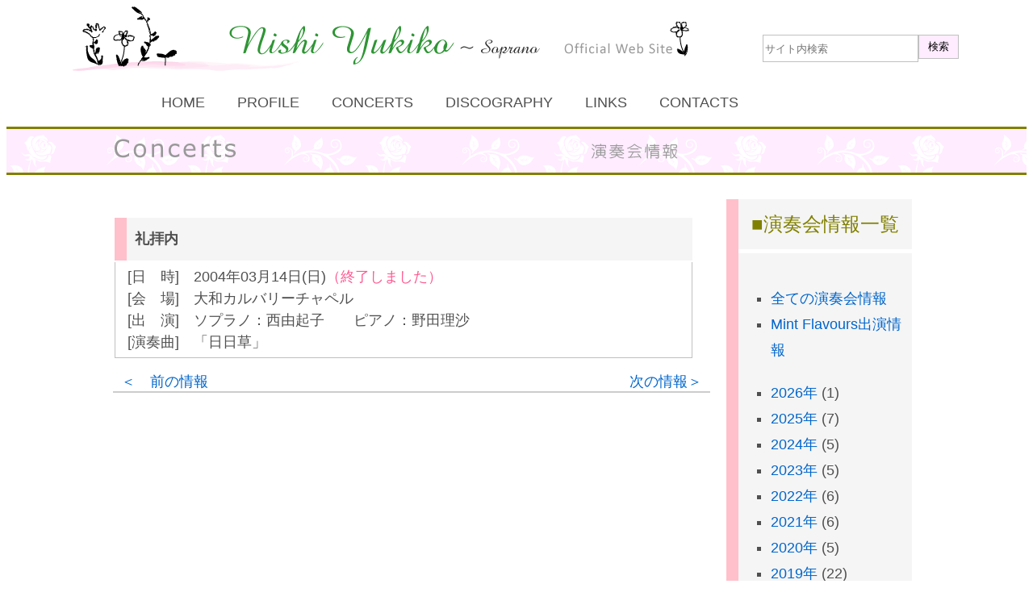

--- FILE ---
content_type: text/html; charset=UTF-8
request_url: https://nishiyukiko.com/concert/605/
body_size: 4546
content:










<!DOCTYPE html>
<html lang="ja">

<head>
<meta charset="UTF-8">
<meta name="keywords" content="西由起子,ソプラノ,nishi,yukiko">  
<link rel="stylesheet" href="https://nishiyukiko.com/wp/wp-content/themes/nishi/css/style.css" type="text/css" />
<title>
西由起子 NISHI Yukiko</title>
<link rel='dns-prefetch' href='//www.google.com' />
<link rel='dns-prefetch' href='//s.w.org' />
		<script type="text/javascript">
			window._wpemojiSettings = {"baseUrl":"https:\/\/s.w.org\/images\/core\/emoji\/13.0.1\/72x72\/","ext":".png","svgUrl":"https:\/\/s.w.org\/images\/core\/emoji\/13.0.1\/svg\/","svgExt":".svg","source":{"concatemoji":"https:\/\/nishiyukiko.com\/wp\/wp-includes\/js\/wp-emoji-release.min.js?ver=5.6.16"}};
			!function(e,a,t){var n,r,o,i=a.createElement("canvas"),p=i.getContext&&i.getContext("2d");function s(e,t){var a=String.fromCharCode;p.clearRect(0,0,i.width,i.height),p.fillText(a.apply(this,e),0,0);e=i.toDataURL();return p.clearRect(0,0,i.width,i.height),p.fillText(a.apply(this,t),0,0),e===i.toDataURL()}function c(e){var t=a.createElement("script");t.src=e,t.defer=t.type="text/javascript",a.getElementsByTagName("head")[0].appendChild(t)}for(o=Array("flag","emoji"),t.supports={everything:!0,everythingExceptFlag:!0},r=0;r<o.length;r++)t.supports[o[r]]=function(e){if(!p||!p.fillText)return!1;switch(p.textBaseline="top",p.font="600 32px Arial",e){case"flag":return s([127987,65039,8205,9895,65039],[127987,65039,8203,9895,65039])?!1:!s([55356,56826,55356,56819],[55356,56826,8203,55356,56819])&&!s([55356,57332,56128,56423,56128,56418,56128,56421,56128,56430,56128,56423,56128,56447],[55356,57332,8203,56128,56423,8203,56128,56418,8203,56128,56421,8203,56128,56430,8203,56128,56423,8203,56128,56447]);case"emoji":return!s([55357,56424,8205,55356,57212],[55357,56424,8203,55356,57212])}return!1}(o[r]),t.supports.everything=t.supports.everything&&t.supports[o[r]],"flag"!==o[r]&&(t.supports.everythingExceptFlag=t.supports.everythingExceptFlag&&t.supports[o[r]]);t.supports.everythingExceptFlag=t.supports.everythingExceptFlag&&!t.supports.flag,t.DOMReady=!1,t.readyCallback=function(){t.DOMReady=!0},t.supports.everything||(n=function(){t.readyCallback()},a.addEventListener?(a.addEventListener("DOMContentLoaded",n,!1),e.addEventListener("load",n,!1)):(e.attachEvent("onload",n),a.attachEvent("onreadystatechange",function(){"complete"===a.readyState&&t.readyCallback()})),(n=t.source||{}).concatemoji?c(n.concatemoji):n.wpemoji&&n.twemoji&&(c(n.twemoji),c(n.wpemoji)))}(window,document,window._wpemojiSettings);
		</script>
		<style type="text/css">
img.wp-smiley,
img.emoji {
	display: inline !important;
	border: none !important;
	box-shadow: none !important;
	height: 1em !important;
	width: 1em !important;
	margin: 0 .07em !important;
	vertical-align: -0.1em !important;
	background: none !important;
	padding: 0 !important;
}
</style>
	<link rel='stylesheet' id='wp-block-library-css'  href='https://nishiyukiko.com/wp/wp-includes/css/dist/block-library/style.min.css?ver=5.6.16' type='text/css' media='all' />
<link rel='stylesheet' id='contact-form-7-css'  href='https://nishiyukiko.com/wp/wp-content/plugins/contact-form-7/includes/css/styles.css?ver=5.4.2' type='text/css' media='all' />
<script type='text/javascript' src='https://nishiyukiko.com/wp/wp-includes/js/jquery/jquery.min.js?ver=3.5.1' id='jquery-core-js'></script>
<script type='text/javascript' src='https://nishiyukiko.com/wp/wp-includes/js/jquery/jquery-migrate.min.js?ver=3.3.2' id='jquery-migrate-js'></script>
<link rel="https://api.w.org/" href="https://nishiyukiko.com/wp-json/" /><link rel="alternate" type="application/json" href="https://nishiyukiko.com/wp-json/wp/v2/posts/605" /><link rel="EditURI" type="application/rsd+xml" title="RSD" href="https://nishiyukiko.com/wp/xmlrpc.php?rsd" />
<link rel="wlwmanifest" type="application/wlwmanifest+xml" href="https://nishiyukiko.com/wp/wp-includes/wlwmanifest.xml" /> 
<meta name="generator" content="WordPress 5.6.16" />
<link rel="canonical" href="https://nishiyukiko.com/concert/605/" />
<link rel='shortlink' href='https://nishiyukiko.com/?p=605' />
<link rel="alternate" type="application/json+oembed" href="https://nishiyukiko.com/wp-json/oembed/1.0/embed?url=https%3A%2F%2Fnishiyukiko.com%2Fconcert%2F605%2F" />
<link rel="alternate" type="text/xml+oembed" href="https://nishiyukiko.com/wp-json/oembed/1.0/embed?url=https%3A%2F%2Fnishiyukiko.com%2Fconcert%2F605%2F&#038;format=xml" />
</head>


<body>
<a name="top"></a>


    <div id="globalHeader">

	<img src="https://nishiyukiko.com/wp/wp-content/themes/nishi/images/common/Nishi-logo.png" alt="NISHI Yukiko">

	<!-- search-form -->
	<form action="https://nishiyukiko.com/" method="get" class="searchform">
	    <input type="text" value="" name="s" id="s" placeholder="サイト内検索">
	    <input type="submit" id="searchSubmit" value="検索">
	</form>

    </div>


    <div id="globalNavi">
    <ul id="menu-global-navigation" class="menu"><li id="menu-item-910" class="menu-item menu-item-type-custom menu-item-object-custom menu-item-home menu-item-910"><a href="https://nishiyukiko.com/">HOME</a></li>
<li id="menu-item-914" class="menu-item menu-item-type-taxonomy menu-item-object-category menu-item-914"><a href="https://nishiyukiko.com/category/profile/">PROFILE</a></li>
<li id="menu-item-911" class="menu-item menu-item-type-taxonomy menu-item-object-category current-post-ancestor current-menu-parent current-post-parent menu-item-911"><a href="https://nishiyukiko.com/category/concert/">CONCERTS</a></li>
<li id="menu-item-912" class="menu-item menu-item-type-taxonomy menu-item-object-category menu-item-912"><a href="https://nishiyukiko.com/category/discography/">DISCOGRAPHY</a></li>
<li id="menu-item-913" class="menu-item menu-item-type-taxonomy menu-item-object-category menu-item-913"><a href="https://nishiyukiko.com/category/link/">LINKS</a></li>
<li id="menu-item-915" class="menu-item menu-item-type-post_type menu-item-object-page menu-item-915"><a href="https://nishiyukiko.com/contact/">CONTACTS</a></li>
</ul>    </div>


<div id="topArea">
<img src="https://nishiyukiko.com/wp/wp-content/themes/nishi/images/common/title-concert.png" alt="演奏会情報"></div>

<div id="mainContents">

   <div class="mainArea">

	
	﻿	
	<table id="post-605" class="articleContents">
	<tr>
	   <td class="title">
	   		礼拝内	   </td>
	</tr>	
	<tr>
	   <td class="detail">
	   		[日　時]　2004年03月14日(日)<span class="past">（終了しました）</span><br>[会　場]　大和カルバリーチャペル<br>[出　演]　ソプラノ：西由起子　　ピアノ：野田理沙<br>[演奏曲]　「日日草」<br>	   </td>
	</tr>
	</table>

	<nav class="postNavi">
	    <span class="prev"><a href="https://nishiyukiko.com/concert/606/" rel="prev">＜　前の情報</a></span>
	    <span class="next"><a href="https://nishiyukiko.com/concert/604/" rel="next">次の情報＞</a></span>
	</nav>

	
		
    </div>


    <aside class="sideArea">
	<!-- sidebar-categories -->

<!-- sidebar-yearly -->
<div class="archiveList">
<h1>演奏会情報一覧</h1>
<ul>
<li><a href="https://nishiyukiko.com/category/concert">全ての演奏会情報</a></li><li><a href="https://nishiyukiko.com/category/concert/mf">Mint Flavours出演情報</a></li><br><li><a href="https://nishiyukiko.com/date/2026/">2026年</a> (1)</li><li><a href="https://nishiyukiko.com/date/2025/">2025年</a> (7)</li><li><a href="https://nishiyukiko.com/date/2024/">2024年</a> (5)</li><li><a href="https://nishiyukiko.com/date/2023/">2023年</a> (5)</li><li><a href="https://nishiyukiko.com/date/2022/">2022年</a> (6)</li><li><a href="https://nishiyukiko.com/date/2021/">2021年</a> (6)</li><li><a href="https://nishiyukiko.com/date/2020/">2020年</a> (5)</li><li><a href="https://nishiyukiko.com/date/2019/">2019年</a> (22)</li><li><a href="https://nishiyukiko.com/date/2018/">2018年</a> (10)</li><li><a href="https://nishiyukiko.com/date/2017/">2017年</a> (4)</li><li><a href="https://nishiyukiko.com/date/2016/">2016年</a> (16)</li><li><a href="https://nishiyukiko.com/date/2015/">2015年</a> (17)</li><li><a href="https://nishiyukiko.com/date/2014/">2014年</a> (17)</li><li><a href="https://nishiyukiko.com/date/2013/">2013年</a> (18)</li><li><a href="https://nishiyukiko.com/date/2012/">2012年</a> (19)</li><li><a href="https://nishiyukiko.com/date/2011/">2011年</a> (19)</li><li><a href="https://nishiyukiko.com/date/2010/">2010年</a> (21)</li><li><a href="https://nishiyukiko.com/date/2009/">2009年</a> (18)</li><li><a href="https://nishiyukiko.com/date/2008/">2008年</a> (17)</li><li><a href="https://nishiyukiko.com/date/2007/">2007年</a> (16)</li><li><a href="https://nishiyukiko.com/date/2006/">2006年</a> (20)</li><li><a href="https://nishiyukiko.com/date/2005/">2005年</a> (22)</li><li><a href="https://nishiyukiko.com/date/2004/">2004年</a> (24)</li><li><a href="https://nishiyukiko.com/date/2003/">2003年</a> (16)</li><li><a href="https://nishiyukiko.com/date/2002/">2002年</a> (13)</li><li><a href="https://nishiyukiko.com/date/2001/">2001年</a> (16)</li><li><a href="https://nishiyukiko.com/date/2000/">2000年</a> (13)</li><li><a href="https://nishiyukiko.com/date/1999/">1999年</a> (15)</li><li><a href="https://nishiyukiko.com/date/1998/">1998年</a> (5)</li><li><a href="https://nishiyukiko.com/date/1997/">1997年</a> (3)</li><li><a href="https://nishiyukiko.com/date/1996/">1996年</a> (4)</li><li><a href="https://nishiyukiko.com/date/1995/">1995年</a> (1)</li><li><a href="https://nishiyukiko.com/date/1994/">1994年</a> (4)</li><li><a href="https://nishiyukiko.com/date/1993/">1993年</a> (4)</li><li><a href="https://nishiyukiko.com/date/1992/">1992年</a> (4)</li><li><a href="https://nishiyukiko.com/date/1990/">1990年</a> (4)</li><li><a href="https://nishiyukiko.com/date/1989/">1989年</a> (1)</li><li><a href="https://nishiyukiko.com/date/1988/">1988年</a> (1)</li><li><a href="https://nishiyukiko.com/date/1987/">1987年</a> (4)</li></ul>
</div>

<!-- 演奏会写真 -->
<br><br>
<a href="https://nishiyukiko.com/category/photo/">
<img src="https://nishiyukiko.com/wp/wp-content/themes/nishi/images/common/logo_photo.jpg" alt="Photo" class="youtube">
</a>


<!-- YouTube -->
<br><br>
<a href="https://www.youtube.com/channel/UCAgxxq7cbsTkJ0sjuFent5g">
<div style="font-size: 9pt;">ソプラノ･西由起子･公式チャンネル</div><img src="https://nishiyukiko.com/wp/wp-content/themes/nishi/images/common/youtube.jpg" alt="YouTube" class="youtube">
</a> 

<!-- Chorus -->
<br><br>
<a href="https://nishiyukiko.com/category/chorus">
<img src="https://nishiyukiko.com/wp/wp-content/themes/nishi/images/common/banner-chorus.jpg" alt="音楽講座" class="youtube">
</a>

<!-- Chorusform
<br><br>
<a href="https://nishiyukiko.com/chorusform">
<img src="https://nishiyukiko.com/wp/wp-content/themes/nishi/images/common/banner-chorusform.jpg" alt="音楽講座申込みフォーム" class="cform">
 -->

<!-- Mint Flavours -->
<br><br>
<a href="https://nishiyukiko.com/category/mintflavours">
<img src="https://nishiyukiko.com/wp/wp-content/themes/nishi/images/common/banner-mintflavours.jpg" alt="女声アンサンブルMint Flavours" class="mint">
</a>    </aside>

</div>


<footer id="globalFooter">

    <div class="inner">
	<p>&copy; Yukiko NISHI All Rights Reserved.</p>
    </div>

</footer>

<script type='text/javascript' src='https://nishiyukiko.com/wp/wp-includes/js/dist/vendor/wp-polyfill.min.js?ver=7.4.4' id='wp-polyfill-js'></script>
<script type='text/javascript' id='wp-polyfill-js-after'>
( 'fetch' in window ) || document.write( '<script src="https://nishiyukiko.com/wp/wp-includes/js/dist/vendor/wp-polyfill-fetch.min.js?ver=3.0.0"></scr' + 'ipt>' );( document.contains ) || document.write( '<script src="https://nishiyukiko.com/wp/wp-includes/js/dist/vendor/wp-polyfill-node-contains.min.js?ver=3.42.0"></scr' + 'ipt>' );( window.DOMRect ) || document.write( '<script src="https://nishiyukiko.com/wp/wp-includes/js/dist/vendor/wp-polyfill-dom-rect.min.js?ver=3.42.0"></scr' + 'ipt>' );( window.URL && window.URL.prototype && window.URLSearchParams ) || document.write( '<script src="https://nishiyukiko.com/wp/wp-includes/js/dist/vendor/wp-polyfill-url.min.js?ver=3.6.4"></scr' + 'ipt>' );( window.FormData && window.FormData.prototype.keys ) || document.write( '<script src="https://nishiyukiko.com/wp/wp-includes/js/dist/vendor/wp-polyfill-formdata.min.js?ver=3.0.12"></scr' + 'ipt>' );( Element.prototype.matches && Element.prototype.closest ) || document.write( '<script src="https://nishiyukiko.com/wp/wp-includes/js/dist/vendor/wp-polyfill-element-closest.min.js?ver=2.0.2"></scr' + 'ipt>' );
</script>
<script type='text/javascript' id='contact-form-7-js-extra'>
/* <![CDATA[ */
var wpcf7 = {"api":{"root":"https:\/\/nishiyukiko.com\/wp-json\/","namespace":"contact-form-7\/v1"}};
/* ]]> */
</script>
<script type='text/javascript' src='https://nishiyukiko.com/wp/wp-content/plugins/contact-form-7/includes/js/index.js?ver=5.4.2' id='contact-form-7-js'></script>
<script type='text/javascript' id='google-invisible-recaptcha-js-before'>
var renderInvisibleReCaptcha = function() {

    for (var i = 0; i < document.forms.length; ++i) {
        var form = document.forms[i];
        var holder = form.querySelector('.inv-recaptcha-holder');

        if (null === holder) continue;
		holder.innerHTML = '';

         (function(frm){
			var cf7SubmitElm = frm.querySelector('.wpcf7-submit');
            var holderId = grecaptcha.render(holder,{
                'sitekey': '6Ldii4kaAAAAACl_C4hewdN1xj55VShZlUEJh_HU', 'size': 'invisible', 'badge' : 'bottomright',
                'callback' : function (recaptchaToken) {
					if((null !== cf7SubmitElm) && (typeof jQuery != 'undefined')){jQuery(frm).submit();grecaptcha.reset(holderId);return;}
					 HTMLFormElement.prototype.submit.call(frm);
                },
                'expired-callback' : function(){grecaptcha.reset(holderId);}
            });

			if(null !== cf7SubmitElm && (typeof jQuery != 'undefined') ){
				jQuery(cf7SubmitElm).off('click').on('click', function(clickEvt){
					clickEvt.preventDefault();
					grecaptcha.execute(holderId);
				});
			}
			else
			{
				frm.onsubmit = function (evt){evt.preventDefault();grecaptcha.execute(holderId);};
			}


        })(form);
    }
};
</script>
<script type='text/javascript' async defer src='https://www.google.com/recaptcha/api.js?onload=renderInvisibleReCaptcha&#038;render=explicit&#038;hl=ja' id='google-invisible-recaptcha-js'></script>
<script type='text/javascript' src='https://nishiyukiko.com/wp/wp-includes/js/wp-embed.min.js?ver=5.6.16' id='wp-embed-js'></script>
</body>
</html><!--- single.php --->

--- FILE ---
content_type: text/javascript
request_url: https://www.gstatic.com/recaptcha/releases/9TiwnJFHeuIw_s0wSd3fiKfN/recaptcha__ja.js
body_size: 368385
content:
(function(){/*

 Copyright The Closure Library Authors.
 SPDX-License-Identifier: Apache-2.0
*/
/*


 Copyright (c) 2015-2018 Google, Inc., Netflix, Inc., Microsoft Corp. and contributors
 Licensed under the Apache License, Version 2.0 (the "License");
 you may not use this file except in compliance with the License.
 You may obtain a copy of the License at
     http://www.apache.org/licenses/LICENSE-2.0
 Unless required by applicable law or agreed to in writing, software
 distributed under the License is distributed on an "AS IS" BASIS,
 WITHOUT WARRANTIES OR CONDITIONS OF ANY KIND, either express or implied.
 See the License for the specific language governing permissions and
 limitations under the License.
*/
/*

 Copyright 2018 Google Inc
 SPDX-License-Identifier: Apache-2.0
*/
/*

 Copyright Google LLC
 SPDX-License-Identifier: Apache-2.0
*/
/*
 Copyright The Closure Library Authors.
 SPDX-License-Identifier: Apache-2.0
*/
/*

 Copyright 2005, 2007 Bob Ippolito. All Rights Reserved.
 Copyright The Closure Library Authors.
 SPDX-License-Identifier: MIT
*/
/*

 Copyright (c) 2013-2016 Dmitry Chestnykh. All rights reserved.

 Redistribution and use in source and binary forms, with or without
 modification, are permitted provided that the following conditions are
 met:

    * Redistributions of source code must retain the above copyright
 notice, this list of conditions and the following disclaimer.
    * Redistributions in binary form must reproduce the above
 copyright notice, this list of conditions and the following disclaimer
 in the documentation and/or other materials provided with the
 distribution.

 THIS SOFTWARE IS PROVIDED BY THE COPYRIGHT HOLDERS AND CONTRIBUTORS
 "AS IS" AND ANY EXPRESS OR IMPLIED WARRANTIES, INCLUDING, BUT NOT
 LIMITED TO, THE IMPLIED WARRANTIES OF MERCHANTABILITY AND FITNESS FOR
 A PARTICULAR PURPOSE ARE DISCLAIMED. IN NO EVENT SHALL THE COPYRIGHT
 OWNER OR CONTRIBUTORS BE LIABLE FOR ANY DIRECT, INDIRECT, INCIDENTAL,
 SPECIAL, EXEMPLARY, OR CONSEQUENTIAL DAMAGES (INCLUDING, BUT NOT
 LIMITED TO, PROCUREMENT OF SUBSTITUTE GOODS OR SERVICES; LOSS OF USE,
 DATA, OR PROFITS; OR BUSINESS INTERRUPTION) HOWEVER CAUSED AND ON ANY
 THEORY OF LIABILITY, WHETHER IN CONTRACT, STRICT LIABILITY, OR TORT
 (INCLUDING NEGLIGENCE OR OTHERWISE) ARISING IN ANY WAY OUT OF THE USE
 OF THIS SOFTWARE, EVEN IF ADVISED OF THE POSSIBILITY OF SUCH DAMAGE.
*/
var Ff=function(){return[function(y,l,J,V,L,m,P,b,q,d,n,z){return y-((y&(n=[2,124,41],n[1]))==y&&(m=J.j,V=[8,1,4],d=J.J,L=d[m+l],P=d[m+0],b=d[m+V[1]],q=d[m+n[0]],G[1](20,J,V[n[0]]),z=P<<0|b<<V[0]|q<<16|L<<24),n)[0]>>4||(L=L===void 0?new Map:L,m=m===void 0?null:m,g[n[2]](19),P=new MessageChannel,J.postMessage(yf,p[26](24,l,V),[P.port2]),z=new l9(P.port1,L,m,V,P)),z},function(y,l,J,V,L,m,P,b,q,d,n,z,e,H,W,A,a,R){if(((R=["u","apply",2],(y^34)<14&&(y>>1&7)>=3)&&(a=p[20](5,V,l,J)),y-7<22)&&(y|5)>=17&&
(l=[null,0,1],this.K=l[0],this.j=l[R[2]],this.W=l[1],this.A=l[0],this.i=l[1],this.D=l[0],this.Z=!1,this.J=void 0),(y<<R[2]&12)<4&&y<<1>=14){for(m=(L=(P=[(V=[],0),65536,192],P[0]),P)[0];L<J.length;L++)b=J.charCodeAt(L),b<128?V[m++]=b:(b<2048?V[m++]=b>>6|P[R[2]]:((b&64512)==55296&&L+l<J.length&&(J.charCodeAt(L+l)&64512)==56320?(b=P[1]+((b&1023)<<10)+(J.charCodeAt(++L)&1023),V[m++]=b>>18|240,V[m++]=b>>12&63|128):V[m++]=b>>12|224,V[m++]=b>>6&63|128),V[m++]=b&63|128);a=V}return(y|56)==y&&(d=[0,!1,3],n=
f[27](24,R[2],LE[R[0]]()),W=g[25](52,n),A=W.next().value,z=W.next().value,b=I[32](8),H=I[32](8),q=[X[14](59,V),X[31](10,d[0],m,A,H,L),G[4](59,z,A,X[45](6,d[R[2]])),I[45](80,P,T[16](67,z),T[16](70,V)),Pb(A,X[45](12,J),z),I[45](81,P,T[16](68,A),d[1]),Wb(V,X[45](R[2],6),X[45](14,l),z),X[14](57,A),X[14](42,z),I[45](16,b,d[0],d[0]),H,X[14](59,L),X[14](42,A),X[14](59,z),I[45](80,P,d[0],d[0]),b],(e=LE[R[0]]()).j[R[1]](e,f[23](34,n)),a=q),a},function(y,l,J,V,L,m,P,b){return(y<<(((P=[2,!1,42],(y>>P[0]&14)==
P[0]&&(m=fE(),b=L.replace(new RegExp(J+(m?l+m+V:"")+")([a-z])","g"),function(q,d,n){return d+n.toUpperCase()})),y|8)&7)==P[0]&&(b=g[P[2]](13,P[1],function(q,d){return(d=q.crypto||q.msCrypto)?J(d.subtle||d.f3,d):J(l,l)})),1)&15)==P[0]&&Q.call(this,l),b},function(y,l,J,V,L,m,P,b,q,d,n){return y+(y+6&(d=[19,"j",!1],6)||(P=[0,1,80],m=m===void 0?2:m,x[5](16,null,V.J),b=T[7](16,null,l,P[0],L,V),V.J.render(b,U[22](69,"-",V.id),String(p[d[0]](13,J,P[0],V)),p[32](86,Im,V[d[1]])),q=V.J.i,n=g[4](4,P[2],P[1],
q,b,new Map([[Tx,V.h],[Rm,V.J2],[Qf,V.A2],[cb,V.wr],[i9,V.P],[Ua,V.v],[Bb,V.m],[vb,V.J4],[$J,function(z,e){return I[e=["",null,48],e[2]](11,4,0,e[0],e[1],z,V)}],[YJ,V.Y],[Nr,V.f0],[Zt,V.S],[Oa,V.yK],[Dt,V.H]]),V,V.U).catch(function(z,e,H,W){if((W=(e=["?","-","ja"],["J",!0,2]),(0,jL.Bf)(),V).wq.contains(q)){if(H=m-1,H>0)return Ff[3](10,W[1],10,V,L,H);V[W[0]].m(G[47](3,e[0],e[W[2]],V),U[22](71,e[1],V.id),l)}throw z;})),9)>>3==1&&(p[5](26,null)||(S[0](65,this[d[1]],this.B(),hc,this.IJ),this.K=null),
this.mP=d[2],f[47](21,10,this)),n},function(y,l,J,V,L,m,P){return(y&(((y+((((y^(P=["R3",13,"j"],30))>>4||(m=l==null?l:kJ===2?ra(l)?l|0:void 0:l),y)^49)>>3||(l=l===void 0?1E3:l,J=new y7,J[P[0]]=function(){return lC(function(b,q,d){return!(q=(d=f[12](2),d-b),d)||Le(q/l)?(J.R3=function(){return 0},J.R3()):l-q},f[12](6))}(),m=J),4)>>4>=0&&y+4<P[1]&&(L=L===void 0?mc:L,S[17](9,l,J,Pu.get(V),L)),y)|80)==y&&(m=p[10](74,x[20](38,l),J)),105))==y&&(this[P[2]]=l||{cookie:""}),m},function(y,l,J,V,L,m,P,b,q){return((y^
(((y|64)==(b=[0,"call",4],y)&&(V=this,q=I[22](83,function(d,n){if((n=["j","W","J"],d)[n[0]]==1){if(!V[n[0]][n[1]])throw Error(dS+" client for challengeAccount.");return I[7](21,d,2,V[n[0]][n[2]].send(new G3(l)))}return d.return(S[38](5,(J=d[n[2]],J)))})),y+b[2]<21)&&((y^53)&11)>=7&&(z3[b[1]](this,ed),this.j=b[0],this.l={}),y+7>>1>=y&&(y-6^20)<y&&(Hu[b[1]](this),this.i=l),64))&7)==2&&(l=g[44](1,this),J=T[34](33,this),m=T[34](9,this),L=T[34](5,this),P=T[34](33,this),V=T[40](88,T[40](89,J,m)+m,m),this.WW[l]=
function(d){return d+(V=T[40](90,L*V+P,m),V)}),q},function(y,l,J,V,L,m,P,b){return y-(((b=["M0",1,"D"],y)&30)==y&&(L=l.B?l.B():l)&&(J?S[48].bind(null,b[1]):G[39].bind(null,14))(L,[V]),b[1])>>4||(L=V.J[V.J.length-J],m=gS(),L[b[0]]<=m&&(L.aF=l),V[b[2]]&&V[b[2]]>=L.aF||(L.aF===1?(V[b[2]]=J,V.yW(L[b[0]]-m)):(V[b[2]]=l,V.pb()))),P},function(y,l,J,V,L,m,P){if((y-((y-7|(((P=[18,"J",20],y)^60)>>3>=2&&y<<1<17&&(m=pe&&fe?!fe.mobile&&(T[32](38,l)||T[32](30,"Android")||T[32](38,"Silk")):T[32](38,l)||T[32](32,
"Android")&&!T[32](38,J)||T[32](30,"Silk")),71))<y&&(y-4|P[2])>=y&&(m=String(l).replace(X7,f[P[2]].bind(null,51))),4)&7)==3)a:{for(;J.j.j;)try{if(V=J[P[1]](J.j)){m=(J.j.Z=!1,{value:V.value,done:!1});break a}}catch(b){J.j[P[1]]=void 0,x[38](8,b,J.j)}if((J.j.Z=!1,J).j.A){if(((L=J.j.A,J.j).A=l,L).RA)throw L.Zh;m={value:L.return,done:!0}}else m={value:void 0,done:!0}}return m}]}(),g=function(){return[function(y,l,J,V,L,m){if(!((((m=[4,"Invalid listener argument",1],y&50)==y&&(AZ.length>=100&&G[34](m[0],
m[2],10),AZ.push(l)),y)|9)>>m[0])){if(typeof l==="function")V&&(l=aP(l,V));else if(l&&typeof l.handleEvent=="function")l=aP(l.handleEvent,l);else throw Error(m[1]);L=Number(J)>2147483647?-1:T3.setTimeout(l,J||0)}return(y-2^22)>=((y|24)==y&&(L=new RP(function(P,b){return b=g[0](9,function(){(P.next({}),P).complete()},l),function(){U[1](11,b)}})),y)&&(y-6|45)<y&&S[46](39,l,2,J,V)&&I[30](22,m[2],2,J,V),L},function(y,l,J,V,L,m,P,b){if(!(((y-((y|(b=["J",8,"push"],56))==y&&(G[39](89,l.D,function(q,d){this.D.hasOwnProperty(d)&&
N[49](36,q)},l),l.D={}),1)|77)>=y&&(y-1|13)<y&&(this.element=J,this.j=V,this.depth=L,this[b[0]]=l),y)-6>>4))if(L=[127,0,9],Le(J),J>=L[1])p[36](2,L[0],J,V);else{for(m=L[1];m<L[2];m++)V.j[b[2]](J&L[0]|128),J>>=7;V.j[b[2]](l)}return(y&27)==y&&(x[7](12,V,J),m=Q7(Number(V)),xD(m)&&(!J&&!iC||m>=0)?P=String(m):(L=V.indexOf(Uh()),L!==-1&&(V=V.substring(0,L)),P=G[19](b[1],l,!1,V))),P},function(y,l,J,V,L,m,P){if((y+(m=["call",!0,"ei"],6)&43)>=y&&y-6<<1<y)Q[m[0]](this,l);return(y+(((y|40)==y&&(L=J[m[2]],V=L[Sd]|
l,P=S[20](34,32,J,L,V)?p[2](56,J,L,m[1]):new J.constructor(U[11](6,32,V,L,!1))),y>>2&11)||(P=l.j?l.j.readyState:0),3)&7)>=6&&y-4>>4<4&&(P=l.get(Im)==Bu),P},function(y,l,J,V,L,m,P,b,q,d){if((y+6^25)<(q=["j",14,7],y)&&(y-4^21)>=y&&(p[19](4,J),this[q[0]]=l,l!=null&&l.length===0))throw Error("ByteString should be constructed with non-empty values");if((((y<<2&q[2])>=2&&y-q[2]<5&&(V=V===void 0?mc:V,J[q[0]].A>l||J.J.some(function(n){return!!n.rG}),L=new Promise(function(n,z){S[31](32,l,new YD(null,2,null,
0,0,mc,V+gS(),n,z),J)}),L.catch(x[10].bind(null,12)),d=L),y<<1)&q[1]||(this.A=NY,this.i&&this.i.resolve(new sh("",0,Oh,!1))),y-1^24)<y&&(y-1|11)>=y&&!U[0](28,!0,J))if(m=T[4](33,l,"\r\n",J),typeof L==="string")b=X[2](q[1],V),P=m!=null?"="+X[2](q[1],m):"",X[19](2,"&",b+P,L);else U[q[1]](10,L,V,m);return d},function(y,l,J,V,L,m,P,b,q,d,n){return((((((d=[58,2,32],y)&53)==y&&(b=b===void 0?15E3:b,q=function(z,e,H,W,A,a){return(W=(e=p[26](26,(A=(H=z[a=["contentWindow","tt","ports"],a[1]],H.data==yf),l),
H.origin)==p[26](32,l,L),!V||H.source==V[a[0]]),A&&e&&W)&&H[a[2]].length>0?H[a[2]][0]:null},g[41](20),n=new Promise(function(z,e,H){H=I[33](49,q,function(W,A){(DZ["delete"](H),A=new l9(W,m,P,L),g[13](4,A,S[25](10),jd,function(a,R){(R=q(a))&&R!=W&&S[46](8,J,2,R,A)}),z)(A)}),g[0](8,function(){e((DZ["delete"](H),"Timeout"))},b)})),y)|1)&8)<3&&(y>>d[1]&14)>=5&&(this.wx=l,this.TR=-1,this.X1=[],this.D=-1,this.SU=J,this.PW=this.wr=-1,V=V===void 0?[]:V,this.eA=[],this.qk=I[d[2]](5),this.jG=!0,this.El=V),
(y&d[0])==y)&&(F7=l,uC=G[1].bind(null,14),wS=V,hZ=J),n},function(y,l,J,V,L,m,P,b,q,d,n,z,e){if((y>>((y&107)==((y&(e=[0,"call",null],93))==y&&(L=l.In&&((V=l.In[e[0]])==e[2]?void 0:V.type))&&(J=I[23](56,L)&65535,m=this.C.get(J)||e[0],this.C.set(J,m+1)),y)&&(this.j=new rS,this.J=l),2)&16)<9&&y>>1>=29){d=function(H){q||(q=J,L.call(m,H))},n=(q=l,function(H){q||(q=J,b.call(m,H))});try{P[e[1]](V,n,d)}catch(H){d(H)}}return y+2>>4<3&&y-3>=10&&(this.A===ya?this.J.tx():(l.visible?(this.A=li,l.TQ&&l.TQ.width==
e[0]&&l.TQ.height==e[0]||this.J.jU()):((0,jL.WN)(2),this.A=mJ,this.J.Vi(),this.i&&this.i.resolve(new sh("",0,Oh,!1))),this.K.then(function(H){return H.send(PD,l)},S[13].bind(e[2],39)))),z},function(y,l,J,V,L,m,P,b,q){if((y^(b=["j","ei","delay"],47))<13&&y+4>=8){if((this.D=(this.A=(bi.call(this),J)||10,l||0),this.D)>this.A)throw Error(zI);this.K=((this.J=new WD,this[b[0]]=new Set,this)[b[2]]=0,null),this.xD()}if((y|(y+5>>1>=y&&y-4<<2<y&&(J instanceof gA?q=J[b[1]]:Array.isArray(J)&&(q=S[5](54,l,J,V))),
24))==y)a:{switch(P){case V:q=m?IT:XM;break a;case 2:q=m?AU:TI;break a;case J:q=m?RT:Qa;break a;case 8:q=m?cD:xQ;break a;case l:q=m?ii:tU;break a;case 32:q=m?$Q:Mn;break a;case L:q=m?YQ:Nn;break a}throw Error(su);}return q},function(y,l,J,V,L,m,P,b){if((y&((y|40)==(y+2>>3>=(b=["U","J","ji"],2)&&((y^46)&15)<5&&(V=T[36](8,1,.2,!0,0,J.l),g[0](24,V).SQ(ZQ(J.Rf.SQ(Ou(function(q,d){return q=J.T,q.update(),q.j<1?d=!1:(q.j--,d=l),d})))).subscribe(function(){J.C.then(function(q,d){(J.wh((d=[1,4,2],new K1)),
G)[11](d[2],d[0],d[2],d[1],0,q.Js,J).then(function(n){J.wh(new jv),J.m=n.jP,g[0](13,function(z){N[45]((J.M=l,z=[7,6,1],z[2]),z[0],3,z[1],!0,J,q.gX,n)},J.M?0:n.As)},function(n,z,e,H){if(z=(H=(e=[200,null,!0],[7,"toString",2]),G[12](1,e[1],new FM,H[2])),n instanceof ui)G[H[0]](31,H[2],z,X[25](20,e[1],n.message),""),n.status&&G[12](4,e[1],z,T[40](11,e[0],404,n.status)),n.status===503&&J.D++;else G[H[0]](22,H[2],z,X[25](12,e[1],n[H[1]]()),"");J.wh(new wA);try{J.K.next(z)}catch(W){}g[H[0]](26,e[H[2]],
J)})},function(q,d,n,z){(d=(n=(z=["K",25,2],G[12](z[2],null,new FM,13)),G)[7](62,z[2],n,X[z[1]](24,null,q.toString()),""),J)[z[0]].next(d)})})),y)&&(this.W=V,m=[!1,null,0],this.A=J,this.i=l,this.Y=L||1,this.wr=new C1(this),this.P=m[1],this.M=[],this.S=m[1],this.R=m[1],this.V=m[0],this.T=m[0],this.D=m[1],this.l=m[1],this.K=m[0],this[b[2]]=m[0],this.o=m[1],this.C=m[1],this.m=m[0],this.h=-1,this.j=m[1],this.F=m[1],this[b[0]]=m[1],this.mH=45E3,this.v=m[2],this.L=m[1],this.G=m[2],this.Z=m[1],this.H=m[0],
this[b[1]]=new kQ),29))==y){for(this[this.W=(L=(this.i=Le((V=(J=(this.j=l===void 0?60:l,J===void 0?2:J),V===void 0?20:V),this.j/6)),0),J),b[1]]=[];L<this.i;L++)this[b[1]].push(N[18](29,0,6));this.A=V}return(y>>1&15)==3&&(P=I[8](77,V,J,m==null?m:p[48](23,"object",l,m),L)),P},function(y,l,J,V,L,m){return y<<2>=(((m=['" id="',48,21],y)-5&8)<7&&(y<<2&7)>=4&&(L=I[16](2,l,Eu)?I[46](3,I[35](45,"",l.ss())):String(l).replace(rA,N[18].bind(null,4))),-62)&&(y<<1&8)<4&&(V=[" ",'"></div><div class="',"rc-audiochallenge-response-field"],
J=l.t$,L=X[m[1]](15,S[16](10,X[m[1]](13,y3(),'<div id="rc-audio" aria-modal="true" role="dialog"><span class="'+g[8](7,"rc-audiochallenge-tabloop-begin")+'" tabIndex="0"></span><div class="'+g[8](m[2],"rc-audiochallenge-error-message")+'" style="display:none" tabIndex="0"></div><div class="'+g[8](7,"rc-audiochallenge-instructions")+m[0]+g[8](m[2],J)+'" aria-hidden="true"></div><div class="'+g[8](23,"rc-audiochallenge-control")+'"></div><div id="'+g[8](m[2],"rc-response-label")+'" style="display:none"></div><div class="'+
g[8](23,"rc-audiochallenge-input-label")+m[0]+g[8](37,"rc-response-input-label")+V[1]+g[8](7,V[2])+V[1]+g[8](7,"rc-audiochallenge-tdownload")+'"></div>'),g[19](9,V[0])),'<span class="'+g[8](23,"rc-audiochallenge-tabloop-end")+'" tabIndex="0"></span></div>')),L},function(y,l,J,V,L,m,P,b,q,d,n,z,e,H,W,A,a){if(((A=[20,33,32],y)|48)==y){for(l=(J=this.length,this[J-1]);l===0;)J--,l=this[J-1],this.pop();J===(a=this,0)&&(this.sign=!1)}if(y-(y>>2<A[2]&&y>>2>=16&&(J.j=l,J.W=0),9)<<2<y&&(y-7^15)>=y)if(V.length===
0)a=V;else{if(e=((P=[],m)||(m=I[A[2]](3),P.push(m)),q=I[A[2]](2),[I[45](16,q,T[16](67,L.wx),lt()),I[45](81,m,J,J),q]),b=[],z=m,L.El&&L.El.length!==0)for(H=X[45](2,l),d=g[25](A[0],L.El),W=d.next();!W.done;W=d.next())n=W.value,b.push(I[45](65,z,T[16](64,H),n));a=[].concat(f[23](36,e),f[23](A[2],b),f[23](42,V),f[23](A[1],P))}return(y&35)==y&&(a=l.timeRemaining()),a},function(y,l,J,V,L,m,P,b,q,d,n,z){if(((y&30)==((y^58)>>3==(y-(n=[4,39,2],8)<<1<y&&y-1<<n[2]>=y&&(z=l.j?x[1](n[1],l.j.K):new Js(0,0)),n[2])&&
(this.j=l),y)&&(this.Mr=l,this.K7=V,this.qV=J),y|48)==y){d=(q=(P=[128,0,127],(L=l.j,P)[V=l.J,1]),P)[1],m=P[1];do b=V[L++],q|=(b&P[n[2]])<<m,m+=7;while(m<32&&b&P[0]);if(m>32)for(m=3,d|=(b&P[n[2]])>>n[0];m<32&&b&P[0];m+=7)b=V[L++],d|=(b&P[n[2]])<<m;if(I[37](13,l,L),b&P[0])throw Error();z=J(q>>>P[1],d>>>P[1])}return z},function(y,l,J,V,L,m,P,b,q,d,n){if((y|(n=[2,8,0],(y&109)==y&&V3.call(this,LD,l),n[1]))==y){if(J==(q=[2,!0,0],V.W.info("Error code "+J),q[n[2]]))P=aP(V.eo,V),m=V.eQ,L=!m,b=new bt(m||"//www.google.com/images/cleardot.gif"),
T3.location&&T3.location.protocol==l||S[24](33,q[1],b,qd()),p[17](9,b),L?G[46](34,!1,q[1],P,b.toString()):N[15](n[0],!1,q[1],b.toString(),P);else I[32](66,q[n[2]]);V.J=q[n[0]],V.K&&V.K.Mk(J),G[48](9,null,q[n[0]],V),g[35](27,null,V)}return d},function(y,l,J,V,L,m,P,b,q,d,n,z,e,H,W,A){if(((W=[76,3,20],y+5)&18)<y&&(y+5^10)>=y)a:{for(d=V.split((n=dm,".")),b=0;b<d.length-J;b++){if(!(m=d[b],m in n)){A=void 0;break a}n=n[m]}(q=(z=d[d.length-J],n)[z],P=L(q),P!=q)&&P!=l&&Gn(n,z,{configurable:!0,writable:!0,
value:P})}return y<<1&((y&43)==y&&(A=I[22](W[0],function(a,R,c){c=[1,(R=[3,null,42],18),"n8"];switch(a.j){case J:return I[7](27,a,V,g[17](33,J,b.Jt(),q));case V:if(!(e=(n=X[31](32,L,x[39](58,V,X[6](89,(d=a.J,R[c[0]]),J,new nD,P.J.A.value),d)),R)[c[0]],m)){(I[47](c[0],J,R[c[0]],b,P,R[2]).then(function(B){return I[22](73,function(v,M){if(M=[11,23,22],!B||B.cW())return v.return();v.j=((p[37](M[0],J,G[M[1]](19,B,J,zn)),P.n8({id:null,timeout:null,QU:1E3,xB:x[M[2]](39,L,B)?1:null}),B.RF())&&P.Lb.send(Nr,
new ef(B.RF())),l)})}),a).Gn(R[0]);break}return z=new H4(U[c[1]](c[0],J,b)),I[7](19,a,L,P.j.J.send(z));case L:H=a.J,H.cW()||(e=H.RF(),p[37](22,J,H.Z3()),P[c[2]]({id:null,timeout:null,QU:1E3,xB:x[22](35,L,H)?1:null}));case R[0]:return a.return(new sh(n,120,null,null,e))}})),7)||(I[16](34,J,W4)||I[16](34,J,gm)?L=String(J).replace(X7,f[W[2]].bind(null,W[1])):(J instanceof pD?P=Ff[7](73,p[38](6,l,J)):(J instanceof fD?m=Ff[7](75,G[27](9,J).toString()):(V=String(J),m=IN.test(V)?V.replace(X7,f[W[2]].bind(null,
35)):Xt()),P=m),L=P),A=L),A},function(y,l,J,V,L,m,P,b){return(y-3<<(b=[5,2,40],b)[1]>=y&&(y-b[0]^16)<y&&(P=U[b[2]](56,V,l,m,J,L)),(y&115)==y)&&Q.call(this,l,0,As.zn),P},function(y,l,J,V,L,m,P,b,q){return((((((q=[3,15,2],y|9)>>q[0]==q[0]&&(b=T[49](18,void 0,l,J,aN)),(y|72)==y)&&(L=x[10](39,l,null,J),V=N[26](q[2],J),b=new Tn(V.width,V.height,L.y,L.x)),(y+9&46)>=y&&(y-4^11)<y)&&Q.call(this,l),y)+5&11)==q[0]&&(b=(P=String(T3.location.href))&&V&&L?[L,U[49](q[2],l,0,1E3,J,m||null,X[46](10,5,q[0],P),V)].join(Q3()):
null),(y^23)&q[1])==1&&(L=I[26](20,null,J,L),U[43](63,l,V,m,L),L&&!S[33](13,L)&&f[42](81,l.ei),b=l),b},function(y,l,J,V,L,m){if((y|((y+6&(L=[4,"goog.async.run",59],57))>=y&&(y-9|15)<y&&(J=U[39](L[0],J,L[1]),c4||N[39](L[0]),x5||(c4(),x5=l),it.add(J,V)),8))==y)a:if(V=[110,189,191],J>=48&&J<=57||J>=96&&J<=106||J>=65&&J<=90||U5&&J==0)m=!0;else switch(J){case 32:case 43:case 63:case 64:case 107:case 109:case V[0]:case 111:case 186:case L[2]:case V[1]:case 187:case 61:case 188:case 190:case V[2]:case 192:case l:case 219:case 220:case 221:case 163:case 58:m=
!0;break a;case 173:case 171:m=Sf;break a;default:m=!1}return m},function(y,l,J,V,L,m){return(y+4&((y&(m=[3,"K","C"],62))==y&&(V=V===void 0?1:V,J[m[1]]&&(G[8](16,1,!1,J[m[1]].j),J[m[1]]=l),J.A.then(function(P){return S[30](52,P)},function(){}),J.A=l,S[30](51,J.J),J.J=l,J[m[2]]&&J[m[2]].dispose(),J.i&&(J.i.dispose(),J.i=l),S[30](m[0],!0,9,V,J)),74))<y&&(y-2^30)>=y&&Q.call(this,l),y+7>>5<1&&y+4>=-51&&Q.call(this,l),L},function(y,l,J,V,L,m){if(((L=[29,"slice","call"],(y|7)>=24&&(y>>2&8)<4)&&(J instanceof
B4||(J=new B4(J,l)),m=J),y<<2&13||(J=String(l),m="0000000"[L[1]](J.length)+J),(y^22)>=L[0]&&(y>>1&8)<3&&(m=T[46](4,!1,l,12,2,V,J).catch(function(){return T[48](43,J,V)})),y)+6>>1>=y&&(y-9^7)<y)Q[L[2]](this,l);return m},function(y,l,J,V,L,m){return(y>>(y-7<<1<(m=[3,13,2],y)&&(y+m[0]&45)>=y&&(this.x=J!==void 0?J:0,this.y=l!==void 0?l:0),m)[2]&9||(X[m[1]](12,l,J),S[30](49,J.P),J.P=l,g[1](60,J.wr),J.j&&(V=J.j,J.j=l,V.abort(),V.dispose())),y-4)<<1>=y&&(y-m[2]|37)<y&&J&V&&(L=512&V?512:l&V?1024:0),L},function(y,
l,J,V,L){return(((V=[8,'"></div><div class="',21],y)|9)&7)==1&&(J=["image-button-holder","button-holder","liveness-button-holder"],L=ts('<div class="'+g[V[0]](V[2],"rc-footer")+'"><div class="'+g[V[0]](V[2],"rc-separator")+V[1]+g[V[0]](37,"rc-controls")+'"><div class="'+g[V[0]](7,"primary-controls")+'"><div class="'+g[V[0]](37,"rc-buttons")+'"><div class="'+g[V[0]](39,J[1])+l+g[V[0]](5,"reload-button-holder")+V[1]+g[V[0]](5,J[1])+l+g[V[0]](V[2],"audio-button-holder")+V[1]+g[V[0]](39,J[1])+l+g[V[0]](5,
J[0])+V[1]+g[V[0]](5,J[1])+l+g[V[0]](37,J[2])+V[1]+g[V[0]](23,J[1])+l+g[V[0]](39,"qr-button-holder")+V[1]+g[V[0]](V[2],J[1])+l+g[V[0]](7,"help-button-holder")+V[1]+g[V[0]](7,J[1])+l+g[V[0]](37,"undo-button-holder")+'"></div></div><div class="'+g[V[0]](39,"verify-button-holder")+'"></div></div><div class="'+g[V[0]](5,"rc-challenge-help")+'" style="display:none" tabIndex="0"></div></div></div>')),L},function(y,l,J,V,L,m,P,b,q){if(y+7>=(q=[64,"J",15],25)&&(y^7)<43)a:if(L=[!1,"!","string"],V!=null||(V=
N[11](2,!0)?1024:0),(m=V!==0)||iC){if(!x[7](60,J,m))throw T[31](8,v4());P=typeof J;switch(V){case 512:switch(P){case L[2]:b=U[q[2]](20,0,!0,J);break a;case "bigint":b=String($5(q[0],J));break a;default:b=S[36](q[0],0,J,!0);break a}case 1024:switch(P){case L[2]:b=g[25](21,0,q[0],J);break a;case "bigint":b=G[45](37,$5(q[0],J));break a;default:b=U[33](22,0,!0,J);break a}case l:switch(P){case L[2]:b=U[q[2]](32,0,L[0],J);break a;case "bigint":b=G[45](32,$5(q[0],J));break a;default:b=U[37](9,0,J,L[0]);
break a}default:b=S[46](12,L[1],V)}}else b=J;return(y|((y|6)>>4||(V==l?J.i.call(J.A,L):J[q[1]]&&J[q[1]].call(J.A,L)),8))==y&&J&&(V.onmessage=function(d){J(new Md(d.data,g[44](10,void 0,d.ports[l])))}),b},function(y,l,J,V,L){return((y+5>>(L=["i","j",2],3)==1&&(V=l.J?!0:l[L[1]]?l[L[1]].size>=l[L[0]]:!1),y)+4&7)>=5&&(y>>L[2]&6)<5&&(J=l[Y5],V=J instanceof Nd?J:null),V},function(y,l,J,V,L,m,P,b,q,d,n,z,e,H,W,A){return((((y&((y+8&(A=[15,40,22],7))==1&&(L=p[31](57,3,"",V,J),W=x[23](42,l,s5,L)),105))==y&&
(this.promise=V,this.resolve=J,this.reject=l),(y|A[1])==y)&&(W=I[A[2]](82,function(a,R,c,B){B=[(R=[1,3,"could not contact reCAPTCHA."],33),!1,1];switch(a.j){case R[0]:if(!m.A)throw Error(R[2]);if(!m.J)return a.return(x[0](B[2],l,2));if(typeof P!=="string"||P.length!=L)return a.return(x[0](48,l,V));return G[6](B[0],2,a),I[7](20,a,V,m.A);case V:(b=a.J,g)[9](66,R[B[2]],a);break;case 2:throw N[17](47,a),Error(R[2]);case R[B[2]]:return n={},e={pin:P},H=(n[Z1]=m.j,n[O5]=I[13](22,KD(e),R[B[2]]),n),G[6](64,
5,a),I[7](31,a,J,b.send(D1,H,1E4));case J:return q=a.J,d=new Ft(q),z=d.cW(),m.j=G[24](19,2,d),m.j&&z!=2&&z!=L&&z!=10||(m.J=B[1]),d.a8()&&(c=d.a8(),G[11](22,ut,c,l)),a.return(x[0](32,l,z,d.qQ()));case 5:throw N[17](79,a),Error("verifyAccount request failed.");}})),y)&A[2])==y&&(W=X[46](66,p[10](73,x[20](8,1),l),[N[46](13,J)])),(y>>2&A[0])==3&&(L=g[31](64,wm(J),hs[0],hs[l],hs[2]),W=function(){return Le(L()*hs[2])%V}),W},function(y,l,J,V,L,m,P,b,q,d,n){if((y+7&15)==(d=[26,33,20],1))try{P||!L?L=new CD:
b&&X[34](38,l,V,L,f[28].bind(null,36),x[37].bind(null,19),-1),m&&(q=x[d[0]](5,l,X[d[1]](27),m,V))&&q.length&&X[34](6,l,V,L,f[28].bind(null,40),x[37].bind(null,d[2]),q[J]),n=L}catch(z){}if(y-8<<1<y&&(y-5^23)>=y)G[11](12,x[2](44,k5),J,l);return(((y&99)==y&&(this.j=new y7,this.i=this.A=!1,this.J=p[d[1]].bind(null,1)),y-9)&7)==3&&Q.call(this,l),(y-3&14)==4&&(n=J.firstElementChild!==void 0?J.firstElementChild:f[37](41,1,l,J.firstChild)),n},function(y,l,J,V,L,m,P){return(y+7&((y&29)==(m=[15,"\n",2],y)&&
(L=G[9](45,J),L!=null&&(x[38](m[2],"string",L),X[40](m[2],0,32,V,l,L))),40))>=y&&(y-7|m[0])<y&&(L.R=1,L.F=p[17](8,T[43](18,V)),L.U=J,L.H=!0,p[25](m[2],1,m[1],l,L)),P},function(y,l,J,V,L,m,P,b){if(!(y-((y>>2&(P=[1,"substring",45],15))==3&&(V=["-signaler-pa.clients6.google.com/punctual","-dynamite-","https://"],b={eW:new bt(V[2]+l+V[P[0]]+J+V[0]),su:new bt(V[2]+l+V[P[0]]+J+"-signaler-pa.googleapis.com/punctual"),IN:!0}),4)&15))if(J=typeof Symbol!="undefined"&&Symbol.iterator&&l[Symbol.iterator])b=J.call(l);
else if(typeof l.length=="number")b={next:T[35](2,0,l)};else throw Error(String(l)+" is not an iterable or ArrayLike");return(y-2&7)==((y<<P[0]&15)==2&&(V=J[E5],V!=null?b=V:(L=N[34](16,"string",N[31].bind(null,28),J,rm,G[2].bind(null,42)),V=L.wU?function(q,d){return yX(q,d,L)}:function(q,d,n,z,e,H,W,A,a,R){for(R=[2,4,"j6"],A=[null,1,0];U[25](23,l,d)&&d.J!=R[1];)n=d.A,W=L[n],W==A[0]&&(z=L[R[2]])&&(e=z[n])&&(a=f[R[1]](R[0],A[1],A[R[0]],"string",e),a!=A[0]&&(W=L[n]=a)),W!=A[0]&&W(d,q,n)||S[14](12,A[0],
n,q,X[29](73,A[R[0]],3,d));if(H=T[6](1,q))H.Be=L.al[lF];return!0},J[E5]=V,J[lF]=J2.bind(J),b=V)),3)&&(m=Q7(Number(V)),xD(m)?b=G[P[2]](37,m):(L=V.indexOf(Uh()),L!==-1&&(V=V[P[1]](l,L)),b=T[40](68)?G[P[2]](28,$5(J,BigInt(V))):G[P[2]](38,I[23](36,0,32,V)))),b},function(y,l,J,V,L,m,P,b,q){if(((b=[29,"At","rc-imageselect-carousel-instructions-hidden"],y)&b[0])==y)for(V in J)!isNaN(V)&&l(J,+V,J[V]);return(y+5&38)<y&&(y+2^13)>=y&&(L=[100,"rc-imageselect-carousel-leaving-left","img"],x[19](8,L[1],I[34](1,
1,!1,G[38](66,"rc-imageselect-target",V))),V.T>=V.j.length||(m=V.WA(V.j[V.T]),V.T+=1,P=V[b[1]][V.T],N[41](32,L[2],L[0],1,!0,m,V).then(function(d,n){((d=U[18]((n=[23,9,19],22),"rc-imageselect-desc-wrapper"),G)[n[0]](n[1],d),G)[43](n[2],d,S[38].bind(null,31),{label:G[n[0]](18,P,1),ie:VX,z$:G[n[0]](n[0],P,l)}),X[0](5,J,d,f[20](88,null,d.innerHTML.replace(Uh(),J))),g[33](n[1],"Top",V)}),N[33](9,V,"スキップ"),p[37](33,b[2],U[18](70,"rc-imageselect-carousel-instructions")))),q},function(y,l,J,V,L,m,P,b,q,d,
n,z,e){if((y>>1&(y-((((e=[16,"call",3],y)&105)==y&&m.info(function(H,W,A,a,R,c,B,v,M,t){if(A=[") [attempt ",(t=["split",1,null],"=redacted&"),2],m.j)if(q){for(v=(a=q[c=V,t[0]](LX()),0);v<a.length;v++)M=a[v][t[0]](mW()),M.length>t[1]&&(H=M[0],R=M[t[1]],W=H[t[0]](Pl()),c=W.length>=A[2]&&W[t[1]]=="type"?c+(H+l+R+L):c+(H+A[t[1]]));B=c}else B=t[2];else B=q;return"XMLHTTP REQ ("+b+A[0]+P+"]: "+n+J+d+J+B}),y)+1>>4>=e[2]&&(y>>1&e[0])<12&&(z=function(H,W,A){for((W=[],A={},A).VU=J;W&&!H.closed&&A.VU<L.length;A=
{VU:A.VU},A.VU++)W.push(g[29](35,V,L[A.VU]).subscribe(new bF(H,function(a){return function(R,c){if(W){for(c=J;c<W.length;c++)c!==a.VU&&W[c].unsubscribe();W=l}H.next(R)}}(A))))}),9)>>e[2]==2&&(m=V.L5,l[J]=function(H,W,A,a){return m(H,(a=[27,43,"Xu"],W),A,P||(P=N[34](17,"string",x[a[1]].bind(null,5),L,qI,g[a[0]].bind(null,25))[a[2]]),b||(b=S[49](8,"string",L)))}),7))==1)Q[e[1]](this,l);return z},function(y,l,J,V,L,m,P,b,q,d,n,z,e){if(!((y^50)>>(((e=[0,"J",4],y-e[2]&6)>=5&&y-3<19&&(bi.call(this),this.i=
l||e[0],this.W=J||5E3,this[e[1]]=V||new dC(this.i,Gv,1,10,this.W),U[1](87,this[e[1]],this),this.A=e[0]),((y|1)&15)==1)&&(J!=null&&J[nX]===zv?z=J:Array.isArray(J)?(P=J[Sd]|l,b=P|L&32|L&2,b!==P&&x[5](29,b,J),z=new m(J)):z=V?L&2?m[eD]||(m[eD]=p[43](13,34,m)):new m:void 0),e)[2])&&(m=[1,0],this.j=[],l))a:{if(l instanceof Hl){if(q=l.OU(),V=l.I3(),this.j.length<=m[1]){for(d=m[1],J=this.j;d<q.length;d++)J.push(new o4(V[d],q[d]));break a}}else{for(L in q=f[39]((n=m[1],5),m[1],(P=[],l)),l)P[n++]=l[L];V=P}for(b=
m[1];b<q.length;b++)U[41](12,m[1],m[e[0]],this,q[b],V[b])}return z},function(y,l,J,V,L,m,P,b,q,d){if(((q=[39,3,1],y<<2)&7||(J=Error.call(this,l?l.length+" errors occurred during unsubscription:\n"+l.map(function(n,z){return z+1+") "+n.toString()}).join(Wl()):""),this.message=J.message,"stack"in J&&(this.stack=J.stack),this.errors=l,Object.setPrototypeOf(this,this.constructor.prototype),this.name=gC()),y-4>>5<4)&&(y<<q[2]&7)>=4)a:if(V=[0,null," where a stream was expected. You can provide an Observable, Promise, Array, AsyncIterable, or Iterable."],
J instanceof RP)d=J;else{if(J!=V[q[2]]){if(N[40](46,J[pX])){d=U[0](40,J);break a}if(J&&typeof J.length==="number"&&typeof J!=="function"){d=f[6](q[2],V[0],J);break a}if(N[40](43,J==V[q[2]]?void 0:J.then)){d=U[q[0]](73,V[q[2]],J);break a}if(Symbol.asyncIterator&&N[40](47,J==V[q[2]]?void 0:J[Symbol.asyncIterator])){d=x[10](2,J);break a}if(N[40](45,J==V[q[2]]?void 0:J[fX])){d=T[q[1]](49,V[q[2]],J);break a}}throw new TypeError("You provided "+(J!==null&&typeof J==="object"?I4():l+J+l)+V[2]);}return(y-
4^26)>=y&&y+q[1]>>q[2]<y&&(m=[!1,"additions text","off"],Array.isArray(V)&&(V=V.join(Q3())),P=Tv+J,V===""||V==void 0?(R4||(b={},R4=(b[QX]=m[0],b[cl]="none",b[xN]="none",b[iF]=m[0],b[U2]=m[2],b[SD]=m[0],b[Bl]=m[0],b[t2]="vertical",b[vl]=m[0],b[$N]=m[q[2]],b[MI]=m[0],b[YN]="none",b[NI]=m[0],b[s2]=m[0],b[Zs]=m[0],b[O2]="false",b)),L=R4,J in L?l.setAttribute(P,L[J]):l.removeAttribute(P)):l.setAttribute(P,V)),d},function(y,l,J,V,L,m,P,b,q){if((b=[9,25,8],(y-7&b[2])<4&&(y<<1&7)>=4&&(P=P===void 0?{}:P,q=
new RP(function(d,n,z,e,H,W){return(L.A.set((H=new KX(d,m,(n=(W=(z=++L.L,["Oo",45,"U"]),e=P[W[0]])!=l?e:L[W[2]].xI,n)),z),H),L.G.next({}),N)[W[1]](28,V,L,H,z),function(){I[26](1,l,J,L,z)}})),y<<1&3)>=1&&(y<<2&16)<b[0])a:if(T[5](27,J)){if(J.n1&&(V=J.n1(),V instanceof Ds)){q=V;break a}q=I[30](1,l,jD())}else q=I[30](16,l,String(J));return y-6<<1<y&&(y-2^b[1])>=y&&Q.call(this,l,0,FR.zn),q},function(y,l,J,V,L,m,P,b,q,d,n,z){return(((((n=[9,"A",23],y)+6^7)<y&&y-n[0]<<2>=y&&(J=l.L9,V='<a class="'+g[8](7,
l.BF)+'" target="_blank" href="'+g[8](21,x[31](20,J))+'" title="',V+=I[46](2,"または MP3 形式で音声をダウンロード"),z=ts(V+'"></a>')),y+n[0]&49)>=y&&(y+2&47)<y&&(z=J[n[1]]==uF?J.j:I[34](2,l,!1,J.j)),y&22)==y&&(b=g[6](2,1,J,L),b!=null&&(P=S[n[2]](8,2,l,V),m(b,l),X[47](31,7,l,P))),(y<<1&15)>=13&&((y^29)&16)<16&&(P=P===void 0?gS()+3E3:P,b=b===void 0?gS()+3E3+250:b,this.M0=P,this.rG=L,this.aF=m,this.Op=d=d===void 0?x[10].bind(null,4):d,q=q===void 0?x[10].bind(null,5):q,this.a$=b,this.aL=q,this.g=J,this.pS=l,this.In=
V),(y|n[0])>>4)==4&&(m=l,z=function(){return(m=(V*m+J)%L,m)/L}),z},function(y,l,J,V,L,m,P,b,q,d,n,z,e,H,W){return(y>>2&((y+((y^19)>>((y^18)>>(H=["WW",32,"K"],3)==3&&(wC.prototype.T=x[19](6,2048),this[H[0]].length>0&&this[H[0]].push(this[H[0]].shift())),3)==1&&(this[l]=J|0),1)&7)==3&&(q=[4,1,2],b=x[1](4,m[H[2]]).width-J,d=V==q[0]&&L==q[0]?1:2,P=new Js((L-q[1])*d*q[2],(V-q[1])*d*q[2]),z=new Js(b-P.width,b-P.height),n=q[1]/L,e=q[1]/V,z.width*=n,z.height*=typeof e==="number"?e:n,z.floor(),W={kI:z.height+
l,rE:z.width+l,rowSpan:V,colSpan:L}),11))>=3&&(y<<2&13)<7&&(L=h2(J,V),W=L==void 0||L.get==void 0||U[3](40,"",!1,L.get,X[H[1]](67,function(A){return A.stringify}))?J:new CX(X[H[1]](51,function(A){return A.stringify(l+L.get)}))),W},function(y,l,J,V,L,m,P,b,q,d,n,z,e,H,W,A,a){if((y+8&(A=[23,1,44],8))<7&&(y|4)>=-40&&(z=["rc-imageselect-desc-no-canonical","padding",null],H=U[18](40,"rc-imageselect-desc",J.F),b=U[18](69,z[0],J.F),e=H?H:b)){for((q=((m=(d=U[18](88,"rc-imageselect-desc-wrapper",(V=N[12](21,
(P=N[12](34,E2,e),kN),e),J).F),x[A[1]](6,J.K).width-2*X[35](A[0],l,d,z[A[1]]).left),H)&&(L=U[18](21,"rc-imageselect-candidates",J.F),m-=N[26](16,L).width),N[26](26,d).height-2*X[35](29,l,d,z[A[1]]).top)+2*X[35](30,l,e,z[A[1]]).top,e.style).width=S[A[2]](3,"px",m),n=0;n<V.length;n++)f[2](94,z[2],V[n],-1);for(W=0;W<P.length;W++)f[2](93,z[2],P[W],-1);f[2](81,z[2],e,q)}return((y-7^12)<y&&(y-5|21)>=y&&(V=typeof l,J=[64,0,!0],l==null?a=l:V==="bigint"?a=G[45](36,rC(J[0],l)):x[7](A[2],l,J[2])&&(a=V==="string"?
g[36](6,J[A[1]],J[0],l):p[48](33,J[2],J[A[1]],l))),y|3)>=15&&(y>>2&7)<2&&(a=yZ[l]||""),a},function(y,l,J,V,L,m){return(y-(((y|3)&(L=[1,"j",4],5))>=0&&y-3>>L[2]<L[0]&&l.A.push(G[37](2,function(P,b){return!!P||!!b},l),l.ks,l.X1,l.G_,l.fb),L[0])>>L[2]>=2&&(y^37)>>5<3&&(J=l.J[l[L[1]]+0],G[L[0]](52,l,L[0]),m=J),y-L[0]^L[2])>=y&&(y-L[2]^26)<y&&(J=[16,4,15],V=l.charCodeAt(0),m="%"+(V>>J[L[0]]&J[2]).toString(J[0])+(V&J[2]).toString(J[0])),m},function(y,l,J,V,L,m,P,b){if((y+5^(((P=[2," not on global?",31],
(y^29)>>4)||(U[29](14,l,J),J.G&&(T3.clearTimeout(J.G),J.G=l),S[3](9,l,J),J.A.cancel(),J.Z&&(typeof J.Z==="number"&&T3.clearTimeout(J.Z),J.Z=l)),y&90)==y&&(V=I[36](1,J.j,lQ,1),V||(V=new lQ,f[22](49,l,J,V)),m=V,L=I[36](1,m,Jf,11),L||(L=new Jf,g[14](54,m,Jf,11,L)),b=L),25))<y&&y-8<<P[0]>=y){if(m=(L=T3[VZ()]||T3[LO()],L)[V],!m)throw Error(V+P[1]);(L[V]=function(q,d){var n=[2,8,"call"];if(typeof q==="string"&&(q=lC(f[40].bind(null,n[1]),q)),q&&(arguments[l]=q=G[36](n[0],!0,!1,q,J)),m.apply)return m.apply(this,
arguments);var z=q;if(arguments.length>n[0])var e=Array.prototype.slice[n[z=function(){q.apply(this,e)},2]](arguments,n[0]);return m(z,d)},L[V])[G[26](15,"__",J,!1)]=m}return(y^43)<P[2]&&y>>1>=21&&(b=this[l]>>>0),b},function(y,l,J,V,L,m,P,b,q,d){return((d=[",",16,19],(y<<2&d[1])<14&&(y|8)>>4>=3)&&(m=[0,9,6224],b=V(l(),m[1]),b.length==m[0]?q=mo():(P=X[2](3,b.length),L=b[P].hasAttribute(PO())?I[10](9,3845)(b[P].getAttribute(PO()).split(/[?#]/)[m[0]]):I[10](9,m[2])(I[10](5,1172)(b[P].text,wS),500),q=
P+d[0]+L)),y^42)>>4||(V.i=!J,V.A=l,V.J=L,N[42](2,1,2,V)),(y-5^6)>=y&&(y+8&34)<y&&(m=Q7(Number(V)),xD(m)&&m>=l?q=G[45](33,m):(L=V.indexOf(Uh()),L!==-1&&(V=V.substring(l,L)),q=T[40](65)?G[45](29,rC(J,BigInt(V))):G[45](36,G[d[2]](9,32,!1,V)))),q},function(y,l,J,V){if(!(((V=["call","Ll",6],y)^60)&13))Q[V[0]](this,l);if(!((y^2)&V[2]))Q[V[0]](this,l);return(y|48)==y&&(this[V[1]]=l),J},function(y,l,J,V,L,m){return((((L=[17,"j","load"],y)>>1&8)<8&&y>>1>=4&&(J[L[1]].A.set(l),J[L[1]].A[L[2]]()),(y+5^11)<y)&&
(y-2^6)>=y&&(V=S[25](L[0]),m=J==l?V.sessionStorage:V.localStorage),y-3<5&&((y|8)&7)>=1)&&Q.call(this,l),m},function(y,l,J,V,L,m,P,b){return(y>>(y-(y<<((P=["availHeight","innerWidth","outerHeight"],y-1^11)<y&&(y+6&19)>=y&&(bQ||qk?(J=screen.availWidth,V=screen[P[0]]):dj||GX?(J=window.outerWidth||screen.availWidth||screen.width,V=window[P[2]]||screen[P[0]]||screen.height,nO||(V-=l)):(J=window.outerWidth||window[P[1]]||G[10](24).clientWidth,V=window[P[2]]||window.innerHeight||G[10](16).clientHeight),
b=new Js(J||0,V||0)),2)&14||(zX.call(this,J),this.A=l||""),9)>>3==1&&(this.J=l.Dh||!1,this.A=l.HE||null),2)&7)==1&&(V instanceof pD?m=p[38](5,l,V):m=em.test(V)?V:void 0,L=m,L!==void 0&&(J.href=L)),b},function(y,l,J,V,L,m,P,b,q,d,n,z,e,H,W,A,a,R,c,B,v,M,t,O,Z,D,K,Y,u){if(!(u=["K",1,3],y-7&u[2])){c=m[A=(n=["req",0,""],HO(m.i.length,V)),u[0]]?aP(m[u[0]].wK,m[u[0]],m):null;a:{for(M=(q=m.i,-1);;){for(e=(d=!((Z=["count="+A],M)==-1?A>n[u[1]]?(M=q[n[u[1]]].j,Z.push("ofs="+M)):M=n[u[1]]:Z.push("ofs="+M),0),
n)[u[1]];e<A;e++)if(a=q[e].j,b=q[e].map,a-=M,a<n[u[1]])M=o3(n[u[1]],q[e].j-100),d=!1;else try{K=n[0]+a+"_"||n[2];try{for(R=b instanceof Map?b:Object.entries(b),D=g[25](52,R),P=D.next();!P.done;P=D.next())W=g[25](52,P.value),H=W.next().value,B=O=W.next().value,T[5](60,O)&&(B=(new WO).Jt(O)),Z.push(K+H+J+encodeURIComponent(B))}catch(w){throw Z.push(K+l+encodeURIComponent(gj())),w;}}catch(w){c&&c(b)}if(d){t=Z.join(LX());break a}}t=void 0}Y=(L.M=(v=m.i.splice(n[z=t,u[1]],A),v),z)}return(y|7)>>u[2]==u[1]&&
l.Z&&l.Z.RR(V,J),Y},function(y,l,J,V,L,m,P,b,q,d,n,z,e,H,W,A,a){if((y<<2&15)>=(A=[13,1,"NB"],7)&&(y+4&24)<2){if(n=(q=[!0,0,!1],l).Kb)for(z=[],H=A[1];n;n=n.Kb)z.push(n),++H;if(V=(L=(d=l[A[b=z,m=J,2]],m.type||m),typeof m==="string"?m=new V3(m,d):m instanceof V3?m.target=m.target||d:(e=m,m=new V3(L,d),pO(m,e)),q[0]),b)for(W=b.length-A[1];!m.A&&W>=q[A[1]];W--)P=m.J=b[W],V=N[16](50,q[0],q[0],m,L,P)&&V;if(m.A||(P=m.J=d,V=N[16](19,q[0],q[0],m,L,P)&&V,m.A||(V=N[16](31,q[0],q[2],m,L,P)&&V)),b)for(W=q[A[1]];!m.A&&
W<b.length;W++)P=m.J=b[W],V=N[16](23,q[0],q[2],m,L,P)&&V;a=V}if(!(y+(((y-8^23)<y&&(y-5|21)>=y&&(l=S[23](56,fO),a=new Map([["recaptcha/"+(l.includes(I3())?XZ():Af()),3],["recaptcha/releases/9TiwnJFHeuIw_s0wSd3fiKfN",1],[l,2],[S[23](57,a3),4]])),y>>2&14||(V=J>>>l,TX=(J-V)/4294967296>>>l,R3=V),y-7)>=12&&(y|3)<32&&!QZ&&(I[33](48,function(R){return R.tt.origin},function(R){return cO.add(R)}),QZ=new C1,g[A[0]](30,QZ,S[25](11),jd,function(R,c,B,v,M){for(M=(c=g[25](36,DZ.values()),c.next());!M.done;M=c.next())B=
M.value,(v=B.filter(R))&&B.vg(v)})),8)&A[0]))if(d=m.get(L),d!=l)a=d;else{for(q=d=0;q<L.length;q++)b=L[q],S[45](54,l,b,V,J)!=l&&(d!==0&&(P=f[27](3,V,P,J,d)),d=b);a=(m.set(L,d),d)}return a},function(y,l,J,V,L,m,P,b,q){if(((((b=[1,44,"display"],y)^b[1])<12&&((y^50)&5)>=3&&l.A.push(l.VK,G[37](64,function(d,n){return d||n},l),l.Z$,l.E0),y+4)>>2<y&&y+6>>b[0]>=y&&(bi.call(this),this.i=J||0,this.J=V,this.j=l,this.A=aP(this.sL,this)),(y+9&8)<7)&&((y|5)&14)>=9){if(V=[!0,null,"none"],xq){L=l;try{L=!f[3](8,V[b[0]]).document}catch(d){L=
V[0]}L&&(U[36](30,xq),xq=V[b[0]])}q=J(((P=(!(m=iQ||G[10](24),xq)&&m&&(xq=Uw(Sm),f[18](71,xq,b[2],V[2]),m.appendChild(xq)),S[25](13)),xq)&&(P=f[3](7,V[b[0]])||P),P))}return q},function(y,l,J,V,L,m,P,b){return((y<<2&(((y>>((P=[3,7,31],(y|P[0])&15)==P[0]&&(this.j=l),2)&15)==1&&(b="_"+BO+ut.split(tf())[l]),(y|40)==y)&&(b=p[41](33,V,J,l,void 0,zn)),15)||(b=(l=T3[vO()])?l[$q()]:void 0),y+P[1])&50)>=y&&y+6>>2<y&&(m=f[41](33,l,0,J?Mk:Yq,V),X[9](90,f[44](P[2],V),m,Nk,aP(function(){f[18](71,this.B(),"overflow",
"visible")},V)),X[9](18,f[44](29,V),m,sw,aP(function(){J||f[18](67,this.B(),"overflow",l),L&&L()},V)),b=m),b},function(y,l,J,V,L,m,P,b,q,d,n){return(y-6&((y+8&((y+9>>(n=[4,2,32],n[0])||(G[1](68,l.j,1),d=f[46](27,l.j)),y+n[0]>>1)<y&&(y-5^7)>=y&&(J==l?d=N[n[2]](20):(L=I[19](21,l,J,V),V.bC&&V.W?b=V.J.subarray(L,L+J):(P=V.J,m=L+J,b=L===m?new Uint8Array(0):ZK?P.slice(L,m):new Uint8Array(P.subarray(L,m))),q=b,d=q.length==l?N[n[2]](22):new Ow(q,KO))),15))==n[1]&&(g[20](40,0,l,J),d=new DK(J)),14))==n[1]&&
(d=!!L.relatedTarget&&X[16](8,l,!1,J,V,L.relatedTarget)),d},function(y,l,J,V,L,m,P,b,q,d,n,z,e,H,W){if((W=["j",75,6],y-W[2]<<1<y)&&(y+2&44)>=y)I[22](W[1],function(A,a){A[((a=(e=J,["assign",12,"j"]),f)[a[1]](32,V,jm.u(),FZ)&&(n=Object[a[0]]({},L,{GQ:(d=(b=P)==J?void 0:b[a[2]])!=J?d:null,Hg:(q=(z=P)==J?void 0:z.wX)!=J?q:null}),e=new uQ(n)),m).K.then(function(R){return R.send(Bb,e)}),a[2]]=l});if(y-((y&(y>>1&7||!this[W[0]]||(this.response=this.responseText=l,p[26](5,null,this)),77))==y&&Q.call(this,
l),9)<19&&y-8>=15)try{H=l()}catch(A){H=J}return H},function(y,l,J,V,L,m,P,b,q,d,n,z,e,H,W,A){if(!((((y|5)>>(A=["platform","17.5",20],4)||J.j.j.Vt(l,g[10](5,J.J)).then(function(a){J[a=["J","j","G"],a[0]][a[1]]&&(J[a[0]][a[1]][a[2]]=J.Z)}),y)^56)&7))try{this.ji(l.j)}catch(a){}if(((y|9)&6)>=1&&(y^41)<9){if(I[48]((H=I[43](92),q=L,4)))m=/Windows (?:NT|Phone) ([0-9.]+)/,q=(z=m.exec(H))?z[J]:wj();else if(p[40](30,"iPod"))m=/(?:iPhone|iPod|iPad|CPU)\s+OS\s+(\S+)/,q=(P=m.exec(H))&&P[J].replace(/_/g,Uh());
else if(p[13](43))m=/Mac OS X ([0-9_.]+)/,q=(e=m.exec(H))?e[J].replace(/_/g,Uh()):hf();else if(T[A[2]](46,V,I[43](88).toLowerCase()))m=/(?:KaiOS)\/(\S+)/i,q=(b=m.exec(H))&&b[J];else if(X[42](8))m=/Android\s+([^\);]+)(\)|;)/,q=(d=m.exec(H))&&d[J];else if(G[26](61)?fe[A[0]]==="Chrome OS":T[32](34,"CrOS"))m=/(?:CrOS\s+(?:i686|x86_64)\s+([0-9.]+))/,q=(n=m.exec(H))&&n[J];W=U[7](61,l,q||L,A[1])>=0}return W},function(y,l,J,V,L,m,P,b,q,d,n,z,e,H){if(((((y-(e=[5,6,2],e[2])&14)<10&&(y^8)>=23&&(this.error=l),
y-e[0])|22)<y&&(y+7^13)>=y&&(H=T[32](36,"Firefox")||T[32](32,l)),y)-e[2]<<e[2]>=y&&(y-e[1]^15)<y){for(d=(z=(J=(l=l===void 0?U[49](73,0):l,J===void 0)?{}:J,x[28](25,null,l,J)),m=z.TA,n=z.client,g[25](4,CO(m))),b=d.next();!b.done;b=d.next())if(V=b.value,![kq.getName(),rj.getName(),yK.getName()].includes(V))throw Error(l1());if(L=m[yK.getName()]){if(P=U[7](82,1,L),!P)throw Error(Jr());n.J.U=P}H=(q=n.Z(n.W.bind(n,VK,m,9E5,!1)),X)[44](20,q)}return H},function(y,l,J,V,L,m,P,b,q){if((((((y+9&17)==(y-7>>
(q=[4,11,"テキストで書かれているものを含むタイルをすべてクリックします。該当するものを含む新しい画像が表示された場合は、それもクリックしてください。クリックする画像がなくなったら、[確認] をクリックします。"],q[0])>=3&&((y^12)&16)<2&&(b=(l.stack||"").split(Ll)[0]),1)&&V!=null&&f[15](15,J,l,V),(y-q[0]^q[0])>=y)&&y+6>>2<y&&(J="",V=l.m5,J=U[q[1]](12,mY(),V)?J+'画面上部のテキストか画像に記載されている項目を含む画像を選択し、[確認] をクリックします。新しい画像に変更する場合は、再読み込みアイコンをクリックします。<a href="https://support.google.com/recaptcha" target="_blank">詳細</a>':J+q[2],b=ts(J)),y)|q[0])&q[1])==3){m=["nanos must be at least 0: ",1E9,"nanos must be integer: "];
try{if(L=Number(V.getSeconds()),P=x[7](90,l,V),L<-62135596800)throw Error("seconds must be at least -62135596800: "+L);if(253402300800<=L)throw Error("seconds must be less than 253402300800: "+L);if(P<J)throw Error(m[0]+P);if(m[1]<=P)throw Error("nanos must be less than 1000000000: "+P);if(!Number.isInteger(L))throw Error("seconds must be integer: "+L);if(!Number.isInteger(P))throw Error(m[2]+P);b=new PG(L,P)}catch(d){b=null}}return(y|40)==y&&Q.call(this,l),b},function(y,l,J,V,L,m,P,b,q,d,n,z,e,H){if((e=
[13,"j","hx"],y|88)==y){if(!l)throw Error("Invalid class name "+l);if(typeof J!=="function")throw Error("Invalid decorator function "+J);}return((y-1>>3==((y|4)>>4||(V=I[25](32,J[e[1]]),H=g[44](14,l,V,J[e[1]])),3)&&(n=L.destination,d=L.rX===void 0?void 0:L.rX,q=L.onMessage===void 0?void 0:L.onMessage,m=L.JP,P=L.b0,b=L.Nh,z=L[e[2]]===void 0?void 0:L[e[2]],new b1(function(W,A,a){n.addEventListener(jd,(a=function(R,c){(c=["removeEventListener","data",", but received "],R.source)&&R.source===P()&&b.j(R.origin)&&
(R[c[1]][qW]||R[c[1]])===m&&(n[c[0]](jd,a,V),z&&R[c[1]][dL]!==z?A(Error('Token mismatch while establishing channel "'+m+'". Expected '+z+c[2]+R[c[1]][dL]+l)):(W(g[44](26,q,R.ports[J])),d&&d(R)))},a),V)})),y)<<2&15)==4&&(H=I[22](82,function(W,A,a){if(W.j==(A=[1,(a=[16,45,6],0),null],A)[0])return I[7](27,W,2,f[a[1]](a[0],l,A[0],a[2],A[2],J));J.Lb.send(YJ,(V=W.J,V)),W.j=A[1]})),H}]}(),f=function(){return[function(y,l,J,V,L,m){if((y|((y-9^(m=[1,26,37],10))<y&&y+7>>m[0]>=y&&(L=x[22](m[2],l,J)),5))>>3==
3)try{L=CO(g[38](m[1],m[0],l)||{})}catch(P){L=[]}return((y&108)==y&&(J=l.L9,L=ts('<div class="'+g[8](21,"rc-audiochallenge-play-button")+'"></div><audio id="audio-source" src="'+g[8](m[2],x[31](8,J))+'" style="display: none"></audio>')),y-4<16&&(y|7)>>3>=m[0])&&(V=J.match(G$),nl&&["http","https","ws","wss","ftp"].indexOf(V[l])>=0&&nl(J),L=V),L},function(y,l,J,V,L,m,P){if((m=[3,"end",4],y)+m[2]>=13&&((y|1)&12)<m[0])if(typeof J.dispose=="function")J.dispose();else for(V in J)J[V]=l;return(y|24)==(y<<
2&14||(f[48](60,V,l,L),p[36](m[0],127,J.length,L.j),p[23](1,L.j[m[1]](),L),p[23](1,J,L)),y)&&Q.call(this,l),P},function(y,l,J,V,L,m,P,b,q,d,n,z,e){if(((y>>(z=[47,"GL",10],1)&7)==3&&(V=this.W,J=this.j,this.A?l.error(V):J&&l.complete()),y-2&7)==1){for(L in V=[],J)I[24](5,l,V,L,J[L]);e=V.join(LX())}if((y+3&(y<<2&15||(P=S[4](57,void 0,l,V,z$),L=void 0,L=L===void 0?0:L,e=(m=p[9](68,U[z[0]](33,P,V)))!=J?m:L),12))<z[2]&&y>>2>=20)for(d=["px",0,"fontSize"],L=f[38](15,d[2],J),P=(q=L.match(eg))&&q[d[1]]||l,
L&&d[0]==P?m=parseInt(L,z[2]):(b=Uw(E2,{style:"visibility:hidden;position:absolute;line-height:0;padding:0;margin:0;border:0;height:1em;"}),J.appendChild(b),L=b.offsetHeight,U[36](28,b),m=L),f[18](69,J,d[2],m+d[0]),n=N[26](16,J).height;m>12&&!(V<=d[1]&&n<=2*m)&&!(n<=V);)m-=2,f[18](71,J,d[2],m+d[0]),n=N[26](24,J).height;return y-8<22&&((y|1)&z[2])>=7&&(q={Oc:!0,Yk:HG(),GA:void 0,wE:Object.assign({},{gsessionid:m},P.config.j.MQ()),WZ:!0,y3:P.config.J,Z7:P.config.j[z[1]](),IA:P.config.j.O1()},b=P.gX(S[20](80,
"-",z[2],!0,P.config).toString(),q),g[13](27,P.j,b,L,function(H,W,A){H=(A=[12,3,0],W=P.J,W.wh(new oJ),G[A[0]](A[1],null,new FM,A[2]));try{W.K.next(H)}catch(a){}}),g[13](23,P.j,b,"b",function(H,W){(W=[58,1,(H=P.J,72)],H.wh(new WG),H).j=void 0,g[7](15,!0,H),P.state=2,X[40](W[2],0,!0,P.channel),g[W[1]](W[0],P.j)}),g[13](4,P.j,b,V,function(H,W,A,a,R,c){H[c=[(R=[0,2,32],2),"data","A"],c[1]]&&Array.isArray(H[c[1]])&&H[c[1]].length===1&&(H.i&&H.i==="status"?(a=X[5](57,R[c[0]],J,H[c[1]][R[0]][R[0]],FM),A=
P.J,x[7](10,1,a)!==0&&(A.wh(new gL(I[46](48,R[0],!0,a))),T[0](27,R[1],null,A,a))):(W=X[5](58,R[c[0]],J,H[c[1]][R[0]],pl),P[c[2]](W)))}),g[13](24,P.j,b,l,function(H,W){(P[(W=["J",2,"j"],W)[0]].onError(H,(new fl(P.channel[W[2]]))[W[2]].HW),H.status)!==0&&(P.state=W[1])}),e=b),e},function(y,l,J,V,L){if(!(y-((L=[7,1,"contentDocument"],y)>>L[1]<3&&((y|2)&L[0])>=0&&(V=T[49](98,void 0,l,J,aN)),L[0])>>4))a:{J=xq;try{V=J.contentWindow||(J[L[2]]?S[25](9,J[L[2]]):null);break a}catch(m){}V=l}return V},function(y,
l,J,V,L,m,P,b,q,d,n,z,e,H,W,A,a){if((y&((y&105)==(((A=[6,"apply",32],y|A[0])&13)>=10&&(y>>2&24)<2&&(W=[5,3,7],H=f[27](29,W[1],LE.u()),d=g[25](68,H),q=d.next().value,z=d.next().value,P=d.next().value,e=I[A[2]](A[0]),m=I[A[2]](8),n=[X[14](56,L),X[31](8,0,J,z,m,V),G[4](90,q,z,X[45](A[0],W[0])),I[45](73,e,T[16](64,L),T[16](68,q)),Pb(q,X[45](12,4),q),Pb(P,X[45](8,W[2]),q),I[45](73,m,T[16](64,P),!1),G[4](29,L,J,V),I[45](97,m,l,l),e,G[4](94,L,z,X[45](10,W[1])),m,X[14](58,q),X[14](59,z),X[14](46,P)],(b=LE.u()).j[A[1]](b,
f[23](39,H)),a=n),y)&&(P=IJ(),m=HO(V,L!=l?L:V),a=o3(m+(24E4+4E4*P)-V,J)),53))==y){for(n=((d=(q=(L=(m=[],J).c4(),[L]),J).c4(),d!=L)&&q.push(d),V).QW;n;)b=n&-n,m.push(S[4](74,l,b,J)),n&=~b;a=(q.push[A[1]](q,m),(P=V.Cx)&&q.push[A[1]](q,P),q)}return(y+2&29)==4&&(P=X[1](1,J,L),d=P[l],m=P[J].Pe,d?(b=g[25](17,l,d),q=N[34](34,V,N[31].bind(null,40),d,rm,G[2].bind(null,43)).Xu,a=function(R,c,B){return m(R,c,B,q,b)}):a=m),(y+3&7)==2&&(a=function(R){return f[48](16,l,J,R)}),a},function(y,l,J,V,L,m,P,b,q){return((y>>
2&((y-5^(b=["K",18,"j"],25))<y&&(y+4&77)>=y&&(this[b[2]]=l),7))==2&&(P=V?J[b[0]].left-10:J[b[0]].left+J[b[0]].width+10,L=x[10](38,9,l,J.P()),m=J[b[0]].top+J[b[0]].height*.5,P instanceof XX?(L.x+=P.x,L.y+=P.y):(L.x+=Number(P),typeof m==="number"&&(L.y+=m)),q=L),(y-8|b[1])<y)&&y-6<<1>=y&&(q=I[22](7,U[47](32,l,J))),q},function(y,l,J,V,L,m,P,b,q,d){return(y<<((y|24)==(d=[null,11,"K"],y)&&(Ar.call(this,l,V,L,m,P,b),this[d[2]]=d[0],this.j=J),2)&d[1])>=0&&(y|4)<12&&(q=new RP(function(n,z){for(z=l;z<J.length&&
!n.closed;z++)n.next(J[z]);n.complete()})),q},function(y,l,J,V,L,m,P){return(y+7&7)==((P=[2,0,"j"],(y<<P[0]&14)<3&&y-P[0]>>3>=P[1]&&(m=J.A==aJ||J.A==T$?g[23](55,l,J[P[2]]):null),y-8<<1)<y&&(y+5^P[0])>=y&&(L=V.type,L in J[P[2]]&&S[42](15,l,V,J[P[2]][L])&&(I[37](32,!0,V),J[P[2]][L].length==l&&(delete J[P[2]][L],J.J--))),1)&&(m=(L=V(J(),16))?L.length+","+V(L,22).length:RJ()),m},function(y,l,J,V,L,m,P,b){return(((P=[6,2,37],((y^11)&P[0])==P[1])&&(m=["running","display","animation-play-state"],L.mv(J),
f[18](65,L.F,m[1],V),f[18](71,L.F,m[P[1]],m[0]),f[18](69,L.F,"opacity",l),f[18](69,L.iR,m[P[1]],m[0])),y>>1<P[0]&&((y^25)&7)>=P[1])&&(this.aN=V,this.J=J,this.j=l),y<<P[1]>=27)&&(y^5)<P[2]&&(V=new QK,b=T[43](14,V,J,l)),b},function(y,l,J,V,L,m){return(y-2^(((m=["u",!0,17],y|6)>>4||(V=l,J&&(V=aP(l,J)),V=cG(V),V=xo(V),i1||(i1=T[29](32,0,null)),i1(V)),(y-8^28)<y&&(y+3^23)>=y&&(l.keyCode==13?I[40](16,!1,this):this.l&&this.j&&p[46](m[2],m[1],this.j).length>0&&this.uR(!1)),y-1>>3==2)&&this.F&&(V=this.F,J=
jm[m[0]]().get(),l=X[40](25,null,J,1,zn,6),V.playbackRate=l,this.F.load(),this.F.play()),32))<y&&(y-3|45)>=y&&(l.gh=J),L},function(y,l,J,V,L,m,P,b,q,d,n,z,e,H,W,A,a,R,c,B,v,M,t){if((y-((y|(y-(t=[6,2,0],9)>>4||(q=G[27](37,m).toString(),n=q.split(/[?#]/),b=/[?]/.test(q)?V+n[J]:"",d=/[#]/.test(q)?"#"+(b?n[L]:n[J]):"",M=X[1](38,"=",1,t[2],null,n[l],P,b,d)),48))==y&&(UQ.call(this),this.j=new Sg(J),this.i=l,b=J&&J.Z7||null,this.J=J&&J.wE||null,J&&J.BE&&(b?b[BG]=tr:b=vG(BG,tr)),P=J&&J.uc||null,this.j.D=
b,J&&J.Yk&&(P?P[$o]=J.Yk:P=vG($o,J.Yk)),J&&J.nS&&(P?P[MW]=J.nS:P=vG(MW,J.nS)),this.j.V=P,(m=J&&J.C3)&&!p[3](65,m)&&(this.j.U=m),this.K=J&&J.IA||!1,L=J&&J.GA,this.W=J&&J.Oc||!1,L&&!p[3](31,L)&&(V=this.J,this.j.L=L,V!==null&&L in V&&(q=this.J,L in q&&delete q[L])),this.A=new Yo(this)),8)&11||Q.call(this,l),(y-t[0]^25)<y)&&(y-t[0]|51)>=y)a:if(L=L===void 0?NW:L,J instanceof pD)M=J;else for(V=l;V<L.length;++V)if(m=L[V],m instanceof sQ&&m.Ll(J)){M=new pD(J);break a}if((y+3^31)<y&&(y-8|46)>=y&&(A=[null,
0,.5],f[21](11,"",V.j)=="visible")){d=N[26](26,g[31](14,J,V));a:{if(L=(q=A[W=window,1],W.document)){if((m=(z=L.documentElement,L).body,!z)||!m){H=A[1];break a}(b=N[40](24,W).height,L).compatMode=="CSS1Compat"&&z.scrollHeight?q=z.scrollHeight!=b?z.scrollHeight:z.offsetHeight:(B=z.scrollHeight,c=z.offsetHeight,z.clientHeight!=c&&(B=m.scrollHeight,c=m.offsetHeight),q=B>b?B>c?B:c:B<c?B:c)}H=q}if(v=(e=(a=(R=o3(H,I[15](3,A[1],V).height),f[5](11,A[t[2]],V)),P=x[t[0]](9,S[t[0]](54,A[t[2]],document).y+10,
a.y-d.height*A[t[1]],S[t[0]](46,A[t[2]],document).y+I[15](7,A[1],V).height-d.height-10),x)[t[0]](11,a.y-d.height*l,P,a.y-d.height*.1),x)[t[0]](12,10,e,o3(10,R-d.height-10)),V.A==aJ)n=a.x>I[15](4,A[1],V).width*A[t[1]],f[18](71,V.j,{left:f[5](8,A[t[2]],V,n).x+(n?-d.width:0)+"px",top:v+"px"}),U[15](1,A[t[2]],"top",".",A[1],n,V,v);else f[18](67,V.j,{left:S[t[0]](48,A[t[2]],document).x+"px",top:v+"px",width:I[15](t[0],A[1],V).width+"px"})}return M},function(y,l,J,V,L,m,P,b,q,d,n){return((y>>2&((y&((y&
31)==(n=[3865,"Xp",1],(y-6|90)<y&&(y+5^11)>=y&&l.A.push(l.l,l.gr,l.O0,G[37](2,function(z,e){return z^e},l),l[n[1]],l.xs,l.Ke),y)&&(P=[0,17,""],b=V(J(),11),L(b,P[n[2]])&&(q=L(b,P[n[2]])(x[14](2,5160,20)))&&q[P[0]]&&(m=V(q[P[0]],27)||P[2]),d=I[10](11,n[0])(m)),46))==y&&Zh.call(this),14)||(this.width=l,this.height=J),y)<<n[2]&7)==2&&(zX.call(this),this.A=I[25](13,document,OQ),this.oN=Kl[l]||Kl[n[2]],this.R=P,this.G=J,this.T=V,this.o=L,this.l=m),d},function(y,l,J,V,L,m,P,b,q,d){return(y|(((((y|1)&(d=
[31,16,21],24))<4&&(y-2&7)>=5&&(J.J?(L=J.J,m=!L.J||V.key in L.j?V.ctor(L.j[V.key]):V.defaultValue):m=l,q=m),y)&93)==y&&(b=[" ",'"></div>',"rc-anchor-normal-footer"],Dh(),jg(),FX(),u1(),jg(),FX(),m=X[48](15,y3(),'<div class="'+g[8](37,b[2])+J),(L=wL)&&(L=hr==="8.0"),P=ts('<div class="'+g[8](23,"rc-anchor-logo-large")+'" role="presentation">'+(L?'<div class="'+g[8](d[2],"rc-anchor-logo-img-ie8")+b[0]+g[8](37,"rc-anchor-logo-img-large")+b[1]:'<div class="'+g[8](39,"rc-anchor-logo-img")+b[0]+g[8](39,
"rc-anchor-logo-img-large")+b[1])+l),q=X[48](14,S[d[1]](9,S[d[1]](11,m,P),N[32](8,b[0],V)),Cl())),(y&d[0])==y&&(q=ko.now()),(y^27)&7||(J=l.p9,V=l.YB,q=X[48](35,S[d[1]](9,X[48](13,y3(),"<div><div></div>"),S[d[0]](6,{id:V,name:J})),Cl())),56))==y&&Q.call(this,l),q},function(y,l,J,V,L){if((y|24)==(y-5>=(V=["call",14,3],11)&&(y>>1&V[1])<2&&(this.J=null,this.i=!!J,this.A=l||null,this.j=null),y))try{L=g[2](16,J)>l?J.j.status:-1}catch(m){L=-1}if((y&52)==y)Q[V[0]](this,l);return((y^9)&11)==V[2]&&(L=G[9](29,
J,l)),L},function(y,l,J,V,L,m,P,b){if(((y>>1&5)==(P=["call",4,7],1)&&(b=new EQ(J,l,L,V,m)),(y-P[1]&P[2])>=P[1])&&((y|3)&P[2])<5)Q[P[0]](this,l);return b},function(y,l,J,V,L,m,P,b,q,d,n,z,e,H,W,A,a,R,c,B){if(((y^(c=["ei",1,0],33))&7)==2)if(R=[!1,256,5],S[2](34,m),P=m[c[0]],z=P[Sd]|c[2],V==null)f[27](3,void 0,z,P,J),B=m;else{if(!Array.isArray(V))throw T[31](4);for(n=(d=(((W=H=V===rL?7:V[Sd]|c[2],e=(b=X[8](95,R[c[1]],H))||yS(V),b)||(H=c[2]),e)||(V=N[43](80,V),W=c[2],H=N[10](11,2,H,z),e=R[c[2]]),H|=R[2],
(a=g[18](38,l,4,H))!=null?a:N[11](c[1],!0)?1024:0),H|=d,c[2]);n<V.length;n++)q=V[n],A=L(q,d),l5(q,A)||(e&&(V=N[43](16,V),W=c[2],H=N[10](10,2,H,z),e=R[c[2]]),V[n]=A);B=((H!==W&&(e&&(V=N[43](81,V),H=N[10](14,2,H,z)),x[5](58,H,V)),f)[27](c[1],void 0,z,P,J,V),m)}return(y&110)==((y^13)>>4||(J.j.remove(l),J.j.add(l,V)),y)&&(B=l.J?1:l.j?l.j.size:0),B},function(y,l,J,V,L,m,P,b,q,d,n){if((y>>((n=[6,32,44],(y-7|70)<y)&&(y+1&30)>=y&&(this.J=J,this.j=L,this.i=l,this.W=m,this.A=V.map(function(z){return new Jb(z)})),
1)&7)==1)T[43](14,J,V,l);return(y|((y|((y-7^29)>=y&&y-n[0]<<1<y&&(b=m==2,P=f[41](n[1],"",0,V?b?VS:J?LR:mI:b?Pv:J?b5:qz,L),q=G[38](69,"recaptcha-checkbox-border",L),X[9](66,f[n[2]](29,L),P,Nk,aP(function(){p[10](27,l,q)},L)),X[9](82,f[n[2]](30,L),P,sw,aP(function(){V&&p[10](93,!0,q)},L)),d=P),n[1]))==y&&(this.j=l),72))==y&&(this.B4=J,this.j=V,this.A=L,this.i=m,this.J=1,this.Fc=l),d},function(y,l,J,V,L,m,P,b,q,d){if(((q=[20,10,!1],y)&70)==y)a:{for(L=(m=V(l(),9),0);L<m.length;L++)if(m[L][PO()]&&N[22](16).test(m[L][PO()])){d=
L;break a}d=-1}if((((y+3&13||(d=I[q[1]](5,6220)(I[q[1]](11,2359)(I[q[1]](9,2551)(l).replace(/\s/g,dO()),/.*[<\(\^@]([^\^>\)]+)/))),(y&51)==y)&&(UQ.call(this),this.j=0,this.endTime=this.startTime=null),y)|48)==y){if(m==3&&P.J&&!P.W)for(b=V;b&&b.W;b=b.A)b.W=q[2];if(P.j)P.j.A=J,g[q[0]](1,2,P,m,L);else try{P.W?P.i.call(P.A):g[q[0]](2,2,P,m,L)}catch(n){Gc.call(J,n)}G[19](15,l,P,nR)}return d},function(y,l,J,V,L,m,P,b,q,d,n){if((y|5)>>((y&118)==(n=["J",64,4],y)&&(zc.call(this,614,23),this.g=-1,this.A=this[n[0]]=
-1,this.i=I[32](n[2])),n[2])||(ei.call(this,l),this.U=m,J&&(this.K=function(z){try{J(z)}catch(e){this.destination.error(e)}}),V&&(this.W=function(z){try{V(z)}catch(e){this.destination.error(e)}this.unsubscribe()}),L&&(this.i=function(){try{L()}catch(z){this.destination.error(z)}this.unsubscribe()})),(y<<1&15)>=n[2]&&((y^44)&11)<6)a:{for(V=(J=l[m=0,P=l.j,n[0]],P+10);P<V;)if(L=J[P++],m|=L,(L&128)===0){d=(I[37](14,l,P),!!(m&127));break a}throw Error();}if((y|n[1])==y)if(typeof J==="string")(q=S[14](5,
J,l))&&(l.style[q]=V);else for(b in J)P=l,m=J[b],(L=S[14](n[2],b,P))&&(P.style[L]=m);return d},function(y,l,J,V,L,m,P,b,q){if((b=["some",2,25],y&125)==y){for(L=l;L<V.length;L++)m=L+Le(J()*(V.length-L)),P=g[b[2]](36,[V[m],V[L]]),V[L]=P.next().value,V[m]=P.next().value;q=V}if(y-8<<1<y&&y-4<<b[1]>=y)Array.from(l).reverse()[b[0]](J);return q},function(y,l,J,V,L,m,P,b,q){return(y^6)<((((y|((q=["K",17,"iterator"],(y+1&15)==4)&&(b=Hv[l]),88))==y&&(J=G[46](3,J),b=S[20](q[1],l,J)),y)&58)==y&&(J.j[q[0]]=J.A,
J[q[0]]&&(J.j.P=l),J.j.connect(J.i,J.J||void 0)),15)&&(y+5&23)>=13&&(J instanceof String&&(J+=""),m=0,P=!1,L={next:function(d){if(!P&&m<J.length)return d=m++,{value:V(d,J[d]),done:!1};return P=l,{done:!0,value:void 0}}},L[Symbol[q[2]]]=function(){return L},b=L),b},function(y,l,J,V,L,m){return(y^52)>>((y^((y+(m=[0,"W",7],5)&4)<1&&(y|m[2])>=15&&(V=J.style[S[m[2]](10,"visibility")],L=typeof V!=="undefined"?V:J.style[S[14](6,"visibility",J)]||l),45))&5||(V=l,typeof J.toString==="function"&&(V=l+J),L=
V+J[o_()]),4)||(l=[null,549,18],zc.call(this,l[1],l[2]),this.At=l[m[0]],this.C=l[m[0]],this.J=l[m[0]],this[m[1]]=l[m[0]],this.A=l[m[0]],this.iR=l[m[0]],this.G=l[m[0]],this.ZJ=l[m[0]],this.rr=l[m[0]],this.i=l[m[0]],this.Y=l[m[0]],this.Kb=l[m[0]],this.M=l[m[0]],this.L=l[m[0]],this.o=l[m[0]],this.H=l[m[0]],this.g=l[m[0]],this.V=l[m[0]],this.R=l[m[0]],this.T=l[m[0]],this.ji=l[m[0]],this.P=l[m[0]],this.S=l[m[0]],this.l=l[m[0]],this.v=l[m[0]],this.F=l[m[0]],this.h=l[m[0]],this.m=l[m[0]],this.on=I[32](m[2]),
this.Cb=I[32](5),this.an=I[32](4)),L},function(y,l,J,V,L,m,P,b,q,d,n,z,e,H,W,A,a,R,c,B){return((y+1>>(c=["apply",5,3],c)[1]<1&&((y|2)&7)>=4&&(d=[!0,2,null],q=new Wv,W=g[14](70,q,gO,4,pR),L instanceof fR?(z=new I_,V!=d[2]&&(e=x[47](2,J,d[2],V),g[14](86,z,Xa,J,e)),a=L.J?G[45](8,d[1],": "):I[20](2,J,d[0]),H=g[14](86,z,Ab,d[1],a),R=x[1](10,!1,l,L),g[14](6,H,a_,c[2],R),p[10](48,d[2],Tc,I_,d[1],W,z)):(b=new R_,V!=d[2]&&(A=x[47](c[2],J,d[2],V),g[14](86,b,Xa,J,A)),m=L.j.J?G[45](2,d[1],": "):I[20](1,J,d[0]),
P=g[14](70,b,Ab,d[1],m),n=x[1](2,!1,l,L.j),g[14](54,P,a_,c[2],n),p[10](88,d[2],Tc,R_,6,W,b)),B=W),(y-c[2]^14)<y&&(y-9|13)>=y)&&(H=[0,!1,9],n=f[27](17,2,LE.u()),m=g[25](4,n),b=m.next().value,e=m.next().value,q=I[32](9),z=I[32](2),P=[X[14](41,l),X[31](9,H[0],J,b,z,V),G[4](31,e,b,X[45](2,c[1])),I[45](65,L,T[16](68,e),T[16](67,l)),Pb(b,X[45](14,7),e),I[45](81,L,T[16](65,b),H[1]),Wb(l,X[45](12,6),X[45](8,H[2]),e),X[14](43,b),X[14](58,e),I[45](33,q,H[0],H[0]),z,X[14](45,V),X[14](58,b),X[14](40,e),I[45](33,
L,H[0],H[0]),q],(d=LE.u()).j[c[0]](d,f[23](43,n)),B=P),y|48)==y&&(P=[1,9,5],g[14](54,J.j,lQ,P[0],V),I[15](29,P[0],V)||N[43](4,P[0],V),J.SW||(m=g[35](2,P[1],J),G[24](11,P[2],m)||T[43](11,m,J.locale,P[2])),J.J&&(L=g[35](8,P[1],J),I[36](1,L,QS,l)||g[14](70,L,QS,l,J.J))),B},function(y,l,J,V,L,m,P,b,q,d){if((((q=[16,48,7],y)^14)&15)>=0&&(y^35)<10){if(l instanceof Array)V=l;else{for(m=(L=g[25](36,l),[]);!(J=L.next()).done;)m.push(J.value);V=m}d=V}return(y-((((y|72)==y&&Q.call(this,l),y>>2)&13)==4&&(J=[" ",
'</div></div><div class="','ご使用のコンピュータまたはネットワークから自動リクエストが送信されている可能性があります。ユーザーを保護するため、このリクエストをすぐに処理することはできません。詳しくは、<a href="https://support.google.com/websearch/answer/86640" target="_blank">ヘルプページ</a>をご覧ください。'],l=X[q[1]](14,y3(),'<div><div class="'+g[8](5,"rc-doscaptcha-header")+'"><div class="'+g[8](q[2],"rc-doscaptcha-header-text")+'">'),S[q[0]](9,l,"しばらくしてからもう一度お試しください"),X[q[1]](14,l,J[1]+g[8](21,"rc-doscaptcha-body")+'"><div class="'+g[8](37,"rc-doscaptcha-body-text")+'" tabIndex="0">'),S[q[0]](74,
l,J[2]),X[q[1]](33,S[q[0]](10,X[q[1]](34,l,'</div></div></div><div class="'+g[8](5,"rc-doscaptcha-footer")+'">'),g[19](1,J[0])),Cl()),d=l),q[2])<<2<y&&(y-2|60)>=y&&(cv.length?(m=cv.pop(),x[11](4,m,L),m.j.init(l,J,V,L),d=m):d=new xi(l,L,J,V)),y|q[1])==y&&(P=["goog-inline-block",0,null],b=U[24](13,l||"rc-button-default",i5),UH.call(this,J,b,L),this.j=V||P[1],this.K=l||"rc-button-default",this.F=m||P[2],f[33](22,!0,this,P[0])),d},function(y,l,J,V,L,m,P,b,q){return((y<<1&(b=[41,2,!1],7))<b[1]&&y+8>=-48&&
(this.L5=J,this.Pe=l,L=p[11](6,Si),this.j=!!L&&V===L||b[2]),y|32)==y&&(p[b[0]](12,L,m),T[b[0]](18,l,V,function(d,n){T[38](32,d>>>J,n>>>J,P)})),(y<<b[1]&6)>=3&&y>>b[1]<13&&(this.Lk=l),q},function(y,l,J,V){return(y+((y^(((V=["rc-anchor-error-msg-container",25,4],y)^6)&3||(this.j=l),V[2]))>>3==1&&(J=ts('<div class="'+g[8](21,V[0])+'" style="display:none"><span class="'+g[8](7,"rc-anchor-error-msg")+'" aria-hidden="true"></span></div>')),8)&15)>=8&&(y^V[1])<18&&Q.call(this,l),J},function(y,l,J,V,L,m,
P,b,q,d,n,z){return(((y&(z=[0,"j",21],125))==y&&(d=new Bv(L,b,void 0,J.U,function(e){return X[6](1,2,tb,J.an,void 0,e)}),V&&N[28](2,'"',V,d),P&&d.D_(P),m&&f[33](7,!0,d,m),q&&S[z[2]](14,!1,l,d,!0),U[5](6,z[0],J,d),n=d),y)-6|20)>=y&&(y+3^11)<y&&(L=[255,16,8],Le(J),V[z[1]].push(J>>>z[0]&L[z[0]]),V[z[1]].push(J>>>L[2]&L[z[0]]),V[z[1]].push(J>>>L[1]&L[z[0]]),V[z[1]].push(J>>>l&L[z[0]])),n},function(y,l,J,V,L,m,P,b,q,d,n,z,e,H,W){if((y&71)==(((H=[0,1023,1],y)^20)>>4||(W=Array.from({length:l===void 0?1:
l},function(A,a,R){if(R=["has","J",2048],A=R[2],J[R[1]].size<R[2]){do A=Le(IJ()*R[2]);while(J[R[1]][R[0]](A))}return(a=A,J[R[1]]).add(a),a})),y))a:{if((b=L+(l?0:-1),d=V.length-H[e=[null,536870912,14],2],d>=H[2]+(l?0:-1)&&b>=d)&&(q=V[d],q!=e[H[0]]&&typeof q==="object"&&q.constructor===Object)){q[L]=(W=J,m);break a}b<=d?(V[b]=m,W=J):(m!==void 0&&(n=((P=J)!=e[H[0]]?P:J=V[Sd]|H[0])>>e[2]&H[1]||e[H[2]],L>=n?m!=e[H[0]]&&(z={},V[n+(l?0:-1)]=(z[L]=m,z)):V[b]=m),W=J)}return W},function(y,l,J,V,L){if(!(y<<
2&(V=[15,56,"call"],V[0])))a:if(l==null)L=l;else{if(typeof l==="string"&&l)l=+l;else if(typeof l!=="number"){L=void 0;break a}L=vv===2?ra(l)?l|0:void 0:l}if((y-3&((y|V[1])==y&&(L=I[36](3,J,$i,l,zn)),V[0]))==2)Q[V[2]](this,l);return(y>>2&V[0])==2&&(L=I[36](7,J,Mz,l,zn)),L},function(y,l,J,V,L){if((y+((y|8)>=(L=[7,"A","responseText"],-49)&&(y-L[0]&8)<5&&(J=new Yi,J[L[1]]=l[L[1]],l.j&&(J.j=new Map(l.j),J.J=l.J),V=J),2)&30)>=y&&(y-L[0]^16)<y)try{V=J.j?J.j[L[2]]:""}catch(m){V=l}return V},function(y,l,J,
V,L,m,P,b,q,d,n,z,e,H,W,A,a,R,c,B,v,M,t,O,Z){if((Z=["",38,9],(y&15)==y&&Q.call(this,l),y&23)==y&&(W=[1,2,11],H=Date.now()-P,t=jm.u().get(),m.j.Z))if(R=new Nz,b=X[25](17,W[1],t),M=G[7](61,W[1],R,X[25](4,null,b),Z[0]),d=G[7](30,J,M,V==null?V:U[49](52,V),0),q=G[7](54,4,d,H==null?H:p[17](25,!1,H),sH()),L!=void 0&&G[7](21,l,q,L==null?L:g[20](21,0,L),sH()),z=m.gr,e=new Z6,c=q.Jt(),B=T[43](13,e,c,8),n=f[40](70,W[2],B,W[1]),n instanceof Z6)z.log(n);else try{a=new Z6,A=n.Jt(),v=T[43](11,a,A,8),z.log(v)}catch(D){g[40](10,
z,W[0],4)}if((y|4)>>4>=3&&(y<<1&16)<10)a:{if(P=(b=(q=J[Sd]|(n=[2048,2,32],0),I)[44](4,128,q),S[45](51,l,L,b,J)),P!=l&&P[nX]===zv){if(!S[33](6,P)){O=(x[48](15,n[0],P),P.ei);break a}d=P.ei}else Array.isArray(P)&&(d=P);O=((d=(d&&(m=d[Sd]|0,m&n[1]&&(d=U[11](Z[1],n[2],m,d))),S)[5](50,1,d,V),d!==P)&&f[27](1,b,q,J,L,d),d)}return(y-((y+7^28)>=y&&(y-7|50)<y&&Q.call(this,l),Z[2])&7)==1&&(this.Ml=l,this.W4=J),O},function(y,l,J,V,L,m,P,b,q,d,n,z,e,H,W,A,a,R,c,B,v,M,t,O,Z,D,K,Y,u,w,C,E,Vf,h,k,mk){if((k=[19,0,
4],y-5)<10&&(y+6&15)>=k[1])for(L=l,V=Date.now();L<J.Z.length;)V>=J.Z[L].A+6E4?J.Z.splice(L):++L;if((y|40)==y){if(OH)throw Error(J);U[37](15,l,KR,void 0,V,D6())}if((y|24)==y&&Q.call(this,l),y>>2<8&&y-7>=k[1])a:if(D=[0,4,5],m instanceof fR)mk=N[49](5,P,X[33](27),1,ji).length>D[k[1]]?null:Fa.apply(fR,f[23](43,m.j));else{for(R=(c=(b=Array.of.apply(Array,f[23](37,m.j.j)),g[25](20,N[49](1,P,X[33](27),1,ji))),c).next();!R.done;R=c.next())switch(h=R.value,I[34](56,null,h,u5)){case D[1]:b.push(T[k[0]](8,G[9](5,
2,X[k[0]](11,!0,h,D[1]))));break;case 2:b.push(U[48](2,G[9](36,2,X[k[0]](15,!0,h,2))));break;case L:case 10:case l:case 9:b.push(new wO(new hb(h)));break;case J:E=(H=S[k[2]](43,void 0,(a=(C=b,h),B=C.push,J),h,u5),I)[22](7,U[47](33,H,a)),B.call(C,T[k[0]](11,E));break;case 1:Z=(n=(q=b,q.push),h),t=S[k[2]](49,void 0,1,h,u5),W=I[22](13,U[47](36,t,Z)),n.call(q,U[48](6,W));break;case 7:Y=(u=(d=(O=b,w=void 0,O).push,S[k[2]](41,void 0,7,h,u5)),U)[47](32,u,h,void 0,void 0,U[3].bind(null,k[2])),d.call(O,U[48](k[2],
(w=Y)==null?void 0:new Uint8Array(f[44](2,1,w)||D[k[1]])));break;case D[2]:e=S[k[2]](99,void 0,D[2],h,(v=(M=(z=b,void 0),z.push),u5)),K=U[47](36,e,h,void 0,void 0,U[3].bind(null,5)),v.call(z,T[k[0]](10,(M=K)==null?void 0:new Uint8Array(f[44](k[2],1,M)||D[k[1]])));break;case 12:if(A=g[48](k[0],2,D[k[1]],U[22](88,u5,CR,h,12)),A===null){mk=null;break a}b.push(new wO(A));break;case V:if(Vf=g[48](3,2,D[k[1]],U[22](26,u5,CR,h,V)),Vf===null){mk=null;break a}b.push(T[k[0]](9,Vf));break;case 13:b.push(new wO(null));
break;case D[k[1]]:b.push(new wO(new hb(h)));break;default:mk=null;break a}mk=Fa.apply(fR,f[23](37,b))}if((y+2&15)==k[2]){if(V instanceof Js)m=V.height,V=V.width;else{if(L==void 0)throw Error("missing height argument");m=L}(J.style.width=S[44](6,l,V),J.style).height=S[44](k[2],l,m)}return mk},function(y,l,J,V,L,m,P,b,q,d,n,z){return(((y>>1&23)==(z=[41,4,0],3)&&(bi.call(this),this.J=J||window,this.i=!1,this.j=null,this.W=V,this.K=l,this.A=aP(this.h2,this)),(y>>2&15)==3)&&Q.call(this,l),(y|88)==y&&
Q.call(this,l),y&14)==y&&(V=[52,16,22],n=l==z[2]?0:9*o3(1<<32-ki(l+l/2-1),z[1])<=J?l==z[2]?0:l<z[1]?100+(l-1)*V[1]:l<6?148+(l-z[1])*V[1]:l<12?244+(l-6)*V[1]:l<V[2]?436+(l-12)*19:l<44?820+(l-V[2])*17:V[z[2]]+32*l:40+z[1]*J),(y^92)>>3==3&&(q=[!0,3,null],m=l.ss(),P=(V==q[2]?0:V.cW)?V.cW():void 0,L=(V==q[2]?0:V.FX)?V.FX():void 0,d=new EH,b=f[40](65,2,d,m?m.length:0),P&&(p[z[0]](30,P,b,1),p[20](1,q[z[2]],z[1],J)),L&&(p[z[0]](29,L,b,q[1]),p[20](5,q[z[2]],z[1],J)),g[14](70,J,EH,5,b),(0,jL.ZR)(J)),n},function(y,
l,J,V,L,m,P,b,q,d){if((((y|64)==(d=[58,1,59],y)&&(q=g[10](52,l,X[12].bind(null,d[2]))),y)+6^16)>=y&&(y-d[1]|26)<y)a:{if(L!=J)for(b=L.firstChild;b;){if(m(b)&&(V.push(b),P)){q=!0;break a}if(f[33](28,!1,null,V,b,m,P)){q=!0;break a}b=b.nextSibling}q=l}return(((y+3&15)>=9&&(y<<d[1]&16)<15&&V&&(J.Cx?p[13](76,V,J.Cx)||J.Cx.push(V):J.Cx=[V],Ff[6](22,J,l,V)),y)&d[0])==y&&((L=T[44](7,J,x[2](56,rO)))?(P=new ye(new lx,x[37](24,255,J,L+J$)),P.reset(),P.update(V),m=P.digest(),b=T[18](11,"0",m).slice(J,4)):b=l,
q=b),q},function(y,l,J,V,L,m,P,b,q){if(!(y+7&(q=[0,!1,"toString"],7)))a:if(J.length>V.length)b=q[1];else if(J.length<V.length||J===V)b=l;else for(m=q[0];m<J.length;m++){if((L=J[m],P=V[m],L)>P){b=q[1];break a}if(L<P){b=l;break a}}if((y+6&15)>=11&&y+1<24)a:{if(L!=V)switch(L.v7){case J:b=J;break a;case -1:b=-1;break a;case l:b=l;break a}b=V}return(((y|24)==y&&J&&(L=J.indexOf(V),q[0]<=L&&J.splice(L,l)),y)|72)==y&&(b=J.m||(J.m=l+(J.TR.j++)[q[2]](36))),b},function(y,l,J,V,L,m){if(m=["call",49,5],(y|48)==
y)Q[m[0]](this,l);return(y|1)>>(y<<2&14||(L=Object.prototype.hasOwnProperty[m[0]](l,Ve)&&l[Ve]||(l[Ve]=++L7)),(y&102)==y&&(L=N[m[1]](m[2],J,X[33](34),l,mT)),3)==3&&(L=l&&l.Ce?l.Ce[V]||J:J),L},function(y,l,J,V,L,m,P,b,q){if((y+(b=["blockSize",0,"j"],9)^12)<y&&(y-5^15)>=y&&(p[36](4,l,J),V=N[7](7,V,J),q=J[b[2]].has(V)),(y^43)>>4||(m.T?(P=new Pq(Fa(m.R)),q=new bx(function(d,n){S[n=["subscribe",30,8],n[2]](11,V,L,J,!1,m.T,P)[n[0]](function(){}),g[n[1]](14,l,L,J,m.T,P)[n[0]]({next:function(z){z instanceof
qf&&z.le&&d(z.le)},error:function(){},complete:function(){}})})):q=I[18](3,Error(db))),(y&106)==y){for((this.J=(this.A=Array((this[(this[(this[b[0]]=(L=J,-1),b)[2]]=l,b)[0]]=V||l[b[0]]||16,this[b[0]])),Array)(this[b[0]]),L).length>this[b[0]]&&(this[b[2]].update(L),L=this[b[2]].digest(),this[b[2]].reset()),m=b[1];m<this[b[0]];m++)P=m<L.length?L[m]:0,this.A[m]=P^92,this.J[m]=P^54;this[b[2]].update(this.J)}return(y&19)==y&&(l=l===void 0?U[49](65,b[1]):l,J=J===void 0?{}:J,L=x[28](27,null,l,J).client,
J&&(V=L[b[2]],pO(V[b[2]],J),V[b[2]]=X[37](13,null,V[b[2]])),g[16](28,null,L)),q},function(y,l,J,V,L,m,P){if(!(y+(((P=[49,80,0],y)|56)==y&&(GS.call(this,function(){return l}),this.A=l),7)&11)){for(;V&&V.nodeType!=l;)V=J?V.nextSibling:V.previousSibling;m=V}return(y>>((y|P[1])==y&&(l.J!==2?m=!1:(L=g[P[0]](10,P[2],l),U[2](63,V,J,L===N[32](23)?void 0:L),m=!0)),2)&10||(this.i=null,this.j=P[2],this.A=new n7,this.J=new n7),y+7)<32&&y<<2>=15&&(V=~V,J?J=~J+l:V+=l,m=[J,V]),m},function(y,l,J,V,L,m,P,b,q,d,n,
z){if((y<<1&16)<((y&26)==(n=[3,null,27],y)&&(J=this.J,z=J===l||Array.isArray(J)&&J.includes(l)),11)&&(y-6&7)>=n[0]){if(J&(P=[2,16,128],P[0]))throw Error();if((b=(d=(m=U[14](21,(q=I[44](5,P[2],J),n[1]),L,V,q),m===rL?7:m[Sd]|l),p)[n[0]](25,1,d,J),P)[0]&b||X[8](88,256,b)||P[1]&b)b===d||X[8](91,256,b)||x[5](28,b,m),m=N[43](16,m),d=l,b=N[10](12,P[0],b,J),f[n[2]](5,q,J,V,L,m);z=(b&=-13,b!==d&&x[5](26,b,m),m)}if((y>>1&16)<9&&(y^14)>>4>=n[0]&&m)for(P=V;P<zS.length;P++)g[12](n[2],J,l,zS[P]+"Array.prototype."+
L,m);return(y+8^16)<y&&(y+2^12)>=y&&(z=T[9](10,J,l)||(J.currentStyle?J.currentStyle[l]:null)||J.style&&J.style[l]),z},function(y,l,J,V,L,m,P,b,q,d,n,z,e,H,W,A,a,R,c){if((y>>((y|56)==(R=["call","nb",0],y)&&(L=Error[R[0]](this,J),this.message=L.message,"stack"in L&&(this.stack=L.stack),this.code=l,this.message=J,this.status=V,Object.setPrototypeOf(this,ui.prototype),this.name=eC()),2)&15)==1){for(L in m=[],V=l,J)m[V++]=L;c=m}if((((y|8)>>3==3&&(l=g[44](3,this),J=X[38](72,this),this.WW[l]=J),y)>>1&7)==
1){for(L=(e=R[2],l>>>(b=R[2],((W=[15,30,"implementation bug"],V)>this.length&&(V=this.length),W)[R[2]])),a=l&32767,P=J;e<V;e++)n=this.Tn(e),q=n>>>W[R[2]],z=n&32767,d=Hq(z,L),H=Hq(q,a),m=Hq(q,L),A=P+Hq(z,a)+b,b=A>>>W[1],P=m+(d>>>W[R[2]])+(H>>>W[R[2]]),A&=1073741823,A+=((d&32767)<<W[R[2]])+((H&32767)<<W[R[2]]),b+=A>>>W[1],this[R[1]](e,A&1073741823);if(b!==0||P!==0)throw Error(W[2]);}if((y&90)==y)Q[R[0]](this,l);return c},function(y,l,J,V,L,m,P,b,q){if((((q=[24,"A",3],y)<<2>=8&&(y^79)<17&&(b=U[43](30,
J,l,void 0,U[4](10,null,V))),y)^11)>>q[2]||(0,eval)(l),(y^48)>>q[2]==q[2]&&this.j&&(this.i=l,this.J||(this.status=this.i.status,this.statusText=this.i.statusText,this.J=l.headers,this.readyState=2,p[16](83,this)),this.j&&(this.readyState=q[2],p[16](86,this),this.j)))if(this.responseType==="arraybuffer")l.arrayBuffer().then(this.o.bind(this),this.qA.bind(this));else if(typeof T3.ReadableStream!=="undefined"&&"body"in l){if(this[q[1]]=l.body.getReader(),this.K){if(this.responseType)throw Error('responseType must be empty for "streamBinaryChunks" mode responses.');
this.response=[]}else this.response=this.responseText="",this.G=new TextDecoder;X[15](16,this)}else l.text().then(this.A4.bind(this),this.qA.bind(this));return((y+2&27)==2&&(oW.call(this,Wq(),I[43](73,Ft),gb()),this.S6=!0,U[35](30,this,l)),(y<<1&30)==4)&&(P=[L>>>q[0]&l,L>>>16&l,L>>>8&l,L&l],m=X[45](17,0,V.toString()),b=new Promise(function(d,n){p7(m,P,9,8,J,function(z){z?d(z):n(Error(""))})})),b},function(y,l,J,V,L,m,P,b,q){if(((b=["call",4,16],y)|b[2])==y)Q[b[0]](this,l);if(!((y^15)>>b[1]))S[41](11,
J,2,x[9](37,m||I[15].bind(null,19),V||l,P),L);return(y+7^24)>=y&&(y+b[1]&14)<y&&(m=new f7(G[38](66,V.j,L),V.size,V.box,V.time,void 0,!0),X[42](39,J,m,aP(function(d,n){(d=(n=["W","backgroundPositionX","backgroundPositionY"],this[n[0]].style),d.backgroundPosition=l,typeof d[n[1]])!="undefined"&&(d[n[1]]=l,d[n[2]]=l)},m),IW),q=m),q},function(y,l,J,V,L,m,P){if((y|4)>>3==(y-(P=["s0",9,37],8)>>4==4&&(J===void 0&&(J=l[Sd]|0),J&32&&!(J&4096)&&x[5](27,J|4096,l)),2)&&(this.j=X[P[2]](14,null,l),J=T[33](6,0,
this),J.length>0))throw Error("Missing required parameters: "+J.join());if((y-5&15)>=((y-7&15)==1&&(V=I[25](20,J.j),m=T[27](8,l,1023,J.j,V,!0)),3)&&(y|6)<P[1]){if(Sf)L=U[31](P[1],l,173,186,91,J);else{if(XB&&U5)a:switch(J){case 93:V=91;break a;default:V=J}else V=J;L=V}m=L}return(y+7&11)==2&&l.A.push(l.ih,l.Nr,l[P[0]],G[P[2]](68,function(b,q){return b+q},l),G[P[2]](6,function(b,q){return b-q},l)),m},function(y,l,J,V,L,m,P,b,q,d,n,z){if(n=[2,"j",4],(y&61)==y)if(J instanceof A$)z=J[n[1]];else throw Error(l);
return y-8<<1>=y&&(y+3^31)<y&&(P=["Silk",2,1],d=I[43](84),T[25](20,J)?z=X[5](20,"7.0",P[n[0]],d):(m=N[14](16,P[n[0]],"g",d),q=S[47](n[2],L,l,m),z=S[3](n[2],"Opera")?q(["Version","Opera"]):N[46](28,"Edge")?q(["Edge"]):p[31](9,"Edg/")?q(["Edg"]):N[13](35,P[0])?q(["Silk"]):T[21](5,V)?q(["Chrome","CriOS","HeadlessChrome"]):(b=m[P[1]])&&b[P[n[0]]]||l)),z},function(y,l,J,V,L,m,P,b,q){return(y-7|31)<((y|24)==((y&(b=[19,34,1],87))==y&&(m=["object",null,0],p[b[0]](2,KO),P=J.j,P==m[b[2]]||aW&&P!=m[b[2]]&&P instanceof
Uint8Array?V=P:typeof P==="string"?V=I[48](48,m[2],l,P):(S[9](2,m[0],P),V=m[b[2]]),L=V,q=L==m[b[2]]?L:J.j=L),y)&&(l.M||(l.M=new C1(l)),q=l.M),y)&&(y-7|b[1])>=y&&(J.U=V?I[7](33,l):l,q=J),q},function(y,l,J,V,L,m,P,b,q,d,n,z,e,H,W){return y-(((y|4)&13)==(((y^30)&15)==(y+7>>(H=[22,"j","fromCharCode"],(y<<1&29)>=26&&(y^44)>>4<3&&(m=J[H[1]].get(l),!m||m.LS||m.tD>m.sv?(m&&(S[0](41,J.A,V,TS,m.Qt),J[H[1]].remove(l)),L=J.J,L[H[1]]["delete"](V)&&L.Gc(V)):(m.tD++,V.send(m.lO(),m.e6(),m.ss(),m.GL()))),4)||(V.response=
{},b=function(){return V.Si(m,P,L)},V.Am(J),x[1](37,V.K).width!=V.Kx().width||x[1](7,V.K).height!=V.Kx().height?(X[43](25,V,b),T[4](6,l,V,V.Kx())):b()),2)&&(L=String[H[2]].apply(l,J),W=V==l?L:V+L),4)&&(W=I[H[0]](76,function(A,a,R){a=[22,(R=["XW","camera","Gn"],"ja"),2];switch(A.j){case J:if((e={},e[RW]=a[1],e[Qe]="9TiwnJFHeuIw_s0wSd3fiKfN",e[cq]=X[25](13,a[2],jm.u().get()),e[xM]=m.j.l,(n=G[10](6,l,jm.u().get()))==L)||!n){A[R[2]](a[2]);break}if(!S[25](12).isSecureContext||!S[25](18).navigator.mediaDevices){(e[ix]=
!1,A)[R[2]](a[2]);break}return G[6](96,4,(z=function(){return S[25](15).navigator.mediaDevices.enumerateDevices()},A)),I[7](26,A,V,(0,jL.Jm)(z,a[0]));case V:(e[ix]=(b=A.J,b.some(function(c){return c.kind==="videoinput"})),g)[9](76,a[2],A);break;case 4:N[17](47,A),e[ix]=!1;case a[2]:return q=new U9,G[26](9,e,q),P={query:q.toString(),title:"reCAPTCHA による確認は 2 分間有効です"},(d=G[10](7,l,jm.u().get()))!=L&&d&&(P.allow=R[1]),A.return(new SC(m.J[R[0]](),P))}})),9)<34&&y-5>=25&&(this.J=!1,this[H[1]]=J,this.Fc=
l,this.B4=V,this.A=Date.now()),W},function(y,l,J,V,L,m,P,b,q){if(((q=[1,127,64],((y|q[0])&7)==q[0])&&(N[32](q[2],l,J),b=J),y<<2>=7)&&(y-3&4)<q[0]){if((J=(P=(V=l.J,L=l.j,m=[28,7,128],V[L++]),P&q[1]),P&m[2])&&(P=V[L++],J|=(P&q[1])<<m[q[0]],P&m[2]&&(P=V[L++],J|=(P&q[1])<<14,P&m[2]&&(P=V[L++],J|=(P&q[1])<<21,P&m[2]&&(P=V[L++],J|=P<<m[0],P&m[2]&&V[L++]&m[2]&&V[L++]&m[2]&&V[L++]&m[2]&&V[L++]&m[2]&&V[L++]&m[2])))))throw Error();b=(I[37](15,l,L),J)}return b},function(y,l,J,V,L,m,P,b,q){if(((q=[2,"placeholder",
"B"],(y|8)==y&&(V=(J=Bq.get(l))!=null?J:0,Bq.set(l,V+1)),y)<<1&7)==q[0]){if(V=J[m=[!0,"label-input-label",null],q[2]](),p[5](32,m[q[0]]))J[q[2]]()[q[1]]!=J.A&&(J[q[2]]()[q[1]]=J.A);else x[35](16,m[0],J);(g[29](17,V,t$,J.A),x[36](1,"",J))?(L=J[q[2]](),p[37](32,m[1],L)):(J.G||J.mP||(P=J[q[2]](),x[19](41,m[1],P)),p[5](34,m[q[0]])||g[0](11,J.P,l,J))}return y+3>>3>=0&&y-9<4&&(b=S[38](14,l)),b},function(y,l,J,V,L,m,P,b,q,d,n,z,e,H,W,A){if((y&120)==(((y-(W=[null,"A","from"],8)|93)<y&&(y-2|36)>=y&&(A=T[43](13,
J,V,l,zn)),((y|5)&13)>=11)&&(y^61)<15&&(l>=1&&Le(l),p[36](1,127,l*8+J,V.j)),(y<<1&15)==4&&(A=(P=Array[W[2]](vq($M)).find(function(a){return a.type===Mf}))?(m=(L=Array[W[2]](vq($M)).filter(function(a){return[YM,Nf,s9].includes(a.type)}).slice(J,V).filter(function(a){return a.compareDocumentPosition(P)===Node.DOCUMENT_POSITION_FOLLOWING}).filter(U[2].bind(W[0],2)).reverse().find(function(a){return a.value}))==l?void 0:L.value)!=l?m:null:l),y))if(V==l||V=="")A=new J;else{if(!(L=ZA(V),Array.isArray(L)))throw Error(O9());
A=new J(f[46](8,32,L))}if((y|8)>>4==4)if(n=S[1].bind(W[0],1),q=S[15](4,l),(H=n(m||K7,void 0))&&H[W[1]])A=H[W[1]]();else{if(((z=(e=g[30](1,L,H),b=q.j,T[47](35,b,DA)),X)[0](21,V,z,e),z.childNodes.length)==J)P=z.removeChild(z.firstChild);else{for(d=b.createDocumentFragment();z.firstChild;)d.appendChild(z.firstChild);P=d}A=P}return A},function(y,l,J,V,L,m,P,b,q){if(((y^((y|(q=[25,15,7],2))<28&&(y<<2&q[1])>=10&&(P=new Date(L,m,V),L>=0&&L<J&&P.setFullYear(P.getFullYear()-l),b=P),40))&q[2])<1&&(y+6&11)>=
6)a:{for(m in V)if(L.call(void 0,V[m],m,V)){b=l;break a}b=J}return((y^28)&q[1])>=6&&(y^77)<q[0]&&(jC(l),FB(l),b=FB(l)?Number(l):String(l)),(y-6&4)<4&&((y^49)&13)>=11&&(b=new ux(V,l,J)),b}]}(),X=function(){return[function(y,l,J,V,L,m){if(!(y+3&((L=[7,"J",48],(y|L[2])==y)&&Q.call(this,l,0,wb.zn),L)[0])){if(J.nodeType===1&&/^(script|style)$/i.test(J.tagName))throw Error(l);J.innerHTML=U[43](L[2],l,V)}return y<<1&15||(h$.call(this),this[L[1]]=[]),m},function(y,l,J,V,L,m,P,b,q,d,n,z,e){return(y|5)>>(y-
((y+2&(e=[3,18,"N0"],7)||(n=function(H,W){H!=L&&(Array.isArray(H)?H.forEach(function(A){return n(A,W)}):(b+=d+encodeURIComponent(W)+l+encodeURIComponent(H),d=LX()))},d=b.length?LX():C7(),P.constructor===Object&&(P=Object.entries(P)),Array.isArray(P)?P.forEach(function(H){return n(H[J],H[V])}):P.forEach(n),z=x[e[1]](27,L,m+b+q)),y^4)>>e[0]==e[0]&&(this.TL=function(H){H[V-1]=S[38](2,l)},this[e[2]]=function(){return l},this.o8=function(){return J}),7)<e[1]&&y-4>=8&&(l=["複数の正解が必要です。もっと解いてください。",'"></div><div class="',
"rc-defaultchallenge-response-field"],J=X[48](35,y3(),'<div tabindex="0"></div><div class="'+g[8](21,l[2])+l[1]+g[8](7,"rc-defaultchallenge-payload")+l[1]+g[8](21,"rc-defaultchallenge-incorrect-response")+'" style="display:none">'),S[16](74,J,l[0]),S[16](73,X[48](33,J,Cl()),g[19](32," ")),z=J),4)||(z=Array.isArray(J)?J[l]instanceof ux?J:[kM,J]:[J,void 0]),z},function(y,l,J,V){return(y^((y-(V=[7,59,12],y-1<27&&(y<<2&15)>=V[2]&&(J=Le(IJ()*l)),V)[0]|52)<y&&(y-V[0]|V[1])>=y&&(this.U=this.j.j,this.j.j=
this.j.A),38))&V[0]||(J=encodeURIComponent(String(l))),J},function(y,l,J,V,L,m,P,b,q,d){return((y&121)==((y^((y>>1&(d=[2,11,26],15))>=9&&(y<<d[0]&16)<6&&(Le(L),Le(V),f[d[2]](7,l,L,J),f[d[2]](d[1],l,V,J)),67))>>4==4&&(q=I[22](14,U[47](38,l,J))),y)&&(P=S[4](67,void 0,V,m,J),b=m.ei,q=N[d[1]](27,!1,L,b,b[Sd]|l,P)||L[eD]||(L[eD]=p[43](5,34,L))),y)<<d[0]&15||J.info(function(){return"TIMEOUT: "+l}),q},function(y,l,J,V,L,m,P,b,q,d,n,z,e,H,W,A,a,R,c,B,v,M,t,O,Z,D,K,Y){if((((y^29)>=(Y=[2,1,7],9)&&(y+Y[2]&8)<
8&&Q.call(this,l),y)>>Y[0]&Y[2])==Y[1])if(H=[15,32767,1073741823],V.length===0)K=V;else if(L.length===0)K=L;else{for((t=((n=V.length+L.length,V).FW()+L.FW()>=J&&n--,new E9(n,V.sign!==L.sign)),t).FA(),R=l;R<V.length;R++)if(b=t,W=R,v=V.Tn(R),m=L,v!==0){for(O=(P=v>>>H[q=l,0],a=B=l,v)&H[Y[1]];a<m.length;a++,W++)D=b.Tn(W),c=m.Tn(a),M=c&H[Y[1]],e=c>>>H[0],z=Hq(M,P),Z=Hq(e,O),d=Hq(e,P),D+=B+Hq(M,O)+q,q=D>>>J,B=d+(z>>>H[0])+(Z>>>H[0]),D&=H[Y[0]],D+=((z&H[Y[1]])<<H[0])+((Z&H[Y[1]])<<H[0]),q+=D>>>J,b.nb(W,
D&H[Y[0]]);for(;q!==0||B!==0;W++)A=b.Tn(W),A+=q+B,B=l,q=A>>>J,b.nb(W,A&H[Y[0]])}K=t.tW()}return K},function(y,l,J,V,L,m,P,b,q,d,n){if(n=[0,"5.0",67],(y+7^21)>=y&&(y-9|39)<y)if(V==J)d=new L;else{if(!(m=V,Array.isArray(m)))throw Error();if(yS(m)||Object.isSealed(m)||!rb(m))throw Error();d=new L(f[46](1,(V=m,l),V))}if((y-3|41)>=((y^n[2])>>4||(d=l),y)&&(y+9^12)<y)if((P=/rv: *([\d\.]*)/.exec(V))&&P[J])d=P[J];else{if((m=(b="",/MSIE +([\d\.]+)/.exec(V)))&&m[J])if(L=/Trident\/(\d.\d)/.exec(V),m[J]==l)if(L&&
L[J])switch(L[J]){case "4.0":b=y2();break;case n[1]:b=lq();break;case "6.0":b=J1();break;case l:b=V2()}else b=L0();else b=m[J];d=b}if((y|80)==y){for(q=n[b=n[0],0];U[25](21,L,P)&&P.J!=l;)if(P.i!==16||b)if(P.i!==26||q)S[27](10,V,P);else b?(q=-1,I[16](29,n[0],b,m,P)):(q=P.W,S[26](2,J,V,P));else b=I[25](34,P.j),q&&(P.j.j=q,q=n[0]);if(P.i!==12||!q||!b)throw Error();}return(y|7)>>4||(V=[],X[22](18,l,function(z){V.push(z)},J),d=V),d},function(y,l,J,V,L,m,P,b,q,d,n,z,e,H,W){return(((y^66)&((y&115)==((y+9^
((y|(W=[40,44,0],80))==y&&(H=T[11](90,l,V,J,md,L,zn)),29))<y&&(y-2|69)>=y&&(e=[5,4,6],n=gS()-V.S,z=new Pd,L=G[W[1]](28,W[2],2,n,V.M),m=g[14](38,z,bq,e[1],L),d=G[W[1]](24,W[2],2,n,V.Y),q=g[14](70,m,bq,e[W[2]],d),P=f[W[0]](76,e[2],q,V.v),b=f[W[0]](95,l,P,V.R),H=f[W[0]](78,J,b,V.P)),y)&&(d=[null,1,!0],S[2](19,V),b=V.ei,q=X[43](11,d[2],l,d[2],J,V,b[Sd]|W[2],L,b,d[1]),m=m!=d[W[2]]?G[19](2,m,J):new J,q.push(m),z=n=q===rL?7:q[Sd]|W[2],(P=S[33](9,m))?(n&=-9,q.length===1&&(n&=-4097)):n|=4096,n!==z&&x[5](60,
n,q),P||f[42](77,b),H=m),10))<4&&(y>>1&7)>=3&&(qZ.call(this,l,V),this.Z=W[2],this.j=L,this.W=null,this.i=dR,this.U=W[2],this.K=I[36](3,J,Gt,5,zn)),y|W[0])==y&&(H=new n0),H},function(y,l,J,V,L,m,P){return(y^((P=[22,"J","j"],(y^23)<18)&&(y-7&7)>=3&&(zt=l,jL.ZR(l)),y<<1&15||(this[P[1]]=G[24](11,1,l),this.A=I[15](37,7,l)==2?en():Hd(),this[P[2]]=new ou,this[P[2]].add(new Wd(f[49](64,X[49](31,4,l))))),P)[0])>=12&&y<<2<23&&(this.left=l,this.top=J,this.width=L,this.height=V),m},function(y,l,J,V,L){return(y+
((y^82)>>4<(V=[2,"F","A"],(y>>V[0]&15)==4&&(J=~l.MB+1|0,L=G[17](36,~l.lR+!J|0,J)),4)&&(y>>V[0]&15)>=6&&(L=!!(V[0]&J)&&!!(4&J)||!!(l&J)),(y^15)>>4==4&&(L=X[46](V[0],p[10](71,x[20](V[0],17),l),[T[16](71,J)])),9)>>4||(this.j=T3.setTimeout(aP(this[V[2]],this),0),this.J=l),y-5&25)||(dj||GX||qk||bQ?gR.call(this,p0.width,p0.height,f0,Iu):gR.call(this,X_.width,X_.height,f0,Iu),this.R=this.j=null,this.l=dj||GX||qk||bQ,this[V[2]]=new A1(""),N[28](64,'"',au,this[V[2]]),U[1](80,this[V[2]],this),this.T=new Tt,
U[1](71,this.T,this),this[V[1]]=null),L},function(y,l,J,V,L,m,P){if((y<<(((y+8>>(P=[7,4,1],P[1])||(m=V==J?Ru():V==l?Q2():cd()),y-2)&15)==2&&(L=g[44](3,this),l=this.WW,J=T[34](32,this),V=S[39](34,"[",J,""),l[L]=V),P[2])&P[0])==2)x[0](P[1],63,6,V,I[22](12,J),l);if(y-8<<((y|56)==y&&(m={send:function(b,q,d,n,z,e,H,W,A){return(((W=(A=["W",0,!0],new iq(J)),W).D.add(String(Uv),q,l,void 0,void 0),N[15](17,A[2],W,function(){W.dispose()},Sn),e)&&(W.G=o3(A[1],e)),H&&(W[A[0]]=H),W).send(b,d,n,z),W}}),P)[2]>=
y&&(y+5^P[0])<y)N[9](17,0,J,l,L,void 0,V);return m},function(y,l,J,V,L,m,P,b){if((y|8)>>(b=[1,4,24],b[1])<b[0]&&(y>>2&6)>=2)if(J<l)g[41](b[0],l,l-J),m=g[25](20,f[37](11,b[0],R3,TX)),V=m.next().value,L=m.next().value,R3=V>>>l,TX=L>>>l;else g[41](64,l,J);if((y-b[1]^b[2])>=y&&(y-6^9)<y)N[35](8,function(q){return q instanceof Set},Bd());return P},function(y,l,J,V,L,m,P){return(y-1^((P=[7,8,"X1"],y+P[1]&1)||(V=f[27](26,J,LE.u()),l[P[2]].push.apply(l[P[2]],f[23](35,V)),m=V),4))>=y&&(y+4&10)<y&&(m=p[39](P[0],
function(b,q,d,n,z,e){n=J,z=(d=function(H,W){(e=((H=e)==J||H.unsubscribe(),J),z)&&(W=n,n=J,z=V,q.next(W))},e=J,V),b.subscribe(new bF(q,function(H,W,A){(e=(z=(n=((W=(A=[null,"'",12],e))==J||W.unsubscribe(),H),l),new bF(q,d,void 0,I[42].bind(A[0],A[2]))),g[29](3,A[1],L(H))).subscribe(e)},void 0,function(){d(),q.complete()},function(){n=e=J}))})),m},function(y,l,J,V,L,m){if((y&21)==((y&122)==(m=[45,32,"call"],y)&&J&&g[12](29,null,1,l,J),y))Q[m[2]](this,l);if((y-((y|((y|88)==y&&(L=function(P,b,q,d,n,
z,e,H){e=(H=(d={M_:!0},[3,25,1]),b&&Object.assign(d,b),f)[23](H[0],P,void 0,void 0,d);try{q=new V,n=q.ei,g[H[1]](H[1],H[2],J)(n,e),z=q}finally{S[24](H[0],l,e)}return z}),40))==y&&(L=T[40](5)?G[m[0]](38,BigInt.asIntN(64,(BigInt.asUintN(m[1],BigInt(J))<<BigInt(m[1]))+BigInt.asUintN(m[1],BigInt(l)))):G[m[0]](35,x[46](34,l,J))),9)^18)>=y&&(y-3|m[1])<y)Q[m[2]](this,l);return L},function(y,l,J,V,L,m,P){return(y-7<<((((P=[43,11,19],y)+9^15)>=y&&(y+4^P[2])<y&&J.l&&(T3.clearTimeout(J.l),J.l=l),y&55)==y&&(J=
l.j,G[P[1]](17,g[P[0]](6,0),J,0)),1)>=y&&(y-1^17)<y&&(this.U=void 0,this.i=new t1,vd.call(this,l,J)),y&75)==y&&(m=I[21](2,l,J,V,L)),m},function(y,l,J,V,L,m){if((L=[71,"K",3],y)-7<L[2]&&(y^26)>>L[2]>=0)f[40](L[0],l,J,V);return(y&118)==y&&l[L[1]]&&U[20](38,J,l[L[1]]),(y|40)==y&&(m=p[10](68,x[20](8,9),l)),m},function(y,l,J,V,L,m,P,b,q){return((((y+5&61)<(((q=[9,"A",1],(y-4&3)<q[2]&&(y+6&6)>=0&&l[q[1]].read().then(l.QK.bind(l)).catch(l.qA.bind(l)),y-4)&23)>=18&&y+5>>5<3&&(b=I[22](71,function(d,n){if((n=
[2,1,"postMessage"],d).j==n[1])return I[7](21,d,n[0],p[29](56,n[0],n[1],new $f(L,m,J)));(P=d.J,V).j[n[2]](P),d.j=l})),y)&&(y-4|88)>=y&&(UQ.call(this),this.j=l,p[q[0]](79,l,this.J,MZ,!1,this),p[q[0]](32,l,this[q[1]],hc,!1,this)),y)|40)==y&&Q.call(this,l),y-8<<q[2]<y&&y-4<<q[2]>=y)&&(b=l.Z.find(function(d,n,z,e,H){if(z=(H=["Fc","B4","equals"],d[H[1]]===J[H[1]]))e=d[H[0]],n=J[H[0]],z=e instanceof fR&&n instanceof fR?e[H[2]](n):e instanceof Pq&&n instanceof Pq?e[H[2]](n):!1;return z})),b},function(y,
l,J,V,L,m,P,b,q,d,n,z,e,H,W,A,a){if((y>>2&(a=[15,48,4],a)[0])==2)if(L&&m)if(L.contains&&m.nodeType==l)A=L==m||L.contains(m);else if(typeof L.compareDocumentPosition!="undefined")A=L==m||!!(L.compareDocumentPosition(m)&V);else{for(;m&&L!=m;)m=m.parentNode;A=m==L}else A=J;return(((y>>1&7)==1&&(this.UE=V,this.a9=l,this.m1=L,this.rh=J),y-3>>3==2&&(V=new Yf,A=x[a[2]](51,V,J,l)),y-3)|12)<y&&y-2<<1>=y&&(oW.call(this,x[28](a[2],NZ),I[43](53,wb),gb(),9),f[a[0]](1,sv,this,l),f[a[0]](7,O5,this,J),g[a[1]](90,
this,Z5,V),g[a[1]](32,this,Ov,L),g[a[1]](88,this,K0,m),g[a[1]](26,this,D5,P),g[a[1]](34,this,jn,b),g[a[1]](2,this,F_,q),g[a[1]](24,this,uq,d),g[a[1]](24,this,wR,n),g[a[1]](2,this,h1,z),e&&(H=e.I(),W=X[39](32,6,H,a[2]),f[a[0]](9,C0,this,W))),A},function(y,l,J,V,L,m,P,b,q,d,n,z,e,H,W,A){if(((y+((y|((y+6&(A=["Z",4,11],A)[2])==2&&(W=AZ),A[1]))>>A[1]<2&&y-5>>A[1]>=1&&(W=S[6](40,null,document).y),1)&7||(e=function(a){g[29](27,V,P(a,(n++,H++))).subscribe(new bF(m,function(R){m.next(R)},void 0,function(R){for(R=
(n--,{});d.length&&n<b;R={bn:void 0})R.bn=d.shift(),e(R.bn);!z||d.length||n||m.complete()}))},H=J,z=!1,d=[],n=J,q.subscribe(new bF(m,function(a){return n<b?e(a):d.push(a)},void 0,function(){(z=L,!z||d.length)||n||m.complete()})),W=function(){d=l}),y+8)&7)==3){if(J[A[0]])throw new TypeError("Generator is already running");J[A[0]]=l}return W},function(y,l,J,V,L,m,P){return(((y|((((m=[5,"children",4],(y^1)>>3>=1&&y+6<21)&&(P=J[m[1]]!=void 0?J[m[1]]:Array.prototype.filter.call(J.childNodes,function(b){return b.nodeType==
l})),y)+m[0]&27)>=17&&(y<<2&8)<m[2]&&(P=(""+L(J(),18)()).length||0),(y-7|98)<y&&(y+8&74)>=y&&(this.ctor=kf,this.j=I[36].bind(null,1),this.defaultValue=void 0,this.J=Ev.zn!=null?zn:void 0),40))==y&&(rR.call(this,L),this.type=yJ,this.keyCode=l,this.repeat=V),y)-m[0]|58)<y&&(y-m[2]|90)>=y&&(P=l in lN?lN[l]:lN[l]=JP+l),P},function(y,l,J,V,L,m,P,b,q,d,n,z){return(((y>>2&11)==(z=[0,3,27],1)&&(n=I[10](z[1],128)(V(l(),43))),y)-8>>4<z[1]&&(y<<1&7)>=5&&(L=S[4](65,void 0,V,J,u5),n=p[14](z[2],l,L,J)),(y+6&76)>=
y&&(y-4^18)<y)&&(m=[0,1,""],J?(P=V.indexOf(VJ()),P<m[z[0]]&&(P=V.length),L=V.indexOf(C7()),L<m[z[0]]||L>P?(L=P,q=m[2]):q=V.substring(L+m[1],P),b=[V.slice(m[z[0]],L),q,V.slice(P)],d=b[m[1]],b[m[1]]=J?d?d+l+J:J:d,n=b[m[z[0]]]+(b[m[1]]?"?"+b[m[1]]:"")+b[2]):n=V),n},function(y,l,J,V,L,m,P,b,q){if(b=["nb",7,2],y-b[1]<<1<y&&(y-b[2]^9)>=y&&(m=[1,0,1073741823],l!==0)){for(V=(L=this.Tn(m[1])>>>(P=m[1],l),this).length-m[0];P<V;P++)J=this.Tn(P+m[0]),this[b[0]](P,J<<30-l&m[b[2]]|L),L=J>>>l;this[b[0]](V,L)}return(y-
b[1]|31)>=y&&(y+1^b[2])<y&&(J.j?J.j.add(l):J.J=l),q},function(y,l,J,V,L,m,P){if((((y&83)==((y|6)>=(m=["keyCode",13,"handleEvent"],6)&&y-5<8&&Q.call(this,l),y)&&(L=L===void 0?1:L,V=V===void 0?g[22](m[1],l,L5(),J):V,P=Array.from({length:L},function(){return l+V()})),y+6)&7)==3)if(J=[91,17,18],U5&&(this.dr==J[1]&&!l.ctrlKey||this.dr==J[2]&&!l.altKey||XB&&this.dr==J[0]&&!l.metaKey)&&(this.tm=this.dr=-1),this.dr==-1&&(l.ctrlKey&&l[m[0]]!=J[1]?this.dr=J[1]:l.altKey&&l[m[0]]!=J[2]?this.dr=J[2]:l.metaKey&&
l[m[0]]!=J[0]&&(this.dr=J[0])),U[38](14,222,189,this.dr,l.altKey,l.metaKey,l[m[0]],l.ctrlKey,l.shiftKey))this.tm=f[42](1,59,l[m[0]]),mF&&(this.VE=l.altKey);else this[m[2]](l);return(y^39)>>4||(V=(L=p[17](40,null,0,"CLOSURE_FLAGS"))&&L[J],P=V!=null?V:l),P},function(y,l,J,V,L,m,P,b,q,d,n,z,e){if(((n=["buffer",2,"byteOffset"],y)+n[1]&46)<y&&y-3<<1>=y)for(z=function(H,W,A){for(;q<V.length;){if(W=(A=V.charAt(q++),Pf)[A],W!=null)return W;if(!p[3](15,A))throw Error("Unknown base64 encoding at char: "+A);
}return H},d=[6,64,5],G[16](9,0,d[n[1]]),q=0;;){if((P=(b=(L=z(-1),z)(0),z(d[1])),m=z(d[1]),m===64)&&L===-1)break;(J(L<<n[1]|b>>l),P!=d[1])&&(J(b<<l&240|P>>n[1]),m!=d[1]&&J(P<<d[0]&192|m))}if(!(y<<((y+8&8)<n[1]&&y<<n[1]>=5&&(e=l),n[1])&9))if(typeof V==="string")e=new bN(J,I[48](49,0,l,V));else if(Array.isArray(V))e=new bN(J,new Uint8Array(V));else if(V.constructor===Uint8Array)e=new bN(!1,V);else if(V.constructor===ArrayBuffer)P=new Uint8Array(V),e=new bN(!1,P);else if(V.constructor===Ow)L=f[44](5,
l,V)||new Uint8Array(0),e=new bN(!0,L,V);else if(V instanceof Uint8Array)m=V.constructor===Uint8Array?V:new Uint8Array(V[n[0]],V[n[2]],V.byteLength),e=new bN(!1,m);else throw Error();return e},function(y,l,J,V,L,m){return((m=[2,1,"ei"],(y<<m[0]&7)>=m[0])&&y+m[1]<12&&(this[m[2]]=x[9](22,64,m[1],V,J,l,2048)),y^16)>>3||(this.wX=J,this.j=l,this.J=V),L},function(y,l,J,V,L,m,P,b,q,d,n){return n=[6,"indexOf",11],(y^n[2])&5||(m=V.G,L=J[n[1]](qR(),m),L==-1?d=d3:(q=Number(J.substring(m,L)),isNaN(q)?d=Gk:(b=
L+l,b+q>J.length?d=d3:(P=J.slice(b,b+q),V.G=b+q,d=P)))),(y+n[0]^15)>=y&&(y-n[0]|16)<y&&Q.call(this,l),d},function(y,l,J,V,L,m){if(!(y<<2&((y|56)==(L=["raw",15,17],y)&&(m=new ux(V,J,l)),13))){if(J!=l&&typeof J!=="string")throw Error();m=J}return(y>>(((y-3^L[2])>=y&&(y+3&45)<y&&(m=G[23](19,J,l,zn)),(y|80)==y)&&n5.call(this),2)&L[1])>=6&&(y>>1&4)<3&&(m=yS(l)&&yS(l[L[0]])),m},function(y,l,J,V){return(J=[4,"blockSize",2],(y+J[2]&7)>=J[2]&&(y|8)>>5<J[0]&&Q.call(this,l),y+6>>J[2])<y&&y-8<<J[2]>=y&&(this[J[1]]=
-1),V},function(y,l,J,V,L,m,P,b,q){return(y|(y<<(q=["W",1,"push"],q)[1]&6||(P=L.A,P||(V===J?V=J=xo(V):(V=xo(V),J=xo(J))),L[q[0]][q[2]]([V,J,m]),P&&N[42](3,q[1],l,L)),24))==y&&(b=N[13](40,"</div>",'">',l.label)),b},function(y,l,J,V,L,m,P,b){if((P=["A",41,2],y+P[2]>>1)<y&&(y+9&28)>=y&&(L=[1,"",2],V[P[0]]&&typeof zk!="undefined"))if(V.F&&g[P[2]](65,V)==4)setTimeout(V.R.bind(V),J);else if(g[P[1]](99,V,eX),g[P[2]](17,V)==4){V[P[0]]=!1;try{if(U[P[1]](1,L[0],V))g[P[1]](35,V,Uv),g[P[1]](35,V,Hf);else{V.J=
6;try{m=g[P[2]](18,V)>L[P[2]]?V.j.statusText:""}catch(q){m=L[1]}U[V.i=m+l+f[13](24,L[P[2]],V)+"]",43](9,!0,V)}}finally{S[29](4,null,V)}}return(y-7&8)<7&&(y+5&5)>=P[2]&&Q.call(this,l),b},function(y,l,J,V,L,m,P,b,q,d,n,z,e,H,W){if((y+(H=[28,5,39],2)^10)>=y&&(y-9^31)<y)if(m.j)if(P)try{if(e=ZA(P))for(z=0;z<e.length;z++)if(Array.isArray(e[z])&&(b=e[z],!(b.length<2||(d=b[l],!Array.isArray(d)||d.length<l||(q=d[0],q=="noop"||q==J||q=="close")))))for(n=l;n<d.length;n++)d[n]=L;W=(new WO).Jt(e)}catch(A){op(),
W=P}else W=V;else W=P;if((y>>1&13)==1)for(J=this.i;J.j.length>0;)if(l=this.iM())J.remove().apply(this,[l]);else break;if((y-1&H[1])>=2&&(y<<1&4)<2)a:if(P=U[18](H[2],Wf),q=!S[7](2,"none",P),L==null||L==q){if(q){if(!(V.VY(P),X[18](8,1,P))){W=void 0;break a}(m=(p[10](62,!0,P),N)[26](2,P).height,X)[43](7,V,function(A){(Le((A=["Coast",12,"focus"],10)),T)[A[1]](8,A[0],l,g3)>=10||P[A[2]]()})}else m=-1*N[26](18,P).height,G[23](11,P),p[10](98,J,P);T[4](10,"h",((b=x[1](4,V.K),b).height+=m,V),b)}return(y|72)==
y&&(L=V.W,S[27](72,J,V),W=x[H[0]](3,l,V,L)),W},function(y,l,J,V,L,m,P,b,q,d,n,z,e,H,W,A,a,R,c,B){if(c=[2,"case ",6],(y|8)<17&&(y<<c[0]&5)>=c[0]){if((this.J=(A=null,m=[2,8,1],!1),l)?A=f[35](c[0],m[c[0]],p5(l))[0]:(this.J=!0,q=window,V=q=q===void 0?window:q,V=V===void 0?window:V,R=(z=V[f5])&&"TSDtV"in z?z.TSDtV:null,(e=typeof R!=="string"?null:R)&&(A=f[35](c[2],m[c[0]],Ip("["+e.substring(X5.length)))[0])),A)for(H=g[25](68,N[49](c[2],A,X[33](29),m[0],AP)),P=H.next();!P.done;P=H.next())if(U[0](c[0],0,
ap,Tk,c[2],P.value))throw Error();if(A){for(L=(d=g[25](52,N[49](c[2],A,X[33](34),m[0],(W={},AP))),d.next());!L.done;L=d.next())switch(a=L.value,J=X[49](29,m[c[0]],a).toString(),I[34](57,null,a,ap)){case 3:W[J]=G[17](65,null,S[4](59,void 0,3,a,ap),a);break;case m[0]:W[J]=f[49](68,X[49](24,S[4](27,void 0,m[0],a,ap),a));break;case 4:W[J]=X[40](24,null,a,void 0,void 0,S[4](19,void 0,4,a,ap));break;case 5:W[J]=G[24](23,S[4](1,void 0,5,a,ap),a);break;case c[2]:W[J]=U[22](24,ap,Tk,a,c[2]);break;case m[1]:b=
X[3](49,0,ap,m[1],Rp,a);switch(I[34](43,null,b,QJ)){case m[c[0]]:W[J]=G[24](15,S[4](1,void 0,m[c[0]],b,QJ),b);break;default:throw Error(c[1]+I[34](59,null,b,QJ));}break;default:throw Error(c[1]+I[34](47,null,a,ap));}n=W}else n={};this.hx=(this.j=n,A?A.Qi():null)}return(y|40)==((y&35)==y&&(V=new cf,B=f[40](65,l,V,J)),y)&&(J=[!1,null,""],UQ.call(this),this.headers=new Map,this.i=J[c[0]],this.F=J[0],this.J=0,this.l=J[0],this.Z=J[1],this.K=J[0],this.U=J[c[0]],this.A=J[0],this.G=0,this.M=J[0],this.W=J[0],
this.j=J[1],this.T=l||J[1],this.o=J[c[0]]),B},function(y,l,J,V,L,m,P,b,q,d,n,z,e,H,W,A,a,R,c,B,v,M,t,O,Z,D,K,Y,u){if((y|(Y=["tD","j",2],72))==y)a:{V=J.target;switch(J.type){case Sn:f[45](15,l,this,V);break;case Uv:b:{if((P=this[Y[1]].get(l),V.J==7||U[41](3,1,V))||P[Y[0]]>P.sv)if(g[41](94,this,new xw(Uv,this,l,V)),P&&(P.LS=!0,P.P7)){m=P.P7.call(V,J);break b}m=null}u=m;break a;case Hf:g[41](35,this,new xw(Hf,this,l,V));break;case iN:case UU:L=this[Y[1]].get(l),L[Y[0]]>L.sv&&g[41](34,this,new xw(UU,
this,l,V));break;case SX:g[41](35,this,new xw(SX,this,l,V))}u=null}if((y|56)==((y-8&((y-6^27)>=y&&y-9<<1<y&&(e=f[27](19,Y[2],LE.u()),P=g[25](52,e),z=P.next().value,q=P.next().value,n=I[32](8),d=I[32](9),b=I[32](5),W=[X[14](42,q),x[44](29,J,z),n,Pb(V,X[45](8,1),z,m),I[45](1,d,T[16](67,q),T[16](65,V)),I[45](33,b,l,l),d,Pb(z,X[45](10,Y[2]),z),I[45](9,L,T[16](71,q),T[16](66,z)),I[45](97,n,l,l),b,X[14](46,z)],(H=LE.u())[Y[1]].apply(H,f[23](42,e)),u=W),15))>=8&&y<<1<19&&(this.J=!1,this[Y[1]]="",this.A=
null),y)){for(a=(R=[0,(Z=J.Z,7),3],J.A),c=R[0],B=R[0];B<a.length;)Z[c++]=a[B]<<24|a[B+1]<<16|a[B+Y[2]]<<8|a[B+R[Y[2]]],B=c*4;for(b=16;b<64;b++)m=Z[b-Y[2]]|R[0],L=Z[b-15]|R[0],Z[b]=((Z[b-16]|R[0])+((L>>>R[1]|L<<25)^(L>>>18|L<<14)^L>>>R[Y[2]])|R[0])+((Z[b-R[1]]|R[0])+((m>>>17|m<<15)^(m>>>19|m<<13)^m>>>10)|R[0])|R[0];for(z=J[Y[1]][R[1]]|(V=J[d=J[Y[1]][R[Y[2]]]|R[n=J[v=(e=R[0],J[Y[1]][4])|R[0],Y[1]][Y[W=(H=(P=J[Y[1]][R[0]]|R[0],J)[Y[1]][5]|R[0],J[Y[1]][l]|R[0]),2]]|R[0],0],Y[1]][1]|R[0],R[0]);e<64;e++)O=
z+((v>>>l|v<<26)^(v>>>11|v<<21)^(v>>>25|v<<R[1]))|R[0],q=v&H^~v&W,M=(P>>>Y[2]|P<<30)^(P>>>13|P<<19)^(P>>>22|P<<10),A=P&V^P&n^V&n,K=M+A|R[0],z=W,W=H,H=v,D=(q+(Bf[e]|R[0])|R[0])+(Z[e]|R[0])|R[0],t=O+D|R[0],v=d+t|R[0],d=n,n=V,V=P,P=t+K|R[0];(J[(J[Y[J[J[Y[J[Y[J[J[Y[1]][R[0]]=J[Y[1]][R[0]]+P|R[0],Y[1]][1]=J[Y[1]][1]+V|R[0],1]][Y[2]]=J[Y[1]][Y[2]]+n|R[0],1]][R[Y[2]]]=J[Y[1]][R[Y[2]]]+d|R[0],Y[1]][4]=J[Y[1]][4]+v|R[0],1]][5]=J[Y[1]][5]+H|R[0],Y)[1]][l]=J[Y[1]][l]+W|R[0],J)[Y[1]][R[1]]=J[Y[1]][R[1]]+z|R[0]}return(y^
32)>>4||(u=tP+I[13](24,J.Jt(),l)),u},function(y,l,J,V,L,m){return(y<<(((y^(L=[(y-6>>3==2&&(J==l||typeof J==="boolean"?m=J:typeof J==="number"&&(m=!!J)),!1),1,22],58))&7)==L[1]&&(m=x[4](4,!0,0,L[0])?l(vf):g[42](10,L[0],function(P,b,q,d){b=Array[(q=(d=["prototype","toJSON","JSON"],Object[d[0]])[d[1]],d)[0]][d[1]];try{return delete Array[d[0]][d[1]],delete Object[d[0]][d[1]],l(P[d[2]])}finally{b&&(Array[d[0]][d[1]]=b),q&&(Object[d[0]][d[1]]=q)}})),L[1])&14||(m=ts('<div>このサイトは <a href="https://cloud.google.com/recaptcha/docs/billing-information" target="_blank">reCAPTCHA Enterprise（料金なし）の割り当て</a>回数を超えています。</div>')),
y)+7>>3==2&&(m=I[L[2]](85,function(P,b){return(V=(b=[16,39,44],T[b[2]](b[1],l,x[2](24,$w))))?P.return(N[29](b[0],V,N[35](2,"",J)).then(function(q){return MR(X[5](14,4,q))}).catch(function(){return null})):P.return(null)})),m},function(y,l,J,V,L,m,P,b,q,d,n,z,e,H,W,A,a,R,c,B,v,M,t){if(!((y|(((y|((y&75)==(B=(y-3>>3==3&&(M=l===Yw?2:4),["charAt","j","join"]),y)&&(v=function(O){return l.next(O)},t=function(O){return l["throw"](O)},M=new Promise(function(O,Z){function D(K){K.done?O(K.value):Promise.resolve(K.value).then(v,
t).then(D,Z)}D(l.next())})),2))&15)==3&&(g[34](40,l[B[1]]),f[18](58,l[B[1]]),g[34](39,l[B[1]]),M=l.h()),9))>>4))a:{for(e=(d=(n=P.length,q=[],(b=(R=[0,">",'"'],[]),R)[0]),R[0]);d<n;){switch(e){case R[0]:if(a=P.indexOf(NR(),d),a<R[0]){if(b.length===0){M=P;break a}d=(b.push(P.substring(d)),n)}else b.push(P.substring(d,a)),d=a+V,H=a,sU?(ZC.lastIndex=d,c=ZC.exec(P)):(ZC.lastIndex=R[0],c=ZC.exec(P.substring(d))),c?(d+=c[R[0]].length,A=c[V],e=V,q=["<",c[R[0]]]):b.push(NR());break;case V:W=P[B[0]](d++);switch(W){case l:case R[2]:z=
P.indexOf(W,d),z<R[0]?d=n:(q.push(W,P.substring(d,z+V)),d=z+V);break;case R[1]:A=(e=(H=(q.push(W),b.push(m(q[B[2]](J),A)),L),R[0]),L),q=[];break;default:q.push(W)}break;default:throw Error();}e===1&&d>=n&&(d=H+V,b.push(NR()),H=L,q=[],A=L,e=R[0])}M=b[B[2]](J)}return M},function(y,l,J,V,L,m,P,b,q,d,n,z,e,H,W,A,a,R,c){if(((((R=[18,23,1],y)&28)==y&&(c=Promise.resolve(U[R[0]](48,75,R[1],l,J))),y)>>2&7)==R[2]){if(z=(S[2]((e=[4,2,0],R[0]),V),n=T[30](11,l,!0,J,L,e[R[2]],void 0,V),(A=g[R[0]](39,1024,e[0],
n===rL?7:n[Sd]|e[2]))!=l)?A:N[11](2,!0)?1024:0,q)if(Array.isArray(P))for(W=P.length,H=e[2];H<W;H++)n.push(m(P[H],z));else for(a=g[25](68,P),d=a.next();!d.done;d=a.next())n.push(m(d.value,z));else{if(b)throw Error();n.push(m(P,z))}c=V}return c},function(y,l,J,V,L,m,P,b,q,d){return(y-((y^((q=["Right",15,22],y-1<<1>=y)&&y-9<<1<y&&(J=[],T[13](18,"",!1,l,J),d=J.join("")),q[1]))>>4>=2&&(y^57)<19&&(d=I[q[2]](86,function(n,z){return n.return(Promise.all((l=S[18](71,I[(z=[9,10,7],z)[1]](z[0],7619),S[18](76,
S[18](74,I[z[1]](z[2],834),S[18](68,I[z[1]](z[2],6421),I[z[1]](z[0],5723))),I[z[1]](z[0],9931))),l).map(function(e){return I[41](8,e)()})).then(function(e){return e.map(function(H){return H.o8()}).reduce(function(H,W){return H+W.slice(0,2)},"")}))})),5)^21)<y&&(y-4^4)>=y&&(m=T[9](2,J,V+"Left"),b=T[9](18,J,V+q[0]),L=T[9](10,J,V+l),P=T[9](18,J,V+"Bottom"),d=new OU(parseFloat(L),parseFloat(P),parseFloat(b),parseFloat(m))),(y&92)!=y||L&&m&&m.width==0&&m.height==0||(T[17](1,J,"top",l,500,m,V,L),N[49](33,
V.H),L?(f[10](79,.9,J,V),V.W.focus(),V.A==aJ&&(V.H=p[9](16,S[25](10),function(){return V.h()},K5,{passive:!0}))):V.i.focus(),V.o=Date.now()),d},function(y,l,J,V,L,m,P,b,q){return(y&((y^50)>>((y&(q=["J",27,8],q[1]))==y&&(l=q[2],l=l===void 0?1:l,this.max=q[2],this[q[0]]=Date.now(),this.j=l),4)||Q.call(this,l),29))==y&&(m=(P=V!==void 0)?V.toString():"",b=f[49](q[2],!0,J,L.j,function(d,n){for(n=l;n<d.length;++n)if(!P||d[n].type==m)return!0;return J})),b},function(y,l,J,V,L,m,P,b){return((b=["G","K","j"],
y|32)==y&&(zX.call(this),this.F=Kl[J]||Kl[1],this[b[2]]=L,this.A=V,this[b[1]]=l,this[b[0]]=m),y-1|12)<y&&y-7<<2>=y&&(V=p[18](2,J),L=Im.getName(),DC.hasOwnProperty(V[L])||(V[L]=l),P=V),P},function(y,l,J,V,L,m,P,b,q,d,n){return(((y+((y|(n=[3,41,34],n)[0])>>4||(d=J&&V.R3()>l?J():null),1)^27)<y&&(y-9^16)>=y&&(d=I[22](84,function(z,e,H){H=[73,(e=[2,null,1],20),33];switch(z.j){case e[2]:if(!m.A)return z.return([null,null]);return((b=[],m).K=function(W,A,a,R,c,B,v,M,t){(t=(A=[null,0,2],[28,1,0]),W.length>
A[t[1]])&&(B=W[A[t[1]]],B>A[t[1]]&&(W[t[1]]?(v=new jX,a=x[25](t[0],A[t[2]],A[2],W[A[2]],v),M=x[25](27,A[t[2]],V,W[V],a),R=new Uint8Array(Object.values(W[t[1]])),U[43](60,M,l,void 0,N[24](2,A[t[2]],!1,R)),c=M):c=A[t[2]],b[B-t[1]]=c))},G[6](H[2],e[0],z,V),I)[7](23,z,V,(0,jL.Jm)(function(){return m.A.j(m.T)},J));case V:(G[H[1]](81,0,z),m.K=e[1],x)[41](8,e[1],l,z);break;case e[0]:N[17](79,z),z.Gn(V);break;case l:return P=N[39](17,e[2],new F5,new uN(b)).Jt(),I[7](21,z,L,Promise.resolve(x[23](42,l,w3,G[6](H[0],
256,255,Ff[1](44,e[2],P),m.F))));case L:return q=z.J,z.return([I[23](61,P),q])}})),y+9>=27&&(y^64)<33)&&(g[n[2]](38,l.j),f[18](29,l.j),g[n[2]](n[1],l.j),d=l.b2()),y&46)==y&&(d=T[43](11,J,V,l,zn)),d},function(y,l,J,V,L,m,P,b,q,d,n,z,e,H,W,A,a,R,c,B,v,M){if((y&98)==((y-5^(v=[0,3,4],31))>=y&&(y+v[2]&27)<y&&(this.j=l||T3.document||document),y)){for(a=(b=(B=((S[L=[15,2,0],17](19,"array",J),V===void 0&&(V=L[2]),G)[16](8,L[2],5),hP[V]),Array)(Le(J.length/v[1])),L[2]),A=B[64]||"",z=L[2];z<J.length-L[1];z+=
v[1])d=J[z+1],q=J[z+L[1]],H=B[q&63],W=B[(d&L[v[0]])<<L[1]|q>>l],R=J[z],m=B[(R&v[1])<<v[2]|d>>v[2]],n=B[R>>L[1]],b[a++]=""+n+m+W+H;P=A,c=L[2];switch(J.length-z){case L[1]:c=J[z+1],P=B[(c&L[v[0]])<<L[1]]||A;case 1:e=J[z],b[a]=""+B[e>>L[1]]+B[(e&v[1])<<v[2]|c>>v[2]]+P+A}M=b.join("")}return(y-7<<1>=y&&(y+9^25)<y&&Q.call(this,l,v[0],nD.zn),y+7<29&&(y|v[1])>=9)&&(l=["rc-prepositional-payload","rc-prepositional-tabloop-begin"," "],J=X[48](33,y3(),'<div id="rc-prepositional"><span class="'+g[8](37,l[1])+
'" tabIndex="0"></span><div class="'+g[8](5,"rc-prepositional-select-more")+'" style="display:none" tabindex="0">'),S[16](9,J,"続行するには回答を入力してください"),X[48](14,J,'</div><div class="'+g[8](23,"rc-prepositional-verify-failed")+'" style="display:none" tabindex="0">'),S[16](9,J,"もう一度お試しください"),X[48](34,S[16](75,X[48](34,J,'</div><div class="'+g[8](5,l[v[0]])+'"></div>'),g[19](17,l[2])),'<span class="'+g[8](37,"rc-prepositional-tabloop-end")+'" tabIndex="0"></span></div>'),M=J),M},function(y,l,J,V,L,m,P,b,
q,d,n){if((n=[3,2,11],y|72)==y&&V.D)for(b in L=l,q=V.D,q.j){for(P=(m=l,q).j[b];m<P.length;m++)++L,I[37](48,J,P[m]);delete q.j[q.J--,b]}if((y+4&n[2])>=y&&(y-5|74)<y&&m!=null)switch(f[48](62,V,l,L),typeof m){case "number":(P=L.j,Le(m),X[10](8,l,m),T)[38](16,R3,TX,P);break;case "bigint":T[38](52,(q=X[41](32,64,J,m),q.J),q.j,L.j);break;default:b=S[10](n[1],null,m),T[38](36,b.J,b.j,L.j)}return(y-9|45)<(((y|n[1])>>n[0]==n[0]&&(V=V===void 0?0:V,P=U[47](39,m,J,L,void 0,G[43].bind(null,64)),d=P!=l?P:V),y+
6&n[2])==1&&(V=g[44](n[0],this),J=T[34](8,this)+"",L=0,l>1&&(L=T[34](12,this)),this.WW[V]=I[23](56,J,L)),y)&&(y-8|70)>=y&&(L<V.startTime&&(V.endTime=L+V.endTime-V.startTime,V.startTime=L),V.progress=(L-V.startTime)/(V.endTime-V.startTime),V.progress>l&&(V.progress=l),U[5](n[1],0,V,V.progress),V.progress==l?(V.j=J,N[43](31,!0,V),V.i(),V.vW(IW)):V.j==l&&V.Ck()),d},function(y,l,J,V,L,m,P,b){return(((y|64)==((y&((y&(b=[!0,"window","A"],15))==y&&(L=[25,28,12],P=10*V(J(),L[1],31,L[0])+V(J(),L[1],31,L[2])),
110))==y&&(L=BigInt.asUintN(l,V),P=new C5(Number(L&BigInt(4294967295)),Number(L>>BigInt(J)))),y)&&(T3[b[1]][kw]||I[41](4,{},kw),T3[b[1]][kw][EU()]===void 0&&(T3[b[1]][kw][EU()]=function(q){return I[45](42,null,J,"onload",L,q)},T3[b[1]][kw][r3()]=function(q){return G[21](5,!0,V,l,q)},T3[b[1]][kw][yh()]=J,T3[b[1]][kw][lP()]=J,T3[b[1]][kw][Jn()]={},T3[b[1]][kw][Vh()]={},T3[b[1]][kw][Lf()]=null,x[17](8,!1,function(){return m3.u().start()})),m=(window[kw][I3()]||[]).map(function(q){return q?PY:bP}),m.length==
J&&m.push(bP),T3[b[1]][kw][I3()]=[],T3[b[1]][kw][r3()](m),G[27](94,b[0],!1,function(){return T3.window[kw][EU()](m)})),y^27)&7)==2&&(this.j=this.J=this[b[2]]=l),P},function(y,l,J,V,L,m,P,b,q,d,n,z,e){if(((((y&67)==((((y|56)==(e=[25,5,6],y)&&(z=T[49](18,void 0,l,J,aN)),y>>2)&15)==2&&(z=G[26](58)?fe.platform==="Android":T[32](2,"Android")),y)&&(z=I[22](83,function(H){return(P=Object.assign({},L,{GQ:(q=(b=V)==l?void 0:b.j)!=l?q:null,Hg:(n=(d=V)==l?void 0:d.wX)!=l?n:null}),I)[7](26,H,J,m.Lb.send(Bb,new uQ(P)))})),
y+7)&30)>=18&&(y-e[2]&15)<10&&(jm.u().init(I[36](e[1],l,$i,2,zn)),J=new qH,J.render(G[10](48)),L=new di,V=new GE(L,l,new nf,new zE),this.j=new e4(J,V),this.j.init(G[23](18,l,1,zn))),y<<1&32)<e[0]&&(y<<2&31)>=24)if(Array.isArray(L)){for(b=l;b<L.length;b++)X[42](e[2],0,J,V,L[b],m,P);z=null}else V=T[e[2]](24,V),z=p[32](e[0],J)?N[15](e[0],!0,J,V,L,T[e[1]](27,m)?!!m.capture:!!m,P):U[9](21,!1,m,V,!0,L,P,J);return z},function(y,l,J,V,L,m,P,b,q,d,n,z,e,H,W,A,a,R,c,B,v,M,t,O,Z,D,K,Y,u,w,C,E,Vf,h,k,mk){if((y|
(k=[0,"",33],(y&44)==y&&(mk=new bx(function(da,Jc,qr,om,nE,pE,tc,zx){if(pE=(tc=(zx=function(Hb){Jc(Hb)},function(Hb,KE){((pE--,qr)[Hb]=KE,pE==l)&&da(qr)}),qr=[],V.length))for(om=l;om<V.length;om++)nE=V[om],N[31](30,J,!0,nE,lC(tc,om),zx);else da(qr)})),48))==y)a:{n=[6,null,"bigint"];switch(typeof l){case "number":mk=Number.isFinite(l)?l:k[1]+l;break a;case n[2]:mk=FB(l)?Number(l):k[1]+l;break a;case "boolean":mk=l?1:0;break a;case "object":if(Array.isArray(l)){mk=(b=l[Sd]|k[0],l).length===0&&b&1?void 0:
G[20](14,n[1],X[43].bind(null,48),b,l);break a}if(l!=n[1]&&l[nX]===zv){mk=T[30](9,k[0],l);break a}if(l instanceof Ow){if((P=l.j,P)==n[1])d=k[1];else{if(typeof P==="string")J=P;else{if(HY){for(V=k[m=(L=k[0],P.length)-10240,1];L<m;)V+=String.fromCharCode.apply(n[1],P.subarray(L,L+=10240));q=(V+=String.fromCharCode.apply(n[1],L?P.subarray(L):P),btoa(V))}else q=X[39](34,n[k[0]],P);J=l.j=q}d=J}mk=d;break a}mk=void 0;break a}mk=l}if((y|3)>>((y+2&4)<2&&(y+5&15)>=12&&l.ZJ.push(J),3)==1){if(H=!((t=(((V=(A=
(B=(u=S[O=[2,8,256],k[2]](7,m,P),n&&!u),u?1:J),!!V||A===3),A)===2||B)&&x[48](17,2048,m)&&(q=m.ei,P=q[Sd]|k[0]),M=U[14](22,null,d,q,b),Y=M===rL?7:M[Sd]|k[0],p[3](21,1,Y,P)),4)&t)){for(Vf=((Z=(W=l,v=(w=(C=t,R=k[0],M),P),!!(O[k[0]]&C)))&&(v|=O[k[0]]),h=!Z,k[0]);Vf<w.length;Vf++)K=g[28](17,k[0],w[Vf],!1,v,L),K instanceof L&&(Z||(z=S[k[2]](7,K),h&&(h=!z),W&&(W=z)),w[R++]=K);t=(R<(C|=4,Vf)&&(w.length=R),C=W?C&-4097:C|4096,h)?C|O[1]:C&-9}if((t!==Y&&(x[5](61,t,M),O[k[0]]&t&&o$(M)),B)&&!(O[1]&t||!M.length&&
(A===1||(A!==4?0:O[k[0]]&t||!(16&t)&&32&P)))){for(e=(a=(X[8](94,O[2],t)&&(M=N[43](19,M),t=N[10](13,O[k[0]],t,P),P=f[27](4,b,P,q,d,M)),k[0]),t),D=M;a<D.length;a++)E=D[a],c=T[45](11,32,E),E!==c&&(D[a]=c);x[5](59,(t=e=(e|=O[1],D.length?e|4096:e&-4097),t),M)}mk=M=S[23](5,O[2],P,H,d,q,V,t,b,M,A)}return mk},function(y,l,J,V){return y<<2&7||(J=J===void 0?null:J,V={then:function(L,m){return J&&J(L,m),X[44](12,l.then(L,m))},"catch":function(L){return X[44](18,l.then(void 0,L),J)}}),V},function(y,l,J,V,L,m,
P,b,q){if(b=[2,27,16],(y>>b[0]&10)<5&&(y<<b[0]&7)>=3){for(V=(L=[],l);V<J.length;V++)L.push(J.charCodeAt(V));q=L}return((y|8)>>4||(q=LE.u().A.get(l)),y|32)==y&&(m=U[8](b[0],b[2],17,V+L,WY),P=J.map(function(d,n){return m[n%m.length]}),q=S[b[1]](b[0],l,J,P)),q},function(y,l,J,V,L,m,P,b,q,d,n,z,e){if(y>>(y>>(e=["indexOf",21,"protocol"],2)&15||(z=S[34](59,2,l,3,J,gi)),2)>=e[1]&&(y<<1&16)<9)a:{for(L=(q=(m=(b=new bt(V),b).A,b.j.length>l?b.j:location.hostname),g[25](52,J.A)),P=L.next();!P.done;P=L.next())if(d=
P.value,d.J.test(m)&&d.j.test(q)){z=d;break a}z=null}if((y|1)>>4<4&&(y<<1&31)>=16)if(L=["",0,"://"],V)if(/^about:(?:blank|srcdoc)$/.test(V))z=window.origin||L[0];else{if(!(q=(n=(((V=(V[e[0]](pf())===0&&(V=V.substring(l)),V.split(VJ())[L[1]].split(C7()))[L[1]],V=V.toLowerCase(),V[e[0]](ff()))==L[1]&&(V=window.location[e[2]]+V),/^[\w\-]*:\/\//).test(V)||(V=window.location.href),V).substring(V[e[0]](I$())+J),P=n[e[0]](XI()),P!=-1&&(n=n.substring(L[1],P)),V.substring(L[1],V[e[0]](I$()))),q))throw Error("URI is missing protocol: "+
V);if(q!=="http"&&q!=="https"&&q!=="chrome-extension"&&q!=="moz-extension"&&q!=="file"&&q!=="android-app"&&q!=="chrome-search"&&q!=="chrome-untrusted"&&q!=="chrome"&&q!=="app"&&q!=="devtools")throw Error("Invalid URI scheme in origin: "+q);m=(d=L[0],n[e[0]](tf())),m!=-1&&(b=n.substring(m+1),n=n.substring(L[1],m),q==="http"&&b!=="80"||q==="https"&&b!=="443")&&(d=":"+b),z=q+L[2]+n+d}else z=L[0];return(y<<2&12)==4&&(z=An=An||new UQ),z},function(y,l,J,V,L,m,P,b){if((y-(P=[4,"pop","call"],6)|56)<y&&(y-
3|63)>=y)Q[P[2]](this,l,0,a$.zn);if(!(y-((y>>2&15)>=7&&(y<<2&12)<1&&(b=S[33](P[0],l,l)),2)>>P[0]))V3[P[2]](this,"d");if(y-5<((y<<2&14)<5&&(y>>2&14)>=10&&(b=new RP(function(q,d){return J.MH((d=l,function(){d===V.length?q.complete():(q.next(V[d++]),q.closed||this.MH())}))})),37)&&(y<<2&27)>=21){for(L=V[P[1]](),m=J.J+J.j.length()-L;m>127;)V.push(m&127|128),m>>>=l,J.J++;V.push(m),J.J++}return b},function(y,l,J,V,L,m,P,b,q,d,n,z,e){if((y+8&75)>=(e=[39,76,"goog.Promise.then"],y)&&y+7>>1<y&&this.closed)throw new TE;
if(y<<2>=-((y+6>>4||(L=typeof J,V=V===void 0?!1:V,J==l?z=J:L==="bigint"?z=String($5(64,J)):V||iC?x[7](e[1],J,V)&&(z=L==="string"?U[15](18,0,V,J):V||R$?S[36](48,0,J,V):U[37](33,0,J,V)):z=J),y<<1>=26)&&y-1<35&&(l.j!==void 0?l.j.push(J):l.J+=J,z=l),83)&&((y^52)&16)<16){a:{if(((n=(q=l(J||K7,V),L||S[15](7,9)),q&&q.A)?d=q.A():(d=n.createElement(DA),m=g[30](19,null,q),d.innerHTML=U[43](32,"",m)),d.childNodes.length)==1&&(P=d.firstChild,P.nodeType==1)){b=P;break a}b=d}z=b}return(y&124)==y&&(V&&(V=U[e[0]](5,
V,e[2])),L&&(L=U[e[0]](3,L,e[2])),P=x[9](29,l,l,l),P.j=new bx(function(H,W){P.J=(P.i=V?function(A,a){try{a=V.call(m,A),H(a)}catch(R){W(R)}}:H,L?function(A,a){try{a=L.call(m,A),a===void 0&&A instanceof Qh?W(A):H(a)}catch(R){W(R)}}:W)}),P.j.A=J,S[41](3,3,2,P,J),z=P.j),z},function(y,l,J,V,L,m,P){return((y^(((m=[null,57,4],y)|24)==y&&(V=V===void 0?cY:V,P=(L=N[36](12,void 0,J,l))!=m[0]?L:V),m[1]))>>m[2]||Q.call(this,l),y|3)>>m[2]||(xA?P=(V=J[iP])!=l?V:J[iP]=new Map:iP in J?P=J[iP]:(L=new Map,Uy(J,iP,{value:L}),
P=L)),P}]}(),x=function(){return[function(y,l,J,V,L,m,P,b,q,d,n,z,e,H,W,A,a,R){if((R=["j",0,"J"],!((y^88)>>4))&&g[2](20,this[R[0]]))a:{if(l=this[R[2]],l.l=!l.l,l.style==S4)J=BY();else if(l.style==tn)J=vY();else break a;f[18](69,l[R[2]],J,l.l?$A:MH)}if(((y&49)==y&&(L=new YA(J,V===void 0?"":V),a={isSuccess:function(){return L.j==l},getVerdictToken:function(){return L.J},getStatusCode:function(){return NH.has(L.j)?NH.get(L.j):sy()}}),(y^31)<21&&y<<2>=9&&(this[R[0]]=Array.from(l.entries())),y+2)>>1<y&&
(y+9&25)>=y&&(q=[55296,12,!1],L!=null)){if(P=(P=q[2],P===void 0)?!1:P,Zp){if(P&&(Oy?!L[Kf]():/(?:[^\uD800-\uDBFF]|^)[\uDC00-\uDFFF]|[\uD800-\uDBFF](?![\uDC00-\uDFFF])/.test(L)))throw Error("Found an unpaired surrogate");z=(Dp||(Dp=new TextEncoder)).encode(L)}else{for(d=(e=(H=(W=P,R[1]),new Uint8Array(3*L.length)),R)[1];d<L.length;d++)if(A=L.charCodeAt(d),A<128)e[H++]=A;else{if(A<2048)e[H++]=A>>J|192;else{if(A>=q[R[1]]&&A<=57343){if(A<=56319&&d<L.length)if(b=L.charCodeAt(++d),b>=56320&&b<=57343){e[e[H++]=
(n=(A-q[R[1]])*1024+b-56320+65536,n)>>18|240,H++]=n>>q[1]&l|128,e[H++]=n>>J&l|128,e[H++]=n&l|128;continue}else d--;if(W)throw Error("Found an unpaired surrogate");A=65533}e[e[H++]=A>>q[1]|224,H++]=A>>J&l|128}e[H++]=A&l|128}z=H===e.length?e:e.subarray(R[1],H)}f[1](8,2,z,V,m)}return a},function(y,l,J,V,L,m,P,b,q,d,n,z,e,H,W,A,a,R,c,B,v,M,t,O){if(t=[66,2,13],(y-9&7)==1){for(P=(c=[null,11,7],b=new a_,g)[25](20,V.j),M=P.next();!M.done;M=P.next())B=M.value,W=new ji,B.value===null?(a=W,n=new j4,p[10](16,
c[0],u5,j4,t[2],a,n)):B.value instanceof FI?B.j?(L=W,v=B.value.toString(),I[8](t[2],4,u5,v==c[0]?v:g[20](23,J,v),L)):(z=W,H=B.value.toString(),I[8](14,t[1],u5,H==c[0]?H:g[20](32,J,H),z)):typeof B.value==="string"?B.j?T[11](91,c[0],W,3,u5,B.value):T[11](90,c[0],W,1,u5,B.value):typeof B.value==="number"?B.j?N[5](12,": ",W,u5,9,B.value):N[5](4,": ",W,u5,10,B.value):B.value instanceof Uint8Array?B.j?(e=W,I[8](79,5,u5,N[24](8,c[0],l,B.value),e)):(A=W,I[8](77,c[t[1]],u5,N[24](t[0],c[0],l,B.value),A)):B.value instanceof
PG?B.j?(m=W,R=N[4](25,t[1],c[0],B.value),p[10](16,c[0],u5,CR,c[1],m,R)):(d=W,q=N[4](26,t[1],c[0],B.value),p[10](48,c[0],u5,CR,12,d,q)):B.value instanceof hb&&(W=B.value.Lk),X[6](34,t[1],ji,b,void 0,W);O=b}return(y>>t[1]&7)==1&&(O=new Js(l.width,l.height)),O},function(y,l,J,V){return((((y<<(V=[2,7,768],1)&V[1]||(J=G[33](10).call(V[2],28).padEnd(4,tf())+l),(y>>1&16)<11)&&(y<<1&15)>=8&&Q.call(this,l),(y<<1&6)==V[0])&&(J=l.displayName||l.name||"unknown type name"),y)|V[1])>=-31&&((y|6)&12)<11&&(gR.call(this,
uP.width,uP.height,wi,hn),this.url=this.mobileToken=""),J},function(y,l,J,V,L,m,P){if((y&((y|8)==y&&Q.call(this,l),59))==y)I[22](77,function(b){b.j=(L.W=L.W.then((m=G[47](24,V,L,new Cf),m),m).then(function(q,d,n,z,e){d=(e=new (n=(z=L.j.J,z.send),kA),g[14](38,e,Ey,l,q,zn)),n.call(z,new ri(d))}),J)});return P},function(y,l,J,V,L,m,P,b,q,d){if(((((q=[43,1,25],y)>>q[1]&7)==q[1]&&(d=U[q[0]](q[2],l,V,L,J==null?J:U[49](51,J))),y)-4^23)>=y&&y-9<<q[1]<y)a:if(T3.document||T3.window){for(b=g[q[2]](20,[fO,a3]),
m=b.next();!m.done;m=b.next())if(L=window.location.href,P=S[23](58,m.value),L.lastIndexOf(P,J)==J){d=l;break a}d=V}else d=l;if((y>>q[1]&3)==3){if(l>((V=yU(Array,[l],this.constructor),V.sign=J,Object).setPrototypeOf(V,E9.prototype),lg))throw new RangeError("Maximum BigInt size exceeded");d=V}return(y+9&14)==2&&(l.didTimeout?this.m(null):this.m(l)),d},function(y,l,J,V,L,m,P,b,q,d,n){if((y&73)==(d=[1,38,"u"],y)){if(!(zX.call(this,V),m=J)){for(L=this.constructor;L;){if(b=(q=f[35](12,L),Jj)[q])break;L=
(P=VU(L.prototype))&&P.constructor}m=b?typeof b[d[2]]==="function"?b[d[2]]():new b:null}this.v9=l!==void 0?l:null,this.A=m}if((y+9&11)>=y&&y-6<<d[0]<y){for(J=(L=(V=(m=g[44](2,this),[]),X[d[1]](71,this)),d)[0];J<l;J++)V.push(X[d[1]](69,this));this.WW[m]=L.apply(null,f[23](39,V))}return(((y&56)==y&&(G[23](10,J.Z),J.i=l),y)+6^18)>=y&&(y+2^18)<y&&(xA||Sd in J||LG(J,mp),J[Sd]=l),n},function(y,l,J,V,L,m,P,b){if((P=[28,"call",21],y|1)>>3||(J=l.YB,V=l.p9,m=l.d4,L=p[47](20,PC(),m,jg(),bg()),b=X[48](13,S[16](75,
X[48](14,y3(),'<iframe src="'+g[8](P[2],I[16](50,L,gm)?L.ss():L instanceof fD?G[27](38,L).toString():Xt())+'" frameborder="0" scrolling="no"></iframe><div>'),S[31](2,{id:J,name:V})),Cl())),(y-7&7)==1)zc[P[1]](this,291,P[0]);return y+8>>3==2&&(b=HO(o3(J,l),V)),b},function(y,l,J,V,L,m,P,b,q,d,n,z){if((y&(y>>(((z=[7,1,"u"],(y+z[0]^27)>=y)&&(y+z[0]^29)<y&&(d=[0,1,!1],P=[],L=L===void 0?1:L,q=d[2],l||(l=f[27](18,d[z[1]],LE[z[2]]())[d[0]],P.push(g[22](18,l,d[0])),q=!0),b=I[32](z[0]),m=I[32](z[0]),P.push(b,
I[45](9,m,T[16](64,J),T[16](65,l)),V,N[37](z[1],l,T[16](70,l),L),I[45](17,b,d[z[1]],d[z[1]]),m),q&&LE[z[2]]().j(l),n=P),(y|2)&5)||(V=V===void 0?0:V,n=(L=f[28](48,U[47](37,l,J)))!=null?L:V),y-2&11||(V=l.p9,L=l.style,J=l.YB,b=p[47](23,qe(),J,jg(),FX()),P=p[47](16,dI(),V,jg(),FX()),m=p[47](46,GD(),L,jg(),FX()),n=X[48](35,S[16](11,X[48](33,y3(),'<div class="grecaptcha-badge" data-style="'+g[8](23,m)+'"><div class="grecaptcha-logo"></div><div class="grecaptcha-error"></div>'),I[11](47,b,P)),Cl())),z[1])&
5||(this.hw=l.hw===void 0?!1:l.hw,P=l.f9,J=l.tP,L=l.C9,m=l.ln,this.Hg=l.Hg,d=l.Sa,this.f9=P,this.tP=J,b=l.xk,q=l.Z4,this.xk=b,this.Z4=q,this.C9=L,this.GQ=V=l.GQ,this.ln=m,this.Sa=d),124))==y)a:switch(typeof l){case "bigint":n=!0;break a;case "number":n=ra(l);break a;case "string":n=J||iC?nG.test(l):!!l&&isFinite(l);break a;default:n=!1}return n},function(y,l,J,V,L){if(((L=((y&94)==y&&(this.j=l,this.J=J),[1,"call",8]),y>>L[0])&3)==L[0])Q[L[1]](this,l,L[2]);return V},function(y,l,J,V,L,m,P,b,q,d,n,
z,e,H,W,A,a,R,c,B,v){if(B=["A","J",256],y-8<<1<y&&(y+8^32)>=y&&l.keyCode==13&&I[40](12,!1,this),(y-4^11)>=y&&(y-2^24)<y)a:{if(m==(P=(R=[128,14,"farr"],P)===void 0?0:P,null))H=32,V?(m=[V],H|=R[0]):m=[],L&&(H=H&-16760833|(L&1023)<<R[1]);else{if(!Array.isArray(m))throw Error("narr");if((H=m[Sd]|0,OH)&&J&H)throw Error("rfarr");if(2048&H&&!(2&H)&&f[31](40,0,"carr",5),H&B[2])throw Error(R[2]);if(H&l){(H|P)!==H&&x[5](26,H|P,m),v=m;break a}if(V&&(H|=R[0],V!==m[0]))throw Error("mid");b:{if(a=(e=(q=H|l,m),
e.length))if(A=a-J,z=e[A],z!=null&&typeof z==="object"&&z.constructor===Object){if((n=A-(b=q&R[0]?0:-1,b),n)>=1024)throw Error("pvtlmt");for(c in z)d=+c,d<n&&(e[d+b]=z[c],delete z[c]);H=q&-16760833|(n&1023)<<R[1];break b}if(L){if(W=o3(L,a-(q&R[0]?0:-1)),W>1024)throw Error("spvt");H=q&-16760833|(W&1023)<<R[1]}else H=q}}v=(x[5](58,H|l|P,m),m)}return(y|(((y^22)&7)==3&&(L=nR.get(),L[B[1]]=J,L[B[0]]=V,L.i=l,v=L),72))==y&&(oW.call(this,x[28](5,zD),I[43](21,es),gb()),f[15](5,sv,this,l),f[15](1,HC,this,KD(J))),
v},function(y,l,J,V,L,m,P,b,q,d,n){return(((y&(n=["documentElement",1092,2],27))==y&&(d=new RP(function(z,e){(e=[1,10,43],S[e[2]](e[0],e[0],9,e[1],4,z,l)).catch(function(H){return z.error(H)})})),(y|n[2])>>4==4&&(d=I[22](14,U[47](33,l,J))),y<<n[2]&16)<12&&y>>1>=14&&(zc.call(this,n[1],15),this.J=-1),(y|32)==y)&&(m=p[43](9,l,V),L=new XX(0,0),V==(m?p[43](73,l,m):document)[n[0]]?d=L:(q=T[29](14,V),P=S[15](6,l,m),b=S[6](38,J,P.j),L.x=q.left+b.x,L.y=q.top+b.y,d=L)),d},function(y,l,J,V,L,m){return(m=[61,
"call",1],(y|32)==y&&(Hu[m[1]](this),this.destination=l,this.source=J),y&m[0])==y&&(V=J===void 0?{}:J,l.iD=V.iD===void 0?!1:V.iD),(y<<m[2]&2)<m[2]&&y-9>>3>=0&&(J=function(P){return l.call(J.src,J.listener,P)},l=oB,L=J),L},function(y,l,J,V,L,m,P,b,q){if((y-((b=[3,34,"j"],y-5)&b[0]||(WC.call(this),this[b[2]]=!1,this.destination=l instanceof ei?l:new gI(!l||N[40](35,l)?{next:l!=null?l:void 0}:l),G[7](17,l)&&l.add(this)),4)&b[0])>=0&&y<<1<15){for(J=(l=(L=(m=(V=g[44](b[0],this),[]),P=N[26](6),T)[b[1]](8,
this))?L+pG:pG,0);J<l.length;J++)m[J]=P.call(l,J);this.WW[V]=m}return q},function(y,l,J,V,L,m,P,b){if((b=[3,18,"parentElement"],(y+6^19)>=y)&&y+7>>2<y)for(L=J||[Wf],m=0;m<L.length;m++)if((V=U[b[1]](72,L[m]))&&S[7](1,l,V)&&S[7](b[0],l,V[b[2]]||null)){(V.tagName==fG&&V.hasAttribute(IB())||V.tagName==XH||V.tagName==Aj||V.tagName==aB||V.tagName==TD?V.disabled||V.hasAttribute(RB())&&!S[26](11,0,V):!G[19](30,0,V))?g[23](40,!0,V).focus():V.focus();break}return(y>>1&b[0])==1&&(V=l.i,L=l.A,P=new XX(L+J*(l.j-
L),V+J*(l.J-V))),P},function(y,l,J,V,L,m,P){if((((m=[1,11,3],y<<2)>=4&&y+6>>4<m[0]&&(V=[12,0,2586],P=X[13](8,V[0],191,QU().slice(I[10](m[1],1209)[J],I[10](m[1],l)[J+m[0]]),I[10](m[1],V[2])+X[38](m[0],V[m[0]],function(){return QU().slice(0,I[10](3,5169)[J])},cC))),y)|40)==y&&(V=new xv(J),g[41](34,l,V))){L=new ig(J);try{g[41](35,l,L)}finally{J.j()}}return(y|5)>>m[2]>=m[0]&&(y^31)<15&&Q.call(this,l),P},function(y,l,J,V,L){return((y|((y^72)&(y+8>>((L=["j",18,80],(y+1&15)==2)&&(this[L[0]]=J[T3.Symbol.iterator](),
this.J=l),4)||(V=p[10](77,x[20](34,28),l)),15)||(J=G[46](2,J),V=x[L[1]](26,l,J)),L[2]))==y&&(l=Error.call(this,U0()),this.message=l.message,"stack"in l&&(this.stack=l.stack),Object.setPrototypeOf(this,this.constructor.prototype),this.name=Ss()),((y^47)&11)>=1&&(y+6&12)<1)&&(J=l.J,V=J.J.length+J[L[0]].length),V},function(y,l,J,V,L,m){if(y+1>>1<(m=["from",4,"call"],y)&&(y-6|27)>=y)Q[m[2]](this,l);return(y|2)>>m[1]||(J=[BC,Nf],L=(V=Array[m[0]](vq($M)).find(function(P){return J.includes(P.autocomplete)&&
P.type!=Mf&&P.value}))==l?void 0:V.value),L},function(y,l,J,V,L,m,P,b,q,d,n,z){if((((n=["l","attachEvent",22],y)+8>>4>=0&&(y|3)<18&&(window.addEventListener?window.addEventListener(tj(),J,l):window[n[1]]&&window[n[1]](vC(),J)),y)|64)==y)a:{for(L=(d=x[14](1,5160,30),b=g[25](4,I[10](9,2215)(l,V,function(e){return e})),b.next());!L.done;L=b.next())if(m=g[25](52,L.value.split(mW())),P=m.next().value,q=m.next().value,P.trim()===d){z=q;break a}z=""}return(y^((y|2)>>4>=0&&(y<<1&16)<3&&J[n[0]]!=l&&($v(),
T3.clearTimeout(J[n[0]]),J[n[0]]=l),17))>>4||(z=I[n[2]](81,function(e,H,W){if(e[W=["j",13,17],W[0]]==V){if(m[W[0]]instanceof Me)return e.return(Promise.resolve());return(((d=(q=(H=new Yv,T)[43](W[1],H,b,V),S[43](12,m[W[0]])),d.If==l)&&(d.If={}),d.If[Ne()]=P,d).Uu=1E4,G[6](97,L,e),I)[7](23,e,4,I[11](41,s0,m.J,Zq,q,d))}if(e[W[0]]!=L)return g[9](64,J,e);e[(N[W[2]](63,e),W)[0]]=J})),z},function(y,l,J,V,L,m,P,b,q,d,n,z,e,H,W){if(((y^(W=[67,1,24],W[0]))&7)==2){if(L instanceof Map)for(n={},b=g[25](20,L),
d=b.next();!d.done;d=b.next())P=g[25](20,d.value),m=P.next().value,e=P.next().value,n[m]=e;else n=L;((z=(q=n,new iq),O0.push(z),N)[15](33,!0,z,z.P,Sn),z).send(l,J,V,q)}return((y-((y^34)&13||(H=document),4)<37&&(y|W[1])>=27&&(m=J,L=(V=x[39](48,l))?V.createScriptURL(m):m,H=new fD(L)),(y+W[1]^32)<y&&(y-W[1]^30)>=y)&&(H=f[26](W[2],l,J,L,void 0,void 0,void 0,V)),y&28)==y&&Q.call(this,l),H},function(y,l,J,V,L,m,P,b){return(((((y-5|73)>=(b=[1,13,"i"],y)&&(y-8|75)<y&&(J=new WeakMap,P=function(q){q=J.get(this)||
Array(l).fill(void 0),J.set(this,this.WW),this.WW=q}),(y^100)&7)||(l=[null,!1],this.j=l[0],this.A=l[0],this.J=l[0],this[b[2]]=l[0],this.next=l[0],this.W=l[b[0]]),(y&41)==y)&&(J.classList?J.classList.add(l):T[4](22,J,l)||(V=p[2](24,"string","",J),T[49](5,"string",V+(V.length>0?" "+l:l),J))),y+b[0])&b[1])==b[0]&&(m=MZ,p[32](57,V)?P=X[36](5,l,J,m!==void 0?String(m):void 0,V.D):(L=g[21](17,V),P=!!L&&X[36](4,l,J,m,L))),P},function(y,l,J,V,L,m,P){return((y&(P=[2,32,4],126))==y&&(J=new KG,m=x[P[2]](51,J,
l,1)),y|16)==y&&(L=U[47](35,V,J,void 0,void 0,U[3].bind(null,P[0])),m=L==l?N[P[1]](21):L),m},function(y,l,J,V,L,m,P,b){return(((P=[5,8,1],(y<<2&23)>=11&&(y>>P[2]&20)<4&&(m=J.JW()))&&(L=V.getAttribute(Dq)||l,m!=L&&(m?V.setAttribute(Dq,m):V.removeAttribute(Dq))),y|72)==y&&(l=this.length,b=this.YD(l-P[2])<=32767?l*2-P[2]:l*2),(y&88)==y&&(J=l.offsetWidth,V=l.offsetHeight,m=U5&&!J&&!V,(J===void 0||m)&&l.getBoundingClientRect?(L=T[29](10,l),b=new Js(L.right-L.left,L.bottom-L.top)):b=new Js(J,V)),y-P[0])<<
P[2]>=y&&(y-9|26)<y&&l.getDate()!=J&&l.j.setUTCHours(l.j.getUTCHours()+(l.getDate()<J?1:-1)),(y|48)==y&&(m=V().substr(J,js[J]),b=G[33](P[1]).call(parseFloat(L+m-L)^L,l)),b},function(y,l,J,V,L,m){return(((m=[47,23,"toString"],y|32)==y&&(L=X[32](m[1],null,U[m[0]](38,l,J,zn,aN))),y)&13)==y&&(L=I[8](4,new n7,I[10](5,4585)(l,V,function(P){return P.split(mW())[0]}))[m[2]]()),L},function(y,l,J,V,L,m,P,b,q){return((y>>((((y<<2&(q=["pop",1,15],q[2]))>=q[1]&&y+q[1]<20&&(l.J.length===0&&(l.J=l.j,l.J.reverse(),
l.j=[]),b=l.J[q[0]]()),y^41)<25&&(y<<q[1]&11)>=8&&Q.call(this,l),y<<2)&14||(bi.call(this),this.J=l,U[q[1]](83,this.J,this),this.A=J),q)[1]&5)==4&&(FH.length?(P=FH[q[0]](),P.init(J,L,V,l),m=P):m=new ug(J,L,V,l),this.i=-1,this.j=m,this.A=-1,this.W=this.j.j,this.J=-1,x[11](q[1],this,l)),(y&106)==y)&&(b=J+X[39](32,6,V,l)),b},function(y,l,J,V,L,m,P,b){if((y&44)==(P=[23,"call",6],y))Q[P[1]](this,l);return y-P[2]&7||(V?(L=G[P[0]](17,V,J),L===null||L===void 0?m=l:(wI(),m=new A$(L)),b=m):b=l),b},function(y,
l,J,V,L,m,P){if((y&19)==(((y|4)&11)==((y^(P=[43,27,28],P[1]))<29&&y-9>=18&&(m=U[P[0]](P[2],L,J,void 0,V==l?V:G[P[1]](12,V))),1)&&(this.j=l),y-5>>3||(this.j=!0),y)){if(l&&!J.P)throw Error("Can't create secondary domain capable XhrIo object.");L=J.qe&&!J.gr?new iq(new hj({Dh:V})):new iq(J.gr),L.W=J.P,m=L}return m},function(y,l,J,V,L,m,P,b,q){if(!(((y+(q=["call",9,4],7)^17)>=y&&(y+5&41)<y&&(m=(new CG(1453,"0")).Vy(),m.be||(m.be=new kv),P=new E0({ue:m.ue,kB:m.kB?m.kB:T[41].bind(null,2),XP:m.XP,cZ:m.j,
SW:!1,c9:!1,Vy:m.J,A$:m.A$,be:m.be}),U[1](70,P,m),P.U=new rI,m.VC&&(P.VC=m.VC),U[41](q[1],J,V,L,l,P.i),m.be.s1&&m.be.s1(m.ue),m.be.WX&&m.be.WX(P),b=P),y^35)&14))Q[q[0]](this,l);if(((y-5|33)>=y&&y-q[1]<<1<y&&(b=T[30](13,l,void 0,L,f[28].bind(null,q[2]),J,m,V)),y+3&7)==2)yQ[q[0]](this,lV);return b},function(y,l,J,V,L,m,P,b){return((y-6&((((b=[3,"U","W"],y)^42)>>b[0]==b[0]&&(V instanceof Yi?(J[b[2]]=V,U[38](2,null,J[b[2]],J.Z)):(L||(V=S[5](88,l,JN,V)),J[b[2]]=new Yi(V,J.Z)),P=J),y|24)==y&&(J=this,P=
I[22](87,function(q,d,n){d=(n=[3,"N0",38],[5,2,4]);switch(q.j){case 1:return VQ=l.A,p[9](n[0],0,10,l.i),T3.window[kw][Lf()]=T3.window[kw][Lf()]||l.W,I[7](27,q,d[1],Lj(p[n[0]](82),Ff[4](49)));case d[1]:return L=q.J,I[7](26,q,n[0],mh());case n[0]:if(!Array.isArray((V=(m=q.J,void 0),l.j))||!l.j.length){q.Gn(d[2]);break}return I[7](27,q,d[0],PK(p[n[0]](83),void 0,void 0,l.j));case d[0]:V=q.J,V=S[n[2]](15,V[n[1]]());case d[2]:return J.L&&(p[41](5,!1,0,!0,J,l.J),J.L=!1),q.return(new bV(S[n[2]](7,L[n[1]]()),
S[n[2]](10,m[n[1]]()),V))}})),7))==b[0]&&Q.call(this,l),y-6<<1<y)&&(y+2&46)>=y&&(m=[!0,1,null],L.j==l&&(L===J&&(V=b[0],J=new TypeError("Promise cannot resolve to itself")),L.j=m[1],T[9](1,m[0],!1,J,L,L.F,L.G)||(L.A=m[2],L.j=V,L[b[1]]=J,S[16](24,m[0],L),V!=b[0]||J instanceof Qh||I[7](35,m[0],m[2],L,J)))),P},function(y,l,J,V,L,m,P,b){if((y|24)==(y+1>=((y-6&(b=[23,11,"Invalid reCAPTCHA client id: "],15))>=7&&((y^53)&3)<2&&(P=(new bt(S[b[0]](63,l))).A),b)[1]&&y-8<12&&(P=new qt(J,l)),y)){if(J=J===void 0?
U[49](17,0):J,V=V===void 0?{}:V,T[5](68,J))V=J,m=U[49](33,0);else if(typeof J==="string"&&/[^0-9]/.test(J)){if(m=window[kw][Vh()][J],m==l)throw Error("Invalid site key or not loaded in api.js: "+J);}else m=J;if(L=window[kw][Jn()][m],!L)throw Error(b[2]+m);P={client:L,TA:V}}return(y>>1&b[1])==1&&(J.iD||(L=J.j.j-V,J.j.j=V,P=g[44](13,l,L,J.j))),P},function(y,l,J,V,L,m){return(y-((L=[5,32,47],((y^37)&7)>=L[0])&&(y<<1&8)<6&&(m=g[10](48,l,p[L[2]].bind(null,4))),1)|L[1])<y&&y-4<<2>=y&&(V=g[4](1,80,l,null,
S[23](61,a3),new Map([[[dM,PD,Qf,Tx,cb],J.U],[[GF],J.eA],[[nj],J.Ys],[zF,J.dz]]),J),V.catch(function(){}),m=V),m},function(y,l,J,V,L,m,P,b,q,d,n,z,e,H){return(y-((y>>2&12)<((H=[7,22,"A"],(y>>1&H[0])==1)&&(q=f[27](31,l,LE.u()),d=g[25](52,q).next().value,P||(P=g[25](68,f[27](30,l,LE.u())).next().value,q.push(P)),b=[g[H[1]](4,P,J),g[H[1]](16,d,et),G[4](90,d,V,d)],n=[G[4](90,m,V,P),L],b.push(x[H[0]](46,P,d,n)),(z=LE.u()).j.apply(z,f[23](35,q)),e=b),4)&&(y^8)>=-56&&(L=new HK,V&&(X[9](26,f[44](27,J),L,
Nk,aP(J.At,J,l)),X[9](42,f[44](29,J),L,IW,aP(J.At,J,!1))),e=L),4)&6)==2&&(X[35](24,"",1,this.J,l.visible,l.TQ),this[H[2]].then(function(W){return W.send(oA,l)})),e},function(y,l,J,V,L,m,P,b){if((((y|(P=["D",2,20],24))==y&&(this.J=0,this.A=[],this.j=new WK),y<<P[1])&12||(I[16](98,l,W4)||I[16](P[1],l,gm)?m=String(l).replace(X7,f[P[2]].bind(null,67)):(l instanceof pD?V=Ff[7](74,p[38](7,"",l)):(l instanceof fD?J=Ff[7](72,G[27](41,l).toString()):(L=String(l),J=gM.test(L)?L.replace(X7,f[P[2]].bind(null,
83)):Xt()),V=J),m=V),b=m),(y|48)==y)&&J.A){if(!J[P[0]])throw new pj(J);J[P[0]]=l}return b},function(y,l,J,V,L){return(y-(V=[39,"string","match"],9)>>4||(L=l.classList?l.classList:p[2](25,V[1],"",l)[V[2]](/\S+/g)||[]),y+7&2)||(J=this,l=[null,"RecaptchaMFrame.show","RecaptchaMFrame.shown"],this.j=l[0],this.J=l[0],this.A=l[0],I[41](V[0],function(m,P){J.J(new fj(null,new Js(m-20,P)))},l[1]),I[41](7,function(m,P,b){J.A(new IA({visible:b!==void 0?b:!0,TQ:new Js(m,P)}))},l[2]),I[41](38,function(m,P){J.j(m,
P)},"RecaptchaMFrame.token")),L},function(y,l,J,V,L,m){return(y-(L=[4,6,"A"],L)[1]>>L[0]||(V=V===void 0?X[L[1]].bind(null,40):V,m=p[39](2,function(P,b,q){P.subscribe(new bF(b,function(d){b.next((q=l,d))},void 0,(q=J,function(){return q?b.complete():b.error(V())})))})),(y&59)==y)&&(m=l.j==l[L[2]]),m},function(y,l,J,V,L,m){return y-(((L=[45,1,22],y&51)==y&&Q.call(this,l),y&L[0])==y&&(m=V>=100?V>=1E4?Xz(Math.log10(L[1]+V)):V<J?3:4:V<l?1:2),((y^L[2])&7)==L[1]&&(V=V||l,m=function(){return J.apply(this,
Array.prototype.slice.call(arguments,l,V))}),L[1])<<L[1]>=y&&(y+9^15)<y&&(m=new bx(function(P,b,q){(b=(q=[49,null,"."],N)[q[0]](11,q[2],J,l,document,q[1]),b.length==0)?P():p[9](31,b[0],function(){P()},AN)})),m},function(y,l,J,V,L){return y+7>>((V=[3,"l","j"],y-7>>V[0])==1&&!J[V[1]]&&J[V[2]]&&J.B().form&&(g[13](24,J[V[2]],J.B().form,aA,J.R),J[V[1]]=l),V[0])==1&&(rR.call(this,l.tt),this.type=TF),L},function(y,l,J,V,L){return((L=["B",2,1],(y|7)>=19)&&(y|5)<39&&(J=[1,12,6],(new RA(f[3](L[2],J[0],S[21](38,
J[L[1]],l)),g[14](19,L[1],S[21](34,J[L[1]],l)),I[36](7,l,QQ,J[L[2]],zn),G[23](20,l,7,zn),l.cW()||0)).render(G[10](48))),y^35)>=26&&y+4<27&&(V=!!J[L[0]]()&&J[L[0]]().value!=l&&J[L[0]]().value!=J.A),V},function(y,l,J,V,L,m,P,b,q,d){if((y-8&4)<(q=["charCodeAt",26,18],2)&&y-5>=q[2]){for(L=(m=[],b=J,J);L<V.length;L++)P=V[q[0]](L),P>l&&(m[b++]=P&l,P>>=8),m[b++]=P;d=m}if((y<<1<q[1]&&(y^9)>=11&&(this.j=l),y)<<1>=15&&((y^53)&8)<1){if(typeof l!=="number")throw T[31](13,cK());if(!ra(l))switch(vv){case 2:throw T[31](5,
cK());case 1:S[15](22,cK())}d=vv===2?l|0:l}return d},function(y,l,J,V,L,m,P){if((y+3^2)>=(y-(m=[46,"W",12],6)>>4||(J.j=J[m[1]]||J.i,J.A={Zh:l,RA:!0}),y)&&y-3<<1<y)switch(typeof J){case l:S[10](8,null,J)}return(y<<((y|72)==y&&(L=[N[m[0]](m[2],l)],V&&L.push(N[m[0]](15,V)),P=X[m[0]](66,p[10](67,x[20](14,20),J),L)),1)&15)==2&&(P=function(b){b.forEach(function(q,d){(d=["target","tagName","A"],q.type)==="attributes"&&(IJ()<l&&J.j++,q.attributeName&&J[d[2]].add(q.attributeName),q[d[0]]&&q[d[0]][d[1]]&&J.J.add(q[d[0]][d[1]]))})}),
P},function(y,l,J,V,L,m,P,b,q,d){if((y+6&((y-6|((y&106)==(d=((y+2&14)==4&&(l.j.W=J,l.J.A.value=J),[34,43,"i"]),y+8>>4==4&&(q=T[d[1]](15,J,V,l,zn)),y)&&(J[d[2]].J==l||J.m||N[1](39,3,2,J[d[2]],J)),40))<y&&(y-5|48)>=y&&(xG===void 0&&(xG=S[36](26,l)),q=xG),30))>=y&&y-5<<1<y)N[18](d[0],L,l,J,V,{destination:window,YI:P,origin:b,JP:iV,onMessage:function(n){m(UA(n.data))}});return q},function(y,l,J,V,L,m,P,b,q,d,n,z,e){if((((y^(z=[4,0,22],91))<14&&(y^41)>>z[0]>=1&&(e=l.l?J?function(){J().then(function(){l.flush()})}:
function(){l.flush()}:function(){}),y)&42)==y)if(St.call(this),l[BK()]&&(this.headers=l[BK()],this.statusCode=l[tN()],delete l[BK()],delete l[tN()]),L=l[vK()]){a:{for(J in L){V=J;break a}V=void 0}this.data=(this.i=V)?T[26](1,L,this.i):L}else this.data=l;if(!(y>>2&((y>>1&11)==3&&(J=wS.get(),e=x[z[2]](36,l,J)),11)))a:if(b=[6,null,5],$G)try{if(V=l instanceof Request?l.url:l.toString(),J==b[1]?0:J.keepalive)(q=Mt.find(function(H){return X[46](96,0,H,V)!==null}))?(P=g[z[2]](81,z[0],I[2](30,11,G[7](2,b[z[1]],
X[38](34,10,T[16](26,z[0],b[2]),q==b[1]?void 0:(d=U[10](5,z[1],b[1],V,q))==b[1]?void 0:d.substring(z[1],100)),q.j.aN),q.j.origin).Jt(),q.J),e=U[41](13,b[1],J,P,l)):e=YG(l,J);else{for(m=(n=g[25](52,Mt),n).next();!m.done;m=n.next())if(L=N[3](3,b[1],z[1],m.value,V)){e=Promise.resolve(L.then(function(H){return U[41](14,null,J,H,l)},function(){return YG(l,J)}));break a}e=YG(l,J)}}catch(H){e=YG(l,J)}else e=YG(l,J);return(y-z[0]^23)>=y&&(y+5^24)<y&&!Mt.includes(J)&&(Mt.push(J),Mt.length===1&&(YG||(YG=window[Nt()],
window[Nt()]=x[40].bind(null,1)),$G=l,sA||(sA=XMLHttpRequest.prototype.open,XMLHttpRequest.prototype.open=Zi,OA=XMLHttpRequest.prototype.send,XMLHttpRequest.prototype.send=Kj),Di=l)),e},function(y,l,J,V,L,m,P,b,q){return(y&((y|5)>>(q=["Gn","iPhone","i"],3)==1&&(P=V.D.splice(L||0)[0],(m=V.A=V.A||P)?m.RA?V.j=V.W||V[q[2]]:m[q[0]]!=void 0&&V[q[2]]<m[q[0]]?(V.j=m[q[0]],V.A=l):V.j=V[q[2]]:V.j=J),52))==y&&(b=T[32](30,q[1])&&!T[32](2,l)&&!T[32](2,J)),b},function(y,l,J,V,L){if((y-5|(V=[0,2,3],40))>=y&&(y-
8^8)<y){for(J=new E9(this.length,this.sign),l=V[0];l<this.length;l++)J[l]=this[l];L=J}if((y^20)>>4<V[1]&&y+9>>V[2]>=V[1]){if(typeof l!=="function")throw Error("Fn must not be null and must be a function");L=T3.setTimeout(function(){l()},J)}return L},function(y,l,J,V,L,m){if(y+(((m=[9,"captureStackTrace",88],(y|m[0])>>4)||(l[J]=V.L5),(y<<1&11)==2)&&(J.m&&G[39](94,J.m,function(P,b){U[14](15,l,b,P)}),J.K&&G[39](m[2],{},function(P,b){U[14](14,l,b,P)})),1)>>2<y&&(y+3^8)>=y&&(J='<img src="'+g[8](5,g[12](16,
"",l.Jw))+'" alt="',J+=I[46](1,"reCAPTCHA 確認用画像"),L=ts(J+'"/>')),(y|48)==y){if(Error[m[1]])Error[m[1]](this,Zh);else if(V=Error().stack)this.stack=V;this.J=(l&&(this.message=String(l)),J!==void 0&&(this.cause=J),!0)}return L},function(y,l,J,V,L,m,P){if(!((y|(P=[74,9,4],P[1]))&6)){if(l.prototype=jt(J.prototype),l.prototype.constructor=l,Fz)Fz(l,J);else for(V in J)V!="prototype"&&(uV?(L=h2(J,V))&&Uy(l,V,L):l[V]=J[V]);l.X=J.prototype}return(y-5&P[2])<3&&y-2>=8&&(m=X[46](3,p[10](P[0],x[20](6,8),J),[T[16](69,
l)])),m},function(y,l,J,V,L,m){if(L=[1,"j",3],(y<<L[0]&6)>=4&&(y>>L[0]&8)<6&&(wM[wM.length]=J,hN))for(V=l;V<Cj.length;V++)J(aP(Cj[V][L[1]],Cj[V]));return y<<L[0]&L[2]||this[L[1]]&&p[26](6,null,this),m},function(y,l,J,V,L,m,P,b,q,d,n,z,e){if((y|48)==(((((y^26)&11)>=(z=['" style="display:none">',"j",14],3)&&y+9<z[2]&&(e=l),y-4)^15)>=y&&(y+8&46)<y&&(J=this[z[1]],L=this.J,V=this,e=this.A||J?WC[z[1]]:(L.push(l),new WC(function(){return f[34](26,1,V.J,l)}))),y)){if(U[11](11,(m=["もう一度お試しください。",'</div><div aria-live="polite"><div class="',
(L=l.ie,'">')],kG()),L)){n='<div id="rc-imageselect-candidate" class="'+g[8](5,(V=(b=l.z$,l.label),"rc-imageselect-candidates"))+'"><div class="'+g[8](37,"rc-canonical-bounding-box")+'"></div></div><div class="'+g[8](23,"rc-imageselect-desc")+m[2];switch(T[5](59,V)?V.toString():V){case "TileSelectionStreetSign":n+="すべての<strong>道路標識</strong>をボックスで囲って選択してください";break;case "vehicle":case "/m/07yv9":case "/m/0k4j":n+="<strong>車両</strong>を囲ってください";break;case "USER_DEFINED_STRONGLABEL":n+="Select around the <strong>"+
T[44](1,b)+"s</strong>";break;default:n+="対象物をボックスで囲って選択してください"}d=ts(n+"</div>")}else d=U[11](15,EA(),L)?N[13](12,"</div>",m[2],l.label):S[38](32,l,J);e=((((((P=X[48](33,S[16](73,(q=d,X[48](z[2],y3(),'<div class="'+g[8](23,"rc-imageselect-instructions")+'"><div class="'+g[8](39,"rc-imageselect-desc-wrapper")+m[2])),q),'</div><div class="'+g[8](37,"rc-imageselect-progress")+'"></div></div><div class="'+g[8](39,"rc-imageselect-challenge")+'"><div id="rc-imageselect-target" class="'+g[8](23,"rc-imageselect-target")+
'" dir="ltr" role="presentation" aria-hidden="true"></div></div><div class="'+g[8](21,"rc-imageselect-incorrect-response")+z[0]),S[16](11,P,m[0]),X)[48](35,P,m[1]+g[8](23,"rc-imageselect-error-select-more")+z[0]),S)[16](74,P,"該当する画像をすべて選択してください。"),X)[48](z[2],P,'</div><div class="'+g[8](39,"rc-imageselect-error-dynamic-more")+z[0]),S[16](11,P,"新しい画像もご確認ください。"),X)[48](13,P,'</div><div class="'+g[8](37,"rc-imageselect-error-select-something")+z[0]),S)[16](10,P,"対象物を選択してください。何も表示されない場合は、再読み込みしてください。"),
X[48](15,P,rM()),P)}return(y+1>=24&&((y|2)&28)<16&&(b=[0,"",32],J&2147483648?(T[40](72)?q=b[1]+(BigInt(J|b[0])<<BigInt(b[2])|BigInt(l>>>b[0])):(V=g[25](36,f[37](10,1,l,J)),L=V.next().value,m=V.next().value,q="-"+I[19](62,L,m)),P=q):P=I[19](61,l,J),e=P),y-8)>>3||(e=ts("<center>ご使用のブラウザは音声に対応していません。ブラウザを更新するかアップグレードしてください。</center>")),e},function(y,l,J,V,L,m,P,b,q,d,n){return((y|((y&(((n=[4,20,12],y-2>>3)==3&&(P=V.length,L=[4,3,2],m=P*L[1]/L[0],m%L[1]?m=Le(m):T[n[1]](14,V[P-l],yD)&&(m=T[n[1]](47,V[P-
L[2]],yD)?m-L[2]:m-l),q=new Uint8Array(m),b=J,X[22](22,L[0],function(z){q[b++]=z},V),d=b!==m?q.subarray(J,b):q),y+n[0])>>n[0]||(L=new Xa,d=T[11](95,J,L,l,ld,V)),45))==y&&(x[7](92,V,J),V=Q7(V),V>=l&&xD(V)?L=String(V):(X[10](n[2],l,V),L=I[19](60,R3,TX)),d=L),2))>>n[0]==n[0]&&(d=X[46](66,p[10](78,x[n[1]](10,35),l),[N[46](11,J),N[46](11,V)])),y+3)>>3==2&&(d=p[39](2,function(z,e,H){z.subscribe(new bF(e,(H=l,function(W){e.next(J.call(void 0,W,H++))})))})),d},function(y,l,J,V,L,m,P,b,q,d,n,z,e,H,W){if(y+
9>>3==(W=[25,32,40],2)){for(P=(q=new Jo,b=g[W[0]](4,V.C),b).next();!P.done;P=b.next())z=g[W[0]](36,P.value),L=z.next().value,e=z.next().value,n=new VD,d=f[W[2]](74,J,n,L),m=f[W[2]](69,l,d,e),X[6](33,l,VD,q,void 0,m);H=q}return((y|2)&(((y-8&7)==3&&(this.message=l,this.messageType=J,this.j=V),(y+3^18)<y)&&(y+1^6)>=y&&(J.j!==LT?H=!1:(L=J.ei,V=L=U[11](36,W[1],L[Sd]|0,L),N[W[1]](67,l,V),J.j=void 0,J.ei=V,J.J=void 0,H=!0)),15))==2&&(V=J.J,H=V.requestAnimationFrame||V.webkitRequestAnimationFrame||V.mozRequestAnimationFrame||
V.oRequestAnimationFrame||V.msRequestAnimationFrame||l),H},function(y,l,J,V,L,m,P){return(((y&56)==(((y^35)&(P=["PerformanceNavigationTiming",(y+2>>4==4&&(AZ=[],zt=null,Bq=new Map),"loadTimes"),39],31))>=5&&(y^56)<6&&(L={},V=V===void 0?{}:V,f[P[2]](4,l,mv).forEach(function(b,q,d){(q=mv[b],q.ht&&(d=V[q.getName()]||this.get(q)))&&(L[q.ht]=d)},J),m=L),y)&&(this.j=jm.u().get().Jt()),y^94)>>3||(this.j=l),y|1)<18&&(y-6&27)>=8&&(V=["h2",10,0],this.W=l||V[1],T3[P[0]]?(J=T3.performance.getEntriesByType("navigation"),
L=J.length>V[2]&&(J[V[2]].nextHopProtocol=="hq"||J[V[2]].nextHopProtocol==V[0])):L=!!(T3.chrome&&T3.chrome[P[1]]&&T3.chrome[P[1]]()&&T3.chrome[P[1]]().wasFetchedViaSpdy),this.i=L?this.W:1,this.j=null,this.i>1&&(this.j=new Set),this.A=[],this.J=null),m}]}(),I=function(){return[function(y,l,J,V,L,m,P,b,q,d,n){if(!((y^(d=[2,1,25],(y^31)<19&&y-6>>4>=d[1]&&Q.call(this,l),d)[0])>>3))if(Array.isArray(l)){for(J=g[d[2]](4,(V=[],l)),L=J.next();!L.done;L=J.next())V.push(I[0](d[1],L.value));n=V}else if(T[5](59,
l)){for(q=(b={},g)[d[2]](68,CO(l)),P=q.next();!P.done;P=q.next())m=P.value,b[m]=I[0](4,l[m]);n=b}else n=l;return n},function(y,l,J,V,L,m,P){if((y+1&(m=[78,49,50],42))>=y&&y+1>>1<y)a:{if(V=V===void 0?!1:V,L=l.get(J)){if(typeof L==="function"){P=L;break a}if(typeof window[L]==="function"){P=window[L];break a}V&&console.log("ReCAPTCHA couldn't find user-provided function: "+L)}P=function(){}}return((((y-9^8)<y&&(y+4&m[2])>=y&&(P=X[46](2,p[10](76,x[20](38,12),l),[N[46](11,J),N[46](13,V)])),y>>1<17&&(y<<
1&14)>=10&&(P=(l=I[10](3,2367)(F7+"",Px))?N[16](m[1],l.replace(/\s/g,"")):l),y+4&28)<y&&(y-1^4)>=y&&(this.J=J,this.i=V,this.j=L,this.A=l),y)-5|m[0])<y&&y-2<<2>=y&&(V3.call(this,"f"),this.error=l),P},function(y,l,J,V,L,m){return y+3&((m=[12,1,43],(y+m[1]&7)>=2&&(y|6)<m[0]&&(L=l?l.map(function(P,b,q){for(q=(b=0,[]);b<P.length;b++)b!=1&&(q[b]=P[b]);return new (J&&(q[1]=J-bd+P[1]),Yf)(q)}):[]),(y^48)>>3)>=m[1]&&(y^18)<11&&Q.call(this,l),14)||(L=T[m[2]](m[0],J,V,l,zn)),L},function(y,l,J,V,L,m,P,b,q,d,
n,z){if((y-8<<((n=[2,24,"add"],((y^n[1])&14)==n[0])&&(this.j=!1),n[0])>=y&&(y-n[0]^7)<y&&(J=J===void 0?!0:J,l.A&&J?(l.A.classList[n[2]](qG),l.A.classList.remove(d6)):l.A&&!J&&(l.A.classList[n[2]](d6),l.A.classList.remove(qG))),(y<<n[0]&15)>=n[0])&&y+3<12){for(L=(d=[1,0,""],d[n[0]]),q=d[1];q<=V.length/J-d[0];q++){for(b=d[P=(q+d[0])*J-d[0],1],m=d[1];P>=q*J;P--)m+=V[P]<<b,b+=8;L+=(m>>>d[1]).toString(l)}z=L}return z},function(y,l,J,V,L,m,P,b,q,d){if((y&57)==((q=["K",7,"j"],y)-3&3||(V3.call(this,Gf,l),
this.size=J),y))a:{try{if(b=J.call(L[q[2]][q[0]],m),!(b instanceof Object))throw new TypeError("Iterator result "+b+" is not an object");if(!b.done){L[d=b,q[2]].Z=!1;break a}P=b.value}catch(n){d=Ff[(L[q[2]][q[0]]=l,x)[38](q[1],n,L[q[2]]),q[1]](39,null,L);break a}d=Ff[(L[q[2]][q[0]]=l,V.call(L[q[2]],P),q)[1]](31,null,L)}return d},function(y,l,J,V,L,m,P,b,q){return y<<((y&79)==(b=[2,7,"W"],y)&&(V=["",0,null],UQ.call(this),this.M=l,this[b[2]]=void 0,this.K=J,this.readyState=V[1],this.status=V[1],this.statusText=
V[0],this.response=V[0],this.responseText=V[0],this.responseType=V[0],this.onreadystatechange=V[b[0]],this.U=new Headers,this.J=V[b[0]],this.F=nT(),this.i=V[b[0]],this.A=V[b[0]],this.l=V[0],this.j=!1,this.G=V[b[0]],this.Z=new AbortController),1)&6||(m==l?q=m:(P=typeof m,P==="bigint"?q=String(rC(L,m)):iC?x[b[1]](44,m,!1)&&(P==="string"?q=g[1](3,V,!1,m):P==="number"&&(q=p[42](1,J,!1,m))):q=m)),q},function(y,l,J,V,L,m,P,b,q,d,n,z,e,H,W,A,a,R,c,B,v,M,t,O,Z,D,K,Y,u,w,C,E,Vf,h,k,mk,da,Jc){if(((da=[3,41,
0],y)|6)>=24&&y-5<27){for(P=(b=(m=T[13](7,L,V,J,"FOOTER"),Array.from(m)),b.sort(function(qr,om){return qr-om}),q=da[2],da[2]);P<HO(2,b.length);P++)q<<=l,q|=b[P]&65535;Jc=q}return(y&22)==y&&(Y=[9,18,13],Z=L,b=b===void 0?null:b,t=L,Z=Z===void 0?0:Z,d=d===void 0?0:d,t=t===void 0?0:t,q=q===void 0?0:q,P.SW||(W=g[35](64,Y[da[2]],P),D=t,a=Z,K=d,R=new zf,v=x[4](50,R,P.i,l),mk=p[20](da[0],P.A,J,v),O=f[40](74,da[0],mk,K>L?K:void 0),u=f[40](77,4,O,a>L?a:void 0),k=f[40](65,V,u,D>L?D:void 0),M=I[46](49,L,!0,k),
g[14](6,W,zf,10,M)),w=g[2](da[1],L,P.j),C=Date.now().toString(),B=S[36](4,null,C,4,w),A=S[34](58,J,B,da[0],m.slice(),Z6),b&&(H=b,c=new eu,E=f[40](73,Y[2],c,H),Vf=new Hx,h=g[14](38,Vf,eu,J,E),n=new oo,e=g[14](6,n,Hx,l,h),z=x[4](2,e,Y[da[2]],J),g[14](6,A,oo,Y[1],z)),q&&p[da[1]](31,q,A,14),Jc=A),Jc},function(y,l,J,V,L,m,P,b,q,d,n,z,e){return(y-4^((y&121)==((((y^19)<(y+(z=[12,"hasStorageAccess",15],2)>>4||(e=I[22](85,function(H,W,A){if(W=[(A=["has","j",20],2),0,null],H[A[1]]==l)return P=L.tt,I[7](19,
H,J,U[A[2]](1,W[1],1,W[0],P.data));if(m=(n=(d=(b=H.J,b)[A[1]],b).message,b.messageType),m==Wx||m==g6)d&&V.J[A[0]](d)&&(m==Wx?V.J.get(d).resolve(n):V.J.get(d).reject(n),V.J["delete"](d));else if(V.A[A[0]](m))q=V.A.get(m),(new Promise(function(a){a(q.call(V.i,n||void 0,m))})).then(function(a){X[15](3,0,d,V,a||null,Wx)},function(a){X[15](2,(a=a instanceof Error?a.name:a||null,0),d,V,a,g6)});else X[15](1,W[1],d,V,W[2],g6);H[A[1]]=W[1]})),14)&&y+5>=z[0]&&(l.j=J,e={value:V}),y)+4^7)<y&&(y-3^20)>=y&&(V.W=
l,g[z[2]](2,l,function(){V.W&&Gc.call(J,L)})),y)&&(e=l?J?decodeURI(l.replace(/%25/g,pT())):decodeURIComponent(l):""),32))<y&&(y+5^16)>=y&&(m=fT(function(H){return(H=/SamsungBrowser\/([.\d]+)/.exec(navigator.userAgent))&&parseFloat(H[J])>=L},l),!document[z[1]]||m?e=G[48](50,J):(P=p[z[2]](16),Io().then(function(H){return P.resolve(H?2:3)},function(){return P.resolve(V)}),e=P.promise)),e},function(y,l,J,V,L,m,P,b,q,d,n,z){if((y>>(z=[23,47,1],2)&15)==3)a:{if((d=(P=(S[2](z[2],(b=[null,0],L)),L).ei,P)[Sd]|
b[z[2]],V)==b[0])if(q=X[49](z[2],b[0],P),g[41](40,b[0],P,m,J,q,d)===l)q.set(J,b[z[2]]);else{n=L;break a}else d=U[20](10,b[0],l,J,P,d,m);f[27](3,m,d,P,l,V),n=L}if((y&75)==y){d='<div class="'+(b=(P=p[z[1]](17,(m=(L=(V=V||{},V).errorMessage,[10,"サイト所有者の確認が必要なエラー: キータイプが無効です",15]),q=V.errorCode,XY()),L,jg(),Ao()),p[z[1]](24,ao(),q,jg(),Tf())),g)[8](37,"rc-inline-block")+'"><div class="'+g[8](7,"rc-anchor-center-container")+'"><div class="'+g[8](7,"rc-anchor-center-item")+" "+g[8](z[0],"rc-anchor-error-message")+
'">';switch(b){case z[2]:d+="引数が無効です。";break;case 2:d+="セッションが時間切れとなりました。";break;case 3:d+="このサイトキーは非表示のキャプチャで無効になっています。";break;case 4:d+="reCAPTCHA サービスに接続できません。インターネットの接続をご確認のうえ、ページを再読み込みしてください。";break;case J:d+='localhost は、このサイトキーで<a href="https://cloud.google.com/recaptcha/docs/troubleshoot-recaptcha-issues#localhost-error" target="_blank">サポートされているドメイン</a>のリストに含まれていません。';break;case l:d+="サイト所有者のエラー:<br>サイトキーのドメインが無効です";break;case 7:d+="サイト所有者のエラー: サイトキーが無効です";break;case 8:d+=m[z[2]];break;case 9:d+=
"サイト所有者の確認が必要なエラー: パッケージ名が無効です";break;case m[0]:d+="サイト所有者のエラー: 無効なアクション名 goo.gle/recaptcha-action-name";break;case m[2]:d+="サイト所有者のエラー:<br>所有ドメインのエンドポイントが無効です。担当のセキュリティ セールス スペシャリストがいる場合は、その担当者にお問い合わせください。担当者がいない場合は、https://cloud.google.com/contact から Google Cloud サポートにお問い合わせください。";break;case 17:d+="サイト所有者のエラー:<br>ポリシーに基づくチャレンジをチェックボックスとしてレンダリングすることはできません。";break;default:d=d+"サイト所有者のエラー:<br>"+T[44](17,P!=null?P:"")}n=ts(d+"</div></div></div>")}if(!(y<<2&15)){for(V=g[25](4,J),L=V.next();!L.done&&
l.add(L.value);L=V.next());n=l}return(y-9|16)>=y&&(y-3|16)<y&&(this.j=[]),n},function(y,l,J,V,L,m,P,b,q){return((q=[7,6,5],(y-q[2]^21)>=y&&y+q[1]>>1<y)&&(l.i=J),y^4)>=16&&((y^38)&q[0])<3&&(P=-(V&J),V=(V>>>J|m<<l)^P,m=m>>>J^P,b=L(V,m)),b},function(y,l,J,V,L,m,P){if((y|56)==(((P=[1,9,62],y+6)^21)>=y&&(y-2|21)<y&&(m=G[P[1]](21,J,l)),y)){if(J==null)throw new TypeError("The 'this' value for String.prototype."+L+" must not be null or undefined");if(V instanceof RegExp)throw new TypeError("First argument to String.prototype."+
L+" must not be a regular expression");m=J+l}return((y&46)==y&&(oW.call(this,x[28](32,Ro),function(){},gb()),I[12](2,14,N[43](49,P[0],G[44](P[0],P[0],null,l))),f[P[1]](40,this,l.I()),this.hB=QD),y-P[1])<4&&(y|2)>=3&&(J=J=((l^VQ|3)>>5)+VQ,m=cx[(J%P[2]+P[2])%P[2]]),m},function(y,l,J,V,L,m,P,b){return(((((y-(P=[39,"iterator",8],4)|68)>=y&&(y-P[2]|26)<y&&(J={next:l},J[Symbol[P[1]]]=function(){return this},b=J),y-P[2]<24&&(y^65)>=23&&this&&this.w4&&(l=this.w4)&&l.tagName==xz)&&p[13](25,null,l,!0,this.mH),
(y&109)==y)&&(m=m===void 0?{}:m,b=J.request(gb(),V,L,l,m)),y-P[2])&16)<14&&(y<<1&7)>=6&&(b=ts('<textarea id="'+g[P[2]](21,l)+'" name="'+g[P[2]](P[0],J)+'" class="g-recaptcha-response"></textarea>')),b},function(y,l,J,V,L,m){return(y|((y^(m=[10,11,15],m[0]))>=6&&y<<2<24&&(V=X[25](m[2],2,jm.u().get()),L=T[43](m[1],J,V,l,zn)),8))==y&&(L=I[36](3,J,id,l,zn)),L},function(y,l,J,V,L){if((V=[2,4,32],y^13)>>V[1]>=V[0]&&((y|V[0])&8)<6)throw Error("Do not instantiate directly");return(y+1^((y-6^22)>=y&&(y+V[0]&
9)<y&&Q.call(this,l),V[2]))>=y&&(y+8&10)<y&&(L=Uj&&!J?T3.btoa(l):X[39](64,6,x[37](25,255,0,l),J)),L},function(y,l,J){if((l=[7,6,"from"],y-l[0]^16)>=y&&(y+4^10)<y)throw Error("please construct maps as mutable then call toImmutable");return(y+5^l[1])>=y&&(y-3|13)<y&&(J=Array[l[2]](Bq,function(V,L,m,P,b,q,d){return m=(b=(q=(P=g[25]((d=[40,2,1],68),V),L=P.next().value,P).next().value,new Su),x[4](34,b,L,d[2])),f[d[0]](72,d[1],m,q)})),J},function(y,l,J,V,L,m,P){return y+2&((y<<1&((y^(P=[14,"U",50],16))>=
18&&(y|8)>>4<1&&(J[P[1]]?m=N[26](2,J[P[1]]):(L=N[40](23,window).width,(V=S[25](P[0]).innerWidth)&&V<L&&(L=V),m=new Js(L,o3(N[40](25,window).height,S[25](17).innerHeight||l)))),7))==2&&(V=V===void 0?0:V,m=(L=T[49](P[2],void 0,l,J))!=null?L:V),13)||(J=T[34](8,this),l=T[34](13,this),S[25](P[0])[J]=l),m},function(y,l,J,V,L,m,P,b,q,d,n){if((((y-1&15)==(((n=["j","progress",null],y|2)&13)==1&&(V3.call(this,l),this.coords=J.coords,this.x=J.coords[0],this.y=J.coords[1],this.z=J.coords[2],this.duration=J.duration,
this[n[1]]=J[n[1]],this.state=J[n[0]]),1)&&(d=l!=n[2]&&l.p8===J),y)+8^18)<y&&(y-2^25)>=y&&(d=g[42](11,l,function(z,e,H){return S[8](1,5,(e=S[46](51,(H=[3,25,19],z)),H)[0],4,1,e(S[H[1]](H[2])).concat(e(document)))})),(y^27)>>4<1&&(y+1&14)>=9){if((b=(q=(m=I[25](28,(P=L[n[0]].A,L[n[0]])),L[n[0]])[n[0]]+m,q-P),b)<=l&&(L[n[0]].A=q,V(J,L,void 0,void 0,void 0),b=q-L[n[0]][n[0]]),b)throw Error();L[n[0]][n[0]]=q,L[n[0]].A=P}return(y&109)==y&&Q.call(this,l,36),d},function(y,l,J,V,L,m){return(y-4<<(L=["T","l",
2],L[2])<y&&(y-1|17)>=y&&(V=[null,32,"o"],C1.call(this),this.J=l,U[1](82,this.J,this),this.j=J,U[1](74,this.j,this),this.Z=V[0],this[L[1]]=!1,this.U=V[0],this.o=!1,this.F=Date.now(),this.K=V[0],this[L[0]]=V[0],this.A=V[0],G[48](46,"n","g",V[1],V[L[2]],this),this.i=V[0]),(y+1&7)==1)&&(this.j=l),m},function(y,l,J,V,L,m){return(y|(((((y-6^(L=[5,10,9],19))<y&&y+6>>1>=y&&(m=new bx(function(P,b){b(l)})),y)|8)>>3==3&&(zc.call(this,659,12),this.W9=N[3](72,null,121,jm.u()),this.Y=this.Lx=this.R=this.jA=this.HW=
this.Zp=this.M=this.ZJ=this.W=this.v=this.on=this.g=this.A=this.pb=this.V=this.rr=this.H=this.J=this.gr=this.At=this.o=this.P=this.C=this.qe=this.iR=this.F=this.T=this.yW=this.NB=this.fb=this.Cb=this.l=this.G=this.an=this.h=this.m=this.v4=this.ji=this.i=this.S=this.L=this.Kb=-1,this.jQ=I[32](8),this.JB=I[32](2),this.AB=I[32](2),this.zL=I[32](L[0]),this.eQ=I[32](L[0]),this.iO=I[32](4)),(y+4&11)<y&&(y+L[0]^L[2])>=y)&&(V=I[L[1]](L[2],l),m=function(){return VQ==J?Uh():V.apply(this,arguments)}),64))==
y&&(m=I[L[1]](11,8584)(V(Bx,36),L[1])),m},function(y,l,J,V,L,m,P,b,q,d,n,z,e){if(((e=[16,6,""],(y|56)==y&&(m=[8,0,1E7],J>>>=m[1],l>>>=m[1],J<=2097151?n=e[2]+(4294967296*J+l):(T[40](64)?b=e[2]+(BigInt(J)<<BigInt(32)|BigInt(l)):(V=J>>e[0]&65535,q=V*2,P=(l>>>24|J<<m[0])&16777215,d=(l&16777215)+P*6777216+V*6710656,L=P+V*8147497,d>=m[2]&&(L+=d/m[2]>>>m[1],d%=m[2]),L>=m[2]&&(q+=L/m[2]>>>m[1],L%=m[2]),b=q+g[17](e[0],L)+g[17](12,d)),n=b),z=n),y)^50)<45&&(y+e[1]&27)>=26){if(J<l)throw Error();if(m=(L=V.j,L+
J),m>V.A)throw Error();V.j=(z=L,m)}return(y&((y^(((y^81)&23)==2&&(P=g[e[1]](3,1,J,L),P!=null&&(b=S[23](36,2,l,V),m(P,l),X[47](38,7,l,b))),e[1]))>>3||(z=T[43](67,2,X[e[0]](21,1,l),gS())),73))==y&&(z=L5()),z},function(y,l,J,V,L,m){return y-(y>>(L=[2,6,": "],L)[0]<5&&(y-8&7)>=0&&(V=new Ab,m=g[7](L[1],L[2],to,l,V,J)),4)<<1>=y&&(y-7^30)<y&&Q.call(this,l),m},function(y,l,J,V,L,m,P,b,q,d,n,z,e,H,W,A,a,R,c,B){if((y>>(B=["G","fromCharCode",1],B)[2]&5)==B[2]){if(V[m=[63,7,0],m[2]]!==vx)throw 1;for(q=(P=(H=
X[45](33,m[2],X[5](12,4,V.slice(B[2])),L.toString(),$z),m)[2],R=[],m)[2];q<H.length;)b=H[q++],b<128?R[P++]=String[B[1]](b):b>J&&b<224?(d=H[q++],R[P++]=String[B[1]]((b&31)<<6|d&m[0])):b>239&&b<365?(n=H[q++],z=H[q++],A=H[q++],e=((b&m[B[2]])<<18|(n&m[0])<<l|(z&m[0])<<6|A&m[0])-65536,R[P++]=String[B[1]](55296+(e>>10)),R[P++]=String[B[1]](56320+(e&1023))):(W=H[q++],a=H[q++],R[P++]=String[B[1]]((b&15)<<l|(W&m[0])<<6|a&m[0]));c=R.join("")}return((y&57)==y&&(J.j||J[B[0]]?(MG(),c=!1):J.C>=3?c=!1:(Yz(),J.Kb++,
J[B[0]]=x[42](9,aP(J.NB,J),S[19](10,2,J,J.C)),J.C++,c=l)),y>>2>=-38&&((y^41)&8)<B[2])&&(V=["rc-anchor-checkbox-holder",'"><div class="',"私はロボットではありません</label></div></div>"],J='<div class="'+g[8](21,"rc-inline-block")+V[B[2]]+g[8](21,"rc-anchor-center-container")+V[B[2]]+g[8](7,"rc-anchor-center-item")+l+g[8](39,V[0])+'"></div></div></div><div class="'+g[8](5,"rc-inline-block")+V[B[2]]+g[8](5,"rc-anchor-center-container")+'"><label class="'+g[8](7,"rc-anchor-center-item")+l+g[8](5,"rc-anchor-checkbox-label")+
'" aria-hidden="true" role="presentation"><span aria-live="polite" aria-labelledby="'+g[8](5,"recaptcha-accessible-status")+'"></span>',c=ts(J+V[2])),c},function(y,l,J,V,L,m,P){return(y-((y|1)>>((y|(((m=[7,64,28],y)|24)==y&&(V.A+=J,V.j+=l,J>V.J&&(V.J=J)),m[1]))==y&&(P=X[33](m[1],new NG(new sj(l)))),3)>=1&&(y+1&m[2])<6&&(L=this,P=I[22](78,function(b,q){return q=["Gn",26,"J"],b.j==1?(V=(0,jL.ql)().slice().map(function(d){return S[38](11,d)}),J=(0,jL.Wf)().map(function(d){return S[38](7,d)}),(0,jL.Ax)(),
l=L[q[2]].A.value,L.j.i?b[q[0]](2):I[7](q[1],b,2,L.K.then(function(d){return d.send(ZN).then(function(n,z,e,H){J=(e=(0,jL[z=n[H=["gx","l2","concat"],H[0]],H[1]])(n.m3,n.Tw),V=V[H[2]](e),J[H[2]](z))})}).catch(function(){}))):b.return(new Oj(l,J,V))})),m[0])>>3||(P=l==null||typeof l==="string"?l:void 0),y&57)==y&&(this.J=512E3,this.W=Math.random,this.i=500,this.reset()),P},function(y,l,J,V,L,m,P,b,q,d,n,z,e,H,W,A,a,R,c,B,v,M,t,O){if(!((((y|88)==(y+(((y|(t=["recaptcha-checkbox-disabled",1,8],4))&19||
(L=V.length,(V[l]==="-"?L<KT||L===KT&&V<=DN:L<ju||L===ju&&V<=FY)?O=V:(p[41](24,J,V),O=x[46](36,R3,TX))),y)-9>>4||Q.call(this,l),4)>>4||(this.j=T[40](6,255,[])),y)&&(l=l||{},z=l.disabled,d=l.B9,J=[' aria-labelledby="'," ",'" role="presentation"><div class="'],B=l.id,n=l.HF,a=l.dX,W=l.checked,b=l.lc,c=l.Uz,L=l.attributes,e=y3(),q='<span class="'+g[t[2]](5,"recaptcha-checkbox")+J[t[1]]+g[t[2]](5,"goog-inline-block")+(W?J[t[1]]+g[t[2]](21,"recaptcha-checkbox-checked"):J[t[1]]+g[t[2]](7,"recaptcha-checkbox-unchecked"))+
(z?J[t[1]]+g[t[2]](7,t[0]):"")+(n?J[t[1]]+g[t[2]](39,n):"")+'" role="checkbox" aria-checked="'+(W?Q2():cd())+'"'+(b?J[0]+g[t[2]](23,b)+'"':"")+(B?' id="'+g[t[2]](23,B)+'"':"")+(z?ud():' tabindex="'+(c?g[t[2]](23,c):sH())+'"'),L?(I[16](18,L,w6)?M=L.ss():(R=String(L),M=ho.test(R)?R:jD()),H=M,I[16](82,H,w6)&&(H=H.ss()),A=(H&&!H.startsWith(Q3())?Q3():"")+H):A="",v=X[48](13,e,q+A+' dir="ltr">'),P=P={dX:a!=null?a:null,B9:d!=null?d:null},m=P.B9,V=ts((P.dX?'<div class="'+(m?g[t[2]](39,"recaptcha-checkbox-nodatauri")+
J[t[1]]:"")+g[t[2]](7,"recaptcha-checkbox-border")+'" role="presentation"></div><div class="'+(m?g[t[2]](21,"recaptcha-checkbox-nodatauri")+J[t[1]]:"")+g[t[2]](5,"recaptcha-checkbox-borderAnimation")+'" role="presentation"></div><div class="'+g[t[2]](39,"recaptcha-checkbox-spinner")+J[2]+g[t[2]](5,"recaptcha-checkbox-spinner-overlay")+'"></div></div>':'<div class="'+g[t[2]](21,"recaptcha-checkbox-spinner-gif")+'" role="presentation"></div>')+'<div class="'+g[t[2]](21,"recaptcha-checkbox-checkmark")+
'" role="presentation"></div>'),O=X[48](33,S[16](9,v,V),CT())),y)^56)>>3))if(V=N[26](5),L=J===void 0?0:J,l){for(P=0;P<l.length;P++)m=V.call(l,P),L=(L<<5)-L+m,L&=L;O=L}else O=L;return O},function(y,l,J,V,L,m,P,b){if((b=[1,3,2],y+8>>b[0])>=y&&y+9>>b[2]<y)if(Array.isArray(L))for(m=0;m<L.length;m++)I[24](4,"=",J,V,String(L[m]));else L!=null&&J.push(V+(L===""?"":l+X[b[2]](38,L)));return(y^19)<18&&(y<<b[0]&7)>=b[1]&&yQ.call(this,kz),P},function(y,l,J,V,L){return y<<1&((y|8)>>(V=["getElementById",2,0],4)||
(L=typeof J==="string"?l[V[0]](J):J),V[1])||(L=f[46](20,l)>>>V[2]),L},function(y,l,J,V,L,m,P,b,q,d,n){return(y^(y+((y|((y-((d=["delete",5,3],y-d[2])<<1<y&&(y+d[1]^4)>=y&&(b=new Ej,m=X[6](d[2],J,r6,b),q=S[36](d[1],l,L.toString(),1,m),P=new yc,p[10](56,l,lM,yc,d[2],q,P),V.j&&V.j.channel.send(b),V.A[d[0]](L),V.i[d[0]](L),V.J[d[0]](L)),2)^23)<y&&(y-d[2]|d[1])>=y&&(V!=l?G[19](d[2],V,J):V=void 0,n=V),24))==y&&Q.call(this,l),d[1])>>d[2]==2&&(V.j=g[0](12,function(z){((z=["A","j",26],V)[z[1]]=J,V[z[0]]&&!V.i)&&
(V[z[0]]=l,I[z[2]](12,!1,null,V))},V.W),L=V.J,V.J=J,V.K.apply(J,L)),79))<34&&y>>2>=16&&!V.j&&!V.G&&(V.Kb=1,g[15](d[1],J,V.NB,V),V.C=l),n},function(y,l,J,V,L,m,P){return(y-7>>(m=["-disabled",1,"-checked"],3)==m[1]&&(P=T[43](11,J,V,l)),(y&44)==y)&&(L=V.c4(),L.replace(/\xa0|\s/g,Q3()),V.j={1:L+m[0],2:L+l,4:L+"-active",8:L+"-selected",16:L+m[2],32:L+"-focused",64:L+J}),P},function(y,l,J,V,L,m,P,b,q,d,n,z){return(y>>((z=[9,2,44],(y&15)==y)&&(b=[2,"",41],d=new Jg,P=I[10](11,5746)(23,45,40,24,3),m=f[28](11,
z[0],wS.get()),f[19](6,N[3](56),function(e,H,W,A,a,R,c,B,v,M,t,O){for(O=["lastChild",45,28],t=81;t!=20;)if(t==47)t=I[10](7,4723)(e.name+e.id+(e.getAttribute(P[c[2]]())||""),P[0](),Vc())?87:61;else if(t==81)c=[null,2,4],t=47;else if(t==75)H=G[9](31,m,c[1]),A=W().substr(0,js[1])+W().substr(W().length-js[0]),M=G[33](11).call(parseFloat(H+A)+H,30),T[43](15,d,M,5),v=((B=e.parentElement)==c[0]?0:(R=B[O[0]])==c[0]?0:R.src)?e.parentElement[O[0]].className:"",T[43](12,d,v,7),t=38;else{if(t==61)return!1;if(t==
40)t=m&&G[9](21,m,c[1])?75:38;else if(t==49)t=W()&&W().length>c[2]?O[1]:61;else{if(t==38)return!0;t==87?(W=I[10](9,6108)(I[10](7,877)(e).replace(/\s/g,"")),t=49):t==O[1]&&(a=W().length,X[34](7,c[0],c[1],d,f[O[2]].bind(null,12),x[37].bind(null,16),a),t=40)}}}),q=I[10](7,6109)(V(G[10](16),b[z[1]]).slice(0,5E4)),L=I[10](3,1608)(I[10](5,2342)(q(),P[3](),Vc()).replace(/\D/g,b[1]).slice(-4)),L()&&m&&G[z[0]](27,m,b[0])&&f[16](18,6,d,x[21](48,35,0,L,G[z[0]](23,m,b[0]))),n=N[z[2]](3,4,I[47](6,3,d,I[10](3,
9032)(q(),P[b[0]]()+P[1](),Vc(),10)),I[10](11,741)(q(),P[1]())).Jt()),z[1])&1)>=0&&(y<<z[1]&8)<5&&Q.call(this,l),n},function(y,l,J,V,L,m,P,b,q,d,n,z,e,H,W,A,a,R,c,B,v,M,t,O,Z,D,K,Y){if((y|((y+9&62)>=((Y=[14,"wr",24],(y|3)>>4)||(this.J=!1,this.A=l,this.i=function(){return T[35](12)},this.vg=J,this.W=this.i()),y)&&(y+7^17)<y&&(oW.call(this,x[28](20,LL),I[43](21,a$),gb()),T[43](Y[0],l,"9TiwnJFHeuIw_s0wSd3fiKfN",2,zn),J=X[25](47,2,jm.u().get()),T[43](11,l,J,1,zn),this.gh=l.I()),16))==y){m=[18,0,3];try{if((H=
V.i,H).J!=m[1]&&(H.j==V||S[30](8,H.A,V)))if(!V.T&&S[30](10,H.A,V)&&H.J==m[2]){try{v=H.El.j.parse(J)}catch(u){v=null}if(Array.isArray(v)&&v.length==m[2]){if((D=v,D[m[1]])==m[1])a:if(mC(),H.G)PT();else{if(H.j)if(H.j.L+3E3<V.L)S[3](1,null,H),U[29](13,null,H);else break a;else bM();I[21](16,!0,H),I[32](65,m[0])}else H.eA=D[1],m[1]<H.eA-H.R&&D[2]<37500&&H.o&&H.C==m[1]&&!H.F&&(H.F=x[42](12,aP(H.v4,H),6E3));if(f[15](34,H.A)<=1&&H.rr){try{H.rr()}catch(u){q8()}H.rr=void 0}}else d0(),g[11](Y[2],"http",11,H)}else if((V.T||
H.j==V)&&S[3](16,null,H),!p[3](64,J))for(t=H.El.j.parse(J),O=m[1];O<t.length;O++)if(b=t[O],d=b[m[1]],!(d<=H.R))if(H.R=d,b=b[1],H.J==2)if(b[m[1]]=="c"){if(Z=(z=((a=(A=((H.v=(H.an=(n=b[m[2]],b[2]),b)[1],n!=null)&&(H.ZJ=n,H.W.info("VER="+H.ZJ)),b[4]),A!=null&&(H.TR=A,H.W.info("SVER="+H.TR)),b[5]),a!=null&&typeof a==="number")&&a>m[1]&&(R=1.5*a,H.H=R,H.W.info("backChannelRequestTimeoutMs_="+R)),V.j),H),z){if(B=z.j?z.j.getResponseHeader(Ge):null)P=B,q=Z.A,!q.j&&(T[20](30,"spdy",P)||T[20](Y[0],"quic",P)||
T[20](31,"h2",P))&&(q.i=q.W,q.j=new Set,q.J&&(X[20](Y[0],q.J,q),q.J=null));Z.L&&((c=z.j?z.j.getResponseHeader(nL):null)?(Z.pb=c,U[Y[0]](Y[0],Z.T,Z.L,c)):ze())}if(e=(((H.J=m[2],H.K)&&H.K.Rl(),H.PW)&&(H[Y[1]]=Date.now()-V.L,H.W.info("Handshake RTT: "+H[Y[1]]+"ms")),M=H,V),M.fb=T[5](19,".","",M,M.P?M.an:null,M.At),e.T)e6(),G[33](33,null,e,M.A),L=M.H,W=e,L&&W.setTimeout(L),W.l&&(X[13](13,null,W),N[6](2,W)),M.j=e;else I[26](64,m[1],!0,M);H.i.length>m[1]&&G[4](74,m[1],H)}else b[m[1]]!=l&&b[m[1]]!="close"||
g[11](11,"http",7,H);else H.J==m[2]&&(b[m[1]]==l||b[m[1]]=="close"?b[m[1]]==l?g[11](10,"http",7,H):G[8](27,null,H):b[m[1]]!="noop"&&H.K&&H.K.Dz(b),H.C=m[1]);S[22](Y[2],4)}catch(u){HT()}}return K},function(y,l,J,V,L,m,P,b){if((b=["mv",7,1],(y-2^11)>=y)&&(y+2^23)<y)if(m||J!=l)L.bR&J&&V!=!!(L.QW&J)&&(L.A.hW(V,J,L),L.QW=V?L.QW|J:L.QW&~J);else L[b[0]](!V);return y>>b[2]&b[1]||(J instanceof Ds?P=J:(V=String(J).replace(/&/g,oG()).replace(/</g,WT()).replace(/>/g,g0()).replace(/"/g,pL()).replace(/'/g,fL()),
P=S[20](16,l,V))),P},function(y,l,J,V,L,m,P){return((y-1&(P=["Y",53,13],7))>=1&&y-9<15&&(J=f[46](19,this.j),V=this.WW[J],V instanceof IG?(l=U[0](P[1],16,J,this.o),V.j(l),m=V[Xd()]):m=V),y)-3&1||(V=f[44](26,l),L=l.B(),J?(g[P[2]](21,g[P[2]](28,g[P[2]](22,U[40](41,Ag.cF,V,void 0,L,l.uC),L,[Ag.WF,Ag.Oz],l[P[0]]),L,aG,l.h),L,Te,l.H),l.v!=I[15].bind(null,20)&&U[40](42,RG,V,void 0,L,l.v)):(S[0](57,S[0](49,S[0](57,S[0](97,V,L,Ag.cF,l.uC),L,[Ag.WF,Ag.Oz],l[P[0]]),L,aG,l.h),L,Te,l.H),l.v!=I[15].bind(null,22)&&
S[0](41,V,L,RG,l.v))),m},function(y,l,J,V,L,m,P,b,q){return y-(y+2&(y+6>>((y^31)>>(q=[14,76,3],4)>=q[2]&&(y<<1&8)<5&&(J=X[46](49),g[41](34,J,new Qc(J,l))),q)[2]==1&&(b=new cT),q[0])||(this.status=l),4)>>q[2]==1&&(P.J!==0?b=l:(N[9](q[1],f[33](68,P.j),V,L,m),b=J)),b},function(y,l,J,V,L,m,P,b,q,d){if(((y+((d=[15,3,7],(y|24)==y)&&Q.call(this,l),y-1<d[0]&&((y|6)&d[2])>=4&&(q=I[10](d[2],6237)(V(J(),0))),6)>=-54&&(y+6&16)<14&&Q.call(this,l),y>>2)&d[0])==4&&(m&&(P=typeof m==="string"?m:f[34](78,J,m),m=L.W&&
P?T[26](2,L.W,P)||l:null,P&&m&&(b=L.W,P in b&&delete b[P],S[42](16,V,m,L.Z),m.Ol(),m.J&&U[36](16,m.J),p[4](4,l,l,m))),!m))throw Error(xP);return(y^51)>>d[1]||(V=p[d[1]](90),DZ.set(V,{filter:l,vg:J}),q=V),q},function(y,l,J,V,L,m,P,b,q){if(y-(b=[1,"lastElementChild",17],7)>>3==b[0]){m=(J=(P=(V=l.sources,L=[1,'">',0],'<div class="'+g[8](21,"rc-prepositional-attribution"))+L[b[0]],L[2]),V.length);for(P+="ソース: ";J<m;J++)P+='<a target="_blank" href="'+g[8](23,x[31](12,V[J]))+L[b[0]]+T[44](b[2],J+L[0])+
"</a>"+(J!==V.length-L[0]?iM():"")+" ";q=ts(P+'(CC BY-SA)</div>上記のそれぞれのフレーズについて、不自然に聞こえるものを選択してください。フレーズの文法に問題がある、フレーズ単独で意味をなさないといった理由では選択しないでください。<a href="https://support.google.com/recaptcha" target="_blank">詳細</a>')}return(y+9&3)>=b[0]&&((y^47)&16)<12&&(q=V[b[1]]!==void 0?V[b[1]]:f[37](29,l,J,V.lastChild)),(y|40)==y&&(m=J.ei,q=g[41](10,l,m,L,V,X[49](3,l,m))),q},function(y,l,J,V,L,m,P,b,q,d,n,z,e,H){if(((y&((z=[2,1,40],y<<z[0]&13)||(V=new gi,e=I[8](15,l,z$,U[4](6,null,J),V)),46))==y&&(m=[15,11,
0],L=V(J(),m[z[1]],m[0],7),e=L>m[z[0]]?V(J(),m[z[1]],m[0],38)-L:-1),y+8&62)>=y&&(y+4^5)<y)for(H=function(W){W&&b.appendChild(typeof W==="string"?m.createTextNode(W):W)},n=z[0];n<P.length;n++)if(d=P[n],!S[17](17,V,d)||T[5](60,d)&&d.nodeType>0)H(d);else{a:{if(d&&typeof d.length==J){if(T[5](92,d)){q=typeof d.item=="function"||typeof d.item==l;break a}if(typeof d==="function"){q=typeof d.item=="function";break a}}q=L}U6(q?U[20](66,d):d,H)}return((y|64)==y&&(m=[100,0,1900],typeof l==="number"?(this.j=
f[49](7,m[z[0]],m[0],V||z[1],l,J||m[z[1]]),x[21](28,this,V||z[1])):T[5](59,l)?(this.j=f[49](3,m[z[0]],m[0],l.getDate(),l.getFullYear(),l.getMonth()),x[21](27,this,l.getDate())):(this.j=new Date(T[35](21)),L=this.j.getDate(),this.j.setHours(m[z[1]]),this.j.setMinutes(m[z[1]]),this.j.setSeconds(m[z[1]]),this.j.setMilliseconds(m[z[1]]),x[21](32,this,L))),(y|z[2])==y)&&(e=X[33](4,"'","",z[1],null,function(){return l},String(J)).replace(S6,WT())),e},function(y,l,J,V,L,m,P,b,q,d,n,z){if((y&(z=[0,"call",
5],30))==y)Q[z[1]](this,l,z[0],Gt.zn);if(((y+9^29)<y&&(y+z[2]&54)>=y&&(J.B().disabled=!l,V=J.B(),p[47](1,"label-input-label-disabled",!l,V)),y&106)==y)f[40](78,l,J,V);if((y^41)>>3==((y+3&79)>=y&&y-7<<2<y&&(d=l.ei,b=[0,!1,null],P=d[Sd]|b[z[0]],m=N[11](25,b[1],J,d,P,V,L),m==b[2]?n=m:(P=d[Sd]|b[z[0]],S[33](10,l,P)||(q=T[45](12,32,m),q!==m&&(x[48](24,2048,l)&&(d=l.ei,P=d[Sd]|b[z[0]]),m=q,P=f[27](2,L,P,d,V,m),f[42](82,d,P))),n=m)),1))Q[z[1]](this,l);return n},function(y,l,J,V,L,m,P,b,q,d,n,z,e,H,W,A,a,
R,c,B,v,M,t,O,Z){if((y+(((Z=[0,"ownerDocument",null],y+5)&15)==1&&(V.src=G[27](40,L),P=V[Z[1]],(m=U[1](5,J,l,BT(),P))&&V.setAttribute(tg(),m)),7)^22)>=y&&y-7<<1<y){if(J&(z=V-(e=[32767,15,1],b=Z[0],e)[2]>>>e[2],e)[2]){for(q=(d=(t=(J>>=e[2],this.Tn(J)),t&e[Z[0]]),Z[0]);q<z;q++)P=l.Tn(q),c=(t>>>e[1])-(P&e[Z[0]])-b,b=c>>>e[1]&e[2],this.nb(J+q,(c&e[Z[0]])<<e[1]|d&e[Z[0]]),t=this.Tn(J+q+e[2]),d=(t&e[Z[0]])-(P>>>e[1])-b,b=d>>>e[1]&e[2];if((this.nb(J+q,(W=(L=l.Tn(q),(t>>>e[1])-(L&e[Z[0]]))-b,b=W>>>e[1]&e[2],
(W&e[Z[0]])<<e[1]|d&e[Z[0]])),J+q)+e[2]>=this.length)throw new RangeError("out of bounds");(V&e[2])===0&&(t=this.Tn(J+q+e[2]),d=(t&e[Z[0]])-(L>>>e[1])-b,b=d>>>e[1]&e[2],this.nb(J+l.length,t&1073709056|d&e[Z[0]]))}else{for(H=(J>>=e[2],Z[0]);H<l.length-e[2];H++)B=this.Tn(J+H),M=l.Tn(H),v=(B&e[Z[0]])-(M&e[Z[0]])-b,b=v>>>e[1]&e[2],m=(B>>>e[1])-(M>>>e[1])-b,b=m>>>e[1]&e[2],this.nb(J+H,(m&e[Z[0]])<<e[1]|v&e[Z[0]]);this.nb(((V&e[2])===(b=(A=(R=(a=l.Tn((n=Z[0],H)),this).Tn(J+H),R&e[Z[0]])-(a&e[Z[0]])-b,A)>>>
e[1]&e[2],0)&&(n=(R>>>e[1])-(a>>>e[1])-b,b=n>>>e[1]&e[2]),J+H),(n&e[Z[0]])<<e[1]|A&e[Z[0]])}O=b}if(y+(y>>1&7||(J.fl=l,J.listener=Z[2],J.proxy=Z[2],J.src=Z[2],J.wG=Z[2]),3)>>3==2&&(l.j=J,J>l.A))throw Error();return O},function(y,l,J,V,L,m,P,b,q,d,n,z,e,H,W){if((y>>(H=[71,2,0],1)&7)>=H[1]&&y>>H[1]<4){for(J=(V=new n7,L=N[8](26,!1,l(),function(A,a){return(a=["tagName",5949,10],A[a[0]]==XH||A[a[0]]==Aj)&&I[a[2]](5,a[1])(A)!=""}),H[2]);J<L.length&&V.add(L[J].name);J++);W=V.toString()}if(!((y^33)&14||(q=
[0,null,!0],UQ.call(this),this.A=J||q[1],this.W=vT(),this.J={},this.Z=x[18].bind(null,1),this.K=l,V))){for(L=["requestAnimationFrame","mozRequestAnimationFrame",(b=(z=(((this.j=new $P(aP(this.i,(this.j=q[1],this))),g)[35](13,q[H[2]],this.j,M8()),g)[35](12,q[H[2]],this.j,YP()),this).j,T3[VZ()]||T3[LO()]),m=q[H[2]],"webkitAnimationFrame"),"msRequestAnimationFrame"];m<L.length;m++)d=L[m],L[m]in b&&g[35](11,q[H[2]],z,d);for(P=(e=aP((hN=(n=this.j,q[H[1]]),n.j),n),q[H[2]]);P<wM.length;P++)wM[P](e);Cj.push(n)}return(y-
5|37)>=y&&(y-7^23)<y&&(W=X[46](64,p[10](H[0],x[20](H[1],27),l),[N[46](11,J)])),W},function(y,l,J,V,L,m){if(y+(L=[3,0,1],8)>>5<5&&(y^16)>=27)p[49](9,L[2],L[1],l,f[28](52,J),V);return y+L[0]>>4||Q.call(this,l),m},function(y,l,J,V,L,m){return(m=[41,"Am",9],y-m[2]<<2<y&&(y+4&15)>=y&&Q.call(this,l),y)-m[2]>>3||(V=V===void 0?"r":V,J.v()?J.HW():J.GR()||(J[m[1]](l),g[m[0]](94,J,V))),L},function(y,l,J,V,L,m,P,b,q,d,n,z,e,H,W,A,a,R,c){if(((R=[16,31,74],y)^48)<R[0]&&(y^R[2])>>3>=2)I[22](77,function(B,v,M,t,
O,Z){if((Z=[75,"J",6],B).j==1)return G[Z[2]](32,V,B),P=m[Z[1]].A.value,M=new N8,v=T[43](14,M,P,l,zn),d=new s6(v),I[7](22,B,J,m.j[Z[1]].send(d));if(B.j!=V){if(q=(b=B[Z[1]],m[Z[1]].A.value),b.BA()==L||P!=q)return B.return();return((O=(t=m[Z[1]],b.BA()),t.A).value=O,g)[9](Z[0],0,B)}B.j=(N[17](63,B),0)});if((y&55)==y)for(V=J.split(Uh()),L=T3;V.length&&(m=V.shift());)V.length||l===void 0?L[m]&&L[m]!==Object.prototype[m]?L=L[m]:L=L[m]={}:L[m]=l;return(y-3&((y&106)==y&&(L=L===void 0?X[34].bind(null,8):L,
V=V===void 0?!0:V,c=function(B,v,M){var t=[24,81,64],O=Z0.apply(3,arguments);B=B===void 0?p[t[0]](t[2]):B;var Z,D,K,Y,u,w,C=this,E;return I[22](t[1],function(Vf,h,k,mk){for(mk=(k=["R3",29,3],k[1]);mk!=71;){if(mk==77)return O6=O6||M,cC=v||cC,Y=wm(I[23](63,B)),K=X[30](2,h[2],Y),V&&fT(function(da){return O.unshift((da=[7121,10,8433],I)[da[1]](9,3679)(),I[da[1]](3,da[2])(),I[da[1]](5,2001),I[da[1]](5,da[0]))},h[1]),D=S[31](88,h[1],1,5,h[0],function(){return l.apply(C,O)},L),I[7](22,Vf,h[2],D.J(Y));if(mk==
27)w=new KL,f[28](64,U[47](32,k[2],K))==h[1]||D.j[k[0]]()==h[1]?x[4](2,w,h[2],1):D.A?x[4](66,w,k[2],1):D.i?x[4](k[2],w,4,1):x[4](50,w,1,1),T[43](14,w,Z,h[2]),D0.push(w),O6=void 0,mk=65;else if(mk==26)E=Vf.J,Z=E.p6,u=E.le,T[43](12,K,u,1),function(da){return f[40](72,3,K,da)}(cC[k[0]]()),mk=33;else if(mk==33)mk=M!=void 0&&O6==M?27:65;else if(mk==k[1])h=[null,0,2],mk=49;else if(mk==49)mk=Vf.j==1?77:26;else if(mk==65)return Vf.return(new j6(K,J,Z))}})}),15))>=10&&(y^R[1])<28&&(c=I[22](86,function(B,v,
M,t,O,Z,D,K,Y,u,w,C,E,Vf,h){if(B.j==(Z=[(h=[65,2,45],null),!0,2],l)){if(K=(Vf=new (n=new Fd,uM),g[14](6,Vf,Wv,l,m)),w=f[40](h[0],L,K,q),a=f[40](71,5,w,b),d){if(d.i==Z[0])throw Error("Network RTT estimate not available");(D=(E=(O=(Y=T[3](39,J,d.i)/1E6,T)[48](h[1],": ",Y,a,Z[h[1]]),d.A!=Z[0]?S[6](3,d.J.now()*V).add(d.A):void 0),(H=E)==Z[0])?void 0:H.toString(),p)[41](31,D,O,3)}return I[7](21,B,Z[h[1]],I[11](40,w0,P.J,hg,a,S[43](13,P.j)))}if(W=((t=(u=(v=(e=B.J,M=n,G)[9](39,Z[h[1]],T[0](8,Z[1],Z[0],e,
L)),G[9](37,Z[h[1]],T[0](1,Z[1],Z[0],e,5))),S[6](34,M.J.now()*V)),C=N[h[2]](81,v,u),M.i=N[h[2]](49,C,N[h[2]](79,M.j,t)),M).A=N[h[2]](17,t,N[h[2]](78,M.j,v).add(u)).div(S[6](h[1],Z[h[1]])),I[22](11,U[47](32,l,e))),W==Z[0])throw Error("ChooseServer response is missing gsessionid");return B.return({n9:W,sp:(z=T[49](18,void 0,Z[h[1]],e))!=Z[0]?z:0,As:(A=f[28](16,U[47](38,3,e)))!=Z[0]?A:0,jP:n})})),c},function(y,l,J,V,L,m,P,b,q,d,n,z,e,H,W,A){if(W=[4,null,34],!(y+5>>W[0]))if(H=L[m])A=H;else if(n=L.j6)if(d=
n[m])P=X[1](2,J,d),e=P[J].L5,(z=P[V])?(q=S[49](9,l,z),b=N[W[2]](24,l,x[43].bind(W[1],7),z,qI,g[27].bind(W[1],27)).Xu,H=L.wU?CL(b,q):function(a,R,c){return e(a,R,c,b,q)}):H=e,A=L[m]=H;return A},function(y,l,J,V,L,m){if(!((y^93)>>((y&((y>>((y<<(((y|7)&9)>=(L=[115,"",2],L[2])&&y+3>>4<4&&(m=wm(V.x-J.x)<=l&&wm(V.y-J.y)<=l),L[2])&15)==4&&(m=function(P){return new l(P)}),L[2])&13)==1&&l.keyCode==13&&this.j.getValue().length==6&&(this.A.mv(!1),I[40](14,!1,this,"t")),L[0]))==y&&Q.call(this,l,19),4))){a:{if(l=
T3.navigator)if(J=l.userAgent){V=J;break a}V=L[1]}m=V}return m},function(y,l,J,V,L,m,P,b,q,d,n,z,e,H,W,A,a){return(y^10)>=(((y-2^(a=[68,22,29],8))<y&&(y-9|a[1])>=y&&(e=g[25](4,X[11](30,L,l)),W=e.next().value,H=e.next().value,z=e.next().value,n=e.next().value,d=I[32](4),A=[U[12](45,W,P),Wb(W,W,V,q),X[8](64,b,J),kP(b,b),G[4](63,n,W,m),g[a[1]](6,z,0),d,G[4](91,H,W,z),N[37](11,z,T[16](a[0],z),1),N[34](27,b,H,T[16](67,z)),U[18](30,d,T[16](71,z),T[16](71,n))]),y^a[2])>=24&&y>>1<35&&(A=J&l?zn:void 0),4)&&
(y<<1&8)<1&&(A=ts('画像に表示されている文字を入力してください。別の画像で認証を行う場合は、再読み込みアイコンをクリックしてください。<a href="https://support.google.com/recaptcha" target="_blank">詳細</a>')),A},function(y,l,J,V,L,m,P,b,q,d,n,z,e,H,W,A,a,R,c,B){if(c=[45,"reCAPTCHA couldn't find user-provided function: ",35],(y&108)==y)try{(new PerformanceObserver(function(v){v.getEntries().filter(function(M){return M.name===E6||M.name===r0}).forEach(function(M,t,O,Z,D,K,Y,u){Y=(Z=(t=(D=new (O=(u=[(K=m.l,"call"),"duration",48],K.push),yv),x)[4](51,D,M.name===
E6?2:4,J),T[u[2]](98,l,M[u[1]],t,V)),T)[u[2]](64,l,M.startTime,Z,L),O[u[0]](K,Y)})})).observe({type:lf(),buffered:!0})}catch(v){}if((y|((y|((y<<1&12)<4&&y-4>=-43&&(B=new JT(l,J,V,19)),(y|48)==y&&(l=Error.call(this,Vv()),this.message=l.message,"stack"in l&&(this.stack=l.stack),Object.setPrototypeOf(this,this.constructor.prototype),this.name=LW()),24))==y&&(B=(V=N[12](c[2],mO,J))&&V.length!==0?V[l]:J.documentElement),40))==y){for(P=(n=g[25](52,m),n.next());!P.done;P=n.next())I[41](37,function(v){g[0](6,
v,J)},P.value+L);for(z=(H=((R=window[kw][Pe()],window[kw][Pe()]=[],Array).isArray(R)||(R=[R]),g[25](4,R)),H).next();!z.done;z=H.next())if(A=z.value,A==V)T[41](36,l,!0);else A!="explicit"&&(a=p[c[0]](6,{sitekey:A,isolated:!0}),T3.window[kw][Vh()][A]=a,T[41](37,l,!0,A));for(e=(b=((W=(((q=window[kw][vC()],window)[kw][vC()]=[],Array).isArray(q)||(q=[q]),window[kw][bf()]),window)[kw][bf()]=[],W&&Array.isArray(W)&&(q=q.concat(W)),g[25](4,q)),b).next();!e.done;e=b.next())d=e.value,typeof window[d]==="function"?
Promise.resolve().then(window[d]):typeof d==="function"?Promise.resolve().then(d):d&&console.warn(c[1]+d)}return B},function(y,l,J,V,L,m,P,b){return(((y>>(b=[2,48,14],b)[0]&13||(P=String(l).replace(qT,N[18].bind(null,5))),y^b[2])&b[2])==b[0]&&(P=G[4](b[0],null,0,function(){return S[25](15).frames})),(y|b[1])==y)&&(L=V.ei,m=L[Sd]|l,P=S[33](6,V,m)?V:S[20](50,32,V,L,m)?p[b[0]](58,V,L):new V.constructor(U[11](32,32,m,L,J))),P},function(y,l,J,V,L,m,P,b,q){if((y+9^31)<((q=[14,"gh",1],y+5>>q[2])>=y&&(y-
9|74)<y&&(b=I[22](75,function(d,n){if(!(n=[3,"j",18],N[n[0]](64,J,m,jm.u())))return d.return(J);return P=new H4(U[n[2]](2,l,V)),d.return(L[n[1]].J.send(P))})),y)&&y-9<<q[2]>=y)f[40](76,l,J,V);if((y+4&59)<y&&(y+2^5)>=y)if(J.J!=l)b=J.A.concat(J.J.M);else if(J.j!=l&&J.j.size!==0){for(V=g[25](68,(m=J.A,J.j.values())),L=V.next();!L.done;L=V.next())m=m.concat(L.value.M);b=m}else b=U[20](63,J.A);return(((y-4^q[0])>=y&&(y+2^11)<y&&(b=T[43](12,J,V,l)),y)-4&16)<15&&y<<q[2]>=27&&(oW.call(this,x[28](q[2],dP),
I[43](61,G6),gb()),J=G[44](2,q[2],null,l),I[12](3,q[0],N[43](48,q[2],J)),this[q[1]]=l.I()),b},function(y,l,J,V,L,m,P,b,q,d,n,z,e,H,W,A,a,R,c,B,v,M,t){if(((y+((y+4&((M=[32,null,12],y-7)<<1<y&&(y-3^11)>=y&&(t=G[26](59)?fe.platform==="Windows":T[M[0]](30,"Windows")),15))>=M[2]&&(y-7&15)<8&&(t=I[22](87,function(O,Z,D){D=["push",3,(Z=[78,1,7],6)];switch(O.j){case Z[1]:q=((H=new jm,H).init(nW(m.j)),G)[21](73,19,H.get());try{R=(0,jL.Jm)(P.i.j.bind(P.i,q),D[2])}catch(K){P.A.then(function(Y){return Y.send(z6,
new e1([]))})}for(a=(b=(c=(W=Ff[B=(v=(n=(g[4](2,I[1](40,P.j,P.j.has(He)?He:oS),P.wq,H),function(K){return K.TL(a),K.o8()}),We.slice()),gP).slice(),S[20](1,25,H.get())&&(v[D[0]](I[19].bind(null,8)),B[D[0]](Z[0])),4](49,q),Promise).resolve(p[D[1]](82)),{D4:0}),D0=[],[]);b.D4<v.length;b={D4:b.D4},b.D4++)c=c.then(function(K){return function(Y){return I[41](66,v[K.D4],B[K.D4]).call(P,Y,W,K.D4)}}(b)).then(n);return c=c.then(function(K){return pW(K,Ff[4](48,100))}).then(n).then(function(K){return fW(K,Ff[4](53,
100))}).then(n),I[7](27,O,2,(0,jL.Jm)(function(){return c},11));case 2:if(!(z=new IS(a),fT(function(K,Y,u,w,C,E,Vf,h,k){for(h=new (w=(k=(K=[17,1024,"["],[2,8,100]),N)[k[1]](24,!1,N[12](33,mO)[J],I[10](3,2755)),n7)(240,7,25),C=J;C<w.length&&(Vf=h,E=Vf.add,u=new XP,S[0](k[0],k[2],1,w[C],u,!0),Y=I[23](58,N[30](3,K[k[0]],u.j)),E.call(Vf,V+Y));C++);f[15](27,K[1],K[0],[h.toString()],S[34].bind(null,k[0]),z)},L),d=I[15](8,J,P.J),A=[],e=[],P).i||!R){O.Gn(D[1]);break}return G[D[2]](65,l,O),I[7](31,O,D[2],
R);case D[2]:g[9](72,5,O);break;case l:N[17](31,O);case 5:e=f[47](D[1],X[D[2]](12,Z[2],8,Pu.get(P.i))),A=f[47](4,x[48](7,2,Z[1],Pu.get(P.i)));case D[1]:return O.return(new AT(e,d,A,S[38](4,z)))}})),4)&15)==3&&(L=X[M[0]](22,M[1],J),L!=M[1]&&(f[48](57,V,0,l),l.j.j.push(L?1:0))),y>>1>=23)&&(y<<2&8)<7)if(HY){for(L=(m=(b=aS.test(V)?V.replace(aS,g[33].bind(M[1],M[0])):V,P=atob(b),new Uint8Array(P.length)),l);L<P.length;L++)m[L]=P.charCodeAt(L);t=m}else t=x[47](27,J,l,V);return t},function(y,l,J,V,L,m){return((y|
(m=[32,"prototype","removeAttribute"],y-2>>4||(J?V.tabIndex=l:(V.tabIndex=-1,V[m[2]](T6()))),6))>>5<2&&(y>>2&7)>=4&&(V=new NG(new sj(J)),Fz&&l[m[1]]&&Fz(V,l[m[1]]),L=V),y>>2&6)||(L=T[m[0]](34,"Android")&&!(T[21](9,!0)||g[47](2,"FxiOS")||S[3](14,l)||N[13](39,J))),L}]}(),S=function(){return[function(y,l,J,V,L,m,P,b,q,d,n,z,e,H,W,A,a){if(y-8<<2<(A=["tagName",7,36],y)&&(y+8^21)>=y){if(m=m===void 0?!1:m){if(V&&V.attributes&&(U[26](32,l,V[A[0]],L),V[A[0]]!=XH))for(P=0;P<V.attributes.length;P++)U[26](2,
l,V.attributes[P].name+":"+V.attributes[P].value,L)}else for(b in V)U[26](6,l,b,L);if(V.nodeType==3&&V.wholeText&&U[26](34,l,V.wholeText,L),V.nodeType==J)for(V=V.firstChild;V;)S[0](3,100,1,V,L,m),V=V.nextSibling}if(((((y>>1<18&&y<<1>=13&&zc.call(this,1278,22,[2]),y)|80)==y&&l.appendChild(J),y-1)^17)>=y&&(y-1|9)<y&&Q.call(this,l),!(y+A[1]&A[1])){if(Array.isArray(V))for(z=0;z<V.length;z++)S[0](49,l,J,V[z],L,m,P);else if(W=L||l.handleEvent,q=T[5](27,m)?!!m.capture:!!m,e=P||l.M||l,W=T[6](27,W),n=!!q,
d=p[32](41,J)?p[A[2]](89,0,String(V),W,e,J.D,n):J?(b=g[21](18,J))?p[A[2]](91,0,V,W,e,b,n):null:null,H=d)N[49](35,H),delete l.D[H.key];a=l}return a},function(y,l,J,V,L,m,P,b,q,d,n,z,e){if((y^10)>>4>=(e=[8," src='",23],1)&&y-2>>4<3&&V&&(G[e[2]](10,V),L))if(typeof L==="string")U[20](31,L,V);else m=function(H,W){H&&(W=p[43](49,l,V),V.appendChild(typeof H==="string"?W.createTextNode(H):H))},Array.isArray(L)?L.forEach(m):!S[17](21,J,L)||"nodeType"in L?m(L):U[20](67,L).forEach(m);return(y|2)<7&&((y|e[0])&
1)>=0&&(P=l.n6,L=l.rowSpan,n=l.rE,V=l.J$,m=["rc-image-tile-42",'"></div></div><div class="','" style="width: '],q=l.kI,J=l.colSpan,b=l.N_,d=U[11](19,4,L)&&U[11](24,4,J)?' class="'+g[e[0]](5,"rc-image-tile-44")+'"':U[11](20,4,L)&&U[11](17,2,J)?' class="'+g[e[0]](39,m[0])+'"':U[11](22,1,L)&&U[11](e[2],1,J)?' class="'+g[e[0]](21,"rc-image-tile-11")+'"':' class="'+g[e[0]](5,"rc-image-tile-33")+'"',z=ts('<div class="'+g[e[0]](37,"rc-image-tile-target")+'"><div class="'+g[e[0]](e[2],"rc-image-tile-wrapper")+
m[2]+g[e[0]](7,S[32](12,!0,n))+"; height: "+g[e[0]](37,S[32](14,!0,q))+'"><img'+d+e[1]+g[e[0]](5,g[12](12,"",b))+'\' alt="" style="top:'+g[e[0]](e[2],S[32](13,!0,P*-100))+"%; left: "+g[e[0]](e[2],S[32](15,!0,V*-100))+'%"><div class="'+g[e[0]](39,"rc-image-tile-overlay")+m[1]+g[e[0]](7,"rc-imageselect-checkbox")+'"></div></div>')),z},function(y,l,J,V,L){if((V=[48,12,33],(y-4^V[1])<y&&(y-1|V[1])>=y&&!x[V[0]](25,2048,l))&&S[V[2]](7,l,l.ei[Sd]|0))throw Error();return(y+9&67)<y&&(y+8&21)>=y&&(L=J.j?J.J.J?
!0:!(!f[29](1,l,J.j)&&!J.j.getResponse()):!1),L},function(y,l,J,V,L){return((V=["F",3,6],((y^V[2])&7)>=V[2]&&y-8>>5<5&&J[V[0]]!=l)&&(T3.clearTimeout(J[V[0]]),J[V[0]]=l),(y-9^31)<y&&y-V[1]<<1>=y&&(J<100||U[37](14,0,RS,void 0,1)),y&110)==y&&(L=N[27](V[2])?!1:T[32](38,l)),L},function(y,l,J,V,L,m,P){return y-(((((m=[1,43,33],(y^10)<13&&y<<2>=10)&&V.B()&&p[47](78,J,l,V.B()),y>>m[0])&31)>=10&&(y^95)>>4<m[0]&&(J=[!0,64,0],V=typeof l,l==null?P=l:V==="bigint"?P=G[45](31,$5(J[m[0]],l)):x[7](92,l,J[0])&&(P=
V==="string"?g[25](5,J[2],J[m[0]],l):U[m[2]](23,J[2],J[0],l))),(y&84)==y)&&(V=["recaptcha-checkbox",0,1],L=U[24](24,V[0],Qv),ce.call(this,null,L,J),this.K=null,this.j=V[2],this.tabIndex=l&&isFinite(l)&&l%V[2]==V[m[0]]&&l>V[m[0]]?l:0),(y<<m[0]&11)==2&&(P=I[34](m[1],null,V,L,l)===J?J:-1),7)>>4==4&&(V.j||I[27](8,"-hover",l,V),P=V.j[J]),P},function(y,l,J,V,L,m,P,b,q,d,n){return((y^((y>>1&7)==(((y^65)&15)==(((d=[26,8,"entries"],y)|3)>>3||(J instanceof XX?(L=J.y,J=J.x):L=V,P=l.A,m=l.j-l.A,b=l.J-l.i,q=l.i,
n=((Number(J)-P)*(l.j-P)+(Number(L)-q)*(l.J-q))/(m*m+b*b)),1)&&(l=l||{},V="",J=l.aA,p[47](d[0],xh(),J,jg(),Ub())||(V+="同じ確認音声を再生するには R キーを押します。 "),n=ts(V+'新しい確認音声を聴くには更新ボタンを押します。<a href="https://support.google.com/recaptcha/#6175971" target="_blank">この確認音声への対応方法をご確認ください。</a>')),2)&&(this.t4=Array.from(l[d[2]]()),this.bh=Array.from(J)),59))<21&&(y>>1&11)>=d[1]&&(n=x[9](20,64,1,V[l],V[0],J)),(y|88)==y)&&(typeof V==="string"?(m=encodeURI(V).replace(J,g[34].bind(null,20)),L&&(m=m.replace(/%25([0-9a-fA-F]{2})/g,
S1())),n=m):n=l),n},function(y,l,J,V,L,m,P,b,q){if((y^37)>>3==((b=[27,1,7],(y-6|57)>=y&&(y-b[1]|37)<y&&(L=J.defaultView,V=J.scrollingElement?J.scrollingElement:U5||J.compatMode!="CSS1Compat"?J.body||J.documentElement:J.documentElement,q=new XX((L==l?void 0:L.pageXOffset)||V.scrollLeft,(L==l?void 0:L.pageYOffset)||V.scrollTop)),(y>>b[1]&15)==b[1])&&(q=l>0?l>=0x7fffffffffffffff?Be:new FI(l,l/4294967296):l<0?l<=-0x7fffffffffffffff?tT:X[8](17,new FI(-l,-l/4294967296)):ve),3))f[40](67,l,J,V);if(y+b[2]>>
3==3){for(P=((m=(L=(pO(V,{frameborder:"0",scrolling:"no",sandbox:"allow-forms allow-popups allow-same-origin allow-scripts allow-top-navigation"}),Uw)(Sm,V),["allow-modals","allow-popups-to-escape-sandbox","allow-storage-access-by-user-activation"]),L).src=G[b[0]](26,J).toString(),l);P<m.length;P++)L.sandbox&&L.sandbox.supports&&L.sandbox.add&&L.sandbox.supports(m[P])&&L.sandbox.add(m[P]);q=L}return q},function(y,l,J,V,L){return(((y+(V=[12,2,8],7)^V[0])>=y&&(y-V[2]|34)<y&&(L=J.style.display!=l),y-
V[1])^V[0])<y&&(y-7^25)>=y&&(L=String(l).replace(/\-([a-z])/g,function(m,P){return P.toUpperCase()})),L},function(y,l,J,V,L,m,P,b,q,d,n){return((y&(n=[9,34,7],89))==y&&(d=m.filter(function(z){return(z<$h[0]||z>$h.substr(L,J))&&(z<$h[J]||z>$h[V])&&(z<$h[l]||z>$h[6])})),y-n[0]|n[1])>=y&&(y+n[2]^27)<y&&(q=S[6](35,V),b=b===void 0?{}:b,d=new RP(function(z,e,H,W,A,a,R,c){if((A=(f[W=(e=(a=b.Oo)!=(H=(c=["L",32,null],++m[c[0]]),c)[2]?a:m.U.xI,new MT(e,P,q,z,!1)),31](1,V,m),X)[15](10,m,W))&&(A.J||q.compare(A.j)<=
V))return R=l,g[0](1,function(){R&&W.j.complete()},6E4),function(){R=L};return(m.J.set(H,W),m.G.next({}),N)[45](c[1],V,m,W,H),function(){I[26](2,null,J,m,H)}})),d},function(y,l,J,V,L,m,P,b,q,d,n,z,e,H){if((y|80)==(e=["changedTouches","clientX","FxiOS"],y))g[14](86,J,CD,l,V);if((y+8>>((y+9>>4||(V=typeof J,H=V!=l?V:J?Array.isArray(J)?Yh():V:NT()),y-3>>4==4)&&(J=["OPR","Edg/",!0],H=T[32](2,"Safari")&&!(T[21](10,J[2])||(N[27](4)?0:T[32](36,l))||S[3](12,"Opera")||N[46](31,"Edge")||p[31](8,J[1])||(N[27](2)?
p[45](19,J[2],sb):T[32](38,J[0]))||g[47](26,e[2])||N[13](51,"Silk")||T[32](30,"Android"))),3)==2&&(V.nodeType==l?(m=T[29](2,V),H=new XX(m.left,m.top)):(L=V[e[0]]?V[e[0]][J]:V,H=new XX(L[e[1]],L.clientY))),y|56)==y)a:{if(m=(b=["-",44,27],L(V(J(),11),37)))if(d=m()||[],d.length>0){for(P=(q=g[25](36,d),q).next();!P.done;P=q.next())if(n=P.value,N[22](18).test(n.name)){H=(z=+!V(n,b[1]),I[10](3,2245)(V(n,b[2]))+b[0]+z);break a}H="";break a}H=Uh()}return H},function(y,l,J,V,L,m,P,b){return(y|32)==(b=["listener",
!1,"XA"],(y|7)>>3==2&&(this[b[0]]=L,this.proxy=null,this.src=V,this.type=J,this.capture=!!m,this.wG=l,this.key=++Zf,this[b[2]]=b[1],this.fl=b[1]),y)&&Q.call(this,l),(y&90)==y&&(J?/^-?\d+$/.test(J)?(p[41](20,32,J),P=new C5(R3,TX)):P=l:P=Ob||(Ob=new C5(0,0))),P},function(y,l,J,V,L,m,P,b,q,d,n,z,e,H,W,A){if((y&91)==(((y<<(A=["j","Z",43],1)&7)==2&&(W=V(l(),42)),(y-7^20)>=y&&(y-8|38)<y)&&(this[A[0]]=l),y)){for(;!x[33](3,this[A[0]])&&this[A[1]]<this.wr;)this[A[1]]+=1,l=g[34](37,this[A[0]]),J=f[46](21,this[A[0]]),
this.A[J](l);x[33](2,this[A[0]])||(this.U=this[A[0]][A[0]])}return y-5>>4||(n=S[15](5,V,P),z=N[49](12,J,void 0,mO,n[A[0]])[l],z||(b=N[49](10,J,void 0,KW,n[A[0]])[l],z=n.P9(mO),b.parentNode.insertBefore(z,b)),q=n.P9(Df),H=document,(d=U[1](1,L,null,GD(),H))&&q.setAttribute(tg(),d),e=f[A[2]](1,L,m),T3.trustedTypes?U[20](6,e,q):q.innerHTML=e,n.HN(z,q)),W},function(y,l,J,V,L,m,P,b,q,d,n,z,e,H){if((y+2&(e=[1,28,0],15))==3){if(q=(d=(m=["",1,4],V||(V={}),V[f[21](7,m[e[2]],J)]=!0,J[o_()]||m[e[2]]),(b=J.cause)&&
!V[f[21](15,m[e[2]],b)]&&(d+="\nCaused by: ",b.stack&&b.stack.indexOf(b.toString())==e[2]||(d+=typeof b==="string"?b:b.message+"\n"),d+=S[12](65,": ",b,V)),J).errors,Array.isArray(q)){for(P=m[(L=e[2],e)[0]];L<q.length&&!(P>m[2]);L++)V[f[21](5,m[e[2]],q[L])]||(d+="\nInner error "+P++ +l,q[L].stack&&q[L].stack.indexOf(q[L].toString())==e[2]||(d+=typeof q[L]==="string"?q[L]:q[L].message+"\n"),d+=S[12](33,": ",q[L],V));L<q.length&&(d+="\n... "+(q.length-L)+" more inner errors")}H=d}if((((y-7<<2<y&&(y+
3&57)>=y&&(P=[3,8,46],m=V(J(),11,10),z=new j1,d=V(m,13),q=p[41](34,d,z,e[0]),n=V(m,P[e[0]]),b=p[41](32,n,q,2),L=V(m,P[2]),H=p[41](30,L,b,P[e[2]]).Jt()),y+6>>4<2&&y-5>>4>=e[0])&&Q.call(this,l),y|48)==y&&(L=gS(),J=J===void 0?cY:J,V=N[11](3,!0)?U[47](37,2,l,void 0,void 0,g[33].bind(null,5)):g[33](6,U[47](35,2,l)),G[3](51,null,l,L-f[49](65,V!=null?V:J)),jL.ZR(l)),y+5)>>3==2){if(J=(l=l===void 0?U[49](25,e[2]):l,window[kw][Jn()][l]),!J)throw Error("Invalid reCAPTCHA client id: "+l);H=T[3](e[1],"-",J.id).value}return H},
function(y,l,J,V){return((y|4)&8)<((J=[21,5,48],((y^J[0])&J[1])==1)&&(l=['"></div>'," ","recaptchaJavascriptChallengeLivenessContainer"],V=X[J[2]](33,S[16](10,X[J[2]](34,y3(),"<div id='rc-liveness' class=\""+g[8](J[1],"recaptchaJavascriptChallengeLivenessOuterContainer")+'"><div class="'+g[8](J[0],l[2])+l[0]),g[19](8,l[1])),Cl())),8)&&(y<<1&7)>=J[1]&&T3.setTimeout(function(){throw l;},0),V},function(y,l,J,V,L,m,P,b,q,d){return(((y+(d=[2,"(^","|["],1)>>1<y&&(y+4&50)>=y&&L&&((P=(m=(b=V[FP])!=l?b:V[FP]=
new uf)[J])!=l?P:m[J]=[]).push(L),(y-4|26)<y&&y-d[0]<<d[0]>=y)&&(V=V===void 0?Si:V,q=new ux(V,l,J)),(y&27)==y)&&(q=this[l]),y>>d[0]&15)==1&&(V=wP[l],V||(V=L=S[7](11,l),J.style[L]===void 0&&(m=(U5?hT():Sf?CW():null)+Ff[d[0]](8,d[2],d[1],"]+",L),J.style[m]!==void 0&&(V=m)),wP[l]=V),q=V),q},function(y,l,J,V,L,m,P,b){if(!((y^((y+2^((y>>1&((P=[0,"Tn",(y+3>>4||(b=J?new kh(p[43](25,l,J)):Eb||(Eb=new kh)),"incident")],y-9<<2>=y)&&(y+8^12)<y&&(l=Error(),U[33](17,P[2],l),rP?N[17](5,l):S[13](19,l)),15))==1&&
(L=[32767,1,15],V=l>>>L[1],m=this[P[1]](V),this.nb(V,l&L[1]?m&L[P[0]]|J<<L[2]:m&1073709056|J&L[P[0]])),23))>=y&&(y-1^23)<y&&(l=new yn,b=[new lG,new JH,new Vn,new LP,new mB,new P3,new bG,new qo,new dc,new Gp,new nP,l,new zp,new eU,new H3,new oZ,new W3,new pP(l),new fP,new IZ,new XE,new AH,new aZ,new Tp]),77))&11))try{b=f[P[0]](26,l).filter(function(q){return!q.startsWith(x[2](24,RZ))}).length}catch(q){b=-1}return b},function(y,l,J,V,L,m){if((y<<1&(((y>>(m=[(((y^30)&15)==3&&(J.x*=l,J.y*=l,L=J),12),
"j",2],m)[2]&15)==m[2]&&(l[m[1]]!==void 0?l[m[1]].push(J):J instanceof Qn?J.J!==void 0?l.J+=J.ss():(l[m[1]]=[l.J,J],l.J=void 0):l.J+=J,L=l),((y^46)&11)!=m[2])||J.K||(J.K=l,g[15](4,l,J.D,J)),15))>=11&&(y+3&m[0])<3)S[34](62,l,c3,J,V,x2);return L},function(y,l,J,V,L,m,P,b,q){if(y+7>>(((y|9)&15)>=(b=[60,64,2],11)&&y+4<13&&(this.j=[]),b)[2]<y&&(y+7&51)>=y){for(m=(P=g[25](36,(L=L===void 0?mc:L,V.W)),P.next());!m.done;m=P.next())S[31](33,l,m.value,V);V.W.length=l,(new Promise(function(d,n){S[31](36,l,new YD(J,
2,null,0,0,mc,L+gS(),d,n),V)})).catch(x[10].bind(null,13))}if(y-1>=24&&(y>>1&8)<8)if(J){if(isNaN((J=Number(J),J))||J<0)throw Error("Bad port number "+J);l.i=J}else l.i=null;return(y+b[2]>>3==b[2]&&(V=S[9](3,"object",J),q=V==l||V=="object"&&typeof J.length=="number"),y)-7<<1>=y&&(y-3|41)<y&&(q=G[45](34,T[40](69)?BigInt.asUintN(b[1],(BigInt(J>>>0)<<BigInt(32))+BigInt(l>>>0)):I[19](b[0],l,J))),q},function(y,l,J,V,L,m,P,b,q){return((((y<<1&14)>=(b=[6,64,44],12)&&((y^63)&8)<5&&(l=g[b[2]](2,this),this.WW[l]=
this.L+(gS()-this.i)),y+7&11)||(iG.call(this),this.status=1,this.errorCode=l),(y|b[1])==y&&(q=[].concat(J,l,V||[],V+L/7||[],V+m/b[0]||[],V+P/b[0]||[])),y)&89)==y&&(Ui.call(this,[V.left,V.top],[V.right,V.bottom],L,m),this.A=J,this.W=l,this.Z=!!P),q},function(y,l,J,V,L,m,P,b){return(y+7&((((((y+(b=[46,"Qt","W"],1)&15)==2&&((V=this.j.get(l))&&!V.AD?(U[40](47,TS,this.A,void 0,J,V[b[1]]),J.G=o3(0,this[b[2]]),J.U=V.tC(),J[b[2]]=V.Ep(),V.AD=J,g[41](62,this,new xw(Sn,this,l,J)),f[45](14,l,this,J),V.Zz&&J.abort()):
(L=this.J,L.j["delete"](J)&&L.Gc(J))),y)>>1&15)==3&&(L=[2,15,26],m=V(J(),11,L[1],L[0]),P=m>0?V(J(),11,L[1],L[2])-m:-1),y)+5&15)==2&&(l.J!==0&&l.J!==2?P=!1:(L=f[38](3,0,J[Sd]|0,J,V),l.J==2?U[26](49,L,l,f[b[0]].bind(null,3)):L.push(f[b[0]](11,l.j)),P=!0)),7))==1&&(L=J.Zp+Le(IJ()*J.W9),J.isActive()||(SU(),L*=l),P=L*V),P},function(y,l,J,V,L,m,P,b){return(y<<((y|24)==(y-6>>((y|(b=[22,39,1],7))>>4||(P=x[b[0]](34,l,J)),(y|80)==y&&(m=T[43](18,L.uri),L.IN&&G[36](4,V,Le(IJ()*J).toString()+l+m.j,m),P=m),4)||
(V=J,L=(m=x[b[1]](47,l))?m.createHTML(V):V,P=new Ds(L)),y)&&(J=jm.u().get(),P=x[b[0]](38,l,J)),b[2])&15)==4&&(m=[2,!1,4096],L&m[0]?P=!0:L&l&&!(L&m[2])?(x[5](27,L|m[0],V),J.j=LT,P=!0):P=m[b[2]]),P},function(y,l,J,V,L,m,P,b){if((b=["QW",((y^31)>>3||(m=L.style,"opacity"in m?m.opacity=V:"MozOpacity"in m?m.MozOpacity=V:"filter"in m&&(m.filter=V===""?"":"alpha(opacity="+Number(V)*l+J)),6),45],(y+b[1]^24)<y)&&y-b[1]<<1>=y){if(V.Os&&V[b[0]]&J&&!L)throw Error(B3);!L&&V[b[0]]&J&&I[30](23,1,J,l,V),V.bR=L?V.bR|
J:V.bR&~J}return(y^57)>>4>=1&&(y^b[2])>>4<2&&(P=I[36](1,J,tH,l,zn)),P},function(y,l,J,V,L,m,P,b,q,d,n,z){if(((y|3)&((y|56)==((y|((y&(n=[34,1,5],89))==y&&(J=X[46](37),g[41](98,J,new v3(J,l))),64))==y&&(d=$2.u().j(),P=d.wX,b=U[n[1]](32,l,V,L,d.h$),q=S[n[0]](24,J,f[8](12,V,b),P),z=new Mo(m,q)),y)&&(q=[2,null,16],typeof l!=="object"?z=l:Array.isArray(l)?(m=l[Sd]|0,l.length===0&&m&n[1]?L=void 0:(V=l,m&q[0]||(!J||4096&m||q[2]&m?V=U[11](2,32,m,V,!1,J&&!(m&q[2])):(N[32](69,n[0],V),m&4&&o$(V))),L=V),z=L):
l!=q[n[1]]&&l[nX]===zv?(P=l.ei,b=P[Sd]|0,z=S[33](6,l,b)?l:S[20](66,32,l,P,b)?p[2](57,l,P):U[11](n[0],32,b,P)):l instanceof Ow&&(z=l)),15))>=n[2]&&(y|n[2])<25){for(b=(m=J,P=L.split(l),[]);m>V&&P.length;)b.push(P.shift()),m--;P.length&&b.push(P.join(l)),z=b}return z},function(y,l,J,V,L,m,P,b,q,d,n,z,e,H,W){return(((y|3)&7)>=(((y^72)&(((y|56)==(W=[90,1,34],y)&&(J=T3[Y2()]||"https://www.google.com/recaptcha/api2/",J.endsWith(No())||J.endsWith(si())||(J+="api2/"),l==Zg&&(J=J.replace(Oi(),KP())),H=(T[37](18,
J).J?"":ff())+J+l),((y|3)&15)==3)&&(V=p[9](26,this),l=T[W[2]](13,this),J=T[W[2]](4,this),l==J&&G[W[1]](4,this.j,V)),15))==3&&(VQ=l),4)&&y+9>>5<W[1]&&(e=[2,4096,0],z=b,n===1||(n!==4?0:e[0]&b||!(16&b)&&32&J)?X[8](W[0],l,b)||(b|=!d.length||V&&!(e[W[1]]&b)||32&J&&!(e[W[1]]&b||16&b)?2:256,b!==z&&x[5](60,b,d),o$(d)):(n===2&&X[8](93,l,b)&&(d=N[43](18,d),z=e[2],b=N[10](17,e[0],b,J),J=f[27](7,q,J,m,L,d)),X[8](92,l,b)||(P||(b|=16),b!==z&&x[5](61,b,d))),e[0]&b||!(e[W[1]]&b||16&b)||f[42](83,m,J),H=d),(y&108)==
y)&&(f[48](62,V,l,J),L=J.j.end(),p[23](35,L,J),L.push(J.J),H=L),H},function(y,l,J,V,L,m,P){return(y|((y&(((P=["A","i","clear"],y)+7^31)>=y&&(y-2^28)<y&&(J.J=L?I[7](56,V,l):V,J.J&&(J.J=J.J.replace(/:$/,"")),m=J),62))==y&&(J[P[1]][P[0]]=l,J.flush(),J[P[1]][P[0]]=!1),4))>>4||(J.j[P[2]](),J.J=-1,J[P[0]]=-1,J[P[1]]=-1,cv.length<l&&cv.push(J)),m},function(y,l,J,V,L){return(((y>>((L=[22,24,17],(y|L[1])==y&&Q.call(this,l),y<<1)>=L[2]&&y+2<L[0]&&(V=l?l.defaultView:window),2)&11)==1&&(V=this.wr.then(function(m){return m.send(zF,
l,3E4)})),y)&120)==y&&(this.J=J,this.j=l),V},function(y,l,J,V,L,m,P){if((y&(P=[27,3,"J"],y-1>>P[1]>=1&&(y>>2&6)<P[1]&&(V=J.tabIndex,m=typeof V==="number"&&V>=l&&V<32768),94))==y)if(V[P[2]]!=l)S[P[0]](11,J,V);else L=I[25](26,V.j),G[1](4,V.j,L);return m},function(y,l,J,V,L,m,P,b,q,d,n,z,e,H,W){if((y>>(H=[0,2,4],H[1])&15)==H[1])switch(V=[3,0,8],J.J){case V[1]:J.J!=V[1]?S[27](9,V[H[0]],J):f[18](30,J.j);break;case 1:G[1](H[2],J.j,V[H[1]]);break;case H[1]:S[26](H[2],H[1],V[H[0]],J);break;case 5:G[1](20,
J.j,H[2]);break;case l:L=J.A;do{if(!U[25](20,1,J))throw Error();if(J.J==H[2]){if(J.A!=L)throw Error();break}S[27](8,V[H[0]],J)}while(1);break;default:throw Error();}if(y-H[2]<<H[1]>=y&&(y-1|42)<y){if((n=(q=(d=["17.5",10,"Coast"],z={title:Dg(),tabindex:m,width:String(b.width),height:String(b.height),role:jU(),name:FE+P.R},S[9](69,d[H[1]]))&&U[7](59,d[1],f[43](18,l,"MSIE",!0,H[0]),d[H[0]])>=H[0],p[40](22,"iPod")&&g[46](42,d[1],1,"kaios",l)),q)||n)z[uG()]=wc();(e=(P.i=S[6](17,H[0],x[15](40,J,L),z),gS)(),
P).i.onload=function(A,a){(0,(A=G[3](52,J,T[a=[43,66,5],a[0]](a[1],2,X[16](20,1,a[2]),e),gS()-e),jL).qr)(A)},V.appendChild(P.i)}if((y&50)==y){for(m=l,L=[];m<J.length;m++)L.push(J[m]^V[m]);W=L}if(((y^79)&13)==1){if((this.buffer=l,V)&&!J)throw Error();this.j=J}return W},function(y,l,J,V,L,m,P,b,q){if((b=[7,44,'<div class="'],y+3&58)<y&&(y-4|21)>=y&&(C1.call(this),U[40](45,hc,this,!1,l,J),U[40](57,aA,this,!1,l,J)),(y-b[0]^18)<y&&(y-6|27)>=y){for(P=b[2]+g[8](37,(V=[(L=l.text,"rc-prepositional-target"),
0,"</table></div></div>"],"rc-prepositional-challenge"))+'"><div id="rc-prepositional-target" class="'+g[8](37,V[0])+'" dir="ltr"><div tabIndex="0" class="'+g[8](37,"rc-prepositional-instructions")+'"></div><table class="'+g[8](b[0],"rc-prepositional-table")+'" role="region">',m=o3(V[1],Xz(L.length-V[1])),J=V[1];J<m;J++)P+='<tr role="presentation"><td role="checkbox" tabIndex="0">'+T[b[1]](1,L[J*1])+"</td></tr>";q=ts(P+V[2])}return q},function(y,l,J,V,L,m,P){if((P=["Z",7,105],(y-8&P[1])>=2&&y>>1<
13)&&J.j){(J.j=(L=(J[P[0]]&&(clearTimeout(J[P[0]]),J[P[0]]=l),J.j),l),V)||g[41](99,J,Sn);try{L.onreadystatechange=l}catch(b){}}return(y&P[2])==y&&(V.endsWith(XI())&&(V=V.substring(l,V.length-1)),L.startsWith(XI())&&(L=L.substring(1)),m=V+J+L),m},function(y,l,J,V,L,m,P,b,q){return((((y&(b=[3,2,"wq"],94))==y&&(q=l.J?l.J==J:l.j?l.j.has(J):!1),y-b[1])^6)>=y&&(y-9|28)<y&&(P=[!1,"-","?"],L.F=Date.now(),iQ=L[b[2]],L.J=g[b[1]](12,L.j)?new hH(L[b[2]],L.l,p[32](54,CP,L.j)):new k2(L[b[2]],L.l),L.J.K=g[14](74,
J,L.D3),window[kw][Ei()]?L.J.m(G[47](6,P[b[1]],"ja",L),U[22](68,P[1],L.id),P[0]):(L.A=Ff[b[0]](11,!0,10,L,V),V===1&&window[kw][rc()]&&window[kw][rc()].includes(y0)&&g[b[1]](28,L.j)&&S[42](4,5,L),g[b[1]](11,L.j)&&L.D3!=L[b[2]]&&(m=function(){return p[39](17,!0,!1,L.D3)},L.C=new lh(L.D3,function(d,n){((n=[19,"W","D3"],d.preventDefault(),p)[39](n[0],!0,l,L[n[2]]),L).Z(L[n[1]].bind(L,Jw)).then(m,m)}),m()))),(y|48)==y)&&l&&typeof l.dispose=="function"&&l.dispose(),q},function(y,l,J,V,L,m,P,b,q,d,n,z){if(!(y>>
1&((((z=["J",11,"j"],y)|88)==y&&(q=cC,b=function(e,H){return I[22](82,function(W,A){return W[A=["J",3,"j"],A[2]]==J?I[7](20,W,2,P(H,e)):W.return({le:W[A[0]],p6:G[48](A[1],l,H)})})},d=new V0,d[z[0]]=function(e,H){return I[22](79,function(W,A,a){a=[9,(A=['"',"number",2],3),33];switch(W.j){case J:if((G[H=L,6](1,A[2],W),d.j.R3())==l){W.Gn(4);break}return I[7](19,W,V,X[38](a[0],l,m,q));case V:if(H=W.J,H!=L)return typeof H!="string"||H.includes(Lx())||H.includes(mu())?typeof H==A[1]?H=""+H:H instanceof
CX?(H=H.j,d.i=!0):H=X[32](35,function(R){return R.stringify(H)}):H=A[0]+H+A[0],W.return(b(e,H));case 4:g[a[0]](77,a[1],W);break;case A[2]:N[17](31,W),d.A=!0;case a[1]:return W.return(p[a[2]](2,e))}})},d[z[2]]=Ff[4](48,200),n=d),(y^24)>>4)||Q.call(this,l),13))){for(P=(b=(L=J.M0,l),J.aF);b<V[z[0]].length;b++){if((m=V[z[0]][b],m.aF)>=P&&m.M0<=L)break;(L=((P=o3(m.aF,P),m).aF<P&&(m.aF=P,V.P+=1),HO(m.M0,L)),m).M0=L}V.NB(J)&&V.eA(J)&&Ff[6](3,2,1,V)}return(y>>1&24)<((y&30)==y&&(n=I[z[1]](43,l.id,l.name)),
2)&&y-8>>4>=3&&(P=X[45](2,l),L=[g[22](16,P,V)],m=PJ(L),n=new bh(G[24](z[1],1,m[z[2]]),x[26](6,J,X[33](31),m[z[2]],2).slice(),m[z[0]])),n},function(y,l,J,V,L,m,P){return((y+8&6)<(m=["j","J",5],6)&&((y^29)&6)>=2&&(this[m[1]]=l,this.version=J,this[m[0]]=L===void 0?!1:L,this.le=V),(y-m[2]^1)<y&&y-m[2]<<1>=y)&&(P=I[16](66,J,qA)?G[22](30,J.ss(),!1):J==null?"":J instanceof A$?G[22](28,f[43](4,"",J),!1):G[22](29,String(J),l)),P},function(y,l,J,V,L){return(y-(V=["freeze",6,2],(y+V[2]^23)<y&&(y-8^17)>=y&&(this.j=
J,this.map=l),V[1])>>4||(L=J===void 0?l.j!==LT&&!!(V[2]&(l.ei[Sd]|0)):!!(V[2]&J)&&l.j!==LT),y<<V[2]&14)||(l.raw=J,Object[V[0]]&&(o$(l),o$(J)),L=l),L},function(y,l,J,V,L,m,P,b,q,d,n,z,e,H,W,A,a,R,c,B){if(B=[15,42,33],(y+8^22)>=y&&(y+9&60)<y)if(e=[256,16,null],S[2](35,J),P=J.ei,a=P[Sd]|0,L==e[2])f[27](5,void 0,a,P,V),c=J;else{if(!Array.isArray(L))throw T[31](9);for(n=(q=(H=(d=X[8](89,e[0],(A=z=L===rL?7:L[Sd]|0,z)))||yS(L),0),b=!0);q<L.length;q++)W=L[q],G[19](5,W,m),d||(R=S[B[2]](11,W),n&&(n=!R),b&&
(b=R));c=(l&(a=(((d||(z=n?13:5,z=b?z&-4097:z|4096),H)&&z===A||(L=N[43](82,L),A=0,z=N[10](16,l,z,a)),z)!==A&&x[5](26,z,L),f)[27](7,void 0,a,P,V,L),z)||!(4096&z||e[1]&z)||f[B[1]](74,P,a),J)}if((y&110)==(y<<2&B[0]||(c=f[B[0]](19,1024,l,V,x[37].bind(null,18),J)),y)){if(typeof l!=="string")throw Error();c=l}return(y&105)==y&&(c=X[46](67,p[10](69,x[20](36,l),V),[N[46](11,J)])),c},function(y,l,J,V,L,m){return y-((y+((y|6)>>3==2&&(this.K0=l,this.gx=J,this.Tw=bd,this.m3=V),m=[727,20,5],3)>>3==1&&zc.call(this,
360,m[1],[2]),y-3<<2>=y&&(y+8&58)<y)&&Q.call(this,l),m[2])<<2<y&&(y+7&61)>=y&&zc.call(this,m[0],4,[2]),L},function(y,l,J,V,L,m,P,b,q,d,n,z,e,H,W,A){if((y|24)==((y^(y<<1&(y-8<<(W=[38,58,"call"],2)<y&&y+8>>1>=y&&(A=U[43](W[1],L,V,void 0,J==l?J:g[20](20,0,J))),14)||(x[7](44,J,V),J=Q7(J),!V&&!iC||xD(J)?L=String(J):(X[10](8,l,J),L=x[46](35,R3,TX)),A=L),W[0]))>>4||(A=X[46](66,p[10](68,x[20](2,2),l),[N[46](14,J),N[46](12,V)])),y))if(J=l,d7){try{V=function(a){return a},J=d7.createPolicy("goog#html",{createHTML:V,
createScript:V,createScriptURL:V})}catch(a){}A=J}else A=J;if((y+6&57)>=y&&(y+4^5)<y)a:if(b=["number","Unknown type: ",""],L==null)V.push(NT());else{if(typeof L=="object"){if(Array.isArray(L)){for(P=(V.push((z=(m=L,m).length,Gw())),n=b[2],0);P<z;P++)V.push(n),S[36](17,"string",J,V,m[P]),n=iM();V.push(nx()),A=void 0;break a}if(L instanceof String||L instanceof Number||L instanceof Boolean)L=L.valueOf();else{for(d in q=(e=L,V.push(zw()),b)[2],e)Object.prototype.hasOwnProperty[W[2]](e,d)&&(H=e[d],typeof H!=
"function"&&(V.push(q),S[W[0]](17,1,0,V,d),V.push(tf()),S[36](11,"string",J,V,H),q=iM()));A=(V.push(eV()),void 0);break a}}switch(typeof L){case l:S[W[0]](25,1,0,V,L);break;case b[0]:V.push(isFinite(L)&&!isNaN(L)?String(L):NT());break;case "boolean":V.push(String(L));break;case "function":V.push(NT());break;default:throw Error(b[1]+typeof L);}}return A},function(y,l,J,V,L,m,P,b,q,d,n,z,e,H){return((y^21)&(H=[3,7,13],H)[1]||(HJ||(oY?HJ=new WJ(function(W){p[29](88,W)},oY):HJ=new g7(function(){p[29](89,
T[35](20))},20)),l=HJ,l.isActive()||l.start()),y+1&H[1])||(V.zR(),L=V.response,z=px(),m=V.an.Jt(),b=fx(),P=U[18](49,l,23,m,b),L[z]=P,n=V.response,U[0](27,!0,n)?q=J:(d=KD(n),q=I[H[2]](8,d,H[0])),e=q),e},function(y,l,J,V,L,m,P,b,q,d,n,z,e,H,W,A,a,R){if((R=[8,1,"/m/07j7r"],y-7>>3)==3){L=(z=(e=l.label,["USER_DEFINED_STRONGLABEL",'<div class="',"/m/01_m7"]),y3());switch(T[5](28,e)?e.toString():e){case "stop_sign":X[48](14,L,z[R[1]]+g[R[0]](5,"rc-imageselect-candidates")+'"><div class="'+g[R[0]](5,"rc-canonical-stop-sign")+
'"></div></div><div class="'+g[R[0]](23,"rc-imageselect-desc")+'">');break;case "vehicle":case "/m/07yv9":case "/m/0k4j":X[48](34,L,z[R[1]]+g[R[0]](7,"rc-imageselect-candidates")+'"><div class="'+g[R[0]](39,"rc-canonical-car")+'"></div></div><div class="'+g[R[0]](5,"rc-imageselect-desc")+'">');break;case "road":X[48](34,L,z[R[1]]+g[R[0]](37,"rc-imageselect-candidates")+'"><div class="'+g[R[0]](37,"rc-canonical-road")+'"></div></div><div class="'+g[R[0]](21,"rc-imageselect-desc")+'">');break;case "/m/015kr":X[48](14,
L,z[R[1]]+g[R[0]](37,"rc-imageselect-candidates")+'"><div class="'+g[R[0]](21,"rc-canonical-bridge")+'"></div></div><div class="'+g[R[0]](5,"rc-imageselect-desc")+'">');break;default:X[48](35,L,z[R[1]]+g[R[0]](37,"rc-imageselect-desc-no-canonical")+'">')}P=(J=l.ie,y3());switch(T[5](91,J)?J.toString():J){case "tileselect":case "multicaptcha":d=(W=l.ie,l.label),V="";switch(T[5](91,d)?d.toString():d){case "TileSelectionStreetSign":case "/m/01mqdt":V+="<strong>道路標識</strong>のタイルをすべて選択してください";break;case "TileSelectionBizView":V+=
"<strong>ビジネス名</strong>のタイルをすべて選択してください";break;case "stop_sign":case "/m/02pv19":V+="<strong>一時停止標識</strong>のタイルをすべて選択してください";break;case "sidewalk":case "footpath":V+="<strong>歩道</strong>のタイルをすべて選択してください";break;case "vehicle":case "/m/07yv9":case "/m/0k4j":V+="<strong>自動車</strong>のタイルをすべて選択してください";break;case "road":case "/m/06gfj":V+="<strong>道路</strong>のタイルをすべて選択してください";break;case "house":case "/m/03jm5":V+="<strong>家</strong>のタイルをすべて選択してください";break;case "/m/015kr":V+="<strong>橋</strong>のタイルをすべて選択してください";
break;case "/m/0cdl1":V+="<strong>ヤシの木</strong>のタイルをすべて選択してください";break;case "/m/014xcs":V+="<strong>横断歩道</strong>のタイルをすべて選択してください";break;case "/m/015qff":V+="<strong>信号機</strong>のタイルをすべて選択してください";break;case "/m/01pns0":V+="<strong>消火栓</strong>のタイルをすべて選択してください";break;case "/m/01bjv":V+="<strong>バス</strong>のタイルをすべて選択してください";break;case "/m/0pg52":V+="<strong>タクシー</strong>のタイルをすべて選択してください";break;case "/m/04_sv":V+="<strong>オートバイ</strong>のタイルをすべて選択してください";break;case "/m/0199g":V+="<strong>自転車</strong>のタイルをすべて選択してください";
break;case "/m/015qbp":V+="<strong>パーキング メーター</strong>のタイルをすべて選択してください";break;case "/m/01lynh":V+="<strong>階段</strong>のタイルをすべて選択してください";break;case "/m/01jk_4":V+="<strong>煙突</strong>のタイルをすべて選択してください";break;case "/m/013xlm":V+="<strong>トラクター</strong>のタイルをすべて選択してください";break;case R[2]:V+="<strong>木</strong>のタイルをすべて選択してください";break;case "/m/0c9ph5":V+="<strong>花</strong>のタイルをすべて選択してください";break;case z[0]:V+="Select all squares that match the label: <strong>"+T[44](59,l.z$)+"</strong>";break;default:V+=
"右と同じ画像を下の中からすべて選択してください"}q=(U[11](21,IY(),W)&&(V+='<span class="'+g[R[0]](37,"rc-imageselect-carousel-instructions")+'">',V+="何も表示されない場合は、[スキップ] をクリックしてください。</span>"),ts)(V),S[16](9,P,q);break;default:m=(A=l.label,H=l.ie,"");switch(T[5](92,A)?A.toString():A){case "1000E_sign_type_US_stop":case "/m/02pv19":m+="<strong>一時停止標識</strong>の画像をすべて選択してください。";break;case "signs":case "/m/01mqdt":m+="<strong>道路標識</strong>の画像をすべて選択します。";break;case "ImageSelectStoreFront":case "storefront":case "ImageSelectBizFront":case "ImageSelectStoreFront_inconsistent":m+=
"<strong>お店の外観</strong>の画像をすべて選択してください。";break;case "/m/05s2s":m+="<strong>植物</strong>の画像をすべて選択します。";break;case "/m/0c9ph5":m+="<strong>花</strong>の画像をすべて選択します。";break;case R[2]:m+="<strong>木</strong>の画像をすべて選択します。";break;case "/m/0cdl1":m+="<strong>ヤシの木</strong>の画像をすべて選択してください";break;case "/m/09d_r":m+="<strong>山や丘</strong>の画像をすべて選択してください。";break;case "/m/03ktm1":m+="湖や海など<strong>水域</strong>の画像をすべて選択します。";break;case "/m/06cnp":m+="<strong>川</strong>の画像をすべて選択します。";break;case "/m/0b3yr":m+="<strong>ビーチ</strong>の画像をすべて選択します。";
break;case "/m/01bqvp":m+="<strong>空</strong>の画像をすべて選択します。";break;case "/m/07yv9":m+="<strong>車</strong>の画像をすべて選択してください。";break;case "/m/0k4j":m+="<strong>自動車</strong>の画像をすべて選択してください";break;case "/m/0199g":m+="<strong>自転車</strong>の画像をすべて選択してください";break;case "/m/04_sv":m+="<strong>オートバイ</strong>の画像をすべて選択してください";break;case "/m/019jd":m+="<strong>ボート</strong>の画像をすべて選択してください";break;case "/m/0pg52":m+="<strong>タクシー</strong>の画像をすべて選択します。";break;case "/m/02yvhj":m+="<strong>スクールバス</strong>の画像をすべて選択します。";
break;case "/m/01bjv":m+="<strong>バス</strong>の画像をすべて選択します。";break;case "/m/07jdr":m+="<strong>電車</strong>の画像をすべて選択してください。";break;case "/m/013_1c":m+="<strong>彫像</strong>の画像をすべて選択してください。";break;case "/m/0h8lhkg":m+="<strong>噴水</strong>の画像をすべて選択してください。";break;case "/m/015kr":m+="<strong>橋</strong>の画像をすべて選択してください。";break;case z[2]:m+="<strong>柱</strong>の画像をすべて選択してください。";break;case "/m/03jm5":m+="<strong>家</strong>の画像をすべて選択してください。";break;case "/m/01nblt":m+="<strong>アパート</strong>の画像をすべて選択してください。";break;
case "/m/01pns0":m+="<strong>消火栓</strong>の画像をすべて選択してください。";break;case "/m/01knjb":case "billboard":m+="<strong>看板</strong>の画像をすべて選択してください。";break;case "/m/06gfj":m+="<strong>道路</strong>の画像をすべて選択してください。";break;case "/m/014xcs":m+="<strong>横断歩道</strong>の画像をすべて選択してください。";break;case "/m/015qff":m+="<strong>信号機</strong>の画像をすべて選択してください。";break;case "/m/01jw_1":m+="<strong>バスの停留所</strong>の画像をすべて選択してください";break;case "/m/03sy7v":m+="<strong>カラーコーン</strong>の画像をすべて選択してください";break;case "/m/015qbp":m+="<strong>パーキング メーター</strong>の画像をすべて選択してください";
break;case "/m/01lynh":m+="<strong>階段</strong>の画像をすべて選択してください";break;case "/m/01jk_4":m+="<strong>煙突</strong>の画像をすべて選択してください";break;case "/m/013xlm":m+="<strong>トラクター</strong>の画像をすべて選択してください";break;default:n="次のラベルと一致する画像をすべて選択してください: <strong>"+T[44](43,l.z$)+"</strong>。",m+=n}(b=(U[11](10,X1(),H)&&(m+="<span>すべて選択し終わったら [確認] をクリックしてください。</span>"),ts(m)),S)[16](11,P,b)}X[48](13,S[16](75,L,P),Cl()),a=L}if(((y&88)==y&&(gR.call(this,Aw.width,Aw.height,l||aY),this.X1=null,this.A={le:{cg:null,element:null}},
this.F=null,this.pb=R[1],this.metadata=null,this.PW=void 0),((y|4)&15)>=3)&&y+5<22)a:{if(J){Tw=J==null||J===G[41].bind(null,11)||J[RY]!==Q0?G[41].bind(null,13):J;try{a=T[30](R[0],0,l);break a}finally{Tw=void 0}}a=T[30](64,0,l)}return(y+6&14)==((y<<R[1]&15)==2&&V.push(Lx(),L.replace(cJ,function(c,B,v){return(v=["\\u","slice","toString"],B=x7[c],B)||(B=v[0]+(c.charCodeAt(J)|65536)[v[2]](16)[v[1]](l),x7[c]=B),B}),Lx()),2)&&S[46](42,16,4,J,V)&&I[30](21,l,4,J,V),a},function(y,l,J,V,L,m,P,b,q){if(((y&((((y^
(q=["push","A","apply"],66))&14)==2&&(V=f[27](16,J,LE.u()),l.eA[q[0]][q[2]](l.eA,f[23](33,V)),b=V),y-2<<1>=y)&&(y+9^25)<y&&(this[q[1]]=l,this.J=J,this.g=V),28))==y&&(l=1200,J=J===void 0?ih:J,l=l===void 0?20:l,this.j=(new Uint8Array(Xz(2810))).fill(0),this.J=l,this[q[1]]=J),y>>1&15)==1)if(L=["[",'"',0],J==null)b=V;else{if((m=typeof J,m)===UJ)V+=J;else if(Array.isArray(J)){P=L[2];for(V+=l;P<J.length-1;P++)V=S[39](3,L[0],J[P],V),V+=",";V=S[39](2,L[0],J[J.length-1],V),V+="]"}else m===SV?(V=V+L[1]+J.replaceAll(Lx(),
BJ()),V+=L[1]):m===tw&&(V+=J?1:0);b=V}return b},function(y,l,J,V,L,m,P,b,q,d,n,z,e,H,W,A,a,R,c,B,v,M){if((y|56)==(((((y-(M=[39,26,27],6)|32)<y&&(y+2&56)>=y&&(P=[!1,64,null],N[11](1,!0)?v=U[14](29,P[0],P[1],U[47](37,L,J,V,m,S[4].bind(null,88))):(b=U[14](41,P[0],P[1],U[47](34,L,J,V,m)),U[9](2,P[2],l,b,P[0],J),v=b)),y>>1<16)&&((y|6)&11)>=3&&(v=I[22](79,function(t,O,Z){O=[5,0,!(Z=[3,1,"j"],1)];switch(t[Z[2]]){case L:q=null,P=O[Z[1]];case 2:if(!(P<Z[0])){t.Gn(l);break}if(!(P>O[Z[1]])){t.Gn(O[0]);break}return I[7](19,
t,O[0],p[33](41,null,J));case O[0]:return G[6](Z[1],V,t),I[7](22,t,9,G[20](4,"loaded",O[2],O[Z[1]],null,m));case 9:return t.return(t.J);case V:q=b=N[17](47,t);case Z[0]:P++,t.Gn(2);break;case l:throw q;}})),y-8)&16)<9&&(y<<2&11)>=4&&(m=m===void 0?Infinity:m,N[40](M[0],V)?v=S[40](22,0,"'",m,function(t,O){return x[47](14,l,function(Z,D){return V(t,Z,O,D)})(g[29](23,J,L(t,O)))}):(typeof V==="number"&&(m=V),v=p[M[0]](6,function(t,O){return X[17](7,null,l,J,!0,O,L,m,t)}))),y)){for(H=(R=(A=((b=(L=L===(B=
[null,2,(V=V===void 0?!1:V,1)],void 0)?!1:L,LE.u())).i.apply(b,f[23](33,N[44](20))),m=LE.u(),Object.values(vJ)),g[25](36,A)),R).next();!H.done;H=R.next())q=H.value,m.A.has(q)||(c=g[25](52,f[M[2]](21,B[2],m)).next().value,m.A.set(q,c));try{d=p[7](16,7,B[2],J,14,V),W=new bh(G[24](15,B[2],d.j),x[M[1]](10,B[0],X[33](28),d.j,B[1]).slice(),d.J),a=B[0],L&&(n=S[31](66,l,B[0],B[2]),e=S[31](67,l,B[0],B[1]),a=new $7(e,n)),v=new MA(a,W)}finally{(z=LE.u()).j.apply(z,f[23](36,N[44](21))),P=LE.u(),P.j.apply(P,f[23](38,
P.A.values())),P.A.clear()}}return v},function(y,l,J,V,L,m,P,b){return((P=[12,"j",!0],(y&77)==y&&(m=new Map,L=L===void 0?5E3:L,b=new Promise(function(q,d,n,z){n=((n=(z=function(e,H){(H=["data",43,"location"],e[H[0]])===yf&&e.ports.length>l&&(U[1](H[1],n),V.removeEventListener(Y7(),z),q(new l9(e.ports[l],m,null,T3[H[2]].origin)))},J),V).addEventListener(Y7(),z),g[0](12,function(){d((V.removeEventListener("message",z),Error("Timed out.")))},L))})),y-2)&5)==1&&(L.J||L[P[1]]!=J&&L[P[1]]!=l||S[16](P[0],
P[2],L),L.i?(L.i.next=V,L.i=V):(L.J=V,L.i=V)),b},function(y,l,J,V,L,m,P,b){return(y&77)==((b=[27,"call",1],y+2^24)<y&&(y+5&b[0])>=y&&(m=NA(V,J),(L=m>=l)&&Array.prototype.splice[b[1]](V,m,b[2]),P=L),y)&&(L=L===void 0?!1:L,V=V===void 0?0:V,P=I[22](71,function(q,d,n){n=[4,9,(d=[6E4,1,6],27)];switch(q.j){case d[1]:if(!(V>0)){q.Gn(2);break}return I[7](22,q,2,T[20](18));case 2:return L||J.j.set(sJ,y0),G[6](32,n[0],q),I[7](n[2],q,d[2],J.Z(J.W.bind(J,Jw)));case d[2]:g[n[1]](70,l,q);break;case n[0]:N[17](63,
q);case l:m=174E4,V<2&&(L?V==0?m=5E3:V==d[1]&&(m=d[0]):m=d[0]),g[0](14,function(){return S[42](5,5,J,++V,L)},m),q.j=0}})),P},function(y,l,J,V,L,m,P,b,q,d,n,z,e,H,W){return((y&((H=[72,"O1","map"],((y^12)&12)<3&&(y<<2&6)>=0)&&(W={If:l.MQ(),fv:l.GL(),withCredentials:l[H[1]]()}),89))==y&&(W=I[22](H[0],function(A,a,R,c){a=[null,(c=[7,3,2],5),0];switch(A.j){case l:G[6](96,c[2],A,c[1]),R=P[Symbol.asyncIterator],b=R!==void 0?R.call(P):new Zv(g[25](68,P));case a[1]:return I[c[0]](19,A,8,b.next());case 8:if(e=
A.J,e.done){A.Gn(c[1]);break}(q=e.value,m.next(q),A).Gn(a[1]);break;case c[1]:if((A.W=(A.i=(G[20](83,a[c[2]],A),J),a)[c[2]],!e||e.done)||!(d=b.return)){A.Gn(J);break}return I[c[0]](31,A,J,d.call(b));case J:if(G[20](80,a[c[2]],A,a[c[2]],a[c[2]],l),n)throw n.error;x[41](9,a[0],V,A,l);break;case V:x[41](11,a[0],L,A);break;case c[2]:n={error:(z=N[17](31,A),z)},A.Gn(c[1]);break;case L:m.complete(),A.j=a[c[2]]}})),y>>1&7)==1&&(L=new Set(Array.from(V(l(),9))[H[2]](function(A){return A&&A.hasAttribute&&A.hasAttribute(PO())?
(new bt(A.getAttribute(PO()))).j:Pl()})),W=Array.from(L).slice(0,25).join(iM())),W},function(y,l,J,V,L,m,P,b,q,d,n,z,e,H,W,A,a){return((y+2>>((a=["number",14,36],(y-1|19)<y&&y-8<<2>=y&&(q=[!1,0,4],z=f[27](22,2,LE.u()),W=g[25](a[2],z),P=W.next().value,e=W.next().value,H=I[32](3),d=I[32](2),n=[X[a[1]](58,m),X[8](66,P,V),Pb(e,X[45](4,q[2]),P),Pb(e,X[45](10,l),e),I[45](9,H,T[16](67,e),q[0]),G[4](26,m,P,X[45](8,J)),I[45](73,d,q[1],q[1]),H,X[a[1]](45,V),X[a[1]](56,P),X[a[1]](46,e),I[45](81,L,q[1],q[1]),
d,X[a[1]](42,e),X[a[1]](58,P)],(b=LE.u()).j.apply(b,f[23](a[2],z)),A=n),y)-3>>4||(typeof J==a[0]&&(J=OJ(J)+l),A=J),2)<y&&(y-8|22)>=y&&(A=I[10](5,3866)(V(l(),5)).length%2==0?5:4),y)-1&7)==1&&(l=f[46](a[1],this.j),A=T[27](9,160,1023,this.j,l,!1)),A},function(y,l,J,V,L,m,P,b,q,d,n,z,e,H){if((y|48)==(((e=[41,null,8591],y)+2&14)<1&&(y+7&7)>=1&&(H=I[10](7,e[2])(V(l(),39))),y))a:if(J===-1)H=l;else if(z=J+(V?0:-1),q=L.length-1,!(q<1+(V?0:-1))){if(z>=q)if(n=L[q],n!=l&&typeof n==="object"&&n.constructor===
Object)d=n[J],P=!0;else if(z===q)d=n;else{H=void 0;break a}else d=L[z];if(m&&d!=l){if(b=m(d),b==l){H=b;break a}if(!l5(b,d)){H=b,P?n[J]=b:L[z]=b;break a}}H=d}return(y&e[0])==y&&(this.Z=l,this.closed=!1,this.J=e[1],this.A=e[1]),H},function(y,l,J,V,L,m,P){if(y-(P=[73,41,56],4)>>3==1)throw V=Kx(),Error(V===void 0?"unexpected value "+J+l:V);return((((((y-9|P[2])<y&&(y+3^14)>=y&&(m=J.length===0?X[5].bind(null,P[0]):J.length===1?J[l]:function(b){return J.reduce(function(q,d){return d(q)},b)}),y-5<<2>=y)&&
(y-3|38)<y&&(m=!!(L.bR&J)&&!!(L.QW&J)!=V&&(!(0&J)||g[P[1]](94,L,g[6](24,l,4,1,64,V,J)))&&!L.C),y>>2)&27)==2&&(L.j.close(),L.j=V,g[13](26,L,L.j,jd,function(b){return I[7](5,l,J,L,b)}),L.j.start()),y)|48)==y&&(m=l.Object.getOwnPropertyNames),m},function(y,l,J,V,L,m,P){return(P=[4,1,null],y>>P[1]>=2)&&(y<<2&8)<P[0]&&(L={},V.forEach(function(b){L[b[l]]=b[1]}),m=function(b){return L[b.find(function(q){return q in L})]||J}),y>>2&7||(m=P[2]),m},function(y,l,J,V,L,m,P,b){if(!((y^33)&((P=[32,5,"forEach"],
y^8)&7||(b=ts('上のアニメーションのように、対象物の角をクリックして、対象物を四角で囲んでください。わからない場合や別の課題に挑戦する場合は、再読み込みしてください。<a href="https://support.google.com/recaptcha" target="_blank">詳細</a>')),P[1])))if(l.classList)Array.prototype[P[2]].call(J,function(q){x[19](8,q,l)});else{for(L in m=((Array.prototype[P[2]].call(x[P[0]](20,(V={},l)),function(q){V[q]=!0}),Array.prototype[P[2]]).call(J,function(q){V[q]=!0}),""),V)m+=m.length>0?" "+L:L;T[49](1,"string",m,l)}return b},function(y,l,J,V,L,m,P){return(y-6|(((m=["PW",34,94],y>>1)&4)<
4&&(y<<1&7)>=0&&(f[11](m[2],l),f[42](11,l),G[m[1]](23,l),N[11](12,l),g[m[1]](4,l),l.A.push(l.l,l.rr,l[m[0]],l.an,l.rz),g[42](36,l),l.A.push(l.tp,l.z_,l.wz,l.I$),l.A.forEach(function(b,q,d){return d[q]=b.bind(l)})),24))>=y&&(y+4&70)<y&&(L=J[Dv],L||(V=N[m[1]](32,l,x[43].bind(null,6),J,qI,g[27].bind(null,26)),L=function(b,q){return G[13](14,500,0,V,q,b)},J[Dv]=L),P=L),P}]}(),T=function(){return[function(y,l,J,V,L,m,P,b,q,d,n){if((((y>>2&(d=["A",11,24],d)[1])==1&&(n=p[39](6,function(z,e,H,W,A){H=z.subscribe(new bF(e,
(W=!(H=J,1),void 0),function(a,R){(A=(R=["subscribe",29,31],g)[R[1]](R[2],"'",V(a,T[0](4,!0,null,V)(z))),H)?(H.unsubscribe(),H=J,A[R[0]](e)):W=l})),W&&(H.unsubscribe(),H=J,A.subscribe(e))})),y)&57)==y&&(m=m===void 0?sH():m,n=(P=p[14](26,l,L,V))!=J?P:m),(y|d[2])==y){V.j==J||V.j.r4||x[7](74,1,L)!==14||V.D++;try{V.K.next(L)}catch(z){}for(m=g[25](20,V[d[0]].values()),P=m.next();!P.done;P=m.next())P.value.J=l;for(q=(b=g[25](36,V.J.values()),b.next());!q.done;q=b.next())q.value.J=l}return n},function(y,
l,J,V,L,m,P,b,q,d,n,z,e,H,W,A,a,R,c,B,v,M,t,O,Z,D,K){return(y+((K=[77,4,12],(y-7|8)<y&&(y-1|60)>=y&&(M=[11,2,1501],d=f[27](19,7,LE.u()),e=g[25](36,d),R=e.next().value,W=e.next().value,v=e.next().value,n=e.next().value,Z=e.next().value,z=e.next().value,A=e.next().value,m=X[45](K[1],1),b=X[45](6,M[1]),t=X[45](K[1],8),O=X[45](14,6),q=X[45](10,9),c=X[45](2,7),P=X[45](2,M[0]),a=I[32](3),H=[U[K[2]](46,v,452),X[8](70,v,v),U[K[2]](47,R,1449),U[K[2]](47,W,1626),Wb(n,v,R,W),U[K[2]](44,A,2026),G[K[1]](62,A,
n,A),U[K[2]](59,R,1719),U[K[2]](59,W,1502),N[34](27,A,R,T[16](69,W)),U[K[2]](44,Z,181),G[K[1]](29,Z,v,Z),U[K[2]](47,R,255),Wb(W,Z,R,n),U[K[2]](59,z,l),G[K[1]](31,z,n,z),X[14](58,v),X[14](58,A),U[K[2]](45,m,271),G[K[1]](29,m,z,m),U[K[2]](45,R,1789),G[K[1]](30,m,m,R),U[K[2]](46,b,1409),G[K[1]](61,b,z,b),U[K[2]](46,R,1336),G[K[1]](30,b,b,R),U[K[2]](57,X[45](10,3),362),U[K[2]](59,t,1518),U[K[2]](44,W,V),G[K[1]](94,W,z,W),G[K[1]](59,W,W,t),U[K[2]](45,R,1372),G[K[1]](31,O,W,R),U[K[2]](44,q,L),U[K[2]](44,
W,V),G[K[1]](62,W,z,W),G[K[1]](95,W,W,t),U[K[2]](45,R,884),G[K[1]](62,W,W,R),Wb(X[45](K[1],J),O,q,W),U[K[2]](44,X[45](6,5),105),U[K[2]](57,W,999),N[40](K[0],W,T[16](71,W),""),U[K[2]](57,R,338),G[K[1]](94,c,W,R),Wb(c,c,q,W),U[K[2]](44,X[45](8,10),766),U[K[2]](45,W,1585),G[K[1]](93,W,z,W),U[K[2]](47,R,M[2]),X[14](41,P),Ff[1](58,9,7,P,R,W,a),a,U[K[2]](47,R,1316),Wb(W,Z,R,n),X[14](47,Z),X[14](40,n),X[14](41,z),X[14](58,R),X[14](59,W)],(B=LE.u()).j.apply(B,f[23](43,d)),D=H),(y|8)>=5)&&(y+6&8)<7&&Q.call(this,
l,0,jV.zn),K[1])^15)<y&&y-3<<1>=y&&n5.call(this),D},function(y,l,J,V,L,m,P,b,q,d,n,z,e){return(y+9&3)==((z=["P",32,(y+7>>4||(this.sv=b!==void 0?b:1,n=["",null,!1],this.K=!!d,this.J=V||n[1],this.AD=n[1],this.i=q||n[0],this.LS=n[2],this.j=L,this.tD=0,this.P7=m,this.Zz=n[2],this.A=J||"GET",this.Qt=P,this.W=l),"Lx")],y^11)>>3||Q.call(this,l),2)&&(zc.call(this,352,19),this.gr=this.ve=this.W=this.iR=this.C=this.J=this.M=this.A=-1,this.In=this.He=this.T=this.h=this.Y=this.eo=this.Zp=this.rr=this.iO=this.eQ=
this.fb=this.zL=this.F=this.Cb=this.yE=this.qe=this.HW=this[z[2]]=-1,this.L=this.m=this.v=this.W9=this.l=this.R=this.ji=this.G=this.ZJ=this.i=this.H=this.NB=this.jQ=this.f5=this.S=this.AB=this.Yw=this.Kb=this.on=this[z[0]]=-1,this.i2=l,this.pb=this.gG=this.JB=this.yW=this.V=this.v4=this.jA=this.At=this.o=-1,this.z5=I[z[1]](3),this.KS=I[z[1]](8),this.W7=I[z[1]](9),this.an=I[z[1]](7),this.kT=I[z[1]](4)),e},function(y,l,J,V,L,m,P){if(!(((P=["call","A",27],y)^60)&19)){if(V=I[25](7,document,U[22](70,l,
J)),!V)throw Error("reCAPTCHA client element has been removed: "+J);m=V}return y-8>>((y-9<<((y|1)>>3||(zX[P[0]](this,l),this.j=null,this[P[1]]=I[25](15,document,F1)),2)>=y&&(y+9^30)<y&&(m=new RP(function(b,q,d,n){for(q=J[fX]();!b.closed;)d=q.next(),n=d.value,d.done?b.complete():b.next(n);return function(){return N[40](33,q==l?void 0:q.return)&&q.return()}})),y^38)>>4<1&&(y<<1&P[2])>=6&&(m=J.lR*4294967296+(J.MB>>>l)),4)||(this.W=V,this.i=J,this[P[1]]=L,this.J=l),m},function(y,l,J,V,L,m,P){return(y-
((y|((y&((y|8)>>(P=[51,2,"classList"],4)||J.K.width==V.width&&J.K.height==V.height||(J.K=V,L&&X[43](23,J,S[47].bind(null,1)),g[41](98,J,l)),P[0]))==y&&(L="",G[39](90,V,function(b,q){L+=q,L+=l,L+=b,L+=J}),m=L),7))>=20&&(y^19)<21&&(m=l[P[2]]?l[P[2]].contains(J):p[13](52,J,x[32](15,l))),P[1])|34)<y&&y-4<<1>=y&&(uh.call(this),this.A=0),m},function(y,l,J,V,L,m,P,b,q,d,n,z,e,H,W,A){return((((y+(((A=[37,"port","location"],y)-1>=-64&&(y>>1&14)<2&&Q.call(this,l),(y&45)==y)&&Q.call(this,l,0,es.zn),9)^19)>=
y&&(y+3^7)<y&&(J=typeof l,W=J=="object"&&l!=null||J=="function"),y+9)^27)<y&&(y-3^5)>=y&&(q=T[A[0]](34,m),q.j!=J?(L&&G[36](20,!0,L+l+q.j,q),S[17](40,q,q.i)):(H=T3[A[2]],P=L?L+l+H.hostname:H.hostname,e=H.protocol,b=+H[A[1]],n=new bt(null),e&&S[24](27,!0,n,e),P&&G[36](7,!0,P,n),b&&S[17](A[0],n,b),m&&N[8](32,!0,n,m),q=n),z=V.L,d=V.pb,z&&d&&U[14](14,q,z,d),U[14](12,q,w7(),V.ZJ),x[43](41,q,V),W=q),y<<1&15)==2&&(jm.u().init(I[36](3,l,$i,2,zn)),G[A[0]](50,function(a,R,c){(R.k=(c=[45,2,36],X[25](c[0],c[1],
I[c[2]](9,l,$i,c[1],zn))),V&&V.Yt())&&(R.t=V.Yt())}),V=new qH,V.render(G[10](24)),J=new di(G[9](27,l,6,zn),G[9](25,l,7,zn)||1E4),L=new GE(J,l,new nf,new hw),this.j=new e4(V,L)),W},function(y,l,J,V,L){return y-6>>((y-(y+(L=[4,20,8],(y|64)==y&&Q.call(this,l),L)[0]>>1>=y&&(y-L[2]^L[1])<y&&(V=(J=p[11](1,FP))?l[J]:void 0),L[2])^22)<y&&y-L[0]<<2>=y&&(typeof l==="function"?V=l:(l[Cx]||(l[Cx]=function(m){return l.handleEvent(m)}),V=l[Cx])),L[0])||(this.j=null),V},function(y,l,J,V,L,m,P,b,q,d,n,z){if((y|((y+
3&(n=["j","J",82],y-7>>4||(P=new U9,P.add(k7,L.toString()),window[kw][EJ()]&&P.add(r7,J),window[yO][lc()]&&P.add(J7,J),G[26](1,x[49](57,V,m[n[0]]),P),z=N[31](1,J,l,fO,P)),7))>=6&&y>>2<15&&Q.call(this,l),40))==y){if(J.size!=J[n[0]].length){for(m=P=l;m<J[n[0]].length;)V=J[n[0]][m],N[17](26,V,J[n[1]])&&(J[n[0]][P++]=V),m++;J[n[0]].length=P}if(J.size!=J[n[0]].length){for(b=q=l,L={};q<J[n[0]].length;)d=J[n[0]][q],N[17](n[2],d,L)||(J[n[0]][b++]=d,L[d]=1),q++;J[n[0]].length=b}}return z},function(y,l,J,V,
L,m,P,b,q,d,n){if(!(((d=["j",22,87],y)^26)&7))I[d[1]](d[2],function(z,e){if((e=["v","from","concat"],z).j==J)return(b=m[e[0]])!=V&&b.size?I[7](20,z,l,m.Lb.send(Zt,new VO(m[e[0]]))):z.return();m.iR=(m.G=((q=new Map((P=z.J,P.t4)),Array)[e[1]](q.keys()).forEach(function(H){return m.v["delete"](H)}),m.G)[e[2]](Array[e[1]](q.values()).map(function(H){return new yv(H)})),P.bh),z.j=L});return(y&61)==y&&(UQ.call(this),this.i=l!==void 0?l:1,this.W=m!==void 0?o3(0,m):0,this.K=!!P,this.J=new LF(J,V,L,P),this[d[0]]=
new m2,this.A=new C1(this)),n},function(y,l,J,V,L,m,P,b,q,d,n){if(!(((y^(n=[2,43,!1],33))>>4||(L?b=L.W:b=V.ji++,m=T[n[1]](32,V.T),U[14](14,m,Pi(),V.v),U[14](15,m,bc(),b),U[14](10,m,qB(),V.R),x[n[1]](73,m,V),V.U&&V.D&&g[3](22,":",V.D,V.U,m),P=new Gm(V.W,V,b,V.M+1),V.U===null&&(P.o=V.D),L&&(V.i=L.M.concat(V.i)),q=g[40](3,J,l,V.Cb,P,V),P.setTimeout(OJ(V.yW*.5)+OJ(V.yW*.5*IJ())),X[20](13,P,V.A),g[24](n[0],null,q,m,P)),y)-n[0]&7))a:{if((V=p[n[1]](33,9,l),V.defaultView&&V.defaultView.getComputedStyle)&&
(L=V.defaultView.getComputedStyle(l,null))){d=L[J]||L.getPropertyValue(J)||"";break a}d=""}if(!((y^33)&11))a:if(V instanceof bx)f[41](n[0],null,3,m,V,P,L),d=l;else if(T[16](6,n[2],V))V.then(P,m,L),d=l;else{if(T[5](28,V))try{if(b=V.then,typeof b==="function"){d=(g[5](58,J,l,V,m,L,b,P),l);break a}}catch(z){d=(m.call(L,z),l);break a}d=J}return d},function(y,l,J,V,L,m){return(((L=[7,null,3],y|6)>>L[2]==2&&(V=x[28](24,L[1],l).client,m=p[43](56,V.A,J)),y|1)&10)<2&&((y^47)&6)>=L[2]&&Q.call(this,l,0,G6.zn),
m},function(y,l,J,V,L,m,P,b,q,d,n,z,e,H,W,A,a){return y-((y|1)&((y>>2&(A=["W","l",14],31))>=10&&(y>>2&16)<A[2]&&(a=V(J(),33,nF())),6)||(this.J=V,this.j=J,this.A=l),(y|88)==y&&(a=I[8](78,V,L,X[25](8,l,m),J,P)),(y^68)>>3==1&&(a=I[22](78,function(R,c,B){return((((((W=(d=f[10]((c=[".",1,(n=window.origin,B=["allow",24,36],2)],9),l,c[1],"?",c[2],b,new Map([["d",P.Jt()],["origin",n]])),e=(new URL(G[27](B[2],d).toString())).origin,z=new Promise(function(v){H=v}),zm)(eO()),x)[39](1,!0,L,!1,c[0],function(v,
M){(M=[1,15,3],I[M[1]](33,M[0],v)===3)?H(X[M[2]](41,l,Hi,4,oc,v)):I[M[1]](41,M[0],v)===4&&q&&q(X[M[2]](17,l,Hi,J,Wi,v))},W,e),W.src=G[27](B[1],d).toString(),W.width=go(),W).height=go(),W)[B[0]]=[99,97,109,101,114,97].map(function(v){return String.fromCharCode(v)}).join(V),W.scrolling=pF(),W.style.overflow=fF(),W.style).border=Ic(),W.style).margin=sH(),m).appendChild(W),R.return(z)})),4)>>3==1&&(zc.call(this,2033,24,[2]),this.F=-1,this[A[1]]=-1,this.i=this.M=this.g=this.C=this.A=this.J=this[A[0]]=
-1,this.m=I[32](2),this.o=I[32](8),this.G=-1,this.L=I[32](4)),a},function(y,l,J,V,L,m,P,b,q){if((y&105)==(((q=[3,"split",27],y)^52)>>5<4&&((y|1)&15)>=13&&(this.J=l,this.j=J),(y>>2&7)<q[0]&&y>>1>=q[2]&&zc.call(this,417,1),y))a:{if(N[q[2]](1)&&V!==X8){if((L=fe.brands.find(function(d){return d.brand===V}),!L)||!L.version){b=NaN;break a}m=L.version[q[1]](Uh())}else{if((P=T[22](56,"OPR","","7.0",l,V),P)===""){b=NaN;break a}m=P[q[1]](Uh())}b=m.length===0?NaN:Number(m[J])}return b},function(y,l,J,V,L,m,
P,b,q,d,n,z,e,H,W,A,a,R,c,B,v,M,t,O,Z,D,K,Y,u,w,C,E,Vf,h,k,mk,da,Jc){if(Jc=[32,"R","nodeType"],y>>1<10&&(y<<2&7)>=4){for(d=[new (R=document.body,a=[0,2654435769,"HEADER"],A7)(0,0,R,R.offsetHeight*R.offsetWidth)],M=new Set;d.length>a[0]&&M.size<96;){if((mk=(c=d[a[0]],d.pop()),d.length)!==0)for(d[a[0]]=mk,k=a[0];k<=d.length>>V;){if((u=(q=(Z=(h=(t=(H=d[k].j,h=C=void 0,k<<V),(C=d[E=q=void 0,n=(k<<V)+V,t])==J)?void 0:C.j)!=J?h:-1,(E=d[n])==J?void 0:E.j))!=J?q:-1,Z)>H&&Z>=u)A=t;else if(u>H)A=n;else break;
d[d[k]=(w=d[k],d[A]),A]=w,k=A}if((b=p[6](33,a[b=(z=(W=(O=c,O),W.element),W.J),0],b,z.tagName),z.id&&(b=p[6](35,a[0],b,z.id)),z.className)&&(b=p[6](Jc[0],a[0],b,z.className.toString())),Vf=z.type)b=p[6](34,a[0],b,Vf),z.name&&(b=p[6](3,a[0],b,z.name));for(K=(W.depth>=l&&M.add(ac(b,a[1])),g[25](4,z.children)),B=K.next();!B.done;B=K.next()){if((P=B.value,e=P.offsetHeight*P.offsetWidth,P.tagName==a[2])||P.tagName==L)e=V;for(D=(m=new A7(W.depth+(Y=d,V),b,P,e),v=Y.length,Y.push(m),m).j;v>a[0]&&Y[v>>V].j<
D;)Y[v]=Y[v>>V],Y[v>>V]=m,v>>=V}}da=M}if(!((y^34)&7||V.nodeName in Tm))if(V[Jc[2]]==3)J?L.push(String(V.nodeValue).replace(/(\r\n|\r|\n)/g,l)):L.push(V.nodeValue);else if(V.nodeName in Rc)L.push(Rc[V.nodeName]);else for(m=V.firstChild;m;)T[13](34,"",J,m,L),m=m.nextSibling;return(y^35)>>3>=2&&(y+9&16)<15&&(QO.call(this,l,J),this.iR=this.F=null,this[Jc[1]]=!1),da},function(y,l,J,V,L,m,P,b,q,d,n,z,e,H){if((H=[33,12,"j"],(y&30)==y&&(e=T[30](H[1],l,void 0,J,I[22].bind(null,7),X[H[0]](34),L,V)),y+7&74)<
y&&(y-2^5)>=y&&(e=p[39](10,function(W,A,a){(a=l,W).subscribe(new bF(A,function(R){return J.call(void 0,R,a++)&&A.next(R)}))})),(y-6&3)==1){for(V=(d=(m=l,new Map),n=g[25](4,J),L=[],n.next());!V.done;V=n.next())P=V.value,P instanceof cT?d.set(P,m):m++;for(b=(m=l,z=g[25](36,J),z).next();!b.done;b=z.next())q=b.value,q instanceof KG?(L.push(q),m++):q instanceof ci&&(L.push(q[H[2]](d,m)),m++);e=L}return e},function(y,l,J,V,L,m,P,b,q,d,n,z,e,H,W,A){if((y&((A=[30,"YD",31],y|24)==y&&Q.call(this,l),91))==y){if(P.sign)throw new RangeError("Exponent must be positive");
if(P.length===0)W=p[36](75,V,l);else if(m.length===0)W=m;else if(m.length===1&&m.Tn(V)===1)m.sign&&(P.Tn(V)&l)===0?m.length===0?e=m:(d=m.EL(),d.sign=!m.sign,e=d):e=m,W=e;else{if(P.length>l)throw new RangeError("BigInt too big");if((b=P[A[1]](V),b)===1)W=m;else{if(b>=xt)throw new RangeError("BigInt too big");if(m.length===1&&m.Tn(V)===2)H=l+(b/L|V),z=new E9(H,m.sign&&(b&l)!==0),z.FA(),z.nb(H-l,l<<b%L),W=z;else{(n=m,q=J,b&l)!==0&&(q=m);for(b>>=l;b!==0;b>>=l)n=X[4](5,0,A[0],n,n),(b&l)!==0&&(q=q===null?
n:X[4](4,0,A[0],q,n));W=q}}}}return(y|40)==((y+7^(y<<1&7||(l.u=function(){return l.cf?l.cf:l.cf=new l},l.cf=void 0),22))>=y&&(y-4|20)<y&&(J.Os&&l!=J.nl&&I[A[2]](9,J,l),J.nl=l),y)&&(this.next=function(a,R,c){return(X[17](19,!0,(c=[1,"K",7],l.j)),l.j)[c[1]]?R=I[4](c[0],null,l.j[c[1]].next,l.j.U,l,a):(l.j.U(a),R=Ff[c[2]](47,null,l)),R},this["throw"]=function(a,R,c){return(X[17]((c=[9,38,"j"],11),!0,l[c[2]]),l)[c[2]].K?R=I[4](c[0],null,l[c[2]].K["throw"],l[c[2]].U,l,a):(x[c[1]](6,a,l[c[2]]),R=Ff[7](15,
null,l)),R},this.return=function(a){return G[40](24,null,!0,"return",a,l)},this[Symbol.iterator]=function(){return this}),W},function(y,l,J,V,L,m,P,b,q,d,n,z,e,H){if(((((e=[68,6,34],y|80)==y&&(oW.call(this,x[28](21,ic),I[43](37,Gt),gb(),4),N[43](50,1,l),I[12](4,14,l),this.gh=l.I()),y)-e[1]&13)>=11&&y-3>>4<2&&Q.call(this,l,0,$i.zn),y|24)==y&&(z=["9TiwnJFHeuIw_s0wSd3fiKfN",5,null],n=new Un,L=x[4](e[2],n,J,z[1],zn),b=g[43](58,1,L,(m=(P=performance)==z[2]?void 0:P.timeOrigin)!=z[2]?m:Date.now()),d=T[43](13,
b,z[0],l,zn),q=T[43](11,d,p[16](7),3,zn),V&&T[43](11,q,V,2,zn),(0,jL.WN)(1),H=q),y-7<<2<y&&(y+7^18)>=y)if(J)try{H=!!J[SO]}catch(W){H=l}else H=l;return(y^e[0])>>3||(J=new gi,H=I[8](14,1,z$,l==null?l:G[27](14,l),J)),H},function(y,l,J,V,L,m,P,b,q,d,n,z){return((y|24)==(z=[1,18,19],y)&&Q.call(this,l),y-8<<2<y&&(y+9&45)>=y)&&(d=f[21](12,V,P.j)==="visible",f[z[1]](72,P.j,{visibility:b?"visible":"hidden",opacity:b?"1":"0",transition:b?"visibility 0s linear 0s, opacity 0.3s linear":"visibility 0s linear 0.3s, opacity 0.3s linear"}),
d&&!b?P.v=g[0](10,function(){f[18](71,this.j,J,"-10000px")},L,P):b&&(U[z[0]](3,P.v),f[z[1]](69,P.j,J,"0px")),m&&(q=S[25](z[2]).innerHeight,f[31](50,"px",g[31](26,l,P),HO(m.width,S[25](11).innerWidth),HO(m.height,q)),f[31](66,"px",g[23](23,!0,g[31](27,l,P)),m.width,m.height),m.height>q&&b&&f[z[1]](67,g[31](24,l,P),{"overflow-y":"auto"}))),n},function(y,l,J,V,L,m,P,b){return((((P=[5,62,36],(y+8&60)>=y&&(y-9^21)<y)&&(V=T[34](P[2],this),J=T[34](P[0],this),l=T[34](P[2],this),V[J]=l),y&89)==y&&(J.J=l,J.j&&
(clearTimeout(J.j),J.j=void 0)),(y|40)==y&&(z3.call(this,VX),this.l=[],this.S=!1,this.j=[],this.T=0,this.At=[]),(y+P[0]^8)<y)&&(y-2|97)>=y&&(L.remove(V),m.length>J&&(L.A=l,L.j.set(N[7](P[0],V,L),U[20](P[1],m)),L.J+=m.length)),(y|7)<18)&&((y^7)&15)>=0&&(b=Array.prototype.map.call(J,function(q,d){return(d=q.toString(16),d).length>1?d:l+d}).join("")),b},function(y,l,J,V,L){return(((y-8^7)<((y+8^(((y^(V=["Z",70,"i"],V)[1])&12)>=5&&y-5<18&&(J=l instanceof wO?l:new wO(l),L=J.value===null||J.value instanceof
hb?J:new wO(J.value,!0)),9))<y&&(y+8&62)>=y&&Q.call(this,l,0,Ey.zn),y)&&(y+5&71)>=y&&(J=[9,null,!1],UQ.call(this),this.U=l||S[15](1,J[0]),this.Cb=Bi,this.m=J[1],this[V[0]]=J[1],this[V[2]]=J[1],this.W=J[1],this.J=J[1],this.M=void 0,this.Os=J[2]),y)|40)==y&&(L=fT(function(){return J().parent!=J()?!0:J().frameElement!=null?!0:!1},!0)),L},function(y,l,J,V,L,m){return((y&57)==(m=[7,4,"indexOf"],y)&&(L=I[10](m[0],3841)(V(l(),5))),(y>>1&m[1])<3&&y+2>>3>=2&&(L=new Promise(function(P){(window.addEventListener(t7(),
P,{once:!0}),document.hidden)||P()})),((y^31)&8)<m[1]&&(y-m[1]&11)>=9)&&(L=J[m[2]](l)!=-1),L},function(y,l,J,V,L,m,P,b,q){return((y-5|((q=["j","J",63],y+8^15)>=y&&(y-4|35)<y&&zc.call(this,1313,25),(y<<2&15)>=11&&y-7<29&&(m=m===void 0?null:m,C1.call(this),P=this,this.W=m,this[q[0]]=l||this.W.port1,this.A=new Map,J.forEach(function(d,n,z,e){for(e=(z=g[25](4,Array.isArray(n)?n:[n]),z.next());!e.done;e=z.next())P.A.set(e.value,d)}),this.i=V,new bt(L),this[q[1]]=new Map,g[13](27,this,this[q[0]],jd,function(d){return I[7](4,
1,2,P,d)}),this[q[0]].start()),q)[2])>=y&&y-8<<1<y&&(b=N[27](3)?p[45](18,l,vi):(T[32](32,"Chrome")||T[32](32,"CriOS"))&&!N[46](27,"Edge")||N[13](55,"Silk")),(y^64)>>4)<3&&(y|6)>=-89&&(V[q[1]]?(L=o3(V.i()-V.W,l),L<V.A*.8?V[q[0]]=setTimeout(function(){T[21](69,0,!1,V)},V.A-L):(V[q[0]]&&(clearTimeout(V[q[0]]),V[q[0]]=void 0),V.vg(),V[q[1]]&&(T[18](65,J,V),V.start()))):V[q[0]]=void 0),b},function(y,l,J,V,L,m,P,b,q,d,n,z,e){if(y+((z=[25,5,47],y&26)==y&&(J=l().querySelectorAll(x[14](4,5160,1)),e=J.length==
0?"":I[10](z[1],7098)(J[J.length-1])),z[1])>>3==2)N[35](12,function(H){return H instanceof Map},$t());if((y|56)==y)a:if(q=["Silk",1,"Edg/"],b=I[43](84),m===MB)e=T[z[0]](33,"MSIE")?X[z[1]](19,V,q[1],b):"";else{P=(d=N[14](18,q[1],"g",b),S)[z[2]](z[1],0,J,d);switch(m){case sb:if(S[3](10,"Opera")){e=P(["Version","Opera"]);break a}if(N[27](7)?p[45](16,!0,sb):T[32](32,l)){e=P(["OPR"]);break a}break;case Yt:if(N[46](30,"Edge")){e=P(["Edge"]);break a}if(p[31](10,q[2])){e=P(["Edg"]);break a}break;case vi:if(T[21](8,
!0)){e=P(["Chrome","CriOS","HeadlessChrome"]);break a}}e=m===NB&&g[z[2]](1,"FxiOS")||m===g3&&S[9](68,L)||m===sn&&I[49](32,"Opera",q[0])||m===X8&&N[13](z[2],q[0])?(n=d[2])&&n[q[1]]||J:J}return((y|88)==y&&(zc.call(this,959,13,[2]),this.m=this.T=this.A=this.F=this.o=this.G=this.C=this.l=this.W=this.i=this.J=this.L=this.M=-1,this.P=I[32](7),this.R=I[32](2)),y-z[1])>>4==4&&(l.v9=J),e},function(y,l,J,V){return(y+(((V=[5,"getValue",26],y)-V[0]|32)<y&&(y+6^28)>=y&&this.j[V[1]]().length>0&&this.uR(!1),V[0])&
8)<V[0]&&(y^V[2])>=11&&Q.call(this,l),J},function(y,l,J,V,L){return((((L=[4,null,7],y)+5&L[2])==2&&(V=x[22](33,l,J)),y-L[2]^32)<y&&(y-3^12)>=y&&(V=new sQ(function(m){return m.substr(0,J.length+l).toLowerCase()===J+":"})),y>>2&L[2])<3&&(y+L[0]&L[2])>=L[0]&&(this.J=L[1],this.j=L[1]),V},function(y,l,J,V,L,m,P,b,q,d,n,z,e,H){if((y&27)==(e=[53,9,15],y))a:{if(J=M8(),typeof console!=="undefined"&&typeof console[ZU()]==="function")try{if(V=console[ZU()](J),typeof V==="object"&&V!==null&&typeof V[On()]===
"function"){H=V;break a}}catch(W){}H={run:function(W){return W.apply(void 0,Z0.apply(l,arguments))}}}if(((y^e[2])>=23&&(y>>1&12)<e[1]&&(H=N[27](1)?!1:T[32](30,"Trident")||T[32](36,l)),(y^13)>>5<2&&((y|8)&7)>=6)&&(b=[3,null,100],L.j==J))if(L.A){if((z=L.A,z).J){for(q=(n=z.J,(m=b[1],b)[1]),d=J;n&&(n.W||(d++,n.j==L&&(q=n),!(q&&d>l)));n=n.next)q||(m=n);if(q)if(z.j==J&&d==l)T[25](6,1,0,V,z);else{if(m)P=m,P.next==z.i&&(z.i=P),P.next=P.next.next;else T[27](37,b[1],z);f[17](e[0],b[2],b[1],z,V,b[0],q)}}L.A=
b[1]}else x[27](5,J,V,b[0],L);return H},function(y,l,J,V,L){return(V=[3,2,4],y)>>V[1]&5||(L=l!==null&&J in l?l[J]:void 0),L},function(y,l,J,V,L,m,P,b,q,d,n,z,e,H,W,A,a,R,c,B,v,M,t,O,Z,D,K,Y,u){if((y<<1&16)<((y-(u=[6,11,7],4)^29)>=y&&(y+u[2]&25)<y&&(V=l,J.J&&(V=J.J,J.J=V.next,V.next=l),J.J||(J.i=l),Y=V),u[0])&&(y<<2&15)>=8){if(this.p8!==Eu)throw Error("Sanitized content was not of kind HTML.");Y=S[20](19,null,this.toString())}if(y<<2>=18&&y-2>>4<2){if(D=(v=I[19](20,0,(b=[194,28,30],L),V),V.J),KF){K=
(M=(R=(K=D,m?((H=DU)||(H=DU=new TextDecoder("utf-8",{fatal:!0})),z=H):((A=jO)||(A=jO=new TextDecoder("utf-8",{fatal:!1})),z=A),K),v+L),q=z,v===0&&M===R.length)?R:R.subarray(v,M);try{O=q.decode(K)}catch(w){if(n=m){if(F8===void 0){try{q.decode(new Uint8Array([128]))}catch(C){}try{q.decode(new Uint8Array([97])),F8=!0}catch(C){F8=!1}}n=!F8}n&&(DU=void 0);throw w;}}else{for(t=(e=(d=null,c=[],v),e+L);e<t;){if((B=D[e++],B)<128)c.push(B);else if(B<224)if(e>=t)U[29](3,m,c);else W=D[e++],B<b[0]||(W&192)!==
128?(e--,U[29](u[2],m,c)):c.push((B&31)<<u[0]|W&63);else if(B<240)if(e>=t-1)U[29](8,m,c);else W=D[e++],(W&192)!==128||B===224&&W<l||B===237&&W>=l||((P=D[e++])&192)!==128?(e--,U[29](1,m,c)):c.push((B&15)<<12|(W&63)<<u[0]|P&63);else if(B<=244)if(e>=t-2)U[29](u[0],m,c);else W=D[e++],(W&192)!==128||(B<<b[1])+(W-144)>>b[2]!==0||((P=D[e++])&192)!==128||((a=D[e++])&192)!==128?(e--,U[29](4,m,c)):(Z=(B&u[2])<<18|(W&63)<<12|(P&63)<<u[0]|a&63,Z-=65536,c.push((Z>>10&J)+55296,(Z&J)+56320));else U[29](2,m,c);c.length>=
8192&&(d=f[45](12,null,c,d),c.length=0)}O=f[45](28,null,c,d)}Y=O}return(y>>2&13)>=u[1]&&y-9>>5<2&&(Y=I[22](74,function(w,C,E){if((w[(E=["j",40,(C=[0,3,255],0)],E)[0]]==L&&(q=C[E[2]],d=G[9](23,m,J),n=G[9](31,m,L)),w)[E[0]]!=5)return q++,I[7](30,w,5,f[E[1]](18,C[2],32,q,n));return(b=((P=w.J,P)[C[E[2]]]<<l|P[L]<<V|P[J]<<8|P[C[1]])>>>C[E[2]],b%d===0)?w.return([q]):w.Gn(J)})),Y},function(y,l,J,V,L,m,P,b,q,d){if((y^(((d=["an",6,"h"],y+1)&30)>=y&&y-4<<2<y&&(b=jm.u().get(),x[22](37,12,b)||m[d[0]]?m[d[2]]=
N[16](2,V,null,L,l,P,m):x[22](33,16,b)&&(m.H=p[1](32,d[1],J,m,P))),37))>>4||(this.response=l),(y+2^10)<y&&(y+4&44)>=y)f[40](69,l,V,J);return q},function(y,l,J,V,L,m,P,b){if((y&((((y^16)&(b=[2,"getBoundingClientRect",30],11))==3&&(this.Il=V,this.W6=l,this.I9=J),(y-b[0]^8)>=y&&(y+b[0]^12)<y)&&Q.call(this,l),y<<b[0]&14||(typeof MessageChannel!=="undefined"?(m=new MessageChannel,L=V={},m[uc()].onmessage=function(q){V.next!==void 0&&(V=V.next,q=V.f6,V.f6=J,q())},P=function(q){m[L=(L.next={f6:q},L.next),
wo()].postMessage(l)}):P=function(q){T3.setTimeout(q,l)}),b[2]))==y)try{P=l[b[1]]()}catch(q){P={left:0,top:0,right:0,bottom:0}}return P},function(y,l,J,V,L,m,P,b,q,d,n,z,e,H,W,A,a,R,c,B,v,M){if((((M=[73,22,5],y)&M[0])==y&&(V=J.ei,v=G[20](16,null,X[43].bind(null,49),V[Sd]|l,V)),y)+M[2]>>3==2){if(q=(R=(H=((J=(n=(d=(e=b.ei,A=[4,2048,0],e[Sd]|A[2]),S[33](11,b,d))?1:m,!!J||n===3),n)===2&&x[48](23,A[1],b)&&(e=b.ei,d=e[Sd]|A[2]),U[14](20,null,V,e,P)),B=H===rL?7:H[Sd]|A[2],p[3](29,1,B,d)),A[0]&R?!1:!0),q){for(W=
(A[0]&R&&(H=N[43](17,H),B=A[2],R=N[10](15,2,R,d),d=f[27](2,P,d,e,V,H)),c=A[2],A[2]);c<H.length;c++)a=L(H[c]),a!=l&&(H[W++]=a);R=(z=(R|A[0])&-(W<c&&(H.length=W),513),z&=-1025),R&=-4097}v=H=(R!==B&&(x[M[2]](29,R,H),2&R&&o$(H)),S[23](6,256,d,q,V,e,J,R,P,H,n))}if((y>>2&15)>=(y+8>>4<1&&(y|7)>>3>=0&&(this.j=l),1)&&((y^18)&16)<11)I[M[1]](79,function(t,O){(b=(O=[24,"getName",7],P=f[48](O[0],V,As,m),P[O[1]]()))&&b.startsWith(h7())&&CF.set(b,G[O[0]](3,L,P,void 0,zn),{hP:I[36](O[2],P,kt,5,zn)?f[49](69,I[36](5,
P,kt,5,zn).getSeconds()):void 0,path:XI(),pv:En,K6:l==document.location.protocol?!0:!1}),t.j=J});return v},function(y,l,J,V,L){return((V=[33,"warning",17],y&29)==y&&(J=Error(l),U[V[0]](16,V[1],J),N[V[2]](4,J),L=J),(y^30)&3)||(L=f[46](6,l)),L},function(y,l,J,V,L,m,P,b,q,d,n,z,e,H,W,A,a,R,c,B){return y<<(c=[9,"now","J"],y+c[0]>>2<y&&(y+3&28)>=y&&(W=J.j.Yt(),z=S[37](7,l,"",J[c[2]].j),e=J.j,A=Date[c[1]]()-e.U,H=J.j,a=Date[c[1]]()-H.Z,R=new ro(W,z,A,a,L,b,V,P,m,q,d,n),J.j[c[2]].send(R).then(J.S,J.W,J)),
2)&7||(B=T[20](29,l,I[43](86))),B},function(y,l,J,V,L,m,P,b,q,d,n,z,e,H,W,A,a,R,c,B,v){return(((y-(v=[4,74,1],v[0])^16)>=y&&y+5>>v[2]<y&&(V=[],f[39](6,l,mv).forEach(function(M){mv[M].xp&&!this.has(mv[M])&&V.push(mv[M].getName())},J),B=V),y-v[2])|36)>=y&&(y+8&28)<y&&(B=I[22](v[1],function(M,t,O){if((t=(O=[26,1,3],[null,!1,19]),M).j==O[1])return A=jm.u(),b=m.j.m,$2.u().j=T[40](O[0],255,b),H=t[0],c=f[12](33,t[O[1]],A,FZ),W=new yw(b,A.get().Jt(),N[O[2]](O[1],t[0],105,A),c),z=m.wr.then(function(Z){return Z.send(lL,
W,5E3)}).catch(function(){return null}),I[7](21,M,2,(0,jL.Jm)(function(){return z},l));if(!(P=(a=(((H=M.J)||(H=S[40](58,V,L,t[O[1]],c)),m).on=H.j.J,decodeURIComponent(escape(G[29](2,J,m.j.M)))),q=m.j.o,{Z4:b,C9:a,Sa:q,f9:H.j.j,xk:H.j.wX,tP:Jy,ln:G[21](74,t[2],A.get()),hw:f[12](71,t[O[1]],A,Vw),GQ:null,Hg:null}),m.j.i))g[45](2,L,t[0],t[O[1]],P,m,(d=(n=H.J)==t[0]?void 0:n.j)!=t[0]?d:null);return I[7](23,M,L,X[42](O[1],t[0],L,(R=(e=H.J)==t[0]?void 0:e.J)!=t[0]?R:null,P,m))})),B},function(y,l,J,V,L){return(y>>
1&1)==((y-1&6)>=(V=[4,43,18],0)&&(y>>2&V[0])<V[0]&&(g[34](V[1],l.j),f[V[2]](31,l.j),J=g[34](42,l.j)>>3,L=l.iR[J]()),1)&&LN.call(this,8,m6),L},function(y,l,J,V,L,m){return(y+4&(((((m=["j",1,20],y+8)&23)>=y&&(y+7^m[2])<y&&(L=Date.now()),y>>m[1])&m[1])==m[1]&&(V=l,L=function(){return V<J.length?{done:!1,value:J[V++]}:{done:!0}}),11))==m[1]&&(this[m[0]]=[]),L},function(y,l,J,V,L,m,P,b,q,d,n,z,e,H,W){if((y|8)&(W=[17,7,"GET"],W[1])||(P=L,m.A&&(b=m.W()*J,P=Xz((l-b)*m.j),m.j<m.J&&(m.j*=2,m.j>m.J&&(m.j=m.J))),
m.A=V,H=P),(y|48)==y&&(V?/^\d+$/.test(V)?(p[41](16,l,V),H=new P8(TX,R3)):H=J:H=bL||(bL=new P8(0,0))),y+W[1]>>1<y&&(y-9^24)>=y)a:if(b=[null,!0,0],U[31](6,V,W[2],m))if(n=m.j.getResponse(),n==="")H="";else{if(!(P=g[2](W[0],(d=(e=n.length,""),m.j))==L,m).J.A){if(typeof TextDecoder==="undefined"){H=(qE(),g[18](19,b[0],m),x[39](72,b[2],m),"");break a}m.J.A=new T3.TextDecoder}for(q=l;q<e;q++)m.J.J=b[1],z=P&&q==e-J,d+=m.J.A.decode(n[q],{stream:!z});H=(m.G=((n.length=l,m).J.j+=d,l),m).J.j}else H=f[29](3,"",
m.j);return H},function(y,l,J,V,L){return((y^51)&7)==(((y>>(V=[1,"j","prototype"],V)[0]&7||(L=Object[V[2]].hasOwnProperty.call(l,J)),y)+5&46)>=y&&y-9<<2<y&&(this.J=J,this[V[1]]=l),V[0])&&(L=l instanceof bt?T[43](34,l):new bt(l)),L},function(y,l,J,V,L,m,P,b){if((y&60)==((y|((y|(b=[19,1,"j"],4))>>4||(P=S[16](10,y3(),g[b[0]](16," "))),8))==y&&(this.W=L,this.i=J,this[b[2]]=V,this.A=l,this.J=m),y)){Le((L=[127,0,7],l));for(Le(J);J>L[b[1]]||l>L[0];)V[b[2]].push(l&L[0]|128),l=(l>>>L[2]|J<<25)>>>L[b[1]],J>>>=
L[2];V[b[2]].push(l)}return P},function(y,l,J,V){return(y+((V=[0,"j",26],y&114)==y&&(this.zc=V[0],this[V[1]]&&this[V[1]].call(this.J)),6)^V[2])<y&&(y-3|7)>=y&&Q.call(this,l),J},function(y,l,J,V,L,m,P){if((P=[2,88,25],y)>>1&P[2]||(m=typeof BigInt==="function"),(y|40)==y&&(l=l===void 0?Date:l,this.j=J=J===void 0?S[6](3,l.now()*1E3):J,this.J=l),!(y-7>>4))a:switch(L=[12,16,0],V){case l:m=L[P[0]];break a;case 400:m=3;break a;case 401:m=L[1];break a;case 403:m=7;break a;case J:m=5;break a;case 409:m=10;
break a;case 412:m=9;break a;case 429:m=8;break a;case 501:m=L[0];break a;case 503:m=14;break a;case 504:m=4;break a;default:m=P[0]}return(y|((y&30)==y&&(V=g[22](12,1,L5(),l),m=N[30](26,l,5,0,1,J,V)),P[1]))==y&&(m=l%J),m},function(y,l,J,V,L,m,P,b,q,d,n,z,e,H,W,A,a){return((y|((y^7)>=-(a=["indexOf",2,"from"],53)&&((y^37)&4)<a[1]&&(V=V===void 0?null:V,Array[a[2]](document.querySelectorAll("."+d2)).filter(function(R){return!T[48](6,R)}).filter(function(R){return V==l||R.getAttribute(GJ)==V}).forEach(function(R){return p[45](5,
R,{},J)})),16))==y&&(P=TX,L=R3,m=P>>l,P=(P<<J|L>>>l)^m,V(L<<J^m,P)),y-a[1]>>4)||(W=[],P=["value","key",0],L=X[46](8,5,3,(V=nN||T3)==null?void 0:V.location.href),(J=T3[zJ]||T3[eY]||T3[H8]||T3[oC]||T3[W8])?b=!0:(typeof document!=="undefined"&&(n=new g2(document),J=n.get(pN)||n.get(fN)||n.get(IC)||n.get(XL)),b=!!J),b&&(z=(d=L[a[0]](Ay())==P[a[1]]||L[a[0]](aC())==P[a[1]]||L[a[0]](TJ())==P[a[1]]||L[a[0]](RC())==P[a[1]])?T3[zJ]:T3[eY],z||typeof document==="undefined"||(m=new g2(document),z=m.get(d?pN:fN)||
m.get(IC)),(H=z?g[14](14,P[1],P[0],z,d?Qw:c8,l):null)&&W.push(H),d&&((q=U[23](40,P[0],P[1],oC,xr,l,XL))&&W.push(q),(e=U[23](41,P[0],P[1],H8,iL,l,IC))&&W.push(e))),A=W.length==P[a[1]]?null:W.join(Q3())),A},function(y,l,J,V,L,m,P,b,q){if((y&(b=["call",34,58],42))==y)Zh[b[0]](this);if((((y^30)>>3==(((y+1^7)<y&&(y-1|3)>=y&&(this[l]=J|0),y+6^16)<y&&(y-7^10)>=y&&(P.j&&(I[33](16,null,":",L,P,P.j),S[30](53,P.j)),P.j=p[38](b[2],m),U[5](5,L,P,P.j),P.j.render(P.B()),S[21](27,100,J,L,P.B()),x[b[1]](20,l,P.B()).then(function(d){(d=
[21,26,41],S[d[0]](d[1],100,J,"",P.B()),g)[d[2]](99,P,V)})),1)&&(J=jm.u().get(),q=x[22](b[1],l,J)),y)&73)==y)if(m.mv(L),P)f[18](72,m.F,"opacity",V),f[18](67,m.F,"transform","scale(0)"),g[0](14,aP(function(){f[18](65,this.F,"display",J)},m),l);else f[18](65,m.F,"display",J);return q},function(y,l,J,V,L,m,P){return(y&((((y|(y-(P=[2,"J",28],1)>>3==1&&(m=U[43](61,l,V,L,X[25](P[2],null,J))),24))==y&&(m=Array.prototype.filter.call(document.querySelectorAll(".grecaptcha-badge"),function(b){return p[13](64,
b.getAttribute("data-style"),Up)}).length>l),y-P[0]^8)>=y&&y-6<<1<y&&(J=this[P[1]],this[P[1]]=Array.isArray(J)?(J.push(l),J):J?[J,l]:l),(y-9|49)<y&&y-7<<P[0]>=y)&&(m=U[43](31,J,l,void 0,V==null?V:p[17](P[2],!1,V))),58))==y&&(m=new bt(l)),m},function(y,l,J,V,L){if((y>>(((L=[1,42,15],y)&L[1])==y&&(V=N[35](9,function(m){return m instanceof l})),L[0])&7)==3)try{V=g[38](52,L[0],l).getItem(J)}catch(m){V=null}return(y<<((y>>L[0]&16)<9&&((y^68)&L[2])>=7&&(V=l===J),L[0])&11)==2&&(V=I[16](18,l,Eu)?l:l instanceof
Ds?ts(U[43](40,"",l).toString()):ts(String(String(l)).replace(rA,N[18].bind(null,L[0])),f[34](5,0,L[0],null,l))),V},function(y,l,J,V,L,m,P){return((m=[7,33,0],y)|m[0])>>3==1&&(L=J.ei,V=L[Sd]|m[2],P=S[m[1]](9,J,V)?S[20](42,32,J,L,V)?p[2](59,J,L,!0):new J.constructor(U[11](4,l,V,L,!1)):J),((y|1)&m[0])==1&&Q.call(this,l),P},function(y,l,J,V,L,m,P,b,q){return(y-9^11)>=((b=["R","navigator",1],(y&57)==y&&(l=this,S[25](13)[b[1]].onLine?this.Lb.send(i9):X[9](34,this,S[25](19),SY,function(){return l.Lb.send(i9)})),
(y+5&15)==b[2])&&(V=V===void 0?new Tn(0,0,0,0):V,m.j||m.G(),m.K=V||new Tn(0,0,0,0),L[GD()]=B8(),L[ty()]=v8+m[b[0]],m.W=S[6](18,l,P,L),g[31](15,J,m).appendChild(m.W)),((y^23)&15)==3&&(q=Ff[2](2,null,function(d,n,z,e,H,W,A,a){return I[22](85,function(R,c,B,v,M){if(M=["J",3,31],R.j==J){if(!d)throw 1;return(v=((H=new Uint8Array((W=Ff[1](12,J,P),12)),n).getRandomValues(H),B=new lx,B.update(m),c=new Uint8Array(B.digest()),d.importKey($r(),c,{name:ME(),length:c.length},l,[Yr(),NE()])),I)[7](M[2],R,L,v)}if(R.j!=
M[1])return a=R[M[0]],I[7](27,R,M[1],d.encrypt({name:ME(),iv:H,additionalData:new Uint8Array(0),tagLength:128},a,new Uint8Array(W)));return(z=new (e=R[M[0]],Uint8Array)(e),A=new Uint8Array(V+z.length),A.set(H,0),A).set(z,V),R.return(x[23](74,4,sp,A))})})),y)&&(y+b[2]&41)<y&&(q=X[46](66,p[10](71,x[20](32,l),V),[N[46](15,J)])),q},function(y,l,J,V,L,m){if(((L=[36,4,48],y)+L[1]&L[0])<y&&(y+1^18)>=y)f[40](95,l,J,V);return(y|L[2])==((y^L[0])<13&&y<<2>=L[1]&&(J=String(J),l.contentType==="application/xhtml+xml"&&
(J=J.toLowerCase()),m=l.createElement(J)),y)&&(this.request=l),m},function(y,l,J,V,L,m,P){return(y+((y>>((((y^19)&13)==((y&(P=[1,0,"screenY"],60))==y&&(V=[!1,null,""],V3.call(this,l?l.type:""),this.target=V[P[0]],this.J=V[P[0]],this.relatedTarget=V[P[0]],this.clientX=P[1],this.clientY=P[1],this.screenX=P[1],this[P[2]]=P[1],this.button=P[1],this.key=V[2],this.keyCode=P[1],this.ctrlKey=V[P[1]],this.altKey=V[P[1]],this.shiftKey=V[P[1]],this.metaKey=V[P[1]],this.state=V[P[0]],this.W=V[P[1]],this.pointerId=
P[1],this.pointerType=V[2],this.timeStamp=P[1],this.tt=V[P[0]],l&&this.init(l,J)),P)[0]&&(m=U[43](59,V,L,void 0,J==null?J:G[13](49,l,J))),(y|8)&19)==3&&(m=Promise.resolve(U[32](2,l,J))),2)&11)==P[0]&&(m=Object.values(window[kw][Jn()]).some(function(b){return b.D3==l})),4)&44)<y&&(y-6^19)>=y&&(L=Z8(l),(typeof V==="string"?[V]:V).forEach(function(b){if(b==="null")throw Error("Receiving from null origin not allowed without token verification. Please use NullOriginConnector.");L[b]=J}),m=function(b){return L[b]===
!0}),m},function(y,l,J,V,L,m,P,b,q,d,n){if((n=["J","coords",3],y-9)>>4<2&&y>>2>=7){if(!(h$.call(this),Array.isArray(l))||!Array.isArray(J))throw Error("Start and end parameters must be arrays");if(l.length!=J.length)throw Error("Start and end points must be the same length");this[n[this[(this.duration=V,this.progress=0,this).U=(this.K=L,J),n[0]]=l,1]]=[]}return(y+((y>>1&19)==n[2]&&(m=[4294967296,2047,0],q=U[27](26,l,J),P=U[27](23,l,J),V=m[0]*(P&1048575)+q,L=(P>>31)*2+l,b=P>>>20&m[1],d=b==m[1]?V?NaN:
L*Infinity:b==m[2]?L*Op(2,-1074)*V:L*Op(2,b-1075)*(V+4503599627370496)),6)&11||(this.j=V===void 0?null:V,this.rh=J===void 0?null:J,this.Ou=L===void 0?!1:L,this[n[0]]=l===void 0?null:l),y+2&11||(d=Ff[4](19,U[47](39,J,V,l,L))),y|1)>>n[2]||(typeof V.className==l?V.className=J:V.setAttribute&&V.setAttribute(KN(),J)),d}]}(),N=function(){return[function(y,l,J,V,L,m,P,b,q){if(((b=[44,24,38],y)-4^16)<y&&y-1<<2>=y){for(V=(m=(L=g[b[0]](2,this),[]),X)[b[2]](67,this),P=X[b[2]](64,this),J=2;J<l;J++)m.push(X[b[2]](66,
this));this.WW[L]=V[P].apply(V,f[23](35,m))}if((y+7^19)>=y&&(y+7&71)<y){for(P=(m=(o3(V.length-(L||l),l),L)||l,[]);m<V.length;m+=2)I[b[1]](6,J,P,V[m],V[m+1]);q=P.join(LX())}return q},function(y,l,J,V,L,m,P,b,q,d,n,z,e,H,W,A,a){if(((((A=[11,21,"U"],y+2&27)==1&&(l=g[44](2,this),this.WW[l]=null),(y-1|47)>=y&&y-7<<2<y&&(this.uri=L,this.J=J,this.j=l,this.IN=V),(y^A[0])>>4)<2&&y-9>=3&&(a=I[9](22,31,1,l,p[47].bind(null,68),J)),y>>1)&A[0])==3)a:{if((b=((z=[0,null,200],D8)(),z[1]),V).j==L)S[3](17,z[1],V),x[17](32,
z[1],V),q=J,V.j=z[1];else if(S[30](6,V.A,L))b=L.M,G[33](17,z[1],L,V.A),q=1;else{a=void 0;break a}if(V.J!=z[0])if(L.K)if(q==1)m=L[A[2]]?L[A[2]].length:0,H=Date.now()-L.L,e=V.M,n=X[46](33),g[41](98,n,new jY(n,m,H,e)),G[4](12,z[0],V);else I[26](65,z[0],!0,V);else{if((W=(d=L.h,L).Z,W==l)||W==z[0]&&d>z[0])FL(),d>z[2]&&(V.HW=L.h);else{if(q==1&&p[34](2,!0,1,2,!1,V,L)||q==J&&I[A[1]](1,!0,V)){a=void 0;break a}uL()}b&&b.length>z[0]&&(P=V.A,P.A=P.A.concat(b)),w2();switch(W){case 1:g[A[0]](15,"http",5,V);break;
case 4:g[A[0]](25,"http",10,V);break;case l:g[A[0]](26,"http",6,V);break;default:g[A[0]](14,"http",J,V)}}}return(y-3|15)<y&&(y-8|45)>=y&&zc.call(this,1422,A[1]),a},function(y,l,J,V,L,m,P,b,q,d){if(((y>>2&((y&(d=["j","i","abort"],85))==y&&(L.A=J,L[d[0]]&&(L.K=l,L[d[0]][d[2]](),L.K=J),L[d[1]]=V,L.J=5,U[43](10,!0,L),S[29](3,null,L)),7))==2&&(L.gb=J,m[d[0]][d[0]]&&m[d[1]]||m.Lb.send(Qf,L),m[d[1]]&&m[d[1]].resolve(L),g[0](7,function(){return m.U(L.response,hy)},L.timeout*l),q=m.n8({id:null,timeout:null,
QU:1E3,xB:V?1:null})),(y+1&35)>=y)&&(y-6|24)<y)a:{for(P=l;P<L.length;++P)if(b=L[P],!b.fl&&b.listener==V&&b.capture==!!m&&b.wG==J){q=P;break a}q=-1}return q},function(y,l,J,V,L,m,P,b){return y-((y-((y|56)==((y&73)==(P=["j",72,3],y)&&(V[P[0]]?(L=T[30](14,l,void 0,8,Ff[4].bind(null,17),X[33](31),zn,V[P[0]]),m=p[13](P[1],J,L)):m=!1,b=m),y)&&(b=N[12](21,XH)),P[2])&7)==2&&(this.B4=J,this[P[0]]=V,this.Fc=l),P)[2]&11||(b=(m=X[46](86,J,V,L))?(new Promise(function(q,d){(V.i(m.action).then(function(n){n?q(n):
d(Error("No token"))},d),setTimeout)(function(n,z){n=setInterval(function(){V.W()||(z++,z>=2&&(d(CN),clearInterval(n)))},(z=J,2E3))},11500)})).catch(function(q,d,n,z){return g[22]((n=(z=[2,0,38],[4,10,11]),49),n[z[1]],X[z[2]](32,n[1],I[z[0]](13,n[z[0]],G[7](3,6,T[16](25,n[z[1]],q===CN?1:3,q==l?void 0:q.message),V.j.aN),V.j.origin),(d=m.action)==l?void 0:d.substring(J,100)).Jt(),V.J)}):null),b},function(y,l,J,V,L,m,P){return(y+7^23)<(((y|((y&41)==(m=["label-input-label",33,4],y)&&(J=[],l.A.le.cg.fS.forEach(function(b,
q){b.selected&&J.push(q)}),P=J),24))==y&&(L=new CR,L.setSeconds(V.W4),G[7](55,l,L,U[m[2]](m[2],J,V.Ml),0),P=L),y&69)==y&&(this.mP=!0,l=this.B(),p[37](32,m[0],l),p[5](26,null)||x[36](2,"",this)||this.G||!this.B()||(this.B().value="")),y)&&(y-m[2]|m[1])>=y&&Q.call(this,l),P},function(y,l,J,V,L,m,P,b){return(y-4&((b=["K",1,"W"],y-4&7)||(P=I[8](13,L,V,m==null?m:G[13](48,l,m),J)),3))==b[1]&&(UQ.call(this),this.j=l,this.i=-1,this.A=new kr(this.j),U[b[1]](86,this.A,this),(GX&&nO||qk||bQ)&&p[9](31,this.j,
this[b[2]],[Ep,r2],!1,this),J||(p[9](47,this.A,this.J,yP,!1,this),p[9](16,this.j,this[b[0]],lA,!1,this)),this.Z=V),P},function(y,l,J,V,L,m){if((y+7&15)==(L=[6,50,2],3)){for(J=(V=0,[]);V<l;V++)J.push(X[38](65,this));this.V(J)}return(y<<1&7)==(((y-L[0]^3)<y&&(y+1&L[1])>=y&&(l.S=Date.now()+l.mH,U[14](1,null,l,l.mH)),(y-L[2]&11)>=1)&&(y<<1&16)<13&&(this.J=J,this.j=l),L)[2]&&(V="Jsloader error (code #"+l+")",J&&(V+=": "+J),Zh.call(this,V),this.code=l),m},function(y,l,J,V,L,m){return(((L=["toLowerCase",
10,"u"],y)&46)==y&&(m=m3[L[2]]().flush()),(y+4^L[1])<y&&(y+7&46)>=y)&&(V=String(l),J.i&&(V=V[L[0]]()),m=V),m},function(y,l,J,V,L,m,P,b,q){return((y^62)&15)>=(((y+5&(b=[7,1,16],(y|24)==y&&(L=[],f[33](27,!1,null,L,J,V,l),q=L),14))==2&&(P=function(){var d=["C","apply","indexOf"];if(L[d[0]])return m[d[1]](this,arguments);try{return m[d[1]](this,arguments)}catch(z){var n=z;if(!(n&&typeof n==="object"&&typeof n.message==="string"&&n.message[d[2]](J9)==J||typeof n==="string"&&n[d[2]](J9)==J))throw L.J(n),
new VP(n);}},P[G[26](b[0],V,L,l)]=m,q=P),y-5&11)||(L=new Li,V.then(function(d){L.vg(d)},function(d){x[31](51,l,L),g[36](39,J,l,L,d)}),q=L),(y&74)==y&&(V=[null,!1,0],this.A=V[b[1]],this.U=V[2],this.J=void 0,this.D=V[b[1]],this.j=V[0],this.Z=V[b[1]],this.i=V[b[1]],this.C=l,this.F=J||V[0],this.W=[],this.l=V[b[1]],this.K=V[2]),14)&&((y|6)&b[2])<14&&(J.A=L?I[b[0]](49,V,l):V,q=J),q},function(y,l,J,V,L,m,P,b,q,d,n,z){if(((y+((((y^(z=[null,7,0],48))>=5&&y+1<11&&(this.G=l,this.F=!!L,mf.call(this,J,V)),y^40)&
15)==2&&(this.j=l),z[1])&15)==3&&(m=V[Sd]|z[2],P=I[44](37,128,m),m=U[20](9,z[0],L,J,V,m,P),f[27](6,P,m,V,L,l)),(y|1)&z[1])==1)if(Array.isArray(P))for(d=l;d<P.length;d++)N[9](16,z[2],J,V,L,m,P[d],b);else(q=X[42](38,l,J,L||V.handleEvent,P,m,b||V.M||V))&&(V.D[q.key]=q);return n},function(y,l,J,V,L,m){return(y-1<(L=[5,0,9],L[0])&&((y^35)&7)>=L[1]&&(this.j=l),(y-L[0]^21)>=y&&y+L[2]>>1<y)&&(m=J=(l&V?J|l:J&-3)&-273),m},function(y,l,J,V,L,m,P,b,q,d,n){return((y&124)==((y+(n=["Cb",null,1],7)>>4||(d=iC?Ps&&
bA!==0&&l:!1),(y+n[2]^11)>=y&&(y+9&44)<y)&&(Zh.call(this),this.request=l,this.errorCode=(this.j=J)?f[13](56,2,this.j):-1,this.A=(L=(V=this.j)==n[1]?void 0:V.J)!=n[1]?L:null),y)&&l.A.push(l[n[0]],l.hp,l.b7,l.FT,l.dK,G[37](4,function(z,e){return!!z&&!!e},l)),y-7>>3)>=0&&(y+7&16)<8&&(b=l,q=S[45](50,n[1],m,P,V,function(z,e){return b=(e=g[28](16,0,z,l,L,J),e!==z&&e!=null),e}),q!=n[1]&&(b&&!S[33](10,q)&&f[42](78,V,L),d=q)),d},function(y,l,J,V,L,m){if((((y^39)&(L=[1,"j","J"],14)||(this[L[1]]=new qv),y)|
24)==y){for(l=0;hZ=hZ.parentElement||null;)l++;m=l}return(y^(y>>L[0]<19&&y-4>>4>=L[0]&&(m=(J||document).getElementsByTagName(String(l))),74))<16&&(y|L[0])>>4>=0&&(this[L[1]]=l,this[L[2]]=new d9(V,J)),m},function(y,l,J,V,L,m,P,b){if((y+(P=[16,3,68],P[1])^P[0])>=y&&(y+8&41)<y){m='<div class="'+g[8]((L=["<strong>自動車</strong>の中央部をタップしてください","/m/0k4j","<strong>郵便ポスト</strong>の中央部をタップしてください"],23),"rc-imageselect-desc-no-canonical")+J;switch(T[5](P[2],V)?V.toString():V){case "TileSelectionStreetSign":m+=
"<strong>道路標識</strong>の中央部をタップしてください";break;case L[1]:m+=L[0];break;case "/m/04w67_":m+=L[2]}b=ts(m+l)}return y>>1<P[y-P[1]&P[1]||(b=T[32](36,l)),0]&&(y-4&7)>=2&&(V=l.visible,J=l.TQ===void 0?null:l.TQ,m=l.resize===void 0?null:l.resize,L=l.Ou===void 0?!1:l.Ou,this.visible=V,this.TQ=J,this.resize=m,this.Ou=L),b},function(y,l,J,V,L,m,P,b,q){if((b=["H","exec","o"],y-8<<1)>=y&&(y+8^29)<y){for(m=RegExp("([A-Z][\\w ]+)/([^\\s]+)\\s*(?:\\((.*?)\\))?",J),P=[];L=m[b[1]](V);)P.push([L[l],L[2],L[3]||void 0]);
q=P}return y+(((y^59)&7)==2&&(G_(),V.j=new Gm(V.W,V,"rpc",V.Kb),V.U===null&&(V.j[b[2]]=V.D),V.j.v=0,P=T[43](48,V.fb),U[14](11,P,bc(),ni()),U[14](12,P,Pi(),V.v),U[14](12,P,qB(),V.R),U[14](11,P,z_(),V[b[2]]?sH():lt()),!V[b[2]]&&V.on&&U[14](15,P,eG(),V.on),U[14](10,P,Hs(),on()),x[43](27,P,V),V.U&&V.D&&g[3](21,":",V.D,V.U,P),V[b[0]]&&V.j.setTimeout(V[b[0]]),L=V.j,m=V.an,L.R=J,L.F=p[17](13,T[43](40,P)),L[b[0]]=!0,L.U=l,p[25](4,J,"\n",m,L),Ws()),4)&5||(this.j=J,this.J=l),q},function(y,l,J,V,L,m,P,b,q,d){return(y+
8&(((d=[9,7,19],(y|d[0])<d[2]&&y-3>=3&&(m=J=G[46](1,J),L=(V=x[39](46,l))?V.createScript(m):m,q=new g9(L)),y-6)^26)<y&&y+d[1]>>1>=y&&(P=new pi,b=new AbortController,m=setTimeout(function(){b.abort(),U[16](6,P,fi(),l,L)},1E4),fetch(V,{signal:b.signal}).then(function(n){(clearTimeout(m),n.ok)?U[16](5,P,In(),J,L):U[16](2,P,XG(),l,L)}).catch(function(){clearTimeout(m),U[16](1,P,A9(),l,L)})),d[1]))==1&&(q=J.D.add(String(L),V,l,m,P)),q},function(y,l,J,V,L,m,P,b,q,d,n,z,e,H){if((y+(H=[5,2,"wG"],H)[1]^14)>=
y&&(y-H[1]^29)<y)if(z=m.D.j[String(L)]){for(q=(d=l,z=z.concat(),0);q<z.length;++q)(P=z[q])&&!P.fl&&P.capture==J&&(n=P[H[2]]||P.src,b=P.listener,P.XA&&f[7](H[0],0,m.D,P),d=b.call(n,V)!==!1&&d);e=d&&!V.defaultPrevented}else e=l;return(((y&((y&53)==y&&(J=J===void 0?8:J,L=new lx,L.update(l),V=L.digest(),e=T[18](12,"0",V).slice(0,J)),30))==y&&(b=G[47](26,H[1],P,m),P.W=P.W.then(b,b).then(function(W,A,a){return I[22](79,function(R,c){c=["j",1,null];switch(R[c[0]]){case V:if(!(A=P[c[a=J,0]].D,A)){R.Gn(l);
break}return I[7](22,R,L,g[17](9,V,W.Jt(),A));case L:a=R.J;case l:return I[7](21,R,4,I[47](2,c[1],c[2],W,P,41));case 4:return R.return({Pg:R.J,oA:a})}})}),e=P.W),y)|40)==y&&(L=f[28](4,J),L!=null&&L!=null&&(Le(L),f[48](61,V,0,l),g[1](20,1,L,l.j))),e},function(y,l,J,V,L,m,P){if(!((y|(P=[null,57,2],P)[2])>>4)&&rP)try{rP(l)}catch(b){throw b.cause=l,b;}return y<<(((y^((y&((y<<1&15)==4&&(m=Object.prototype.hasOwnProperty.call(J,l)),107))==y&&(bi.call(this),this.J=l),45))&15)==P[2]&&(J=l.A.Zh,l.A=P[0],l.W=
0,m=J),1)&14||(L=X[12].bind(P[0],P[1]),m=g[10](51,V,function(b,q){return I[9](23,J,l,b,L,q)})),m},function(y,l,J,V,L,m,P,b,q,d,n,z,e,H){if(y-(((H=[8,76,1],y)-H[0]&15)==2&&Q.call(this,l),H)[2]>>3==2)I[22](H[1],function(W,A,a){A=[0,5,2],a=["K0",1,"Tw"];switch(W.j){case a[1]:return P=l,G[6](33,A[2],W),I[7](22,W,4,L.A);case 4:return P=!(!V||m),q=W.J,I[7](20,W,A[a[1]],q.send(ZN));case A[a[1]]:(b=W.J,G)[49](16,a[1],!0,P,b[a[0]],L,b.gx,b.m3,b[a[2]]),g[9](74,A[0],W);break;case A[2]:N[17](47,W),G[49](17,a[1],
!0,P,"",L,[],[],J),W.j=A[0]}});if(((y^90)&11)==3){for(L=l,V=[];L<J;L++)V[L]=l;e=V}return y+((y>>H[2]&13)==H[2]&&(b=m.destination,n=m.JP===void 0?"ZNWN1d":m.JP,d=m.onMessage===void 0?void 0:m.onMessage,P=m.rX===void 0?void 0:m.rX,q=m.YI,z=m.origin,g[49](26,l,0,L,{destination:b,b0:function(){return q.contentWindow},Nh:z instanceof an?z:typeof z==="function"?new an(z):new an(T[48](13,V,J,z)),JP:n,onMessage:d,rX:P})),H)[2]>>4||(e=T_[l]),e},function(y,l,J,V,L,m,P,b,q,d,n,z,e){if(y+(e=[9,"toString",25],
8)>>1<y&&(y-e[0]^14)>=y)if(Array.isArray(L))for(b=l;b<L.length;b++)N[19](10,0,J,V,L[b],m,P);else n=T[5](91,m)?!!m.capture:!!m,J=T[6](e[2],J),p[32](73,P)?P.D.remove(String(L),J,n,V):P&&(q=g[21](11,P))&&(d=p[36](90,0,L,J,V,q,n))&&N[49](33,d);if((y>>((y-5^e[0])>=y&&(y+2^18)<y&&(cx[J]=l),1)&7)==1){(l=(b=b===void 0?J.withCredentials:b,(P={},l===void 0)?null:l),J).K||(J.K=Rn());try{m=(new URL(J.K))[e[1]]()}catch(H){m=(new URL(J.K,S[e[2]](12).location.origin))[e[1]]()}z={url:((L=new URL(m),l)&&(P[QP()]=
l),J.XP&&(P[cs]=J.XP,L.searchParams.set(xL(),J.XP)),L)[e[1]](),body:V,X6:1,kk:P,l0:gb(),withCredentials:b,K9:J.K9}}return z},function(y,l,J,V,L,m,P,b,q){if((y^30)>=-(b=[32767,7,!1],77)&&(y-8&8)<8&&(iA.call(this,l),this.P=[],this.wr=b[2],this.R=[]),!(y<<1&b[1])){for(m=L=0;L<V;L++)P=this.IF(J+L)+l.IF(L)+m,m=P>>>15,this.bM(J+L,P&b[0]);q=m}return q},function(y,l,J,V,L,m){return(y-(L=["B4",null,"J"],4)>>4||(this.j=J,this.Fc=V,this[L[2]]=1,this[L[0]]=l),y-2&2)||(this.j=new Map,this[L[2]]=l||L[1]),m},function(y,
l,J,V,L,m,P,b,q,d,n,z){return(((n=[16,8,"^https://www.gstatic.c..?/recaptcha/releases/9TiwnJFHeuIw_s0wSd3fiKfN/recaptcha__.*"],(y|1)>=n[0]&&(y|3)>>4<2&&(z=RegExp(n[2])),(y&42)==y)&&(z=I[22](75,function(e,H){H=["getWriter","readable","arrayBuffer"];switch(e.j){case L:return b=new CompressionStream("gzip"),P=(new Response(b[H[1]]))[H[2]](),d=b.writable[H[0]](),I[7](20,e,l,d.write((new TextEncoder).encode(m)));case l:return I[7](20,e,V,d.close());case V:return q=Uint8Array,I[7](26,e,J,P);case J:return e.return(new q(e.J))}})),
y)+1^5)<y&&(y+n[1]^n[0])>=y&&(z=I[22](75,function(e,H,W){if(U[H=(W=[46,1,0],[16,2,255]),W[2]](4,V,Ux,SG,L,m))return P=U[22](59,Ux,SG,m,L),e.return(T[27](49,J,H[W[1]],H[W[2]],L,P));if(U[W[2]](W[1],V,Ux,Bs,H[W[1]],m))return b=U[22](56,Ux,Bs,m,H[W[1]]),e.return(U[W[0]](W[1],5,H[2],H[W[2]],l,b));e.j=V})),z},function(y,l,J,V,L,m,P,b){if((y&92)==(b=[0,"return","toString"],(y<<1&12)>=b[0]&&y-6<10&&(P=(V=J!=l?J:void 0)!=l?V:Promise),y)){V=V===void 0?!0:V;try{Di&&t9.set(this,{url:J[b[2]](),un:V})}catch(q){}sA.call(this,
l,J,V,L,m)}return(y|40)==y&&(this[Symbol.asyncIterator]=function(){return this},this[Symbol.iterator]=function(){return l},this.next=function(q){return Promise.resolve(l.next(q))},this["throw"]=function(q){return new Promise(function(d,n,z,e){z=l["throw"],z!==void 0?d(z.call(l,q)):(e=l["return"],e!==void 0&&e.call(l),n(new TypeError("no `throw` method")))})},l[b[1]]!==void 0&&(this[b[1]]=function(q){return Promise.resolve(l["return"](q))})),P},function(y,l,J,V,L,m,P,b,q,d){if((y>>(d=[22,27,"call"],
1)&7)==3&&(V=[!1,0,null],this.J=V[2],this.K=V[0],this.j=V[1],this.A=V[2],this.i=V[2],this.W=V[0],this.U=void 0,l!=I[15].bind(null,23)))try{L=this,l[d[2]](J,function(n){x[27](3,0,n,2,L)},function(n){x[27](4,0,n,3,L)})}catch(n){x[d[1]](8,V[1],n,3,this)}if(y-8>>3==1)I[d[0]](77,function(n,z,e){for(z=(e=[33,7,2],22);z!=84;)if(z==16)z=n.j!=V?e[0]:87;else{if(z==54)return I[e[1]](20,n,e[2],vs(p[24](72),Ff[4](51)));if(z==87)P=n.J,p[9](15,S[25](10),function(H,W,A,a,R,c,B,v,M,t,O,Z,D,K,Y){for(K=[0,1,"o8"],Y=
74;Y!=15;)Y==32?Y=O.key&&O.newValue&&O.key.match(x[2](60,RZ)+W[2])?10:15:Y==74?(W=[2,"-","-\\d+$"],O=H.tt,Y=32):Y==10&&(B=new $L,D=T[43](12,B,O.key,L),a=Le(performance.now()/6E4),R=f[40](78,W[K[0]],D,a),c=N[16](48,J+m||J,8),v=T[43](12,R,c,V),Z=g[14](38,v,cf,4,b.N0()),t=P[K[2]](),M=T[43](14,Z,t,5),A=X[39](34,6,M.I()),G[11](11,O.key+W[K[1]]+N[16](17,T[44](54,L,x[2](8,$w))||J),A,l),g[K[0]](K[1],U[49].bind(null,4),11),Y=15)},Mv),n.j=l,z=84;else{if(z==e[0])return b=n.J,I[e[1]](31,n,V,YL(b.o8()));z==22&&
(z=n.j==L?54:16)}}});if((y&((y+6&7)==2&&V.j.J.send(J).then(l,V.W,V),78))==y){if(V==l)L=V;else{if(typeof V==="string")m=V?new Ow(V,KO):N[32](17);else{if(V.constructor===Ow)b=V;else{if(aW&&V!=l&&V instanceof Uint8Array)P=V.length?new Ow(new Uint8Array(V),KO):N[32](19);else{if(!J)throw Error();P=void 0}b=P}m=b}L=m}q=L}return q},function(y,l,J,V,L,m,P,b,q,d,n,z,e){if(!((y^6)&((y+5^((e=["getHighEntropyValues","block",18],y^38)>>3==1&&(b=[1,!1,"0"],V==(L.j==3)?z=G[48](e[2]):V?(d=L.j,q=L.UU(),n=x[30](5,
!0,L),L.xt()?n.add(g[43](9,"",b[1],L)):n.add(f[16](10,b[1],q,b[1],L,d)),f[8](1,l,b[1],e[1],L),J&&J.resolve(),P=p[15](17),X[9](74,f[44](30,L),n,IW,aP(function(){P.resolve()},L)),L.oF(3),n.play(),z=P.promise):(T[42](1,250,"none",b[2],!0,L,m),L.oF(b[0]),z=G[48](98))),16))<y&&(y-3|34)>=y&&(this.H=T[34](4,this)),5)))a:{if(!(P=P===void 0?Nv:P,sx)){if((b=(q=m.navigator)==null?void 0:q.userAgentData,!b)||typeof b[e[0]]!=="function"||b.brands&&typeof b.brands.map!=="function"){z=Promise.reject(Error("UACH unavailable"));
break a}sx=(typeof(S[16](14,2,J,(b.brands||[]).map(function(H,W,A,a){return(A=(W=(a=["brand",13,43],new x2),T[a[2]](a[1],W,H[a[0]],J)),T)[a[2]](11,A,H.version,2)})),b).mobile==="boolean"&&p[20](4,b.mobile,2,c3),b[e[0]](P))}d=new Set(P),z=sx.then(function(H,W,A){return((((W=g[2](42,(A=["has",4,"Jt"],V),c3),d)[A[0]](Zw())&&T[43](15,W,H.platform,l),d[A[0]](Ox())&&T[43](14,W,H.platformVersion,A[1]),d[A[0]](Ki())&&T[43](12,W,H.architecture,5),d[A[0]](Dw()))&&T[43](14,W,H.model,L),d)[A[0]](jG())&&T[43](11,
W,H.uaFullVersion,7),W)[A[2]]()}).catch(function(){return c3.Jt()})}return z},function(y,l,J,V,L,m,P,b,q,d,n){return((y&26)==((n=[4,40,"none"],y-9<<2)<y&&(y-n[0]|57)>=y&&(d=FE.charCodeAt),y)&&(m=x[21].bind(null,8),f[38](14,"display",l)!=n[2]?d=m(l):(J=l.style,P=J.display,L=J.position,b=J.visibility,J.visibility=fF(),J.position=FG(),J.display=uA(),V=m(l),J.display=P,J.position=L,J.visibility=b,d=V)),y|n[1])==y&&(q=P.then(function(z,e,H,W,A,a){W=(a=[59,8,29],l);switch(z.dZ()){case L:case 0:W=(H=b.eW,
b.IN);break;case 1:H=b.su;break;default:H=new bt}return{Js:new (e=(A=N[a[1]](32,J,T[43](42,H),S[a[2]](1,0,V,H.A,w9)),new h9(m.q_!==void 0,W,A,z)),Ci)(z,H,X[9](a[0],l,m.q_)),vF:new kL(z,H,X[9](56,l,m.q_)),gX:function(R,c,B,v){return v=new Ex(function(M,t){return new r9,new yY(M,t)},R,e,B,c),v.state===0&&(v.state=1,f[20](2,J,v.channel)),v}}}),d=new lH(q,m)),d},function(y,l,J,V,L){return(y|((L=["I8","brands",4],(y|2)>>L[2])||(V=pe?!!fe&&fe[L[1]].length>0:!1),8))==y&&(V=!!(l[L[0]]&J)&&!!(l.bR&J)),V},
function(y,l,J,V,L,m,P,b,q,d,n){if((y|72)==(n=[9,"i",2],(y-n[0]&31)>=19&&(y<<1&8)<5&&(V[n[1]]&&V[n[1]].W&&(L=V[n[1]].W,m=V.m,m in L&&delete L[m],U[35](17,l,V[n[1]].W,J,V)),V.m=J),y))f[40](76,l,J,V);return((y^32)&11)==((y|n[2])>>3>=n[2]&&y>>1<18&&Q.call(this,l,4),3)&&(m=new J5,P=L(new Date,14)(),b=f[40](95,1,m,P),q=L5(),d=p[41](35,q,b,3).Jt()),d},function(y,l,J,V,L){return(y|3)>>3==((y&110)==((y|(L=["j","R",8],L)[2])>>3==1&&(this[L[0]]=[],this.J=[]),y)&&(gR.call(this,VY.width,VY.height,Lc,mn),this.l=
null,this.F="",this.T=!1,this.A=null,this[L[1]]=new PU,this[L[0]]=null),2)&&(V=I[22](76,function(m){return m.return(I[21](3,12,191,l,J))})),V},function(y,l,J,V,L,m,P,b,q,d){if(!((q=["u",0,22],y-9)>>4)){if((J=I[q[2]](13,U[47](38,(L=["Missing path",3,".*"],1),l)),!J)||J.length===0)throw Error(L[q[1]]);this.action=(this.j=(V=I[(this.J=new RegExp(J,"u"),q)[2]](14,U[47](39,2,l)))&&V.length>q[1]?new RegExp(V,"u"):RegExp(L[2],q[0]),I[q[2]](10,U[47](35,L[1],l)))}if(!(y+3>>((y|72)==y&&(this.j=l),4))){if((m=
(P=typeof J,V=["]",":",""],V)[2],P)==="object")for(L in J)m+=l+P+V[1]+L+N[30](2,"[",J[L])+V[q[1]];else m=P==="function"?m+(l+P+V[1]+J.toString()+V[q[1]]):m+(l+P+V[1]+J+V[q[1]]);d=m.replace(/\s/g,V[2])}return(y+7&25)<y&&(y+6^19)>=y&&(b=g[q[2]](14,L,L5(),J),d=function(n,z){return{h$:(z=["map","reduce","concat"],n=X[21](16,L,l,P,L+b()),T[3](42,V,m[z[2]](n)[z[0]](function(e){return S[6](66,e)})[z[1]](function(e,H){return e.xor(H)}))),wX:n}}),d},function(y,l,J,V,L,m,P,b){return((y^80)&15)==((((y^61)<(((P=
[14,8,40],(y^P[1])&11||(m=V.Pe,l[J]=L?function(q,d,n){return m(q,d,n,L)}:m),y)|9)>>3==1&&(L.set(bH,p[3](91)),b=x[27](50,J,new bt(S[23](58,V)),L.toString(),l).toString()),9)&&(y^92)>>3>=0&&(this.j=l),y+4)&P[0])==2&&(T[9](5,!0,!1,V,l,m,L)||g[15](6,J,lC(L,V))),4)&&(ei.call(this),N[P[2]](P[2],l)||!l?L={next:l!=null?l:void 0,error:J!=null?J:void 0,complete:V!=null?V:void 0}:L=l,this.destination=new gI(L)),b},function(y,l,J,V,L,m,P,b,q,d,n,z,e,H,W){return(y^92)>>(((((y|5)>>(((W=[26,1,8],y)&W[0])==y&&(e=
J.af,L=["利用規約</a></div>",'" target="_blank">','"><a href="'],m=J.Eu,n=J.Fn,d=J.yU,P=p[47](47,Dh(),e,jg(),FX()),b=p[47](W[0],u1(),n,jg(),FX()),z=p[47](15,qL(),d,jg(),dF()),V=p[47](21,G9(),m,jg(),dF()),q='<div class="'+g[W[2]](23,"rc-anchor-pt")+(z||V?l+g[W[2]](37,"rc-anchor-over-quota-pt")+l:"")+L[2]+g[W[2]](23,x[31](4,P))+L[W[1]],q=q+'プライバシー</a><span aria-hidden="true" role="presentation"> - </span><a href="'+(g[W[2]](7,x[31](16,b))+L[W[1]]),H=ts(q+L[0])),3)==2&&(H=nc||(nc=new Ow(null,KO))),(y|48)==
y)&&(H=40+4*l),y)-7|46)>=y&&(y-7|30)<y&&(H=G[4](3,null,0,x[18].bind(null,2))),3)==3&&(xA||Sd in J||LG(J,mp),J[Sd]|=l),H},function(y,l,J,V,L,m,P,b,q,d,n,z,e,H,W,A,a,R,c,B){if(((((c=['<td role="button" id="',8,16],y)-3&15)==2&&Q.call(this,l,0,N8.zn),y)>>1&15)==3){for(R=U[11](13,4,(q=(A=(H=l.rowSpan,["rc-imageselect-table-33",0,'" tabindex="0" class="']),l).colSpan,H))&&U[11](18,4,q)?' class="'+g[c[1]](23,"rc-imageselect-table-44")+'"':U[11](14,4,H)&&U[11](c[2],2,q)?' class="'+g[c[1]](21,"rc-imageselect-table-42")+
'"':' class="'+g[c[1]](23,A[0])+'"',n=X[48](33,y3(),"<table"+R+"><tbody>"),a=o3(A[1],Xz(H-A[1])),P=A[1];P<a;P++){for(W=(V=(X[48](13,(z=P*1,n),z9()),o3(A[1],Xz(q-A[1]))),A)[1];W<V;W++){for(d in d=(b=(m={n6:(L=(X[48](15,n,c[0]+g[c[1]](39,(e=W*1,z)*q+e)+A[2]+g[c[1]](5,"rc-imageselect-tile")+"\" aria-label='"),S[c[2]](74,n,I[46](c[1],"確認用画像")),X[48](13,n,eH())),z),J$:e},l),void 0),b)d in m||(m[d]=b[d]);X[48](15,S[c[2]](9,L,S[1](2,m,J)),HU())}X[48](35,n,o7())}B=(X[48](33,n,WU()),n)}return y+7&15||(m=l.o,
L=J||"確認",S[1](c[2],9,"array",m.B(),L),m.v9=L,p[47](2,gF,!!V,l.o.B())),y+1&15||(B=(L=V(J(),11,20))?V(L,pc()):-1),B},function(y,l,J,V,L,m,P,b,q,d,n,z,e,H,W,A,a,R,c,B,v,M,t,O){if((y-((y-9^(t=["al","Xu","wU"],12))>=y&&y+8>>1<y&&(O=X[46](3,x[20](14,6),[T[16](65,l),T[16](66,J),N[46](13,V)])),7)&4)<1&&(y^13)>=20)if(d=[0,"number",null],M={},b=V[L])O=b;else{for(z=(c=(M[t[(R={},M)[t[0]]=V,1]]=p[25](7,"object",d[0],d[1],l,V[d[0]]),V)[1],1),c&&c.constructor===Object&&(M.j6=c,c=V[++z],typeof c==="function"&&
(M[t[2]]=!0,yX!=d[2]||(yX=c),CL!=d[2]||(CL=V[z+1]),c=V[z+=2]));c&&Array.isArray(c)&&c.length&&typeof c[d[0]]==="number"&&c[d[0]]>d[0];){for(P=d[0];P<c.length;P++)R[c[P]]=c;c=V[++z]}for(q=1;c!==void 0;){if(((typeof c===(A=void 0,n=void 0,"number")&&(q+=c,c=V[++z]),c instanceof ux)?v=c:(v=fc,z--),A=v)==d[2]?0:A.j)c=V[++z],H=V,a=z,W=c,typeof W==="function"&&(W=W(),H[a]=W),n=W;for((e=q+1,c=V[++z],typeof c==="number")&&c<d[0]&&(e-=c,c=V[++z]);q<e;q++)B=R[q],n?m(M,q,v,n,B):J(M,q,v,B)}O=V[L]=M}return O},
function(y,l,J,V,L,m){return(((m=[3,44,5],y+m[0])>>m[0]==1&&(l.uh=!0,L=l),y)>>1&m[2])==1&&(V=new lx,V.update((T[m[1]](22,1,x[2](m[1],k5))||l)+J$),L=T[18](13,J,V.digest())),L},function(y,l,J,V,L,m,P){return(((((((y^4)&(m=["remove","j",3],15))==2&&(f[18](72,U[18](22,"rc-image-tile-overlay",V.element),{opacity:"0.5",display:"block",top:"0px"}),g[0](11,function(b){f[b=[18,69,"opacity"],b[0]](b[1],U[b[0]](38,"rc-image-tile-overlay",V.element),b[2],l)},J)),y+m[2])&10)<4&&(y>>1&10)>=2&&(J=J===void 0?!0:
J,l[m[1]]&&J?(l[m[1]].classList.add(I7),l[m[1]].classList[m[0]](Xm)):l[m[1]]&&!J&&(l[m[1]].classList.add(Xm),l[m[1]].classList[m[0]](I7))),((y^29)&15)==1)&&(P=N[11](6,!0)?U[47](38,V,J,l,L,S[4].bind(null,90)):S[4](92,U[47](34,V,J,l,L))),y^32)&6)==2&&(V=J.y-l.y,L=l.x-J.x,P=[V,L,V*l.x+L*l.y]),P},function(y,l,J,V,L,m,P,b,q,d){return(((q=[4,10,46],y+9)^31)>=y&&y-9<<2<y&&(d=X[q[2]](66,p[q[1]](76,x[20](q[1],q[1]),l),[N[q[2]](15,J),N[q[2]](15,V)])),y-1<<2>=y&&(y-7^q[1])<y)&&(P=[0,!0,24],b=G[43](65,J),b!=
null&&(f[48](60,V,1,l),L=l.j,m=A5||(A5=new DataView(new ArrayBuffer(8))),m.setFloat64(P[0],+b,P[1]),R3=m.getUint32(P[0],P[1]),TX=m.getUint32(q[0],P[1]),f[26](39,P[2],R3,L),f[26](6,P[2],TX,L))),d},function(y,l,J,V,L,m,P){return y-((m=[66,null,5],y>>2&m[2])||(gR.call(this,a7.width,a7.height,T9),this.F=m[1],this.j=new A1,U[1](84,this.j,this),this.A=new Tt,U[1](m[0],this.A,this)),m[2])&3||(this.j=l,this.J=V,this.i=J,this.A=L),P},function(y,l,J,V,L){return y<<1&((y|16)==y&&(L=g[14](6,J,uN,l,V)),7)||(l=
Promise.resolve(void 0),c4=function(){l.then(N[48].bind(null,21))}),L},function(y,l,J,V,L,m){return((y>>(y+7>>(L=((y^35)>>4||(m=typeof l==="function"),["compatMode",1,2]),4)||(l=S[25](9).navigator.userAgentData,m=I[27](15,3,Ff[L[1]](38,L[2],G[0](16,L[1],L[2],new R7,l.brands.map(function(P,b,q,d){return(q=(d=["version",43,12],b=new QY,T[d[1]](d[2],b,P.brand,1)),T)[d[1]](d[2],q,P[d[0]],2)})),l.mobile),l.platform)),L)[2]&11)==3&&(m=X[46](64,p[10](73,x[20](32,22),l),[N[46](12,J),N[46](13,V)])),y+L[2]^
10)<y&&(y+9^20)>=y&&(V=l.document,J=V[L[0]]=="CSS1Compat"?V.documentElement:V.body,m=new Js(J.clientWidth,J.clientHeight)),m},function(y,l,J,V,L,m,P,b,q,d,n,z,e,H,W,A,a,R,c,B,v){return y>>1&((B=[21,4,"previousSibling"],y|40)==y&&(l=l===void 0?{id:null,timeout:null,QU:null,xB:null}:l,H=this,v=I[22](78,function(M,t,O){O=[36,9,(t=[null,2,10],4)];switch(M.j){case 1:return I[7](27,M,t[1],X[32](O[1],1,"0"));case t[1]:return P=M.J,n=m=!1,c=jm.u(),a=!N[3](O[1],t[0],O[0],c),L=[],a&&(L=[cU,xW,dS,iH]),I[7](26,
M,3,H.Lb.send(vb,new Ud(p[0](57,1,f[28](10,O[1],c.get())),p[O[1]](2,0,t[2],p[O[1]](17,1,"")),L,H.j.R,H.fb)));case 3:if((d=M.J,l.id)&&(!P||I[22](11,U[47](37,7,P))!=l.id))return M.return();return(V=((((P||(P=new SH,n=!0),l.id==t[0]&&(l.id=p[24](8),T[43](11,P,l.id,7),l.xB!==void 0&&l.xB!==null&&f[40](79,11,P,l.xB),G[O[1]](21,P,O[2])!=1&&(X[14](1,5,P,(G[O[1]](27,P,5)||0)+1),m=!0),I[O[0]](42,O[2],P,0)),I)[47](20,1,P,(G[O[1]](25,P,1)||0)+1),S)[6](57,t[1],P,Le((G[O[1]](27,P,t[1])||0)+(l.timeout||0))),I[O[0]](40,
O[2],P,(G[O[1]](21,P,O[2])||0)+1),G)[6](97,O[2],M),new cf(d.W6)),I)[7](26,M,6,N[29](19,G[23](17,V,1),G[O[1]](21,V,t[1])));case 6:return z=M.J,z=z.replace(/"/g,""),T[14](14,t[0],6,P).includes(z)||X[34](5,t[0],6,P,I[22].bind(null,12),S[34].bind(null,10),z),q=new cf(d.I9),I[7](30,M,7,N[29](17,G[23](18,q,1),G[O[1]](31,q,t[1])));case 7:if(!(N[28](73,8,(R=M.J,P),+R+(G[O[1]](29,P,8)||0)),a)||!d.Il){M.Gn(8);break}return(A=new cf(d.Il),I)[7](30,M,O[1],N[29](18,G[23](19,A,1),G[O[1]](21,A,t[1])));case O[1]:b=
M.J,b=b.replace(/"/g,""),S[O[1]](83,t[2],P,g[23](26,t[0],0,1,I[O[0]](O[1],P,CD,t[2]),BU(b),n,m));case 8:g[O[1]](69,5,M);break;case O[2]:N[17](95,M);case 5:if(f[28](44,U[47](32,11,P))!=t[0])if(W=G[O[1]](25,P,11),W===0)x[3](1,1,0,t[1],H),f[40](72,11,P,t[0]),l.xB=t[0];else f[40](79,11,P,W-1);return I[7](20,M,t[2],p[17](2,"",6,1,"0",P));case t[2]:J=l.QU?l.QU:5E3,l.timeout=(1+IJ())*J*G[O[1]](29,P,O[2]),l.QU=t[0],e=Ff[O[2]](54,l.timeout+500),g[0](6,function(){return H.U(l,X[38](7,0,function(){return t5},
e))},l.timeout),M.j=0}})),(y|1)>>B[1]||gR.call(this,0,0,vU),(y&85)==y&&(v=ts('<div>このサイトは <a href="https://developers.google.com/recaptcha/docs/faq#are-there-any-qps-or-daily-limits-on-my-use-of-recaptcha" target="_blank">reCAPTCHA の割り当て</a>回数を超えています。</div>')),14)||(q=[null,!1,"rc-imageselect-carousel-leaving-left"],b=U[30](B[0],q[0],document),P.Am(q[1]),d=m.previousElementSibling!==void 0?m.previousElementSibling:f[37](25,V,q[1],m[B[2]]),x[19](1,"rc-imageselect-carousel-offscreen-right",m),x[19](40,
q[2],d),x[19](9,P.A.le.cg.rowSpan==B[1]&&P.A.le.cg.colSpan==B[1]?"rc-imageselect-carousel-mock-margin-1":"rc-imageselect-carousel-mock-margin-2",m),v=x[34](B[0],l,m).then(function(){g[0](1,function(M){((p[37](33,(M=["rc-imageselect-carousel-offscreen-left","rc-imageselect-carousel-leaving-left","rc-imageselect-carousel-entering-right"],"rc-imageselect-carousel-offscreen-right"),m),p[37](1,M[1],d),x)[19](41,M[2],m),x)[19](40,M[0],d),g[0](6,function(t,O,Z,D,K){for(O=((D=(((p[37](8,"rc-imageselect-carousel-entering-right",
(K=["A",(t=[!1,0,"rc-imageselect-tileselected"],2),4],m)),p[37](8,this[K[0]].le.cg.rowSpan==K[2]&&this[K[0]].le.cg.colSpan==K[2]?"rc-imageselect-carousel-mock-margin-1":"rc-imageselect-carousel-mock-margin-2",m),U[36](20,d),this).Am(L),b)&&b.focus(),this[K[0]].le).cg,D).Bg=t[1],D).fS,Z=t[1];Z<O.length;Z++)O[Z].selected=t[0],p[37](9,t[K[1]],O[Z].element)},600,this)},J,P)})),v},function(y,l,J,V,L,m,P,b,q,d,n,z,e,H,W,A,a,R,c,B,v){if(y+9>>3==((y-6&7)==(y>>(v=[1,"U","i"],v[0])&7||(V=V===void 0?null:V,
B=p[39](7,function(M,t,O){M.subscribe((O=l,new bF(t,function(Z){(O=J,t).next(Z)},void 0,function(){(O||t.next(V),t).complete()})))})),v)[0]&&Q.call(this,l),v[0])){if((m=[!1,0,!0],V).K&&V.A&&U[18](81,v[0],V)){if(e=(P=V.K,$W)[P])T3.clearTimeout(e.j),delete $W[P];V.K=m[v[0]]}for(z=m[V.j&&(V.j[v[1]]--,delete V.j),n=(a=V.J,m[0]),0];V.W.length&&!V.Z;)if(b=V.W.shift(),q=b[J],d=b[m[v[0]]],R=b[l],H=V[v[2]]?R:d)try{if(L=H.call(q||V.F,a),L===ML&&(L=void 0),L!==void 0&&(V[v[2]]=V[v[2]]&&(L==a||L instanceof Error),
V.J=a=L),T[16](v[0],m[0],a)||typeof T3[YW()]==="function"&&a instanceof T3[YW()])z=m[2],V.Z=m[2]}catch(M){a=M,V[v[2]]=m[2],U[18](80,v[0],V)||(n=m[2])}(V.J=a,z&&(A=aP(V.G,V,m[2]),W=aP(V.G,V,m[0]),a instanceof Li?(X[27](8,2,W,A,a),a.l=m[2]):a.then(A,W)),n)&&(c=new NL(a),$W[c.j]=c,V.K=c.j)}return B},function(y,l,J,V,L,m){return(y>>1&15)==((y^31)&(y>>1&((y^51)>>((y>>2&15)==(m=[4,0,"closed"],m[0])&&(L=Array.prototype.slice.call(l)),m)[0]||(L=T[43](12,J,"9TiwnJFHeuIw_s0wSd3fiKfN",l,zn)),29)||(L=x[m[0]](3,
J,l,l)),13)||(V=f[35](8,J),delete sd[V],U[m[1]](25,l,sd)&&HJ&&HJ.gq()),3)&&(this.J=[],this.j=this.A=this[m[2]]=!1,this.W=null),L},function(y,l,J,V,L,m,P,b,q,d){return(y&103)==(((y-3&12)>=((d=["W","",!1],(y+5&11)==2)&&(this.Z=d[2],this.A=d[1],V=[!0,3,null],this.K=d[1],this.U=d[1],this.i=V[2],this.J=d[1],this.j=d[1],l instanceof bt?(this.Z=l.Z,S[24](31,V[0],this,l.J),this.K=l.K,G[36](5,V[0],l.j,this),S[17](36,this,l.i),N[8](33,V[0],this,l.A),x[27](53,V[2],this,f[29](7,l[d[0]])),f[44](34,l.U,this)):
l&&(J=f[0](10,1,String(l)))?(this.Z=d[2],S[24](29,V[0],this,J[1]||d[1],V[0]),this.K=I[7](48,J[2]||d[1]),G[36](6,V[0],J[V[1]]||d[1],this,V[0]),S[17](35,this,J[4]),N[8](97,V[0],this,J[5]||d[1],V[0]),x[27](52,V[2],this,J[6]||d[1],V[0]),f[44](35,J[7]||d[1],this,V[0])):(this.Z=d[2],this[d[0]]=new Yi(null,this.Z))),8)&&(y^20)>>4<2&&(P=["data-","number",2],m=L[J],b=T[47](32,V,String(L[0])),m&&(typeof m==="string"?b.className=m:Array.isArray(m)?b.className=m.join(Q3()):p[6](8,P[0],0,m,b)),L.length>P[2]&&
I[35](1,"string",P[1],l,d[2],V,L,b),q=b),(y<<2&20)<1&&y+6>>4>=1&&(q=document.readyState=="complete"||document.readyState=="interactive"&&!wL),(y-2&14)==2)&&(q=[].concat(f[23](36,Object.values(Zx)),f[23](32,Object.values(Od)))),y)&&(q=T[43](12,J,V,l)),q},function(y,l,J,V,L,m,P,b,q,d,n,z,e,H,W,A,a,R,c,B){if(!((y^61)&(c=["j","toString",22],7)))a:{for(m=[J==typeof globalThis&&globalThis,L,(b=V,J==typeof window&&window),J==typeof self&&self,J==typeof global&&global];b<m.length;++b)if((P=m[b])&&P[l]==Math){B=
P;break a}throw Error("Cannot find global object");}if((y|9)>>3==1){for(z=(R=(H=((m.wh(new Kc),m.W.unshift(Date.now()),m)[c[0]]={channel:P(function(v,M,t,O,Z,D,K,Y,u,w,C,E,Vf,h,k,mk,da,Jc,qr,om,nE,pE,tc,zx,Hb,KE,Xf,Ac,Gx,xJ,eL,u9,V7,wa,CE,SL,Mr,bC,b9,tZ,sa,qn,oP,ne,Ce,vu,kD,cu,p1,ev,Uu,ZZ,Sv,Wu,IP,$D,f1,HD,am,oT,dA,oN,GI,JU,Ea,DQ,Eh,MY,JZ){for(wa=(oP=(Ea=N[49](3,(nE=[1,0,(JZ=[9,47,"J"],11)],v),X[33](32),nE[0],Dx),g)[25](68,Ea),oP).next();!wa.done;wa=oP.next())if(u=wa.value,zx=m,zx.j!=null&&(zx.j.r4=
L),zx.D=nE[1],Uu=p[14](24,L,nE[0],u),Uu!=null)if(h=Number(Uu),U[0](3,nE[1],jH,Fm,J,u)){a:{if(om=U[22](57,jH,Fm,u,J))if(kD=I[36](1,om,uH,nE[0])){M=kD;break a}M=void 0}M&&(K=M,Wu=zx,vu=h,Vf=Wu.A.get(vu)||Wu.i.get(vu)||Wu[JZ[2]].get(vu))&&(f[28](76,U[JZ[1]](35,nE[0],K))===0?Vf.j.complete():Vf.j.error(K),Wu.A["delete"](vu),Wu.i["delete"](vu),Wu[JZ[2]]["delete"](vu))}else if(qn=U[22](25,jH,wF,u,2))switch(I[34](58,null,qn,h5)){case nE[0]:if(IP=(qr=(Z=h,zx),qr).A.get(Z)){try{IP.j.next(new Cc)}catch(BD){}(xJ=
IP,oN=qr,w=Z,oN.A)["delete"](w),oN.i.set(w,xJ.start())}break;case J:a:{if(KE=U[22](58,h5,kW,qn,J))if(O=p[14](25,L,nE[0],KE),O!=null){Ac=new Ed(G[JZ[0]](49,2,O));break a}Ac=void 0}if(Ac&&(mk=Ac,eL=h,Sv=zx,(GI=Sv.i.get(eL))?(k=Sv,am=eL,MY=new MT(GI.B4,GI.Fc,mk.j,GI.j,!0),k.i["delete"](am),k[JZ[2]].set(am,MY),oT=MY):oT=Sv[JZ[2]].get(eL),tZ=oT)){(dA=(Gx=tZ,mk.j),dA)>Gx.A&&(Gx.A=dA,Gx.i=L);try{tZ.j.next(mk)}catch(BD){}}break;case 2:if(!(da=zx[JZ[2]].get(h)||zx.i.get(h),da))break;if(Hb=U[22](27,h5,(p1=
da.Fc,rF),qn,2)){for(JU=(sa=g[25](68,N[49](4,Hb,(ne=new yR,X[33](28)),nE[0],l4)),sa.next());!JU.done;JU=sa.next())Eh=JU.value,D=I[36](5,Eh,a_,V),t=p[14](23,L,J,Eh),D&&t!=null&&(Mr=void 0,HD=(Mr=U[JZ[1]](36,2,Eh,void 0,void 0,U[3].bind(null,3)))==null?void 0:new Uint8Array(f[44](1,nE[0],Mr)||nE[1]),cu=HD==null?void 0:HD,(ev=f[31](15,V,J,nE[2],8,p1,D))&&ne.add(new qf(ev,G[JZ[0]](38,2,t),cu,!!X[32](26,null,U[JZ[1]](36,l,Eh)))));$D=ne}else $D=void 0;if($D)for(tc=da,ZZ=g[25](4,$D.j),CE=ZZ.next();!CE.done;CE=
ZZ.next()){Ce=CE.value,SL=new qf(Ce[JZ[2]],Ce.version,Ce.le,Ce.j);try{tc.j.next(SL)}catch(BD){}}break;case 5:if(C=h,Y=zx,pE=Y.A.get(C)||Y.i.get(C)||Y[JZ[2]].get(C)){pE instanceof MT&&(f[31](3,nE[1],Y),(bC=X[15](JZ[0],Y,pE))?(bC.j=pE.A,bC[JZ[2]]=L,bC.A=Date.now()):Y.Z.push(new Ji(pE.Fc,pE.A,pE.B4)));try{pE.j.complete()}catch(BD){}}}if(U[23](7,!1,2,v,VR))switch(E=I[36](5,v,VR,2),T[49](82,void 0,nE[0],E)){case nE[0]:for(V7=(DQ=g[25](4,m.A.values()),DQ).next();!V7.done;V7=DQ.next())V7.value[JZ[2]]=J;
for(b9=(Jc=g[25](52,m[JZ[2]].values()),Jc.next());!b9.done;b9=Jc.next())b9.value[JZ[2]]=J;m.j&&m.j.channel.close()}U[23](22,!1,J,v,Lo)&&m.j&&(Xf=m.j,f1=I[36](1,v,Lo,J),u9=G[24](23,nE[0],f1),Xf.CS=u9,m.j.lM=Date.now(),m.F||(U[49](43,!1,null,m),m.F=L))},m,b.n9),sp:b.sp,n9:b.n9,r4:!1},[].concat(Array.from(m.A.entries()))).concat(Array.from(m.J.entries())),H.sort(function(v,M){return v[0]-M[0]}),g[25](36,H)),R.next());!z.done;z=R.next())A=g[25](68,z.value),n=A.next().value,e=A.next().value,N[45](44,0,
m,e,n);for(d=(W=g[25](20,m.i),W).next();!d.done;d=W.next())q=g[25](52,d.value),q.next(),q.next().value[c[0]].complete();a=(m.i.clear(),m[c[0]]),g[0](9,function(){m.j===a&&m.l.reset()},45E3)}return(((y+6^9)<((y+2^18)<y&&(y-9^17)>=y&&(B=J.add(X[8](81,l))),y)&&y-2<<1>=y&&(B=this[c[0]][Le((l+7)/17)]),y)&124)==y&&(b=[2,4,9],J[c[0]]&&(d=f[c[2]](4,l,1,V.B4,V.Fc),V instanceof MT&&(m=S[36](7,null,V.A[c[1]](),1,d),p[20](3,V.i,8,m)),x[4](66,d,V.J,b[2]),V.J=l,q=new Ej,z=X[6](32,b[0],r6,q),P=S[36](6,null,L[c[1]](),
1,z),n=p[10](80,null,lM,Wv,b[0],P,d),x[4](35,n,J[c[0]].sp,b[1]),J[c[0]].channel.send(q))),B},function(y,l,J,V,L,m,P,b,q,d,n,z){if(n=[null,11,36],!(y-1>>4))a:switch(m=[1,6,2],typeof l){case "string":z=(d=new gi,T[n[1]](93,n[0],d,4,z$,l));break a;case "number":z=(Number.isInteger(l)&&l<2147483648&&l>=-2147483648?(J=new gi,L=I[8](15,3,z$,U[4](2,n[0],l),J)):(b=new gi,L=N[5](20,": ",b,z$,m[1],l)),L);break a;case "boolean":P=new gi,z=g[7](7,": ",z$,m[2],P,l);break a;default:l==n[0]?q=0:(V=S[4](97,void 0,
m[0],l,z$),q=p[9](n[2],U[47](33,V,l))!=n[0]),z=q?l:new gi}return(y+((y&57)==y&&(z=ts("Click the button to start the verification process on your device.")),5)^16)>=y&&(y-9|3)<y&&(z=N[27](2)?!1:T[32](34,l)),z},function(y,l,J,V,L,m,P,b,q){return(y^(y>>((y|3)>>((y&((y-3&(q=["locale","s1",8],13))>=3&&y+5<16&&(J=["",64,30],V=p[7](1,J[2],60,40,J[1]),V.update(l),b=V.sz("charAt",0,16,J[0]).toLowerCase()),88))==y&&(l=['" tabIndex="0"></span><div class="',"rc-2fa-tabloop-end",'" tabIndex="0"></span></div>'],
b=ts('<div class="rc-2fa"><span class="'+g[q[2]](39,"rc-2fa-tabloop-begin")+l[0]+g[q[2]](23,"rc-2fa-payload")+'"></div><span class="'+g[q[2]](23,l[1])+l[2])),3)==2&&(this.SW=l=l===void 0?!1:l,this[q[0]]=null,this.i=0,this.A=!1,this.J=null,this.j=new mw,Number.isInteger(J)&&this.j[q[1]](J),l||(this[q[0]]=document.documentElement.getAttribute(PS())),f[22](50,9,this,new lQ)),1)<22&&y>>1>=19&&(this.L=this.L,this.C=this.C),58))>>3||(L=L===void 0?!1:L,I[22](73,function(d,n){if(n=[8,"j",4],d[n[1]]==1)return I[7](23,
d,2,b4(p[24](n[0]),Ff[n[2]](55),void 0,S[25](14).Error()));J.W=(m=function(z){return U[z=[65,25,"N0"],2](z[0],12,1,l,z[1],V,J,P[z[2]](),L)},P=d.J,J).W.then(m,m),d[n[1]]=l})),b},function(y,l,J,V){if((y-(y-(V=["call","R3",13],5)>>4||(this[V[1]]=function(){return 0}),6)|30)>=y&&(y-1^7)<y){for(;l=it.remove();){try{l.J[V[0]](l.j)}catch(L){S[V[2]](3,L)}G[19](11,100,l,q5)}x5=!1}return J},function(y,l,J,V,L,m,P,b,q,d){if(y-6>>(d=["src","detachEvent",3],d[2])==d[2]&&(m=[!0,0,null],typeof l!=="number"&&l&&
!l.fl))if(L=l[d[0]],p[32](89,L))f[7](d[2],m[1],L.D,l);else if(J=l.proxy,P=l.type,L.removeEventListener?L.removeEventListener(P,J,l.capture):L[d[1]]?L[d[1]](X[18](64,P),J):L.addListener&&L.removeListener&&L.removeListener(J),d$--,V=g[21](2,L))f[7](1,m[1],V,l),V.J==m[1]&&(V[d[0]]=m[2],L[Y5]=m[2]);else I[37](49,m[0],l);return(y+((y-2^(y-7>>4||(P=J||L,q=(b=V&&V!="*"?String(V).toUpperCase():"")||m?P.querySelectorAll(b+(m?l+m:"")):P.getElementsByTagName(GG())),6))<y&&(y-8|24)>=y&&Q.call(this,l),8)&15)>=
y&&y-6<<1<y&&(P=l.ei,q=X[43](13,!0,J,!1,L,l,P[Sd]|0,m,P,V,!0)),q}]}(),U=function(){return[function(y,l,J,V,L,m,P,b,q){if((y|1)>>3==((((y^59)<(q=[2642172555,17,0],q[1])&&(y+5&7)>=1&&(V=V===void 0?0:V,L=(typeof J==="string"?I[23](57,J,V):J+V)|q[2],L=(L>>l^L)*q[0],L=(L>>l^L)*q[0],b=L>>l^L),(y-4&22)==2&&(l==null||typeof l=="string"||l instanceof Ow)&&(b=l),y)|3)>>4||(P=m.ei,b=N[11](29,!1,V,P,P[Sd]|l,S[4](q[1],void 0,L,m,J))!==void 0),(y|40)==y&&(b=new RP(function(d,n){if((n=l[pX](),N)[40](33,n.subscribe))return n.subscribe(d);
throw new TypeError("Provided object does not correctly implement Symbol.observable");})),3))a:{for(V in J){b=!1;break a}b=l}return b},function(y,l,J,V,L,m,P,b,q,d){if((q=[4,8,"call"],y&100)==y){for(m=(b=g[22](15,J,L,l),0),P="";m<V.length;m++)P+=String.fromCharCode(V.charCodeAt(m)^b());d=P}if(!(((y<<2&(((((y|q[1])&23)==3&&T3.clearTimeout(l),y)^90)>>q[0]<2&&(y^84)>=-63&&(V=lC(S[30].bind(null,48),l),J.C?V():(J.L||(J.L=[]),J.L.push(V))),15))==q[0]&&(L=L===void 0?document:L,b=(P=(m=L).querySelector)==
J?void 0:P[q[2]](m,V+"[nonce]"),d=b==J?"":b[tg()]||b.getAttribute(tg())||l),y^57)>>3))no[q[2]](this,typeof l==="string"?l:"テキストを入力してください",J);return d},function(y,l,J,V,L,m,P,b,q,d,n,z,e){if((y|48)==((((e=["j",2,1],y-e[2]^13)>=y&&(y+6&28)<y&&(q=q===void 0?!1:q,d=P[e[0]].F,n=X[43](32,V,null,[(0,jL.Jm)(P.PW.bind(P,b),e[1]),P.K]).then(function(H,W,A,a){return(0,(W=(a=(A=g[25](36,H),A.next()).value,A.next().value),jL).Jm)(function(R,c,B,v,M,t){return(M=(R=(B=(c=(t=[2,"call",89],W.send),f)[47](t[0],p[11](t[2],
3,L,a,P,m)),P.V),jm.u().get()),v=x[22](38,16,M),c)[t[1]](W,Jw,new fj(B,R,!(!v||!P.j.j),q))},l)}).Z(function(){}),g[0](13,function(){n.cancel(),P.U(m,zG)},15E3*(J+d)),z=n),(y+e[2]&71)<y&&(y+3^19)>=y)&&Q.call(this,l),y^66)&13||(V=l.outerHTML.toLowerCase(),[Mf,ew].some(function(H){return V.includes(H)})?z=!1:(J=[HS,BC,Nf,oU,WS],z=[Nf,s9].includes(l.autocomplete)||J.some(function(H){return V.includes(H)})?!0:!1)),y))f[27](6,I[44](6,128,J[Sd]|0),J[Sd]|0,J,l,V);return z},function(y,l,J,V,L,m,P,b,q,d){return((y^
5)&((y+2^29)<((q=[9,"data",1],y+q[2]>>3)||(d=N[24](64,null,!0,l)),(y|40)==y&&(d=fT(function(n,z,e){return e=(n=(z=function(H,W){return(H.indexOf((W=["slice","trim","replace"],zw)())!=-1&&(H=H[W[0]](H.indexOf(zw()))),H[W[2]](/\s+/g,Q3())[W[2]](/\n/g,l))[W[1]]()},z(l+V)),z)(l+L),n==e},J)),y)&&(y+q[0]^16)>=y&&(b=G[47](25,V,m,P),m.W=m.W.then(b,b).then(function(n,z,e){return I[22](84,function(H,W,A,a){if(((a=[(z=m.j.D,12),"T",43],A=jm.u().get(),e=!!x[22](36,a[0],A),P).yy||e)&&z)return H.return(g[a[0]](1,
L,l,V,4,e,m,n,z));return(n=((W=n,m)[a[1]]&&T[a[2]](13,W,m[a[1]],22,zn),W),H).return(p[28](37,J,13,L,V,n,z,m))})}),d=m.W),(y|80)==y&&Q.call(this,l),7))==4&&(this[q[1]]=l,this.channel=J),d},function(y,l,J,V,L,m,P,b,q,d){return(y-3^4)>=(y+((d=["j",22,37],y<<2&6)||(q=J==l?J:x[d[2]](d[1],J)),2)>>4>=1&&(y>>1&16)<13&&(this.i&&this[d[0]]&&N[49](d[2],this[d[0]]),this[d[0]]=null,this.K.call(this.W,T[35](12))),y)&&(y-3|9)<y&&(L=[16,1,40],m=L[1],b=U[0](52,L[0],L[2]+V,J.o),P=G[2](16,L[0],""),this[d[0]]=function(n,
z,e,H){for(H=(e=[48,33,16],85);H!=e[1];)H==85?(z=U[0](50,e[2],V,J.o),H=40):H==40?H=n===z&&m===1?12:28:H==28?(m=-1,l=void 0,H=e[1]):H==12&&(m=U[0](e[0],e[2],1,b),H=e[1])},Uy(this,Xd(),{get:function(n,z,e,H,W,A,a,R){for(R=[1,37,8],a=61;a!=19;)if(a==26)a=79;else if(a==67)a=H.done?79:35;else if(a==66)a=n===2?26:98;else if(a==98)H=z.next(),a=67;else if(a==38)a=67;else{if(a==74)return m=R[0],l;a==R[1]?(W=U[0](49,e[R[0]],R[0],b),a=55):a==35?(P.has(H.value)&&n++,a=66):a==0?(m=-1,l=void 0,a=19):a==55?a=m===
W?74:0:a==61?(e=[0,16,2],A=G[2](R[2],e[R[0]],""),n=e[0],z=g[25](52,A),H=z.next(),a=38):a==79&&(a=n<e[2]?0:R[1])}}.bind(null)})),q},function(y,l,J,V,L,m,P,b,q,d,n,z){if((y&106)==((y&(z=[30,"B","nodeType"],92))==y&&(l=g[44](3,this),L=T[34](9,this),V=T[34](12,this),J=g[17](z[0],V,L),this.WW[l]=J),y))for(typeof J.K==="function"&&(V=J.K(V)),J.coords=Array(J.J.length),L=l;L<J.J.length;L++)J.coords[L]=(J.U[L]-J.J[L])*V+J.J[L];if(y-7<<1<y&&(y+4&25)>=y){if((q=[null,":",(b=J.Z?J.Z.length:0,'"')],V).Os&&!J.Os)throw Error(B3);
if(b<l||b>(J.Z?J.Z.length:0))throw Error(g$);if(V.i==(J.W&&J.Z||(J.W={},J.Z=[]),J))m=J.W,d=f[34](75,q[1],V),m[d]=V,S[42](19,l,V,J.Z);else U[35](16,q[2],J.W,f[34](74,q[1],V),V);((p[4](1,q[0],J,V),po)(J.Z,b,l,V),V.Os)&&J.Os&&V.i==J?(P=J.fb(),(P.childNodes[b]||q[0])!=V[z[1]]()&&(V[z[1]]().parentElement==P&&P.removeChild(V[z[1]]()),L=P.childNodes[b]||q[0],P.insertBefore(V[z[1]](),L))):J.Os&&!V.Os&&V.J&&V.J.parentNode&&V.J.parentNode[z[2]]==1&&V.qB()}return(y|40)==y&&(n=ts('<div>サイト所有者向け: v1beta1 は非推奨になりました。<a href="https://docs.cloud.google.com/recaptcha/docs/migration-v1" target="_blank">ご対応が必要です</a>。</div>')),
n},function(y,l,J,V,L){return(y>>1&(((L=[5,30,"F"],(y-L[0]|40)<y&&(y-8^29)>=y)&&Q.call(this,l),y<<1>=24&&(y|2)<41&&Q.call(this,l),(y-L[0]^L[1])<y)&&(y+4^19)>=y&&zc.call(this,375,10),13))<L[0]&&y>>1>=21&&(J.W&&(U[36](18,J.W),J.W=l),J.j&&(J.A=l,U[1](3,J[L[2]]),J[L[2]]=l,g[1](57,J),U[36](26,J.j),J.j=l)),V},function(y,l,J,V,L,m,P,b,q,d,n,z,e,H,W,A){if((y|(W=["",0,"j"],56))==y){for(L=(n=(P=(d=[0,2,1],d[W[1]]),m=fo(String(J)).split(Uh()),fo(String(V)).split(Uh())),o3(m.length,n.length)),b=d[W[1]];P==d[W[1]]&&
b<L;b++){z=(q=m[b]||W[0],n[b])||W[0];do{if((H=(e=/(\d*)(\D*)(.*)/.exec(q)||["","","",""],/(\d*)(\D*)(.*)/).exec(z)||["","","",""],e[d[W[1]]].length==d[W[1]])&&H[d[W[1]]].length==d[W[1]])break;P=U[17](17,e[d[2]].length==d[W[q=e[3],1]]?0:parseInt(e[d[2]],l),H[d[2]].length==d[W[1]]?0:parseInt(H[d[2]],l))||U[17](16,e[d[1]].length==d[W[1]],H[d[1]].length==d[W[1]])||U[17](24,e[d[1]],H[d[1]]),z=H[3]}while(P==d[W[1]])}A=P}return(y+(y>>((y<<1&12)<10&&(y+6&7)>=6&&J.P.length&&!J.wr&&(J.wr=l,g[41](99,J,W[2])),
2)&6||(this[W[2]]=l),5)>>1<y&&(y+9&26)>=y&&Q.call(this,l),y|80)==y&&(V=null,typeof J==="string"?V=I[25](5,document,J):T[5](28,J)&&J.nodeType==l&&(V=J),A=V),A},function(y,l,J,V,L,m,P,b,q,d,n,z,e){if((y&50)==(e=["j","now",0],y)){for(L=L===(b=e[q=(d=[],[25,3,1]),2],m=e[2],void 0)?4:L;m<=V.length/12;m++)P=V.slice(m*12,HO((m+q[2])*12,V.length)),b=U[30](3,q[1],q[2],5,e[2],P,b),d.push.apply(d,f[23](39,new Uint8Array([255&b>>24,255&b>>l,255&b>>8,255&b])));z=f[19](1,e[2],g[31](68,b,J,11,q[e[2]]),d).slice(e[2],
L)}if((y-4&7)==1&&(P=[33,null,11],d=jm.u().get(),!(J===IU&&x[22](39,32,d)||J===XQ&&x[22](36,P[e[2]],d)))){if(J==Ai||J==aU)V[e[0]].U=Date[e[1]]();if(V[((V[e[0]].Z=Date[e[1]](),U)[1](35,V.U),e)[0]].i==dR&&V[e[0]].K!=P[1])p[12](23,4,V[e[0]].K,V);else b=function(H,W){TG((W=["W","J",10],V.j[W[1]]).send.bind(V.j[W[1]]),W[2],H).then(function(A){p[12](28,4,A,V,l)},V[W[0]],V)},q=function(H){V.j.J.send(H).then(function(W,A,a,R){if(W[(R=[35,(A=[2,null,4],"cW"),60],R)[1]]()==A[1]||W[R[1]]()==0||W[R[1]]()==10)a=
W.Kl(),x[39](R[0],this,G[24](11,A[0],W)||""),this.G(RU,G[24](19,A[0],W)||"",W,a?f[49](70,X[49](24,A[2],a))*R[2]:60,l)},V.W,V)},L?G[23](18,L,P[2],zn)?(m={},q(new G3((m[Z1]=G[23](22,L,P[2],zn),m)))):b(new QR(f[48](3,6,L,J))):V[e[0]][e[0]].Kk()==cS?V[e[0]][e[0]].RJ(function(H,W,A,a,R,c){(A=(a=G[36]((c=[48,"j",15],43),2,f[c[0]](5,6,new Ey,J),V[c[1]].Yt()),T[43](c[2],a,W,13,zn)),R=T[43](12,A,H,12,zn),b)(new QR(R))},V[e[0]].Yt(),l):(n=function(H,W,A,a){(W=(A=G[a=[41,2,36],a[2]](a[0],a[1],f[48](4,6,new Ey,
J),V.j.Yt()),T)[43](13,A,H,4,zn),b)(new QR(W))},V[e[0]].A[e[0]]?V[e[0]].A.execute().then(n,n):Promise.resolve().then(n))}return z},function(y,l,J,V,L,m,P,b,q,d,n,z,e,H){if((y^19)<((y^40)>=(H=[37,"addEventListener and attachEvent are unavailable.","attachEvent"],5)&&y-2<18&&V!=l&&xU&&(P=L?FX():i4(),typeof V===P||P==="number"&&!Number.isSafeInteger(Number(V))||(UD(),U[H[0]](12,0,Sw,m,J))),22)&&(y^8)>=12){if(!m)throw Error("Invalid event type");if((q=g[21](1,(n=T[5](68,J)?!!J.capture:!!J,b)))||(b[Y5]=
q=new Nd(b)),z=q.add(m,V,L,n,P),z.proxy)e=z;else{if(z.proxy=(d=x[11](10),d),d.src=b,d.listener=z,b.addEventListener)BS||(J=n),J===void 0&&(J=l),b.addEventListener(m.toString(),d,J);else if(b[H[2]])b[H[2]](X[18](65,m.toString()),d);else if(b.addListener&&b.removeListener)b.addListener(d);else throw Error(H[1]);e=z,d$++}}return e},function(y,l,J,V,L,m,P,b){return(b=[46,84,"buffer"],(y&19)==y&&(L=U[0](39,J),L!=null&&f[1](20,2,X[22](5,1,!0,L)[b[2]],V,l)),y&109)==y&&(P=(m=X[b[0]](b[1],l,L,V))==J?void 0:
m.action),P},function(y,l,J,V,L,m,P,b,q,d){return(y+6^20)<((d=[2,28,"toString"],(y&102)==y)&&(m!=null||(m=!!(34&J)),b=G[20](15,null,S[22].bind(null,56),J,V,m),P=l,L&&(P|=d[0]),J=J&16769217|P,x[5](d[1],J,b),q=b),y)&&(y+7&29)>=y&&(q=J&&l&&J.mB&&l.mB?J.p8!==l.p8?!1:J[d[2]]()===l[d[2]]():J instanceof n5&&l instanceof n5?J.p8!=l.p8?!1:J[d[2]]()==l[d[2]]():J==l),q},function(y,l,J,V,L,m,P,b,q,d,n,z,e,H,W){if((H=[10,"Z",22],y&122)==y){if(!(L=(P=(V=(J=(l=l===void 0?U[49](9,0):l,J===void 0?{}:J),x)[28](26,
null,l,J),V).TA,V).client,g[2](36,L.j)))throw Error(ti());for(q=g[25](52,CO(P)),m=q.next();!m.done;m=q.next())if(d=m.value,![kq.getName(),vS.getName(),$U.getName(),yK.getName(),M5.getName(),YU.getName()].includes(d))throw Error(N5());W=((P[vS.getName()]&&P[vS.getName()].length>0||P[$U.getName()])&&(b=T[44](6,0,ut))&&(P[sD.getName()]=b),X[44](16,L[H[1]](L.W.bind(L,Jw,P)),function(A){L.j.has(oS)||L.j.set(oS,A)}))}return(((y&107)==y&&(this.z1=typeof AbortController!=="undefined"),y)|40)==y&&(V=V===void 0?
null:V,d=[278,null,341],L=T[46](H[0],21,T[16](71,J),l),m=p[33](83,l,T[16](64,l),T[16](66,d[2])),b=G[40](4,T[16](69,l),l,T[16](71,438)),e=T[16](67,d[0]),P=X[46](2,p[H[0]](70,x[20](36,36),l),[N[46](15,e),T[16](71,l)]),n=[L,m,b,P],V!=d[1]&&(z=I[32](3),q=I[32](3),n=[I[45](73,z,T[16](67,J),T[16](64,0))].concat(n,[I[45](1,q,1,1),z,g[H[2]](16,l,V),q])),W=n),W},function(y,l,J,V,L,m,P,b,q){return y>>((b=["call",37,7],y)<<1&b[2]||(L=l===void 0?{}:l,this.yy=L.yy===void 0?!1:L.yy,P=L.Uu===void 0?void 0:L.Uu,
V=L.Ou===void 0?!1:L.Ou,J=L.AP===void 0?null:L.AP,m=L.dh===void 0?{}:L.dh,this.AP=J,this.rh=L.rh===void 0?null:L.rh,this.Ou=V,this.dh=m,this.Uu=P),2)&3||(oW[b[0]](this,Zz(),I[43](b[1],OD),gb()),U[35](26,this,l),this.S6=!0),q},function(y,l,J,V,L,m,P,b,q,d,n,z){if(!((((y|6)&(n=[18,45,10],15))>=8&&(y|8)<19&&l.W.set(J,V),y)+6>>4)){if(J.l!=l)throw Error("WatchDog timer not null");J.l=x[42](n[2],aP(J.iR,J),V)}return(y-7&11)==2&&(V==null?z=V:typeof V==="bigint"?(FB(V)?L=Number(V):(P=$5(J,V),L=FB(P)?Number(P):
String(P)),z=L):iC?x[7](12,V,l)&&(typeof V==="number"?z=U[37](32,0,V,l):(R$?(x[7](28,V,l),d=Q7(Number(V)),xD(d)?b=d:(m=U[15](20,0,l,V),q=Number(m),b=xD(q)?q:m)):b=U[15](n[0],0,l,V),z=b)):z=V),(y-4^23)<y&&(y-9|28)>=y&&(m=S[n[1]](48,l,J,L,V),z=Array.isArray(m)?m:rL),z},function(y,l,J,V,L,m,P,b,q,d){return(y-(q=[1,"indexOf","querySelectorAll"],(y&54)==y&&(x[7](28,V,J),m=Q7(Number(V)),xD(m)?d=String(m):(L=V[q[1]](Uh()),L!==-1&&(V=V.substring(l,L)),d=J||iC?I[23](32,0,32,V):V)),q[0])^30)>=y&&(y-8^6)<y&&
Array.prototype.forEach.call((P.j||document)[q[2]](V+Ko),function(n,z,e,H){e=(f[H=[18,"px",9],H[0]](73,n,J,f[5](H[2],l,this).y-b+H[1]),z==L)?Dz():jw(),f[H[0]](73,n,m?{left:"100%",right:"","border-left-color":e,"border-right-color":"transparent"}:{left:"",right:"100%","border-right-color":e,"border-left-color":"transparent"})},P),d},function(y,l,J,V,L,m,P,b,q,d){if(((q=[12,"rc-prepositional-target",7],y-5<<2)>=y&&(y+2^30)<y&&(P=U[18](70,q[1]),b=[],Array.prototype.forEach.call(N[49](19,V,P,L,document,
l),function(n,z,e,H,W){((H={selected:!1,element:n,index:(this[(W=[13,(e=this,5),"j"],W)[2]].push(z),z)},b).push(H),g[W[0]](22,f[44](24,this),new FQ(n),u4,function(A,a){(((A=(a=[0,29,37],e.uR(J),!H.selected))?(x[19](33,"rc-prepositional-selected",H.element),S[42](14,a[0],H.index,e.j)):(p[a[2]](8,"rc-prepositional-selected",H.element),e.j.push(H.index)),H).selected=A,g)[a[1]](9,H.element,w$,H.selected?hi:Co)}),g)[29](W[1],n,w$,Co)},m)),y+q[2]>>1)>=y&&(y-q[2]^q[0])<y)try{m&&(m.onload=null,m.onerror=
null,m.onabort=null,m.ontimeout=null),L(V)}catch(n){}return d},function(y,l,J,V,L,m,P,b){if((P=["eval","j",1],y)>>P[2]&3||(b=l<J?-1:l>J?1:0),!((y^7)>>4)){if(J instanceof(V=window,g9))L=J[P[1]];else throw Error(l);m=L,V[P[0]](m)===m&&V[P[0]](m.toString())}return b},function(y,l,J,V,L,m,P,b,q){return y-((y^86)>>(y+(y-(b=[36,2,23],7)>>3==b[1]&&(q=new JT(l,J,V,31)),(y|48)==y&&(m=X[45](32,0,Ff[1](b[0],1,V),L.toString(),$z),q=x[b[2]](34,4,kU,f[19](4,0,g[31](66,m.length,19,J,l),m))),7)>>4<1&&y+1>=-43&&(V=
new ED,q=g[14](70,V,Ey,l,J,zn)),3)||(q=r$(J.W,function(d){return typeof d[l]==="function"})),5)&12||(P=[null,"*",0],m=J||document,m.getElementsByClassName?V=m.getElementsByClassName(l)[P[b[1]]]:(L=document,V=l?(J||L).querySelector(l?"."+l:""):N[49](21,".",J,P[1],L,l)[P[b[1]]]||P[0]),q=V||P[0]),q},function(y,l,J,V,L){return V=[9,22,1],(y|24)==y&&(UQ.call(this),l&&G[10](51,this,l,J)),(y+V[2]&3)>=V[2]&&y-V[0]<16&&(L=I[V[1]](72,function(m){return m.return((J=String(l.A++),J))})),L},function(y,l,J,V,L,
m,P,b,q,d,n){if(((((d=[41,9,3],y+7)&43)>=y&&(y-2|2)<y&&(n=I[22](73,function(z,e){if(z.j==(e=[19,59,32],J))return P=X[e[2]](e[1],function(H){return I[0](3,H.parse(L))}),I[7](e[0],z,V,N[29](20,P[l],P[J]+P[V]));return z.return(new $f((m=z.J,X[e[2]](e[0],function(H){return I[0](2,H.parse(m))})),P[J],P[V]))})),y-8)^d[1])<y&&(y+d[2]&d[0])>=y)if("textContent"in J)J.textContent=l;else if(J.nodeType==d[2])J.data=String(l);else if(J.firstChild&&J.firstChild.nodeType==d[2]){for(;J.lastChild!=J.firstChild;)J.removeChild(J.lastChild);
J.firstChild.data=String(l)}else G[23](12,J),J.appendChild(p[43](65,d[1],J).createTextNode(String(l)));if((y+4&60)<y&&(y+d[2]^20)>=y)if(V=l.length,V>0){for(L=(J=Array(V),0);L<V;L++)J[L]=l[L];n=J}else n=[];return(y^((y>>2&15)==4&&(n=X[46](d[2],p[10](67,x[20](4,11),l),[N[46](13,J),N[46](12,V)])),18))>>d[2]==d[2]&&(J===0||V.includes(J),b=X[49](2,l,L),q=g[d[0]](8,l,L,P,V,b,m),q!==J&&(q&&(m=f[27](1,P,m,L,q)),b.set(V,J)),n=m),n},function(y,l,J,V,L){return(y+(y-(V=[5,7,0],V[1])>>4||(this.J=J>>>V[2],this.j=
l>>>V[2]),V[1])&47)>=y&&(y+V[0]&68)<y&&(L=ts("Scan the QR code with your phone's camera. This will initialize the verification process on the phone. After verification, you will pass the challenge.")),L},function(y,l,J,V,L,m,P,b){if(((b=["J","call","c4"],y-8)^18)<y&&(y+4^10)>=y)Q[b[1]](this,l);if((((y|24)==y&&(P=I[36](1,V,J,S[4](35,void 0,L,V,l),void 0)),y+5>>4||(ys[b[1]](this,l,J),this.l=!1,this.T=V,this[b[0]]=null,this.style=ly),y)-2^13)<y&&(y+7&31)>=y)if(L=["-undetermined","Invalid checkbox state: ",
"-unchecked"],m=V[b[2]](),J==1)P=m+"-checked";else if(J==l)P=m+L[2];else if(J==null)P=m+L[0];else throw Error(L[1]+J);return(y^69)>>4||(P=J8+(J?l+J:"")),P},function(y,l,J,V,L,m,P,b,q,d){return(y-5|((((q=[2,"className",40],y)|q[2])==y&&((b=T3[V])||typeof document==="undefined"||(b=(new g2(document)).get(P)),d=b?g[14](46,J,l,b,L,m):null),(y>>1&7)==3)&&(P=V.ei,d=N[11](26,l,L,P,P[Sd]|0,J,m)!==void 0),(y+3&14)==q[0]&&(P=["",null,!1],m=P[q[0]],l&&l instanceof Element&&(m=(P[0]+((L=l.id)!=P[1]?L:"")+((V=
l[q[1]])!=P[1]?V:"")+((J=l.textContent)!=P[1]?J:"")).match(Vs)!=P[1]),d=m?lt():sH()),5))<y&&y+9>>1>=y&&Q.call(this,l,0,kA.zn),d},function(y,l,J,V,L,m){if((y+2^26)<(m=(((y^5)&7)>=6&&y>>1<23&&l&&(this.q0=l),["call","c4",13]),y)&&(y+4^11)>=y)gR[m[0]](this,Lz.width,Lz.height,mi);return y<<1>=26&&((y^m[2])&8)<4&&(V=new J,V[m[1]]=function(){return l},L=V),L},function(y,l,J,V,L,m,P,b,q){if((q=["J",25,9],y-3<<1>=y)&&(y+2^20)<y)if(V=[3,!0,7],x[33](1,J.j))b=!1;else{if(!(m=(L=(P=I[q[1]](22,(J.W=J.j.j,J.j)),
P&V[2]),P>>>V[0]),L>=0&&L<=5))throw Error();if(m<l)throw Error();b=V[J.i=P,J.A=(J[q[0]]=L,m),1]}return(((y&103)==y&&(this.AD=J=J===void 0?X[q[2]](60,!1):J,this.j=l),y)<<2&7)>=0&&y>>2<5&&(b=Le(IJ()*l)),b},function(y,l,J,V,L,m,P,b){if(y-(((y&(P=["response","j",8],38))==y&&(V[P[1]].length>=l&&(V[P[1]]=[I[23](57,N[30](1,"[",V[P[1]])).toString()]),V[P[1]].push(J)),y&92)==y&&(V=[0,null,!0],T3.window[kw][PM.getName()]&&l.gb&&N[18](17,!1,V[1],l,this,V[1]),T[3](24,"-",this.id).value=l[P[0]],l.A&&G[11](14,
ut,l.A,V[0]),l[P[1]]&&(J=l[P[1]],G[11](15,g[43](7,V[0]),J,V[0])),l[P[0]]&&this[P[1]].has(He)&&I[1](P[2],this[P[1]],He,V[2])(l[P[0]]),l.i&&T[30](19,"https:",V[0],V[1],3,l.i)),P)[2]>>4>=2&&((y|2)&P[2])<7)for(m=I[25](36,J[P[1]]),L=J[P[1]][P[1]]+m;J[P[1]][P[1]]<L;)l.push(V(J[P[1]]));return b},function(y,l,J,V,L,m,P,b,q,d,n,z){return(y-9^((n=["J",0,8],y-5^18)>=y&&y+n[2]>>2<y&&(J=[0,null,""],bi.call(this),this.ue=l.ue,V=this,this.G=-1,this.U=J[1],this.W=J[n[1]],this.D=J[n[1]],this[n[0]]=[],this.K9=J[n[1]],
this.M=J[2],this.Z=J[1],this.kB=l.kB||function(){},this.o=-1,this.m=1,this.i=new by(l.SW,l.ue),this.c9=l.c9||!1,this.VC=l.VC||J[1],this.XP=l.XP||J[1],this.be=l.be||J[1],this.K=l.cZ||J[1],this.withCredentials=!l.Vy,this.SW=l.SW||!1,this.l=typeof URLSearchParams!=="undefined"&&!!(new URL(Rn())).searchParams&&!!(new URL(Rn())).searchParams.set,L=N[43](1,1,new lQ),f[22](48,9,this.i,L),this.A=new q_(1E4),m=x[40](86,this,l.A$),this.j=new dJ(this.A.getValue(),m),this.F=new dJ(6E5,m),this.c9||this.F.start(),
this.SW||(document.addEventListener(Gd,function(e,H){document.visibilityState===(H=[!0,null,24],"hidden")&&(S[H[2]](18,H[0],V),(e=V.Z)==H[1]||e.flush())}),document.addEventListener(nz,function(e,H){(S[H=[24,20,!0],H[0]](H[1],H[2],V),e=V.Z)==null||e.flush()}))),n[2]))<y&&(y-7^n[2])>=y&&(q=J[n[0]],b=[16,0,8],d=J.j,P=q[d+2],L=q[d+l],m=q[d+b[1]],V=q[d+3],G[1](36,J,4),z=(m<<b[1]|L<<b[2]|P<<b[n[1]]|V<<24)>>>b[1]),z},function(y,l,J,V,L){return(L=["A",31,27],(y-9&3)<1&&(y^L[1])>=-82&&(J=jm.u().get(),V=G[9](L[2],
J,l,zn)),y+8>>3)==1&&(this.J=!0,this.i=null,this.j=l,this[L[0]]=J),V},function(y,l,J,V,L,m,P,b){if((y+9^31)>=((y<<1&16)<(((b=[34,"cancel",5],y)|40)==y&&(this.J=new Set,this.A=new Map),9)&&y>>1>=10&&(L.J!==0?P=l:(U[2](63,V,m,f[33](67,L.j)),P=J)),y)&&y-7<<2<y){if(l)throw Error("Invalid UTF8");J.push(65533)}return(y-b[2]^18)>=y&&(y-6^14)<y&&J.j&&(x[17](b[0],l,J),J.j[b[1]](),J.j=l),P},function(y,l,J,V,L,m,P,b,q,d,n,z,e,H){if(!((y^(H=[2,15," "],7))&13))try{e=(V=J&&J.activeElement)&&V.nodeName?V:null}catch(W){e=
l}if((y-((y>>1&(y+4>>1<y&&(y+8&37)>=y&&(V=["Scan this QR code with your mobile device to verify you are human. reCAPTCHA protects your privacy and does not share your details with this website or app.","recaptchaJavascriptChallengeQrInstructionsContainer","recaptchaJavascriptChallengeQrCanvas"],L=l.FP,m=p[47](H[1],zd(),L,jg(),dF()),J=X[48](H[1],y3(),"<div id='rc-qr'><div class=\""+g[8](21,"recaptchaJavascriptChallengeQrOuterContainer")+'"><div class="'+g[8](37,"recaptchaJavascriptChallengeQrContainer")+
'"><div class="'+g[8](39,"recaptchaJavascriptChallengeQrBackground")+'"></div><div class="'+g[8](39,V[1])+'"><div class="'+g[8](39,"recaptchaJavascriptChallengeQrShortInstructionsContainer")+'"><h1 class="'+g[8](39,"recaptchaJavascriptChallengeQrShortInstructions")+'">'),m?S[16](9,J,"Mobile Verification"):S[16](74,J,"Scan to Verify You're Human"),X[48](34,J,'</h1></div><div class="'+g[8](7,"recaptchaJavascriptChallengeQrAdditionalInstructionsContainer")+'"><div class="'+g[8](5,"recaptchaJavascriptChallengeQrCameraIcon")+
'"></div><div class="'+g[8](37,"recaptchaJavascriptChallengeQrMobileIcon")+'"></div><h2 class="'+g[8](37,"recaptchaJavascriptChallengeQrAdditionalInstructions")+'">'),m?S[16](73,J,"Click below to verify you are human. reCAPTCHA protects your privacy and does not share your details with this website or app."):S[16](10,J,V[0]),X[48](33,J,'</h2></div></div><canvas class="'+g[8](37,V[H[0]])+'"></canvas><a class="'+g[8](39,"recaptchaJavascriptChallengeQrButton")+'" id=\'rc-mobile-verification-button\' target="_blank" role="button">'),
S[16](11,J,"Click to verify"),X[48](35,S[16](73,X[48](H[1],J,e9()),g[19](1,H[2])),rM()),e=J),13))==4&&(this.J=l,this.j=new HM),H[0])&23)==1){for(d=[].concat((n=(b=(z=(P===void 0?0:P)%oj.length,N[26](4)),oj.slice()),f[23](39,m))),q=L;q<d.length;q++)n[z]=((n[z]<<V^Math.pow(b.call(d[q],L)-oj[z],l))+(n[z]>>l))/oj[z]|L,z=(z+J)%oj.length;e=wm(n.reduce(function(W,A){return W^A},L))}return e},function(y,l,J,V,L,m,P,b,q){if((y+5^21)>=((y+3&((q=[1,"j","now"],((y|q[0])&13)==q[0])&&(this[q[1]]=new WM(J,V,m,L,
l)),7))==q[0]&&(b=V[q[1]]?V.D==J&&V.R!=l&&V.i.qe:!1),y)&&y+8>>q[0]<y)a:switch(P=[187,224,0],m){case 61:b=P[0];break a;case l:b=V;break a;case J:b=189;break a;case P[q[0]]:b=L;break a;case P[2]:b=P[q[0]];break a;default:b=m}return(y^52)&14||(V=[null],C1.call(this),this.i=V[0],this.U=V[0],this.K=V[0],this.A=V[0],this.R=J,this.Z=l,this[q[1]]=V[0],this.W=V[0],this.o=Date[q[2]](),this.v=V[0],this.H=V[0],this.F=V[0]),b},function(y,l,J,V,L){return(y&105)==(y+((y^71)>>((y>>(L=[7,4,45],(y^20)>>L[1]||(this.fe=
1024),2)&L[0])==L[1]&&(bi.call(this),this.D={},this.M=l),L[1])||(J=this.J,J===l?this.J=null:Array.isArray(J)&&f[34](24,1,J,l)),8)>>L[1]||(V=x[23](66,L[1],vx,X[L[2]](34,0,Ff[1](8,1,l),J.toString(),$z))),y)&&(this.j=this.J=null),V},function(y,l,J,V,L,m){return(y&109)==(y-(((m=[36,"l",32],y|2)>>4||(iA.call(this,l),this[m[1]]=1,this.j=[[]]),(y&93)==y&&(J[gJ]||(J[gJ]={}),J[gJ].severity=l),y-5^26)<y&&(y+8^m[2])>=y&&(L=xD(V)?G[45](m[2],U[37](8,0,V,J)):G[45](31,S[m[0]](16,l,V,J))),9)<<2>=y&&(y+2^14)<y&&(this.j=
J,this.J=l),y)&&ce.call(this,l,J||i5.u(),V),L},function(y,l,J,V,L,m,P,b,q,d,n,z,e,H,W,A,a,R,c,B){return c=[!1,40,19],(y&107)==y&&(b=[1,47,4],a=J(),d=new pz,P=V(a,34),n=f[c[1]](72,5,d,P),H=V(a,c[2]),q=f[c[1]](70,b[2],n,H),m=V(a,21),e=f[c[1]](73,6,q,m),z=V(a,b[2],29),R=f[c[1]](73,2,e,z),W=V(a,b[2],35),L=f[c[1]](74,b[0],R,W),A=V(a,b[2],b[1]),B=f[c[1]](75,3,L,A).Jt()),y<<2&7||(this.key=l,this.defaultValue=c[0],this.flagNameForDebugging=void 0),B},function(y,l,J,V,L,m,P){if((y+(m=[3,"j",32],9)&11)==m[0])G[39](93,
J,function(b,q){f[15](13,q,this,b)},l);if((y^1)>>4||(P=Ff[0](20,m[0],this[m[1]])),!(y-9>>4)){if(J!==null&&V in J)throw Error('The object already contains the key "'+V+l);J[V]=L}return y-7>=28&&y+m[0]>>4<4&&(zc.call(this,43,17,[2]),this.M=this.l=this.g=this.o=this.J=this.C=this.Y=this.W=this.m=this.F=this.R=this.i=this.P=this.v=this.T=this.A=this.L=this.G=-1,this.h=I[m[2]](9),this.H=I[m[2]](4)),P},function(y,l,J,V,L,m,P,b,q,d){return(y&62)==(d=["rc-anchor-checkbox",'"',1],y)&&l&&l.parentNode&&l.parentNode.removeChild(l),
y-8<<d[2]<y&&(y-d[2]^16)>=y&&(Ar.call(this,l,V,L,m,P,b),this.j=new fz,N[28](40,d[1],Ij,this.j),f[33](6,!0,this.j,d[0]),U[5](d[2],0,this,this.j),this.K=null,this.F=J),q},function(y,l,J,V,L,m,P,b,q,d){return y>>(y>>(y-6<<(d=[23,"constructor",22],2)<y&&(y-3|d[2])>=y&&(q={eW:new bt("https://"+l+"-signaler-pa.clients6.google.com/punctual"),su:new bt("https://"+l+"-signaler-pa.googleapis.com/punctual"),IN:!1}),1)<11&&(y>>1&15)>=5&&J!=null&&(V==null?b=(P=Xw)!=null?P:Xw={}:b=V[d[1]],m=b[J]||l,m>=L||(b[J]=
m+1,S[15](d[0]))),1)&11||(x[7](28,J,V),J=Q7(J),!V&&!iC||xD(J)?L=J:(X[10](10,l,J),L=p[47](69,R3,TX)),q=L),q},function(y,l,J,V,L,m,P,b,q,d,n,z,e){if((((y<<((y+7&72)>=(e=[9,10,1],y)&&y+3>>e[2]<y&&(z=X[46](64,p[e[1]](69,x[20](14,l),J),[N[46](14,V),N[46](14,L)])),e[2])&6)==2&&(Dh(),jg(),FX(),u1(),jg(),FX(),P=p[47](14,qL(),J.yU,jg(),dF()),L=p[47](25,G9(),J.Eu,jg(),dF()),m=p[47](19,A8(),J.RN,jg(),dF()),b=p[47](23,aj(),J.zQ,jg(),dF()),V=X[48](35,y3(),'<div class="'+g[8](39,"rc-anchor-invisible-text")+'"><span>'),
S[16](74,V,"<strong>reCAPTCHA</strong> で保護されています"),X[48](15,S[16](11,S[16](e[0],S[16](e[1],S[16](11,S[16](e[0],X[48](13,V,CT()),m?X[48](34,S[16](73,X[48](14,y3(),Td()),p[0](16)),Cl()):""),b?X[48](15,S[16](73,X[48](34,y3(),Rj()),U[5](41)),Cl()):""),P?X[48](35,S[16](e[0],X[48](33,y3(),Qs()),N[41](16)),Cl()):""),L?X[48](33,S[16](74,X[48](13,y3(),Qs()),X[32](32)),Cl()):""),N[32](2,l,J)),Cl()),z=V),y<<e[2]>=0&&(y<<e[2]&12)<6)&&(V&&!J.i&&(p[36](12,0,J),J.A=l,J.j.forEach(function(H,W,A,a){W!=(A=(a=[0,18,
"toLowerCase"],W[a[2]]()),A)&&(this.remove(W),T[a[1]](20,null,a[0],A,this,H))},J)),J.i=V),y>>2&15)==3)a:if(n=[!1,192,190],XB&&L)z=g[15](e[0],l,P);else if(L&&!b)z=n[0];else{if(!Sf&&(typeof V==="number"&&(V=f[42](2,59,V)),d=V==17||V==18||XB&&V==91,(!q||XB)&&d||XB&&V==16&&(b||m))){z=n[0];break a}if(U5&&b&&q)switch(P){case 220:case 219:case 221:case n[e[2]]:case 186:case J:case 187:case 188:case n[2]:case 191:case n[e[2]]:case l:z=n[0];break a}switch(P){case 13:z=Sf?m||L?!1:!(q&&b):!0;break a;case 27:z=
!U5&&!Sf;break a}z=Sf&&(b||L||m)?!1:g[15](11,l,P)}return z},function(y,l,J,V,L,m,P,b,q,d,n,z,e){return(y|(((y|(y-8>>3>=(e=[64,29,!0],2)&&((y^2)&8)<7&&(L=[5,1,3],J=J===void 0?1:J,zt?(p[20](2,e[2],4,zt),l&&(m=new EH,V=p[41](e[1],l,m,L[1]),g[14](38,zt,EH,L[0],V))):J<L[2]&&setTimeout(jL.Bf,500,l,J+L[1])),9))>>4<3&&y+4>=17&&d.info(function(){return"XMLHTTP RESP ("+b+") [ attempt "+L+l+n+V+m+V+q+J+P}),(y+7&15)>=9&&(y-3&16)<16)&&(J===void 0&&cM(),z=l),e)[0])==y&&(z=new RP(function(H){J.then(function(W){H.closed||
(H.next(W),H.complete())},function(W){return H.error(W)}).then(l,G[48].bind(null,12))})),z},function(y,l,J,V,L,m,P,b,q,d){if((y|40)==((q=["l","subscribe",14],y+4<26&&(y^q[2])>=12)&&Q.call(this,l,0,Un.zn),y)){for(P=(Array.isArray(l)||(l&&(xe[0]=l.toString()),l=xe),0);P<l.length;P++){if(!(b=p[9](95,L,m||J.handleEvent,l[P],V||!1,J.M||J),b))break;J.D[b.key]=b}d=J}if((y&28)==y)for(V in l)J.call(void 0,l[V],V,l);return(y|64)==y&&(L=[!1,!0,0],this.U=J,m=this,this.F=L[0],this.C=l,this.A=new Map,this.i=new Map,
this.J=new Map,this.G=new Hu,this.L=L[2],this.K=new Hu,this.status=new iy(new FM),this.T=new UC,this.W=[],this.Z=[],this.D=L[2],this.M=L[0],this.o=new C1,this.wh=function(n){Promise.resolve().then(function(z,e){(z=(e=m.U).wh)==null||z.call(e,n)}).catch(function(){})},this.U.wh&&g[13](36,this.o,X[46](5),S9,function(n){m.wh(n)}),this.K.SQ(X[11](1,L[1],null,L[0],function(n){return x[7](42,1,n)===0?Promise.resolve():new Promise(function(z){g[0](15,z,500)})}))[q[1]](this.status),this[q[0]]=new BM,this.Rf=
(P=(V=J.Rf)==null?void 0:V.SQ(T[0](5,L[1],null,function(){return t8}),vM(t8)))!=null?P:t8,g[7](q[2],L[1],this)),d},function(y,l,J,V,L,m,P,b,q,d,n,z,e){if(!(y<<(z=[!1,1,"push"],z[1])&7)){for(q=(d=((n=V.j,n)[z[2]](new o4(m,L)),n.length-J),V).j,P=q[d];d>l;)if(b=d-J>>J,q[b].j>P.j)q[d]=q[b],d=b;else break;q[d]=P}if(((y+3^15)>=y&&(y+6^23)<y&&(b=J,P=L,((m=b)==l?0:m.headers)?(b=Object.assign({},b),b.headers instanceof Headers?(b.headers=new Headers(b.headers),b.headers.set($e,V)):Array.isArray(b.headers)?
(b.headers=b.headers.slice(),b.headers[z[2]]([$e,V])):(b.headers=Object.assign({},b.headers),b.headers[$e]=V)):P instanceof Request&&!P.headers.keys().next().done?(P=new Request(P),P.headers.set($e,V)):(b=Object.assign({},b),q={},b.headers=(q[$e]=V,q)),e=YG(P,b).then(function(H){return H.status===431?YG(L,J):H})),y&83)==y){q=f[13](27,2,(P=[204,201,206],J));a:switch(q){case 200:case P[z[1]]:case 202:case P[0]:case P[2]:case 304:case 1223:m=!0;break a;default:m=z[0]}if(!(L=m)){if(V=q===0)b=p[29](17,
null,l,String(J.o)),V=!M_.test(b);L=V}e=L}return(y+2^14)<y&&(y-3^11)>=y&&(P=P===void 0?Nv:P,(b=m.SW?void 0:S[25](17))?N[25](4,3,z[1],0,L,b,P).then(function(H,W,A){return W=(m[A=["J",10,86],A[0]]=Ye(H!=J?H:N_()),g)[35](A[1],l,m),g[14](A[2],W,QS,l,m[A[0]]),V}).catch(function(){return!1}):Promise.resolve(z[0])),e},function(y,l,J,V,L,m){return(y&((m=[2,"J",13],y-7<<m[0])>=y&&(y+9^27)<y&&(g[m[2]](27,J,J[m[1]],l,function(){return J.U(new Cf,sC)}),V=J[m[1]].B(),g[m[2]](26,J,V,Zc,function(P){V.classList[P=
["Lb","contains","add"],P[1]](OC())&&(V.classList.remove(OC()),V.classList[P[2]](Kz()),this[P[0]].send(Oa))}),g[m[2]](23,J,V,Dc,function(P){V[P=["Lb","classList","contains"],P[1]][P[2]](Kz())&&(V[P[1]].remove(Kz()),V[P[1]].add(OC()),this[P[0]].send(Oa))})),106))==y&&(this.value=l,this.j=!!J),L},function(y,l,J,V,L,m,P,b){if((y-6&((y>>1&5)==((P=[7,2,24],(y|P[2])==y)&&(S[P[1]](28,l),m=l.ei,f[27](P[1],V,m[Sd]|0,m,J,L),b=l),1)&&zc.call(this,545,8),P)[0])==P[1])if(J instanceof Ds)b=J.j;else throw Error(l);
return y-8>>4||J.l||(J.l=l,g[41](62,J,Uv),g[41](35,J,UU)),b},function(y,l,J,V,L,m,P,b){if(!(y-(b=["replace","test",47],4)>>4))N[35](9,function(q){return Array.isArray(q)},j9());if((y+7&b[2])<y&&(y+7^4)>=y)a:{try{P=T3[Fw()][uy()](L);break a}catch(q){}if(/^\s*$/[m=String(L),b[1]](m)?0:/^[\],:{}\s\u2028\u2029]*$/[b[1]](m[b[0]](/\\["\\\/bfnrtu]/g,wJ())[b[0]](/(?:"[^"\\\n\r\u2028\u2029\x00-\x08\x0a-\x1f]*"|true|false|null|-?\d+(?:\.\d*)?(?:[eE][+\-]?\d+)?)[\s\u2028\u2029]*(?=:|,|]|}|$)/g,nx())[b[0]](/(?:^|:|,)(?:[\s\u2028\u2029]*\[)+/g,
J)))try{P=eval(l+m+V);break a}catch(q){}throw Error("Invalid JSON string: "+m);}return P},function(y,l,J,V,L,m,P,b,q,d,n,z,e,H,W,A,a){if(A=["constructor",42,4],(y&A[1])==y){if(b=(n=L&(d=V.length,J)?0:-1,!!d))q=V[d-l],b=q!=null&&typeof q==="object"&&q[A[0]]===Object;for(e=(z=L&J?1:0,b),H=d+(e?-1:0);z<H;z++)m(z-n,V[z]);if(e)for(W in P=V[d-l],P)!isNaN(W)&&m(+W,P[W])}return y-6>>A[2]||(a=h8(this.Tn(this.length-1))),a},function(y,l,J,V,L,m,P,b,q,d,n,z,e,H,W,A){return((y-(W=[6,1,34],4)^4)>=y&&(y+5^15)<
y&&(l=g[44](W[1],this),J=T[W[2]](32,this),this.WW[l]=!J),(y-5^9)<y&&y+W[0]>>W[1]>=y)&&(A=I[22](80,function(a,R,c){if(((c=[25,(R=[0,3,2],23),0],a.j==1)&&(P=G[9](c[1],m,R[2]),b=G[9](c[0],m,R[1]),e=G[9](c[0],m,1),z=Array(P),H=R[c[2]]),a).j!=l)return H++,I[7](c[1],a,l,f[40](2,J,L,H,e));return(z[q=(d=(n=a.J,n[R[c[2]]]<<24|n[1]<<V|n[R[2]]<<8|n[R[1]])>>>R[c[2]],d)%P,z[q]||(z[q]=[]),q].push(H),z[q].length)>=b?a.return(z[q]):a.Gn(R[2])})),A},function(y,l,J,V,L,m,P,b,q){return((b=[3,34,45],y<<2>=5)&&(y>>2&
8)<2&&(l=g[44](b[0],this),V=T[b[1]](4,this),J=T[b[1]](32,this),this.WW[l]=V+J),y|32)==y&&(rb(J),P=S[b[2]](53,null,l,V,J.ei,m),P!==null||L&&Cz!==1&&J.J!==LT)&&(q=P),q},function(y,l,J,V,L,m,P,b,q,d,n,z,e,H,W,A,a,R,c,B,v,M,t,O,Z,D,K,Y,u,w,C,E,Vf,h,k,mk,da,Jc,qr,om,nE,pE,tc,zx,Hb,KE,Xf,Ac,Gx,xJ){if(y-8>>(Gx=[2,0,"nb"],3)==1)if(t=[0,30,15],Jc=L.length,Jc===0)xJ="";else if(Jc===1)q=L.YD(t[Gx[1]]).toString(V),J===!1&&L.sign&&(q="-"+q),xJ=q;else{if((B=(Y=(P=((n=(Jc*t[1]-h8(L.Tn(Jc-l)))*ke,nE=EC[V]-l,n+(nE-
l))/nE|t[Gx[1]])+l>>l,T[15](9,l,null,t[Gx[1]],t[1],p[36](74,t[Gx[1]],V),p[36](73,t[Gx[1]],P))),Y.YD(t[Gx[1]])),Y).length===1&&B<=32767){for(b=(C=(mk=new E9(L.length,!1),mk.FA(),t)[Gx[1]],L.length*Gx[0])-l;b>=t[Gx[1]];b--)O=C<<t[Gx[0]]|L.IF(b),mk.bM(b,O/B|t[Gx[1]]),C=O%B|t[Gx[1]];qr=C.toString(V)}else{for(H=(M=((h=((k=new E9((K=(zx=(a=Y,a.G5()),a.length),E=L.G5()-zx,E+Gx[0]>>>l),!1),k).FA(),new E9(zx+Gx[0]>>>l,!1)),h).FA(),Ac=h8(a.IF(zx-l))-t[Gx[0]],Ac>t[Gx[1]]&&(a=G[30](35,t[1],t[Gx[1]],a,Ac,t[Gx[1]])),
G[30](15,t[1],t[Gx[1]],L,Ac,l)),a.IF(zx-l)),KE=t[Gx[1]],z=E;z>=t[Gx[1]];z--){if(R=M.IF((Vf=32767,z+zx)),R!==H)for(pE=(R<<t[Gx[0]]|M.IF(z+zx-l))>>>t[Gx[1]],Vf=pE/H|t[Gx[1]],A=pE%H|t[Gx[1]],v=a.IF(zx-Gx[0]),w=M.IF(z+zx-Gx[0]);Hq(Vf,v)>>>t[Gx[1]]>(A<<16|w)>>>t[Gx[1]]&&!(Vf--,A+=H,A>32767););for(tc=(c=t[W=t[Hb=Vf,Gx[1]],d=K,da=t[om=a,Gx[1]],Gx[1]],h);da<d;da++)m=om.Tn(da),Xf=Hq(m>>>t[Gx[0]],Hb),e=Hq(m&32767,Hb)+((Xf&32767)<<t[Gx[0]])+W+c,W=Xf>>>t[Gx[0]],c=e>>>t[1],tc[Gx[2]](da,e&1073741823);if(tc.length>
d)for(tc[Gx[2]](d++,c+W);d<tc.length;)tc[Gx[2]](d++,t[Gx[1]]);else if(c+W!==0)throw Error("implementation bug");(D=M.dU(h,z,zx+l),D)!==0&&(D=M.VT(a,z,zx),M.bM(z+zx,M.IF(z+zx)+D&32767),Vf--),z&l?KE=Vf<<t[Gx[0]]:k[Gx[2]](z>>>l,KE|Vf)}qr=(Z=(mk=(M.ku(Ac),k),M.tW()),U[48](18,1,!0,V,Z))}for(u=(mk.tW(),U[48](16,1,!0,V,mk));qr.length<P;)qr="0"+qr;J===!1&&L.sign&&(u="-"+u),xJ=u+qr}return(y&46)==y&&(xJ=new wO(l)),xJ},function(y,l,J,V,L,m,P,b,q,d,n,z,e,H,W,A,a){if((y|40)==(A=["isArray",47,31],y))g[0](1,function(){V.C.then(function(R,
c,B,v,M){((B=V[v=[(M=["lM","j",40],2),1,0],M[1]])==J?void 0:B.CS)!=J&&((c=V[M[1]])==J?void 0:c[M[0]])!=J&&Date.now()>=V[M[1]][M[0]]+24E4?(x[17](24,J,v[2],v[1],v[0],R.vF,V[M[1]].n9,V[M[1]].CS).catch(function(){}),V[M[1]][M[0]]=Date.now(),U[49](M[2],!1,null,V)):V.F=l})},f[4](40,J,0,Date.now(),(L=V.j)==J?void 0:L.lM));if((((y+((y-7|74)<y&&(y+4^7)>=y&&f[0](24,0).forEach(function(R,c,B,v,M){for(c=(v=(B=[54,74,1E4],6),B[1]);;)try{if(v==17)break;else v==6?v=R.startsWith(x[2](40,RZ))?83:17:v==B[0]?(c=B[1],
v=17):v==83&&(c=23,Date.now()>parseInt(R.split(rJ())[1],10)+B[2]&&p[40](4,1,R),v=17)}catch(t){if(c==B[1])throw t;c==23&&(M=t,v=B[0])}}),1)&23)==3&&(q=[],e=[],(Array[A[0]](m)?2:1)==1?(e=[b,P],U6(q,function(R){e.push(R)}),a=N[A[1]](1,e.join(Q3()))):(H=[],n=[],U6(m,function(R){(n.push(R[l]),H).push(R[L])}),d=Le((new Date).getTime()/V),e=H.length==J?[d,b,P]:[H.join(tf()),d,b,P],U6(q,function(R){e.push(R)}),z=N[A[1]](2,e.join(Q3())),W=[d,z],n.length==J||W.push(n.join("")),a=W.join(Pl()))),y)|48)==y){if(!ra(l))switch(kJ){case 2:throw T[A[2]](17,
y4());case 1:S[15](21,y4())}a=kJ===2?l|0:l}if((y-6&7)==3)a:{for(J=l;J<window[kw][yh()];J++)if(G[10](80).contains(window[kw][Jn()][J].wq)){a=J;break a}throw Error(lO());}return a}]}(),p=function(){return[function(y,l,J,V,L,m,P,b,q,d,n){return(((((y|((y-(d=[9,2,"j"],6)>>3||(this.J=l,this.A=V,this.config=L,this.gX=J,this.state=0,this[d[2]]=new C1,this.channel=f[d[1]](d[0],"c",null,"d","a",m,this)),y)-3<<d[1]>=y&&(y+d[0]^24)<y&&(n=ts('<div>reCAPTCHA の利用規約が変更されます。<a class="migrate-link" href="https://google.com/recaptcha/admin/migrate" target="_blank">対応する</a></div>')),
88))==y&&(q=[0,1],this[d[2]]=typeof l==="number"?new Date(l,J||q[0],V||q[1],L||q[0],m||q[0],P||q[0],b||q[0]):new Date(l&&l.getTime?l.getTime():T[35](21))),y)^d[1])&14||(this[d[2]]=l),y)|56)==y&&(n=G[d[0]](31,J,l)),n},function(y,l,J,V,L,m,P,b){if(!(((y^43)>>(P=[2,24,"A"],3)==1&&(m=G[47](27,P[0],V,L),V.W=V.W.then(m,m).then(function(q){return X[39](2,l,q.I(),J)}),b=V.W),y|9)>>4))I[22](84,function(q,d){return(d=["cookieDeprecationLabel","navigator",25],V.F||(L=S[d[2]](9)[d[1]])==J||!L[d[0]])?q.return():
I[7](30,q,l,S[d[2]](10)[d[1]][d[0]].getValue().then(function(n){return V.F=n}))});return(y|P[1])==y&&(zc.call(this,1994,26),this.i=this.W=-1,this.J=this.g=this[P[2]]=-1,this.G=I[32](P[0]),this.F=I[32](3)),b},function(y,l,J,V,L,m,P){return y-8>>3==((P=["className",58,14],(y-1^29)>=y&&(y-4|11)<y&&(this.A=JS,N[47](P[1],0,this)),(y^65)&P[2])||(m=this[l>>>1]>>>(l&1)*15&32767),2)&&(m=typeof V[P[0]]==l?V[P[0]]:V.getAttribute&&V.getAttribute(KN())||J),(y|56)==y&&(L=new l.constructor(J),V&&(L.j=LT),L.J=LT,
m=L),m},function(y,l,J,V,L,m,P){if((y>>(((m=[42,8,2],y)|80)==y&&(P=Le(IJ()*2147483648).toString(36)+wm(Le(IJ()*2147483648)^T[35](16)).toString(36)),(y<<m[2]&m[1])<4&&(y>>1&15)>=7&&(m[2]&V&&(J|=m[2]),P=J|l),m[2])&15)==1)a:{for(L=(V=V4(Date),0);L<V.length;L++)if(V[L].length==3&&V[L].charCodeAt(-1)==J){P=V[L];break a}P=l}return(y&((y^m[0])>=-47&&(y+m[2]&12)<4&&(P=/^[\s\xa0]*$/.test(l)),62))==y&&(this.j=l),P},function(y,l,J,V,L,m,P,b,q,d,n,z,e,H,W,A,a,R,c,B,v){if((y+((y^(v=["Nl","X",32],21))>>3==1&&zc.call(this,
1310,27),9)^30)<y&&(y-5|37)>=y){if((q=(A=(a=(c=((b=[0,2,4096],S)[2](33,J),J).ei,X)[43](10,l,b[1],l,V,J,c[Sd]|b[0],void 0,c,m),b[0]),b[0]),Array).isArray(L))for(W=b[0],e=L.length;W<e;W++)d=G[19](1,L[W],V),a.push(d),(R=S[33](9,d))&&!q++&&(a[Sd]&=-9),R||A++||N[v[2]](66,b[2],a);else for(H=g[25](20,L),z=H.next();!z.done;z=H.next())P=G[19](4,z.value,V),a.push(P),(n=S[33](11,P))&&!q++&&(a[Sd]&=-9),n||A++||N[v[2]](68,b[2],a);B=(A&&f[42](73,c),J)}if((y&77)==y){if(V==J)throw Error(LH);if(m=J&&V.i&&V.m)P=V.m,
L=V.i,m=L.W&&P?T[26](3,L.W,P)||l:null;if(m&&V.i!=J)throw Error(LH);(V.i=J,zX[v[1]]).Hf.call(V,J)}return(y>>1&16)<14&&y>>2>=14&&(this.XT=J,P=["",2,"GET"],this.S6=!1,this.A=L||null,this.J=V||P[2],this[v[0]]=new bt(l),this.gh=null,this.hB=P[0],this.j=new U9,b=m||X[25](18,P[1],jm.u().get()),p[29](4,null,this[v[0]],cq,b),f[15](5,Qe,this,"9TiwnJFHeuIw_s0wSd3fiKfN")),B},function(y,l,J,V,L){return y-(y+(L=[47,8,34],L)[1]&5||(mL==l&&(mL="placeholder"in T[L[0]](L[2],document,XH)),V=mL),1)>>4||(this.J=l,this.j=
J),V},function(y,l,J,V,L,m,P){if(((P=[9,7,5],y)>>2&8)<3&&(y>>2&P[1])>=1)G[39](88,V,function(b,q,d){q==(d=["className","hasOwnProperty","lastIndexOf"],"style")?L.style.cssText=b:q=="class"?L[d[0]]=b:q=="for"?L.htmlFor=b:PN[d[1]](q)?L.setAttribute(PN[q],b):q[d[2]]("aria-",J)==J||q[d[2]](l,J)==J?L.setAttribute(q,b):L[q]=b});if((y+P[0]&18)<y&&(y+2^21)>=y){for(L=l;L<V.length;L++)J=(J<<P[2])-J+V.charCodeAt(L)|l;m=J}return m},function(y,l,J,V,L,m,P,b,q,d,n,z,e,H,W,A,a,R,c,B,v,M,t,O){if(((y|(v=[15,"forEach",
86],16))==y&&(m=m===void 0?!1:m,e=[586,578,1522],R=S[v[0]](30),b=g[25](68,f[27](20,2,LE.u())),H=b.next().value,q=b.next().value,R[v[1]](function(Z,D,K,Y){Z.wr=(Z[(Z.PW=(D=(K=((Y=["D",39,3],Z).K(),S[Y[1]](65,Z,Y[2])),g)[25](52,K),D.next()).value,Y)[0]]=D.next().value,D).next().value}),d=R.map(function(Z,D,K,Y){return K=[Ff[D=X[Y=["PW","wr",7],11](32,Z,J)[V],4](81,39,Z[Y[0]]),g[9](Y[2],12,J,Z.Z(),Z),Ff[4](82,39,D),U[20](80,Z[Y[0]],T[16](69,D),T[16](66,Z[Y[0]])),x[15](5,Z.D),N[37](Y[2],Z.D,T[16](71,
Z.D),939),I[1](16,Z.D,T[16](69,Z.D),bO),p[33](82,Z.D,T[16](70,Z.D),V),p[33](83,Z[Y[1]],T[16](65,586),Z.wx),p[33](86,Z[Y[1]],T[16](64,Z[Y[1]]),T[16](68,Z.D))],G[38](3,V,Z),K}),W=R.map(function(Z,D){return(D=Z.U(),G)[38](2,V,Z),D}),P=R.map(function(Z){return G[21](22,12,l,null,3,m,Z)}),R[v[1]](function(Z,D,K){((D=(K=[33,"eA","apply"],LE).u()).j[K[2]](D,f[23](K[0],Z[K[1]])),Z)[K[1]].length=V}),n=I[32](8),z=p[3](87),a=[I[45](17,n,T[16](71,H),z),g[22](2,H,z),T[1](2,e[2],4,265,e[1]),d,p[33](v[2],e[0],T[16](64,
e[0]),-100),x[v[0]](4,q),p[33](82,e[0],T[16](69,e[0]),T[16](65,q)),X[14](46,q),I[45](80,q3,J,J),W,X[46](3,x[20](6,L),[N[46](v[0],-1)]),n,P,q3],A=PJ(a),LE.u().j(H,q),B=A),y+7&53)<y&&(y+4&41)>=y){for(m=(z=(q=(e=(n=(c=function(Z,D,K,Y,u,w,C){if(typeof Z===(C=["slice",0,"push"],"string")){for(K=(u=(Z=unescape(encodeURIComponent(Z)),Z).length,C[1]),w=[];K<u;++K)w[C[2]](Z.charCodeAt(K));Z=w}if(((Y=C[1],D)||(D=Z.length),d)==C[1])for(;Y+L<D;)O(Z[C[0]](Y,Y+L)),Y+=L,b+=L;for(;Y<D;)if(e[d++]=Z[Y++],b++,d==L)for(d=
C[1],O(e);Y+L<D;)O(Z[C[0]](Y,Y+L)),Y+=L,b+=L},t=function(Z,D,K,Y,u,w,C){for((Z=(C=(K=[],[5,(Y=[56,8,255],1),63]),b*Y[C[1]]),d)<Y[0]?c(m,Y[0]-d):c(m,L-(d-Y[0])),D=C[2];D>=Y[0];D--)e[D]=Z&Y[2],Z>>>=Y[C[1]];for(w=D=(O(e),0);D<C[0];D++)for(u=24;u>=0;u-=Y[C[1]])K[w++]=z[D]>>u&Y[2];return K},O=function(Z,D,K,Y,u,w,C,E,Vf,h,k,mk,da,Jc){for(C=[0,(k=q,Jc=[2,1518500249,4294967295],27),20],Y=C[0];Y<L;Y+=4)k[Y/4]=Z[Y]<<24|Z[Y+1]<<16|Z[Y+Jc[0]]<<8|Z[Y+3];for(Y=16;Y<80;Y++)h=k[Y-3]^k[Y-8]^k[Y-14]^k[Y-16],k[Y]=
(h<<1|h>>>31)&Jc[2];for(u=z[Jc[mk=z[w=z[3],Vf=(D=z[C[Y=C[0],0]],z[4]),1],0]];Y<80;Y++)Y<V?Y<C[Jc[0]]?(K=Jc[1],da=w^mk&(u^w)):(K=1859775393,da=mk^u^w):Y<J?(K=2400959708,da=mk&u|w&(mk|u)):(da=mk^u^w,K=3395469782),E=((D<<5|D>>>C[1])&Jc[2])+da+Vf+K+k[Y]&Jc[2],Vf=w,w=u,u=(mk<<l|mk>>>Jc[0])&Jc[2],mk=D,D=E;z[4]=(z[3]=z[z[z[1]=(z[C[0]]=z[C[0]]+D&Jc[2],z[1]+mk&Jc[2]),Jc[0]]=z[Jc[0]]+u&Jc[2],3]+w&Jc[2],z[4]+Vf)&Jc[2]},M=function(Z,D){z[4]=((z[z[(D=[4023233417,1732584193,(Z=[0,3,2],0)],Z)[D[2]]]=D[1],z[1]=D[0],
Z[2]]=2562383102,z)[Z[1]]=271733878,3285377520),d=Z[D[2]],b=Z[D[2]]},dW()),[]),[]),[]),[128]),P=1;P<L;++P)m[P]=0;M(),B={reset:M,update:c,digest:t,sz:function(Z,D,K,Y,u,w,C){for(C=(w=t(),u=D,Y);u<w.length;u++)C+=n[Z](Le(w[u]/K))+n[Z](w[u]%K);return C}}}return B},function(y,l,J,V,L,m){return((y|7)>>((y>>2&((L=[9,"decode",4],(y|L[0])>>3==3)&&(this.j=l),L)[0])==1&&this.j&&(this.K&&l.value?this.response.push(l.value):!this.K&&(V=l.value?l.value:new Uint8Array(0),J=this.G[L[1]](V,{stream:!l.done}))&&(this.response=
this.responseText+=J),l.done?p[26](1,null,this):p[16](82,this),this.readyState==3&&X[15](L[2],this)),L[2])||Q.call(this,l,0,GT.zn),(y|56)==y)&&(Zh.call(this,l),this.J=!1),m},function(y,l,J,V,L,m,P,b,q,d){if(!(((q=["isArray",2,"D"],y)^100)&15))a:if(l==null)d=l;else{if(typeof l==="string"&&l)l=+l;else if(typeof l!=="number"){d=void 0;break a}d=vv===2?ra(l)?l>>>0:void 0:l}if((y+3&14)==q[y+8>>3==1&&(QU=function(){return X[38](3,l,function(){return V.slice(J)},cC)},d=V),1])if(b=[!1,0,null],L&&L.once)d=
X[42](70,b[1],l,J,V,L,m);else if(Array[q[0]](V)){for(P=b[1];P<V.length;P++)p[9](96,l,J,V[P],L,m);d=b[q[1]]}else J=T[6](26,J),d=p[32](25,l)?l[q[2]].add(String(V),J,b[0],T[5](28,L)?!!L.capture:!!L,m):U[9](20,b[0],L,J,b[0],V,m,l);return(y<<1&((y+8&14)==q[1]&&(g[34](44,l.j),f[18](42,l.j),g[34](36,l.j),d=l.Y1()),31))==q[1]&&(V=T[9](26,U[18](39,nH),zT),d=fT(function(){return V.match(/[^,]*,([\w\d\+\/]*)/)[l]},J)),d},function(y,l,J,V,L,m,P,b,q){return(y^(((y&(y+((b=[2,45,25],y)+9>>b[0]<y&&(y+b[0]&b[1])>=
y&&(q=function(d,n,z,e,H){if(H=["fromCodePoint",0,127],L)return L;for(e=(z=(n=l,""),H[1]);e<V;e++)d=("I5GBO@4w?~ Co=S_l2Wof\vqRu<JS i]2%[Wr;36\tS\tl#~S+r=s1QHx?ONbv@ti>3Pdazw>[Ux>3)X\r4ZGj73H4 ^\t!NEWrR@g6<S+.Sr;SB*Qyh!INwA|\t&Lh?Yf91\\pxsN\\O{l\\H|{W%<ME@n<%Vwr\r4cy9KDnaN\\O{l\\Pbk\x00!\\0/@pxe)(5GItLU-9$Tvg\v\x00IaD7GW~n\t&f3CGB~\r!z4XPH5?VLiCs\n\"]&JNQ<LD]2&Wal6_o{,AD`\t'&DalNr<XEwEjxy\x00Zta\f:Cv\r)Td{UJ`/=$\b>M-%\\lt+#\"Vbs,X}\v'$XuuFkj\n7ALb\n'h-$ZFc.6$k`g\t<J[ap\bCnbn1=R@qbsh5:ICF&\\S;\n?KGHx)]tp*GT7(X\t5Tdc\\xgjx>2F_@z?KR9%@he.m/]De\b:NMyt{Mr;5Xi#V]q}<ROl/Andv\b:+Dt{[ih4FRyi>6Wdi68L8VGk:*U|QNq)4E;Zr|azqg!}_CCz\n\rA@p\x00Nz-0AFz'h\n9-2\n\"NKak8o\x00.+ADr(a!SNsIv\v 3IH<*YM3'\tILj4-CLgwp3wB[9\b95AFv+[~lqfKw*!bp+?yj<LTW?^N`\r\f*[u`\r(V:b0T\\<NKbq-%ZJcXy\v&wm$)Z\r*>'=2$+3-E@x\v'\t7DO}w:VC$]Dh+*XE+Pzm+.4;2@KghXSrv7\"_lM<$Vyl\n\rAMl86ZCz0;$KH\"SFf#]GhXsqdoY\x008OFwi\"0[Wx(CBfc2O\\}`\f4FI|=1]|(&*Sj`\x00`,>QIdeBP2!Kj$na\r#Hi84]|<QCbb))n`a'>o8LQbg02F\t&)Oj\v'BIb+Q`c;&Zi\"TPui.#\"J{\"7E+*Bsw?Mnde+V7#Nv\" Lsx1$BCih\x00;7Vze0'D_mtXN}c6[ojx5&TAhx/;c%M\rh_?y>L_k|,BGd\v;OLzuj\x001$H`&u\f+]UY\b(^\r\b&_y`7*QP\f6Y7EFlcU[~c4@Kcza\t8_qy/l)\\yI[t~Cl{\t\b>[PeV\t'SibXteMAx0)'Bzk\b+`r/:7iy0ggf.7h7Vkh\t9M.6,C\f!7T5 \\Tq\v8V\t >WK<#Qr Lq\vy)g6)F]ojZHUghww9IDGk]Qcl\t{P\"8Y@o<6Wc~sE}5A@}oO{q\f9\"\f8/(So/Ls3.Bu\nCz(w4nK\n3RK}b\f-C|g?^T`m1G2HXwu=IXugJQ{;!@m4.[Oc\b\r#&McL^qyn^lu9I]~h\tg\v1\\roAP;RHu6WIsVw\na,\"-C3Rxl/Lyem$,s{.:;\x005CJ=MY#\"Bo*GBPGyq,>_sxQEad=(Ggk]Bh,'5\\0&E\n31QF\b\t;OV= Ty\n=(Zn!OWMb+@T{TC}u(\"[w(YGt-'&Jfto,89&YVmJxp.MX=A+x*\x00q:hE7r/\nk E(z3_G.jU<SIl]|\nTIR8)L`\b]J/*1CLfi7+4dV\b&#Jo2X\x00-Lv&Bo+;7.]trTxY=\x00Q\\/a)^l\vLbg+[ol;:UQ|-%7^Ni:2_mcj\b5em$,s{.:;\x005CJ=MY\":PW85KH!TH`m1,B5&HM;1F5LHr-Js+(_lgupfjx0`),\\Id5=N.</[L<o=S_Z,)CJa08gf9EW$'ZM~e7R}=RBP\v1Ix39XAd\")EtXAqd<JW7XHxyYn\r/o;+\v\"ZTqr?SN0BGD\v[l:{UG$j75GHbeWU|\x002FEa|C/F}Jxe\v0O}d97CHXqs\bFGu\rI7DI,c\b)Plq(7D=RA6/Cth\r!J?PCD\n\v9NUg)Vtk\x00)(\n9gu\fa$8%H{\nyq\f6S\"i#.Sal_]f!$Q|\n\ft1\\gM.g7r=iTE?vM])9PPp''&Znw(\\Aw+(\\Iy\rBnvlLawu`1KExIzf<LFGe02JWe'Tvi/*\b?8JEmbR]Hx\r(AVG6\"XsbGKr\r2<PIpn:j6She\r,c'Cb':\f\t}m8\v=\t<n9I9a++Mv<p>S|V2]h#x/`*s^(fX)kZqd>vl:&* _Fg0X4?9+HY\b1Be4w6zULwM'$G{m4\t|4'SS1BOuf\"\b\b&$>MkXkym!w9X tq<-{kA<Zj[0Lh7yj\"`5\v-ZIBv5f;l')|7y9a[nY3,Jd//{B=ppoZh3y\raO~Y4nl'}6'#c9\f4l{zW6>xF.M-dO%I:R|l\n]|MY\"Fg:\r(Pan]nE%,Mp5Q@,CLk%I[~p,;OFwi:l\x008VItz\b\t2Ueq4%\n>_it\n>WWc$Yud\n>[MvrbIew,#HGcb\r0^0?PWR'e`j3= Ng:HYvfYU`d/:%I>4M]xq*#CW8/Bl`WHt$^A@uj\x0074O]D(^mkya\r\f3GR}Ggu3e43WSrS:HS{)(AUzj\x00\bm,Cm& Qz$,{a=S@xkx3>-6-_pyk1\\pm&wb\x00<O,$]ok,\"#Qap-[z\n %[rt\x00Geqkq~rzm/*FHuN1K]@`\b58SFK1Vjc4TtaGt\t&=OJ:(_.&_mu*$%Wcr+Y|\b&+YtvEksiO|pxo)4DFwLaf\x005Qlb-~a&UDr\f<t4#:PGd\rxnP'dOm$T=#8NK}exO\rT^g8H9@-i.M9Tg+lQj&E\r&'D~2RKy>0Qcw_uh2We`yw*c\bl5=XPzc`80Uaf\nrh7XSuj\t!NEWrR@g7XOa\t$=M<&\v7N^!,+9RH=\rT\v&;Z{\b2*Wx%Uaj59!F5'Rhdky\rq;KDt{@auAi)Fj*o?3.FCg.'YBA8NMy-q:!Z<REm-^Ueu\"j\r=RNo{*j)8Yvq!Sv*8!S3V``r$9TI{pVwJ~2d&F6[Bo\nt\x00\x005'\"XUgi>-%$R_xs.*0Qq`=4(Wxh#7Rr~WF~,1GN`t[Btxl1!!$U6!B{q;_p`Ol1>5GB\"PWk'([f(#I6Ws[K$iYAs+;TDknPt!(\n8YU`x+]ulSr#|h\r;\"Wt\b%1:ZGq2?ZW8$]tj3I^'CFt[0SOk*9\b\"UZicfF|s?LBNoRKe\f Y\f,\\shbw\n<8NF,9WT\v[+bO@hq\v\r=R[5,Jv5rr-%,Mpsj\x001&F,$+C*7O[4Qz<J[tdB[ua$!E1CLfi[Qp<NZAm\f`3\"QwsUy=$u8KC|v;^P\rWs(1:'E|Haj\rP\b>[@g#(FwYVw~.My6*Wyb\t\r?KAJxp?ZH0BGd\v;OLzt`#*_|p-9n;Zpd7 K<!Ml6#E~eK`i\fT};1GHd(A_ws-4GRyr\x00Hk\n TFg!&28\t%Txj;m<6Y\va}\x00$LEv-$YKC6Wza80Gm\r,)CJa083#,FI;\x00j>.Zg/*FOb;r\r6)M!&ULm<NM>)Gal3'F|\n:m8'Snqrxy\t\f=\"VLbw5,M>#Kj4-AF;&Zti{`\n=2A[~.Dkf}-%&LC5;^Cb +CrZO`\t%P4\vg+Gn8+go*.q},$=7AL}b?O[\f!$@i$AL}.T{n_zh8'IazSBzruj\x0074O]D(^m9D\v:R^{q:2_mo]RcYc:'UwfwI:0m~eA%Drvl\t3FO\"O@g*v\r.Qau0!<-H9WDb}q5\\0/Gr4(Cc[4&R\r0\\DH1Sv;c0Y|-L!WF~,1GN`t[Bj=R^1=\\y`DkdIj'et\t!&=^Aq Q?\\Ng2>92Qk]4QG~R7DZug&O|a\n:,Uv\fD=D%_mt8J^}i\bJjp\t;_@=5L7&^\f'.@T;0Wq9UP\f]Bk2N]Heuc\x004>ZGQN|+! 21A`\f?MTea?ZWc[2*UJ\t#5\\l*j7*Qv}\tg/u&)\"b\rB\n=3T5xC\nU\n,$@Eye1q\b,My`Ok:OH;0Y\\#y\n7Vh|7&%&A6%Tq0VCh-Lb%^E+Zqh\r4q<.+Pw8VG(\\Aw+(\\Iy\rB$XEk?:%Bi%Py\t^Id0[Ps/[\r\"+JQ)s\"SQ\b7O[Ff\x00=/F7K[rvIHx\b\tFrc8INbk/`\f\b!j::6Sic0g3ILzmyv\n<k{\b5\x00*]Ra{Nd\vv#$?\\Cs\"S=\"Hy08n(FI{w2.k84lc%k?L{/!80FIg<F!0s(Bhid,y!&)AF66CEz\b*\"-EJ:\rs8!QPy\x00+O|D!_v|<NAi~.YL|e\t4EZC2.\\OfKGv. ,Mtjf:-VK/=\"AK*XCk:%m\b<9UL}u`r:j\x00 !Ep\t?^Nj\x00\v:X:Ejdh(&YB\"pw4VOjqkLE=On2R^]\r$Su}5,@hc-s(PY7#}d+\"[M0-_kw-B{o*q)i's$\tl uQx9u'\vi!+Bfkdl'#tz)982BKx:LX<#El)DCxQOzm=XPg(Ruj\f+]UJ(-Jyd\b E|\v7Rn}/L~'\"070BBGd;'&ZhmFd)q73~sI\rhK\r0:--4Ux\n=)H$[wn;7*Vp\t&\\ye&@q1,@{f;RCe65pKq\f$|=O]@{jau8d#2(U(p:HU81EDe\ftx\nmO\vb8o3]f3wAZ.k7WSo\fHtz>n\t:+TvcEzwkvn/\"]i,$KDt.Fw\f1BP%!;NUo}d)PRqZMc\r>WCj\t&V\t%0TK\n9n-(AFz'h2<P4VOj\t\\s{Iv\v 3IH<*Y#Of\vgu3e\t0/[VyKcq7i87[W~W6LOg%,]Q~nh 'Xk:;ls\"a`.9VFe6ScgN>N[W{\t(?(<#Wbmww,#&Zpa\n8\tm=OJr\t_td0l)CQzvVycK\b\rmOa\b2e\f\x008%Cb#\t7/F\v:[K1VwhsxHp-,\x00N~2>[GS)81ALj !Zs~r0o}hGt=$P};00J_lfcDu/,WB26g50lT0}0N7u-V&q\" +?MXto*%MB28YBe!*Du[@j>.Z\fMa\rTzg>WHxI4BKo$%&4WSt$JOl#7TrcMr\t,@h>j{\rxb+&Ymd\v^Ok1</[K8IZOZ\\li\n!\\pxs\\Oj#G8#SWr4)[P9#Gv\x00]Nt>%K<6O_zw(%EQ6:OAixc\r,IJ=[Jb>/A3(Buz\tf\r<LTK6BS\f8]kr8UUa&JRHP]SpYL`\b')Tz-^Bq(:#Aiyc2!|\b73kj1KE7$Fyv\r:j/S|w\n)Tx`\r)``+/p~-%<6NO|a>0D\v!=WT5:NM>)Gcn\f1]2?\\Jo\v&$Qk$ly\v*5Yu3.c`+Wb`/a\f#H[QpTBa=)Hf)RyU<SN\n\x00%\\pyu)Ae2[6,Isb\x00'j6DMn!5VpaO|m\bDy\f\n;TIe:.K}f\rc\v\n5)^Ae!Foa9]=OJw(<_wfG}`9JO}h.a\b)Eyd\b3^.EA`Nq#\\\f#,KP)o.</[L<7^Rw;Hql\x0082]Hn1=QHs\\>_ftktB!\t~g5\\man-4s\"IDyk;IBhQ_zg8LOgve<[Me+cq(5ALO,Qp\t4[Hk\"Lm5 D6Sjyd-|m.!SN~\nRs-4WsTfc=XPqYI`\x00\x00Wv\n'xl'&[x\f)=&<3'$0,DA{\b&.'[\f1Tcl.Bl\t5@FsUJ`/=$\b>M2#U]uU+g1\t&zN9,Z}e\x00&WnO/SNcp0[Fz\b);+Bfb59XhxyVBs\b9^R{\vp|xzw\nc\n&#Ysj\x00wh9\\j}s\x00Ia`:\rc\n&0]q'Tvi/*\b?\t,XEv)$FR5(ZjyRFeyt~?\r>.XA{\b8(G\t6TK`s\t\b|j;O[Q|! ]O|p7V^+?S}d+\"[MJ\bTc8mV:/m2a)Pl+9RXO!J]oj6Ktk=O@wc4:VG~_/#ZeynyO<i?QYh>QMxqHrp6&BO}e\n#%:<LIr\x00\r)>\"Hi h\n?K4U]=o/\n'iG(Lm=YM,~7S'bp8h(O\v>_1.\\u`,b*8S_zg>$a3KDsmkya>_1._r\"]N\n7\f*Wyq/a0?:SE`4BC|l!(F\v\nBrc\r5Ryr\x00/*G\t3ILcNM0\\Cf1]X=S_[0YDF*w#aMi(q{Psm]\\,\"#ZH*%MYMh9X[};TYrjFC/Hs|;,l3`)l?+WC\n+.&_mu*$%Wcr+Y|\b&+YtvEksiO|pxo)4DFwL}q$)]r~\r^W~n\n=6lei4+@Sih\\Jy@d1X7#Nr\x00c\b$k1GBo 4WN}n\tGv!^R<0Qvsn;1xg),Ip2-]yd%,Mp5Q@-[z\n %[rt\x00Gv!^R=1Pup]d?l<-]xo\n'4[|g.My4&Swv;ON=YDd:i\v*q+Yxa6BIexwqd#Ncf1Zhs:PDq\x00+0BF\b=SXj`q(9VFe]4*WD#^CwWel\r0BVu\x00m:JS`e24@4RCo>.IpU@\"_zh6L8VGk:*U|!)4NZ\f#,KW$y_z(M0u<aX4}3L-G(fV_\x00|Y}%l<UQ#Bzph!&V\v\"6\f<m\t0@OTxp/?MXih]o}n\v}s;Zlxc\v*\nO}g\b$%Txg|\n\x00\r.Cf\t:HCi{1c\v-EP{Iew5g%,Hfc6{!Gcb92fc)4E]%,Mp5Q@,U{w.>LYji>\"Mdr@]s}`'S8D{\b%<LUoOj6LEcj2-Cz,a:+J_0;1V}.!I^9,\\Ei%:cz</F|#+'VaN\x00\f-TJ}fFW'7b\"-vo*BOa\t:PD{tWTy(<O7.BFY4D\\e:.Oyd:NGgsTXd~\r^SafG~n5WFd[Lbg8NAo|-EJU'5Xc=\"H\f<%\"K1,K>,Cx3J`t{%\\zK%MW:TEi8,Wr\\-Tzn\v75@'4_m?\b%$Ddi0p[&Na\n!'[Ls)\"H_1:-_zh&;d{\r?PGs$*&WnO3*UI~gIP\"\"'Upo\n:6/FkNo~\n5Ry.W~f]Cb2\nF\n(pw}t\t!&=^Aq Q?\\Ng2>(_|w'CNt'.Wyd\n!2R_v|\f-Y|\n.Ae[Wg>VO}e:4Ugs[Il6[idu{.\f\x00h19$Tvg\v|m4YmbNt5$_H;-<.Anewr`m>\r]j'S,|_r?qY>Li!Ex\f~c\f?\t:+TvcD{\v(a4[F\vd?KR; J{:m;!@n+;Yxl<&CySHb)#&<3@@y\v^\rqg./\\Aw$k74.-\t'CNbl=<R01t\f3z\b'&Jfuj\x0074O]D(^m7O_zg>$e7\"Bn.LeqY~oC&[!uPi#gw\n/Ndm2j\t81AFu%@x/dl'#tz)982BKx:LX=9SP96JI\"UKgb0-A6;Xvc:(Ug(w\r2gd7Sn|}b\b?LGU|PFe=O@j}/XO}d\n7DYB3/]NyL@y\x00-!-Lwkg )TU5,K}u<PJ}/`\r'\"^mx;&Fbc0'U^voTu\"{i\f8%V{\t&2#9N, '\b?QYDt+6PEa2/]!4Snu[@j!;^$K:0W\t\"%GB`.#Cm'(_{\\>_fG\v2MAvoAJ3/@ifK'^Ek.^xk]c:!]rcNhYx\"SL<'BxM>'\"^l\rK\vG3k+Yxs\r>42[rh182St*ZGPbm\nzh\r;\"\n1ZI?XIzc27Rr~\"z`\v\"j\r?VNg;OFwi,/Crp_wf2]Du\r1J<2S~eKA\x009H^jS%(C.KV.+]UQ8NOL|i\bg&Cg,NwlPGVvr-!3ZojF@m_r9'~\n0[Qa@N5f\\hKu*e/c2\nWL{g?0;1V}IHbc4BEk9KDnaSYxa6BIexg\v:YO{-x/JG ]~t2\"wb%DrJI}1JXAst'.Q<ZKx=-HvK!;NU7#*Ng,VA(A+Vkh\t+Nt/\"0[Wx(DQwd+2X>L_k|,s4%JIB;MTdZ?NE@y\tl+'([Q|\r9V\r5MBnw&B^nQ\b 6YW\bvG\x00z?me,4kcb\"3l=KRgd55A+*Jw\f\"OJg(RudYB`(Fe&M_s%Zpg-4=H8OC<Jt;|Go+{?V}* !]3#GJx.Z[knME\"?KV|.+@I`x:kg'5V\\s`+wr;,EG;c6-_pykM$\vzN]Hy!]trS#0:+E|-qA|qY.@Ab\r98j$\v~=$Gu%7XRu'Pqb*$'\t\\}\t\t7V0qA}]/O{Jl h&CKfd/;1\\pk\n6S}h=Yn|o\f|w7[F{\b1,@xr\b.q}\b3R~&4+T4\nk+?ZWcjMd5=th5\r$DLS:NZ[4 Ucj<0]my.BZpwXUkhAth\x00\r?QLbUFhm>4[Qf'ZE}SHb)#&<3bb s4TP#Z\"gEi}\t;uj9%Jceew5g\f-Pbv1 \fJk\x00.}q5PDa$;WTY}s\n '2_~p/N>]Md5=;ID`md\t(AVL0#EZ4%I}\f7RN\v 6YK`c*Axi/*Ss:Ol;&FbjJi\f\"VCoOxo\v\"Zz}74\tAv|\\kzt96Y`a%Wr\b9e+>%\vs #N0Wx)BEo5!Paf91\\px-N\t-H`a\r`1XD}7^N~\v_pb2\"Wv93m<*Cgb;6JOC;\t^i_1CLfi[Qp<NZAm\f`3\"QwsUm1c=RBiX{5]ttKJ~\n\vDpe:OL`m)~r\n\x00'h880]oa2e=ONdkwp\t1V_K.\\y/L~'\"07ls^Rw5'DO\"UKcv\fAud-A~+aB6MHaqYx=\\z{[rjRbp8YRg\r\"R^N<1whbk>{P\"8IR`}\n0{\b8!)\"H_1?ZGf,/GvVEe;-E\vr~4Umd\vpi[f;-E/'^Rv)%$Tlu*^\t%*^wwDil\b1ON|\t%f3& ]po)\"k6&],^q~ub$+6[z\f+J\"Yq`915\\re>lu>3GP\r0:-8)ZCgrz\b/ \\UsU}\v6K_~m\r0:-/=.DK!k'.TsNC>3@G`\v\x00C\rU3@i9)TB\v8U9RR(c2+Yy^1CWn?UH|a7E@bvYWoe\nCh|cL{80ZCo@jk{}b\b?LGU|PFeW{o\x00)xq;&:6_xo\b13WH5MT\t?^Vw\t?VXl#IUO|-BVuVA\v*$Yu*[Sv\n\v?P\\S<!JagEz$?MT8.]0<)L`\b%,Ash7YBi&HMc$r+>L_k|,BGd\v;OLzuj\x001$H`&fi\b)Tj5\"G*%MB2:OA~t\b&&)AF6\tw%]^\b)GpNoi7*%VOcOn\x00#l*+F}\n>o#?OL}o\t<Y\n3WHt5!H~pd\vD}d)._oj9o\f>Q^UgbBpwqH$Yon\x004QQe*UeuG}ri08%Wyd\n\rSz\v9Diah\b ]3(Buz\tf,>QYN>LUv)=^HiGt*ZV8ji\"Cn*fg\t18HHO>2F_0$Yon\x004QQe*F^t{TYol]Hd\f\t#-P~Q^Ck4AEp\bCz5&YVmJx5YMb\v^P'j\x00za?^PuXQt\x00*Ear\v9Y~p#7N5(\\Ar% BV97OEj#H\\C,[u}:#O KGN|SBgN>JWef\b'Uji8XpmCx*93V6,C LGFzIh6#GE\f?JQjxT=PO`\v*GTo\v2@I$R125x Vs?O[@na&vg\t6PO}/_~gb)$WD?KF[DZhi5EQzj?ITej77C;UJdzt2Y<-HV\"{Y>2VI4LU\n>_it\n>WWc$HTN}.CQvWN~\n%'Vt+@Ea2OC~r]Hg-Dw\x00R}w![5*@wth-\b=.Gah6K:O[WxhYIf\x00-_p\t;_@=5L7&^\f'.@T;0Wq9UP\f]Cv\r)Td{TBfk\x00MP|i4<%W8/Axp\x007!_~g\n1WS5*@wth-AAx\b\b_~rpd/.C@t%j4;/,\b$LIcm>,)CBp*c\t\b&4A<.Anewr`=VM \\Olwf9(Ebg?Kc4.Ga3w(RsuG:NJM\x000@Q:[mp:SSg(DPJyR_mr[Jb\v!+Rx/@nk2U[h!XZjk=\b\"UZicfF|sgu3e\v3Rdp3\"\n1YHo)<-\\n{w,%ZJQ=\\rf5.U;\x00i'3^c\v*@ta0[/\bt!_k)m\n;768K_mx/8.K}!V}]jq\vp-=XAq\f768Zsd=5U;c.QzAr>`;c\x00'K_\v%Kb2*Fgw\x003U\t*^{b1/H6Vq6/Fvrz\r\"0Ywd<cgn+VkxQL`=(N!MAx\\R~&4+T5#@\t6TAh?J@wi.9*FMN73^Rt:Y,^q~ubYtT=^Aq Q<j}j\t?1\\ws\r q{b\b9]=~h3 S_M%9VFel3zg0$Q\f,EQmbG>[Qb2!.Yws?PXAx\n-\"9\"Eu\n$U;aj),C\x00!`(FD\r*q! Fs\bNq;1ZMi^P|$yu\x00;WHqRFe&[wb\r?\\WcT+Ux/ZPu&)GS5*@wth-~=%zt'3B\t,XEv)$FR5;CYn?L@G(_qyd6'K<\f\v:+Ho\n#Uo3GHda%g6)F]ojZH\\na\tNf;m\"%Cn# Tqq5GHbe\v28/-8,Sgr1g6<SQef\x00Gt\n74_1x7 KQ4BIei{1c\t\b1Tfr5$\b7[Ji+}B+\\IdFu`)0_oK2@I5ZMc\n&*Wv\vx\t*XIDg.^pi)h7gX'i1fK*b3^: \re\\o)9PPp''&Znw(\\Aw+(\\Iy\rBnvlLawu`!Q,^q~uba.5Pt|KNcp0 czLm\f!S5]ttKJ~\n\vDpe:OL`m)~r\n\x00'h880]oa2e\f\v'<v!\\roOl1>5GB\"PW'/Fjn1=\\ld}RFw\f=\"VLad\x00)GFd\f=n4N\\Ij!4!Nq-c2%JYSvVLc>L_k|,Wxi0-2*FCy\n +Vvr.~\r=/Jp(#7Vli_i$h'.Wy`hfU-,ZG[`-B;j6aa((o&?9ONc`11E\n&>T[49OL=(Dli\r0^186_s$()\f|r}b\b?LGU|PFe&4WSt$H]sh6T\n\"0[Wx(yt?hw\b&dm+6K_]\x006Uq\v3Rdp3\"d*,Q;T_k)/Czp:\rB!my\nFEt\t!&44]ql\vRzf7.TK.Ivx<RE~.bGt\n74_[<]tjt57SD\n\v9IH3\"R{\b\r#*\\h?MIC`)FZyRE{w. ]q&WEz%(H`rj\x00\v>s?<SXka`Drq\x00(_};JnL5Stx1P{y&-^T4@A|g\b#?8:JOl/jGsJh\tqr1/FliQ\n&Z:Xie%Lz\"Kx^pcAaa((o&?9ONc`11E\n&>T[49OL=(Dli\r0^1\"LIcb75J:IU|\n&/By/L~'\"07NF\r\nDEwKy(5FKy\"e\v\t>o7!ITdf;l4DI}-~s7Y\v0ZMbq\v~xUT!eLm$,Egc4:[iyxUCr\v8]Sz\fO}yyv\n\tb\v'\"^pmvg>_k|pHbkuj\x0074O]D(^mEWxrGel\r0BVu\x00l?VMcAP3?V[~l\t2@k\n<HS{Lzc&\\}+l3\nX4fO\rD2O}h\vf0?'5V\\s%KNs$0[sbJq\b/Ai?krF{\b(S=UL|d;3Rfr\\Hm7Thev{:'Q|:7=TJv)>o7^Pd[0SOk*9\b\"UZicfF|s8'Cn9$R{>4U$Eqwa\f=5)CQzvVM\n\f9W@.Aof6&\"8UDjP\bo*zVP.O{bIbm-To\\na\tN|e)Ymn9&_zjHW;*I\v#1ZCy&\x00,$j4MCx\n4$u`?[Bpm?}u4$-YSj,^{r\f=5!!Pf&O|\"Co'Cr$Wt#^Li{\tjG/ZVsV\th:sP[8HHO>2F_0$Yon\x004QQe*GFn\v%(FcnLv\b}d\n7ZAgq~vIBA'Tvi/*\b?=(NzjPuEpA=XKl.t(i9eMg?KFZ,&'UmBP{wHcb'Ro|]\x00,Tfi:Q}'\bFJs\n\x007 \x00\f@y\x001PY1 Wyq0,Vy*8S_p KZnk:7Duh<NAtb59UD .\"[bxo\bxF/]Ev\t21WSR\n4Wg'wd+z?pBgYkdsa -8Q@4/@qjk8%Kgnsi-c\r$!W~c0QN~\r\x006TMyxT@q;$O|v81;Zql@T+WP;0B_mt Tjk=xt3?\r5Xj~\t(!(@Mk\nA{7)7xKa/k!*@G95@D{)/=.DK=y\r8jo=/\\G)t,1_|g\\Ef\t9MNx~l\x00:[x(Zsrxb\r5LP#*NbaxI)\r;m#&Dq\n\x00_qi\f;_@;Bkco)%ZC%j|/$VOh*yh!Ix!&#[ibMi\b9TO{fEr0'V5 _%$Ah;_iayV{Fme,4kcb\"3l=KRgd55A*2(_0=3P9,@hu\t4Z\rQ{\x00)Y,^q~ub:%QqCCz\n\rA@p\x00Nz-0AFz'h\n9-2\n\"NKak8o\x00.+ADr(a\t9Xu\b&S5*@wth-&JNQ<LD]2&Wal6_o{,@\\vuV[in_vf=/N|SDjo\x006YWd%JDu{s>9&YVmJxYkds|k8.K`u&9WCy1fhd,]qh Y\vDg;Bw\n)_kZ2,_;7X\b1AADt\f+]Uf&FTwsDQ Dle2![%&LC5>)[~l\t\"7hw;TCw(&*SjS7&QMbMR8%Dt.$\b(@v6'CNS<,V+Vlm\t0FG)e`Wr\rP2*U1Py.:!Ml$Yon\x004QQeF Q}\f [FY+\nh=IXug4\rc\b!*XIf\r;m+J|\b;Z2}\t%\"yd;_~t\b,My`Ok:OH;0Y\\#y\n7Vh|7&%&A>.Mytx>%\v:R\\Iz+VL\t)=b<NKp'3XvgH|a6KH|i-b3(FywXVw;m\v*v7Y\\na\tNyl)Tez#:RN|o<ckg!@Lm\n=&\x00^]\r$Su}4(Ru>2VI4LU\n>_it\n>WWc$HTN}.CQvWN~\n%'Vt+\\@w.8%Gkwe\x00<$g$XBc\x00-<.Anewr`Yi{;OJ=U}<ckj*+d3Zol\x00\r=I* G\b%;X1$XP}<R6*Yxp\v)A|QKaj$PyoMr<7EL VU1TznAuDq\"Wt\x00.M~n;HGxhTr>4]rb\tM`v2l\b:U\\ymM~e=OFlu%Wr\n>7+_#f3>\"Cq'u6K4\bU:Sg\"~!`?v\\iHP['^},Leq\r2g\r,IpWHx)UtO=^dl'#tz)982BKx:LX=9SP96JI\"UKgb0-A6'Uji8XpmBsm_|n.%7R2 Ga`7CBbo4MW],Z{2P&4WSt$z\b,! X_7&Fxawi2#]%% Iydj=2@Ig?PH4*l;70QYdwcq7i/N`t?^-]tc-c8RCvGf.,UtDY,:-\\\v?~n\x003?^T})FTwsDjo\f3CWtm'*}* 1ZhyxT5GFeJFw\r>2_I(?VGyJXs@lyo\f&3Zp&FTwsDJ,]Oa1qh,?>,EvMtN'YQ]|\n~t9,KSaj\x00yu\x00;OZEi_o}n\v}N2Xyb\bI}K]:.~-%v75]B\f\r?KJ1$P}!,^j=3KAf'DXPGyq,>_s$O[J`Wr(0GDx! ]OJ&4WU7$Fyv\r:j/=O@j}/]De\b:NMytk>%Kg)w/<'U\\(1WS_>4U;w.5Gb)A}n5,\\D[2FRc<(M{b4HEeqVZbx@mc`I|7YDj]N`e6LCi~/B}\rCx*93V6,C{2V'sOR>3.DE%QxAv=.1_v|: \bO#>WU}\",-_kj#QDp.3AL~\n]Ru>6W{v.?SOjv`\t=bon73R^{qZ@m\v2AEaV\v8Mncb\n;OFbwGt\t&=OJ:(_bP\nc=W!b.Z\bdA\r}\b*;HK3Z~{F+q6e!/!<XAu{g.[D'DE`/m+J|\b;Z29RU\v7XUz-9\"LmCvi\x00<`7T{\v<*K$PEs/,@M}\t^Ck\n TAg;l96[z\f+J#_p}b5AJd{pd!si\r,ZC.Tq.78?^lu9I]~h\tg |i7P{p7\"O{`/Cwb=$\b=PKlFqm=Y3V{,8#KjCqd=NSal*}b\f-Au`?Z\v:QHm%,Byl:[F{\f)R`&EFa+yI/zP\fc5EWxrGgr\t94W{-AS|vKA\x00,BGt!Wr+GNq.Gt\n74_\b13WH5MT\t?^Vw\t?VXl#IUO|-BVuVA\v*$Yu*[Sv\n\v?P\\S<2GEe-9&YVmJxg+*UGr-_HWfEy\n9+3cQe}]. 8*-Sr\\,`X(dT$hP n\\\t%,Z#M1Tnzg\t&!^N.As+J,BugZAqu4,Mo>`\r(AVykPbm\nzp:]myb\f-8RCvtI'Trm*Bj\vB)V#<6Y\v! Il*1]|Pd;'`\v 2O]DK6L^wdT}Bp%Ah?\b5Wbk^S|{F()Ru:TE+@Il ]hv0-Yx\n7YBi_rm8d3X\x00.O TI0DAauZGo<PMch\"(Yv'Vmi5g h5g5GHbeWU|\x002FEa|c&]sQ\x00=^Ea<MTdI.U{w>.H{q7^Oahh=YFNg\r\\}sa -^Cq.:m16(/\x007)AL|n#>(Mi\n7E<]it\"#^Ev\f\r Jz\b-8^{q[@j!;^$Ko\t!,\\Pbk-,>QYN>_}t\f`\n8&OjZj\v%]Z:HEWr/*EP5cc.*ma` 1n;MPaf33G\b$0*Y2?MR;*Bnk\v2X NKad5;H>/A~aEaa_|n.%7R2 G8!z\f0!Ru\x00=/\x00&{t\rEs1d1,@\n7S 5Q@p8}\b\x00aA1$P}!,^j=\"K~m2e)>%WcxQH|a/JK5&_@,! Xhc-Rxo%,\x0065PCn|\btq*1]2/Gv\b1U-\"]*)\x009UDj;-V}PBw(Dli\r4B\nww\f ![b]YyOl\"\n_Wyv?ZQ%xs\b\vnk0m:!KH&Wyk4i2[Me`,a-46SBS;hQ/vW7v?z[ j=QwA\v_f3-%Rv#*=X@qM~oU5\\}`&%Ap\\S|{UHd3,@\n\"#DoAxp\t'\nq\n>'BSKy$Vbi4.FGt/&H\\3*By\n&i!H<3\\[!g?\vQ*3c#JeHo2u3~V[6}.}DY7cBer\x00\v'(3X\x00.O!^Le4<'XBk\b~t1XnoMt4{^iO]Ndk]D~\v!,C~n{s\n '&D}\f$f0?ZV\f%OJp(:U]rZ/ZAe8/Kpc&#Xm/Kr\x00\td?]TqPYru8`3X\x00.O!N_f6'Iv=o>'B\"SMgn\n.B3$]NOO}d(Znm82BKx:LX.^}i*e\t\b-T87X_%k9Wy\v.!8!Dv\t%T8'Kz;m7Vk:<YBq\r\bI~e\v16HJC=5Phb7d4'C~seal\x00/&WIF\f,_s/H>QDxp/\fs!En$\"C|a\r,Bvc>%\b&'Ee\v#n7PwiHXqs\bFGu\rI7DI,c\t<m5?KVjd5j6JK|g\v6U@d\f-Y,^q~ubHx\b:PM;\"PyTBo\r$!\x00)\"E\bPfc\b/_kp?6f\"(Yvk2XLi8#, OZTdk<Z0Qz-9\"LmBvg<MRfo+|a\r,Bvc>%\n5@NgIt&W\t&'N\n^/mj, QBe0-_06k:0WE|/]\\tm;Rs }k\n:#Pu\v$0;]Dp1<[P9'Rui0H_0/[We`!=X}c1-Ituj\x0074O]D(^m)Mln1[nwZWxB,5Vy\t>(I'DE`<!Ol5;8]D([U|\f5[Wr,9JIW%,KB6<]B\\nk7GSxh7Vkh\t9M=SHfxv0[\r\"+JR-g%\\n>\fI\t#SzR@gCNbo7EE]pBr*g>.Gcb9l<%Vhg=-%\\lt+#\"Vbs,X}\v'$XuuFjrhp}syl\x00(5GItM~p'&\\sy_{j+:RIy/L~'\"07\b13WH5MT\t?^Vw\t?VXl#IUO|-BVuVA\v*$Yu*[Sv\n\v?P\\S<1^IyWDf-?Z\n8OOG~r\tEDt\fJ~)4EJ~#d\b=n6>JWeg4k\x00!Tr>20GByd5Zta\r8.Ka+Pzm+.4;!!Xhh/?^RfPDy# TqqJgf+EHf#l9($[Ad\n!j,Sgn1c2%JYSvVLcp:\rcYj1XPfco49\\po\n8%AIBic`$JOaIYppGFzH|a6KH|i-b\f#l4\x00<4Qke6i1KJxo{e\x00 7C:PGd\rxn&wZ\t3]Nbg>N[Wfcxn#FAcf1J_0/Ays\v/\x00.\"[b;3_~y\n3\x00'h5 Ky!Nk\"m/ L[5*@wth- #N0Wx)_lb`Ie`)8TO/IzvV~DpGr\nt91V[;RJ2FCx\n+9RXO!OJw(<_wfFu\f+]U;tE&THu,)UF6VGk>#Vjo<UWs$*+Yih%SBr(-CJ|\b_mic\x00Ifzre2N@}Fkh3_jxexW\")DCJ/[JcGt\t&=OJ:(_i{\r#&[hl#\tjs>,IN$K{\f:[D1 Wyq JFIxn\v5M{q1_y`\t9\t$Wep/L}o:(CRu|\t*Mc;/-:_krEv!-Bk}V9KEplPq.'YB,B\bV^*&6dm+6K_/]S|p7XBo:HCo`P^{`7CHfyf=XLd*p8Yrb()@Wrmo\v! [.</[L<2Wt+?\\JkEO\fIce*'Vve\f~t,A\v~\v\nc/<j\x003 U&4WSt$H]sh6T\n\"0[Wx(yt?hw\b&dm?Q^E+p\r\"!\rad9MDykS}nDw,#IYDbJ}i\x00>[ Ixr*ZV6_l2\\O{#JbZ~%(Wyq_yc\r#SSv/*P8^k}b1.^>\\Ua)N\vS6KE Y3\v<%Ep\r<[Pr_mc%Xly5\\qcoM1|&k9xCAl3gNQ>[@g#(FwZPwl9L^qyn^vr\v}R5S~U'+cq7;,H);^\r:6Wg>_lQ:*FCe\r\rm1]ql\nro\f=/[FfJi2>_vf1*HoE*l?SDn.YLbFg\v$+RW7ELzww(7EV=X%F70W]3\"Wt#.^j?\\M\f?ZVsrd'*Roc'YiqMUwp\v'5VDxe4RCm=s'~n\tM\t(v&U|\f980FIg4-_{\\3AQ`=+Jzc5KBdpWUa{\bAnbaJ}:6XEi^Sp;'Rpmp~3TXqh;^t0/\\VwVys\x00-_1.\\sx\v\x00dtv-!PLwWel+J_kr\x00\r.Xy\x00+r\v9Y~p#7N5(\\Ar% BV97OEj#H\\C,[u}:#O Q]xp!&JY2*[um$X@mKp\r\"1KN>T['&O|v%=+;RVr%)(Xhi&RCu).BK{@lhbJgusb3ICzGxv),ZMcpYH{Gt\t&=OJ:(_c\"+X}s,8o\f=,CtdWF{j8(@MuqVXje\t\b-PfcEz$?MT8.]WJC2q<PBF[7.U{wZt\t3RHu!!Xhh/?^RfPDy# TqqJf~ty\f}h,)CMpqb\f\t#\"Pwu\nChyl-`+e0'D_mtXN}:NJM\x000@Q:[mp:SSg(DPJyR_mr[Jb\v!+Rx/ZPqmBO\n%0_qnh~qn38KA@$RQhu3VAqf=OJp6[op%! \\Fi;\\M~gI{frR\n8qh9^Ew*t=y!HdXm~eOy4 _p}d5\\lfcO`49TRsl%!H~FTwsDjo\f3CWtm8)L`\b^_+'5P@q\r9+%[Wr\x00=Qc\x004pa<\n7V;\f(QedKw>KT74UP}s;Zlxc\v*)\"E*Q}p|:!'5PTy%x`<YS~s,r\x00*M}\t<]2&Wal6_o{,S}b\f#I,-JqWTup8\bCu  Yko0>_me|QGv<!W~pK`g(DIe\x00<m&!]yd+d;/p}`\f9MDluHeh15\\d}0:#Aiyv7.DMwbIPpk:-BQkn^t{Tug\n%[FzZwrCa\x00j\v%<ROb;c\f d\r)x\n-\"9\"Eu\n$U;7@A{b3TX2\vh\r>5[WT2#Oc)PH\t\"4[MbaK/o8'C+Cgs\vQ\n{dvx\n-\"OGxv[Aw.5G\n1AE@d\v;-_%\f_\nq*-B8eJ7xS}r\x00\v'(3X\x00.O!PE{\b50RqS>2ALa&.Gem2<]o{zSAt\x00\r>#Q|Mc{wt\b`\t!,\\NotX91]|$?]Kn'i4+@Sih\\Jy|\r?[|r!1@\v*ZCp+\"DP75A[h!NBA*]s8%I>a\t<)Jm\b%W\t6TK`s\t\b|j5,\\D[2FRc<(M{b4HEeqVZbx@mc`I|7YDj]N`e6LCi~/`\v!$Ru{(;!V{\t4]o!^Lc\b0!!\x00^\vaK\\\rEg.d[*b.{B\bE uDL?~T_EXe7 \vJkEn=________rM}H\rD4}@Dsm9n?MH~73OC~K.I#Ndk;-sm$]y!Bk?QH|tTgs(5w,#>#Bt\x00\v#R:!Ix19o?S^GnNde(^BGd\v;OLzuzJ{\t.Ufm<]Uv-A|\v6?GC)%@Mx!_lft\r$-Bry0'@ZMX1tD\r_{f#\"@M`\b\r)Xu=xDm/lWURq._|Wo0\x00]\vz;Pn>aH \bO?pB`?,>QYN>N[Mr\x00<R1/[Fz\t%1Pithn|o1Pkg#R>sJt1}\"p5\tN3|La'c!Q`bg-GGw>MEDj;'\fEu6^wuLM\v\nCqd=NSal*}s\v&g?91\\l~3d<LQejve(+VK\b/A3(Buz\tf1Ut\vf9#VR_pw:f=^Aq Q?L]X4+G~e\v'i0%Fc:<\v%ZtkEw?^Pdg.5(\\Ar% BV9&D}\f$k:+N~\n-2\\yb-^X65VQc1nww~n\x003?}d3HKw 'CCZ:0Uxg.^jwlbm$@i<*Vcl_l}xG+.Sr;SB*AJm#Zri:65Ry/Ctm,Mc,1Tfc4j9\"Eu\n$U:.Oyd:NGgsTKe4+A\n$%Bi_l}x@\x00X)kk{2eih()f5Xin\v;O\x00,(\"A\n'5Z3\"ZVs\t:P4UGqc2%JYSvVLcI7xI2HB[D\bWbxh7\"^l\r9)@``77Vj~XLq;Xly\tr~|qe\f$![uhyD5@\\CP#)Gr+}b\b?LGU|PFeqc|9l\n+%Xwnd7#h<- D\b!U(pd9&@\r\\wi'.R~Ns>3@Ol_hw>.I7\tL`\b'7E@a`Drq|e>&Ol'._qR$_qPWk>rGv75]B\f\r?KJ1$P}!,^j=3KAf'DXPGyq,>_s$INx94ZGcDin=YTzg&[bza,ZGu8PM#Xre\n6\f#|OQiqr=MYar<ZGcKf!q*9#FzZuoO}d(%PiZ~Wef\fun0)YD(DVyq\n?Y\vz{L^qyn^i|\f9$UjS\n\"^l\f[wf>0\\}\r6%Fuu\b+Ez%Dr?MUJ7CR\v9\\hu\v9TVb%KSI~/\\PwXOa\t$&W{,]Qt\t=R^m>3DCgdEz$?MT8.]eh'.^y|)$XC+s\\*~*}RJ?vGzM\t1Xt(\\taIa<$W\v.\"'Tje?m\r\r5Xj~\t(\f^jkS#sCc3S#<NAi~.\\Ef\t9MNxwd?ZJf(w\v#6LMyh7b?SN~\x00yr\v=2Q3Wv\f\r`;!P},]Ni4d?\\Cs\"S=2[Z2)Apg\t!g8-^Ik2\f1]qk\n/D:HIr%1ZteJ~)4EJ~#d1 WyqVKg+Gxo+:OFze\n\"n<wU-j&@\vL7aHt't=~O`8yE(+Qt^,e0F4\rXn\\`&f(\x00A2XP/\n=.\\pj\v9p\t;_@=5L7&^\f'.@T;0Wq9UP\f]EjNw\f0Uyr[El-8REjysvl\v82@KwZ@qo=TRRMa\t0:1z!j7Z\n&#ti0Yvm\t2#NCF}\r<UWs$*+Yih%SBr(-CJ|\b_mic\x00Ifzre2N@}Fmyhyq<5l`\t>%Wal\f<Yd*%K:PGd\rxnCA\x00)XPgnk8$M\n1P3L>REw`N}u5R\n|.s)*2*DIe:#W~or|\t<6CJ`WSbda?MXj~QD{sp~\f5,MeZ5AA?\\Na2\x00'\r:7DOk\t4>Q,;IH~%Ig)\"UAV4%\\A\r8C_pi[`\n7VjiMv:6dm\x005=Xa\n:$Av5 ^0Y7r*Wad<mp/#RJujxa0LU{w2D\\<O@rcwTy%7XRu'ELm\"6Uq`Ls6-Co!ns\x00/AT\b2U[vi4)[>F/d?ld/+lbc!0m:JS`e24@%1+X1>2Q:-Coj\b5Y%1PN!TBo)8NW\t6TK`s\t\b|j~\f+<l$K{\f:[59KDnaSy$Vbi4al\b\x00G|g\t/'^Rv)%$Tlu*^\t%*^wwDhtnNcqwn*7EGvK|`2NXEg\v631ZS^ +A\v0ZMbq\v~|Pf&+F3PEs/,@M}\t^Ft4#\\MchNs6-Co _ql#'.S`)A[z-\"NZ\r3R`k\fFOb}b\b?LGU|PFeJZsqHI{G}`9JO}h.a7Rjs*1J2*FCy\n K()BKfz8Tdd+:QYu+Pzm+.4;QRG.KZ2>[Do'5V\\s%^O`\t4&)AFz\t{G2NO{j5\"0[Wx(CBfc2O\\}`\f4FI|=1]|(&*Sj`\x00`0'P[<PXk)~l5|?,I}\r@x\t6&\v$VBoaa((o&?9ONc`11E\n&>T[49OL=(Dli\r0^186_s$[i-4[LdmCx*93V6,C>3[!z+r,\\nk0:_l2Sa`Jz\b-8^{gmc(-Nda\rm.<P\b>_s~e6ty(8QSw(&'Umt)_~v$)_vx\fCiuoMbvva+6JDyJ{s*+_p|s\\@q9 X_0;-E\v0ZMbq\v~-0_rm\n+X{5\r$%W{6#HzA-L`#d2kmo\v! Ymdc\x00&Sh}.Q:-I>0\\}YUy`7(Q2&E4+TE\n.\"!@U\f I\\A2#Rg)Vtk\x00)(\n9NFTwsDjo\f3CWtm8)L`\b^_*0QNS2DP{\tt\v/Nde)Gs\t5!\t\vy3I,XMn:6_zj3RK}t3}$d+hI)\"H_1?ZGf,/GvVEe;-E\vX|)4t\n.#&Z^?KRF8NAsx>bg.q@5+Bxe\r|\n5Ryr5 Iy,ZCq95M8TM\v=nde#/*Wv\b?WF%Txg L1(Hi*\\PGys0!Ut<,+*<YRw\x00\"6.'[\r2XO|w\f`I[t~Cih4FRyh;*I\v]`\f3[tx/;:PMNQ:\nM</o=R\r5gHu&C,`8uD\n[t\"\\,oI_~RbaHp)>.)(^ql\n\x00qm\f<+Dx(Z7YVmo7^Bg:%Qq@@y\v^\rqg./\\Aw$k74.-\t'CNbl=+.BCw+d:!FmyV15]3(Buz\tf?MUJ7CR\v9\\hu\v9TVb%KSI~/\\PwXOa\t$&W{,]Qt\t=R^m>-Lzg0#Ofyf;0CYx,Zi<NAi~.\\Ef\t9MNxwd?ZJf(|3/h(:7ELC>4Uq./^7Mog6ied,5j?ITej77C),Hq<ITe&\\sfWN~?<SXka`Drq~7V5!Lla\n\"i3A@i\f>JQ}pIq8%Pvr5$J~\r6]3\"Y@e\f\v2P8JOl#7TrcLx+2GDx!f3\"H|(S4.Ku/#O\x00:'Al;Am\f\"VCek\x00\t,t:\rS{\t(?(<#Wbmww,#>!Uv2Wdz$/Jg~n\r\x00\x009KOP?ME\\1'Vno7^Pd+A]wtUZnm^Ig\",Q}RCkn7XTk$@]mZ\r9)4VIf}\nzh\"Q|'Yu\b272O[,\\Lu%GbLo<PMiQu,5Vl`QpEqf+@AmM},1\\>WI5Uew`t/!^T})y<JS>$Akj\b/r.\\Ef\t9MNxwtLq<*Ek%IHmxk\f<s\t0Eds?`>LUv)=^HiFrc8INbk/`1.XwuVXyk\x00\t,t<\nCKQw5|?k[Uknk!uGp5AH'S~b014{!Wr>0DGo~\rwn<Y@y+Pbi4ZNk-/*LX'YVl~\v\"#\\Lc#Qp<NZAm\fa>_lq 4\x00.Oc\"]D)\\sj\v6KN|0\"S>Y@U8:N\x00/ G\rG[\t\r._{fHf\v0S;RW7ZM~s2-w6:^A\r\f<4M6'Q|\r&/_k<1Tp6TQ|\r^Bw\f(UgtUAeh[L`i&2_m?\\Na2\x00'x\n=7)T{jh;'\nd4%%km)\"!Jm8[On|a!1XnoBxe2[#,KJx%Uaj5\x00.Kp,J5$Oa]oj6H\\g\x004Yjo\b:N<POgwd7Tqg\b.`\x00'm)k\v1,BcC6ELB;OJX.TqZnk=RBi= N{fLn9$TaRg\"cd?Kc-w=NUl1K_v~9XLt)\b\t:OFnkuh~E.r1b%|Mb>lYX=]C~tYRqf?VDqSPuV\f}7Sz\b|%\\y(AJm0h; Gw\b&W96W^-]tc-c\t\b!5ZJa`Jx%Uaj5/YDu.'GS4)Apg\t!f7.U{wYVw~:\rS>P!vCY\t,,YwcK{./Byu(l,=57R<]s+N|\f+]U5ZV6_{Se)~G{k&\"uy(893EHy;K_0= Dm(E@yRN{j\x00<YS`)]i|5:]sb\x00+.B\r2GT5(Fzm=NDW9&D{p8l)m\r,)CJa083\t,ZGu\f5+V6ss*#^Ek.Tg?wB\rI9-Bk>&IgjME|\f\vCBvLx+2GDx!f\n\b?0\f HUgi:m/Jp\r<Z\r\"'Oj-!\\Q<'Uon>[\r2XO|w\f`\t1^qd=O@kgA+bp[khAth\v'^De0-_0>K]Bp\r\f\"$&#X}s,8o55Y8]|5&YVmJx1WL|o\bsf0K\t @@W6J^g8,Qgf8LYi}R^f|s\\QgdEpl;UHfYV{,YMhyv3&Lym\baw!!NEWrR@g{FY3\b\t)NQa);T^q#IHq&2YudHw\n)_k=k%1Xng\b\f ]slyH7ZKa|=)Hf)Rye\vs2<!Mdz\v!Py\thx7hfg-4i>6Wdi68L)5/\\\r\"6U6!_kv\n9U\n!=TJ= Ps\b/]FI;ILwH$u+_1.\\sx\v\x00d~NC,J \tKRmPK6k! Il*1]|P_pw)Tco7$Bs3.^y`Dpe\t!h*_kgh'Hxp\n5);T^q#IHq&2YudHw\n)_k=r->#Bp9h<PXs;-P~\rNUw\t%\v?R@62CCF{Uz;&}\vYrxo<TM<2Saq\x00]Kj0Ukbwt=$P};0\f XE}SHb)#&<3WRJiHkyj\x00H{\x00?LWs[o`^lu\"t\x00\x005:4Qw Cih5:HQ}+$WWc\f -WHxp57[;IIN\x003G^%Xlq5PRf)G_uzSXls\\Ke\r\b *SPAmh\x001VZi\"ZKesh5:ICF&\\S&JNQ<LD]2&Wal6_o{,@\\vuV[in_vf=/N|SDjo\x006YWd%UDu\rCx*93V6,C3Zhq\\}`\"X}\v\n#AAV9K_f7-Pdi?MXj~Q_g}r[PdkDsm\x008RKgXIw=7Vzd\b\r#\\G)Vtk\x00)(\n9?VZ~!-,\\Tm\"VGq-2FO\v\\PlfFkyOf?M_~lCndmvI;\\Wza#o{L4jk>%`.!O>,Ch{qtbFCh?KP~H|a7E@bv5Q@n?QJq(8qf3/J]>/A].c@Q1eOq=Ppi?`no,a>_lq 4-'D*>]9WS~r-3;^Rs\b$;'D^wi,O{j\x00FqB,Mc#:PGd\rxnN\\O{l\\H|{P7QxQ!0.KC:0Wwf?LQgn\x00{b$7\f#3Q: M~c<NZMc-Rxo%,\x0065e\v3Rdp3\"\v2DM>o3Pyp?WFd+T;7X\b&#Ho+0^QN|\x00$LMe`=^T}\v\nO|r<'L^qyn^lu9I]~h\tg6/JzvXg\v:YO{O Y}7$EAl'(O|TO4-_{\\3AQ`=+Jzc5KBdpWT{0]q|yg5)Up\bpf;Qt\r9(PA{TBfk\x00MP|i4<%WH-$ZFcsh5:ICF&\\S0Z:HEWr4+_{/\\Ko0=$Tnb+\fBCw\v2@I$Sccj;'\n7Vth3P}5\\}`&%Ap\\S|{UJm-0A\v>5YU|\r:'D~6#Gg11R;*Blq4\"K9j7$^krO{z\f\t\"'UprIep0!R;%Hi\";\n WTo}dH~\r-8JY'_f+PiY`1}1CLfi[Qp<NZAm\f`3\"QwsUj\x001$H`D5AL`&\nOCz\t%=K@-\t,XEv)$FR5(ZjyRFeytc0HB{8$A+Ly2.],^q~ubbp8h&#Gr= Lt\t<Z}q<Ghfj* W@ yy\r\b *S+:QL}u;3/.R~<!Jzl6LEzj-%-_zw0\"^A6]oy`.+Rw>\"Kg-87[W~p9ff>%VL&)A]ql%\\gj?zQ\rx@}Lg~p\nQkyd[4$K_6<S+.Sr;SB*Qyh!I]Dv15\\qc0\vj(3[z1,ZCg<]GWYN` Li#R?o`\t!,\\l\t0DMAAx\b\b_~rpd/.C@t%j.Keh#.C\f0A@~5J37ZHO-Xng\r$g)>o5PCo\"7E4VIf}\nzhT{VI|\v$Yud\n>[Mvpi2>L_s\b13WH5MT\t?^Vw\t?VXl#IUO|-BVuVA\v*$Yu*A]tj]Hy;6VE}\t;m8/\\Wel@vuKNdk;-E\nn's4(`a!@|g-^w0$r6-ISv4<%W~n\twn8`\t:2%M\r$X4Ugb.n\r>-]rb19T|3djk)(e2[hm\n<H-)#@\t&:Y2%[Wr\x00=QEz%(H`sh5:ICF&\\SUp'O?|CG$b3;Zo/N|\v2Pa1Sv3k8,Tq\v4=S\v?WNc#Fd4#Emqi3_ka'Wef\fu~i>,Ibw(7YA{7hfj*[wf\r\"[\r\bO{j/Cra#zdih )[<UWs$*+Yih%SBr(-CJ|\b_mic\x00Ifzre2N@}Fww./[L`wXU|'T:5@KgYFd#9X\f:I`gJu\x00'XEa>ROad1=HF\v?^Bg\vU}<ckj*+d3Zol\x00\r=I* G\b%;X1$XP}<R,:+G8/\\r\x00\v>)Zy/L~'\"07[z\"xh\r _74u\x00Icj\n+i~tbaal`\t:3UH95\")0@A)Jys\x00$L@a1BPy\v6&Q=IY|^lu>3G\t.<PTJgj3IQ\\ph3RJw[tf\x00\"!\n=S]@n3Zhyyu\x00;OZEi^Tm}6JCcwXVci0!\n !\\{-Rxo%,\x0065x2J)nC2aHY_m~tMy\r\x006h'&Nk 2C_zW?ZA}-?PZM*K}`6JCcwXGwuc\x004>JWeg4Al\x00=OVwc#&Zsb\b9CVjySHb)#&<3z\b/ \n>[OjXtl1$RE\t4Op~\v2(_x(zg:XeQ<MZh,^wb.yctF3Znl\t-Han\v#i?PAiy0,Vy/'^Rv)%$Tlu*^\t%*^wwDil\b1ON|\t%f;&Zti&g';&wt\"X%)<.Anewr`V\n+Ob-`\x00+F\\&?Q[Bh=\tBeo.A|*YLg-]hvbCT^l\n&2Clfn;UpnWBzg]e|\r: GH\v'Shk,8O_},]Xt|%xv?K\r81A4]0%I]tk&3_/#WTy\n1WDb=&M\x00>[Ps/[w$DqYmb\\oj\x00Hx+.^j2Qzi>[Me<TM<2Saq\x00]Kj0Ukbwu(aj3?ZVxe\t~o:6Wcd\bpa,7E_zK=o\f>Q^UgbBpwyl&T\t0Vr\b\t\"7@{\b$+ S-~W3*^z]0@Pa>*K}`6JCcwXT`z\tBo}bKz;1[Bh_].Oyl/Wu+_1.\\sx\v\x00d @5#sQ>\f_n'cBks\n '#TM}Ly>2\\AmCr`\r#OFlu+@Oh-Biev\f\r9$\b\"{Ud.\\yR=ZJw_kP9+@Ce\rCn\b9/\\Kdwwe*&)[%+Wx+\\L=Y@px93]@n-^M},9JCu]$&#b'|a6KH|i-b0#VGy*Uf{&5?KVjd5k:-BQkn^t{<]U8-CJk2g\x003U5KDi~-Bng7)Wef\fu~i>,Ibw(7YA{7hfj*[wf\r\"[\rAz7)oxo\n6Wt\f\b9O&\\!{\t}0/GxtUL`\n('Uu`Ga<\\Eqk&KCf|8(9KEpluGBP{wHdv)4U`<#L|t!%k $![uhxA15Phb7E\f?JQjxC,\\Tq.y%h?.#&Zlu6O\r;m3/DEq\f1CLfi:NJM\x000@Q:[mp:SSg(DPJyR_mr[Jb\v!+Rx/@nk2U[h!XZrc+?<SXka`DrqX|)0;&JK`i\fS\t?ZGf,/GvVUvq/Fud(A@f8JQ}2&Sun{j8]DR3/J4FCh?KP~pd/.C@t%j?^L`3,W8/B}:YMh!f\f/Hs\b\v?ZGsUZsr>]q0]q_d!{e0jF\\#w2x_|([00\x00C(j6yIIk1!LZGZJcXy\v&wm$)Z\r*>'Bzc:!Z3\"ZVs\t:P[49ICJb>,Eal-8REjysvl\t00PG:NW\b<!Wv\v\b<)Ym\"ONv-0^kv\vDsm\x008RKgEl|l3\"YQ}SHb)#&<3v{-0^wc/NdaG(_qjT`gWel-m*q-ug\f3W3SJ~=1P`p^Jk\x001Vjcxt\x00)bk2>[Q{b\b\n\x00=&u\n\t#5Xx\rc2%JYSvVLcFTwsDof\n#^S`Y(PjeUy`JFw3,$V\t{p:4w\n)_kZ2,_\"Fg:\r(Pan]nE%,Mp5Q@,CLk%Xtk<03TQAvo\x00Ky\b:_|c'$Bs\\Hm7Thevi4RMc,BCda&b&tI\v)n} !Ds\n/]7Rj{;._kzN)#}Vo;uMO5 Elz\"\n$'xp;:zc\n ]yQY\tdTM~t\v:R^{q9I]h`av75]B\f\r?KJ1$P}!,^j=2Us7[V}_{lpk:)Txp\vD+W9&D{p8l) 2]Uz*@Aj\r=IR|sh3&Fb$y9REq<HQws2*Tw~8#Cz\nGg4y'/G=SJaSsj:Qp\x00!~j\v= Qv\n#78\\Es0=XQ: Gz+Tvi6TW84Yw`\v}b\b?LGU|PFe6Sx\f\t-\\tm;Rs }k\n:#Pu\v$0!;H.\"!\n=S_zv)/]R`^?S^EC9RA7$Fyv\r:j/V-9):5/ah?V\\I;hk:'So?OW}`9\v$W\b1RC|n\v|c#09\\sn\b$#'SzSHb&B<SIh<3CAa\f-^Dauj\x0074O]D(^m9KDnaS\\Ky+@UF7#YreHDu\f1=QHso\x009k0YI}1$Ak\tu__p|e\f)[El-YI~b/{k'\bH;e.!^O}s;Ol\b1ED+Wr+450]Sv:LXCk\nb\t%{j8]Du2/Lfe0^ro:!:%L`\\nk7GSxh7Vkh\t9M?WFd+TPGze)BAe9I\t$Wp3WBoMbk\nVg%1Ut\vf9#VR_pw:f=^Aq Q?L]X4+G~e\v'i0:+Xwe0\t'TrmCq9\\nza\r,7&^\f'.@T; J{:m8)L`\b/&VPuv/J:1Z]'o-(?JW\f5Mhz8YdC1?WNbf95Td|ZNo5Zngtx-~sg:'Uwf{p1$B\"m0\\Id#\"[MW%(Gr/,Z4![5*@wth-xh#'xv%=D4dW$E}=&Mc3GHd'CRTq\n=(Zn#QDp.3AL~\n]P`g\b2_xcwd96M_z*XoVdgt?SNcp)4X@z\x006iei+Zvg\f#\\\f\x00Ao\f7C_~C/F}Fpkn2DP{j\n-c;Zlxc\v*7&AMx35=^Aq Q<LUfx\t&-}4]sl! XjwS&Zhc\t0BBGd;')@Gu,p'3<-E`g7/ag?\"Ewq=TEh7(X\v9N_q&HZu};%?zAF9wCd7T'k:fS+Jzc5KBdpWFx\bt`5?KVjd5Fo<LIv{;Zpa\v\"1\x00*]Ra{Nd\v'EMR=O[Z3!T`m1\\nz-C[qvWTho@wi\f<.OcTEil5ZVe&K@#Zo{-Rxo%,\x0065$-IHZF(MBiep9lh/o<[in]|'XT53\n+GF914BNa\nOxg7.^y'\b5=R()Ru:TE+GPqk7CDh\"{=.EKgQ80]{z.+@Vyk\x00c)Tu\r\"&yu$<E/YDu.'GS48D^m>3AF'^Nzg7&D;0Uqd?SNb-P|i7CB{m7EHg\f^q{j\b5G\t6TK`s\t\b|j`a\n-]ir=7AL}b?O[\f1YHo)~n\v'0Q_tU/&_xcsh5:ICF&\\S|\rv\f:apn\vBtp;TDli+s'/.BbVoc3[~ew8]kr8UUa3dM~\f+<l\"'Kv\v\\ph\r8^A\r8Clbn6$[D$vc\n>\\Y]81^T{s0ZKn*uo\x00p[\n\"^qzw3^V~\v0YmlC3\\<-HE{\"T`k2:=\b\"SFfD{+@tqk8,No\f9/*Wv\b?WF']@t*/]HzA~l0T\\3(Bsf\"Jd:WEf\x00^m~yCW5?VZ~!-,\\Tm\"VGq-2FO\v\\PlfFkyOf?M_~lCtz-0FIgtU]tk+?^M}SHb)#&<3p6SDx*{\t.U@\\'#Je'F{`%QxWCn' (!D\vQgb.@Tw>n)g>.Ju-%0HI?RMdDv8_o{`/\x004)_~s$!AU:'On0-C|gH~1)V}+.7&Fr5MXPqWTup8Wo<\vO^}P0k%e:Q!!Xhh/?^RfPDy# TqqJf~ty\f}h,)CMpqb\f\t#\"Pwu\nC}h\"/],^q~ub?ZPjsG\"@y\x00! Ok>3\x00,S{qd6&Stl3Rgb?MCL`L-C\"b/]Dg2d2H:G\b?QYDt5*BODLeZ{\tuc\"+X}s,8o30*)5+GB~\r!'\"^\v'h,zt\x00Ol1>5GB\"PW[ibMi\b9TO{fEewgGwrXje\rrx%Uaj5 ![Bg48>IZb\v(ZMc@.Oc\"]DK6LMi&'&JCt\rq%7^Am@e\v2Vzgem-4Ws:HUv/HsR|0/99MH|s3%\\\r\vGN}3r9\r,WN~\\xa4\"N{dGde\x00O\r#&Kj(3[zRYru+Pw:O>!OydLcw=5\\qc\bN|e)Ymn93EHy;K_0-Yx\n7YBi^Cb\n$)Z3(Oa\v'i.j;Qiy0ggf.7h7Vkh\t9M.6,C\f!7T5 \\Tq\v8V\t:&U|\f%EpUKb\b{gn0*Khwd96M_z*Xo5 Ko6!|\r$&Wzap\t!mt\"\"[hG#\th1#\\QAQeg\t?ME\b3X{@4WTi^7^Am,5Gd46We`\n:1v\n$%Qp`\b5*)\x00;NT}'Vth;$O\"L@y\x00_}t1#t57SD\n\v9IH3\"R{\b\r#*\\h?LSu(5YTs\bAth\x00\r?QLb\tBoj%,ZQ; J}r>n+ +GH83RVs?Lmp6YLj-!-LwX:#ZpgpB?^Rp\r)Teb\x00'f:*Fo;,.Kr1`6<S[_-8LUgN>XK=M_pj_{z\v&QUpW@o1(\"?U;&PPu,)U5GBxr\vKy&-^T4]n0C@n\v7B@}O73T/&JOc Dh*%PFY9 [D\n7N\\sl\\l<q\b:7Cqq{j,1]tb\v?VGy*@QQt\n>WWc$PWge6+G~e\v'i4+@Sih\\Jy)_kv\n.A~u)A\"IQFNg\r\\}sa -^Cq.:m16(/\x007)AL|n#),\\Au%f\n?ZEq.8]s%Zpg-4=YI`\x00\x00Wv\n'xl'&[x\f)=&<3'$0,DA{\b&\n6EL|v5U@%Zse=I<.Anewr`ZX/l&O*<H]q7HW8\x00GbUc<NAi~.FbgMB#NX,!Uu\b\"%v?m=OJdvd#= Of\f\t|3;SB)DUI#\nB~T\r}8e*cEr3w2o0Qu`/[NE:hO?~R\f~?=W;\"PyTBo\r$!\x00)\"E\bPfc\b/_kp?6f9&@\r_on29\"CK(82Sz\b/o%Hz\r9X5#Rbk=3Zlx/N~\t&J)(MtXWxE\n[yOk H_ _{p\v9I+Onh3YhuTUvq<7T{\v<*K%JCb:!Ml6#E~eKa`9$BC0YK3A@i\f>JQ}qg./\\Aw$k>_sg2-T9&@q1,@{fFefKe7Sw,-\x00>[ApL}n\tT:_|c'$Bs]R{zRKe4+A\v#\"Cn^}n-,MeZDv8_o{`/\x004)_~s$!AU:%Kp1??XC%JCb.w3Mxv+ #Y[KbYx\bvb%(Y~r+?21%*2*FCy\n \b&#Y|\n i\":[ncw:%U; J}r>n+BB{\t\t@AsOe,1BGu&i\t/Jbk\")B\v7XK<'Kv\x00$L_0/A~h%g6)F]ojZHG*&#Xqxp2566)A\t(\\Ah7Uu`Je9)Xtm>/Bl`0/Aip\x00Wn7CFk\n<HS{Gq-2FO\v0^2RMt'5z0/]@K(As\n3?P\x00+:NK$Hd.!TBU5$_@;BXOhXt!(H`\rEp#24QU\f,BCq\f-]tc-xb1]tiXKe\n'$^whz\b/ ; Gw\b&W9&D}\f$j?ZI~r\v\"ZDg7CB{m'/@pi\\pyl\f5G:_|c'$Bs]R{zRKe4+A\v#\"Cn^sj;i7(QB(8]sj\"_uDLeZ{\tuc\"+X}s,8o30*)5+GB~\r!'\"^\v'h6&Ux#ZlXa\f#H[QpTBa8],\rr&Je!3SJ~=1P`p^Jk\x001Vjcxt\x00)bk2>[Q{b\b;1Tbe\vqyi4>J^{-Rxo%,\x0065o=C@+Q`~\nb(6_p#TD5!Hx?S#rOO{gY,>QYN>N[Mr\x00<R(:U]r\"y\n;0SH\v!3^R@:LCuz$@i<*Vcl_l}xG+.Sr;SB*AJm#KYxr=IXug4j>)G7ELm\"6Uq`M{*3@E{ g2#Oc)P5'[\f\"0Qif\v !^Nouz^'uPbbg0/JzvFluu).BK{@{{\v\"+F}\x00MEDrqn38KA@$RQ<'Eb)4X@n#HMcf\r#s\n>Z}q 0A\n+]@q*#CW84@Zi\"O]B+Zr~;\"H?LQ}3WB~QDxp/9$JB;5PFcsh5:ICF&\\S5@Yugs\t8#Bra+CWr@j-/<7Uz\t:O\bi$E(z3_sJ#O`\r=bjw\x004QBe0-_@R}uJe`\x00%Pi~_>.J`k8oc%\nDHq\b9\"N\n7>o=S_V0S\t8]po\fAD`\t'&Dal>&Igj!Et6Ju3kd!J`?[33Rzf/OG~r\tEDt\fJ~)4EJ~#d\b=n6>JWeg4k\x007Rnxe+V77Vj~2+],^q~ube\n7BA|-Bxe\\ !^N.^\r\r#\\'_oj#.T4~-q 6Wn0}\r0,Qs&x#c\r>4M\t4>Q)(Qt9UD(q=$TK3UHf&#Y{l\x00\t0\\Cf%Pn|i\n?7.BFY4D\\e:.Oyd:NGgsTXd~\r^SafG~n5WFd[Pu\"_snMP!<PON3GNCx*93V6,Cbb))n`a'>o8LQbg02F\t'?UZ38LS<+Emh\x00\n3_0;7^L#RW^1KJn?<SXka`Drq(-FTwcF|)Xnk^Pbmx2Oj$,Egc4:[iyxUCr\v8]Sz\fO}yyv\n\tb\v'\"^pmvg>_k|pHe~i>(e&u'Tvi/*\b?}L]D}\t$+9LJ{\t%Tzn\v=&M SMbp\n<6_p`6Y;WRyrYVqupiGZSKGw8JEmbR]Hx\r(AVG6\"XsbGKr\r2<PIpn:j1YHo)tn!*@G97R$'On^}m3U]3Pt!,l\r&;^RV7CJ^;2AL}us4!w6:^A\r\f<4M6'Q|\r&/_k<0LFe&KY~/Fvr-?^L#TH -OcOk>[Q; J}r>n+i/Pwh\x00%Ws{b=TIv-A|\v6\x008NAo\"QL}r2Ye%9VXm}3V~:4FOa\tDe96QU|(:#Qaqi3AQu'\r~tTu\n%Y@`\b5_-cAWr\r3rPaLBGk<*Ol1Ut\vf9#VR_pw:f=^Aq Q?L]X4)Gt\r#m\x00%L REkf56Sx/; No@ti>3Pdaze\v0^qP^e\n\"n=wU#\"Cn\v$M [U(SoI:+k-)Wef\fu{\"T`k2)XOA86ABne),\\Fi\n5[@c1z=mY\"l-\r=QHi\b:UEq,p9$Kvz/;c \n/Blxy6\"Qv&Bk>m\t4TmjYR{zA)(Qt9UD(GHo!M_zt?KZse6h9-]=OJw(<_wfG}`9JO}h.a\b)Eyd\b3^!Q(:_o`\r.'XHuO|m\bPm/XRv#.U{g-4Ux\n=)H'ELb\b.9HFRug./Hs\r\f_1}4OM|cq7i4+_juO\r;m>\"Hi ``Sb\n=/VEzq\nE2+Yy^1CWn?UH|a7E@bvYWoe\nCh|cL{80ZCo@kgnsD8VCh7YVmo7^Bgbp{`\n=2A[~.Dkh\n?\\Vs\f1/H6Tmy!FgK.C}XQ;')GB\x000?V^{;,GDb08!PEs/,@M}\t^Ft4#\\MchNs6-Co _ql#'.S`)A[z-\"NZ\r7[Vkc,4Ypn0emtvuj\x0074O]D(^m|\r?[|r!1@\v*ZCp+\"DP75A[h!NBA*]s8%I>5A@~Q]tvuj\x0074O]D(^m4(@j2Vyr\r#\"@m,ZO|/\\Gu;^Sjx>2F_|j\v%^EJmaa((o&?9ONc`11E\n'&Nk\b&CNc,Pa`:'Uj#NBNQ:-A}'i4+@Sih\\Jy ,Ev-$YK< Mc.7B0a]}@B8uGH5j>]2RKy>0Qcw_uh2We`yw*c\bl5=XPzc`80Uaf\nr-x93]@nOl1>5GB\"PWC~a-,\"]e_Qcl\t{q9\\nza\r,\x00?SBqu_2vo<RYH_U:sE6?VFr'1Qxsd6#Hz\"Aj17(B\n(I1BPjc!W~ew0)[ ./]Ul!WF~,1GN`t[QmgEj~Ny>2\\AmBs{3GHd{TGv\b<S:PGd\rxnYxe\x00=/15TS_\f%GCT;IYX5#Rbk=3Zlx/\\Ce\f8%Idcqi\rb \\AmOxo9.G\t6TK`s\t\b|jQBnk<LBGu}`\f3Vt$PpeEG7S~t:HYvfVbc7a`:+F\\<TEvXwd\t80FCo+9RXO!OJw(<_wfFB=^EF'BBnkq\b8X\"6O\x004)_~s$!AU:6NDk$I_|-Xt|= N!HFOcTFwd96M_z*XoOn ]Bl\r!U@d:i;KDt{Mk9-I\x00k:!MbCrj\"-OcMe?M6)CNbg\nyLZw]Hx\r(AV7&Fr\b2 '+Rm\"L@y\x001*\t>o\f>WBb1%\\pxs]Bh,'5\\0&E2@KghXVs?O[@na\f%Pt|Rl6\\O?QLb\tTI0DAauZGh?Q=NCFzNq2NZQ; J}r>n+\b:Y2%[Ux+R`aa\r\f3GR}Fluu).BK{@wj\b\n+Ewb\x00^M}Gt\t&=OJ:(_GU|+$'K>$]sj06S68]oi\f=52RA{lw$W2Xjs/q'Kz\rZAQN~\n912HMc\b\b1Ksh9(D_QKyCfi?LWc@~2)s0]o\r7C6)BB:\\O}l;c0K^Ev\f\t5!02W7Qr~^wi_+2SYU\t\t-Hfc\b:+Dt(\\uh83O=$Gd7S5h tF'#9Cn\x00#E}\b3BB{\t\t@AsOe,1BGu&i5:,3\v%MH`j?-(@Eq)blbm1Pixo\nG\v]Bh,'5\\0&E\x00Bw<TM<2Saq\x00]Kj0Ukbwu(aj3?ZVxe\t~s>[Gr\r)0^{g0-d= @h{`\n=2A[~.Dkj1Zf%\fvE2Wf}=YYI`\x00\x00Wv\n'xl'&[x\f)=>&C}`;&[4.Ap%\\ro9/[P96NI; J}r>n+`?qX+:\t\t%GBm\t(\tb)#6[oj\fDfi1,e'aMi(qeSsj:Qp\x00!~j\v= Qv\n#7 :I/=\"\v:R^{q(0>[Qt+8\r#_pyR4!G9&D{p8l)W>aml-b1\\mr?K,&E+9^&VR\r>,4:_mp\t'4,,\\uv2Wgk-c2%JYSvVLcdl'#tz)982BKx:LX,^q~uc\r,If'Qqh\r\"j\t2[OjIv\v 3IH<*Y`%QxWCn' (!D\vQgb.@Tw>n)g6%A~r\\Pq=Pp-,\fZo{g\b!#ls\v:RMNPbg+[ol;\x005CJ=MY1_|j+d\n\v,W96W^o?\tW\r;m+J|\b;Z2)Apg\t!g%,BuhEv\b96]_wnUt%zn9$Uz'3$>M!&>.ZGu$5QDb3.B\r%,C~o\bZu\f)C\r2XO|w\f`:_|c'$Bs^Sv\f'(BE75\\}`&%Ap\\Co=S_1\x00ocz\f+JH9J\\pi/J`i\r,ZCX)>%Wcb\rdzi4pYc sER{}\v8[M5<D]O]Ndk]Sv:LXCk\nb1 WyqWc\n3^Ij/N`t?^m\b&'CjQ2<NAit-(VI!Kg6/LyZW\x005<MTzg>[\v\"FBU8HXY6\"Seh>2[kP]@d\r;\"He`ri)<L_q`19n1O>,Ch{qtb(?PBng\r\"4V8/Ar{m>%Iu\r97UP\f4Qa$,Egc4:[iyxUCr\v8]Sz\fO}yyv\n\tb\v'\"^pmv{6#Ozh'h7YLc(9VFP./By@!Qpmqn38KA@$RQ%Vkn?P@<ZCj\x00=Y0PI{\x00NO}u\fAwf?LQgn\x00{q\r$e\n=n73^R|a\rb>2Sght~4/zj#\n WTo}dH~\r=]\r:D#|Li43r7hU}3UZ+Yd{a\n8U{g8/AiE.+?MUJ7CR\v9\\hu\v9TVb%KSI~/\\PwXOa\t$&W{,]Qt\t=R^m>4U~e)PaqWDf-?Z\n8ONq8x0\rR>{E\f\\%k0s(l<Z+dDY\"UZyb5A\\luQ3{Vyu(89kn?RE{d/A|\f)U*/^Up\tAv*l\r/@lda\rc>6%EJfr5=:HCRHig5,ZG*DVyaD&tUPi\\qF*#TsmQcj\r\tt=H^j_:7DKl</=$Uif<*7O[zaE!*@G92UWr\r>3ls7XOk,\".OvW;\"]qfqC>4CDhg4UGy`\t9(EwN>XK/ J]8/]Dj$9b}=.Y}\", Y`M\r,WK|eG\\*ChM=TCe\r$XBe!*@G97R$'On^M>.IG+Zo{f\nKbHF,[hzgLt!\bvG6'w\r=TRIh75\\no3q\f&)0Y|-L _sb73+Dni\x00\v9Ye2[\x00Wf-o?_/^n;jY.dACd\b8Yixy<JS>$Akj\b/r.\\Ef\t9MNxwd7Tqg\b.`0 HU{wJx%Uaj5/YDu.'GS4+Ez\v!j?ZGl;;32~HG\n31QF\b\t;OV= Ty\n=(Zn!OWMb+@T{TC}u(\"[w(YGt-'&Jftc0HZCoA~l(;1P4\"AEMd\f[zt`#*_|p-9n\"Oyd\n'\"_0'YQ|\f?SX1>#Q|=(Ggk]Bh,'5\\0&E)./*GWxha$MaV+7O?9$OcgOaLh%${'on|o\f|w7[F{\b1,@xr\b.q}\b3R~&4+T4s.,Im\b!.DKc@*[~n+E@Q\b)b/\vv4_V0SFNg\r\\}sa -^Cq.:m16(/\x007)AL|n#>(Mi\n7E9JM}SHb)#&<3\v28//*Wv\b?WF&d};IB{q;\nb\n+Izk&SiIM.x9)%Tu6)YE`|\r(_zjFk/o\r47Y Fs\r#O L9]_wu02>LEVlio >79[68Y~e_lIq#T_d)\bM!\x00PWs%\vQY,`(i:[\"p,\tUo^a2UKg1\tW;\v9L[FmIm\f:#4Q{zwb>LUv)=^HiGde\x00\\Tcd\"PwuWWv2-I1CFk\n<HS{sa -^Cq.:m<]qe4/J;7@A{b3TX3?HYCj;,@\n!*MV-o4Uf{\f7s-A1(Xx_/.BVo TI0DAauZVnd\vDiMx93]@nArn4NOm8m:RNM0^rh\r.[R\n&#Ysj\x00+e0'D_mtXN}/\\G))z}\x00*=o%Hz\r9X4}\t:6[Bj0hi\v&:YxO*@Zs``[].!^{o\x00?[2GSo`Aqn8%Wt\t!&#%Zhed\n|p\r%*/ZHdm:%Qz6Sjyd-c8REji~i5z;&Fbc83d~3.<KGO\"H_toI;ILw;6VM\vm~=%zt'3B\t,XEv)$FR5;CYn?L@G(_qyd6'K<-ADt-\"N]3R`kjxsh5:ICF&\\Sq^kr_Cx\n<jsG\b[ I{w2>re>[G3rJkn5p*h$|#cFu<m^5gDP;Y>_b7nO)zV\tfZN5aY\n;$Fs[X64WJq_Y#m7q;\t[/\bt!_k)m\n;768Zsd=5U5BDqGpCt-43CCFk6&Q=\\>^mew)U;c.QzAr>`;c\x00'K_\v%Kb2*Fgw\x003U\t*^{b1/H6Vq6/Fvrz\r\"0Ywd<c_P[_?IIgb\n !ZtG5\\zqi??^TuXFc\t8%%&A\fLbg+[ol;32j=\"Lc\tCkj\v6%Tez~r\t'PA]oj6H\\g\x004Yjo\b:N<POgww?Z\n!*MS\"e'\b%lVs:)\\lu42b<ROa\t$v)?P\\Eai{1c\f)(^{p6)Gs\t5!vx<ama#?PI;sm:3Hm4#EmD8\"E7y93z\f?  Yko0>_me|QGv<!W~pKa}uz\r~i#.BLqrc\v\"#Wxt\vDnf#?SND\r _1.\\sx\v\x00dpt\x00td(ZKdH|\b7XSol_mt8J^}i\bg,,R~Nq:31WN~2%Ix\x00=`rh/!\\sb\x00\r`\n3/l4i5Z1(_{j8VGk:*U|S_{l;,Sw);T^q#\\M~g\v6!ITdf;m>[Meluz\"_{l(:#WrR\\;&J)CNbp9$U,Hqk2^ktWTup?6[z\f+J\"IBe;*Ax5\\ro\f&%Ap2/AzaGcn\brc :OLfo\x000?ve1Xq6#Hz\"Pq=MYBl\rb1\\mr?K-Lb%^E*]pk\f7DOc7!P~!ZAV99M(!D\fEyA\n`.qd=Ol#7B^{.6u+G{lDe}?XC&Yz:7D5@*'\"^3*O{j7^Oa\"A=x]$j7zAC+$NA39XAd\")EtXGk9/[\rBd.3R`m\tFz&Jw;:YSe`0ev~'.Tq.!I^<%Fi-.XyWDf:*F\bhm\x00?vf/;IIN\x003G^%Xlq5PRf)G_uzSXls\\Ke\r\b *SP[W~lCrw6JX}:+@sUJ`/=$\b>M_m~dIu\f\x00=PCgbAi{cKOzw0I]rb\t\bA\nk+?JFCH&Wyb\t\"\"[ii. !Sg~/Ex\f\"'UprIfi*BKg\t\"k #_{f)b\v )@X;6JFI\"%YE`/a\f#H[QpTBa'Vno7^Pd+RdtH|sj3?ZVxe\tTq\n=(ZnaA~l(;1P4\"A`!Q>4Qkj=a\b93$N*Wq\b1]3,Qgf8LYi}RO`7)/HN`l\r9'Hde[@j!;^$KV~\nF|\v7M_pzm_mt8J^}i\bd7.U{wYj0IBGf5*Za\n:1AHd\fe.!^Aq./Cr~1XVT72RNgc'Cy1Aw-uh2We`yd&5!5W8/Ait7[|`\r#ZnwX##&ws0T[5*@wth-+Cz\fl S[td3?6&RWxsO`Df\t $\\o\r2[Qgb;SH1}4MIm\t8NGxh.CFZ?KA\\Z+Rm@)2R\t:7Ro\"UKgb0-A45MTJwXwn*7EJm8[O5L[S}`\f ,Mtr;6_w:*Caa68YkWMp\t:_mx\nq~a\"ZCo: S?SN}\f$75\\QN|+! 21w>ZQ'1QHx?ONbv@ti>3Pdazw>[Ux>3\v%MH`j?L$4]3(Buz\tf`$BwVhj'Ro|c/`82S}r?MCFl-_mp\v:HCo`P[J~*GTE4,^qdIEt0>RKrh8h0]n{\x00.Dt4_lQ9(Oa\t8TNa^wt\f?GNmH+`mxa\n0]o/Fk+Ev|\\ozt\v!1\\z\"@}]iyu%&O\\GuW%Hz\r9XP3Zol\x00\r=Ir=QEp*ew5LZVyk% ALl9v./By`!qd\t$F8JZE/;++cs\vQ,@+'RhuUG?O@p9/*GTsl\t-``\"{\fT3IHq&2YudHghApe<]>2z3;0Y4\"Om`\t%h0FCh?KP~q~oFw\b9VKc8,Ie.$0WIV7)A[tfVdm1AUvn;MPaf33G\b5Q@n?QJqVI|\v$\b?[JcUZsr>\fI\vcc.*ma` 1n;MPaf33G\b$0*Y2?MR;*Bnk\v2X:0QM\"]ohGt\t&=OJ:(_5GB\n&'Srkvp1 V6YUp\b\r9(Ew)D{EZ@aY5TbkF{,)_k>\"Ke4(S6HD}\tF8WN~\n%my#Xqc\vGIh75\\}n\x001CLfi[Bf(+1UCbw@+Go>Ze\f=5@XyR1H_zj0hi;-BA0,FGk8`'&\\y/_qn+?Mp\t:_mx\nqn2!VF9$Uji$e4DLQN|+! 215!@d(AuH&%7YF`-|\r,]R}Mze9,@{!`7(DM-H|c\f6SR\n;Ob'&Oj<Y@f9N2Wt.#&\b.O|v>_qi\f-F}]tuYjiK$^ws##Znj-! P`q.Z{\r!&ZssHdpjr\r{j.+AKrO`6J\\Ac*\n%S5*@wth-\f6Swq:YGU|+=SJa3\n/[B)TcdKfA.Z'[Ls$>Q]yi\x00  ww*>G\f1GF{,9I]2&EKb[Ofuc\x00!<.Anewr`iy0ggf.7h7Vkh\t9M.6,C\f!7T5 \\Tq\v8V\t:4Qkj=20\\Fcsh5:ICF&\\SE-d$\fS;z.{6^q;6VEa5RAm{p<\nv&\\<UV8VIa)@fc<\\Li_go*.q},$=7AL}b?O[\f!$@i$AL}.T{n_zh8'IazSIxv7i4+@Sih\\Jy_z-DrZjk<SNda(n\rq<]qe4/JU6[tOBzk6)EJ?MHum\b>_fG<FBKy_\f5LZKgYMylt|\x0098_y`9IHFs+9RXO #\f;U_~l1Xng\b{s5MXCo@jk{0DAauZTak>#\f1YHo)!NEWrR@g&.Gem2<]o{zSAt\x00\r>#Q|Mc{wt\b`\t!,\\Not\v0gv\f\t!NEWrR@g\n#AAV9K_f7-Pdi?MXj~Q^Ag:#Ozasb3ICzt~\f,)UJ\x004E4VIf}\nzhF'2QKn1]B5XGz\b/ )?\\Vcj\x00vv#$'Usf\v?on\fb*+Yi<%Fi-.Xy3\"R{\b\r#*\\hS;Zpd7 KBA~r/Andv\b:+Dt{3ILi?Mgu3e2[5*Cv&Qrc+\b.K}u*+e4;:6_yl\r0FO`.%$J{F~1)V}+.C\r7EHgrG2HBKh$Pyo'F|Mh9LBnG96LMc;d1X77XIyQdr6:_qi$Df:*FUf9(E44]n`o.5LA^ Y\bf|1JIcb8\b;n<0Gy\v 2]E(Voa3\"@M Xyu{v\v9XNk\"g\b1DZ)~7Y*z:[m$~Nv/9 X<_sj81:1K\v)Lm?WFf%<M<WTideO_?M]tb=}?pJ\vJ,4dV#;C\\}\t;KxVs/iDe^3z2K\v'XAI4Tmj2TIdoJs8qBn5fMZR/k7_vzML|t\rBvg<MRfo+|p\f%f\v>o62_m\fc?MPfiun\r$6t_|n.%7R2 G|6_Z(5[P\x00/5\bUME|\f\vCBvLx+2GDx!f\n\b?0\f HUgi:m5GF|.%Tbo\b+G~zqn38KA@$RQ;^Q}@\vO>VO}e:4Ugs[Il6[idu{.\f\x00h19$Tvg\v|m #Ykr:'\b&'Nbq[@j!;^$K+$^3/VFw\r9$\v#1Z@%T;6KRR&Eeq#'\beHS0;#w(d?hY7saa((o&?9ONc`11E\n&>T[49OL=(Dli\r0^1\"LIcb75J(:#Qa^\t=U\v0ZMbq\v~pt\x00b=n){tI48[\f`4T;0@K\x00gKM0?]S-?XIzcEjxr>M@qa$v;*B:Y|Lb}:d9XCw.n\n+E9TG8(Acg86We}YOn4Yof\bsx9 \\Am4\v>)Eq,#l.#Wxu4!ELtmpf;Qt\r9(PA{UJ`/=$\b>M\f+qUg*Vc\v\f}\n8$A{O]Dc\f -I\\li -I1EJ4Qax\t[;}=N~#On5\x00,Q9\v^y!f=I;E\tq@\v!Ed;\f)SfoBo`J$-Nq6PA/\\Mh$L[Lt:H_m?RMdDv8_o{`/\x004)_~s$!AU:'On0-C|gHb}n7Tna@jef?\\VywYVw~:\rSO\n:+H'HU%u\vZlt$Wxj?+!$Hgw*/Ai82U'5PTy%{`\t;7Rd`&Scgb0-A7tp/!\\rZ(%CJo+Dt|-&V@e)#\"Fj\rU$fB>z1qK\nG K`re30BCgb$&#>/@yi7GNc-R{n_yD\x00)s0c%og6ied,5j?ITej77C(4.]#1V7.^jw6T\v<2Weh1?L\f+ABi8T\\ys\x00.],^q~ub9\\hu\v9TVb%_mp:3TXwtUJ`(@0RE{0,My`Mr\t,@hu\r80]po)!NEWrR@gS\"vEh$G1s0r?yB]l>sEx)H:A:E/oK6I G-~O\v\"FBU8HXY6\"Seh>2[kP\\XrqZWejCrj9SJ`WHfc<J]S`)Qpq\x00<#WB.'[`/Aza\rc2%JYSvVLc2@KghXSrv7\"_lM<$Vyl\n\rAMl86ZCz0=R_K93p\v5PE|\f%,As-BfC;1fm<]UHClu\v/?9.Qu4WUm]\\&c-v0\tCR'yJu'N;N({>]E`\f7_vb1$XKcr-84OW^Z*{IT!HW\f}Ol06Oj75Vmyn</_sndl'#tz)982BKx:LX<#El)DCxQDxp/!\\ryRMyu2GS~_6%EI?\\Na2\x00'\"lI@-\x00w6jO{k&\"uy(893EHy;K_0<8RQ:7EJ#RJfc3*@7(FCy*=3@\t'\"XRk\\\n/A3(Buz\tf\b!CGX7E]d9/Nfg9OFh|SYe\f]RfeFqo:TIeZKcf;O@lc,E@|d\v$\tb\t+}b\b?LGU|PFeQ+sow2Y\x00\x009KOP?ME\\1'Vno7^Pd+YnrtmB{t\b\r=MH`+Ton5&YVmJx-0Ty\vyv?\t)=XLcj5s,\t4>Q,;IH~%Ig)\"UAV4%\\A\r8C_pi[rCv\nZGu\v0]\rnv\t$S;7X\b>_itXGhMv\b1QL UAl\x00(9MT\b6YT82_mx\t*Myh74K^Am\"3m8TLk+?JFCxPJ`e\b7,@uq<HQws?^Tuaa((o&?9ONc`11E\n&>T[49OL=(Dli\r0^1\"^mt?]Mh]Bk*Wcj\"_1.\\sx\v\x00dg\n,Scw2#i\f8%V{\t&2y*^{m=l|C,Vs3*Ht7;*Apl2JWyqo!r^|K\rN5mD}4\bS+$NA39XAd\")EtXw1j|-KzT}\b.K$%Gw6#G%7XRu'@Gel?LAze\v7EFqe:4XAx%)%Toc\r2-NS?VMc&V@cg!L|s,\rsXAth\x00\r?zj9kz:SOf\f Q/m3a\r#\"Fd\r)wF\\p;\r{GP({=~Ro6Aa)t3^Raz<#Sgd3\b-[Bw(%EQ6+Cr\f)_xcDwh;X1 UMl\r!NEWrR@gW$]`5Ba3Fk$G_t=5ah\r\r^-}4\nW.&_mu*$%Wcr+Y|\b&+YtvEjm\v6NOc&g4''Rql\x00(#l >[\r2XO|w\f`B.We`w?V^{gGp+0^zmx\f8'Hc_zr1m\t&MJ|\\nk<ME)^Ae\x00.=4Uz'!XNb%Ah?\b5Wbk^S|{F()Ru:TE+@Il ]sh974Qx,Ywq0 HuUgb.@Tw>o8LQbg02F\t4XGo\x00,7R29RUn%wU=$J~-! Al\x00;Gt<ZaymnA6/]EZ5GSb;)Lxe;IDfrU[cy_l`gH4VGk\\Mad9MBn}.Rga\v6J~\n1&YVmJxr+Q$c_b.k,A7v!(GRnkV'{F\tGcZY6<S)<PO{v5k:0W\tMyb\f{r\f=5\n31QF\b\t;OV= Ty\n=(Zn!NQw*3_jq\nCy\b7#NbqZLxmKJb>:_m>#Pe&LCpc08YS=\"H\f<%3AJ`gYU`d/:%I?O]Ndk]v-.XJ<2]O|gIF=O[-5vy\v5 Rsu:'Ty\f4U{wZna\f -J}405!Dzpk:TKa(]WrCjyngY'/Fjn1=\\ld}RFw\f=\"VL`|v{\t\"/]Ons~t1f\n?P\\TA?^Nj;'b,?M<.Anewr`;Ha\v*a\t$8JC`c-CFm<K\\Vw:,Myr%5Zvs\twu= Rfe0\x002[(a=\"Kff7^F**}ezj!!vx+?F\r0DIz-8J^1?G]R;0DK$SMe`2+G8)E@x)>2A\n$(EFc]Bh,'5\\0&E\\g$W^3{\x00u\b S\\LR;UHx&-_vi<D]_6&WepV>L_kgkFqVwk 6Wy1QHx?ONbv@ti>3Pdazv+d\t<m4<YS}`a93R`gsf\r-$Ux\tOl1>5GB\"PWfE0y3c.!~=%zt'3B\t,XEv)$FR5:]{f?S^EvWCdHq:[wtUZys\x001PE-:YSL:*FGn;1\x00*]Ra{Nd\vXje\rrx%Uaj5\x00*[~nLB4U\\ls\bM\n&+Rza\x00r\b\v(]v5B\bT]uKb>pMF;tD\fi?k\\tm;Rs }k\n:#Pu\v$0!;H.\"!\n=S_zv)0^{g0-_0|cw;-<.Anewr`\x00;MPfcFlc%/ Z+JB{% '5VL!\t\\3>3c<PIO.^qc%6e\tWI~en5s^b!\x00\v;ALi)2XIj-It93*/Bs}`=bb))n`a'>o8LQbg02F\t?LP}RK Rno/*F\t?LP}SHb)#&<3'B*^7r.j&J`6<Oi0tL\tCAe2[6,Isb\x00'j6DMn!5VpaO|m\bD{2<!R:!Dh\v8,5Vy\t>(I&RCu).BK{@}i\b&ZGi9n2ZTy\nCx1;\"W96W^m3iy`\f4Uyn;t9|\r3_~nu44\\C\v\n>JK0%Sz\f -]i>3Rr)4ZWr@lu.'Tnkxt+:YV}Ol1>5GB\"PWS2ZA`3_Z$'E_j,1Hy*Xw*$QOh=$_sL\x00%Wehy?o?F8y7Og?K`e24@|-(@\b?V\\t$E%v?Zw(%EQ7E|9[$o!yK|w HQk:NJM\x000@Q:[mp:SSg(DPJyR_mr[Jb\v!+Rx/@|s*<!Co\n{`\t8 Mc,Myd-c2%JYSvVLct9ML#_zf<o\r(w%[~c4@Kczqso\n2[n|\b;Zpd7 K=,OfFt>!Qef\x001\n+]@q*#CW8%Ap2/AzaF|&]q}RHu:I]iN;Zpd7 K=2[Z&o-L$7_vzML|t\rBvg<MRfo+|q0YWv<M+^(ZMs83%ZFg\v}b\b?LGU|PFeEq`\f4XEaIH>J@Mo=mb2Ml\r%,As+Ho\v*oWr=\f%GCT;IYX5#Rbk=3Zlx/]YspYVjiBuk>PMaVGgb?K\\Pg(R\n5k:-BQkn^t{!JZNa:2@Kt\b\t\"7}\v6M]y`3IQ!qAq1Xnk2U[v= W{wZVs\b1#HK2*Qgb<PXAm\t0FG?VZ~!-,\\Tm\"VGq-2FO\v\\PlfFkyOf?M_~lCndmvfwd96M_z*Xo0Y42[y\b0]e-2\x00,S{qy\rjj?]fE8\nQCCz\n\rA@p\x00Nz-0AFz'h\n9-2\n\"NKak8o\x00.+ADr(a\r\f<4]ixyf;0CYx,Zi!3\\Vy+DCa`3H]~a+AJ}>0\\})%)Pkgc5,]Uv4~>}m3U]T\b2UDyp\t\b?PXA`z\bL#}s\"/q\b8X\"6O\x004)_~s$!AU:7V~8VS~s\\FiMt*Qws\bAxn\v>%Kg)Vtk\x00)(\n9IYppGFzH|a6KH|i-b6Smp+6K8IXvb=2\v?R@G\v%PV,&g1 Dk%Zpg-4=}\f<${s&2C\b-[Bw(%EQ6:BXo MC@)\\pxe9$J=.Ra`*3QydIxg>%\v0ZMbq\v~{aH$/AzaI(q!\x00]/\f=OKL1AP\r;Zjs\x00;RT`'EQKxQ^RqZMc\n&(Uy._}r+= @hzG(XJw./M}-S`c+2VzgIv\v 3IH<*Y]|\n~p+\\CgU}<ckj*+d3Zol\x00\r=I* G\b%;X1$XP}<R,:+G8b\f*[z\b{`\n=2A[~.Dk7.BFY4D\\e:.Oyd:NGgsTXd~\r^SafG~n5WFd[Lbg8NAo|-\\{q9qush5:ICF&\\S=XTqb*Du/M~m2?V\\uj)Q]:[Jb.<)HfVce&&#Hzge?zBo-rQ[\f)]i1O<10[hkI\b\\4q+8YBe!*Du[Py|PHu:I]ir=QEp*\n/Ck8JI\"UKeh?[Bp>*/\\Aw$k\v!,A3(Buz\tft~^lu\"=SL2VcnPdkSv\n39)(:_xkSV*8SYr*Y1jS'xA\nQZhc\x00p|\t<6CJ`VVdgt@5Tr-e)T){|\r?[|r!1@\v*ZCp+\"DP75A[h!NBA*]s8%I>/_zv#$H_0/Z@aKp\r\"1KN>T[Y[FNg\r\\}sa -^Cq.:m16(/\x007)AL|n#7D^H94S]</>,Ch{qtbA@y\r29Xl<[Ct~?VRGd3]Fm\t?XD W\"`X*J@2R53\\Lfc.9VF6PnaJ@w5\t[t~,'Wgw\n/Ndm2_zv\x00=/TU,ce8\n^\nb/|g)$YK>\tmi8tCj;m-5u737ZW:%Uev\v*_R9TJw5KDmba2%W@zc=zO$K{\f:[6)\\zkwe*&)['\"On\x007_~-D{b.?J@\\se4$LI\v2,_f8[Mu0++\fQyh!IDt\x00o\f=/[QzhRrk9Pq.\b<!Rw\x00\"6/%J(<#\f;U]xp/\x001=XPu*92REkn5YDk62I8REjysvl(?PZ3*T{a%B{eHu,#I2)TrWHc%,Mp5Q@H-[Bw(%EQZ4%I}\f7RMCm;c,~9X3k,4w@@y\v^\rqg./\\Aw$k74.-\t'CNbl=+.BCw+d\b\r.UB!!<.Anewr`US/pGB9P1a@gj:PMiQr9-\r9.qU\b>vr\fUt#\x00R{\n)P~!@o6ThoTu\"0[Wx(CBfc2O\\}`\f4FI|=1]|(&*Sj`\x00`;r0]n{\x00.\r}%Md%a+'/pzm9/CIo7gd'K[rvIHx\b\tFrc8INbk/`\f\b!j::6Sic0g3ILzmyf:&Oa#OcUJ`/=$\b>M8(Acg86We}YOn4Yof\bsx9 \\Am4\r\"Q=QLc:14HEeqWDf-?Z\n8OI[t~Cih4FRyh2HCu}\f4`z8[ YIt)%*DQiSsj:Qp\x00!~j\v= Qv\n#7 :I/=\"\v:R^{q(,+&ZueZKq\r?ITtg6)F]ojZH=Y@vz`\r/ZC&KDc.r\x00*M}\t<]38QT\b9.Tuvk=S\v9XAd\")EtYOn4Yof\bsh7[Oj,0%]|N}\b1R:1Z]'o-\n#AAV9K_f7-Pdi?MXj~Q_g}r[PdkDsm\x008RKgXIe`=I^Ra*Qwc<+_w)Vtk\x00)(\n9*)7t}Kv?JXT92FE)>QC~'$Yon\x004QQe*UeuG}ri08%Wyd\n\rCFk((C\r2XO|w\f`A2(U5\\m1_pz\"MwWcrty\r\b*>1?:(Uxg\t!#6Zio7Vtq*7O[]3{|\r?[|r!1@\v*ZCp+\"DP75A[h!NBA*]s8%I>p;'Rpmqn38KA@$RQrY>L_{.Tmc1 FC&HZum@*|-XQ@@y\v^\rqg./\\Aw$k74.-\t'CNbl=+.BCw+d\r.&zc2O[e4'$[PcyLz\t7XTuA(^^(i.&_mu*$%Wcr+Y|\b&+YtvEksiO|pxo)4DFwL}q$)]r~\r^Cl\"PY5)<.Anewr`FQjK6LMR3Xk=1Iaa#{z\b/ ; Gw\b&W9&D}\f$j1GHez(1SW6LM[KbYx\bvb%(Y~r+?21%*2*FCy\n 9U@n*P74Yu`;/JD9([hk]Bh,'5\\0&E0a\v8)M-n-#P{+Vvc<JWs[yV|s:*Caa68YkWMp\t:_mx\nq{p\vd\r% Xrkxi\x008]i~rJ`a;,GS5*@wth-SP:;uM(;\nC)(_pxaQqh8on/`\t?^Sp!5.$K)?\\\r8T\\ys\x00.2.]Dt-]x-Wxt)Buk]Bh,'5\\0&E,3Ux\b;*Bnk\x00$LIcJ,&/Ly$-JQ!!4Ua{z\t\t\n QBos\n>Z}q 0A\n+]@q*#CW84@Zi\"O]B+Zr~;\"H?P^{q\"%KX19)[t}H,u&?<SXka`DrqXng2HDK}fI)1elNjAo\x00*r;MT6W7u9Vk2ZLuAd-,L|0%AOG~r\tEDt\fJ~)4EJ~#d\t\f(Qon)4E<SF7 Buk\n K>QNeh91&YVmJxh1, S_?YJag])i.T}. !OX9I\t A$Vfj>$+] L0Qdr\f=\"Eu>*7O[\r>QDxp/ HQkme,4kcb\"3l=KRgd55A*2(_0=3P9,@hu\t4Z\r>0Ugf39N-4P_0;-E\v0ZMbq\v~,?K\\\f 5[@r<(#O@0na/[x\f7XE7_vzML|t\rBvg<MRfo+|p\f%f\v>o62_m\fc\b?ZV`m#^)GH{-Rxo%,\x0065(8QSw(&'Umt)_~v$)_vx\fCiuoMbvva+6JDyJ{s*+_p|s\\Oj(K=\"H\f<%\vEHf;9x){QF6s);IIN\x003G^%Xlq5PRf)G_uzSXls\\Ke\r\b *SPA\f%?^Bn\v|v2)C\r2XO|w\f`O@n}u\"/i|\r+$Ao\n&4]y!Ih}28Y@f\f<%AUl}u\tkj].k%.Rs[)x7C6\bD4Y5eT?++|a&JNQ<LD]2&Wal6_o{,@\\vuV[in_vf=/N|SX}i\f*GKv\nEX),^M<YEp9\b\"UZicfF|scc!s]k6vUm?y<RCwWgf;VMyd+k0n\t'\"On\x007_~.Kkn&<Y:-Pv7 \\Ev\vvIen3j<\f@8\nZ*fV'wG\vsB\r.BAmYJfq,4w>.@ym [cA\x00>LY|\rg,%CN0S|fUH|a7E@bvYQ`bg9OFh|SHa-8X3(Fs5g6)F]ojZHlq(7YJcOE8)L`\b/;:LIQqs\"&S:@j!;^ ;1GHdW8%Fvr'#u0zNY+3WBo\n#UJd;$OTx`zf/;,\\\r%ZHt+l<%@|gAAx\b\b_~rpd/.C@t%j4;/,\b$LIcm>,)CBp*c1#X\v>!Q?\\Na2\x00'4\\uwJKy\t\bEsb;HMcj(\f5\\hu3H9.]2)]xo\n:6E7%Cv/a\f#H[QpTBa%&LC5>)[~l\t\"7hw;TCw(&*SjS7&QMbMS!*CX{q<PJ}<P^{`\t2RCihv)?P\\\x00#Lv0es;\v*ZCp+\"DP7!_~m\b%&JAf'Tvo\n:6(Uyx4I(\"#Mbt!f7\"M#Hyh2_m?\\Na2\x00'[;fn%-r|/;:4@M~c<NZ\r#;QV74HO WIal/C4%[hk:^ro@dqq_|n.%7R2 G<TM<2Saq\x00]Kj0Ukbwu(aj3?ZVxe\t~o:6Wcd\bpk\f<9&YVmJxT5\bZp?{W}\"n=rOE|]Bl\r#ULbUCr\v8]Sz\fOf?M_~lChf%,Jq\n!1Xt|A~l(;1P4\"As\fR@8OJgs[x\f4BOk`&M~sSw2#V|\\h_|m+6VR:^qn\b7YQ%,Leq`5)+*<YR:t9`qm\bMh#ib\bM]_?VZ~!-,\\Tm\"VGq-2FO\v\\Qt97Vtq-~r'(D\\uku{?MEL`Mr<7EL VUT5fY\t`-X4uDN+w\r}?-0U|7UZln)PnZ+.~2){,)_k>k9!@|g JZ\r3SJ~=1P`p^Jk\x001Vjcxt\x00)bk2>[Q{b\b;1Tbe\vq~a\f>RO!^Lc\b0!-%\\lt+#\"Vbs,X}\v'$XuuFjrhp}syl\x00(5GItM~p'&\\sy_|m<)Gr0)]xq>)]u+Pzm+.4;Qqh8on/`\t?^Sp!56^{u63^S<&Ix-Tzg\n1WSh![L`i_|n.%7R2 Giyd,MhD-!UDd1?\\-DRnaFjo\v~u$,\f82GSsz\\zc\n ]y;V*s\t @@W6J^g8,Qgf8LYi}R_~f= N{fth\b&R\rK`c*%A@dm2-YUgn'3^S=\"H\f<%(,JEnx<ZGuCR6Ey+\\\t(Yuf\x001_xcn?mt$^3&MAmd\n72RKy>0Qcw_uh2We`yw*c\bl5=XPzc`80Uaf\nra,7R]1%\x00*]Ra{Nd\vdl'#tz)982BKx:LX<#El)DCxQOzm=XPg(^j49\\pe\x00()C\f1F[49\\pe\x00()C\r2XO|w\f`>VO}e:4Ugs[Il6[idu{.\f\x00h19$Tvg\v|m #Ykr:'\b$)Ji_|n.%7R2 G$K{\f:[Q0]ns\f>Jq<RFs5yh+Vkx=.^js2/]2[Me`;&Fc|Oc:&JwI{!;ULjRw48?PJwWq\x003k1vE4]DT=L[F{bC\t\b1Tfr5$yd?V/{\"OCw'[6VBo\t<PIu^!q8iD)U$u1.+Uvi4RMc8(Acg86We}YOn4Yof\bsy,}rf;&Ztizk:[o`\fLan)pxi{`\n=2A[~.Dk8]Sj|\bPx*$]slRt0.KwM BA*]s}`'Sz\b6& $[oze\t~t\r81Vjcxv\t!PA*[Ao\n7Ctcyf;0CYx,Zi3*Hu=\\js,?K\\\f\"'Dk/,Z{UJ`(@p}D0YO{J\"\\O_pb~SNF\r\nDEwKy(5FKy\"e\v\t>o7!ITdf;l!0Xol\x00\r=IXugYFd#9X\f:I\x00+Gu?[L|l\n\\lt$Wxj?+!$Hgw*/Ai}O]o`\nOxo*Wdy\"=SO}n=bl` \rAMl\v<%{.+v\x00\x007^Mh'{J\vPG3rKk3wCV,x0T-a8Zc:\t>.Kk{7Rx Tm}Bu(!'@\\Aq\b$_?ls<vr\v;IIN\x003G^%Xlq5PRf)G_uzSXls\\Ke\r\b *SPAmh\x001VZi\"OZFu.'U|1#\n WTo}dH~\rpPq5m$\v2*Fkf?7Rpm$!M4XJwSF2_yl\x009%z.\\*o+!Lg,\f8/?VFq]zk%P4+DwR\"#Qt\b$H]i3-GFd9a*Wza#k0n\n7Tu{(5\txp),O{,9]~e\t=^a1Qayi\f8%V{\t&2= Oj('D:PAtwf7[Zhy/`\n\x00+@VywDn|a<2]Sg)Vtk\x00)(\n94;ti>3Pdazb=POxi\f!j;*I\v\\Cm>GCBwEm=1^Rf)F\\nk9Cl/=$Ujc\tCx*93V6,C2[Qa\x00q\r?KZseY\t%l*\"S;TZ{73B\tD83Xvc=NM<_jp3[z1W@k^Tu;,]Q<[Mu\\n~\b+\"/\\VF!Zw.8![!u]|\vy%@ra\x00:NGxhT{`<LBGc)1aQayY,>F1ONixc7\"B}u'/Fjn1=\\ld}RFw\f=\"VL`|v{\t\"/]Onsd\n= VywE}\x00+FFu\n[vmCx*93V6,C>Q^Tdk2>[Qv)=H@AHH9z0\r;^En1x\\rBaq<s[f<yJ;HZ}`Da\f-Hd\r\x008YS\\Sidz)]xl299I@`a\rcG'?VZ~!-,\\Tm\"VGq-2FO\v\\PlfFkyOf?M_~lCndmve&\t{f'Ed9<\r+e0'D_mtXN}\n?SJo\n=PKlh&E{.n7$!QU:.Oyd:NGgsRJa`(L!u_'e;s\v.DAo\x00+=%*5AJd0W@.ZKf/o\f3_snt\x008f*^rs\fmfz+;^RM;Zjs\\AjNw\t2PM\"UAl\x00(9MT\t7XW80YSz\v(O{j5:MXCo,5j=SOh(:7EL}.Vdi3\f\"#Nu[@j!;^$K;^Cb +CrYMd\x00\t?ZWd'Ulzv\v1(Xx_/.BVo TI0DAauZVnd\vDiMx93]@nAr|2@GezSXwi0-8REjysvl7E@bv-?P@9\\Gb;xh#'xv%=D.FGt/&H\\39E_l=2FE&QO{f4)E:+CFz/ LC\f!-L|eKp\r\"1KN>T[u6Y9;;O\x00&;/\x00:I\\{GOL8'Hc:6DGeD~\x003OJ9,]i\nS\fvo8&o)g3ZMvMTt\x00,;^R<*YTSKnIkC)$Qth '\\GiU|\x002FEaOm.!S2{JR)A<,_hx$a)\"N![6VM\vs5,$]ok,\"#Qap-[z\n %[rt\x00Geqkq~rzm/*FHuN\n&'Stx@lu\x00+_1.\\sx\v\x00d+_~-Lm\f!S9)@``77Vj~XLq;Xly\tr~|qe\f$![uhyj;Zh\rKdc*C:PGd\rxnB7Q{f3-V8HZuqxZ~2_kv|3/<5PVuAuDh1*>,@qo\bwi\f8%V{\t&2\b:JY2&EY{TEih.5j`qq\tAHh\x00=buk>PMaWDf-?Z\n8O}^=\x00)L~\n=\\T\t?^Sp!5v-A|\v6i{9HFRug?VLh;*Dfi\v>-Dg/<+E\t\b1Tfr5$\b'(O4+Rs6TAj+J`'P{-Xtd3.x193VlX\t$St\v81\\d}'EMR=O[Z3!T`m1\\nz-C[qvWTho@wi\f<.OcTEil5ZVe&H]'/c/;m8/\\Wel@vubb))n`a'>o8LQbg02F\t?LP}RK Rno/*F\t1\\|uYrta\rNg7)A4VIf}\nzh#+/Nda(1CWb?<FU|\v$T\b.\\Ob\\zm;IIR<]se2\f|\t\f)UV9UIs7\\}!%ZoI9.Qe Af5F[rg*]zv#\"[MF\t;U@|ggf!,\n8O_}S}n':+F[i;!@x<LDu]r|>)]d+f!!=TP<UA4d9\v%ZtkH{6;RFjzk\f<m+<6W5@3\\Gs[kj?RIe`/o\n%LB~^|eEd\bt/Jw\n/;l&;Y|\b&+YtvEx\n)b)+3-E@x\v'ht.B[D2!IHx7)\x00*]Ra{Nd\v*84]q`~1JZsqHI{G}`9JO}h.a7Rjs*1J?PC4-]rn#H*;1^EwYFd#9X\f:Iiy0ggf.7h7Vkh\t9M.6,C\f!7T5&HM;1F>.JwA~l(;1P4\"A`\t2(?-4BXe5eJsv3_qd0]q:\x00M;\"PyTDa;P;+D~^pcO|w84LIur2)CBf\n7XC{7\"B}uo&'Ty(<\r#\"It.%J8RCvuh9U\\j{-~t)FXwu\rBql/@yb\t#m8/\\Wel@vufn%-r|/;:4@M~c<NZ\r\"%Cn+FM~/K|o@{o\n9$H`{THmk:-BQkn^t{_l}m\f:'CT\t\"I_k\f=OKL1AP\r;Zjs\x00;RT`'EQKxQ^RqZMc\n&(Uy.C@n\v7B@}Nc`+Wb`9o\f>Q^UgbBpwkG7n3\"ZFcR}n9 Llb7;6VBo\t<PIuG=HWd~^}n-!\\jw}\f<${s&2C\b-[Bw(%EQ6:BXo MC@)\\pxe9$J=4BCP`JagR`kKp\r\"1KN>T[q}.xr*%PLda*/@u\n?\\P}\rNv\t$Sl}s-~c&]sPOa237^CpYQkj)=R^j=-B{\\1H_zw4(YHf?M<.Anewr`zc:!Dw8#Ixv3e8.\x00()9\\m?ls<mr?Kcq7aGO d]tYd4}9FMh4(S{b9)Mj'EMR=O[Z3!T`m1\\nz-C[qvWTho@wi\f<.OcTYd{a\n8o,)CBpwd96M_z*Xo8(Acg86We}YOn4Yof\bsx9 \\Am4\v>)Eq,#l.#Wxu4!ELtmp`4)Avj\b)C\r2XO|w\f`.%&Kn0I]qp\"R{5Q9^O`\t4([w\f8!Gc[:O\\Ke4[p)2@]ojwh\"[$x9G=,C~t3/FY/{Zwbs7\vu0|%g$wE\b13WH5MT\t?^Vw\t?VXl#IUO|-BVuVA\v*$Yu*[Sv\n\v?P\\S<(Crj3_sB:6Sic0;\n WTo}dH~\r(`R;RVu\f;I\r?ZBo(WrRv[W'w5,WCd\rwJh( w81A# Ie`#WTUk.\b]:NJM\x000@Q:[mp:SSg(DPJyR_mr[Jb\v!+Rx/@nk2U[h!_jr7`f5g6)F]ojZH1(Xx_/.BVo TI0DAauZVnd\vDiMx93]@nAN4Yof?M<.Anewr`kn-Coj=Qme,4kcb\"3l=KRgd55A+*Jw\f\"OJg(Tmd#Yn?WSvd+ 'I|\n!0H8MB\v0EZC8*Sgn1c2%JYSvVLc{Om\\]bm<.K3{/PHm/&LU\vD7$^kr@c&]s_v{[va>.I1tCS\bk'JQ:ElWc-Akn5Lm>ROk6JXsyU}<ckj*+d3Zol\x00\r=I* G\b%;X1$XP}<R68]on\v!6\n1KLw:%U; J}r>n+ib\v 6Wy1CHklC%XHaVw$yo&'Ty(<%?L&%1/[Fz\t%\v#&Z{\x00,#l3]@wFC&H\\e; J}r>n+J\\1p_uu1\b^p&DG>vMh9;5Xvo\v2@A~nAihz,1GN`t[Bq\r\nYDr\r5\x00*]Ra{Nd\vk yl\x00(5Gc-?Lc.u&\rYog6ied,5j?ITej77C(4.]#1V7.^jw6T\v<2Weh1?L0[izmk:-BQkn^t{s\n>Z}q 0A\n+]@q*#CW84@Zi\"O]B+Zr~;\"H?LQ}3WB~Ql\r%,As%Zpg-4=\b5EV6,CAj,P{{-5?\\Cs\"S=2[Z2)L`\n h6VP}8]qy:*Caa68YkWMp\t:_mx\nq{p\vd\r% Xrkxi\x008]i~rJgp8Vu=S:PGd\rxn(-Aul\x00;/m;~C\tcqv1m/ JWt\v71H\\Cw!WW-\r,-EJf&Ig'Cn7B@l,E{p\v%Zy:aL+= Vs6'Ir>2VI4LU\n>_it\n>WWc$HTN}.CQvWN~\n%'Vt+\\Rw\b>Q_l='N~3\"NK=\"H\f<%GO`\t2[Vvr\b0PI{\x00NO}u\fAwf?LQgn\x00{q\r$e\n=n73^R|a\rb>2Sght~4/>,Ch{qtb*1[pokFU)-^g=OKF/b9^l)iiy0ggf.7h7Vkh\t9M.6,C\f!7T5 \\Tq\v8V\t:4Qkj=246wa\f#H[QpTBacd6-Nx7 K x\f`\bE2FUi}@_Jt4tA]%g3\b13WH5MT\t?^Vw\t?VXl#IUO|-BVuVA\v*$Yu*A]tj]O`sh5:ICF&\\S8UIy\r^{e*/LgsJWed1,ZG5p}s6rG^g6Ymh&'Tq8YBe!*Du?^Vw\t?VXlO'Vth;$O^z`\rJ\n&S?[*w0%SzSHaE~o\x009)T9,Jw06O\x00</^9 Xuc7Vle\n!4CJ`,a(P#>2Wd%_mp:k9(_jzk\b/[JcGt\t&=OJ:(_ZJcXy\v&wm$)Z\r*>'=2$+3-E@x\v'\t7DO}w:VC$^q`UHd\f/[Jc/]@o\n'i4+@Sih\\Jyi'v*-8]HdUQkb9OJ`{;zA*v5f%w6:^A\r\f<4M6'Q|\r&/_k<0LFe&KY~/Fvr-?^L#TZ\r&)GT5;^Dq9o\f>Q^UgbBpwSY{#()9\\>VGcKjz6&YRr*\\AmD\vEn#Y\tx,Nea\x00=l\f%1MBr'_pb;1[|p1\\>JZ_wf2IEtf=L[F{O{lRsSq5RGo>PI}SZJcXy\v&wm$)Z\r*>'=2$+3-E@x\v'\t% X}\t!j;WNck)Hz-8U[5*@wth-c\"+X}s,8o\f=,CtdWE`0,D\v:RNk\vEz$?MT8.]K@CT5$T}>#Kj4-A0Yq`!AabKz-Dr/&WI:4AGt(+*<YRw\x00\"6\f#KG82UBq<]JiKp\r\"1KN>T[*BnkuvUGu,7E3CGBb\t9+\tB34j#^Mh'g>-4GRyo\f7  Yko0>_me|QGv<!W~pKa}uz\r~i#.BLqrc\v\"#Wxt\vDil+'RH4#:PGd\rxn,B{\tHIr%1ZteK`i\f@qf=^#THek/Nk\v>#Wr@t\r8b1$H4AG`|a!(D_L5\\M&/_kGw%(WyqYv}\tQ~fFt7 K\f=TBZ35V\\O\n8%F|XCi?S15XN HIY|\r_L5\\V7+cq7Fg:$&#t=>!Fm@x\t6&\v$VBoNF\r\nDEwKy(5FKy\"e\v\t>o7!ITdf;l0Si{b*W8)[f(#I\"!\\P\t)=\b\"UZicfF|su= Rfe07\"@h%Wbxt\rb?|n2R^3ib\b<-]Tzc5\f8)Jm)2\\}l`),Me`n+.'/Jz\"Wyr?OFvaMY&;OJp*/\\Mdt>gk___W\b#'\t.+@Vyk\x00\tbk_*o4[P-%iL\x00C+\n^mp9;,GT`\fGyqOb+$%K@B>%Ja}O`%&MY!!Xhh/?^RfPDy# TqqJf~ty\f}h,)CMpqb-4D^\r(% \\G)Vtk\x00)(\n9M\bAHUQ?RNk3Z~YcEf\x00` )YR:}nJ`:HC-^T4FCg=NUq<p\\\teW4je\f$![S\f$-_".codePointAt(J+
e)^n)&H[2],z+=String[H[0]](d),n+=d;return L=z}),5)>>3==3&&(q=new e2(J,V,l)),120))==y&&(P=I[26](19,l,V,P),I[8](78,L,J,P,m),P&&!S[33](10,P)&&f[42](80,m.ei),q=m),(y+5^8)>=y&&(y-5^30)<y)&&(J.style.display=l?"":Ic()),72))>>4||(q=x[b[2]](29,null,b[0],J,l)),q},function(y,l,J,V,L,m,P,b,q,d,n,z,e,H,W,A,a,R,c,B,v,M,t,O,Z,D,K){if((y|72)==(((y^(D=[9,43,"ht"],76))>>4||(V==l?m=V:(L=V.j||J,m=typeof L==="string"?L:new Uint8Array(L)),K=m),y+8>>3==1)&&(K=l),y)){if((((((((Z=((q=(((((B=(t=(R=(n=(W=g[25](68,(z=[1,17,
4],V)),H=W.next().value,W).next().value,W.next()).value,W).next().value,m=m===void 0?{}:m,I)[12](1,14,N[D[1]](51,z[0],G[36](44,2,new Ey,L.J.A.value))),H)&&T[D[1]](15,B,H,5,zn),n)&&T[D[1]](12,B,n,z[2],zn),R)&&T[D[1]](13,B,R,16,zn),t)&&T[D[1]](12,B,t,24,zn),T[44](70,z[0],x[2](72,k5))))&&T[D[1]](14,B,q,7,zn),T[44](38,0,x[2](40,HN))))&&T[D[1]](15,B,Z,21,zn),m[kq[D[2]]]&&T[D[1]](13,B,m[kq[D[2]]],8,zn),m[vS[D[2]]]&&T[D[1]](11,B,m[vS[D[2]]],D[0],zn),m)[rj[D[2]]]&&T[D[1]](15,B,m[rj[D[2]]],11,zn),m[sD[D[2]]])&&
T[D[1]](13,B,m[sD[D[2]]],10,zn),m[M5[D[2]]]&&T[D[1]](11,B,m[M5[D[2]]],15,zn),m)[sJ[D[2]]]&&T[D[1]](13,B,m[sJ[D[2]]],z[1],zn),m)[o2[D[2]]]&&p[41](32,m[o2[D[2]]],B,28,void 0,zn),m[WN[D[2]]])&&p[41](33,m[WN[D[2]]],B,29,void 0,zn),L.Y&&(b=I[13](25,L.Y.Jt(),z[2]),T[D[1]](11,B,b,J,zn)),(c=L.G)==null?void 0:c.length)>0||((e=L.l)==null?void 0:e.length)>0||L.S||L.m)d=new gW,A=p[4](18,!0,d,yv,L.G,z[0]),a=p[4](15,!0,A,yv,L.l,2),O=G[19](42,l,a,L.S),v=g[14](6,O,pH,5,L.m),M=X[34](39,null,z[2],v,I[22].bind(null,
11),S[34].bind(null,6),L.iR,void 0,!0),P=p[27](D[0],z[2],2,M),T[D[1]](12,B,P,20,zn),L.G=[],L.l=[];K=(L.F&&T[D[1]](15,B,L.F,27,zn),B)}if((y&92)==y&&(d=[0,2,1],Array.isArray(J)))if(n=J[Sd]|d[0],n&4)K=J;else{for(m=(q=d[0],d[0]);q<J.length;q++)P=V(J[q]),P!=l&&(J[m++]=P);(b=n|d[2],m)<q&&(J.length=m),L&&(b=(b|4)&-1537),b!==n&&x[5](28,b,J),L&&b&d[1]&&o$(J),K=J}return(y|48)==y&&J&&Uy(J,L,{get:function(Y,u,w,C,E,Vf){return u=(Y=(w=(Vf=[5,(E=V.an,4),49],new tb),C=N[16](Vf[0],L),T[43](13,w,C,1)),X[34](Vf[0],
l,2,Y,Ff[Vf[1]].bind(null,16),U[Vf[2]].bind(null,48),2)),X[6](2,2,tb,E,void 0,u),J.attributes[L].value}}),K},function(y,l,J,V,L,m,P,b,q){if(y+8>=(b=[35,"Yt",9],24)&&y-6<29)if(m=[7,0,13],U[23](23,!1,18,J,fH,zn)&&(P=I[36](b[2],J,fH,18,zn).I(),V.i=V.j.j.C1(new I2(P),3E4),V.i&&typeof V.i.catch==="function"&&V.i.catch(function(){})),T[49](50,zn,6,J)!=null)V.j.j.onError(J.cW());else x[22](32,m[2],J)&&V.j.j.rU(),x[39](19,V,J[b[1]]()),J.Z3()&&g[23](6,1,J.Z3()),J.AW()&&p[b[0]](33,m[1],J.AW()),(0,jL.Jm)(V.G.bind(V,
G[23](19,J,5,zn),G[23](18,J,b[2],zn),I[36](7,J,jV,l,zn),p[12](67,null,N[36](12,zn,J,3)),!!L),8),I[36](5,J,GT,m[0],zn)&&g[38](8,I[36](3,J,GT,m[0],zn),V);return(y<<2&((y&27)==y&&(this.Uu=15E3),(y^6)>>4==4&&(J==l||jC(J),q=J==l?null:f[49](71,J)),23))>=5&&y-8<14&&(Sf&&Xv?(J=zm(AS()),J.style.backgroundColor=a2,document.body.appendChild(J),V=T[b[2]](50,J,"backgroundColor"),document.body.removeChild(J),q=V!==a2):q=l),q},function(y,l,J,V,L,m,P){return((y|24)==((m=[1,2,"onload"],y<<m[0]&7)||(P=NA(J,l)>=0),
y-m[1]>>3||(P=X[46](67,x[20](8,l),J.map(function(b){return T[16](65,b)}))),y)&&(L!=l&&T3.clearTimeout(L),J[m[2]]=function(){},J.onerror=function(){},J.onreadystatechange=function(){},V&&window.setTimeout(function(){U[36](24,J)},0)),y|40)==y&&(P=G[26](60)?fe.platform==="macOS":T[32](m[1],"Macintosh")),P},function(y,l,J,V,L,m,P,b,q,d,n,z){if(!((((n=["VC","J",null],y-5)|81)<y&&y-3<<1>=y&&(V=J*4294967296+(l>>>0),z=Number.isSafeInteger(V)?V:I[19](58,l,J)),y|2)>>4)&&(m=[32,64,0],d=I[5](16,n[2],m[2],m[0],
m[1],J),d!=n[2])){switch(typeof d){case "string":T[36](50,m[0],n[2],d)}if(d!=n[2])switch(f[48](59,V,m[2],l),typeof d){case "number":((Le((q=l.j,d)),X)[10](9,m[2],d),T)[38](16,R3,TX,q);break;case "bigint":(b=new P8(Number((L=BigInt.asUintN(m[1],d),L>>BigInt(m[0]))),Number(L&BigInt(4294967295))),T)[38](20,b[n[1]],b.j,l.j);break;default:P=T[36](49,m[0],n[2],d),T[38](32,P[n[1]],P.j,l.j)}}return((y-7&19)>=7&&(y>>1&16)<5&&(z=N[11](3,!0)?X[48](3,n[2],U[47](34,J,V,void 0,void 0,S[4].bind(n[2],87))):X[48](1,
n[2],U[47](37,J,V),l)),y-9>=27)&&(y-3&16)<6&&(z=I[36](5,J,TT,l)),(y|48)==y&&(J=J===void 0?sH():J,bi.call(this),this.ue=l,this.XP=J,this.j=Rn(),this.be=n[2],this[n[0]]=n[2]),z},function(y,l,J,V,L,m,P,b,q,d,n){return(y|7)>>((n=["gb",null,"response"],y|6)>=2&&((y^2)&8)<6&&(l=new bx(function(z,e){V=(J=e,z)}),d=new R2(l,J,V)),4)||(this[n[2]]=l,this.timeout=J,this.error=V===void 0?null:V,this.ne=L===void 0?null:L,this.j=m===void 0?null:m,this[n[0]]=n[1],this.A=P===void 0?null:P,this.J=q===void 0?null:q,
this.i=b===void 0?null:b),d},function(y,l,J,V,L,m,P,b){if(((y^72)&9)==((((y|(b=[29,1,13],80))==y&&l.onreadystatechange&&l.onreadystatechange.call(l),y|b[1])&7)==b[1]&&Q.call(this,l,0,Q4.zn),b)[1]){for(J=(m=(V=(L=[],g[44](4,this)),T[34](33,this)),b[1]);J<l;J++)L.push(T[34](5,this));this.WW[V]=new (Function.prototype.bind.apply(m,[null].concat(f[23](32,L))))}return((y-4^b[2])<y&&(y+6&b[0])>=y&&zc.call(this,2031,2,[2]),(y-6&15)==b[1])&&(P=document.URL),P},function(y,l,J,V,L,m,P,b,q){if(((y^31)>>3==((y&
(q=[34,0,2],100))==y&&zc.call(this,895,14),q)[2]&&(U[14](11,l,cN,p[3](83)),b=l),y)>>1>=20&&y+5>>5<q[2])a:{for(P=(m=V.split(Uh()),L=T3,J);P<m.length;P++)if(L=L[m[P]],L==l){b=l;break a}b=L}if((y|((y<<1&13)==4&&(b=T[48](39,X[39](66,J,m.I()),N[35](3,l,L)).then(function(d){return G[11](21,x[2](60,$w),d,V)})),24))==y)a:if(V=void 0,P=[!0,"!","string"],V!=null||(V=N[11](5,P[q[1]])?1024:0),(m=V!==0)||iC){if(!x[7](60,J,m))throw T[31](16,xX());L=typeof J;switch(V){case 512:switch(L){case P[q[2]]:b=g[1](1,32,
P[q[1]],J);break a;case "bigint":b=String(rC(64,J));break a;default:b=x[47](12,q[1],P[q[1]],J);break a}case 1024:switch(L){case P[q[2]]:b=g[36](5,q[1],64,J);break a;case "bigint":b=G[45](30,rC(64,J));break a;default:b=p[48](32,P[q[1]],q[1],J);break a}case q[1]:switch(L){case P[q[2]]:b=g[1](q[2],32,l,J);break a;case "bigint":b=G[45](q[0],rC(64,J));break a;default:b=p[42](q[2],q[1],l,J);break a}default:b=S[46](13,P[1],V)}}else b=J;return b},function(y,l,J,V,L,m){if((((m=[4,2,9],(y-3^m[0])>=y&&(y+m[0]^
17)<y)&&Q.call(this,l),y)+6&m[2])>=y&&y-7<<m[1]<y){for(V in J={},l)J[V]=l[V];L=J}return L},function(y,l,J,V,L,m,P,b){if(((y-(b=[12,"j",40],4)|b[2])>=y&&(y+3&b[0])<y&&(V[b[1]].has(iO)?(L=V[b[1]].get(iO),m=o3(J,parseInt(L,l))):m=J,P=m),!(y<<1&3))&&l!==KO)throw Error("illegal external caller");return P},function(y,l,J,V,L,m){if((y+6&47)<((y-8>>(L=["function","Not an iterator or iterable.","Z"],4)||(this.blockSize=-1,this.blockSize=64,this.A=T3[UP()]?new Uint8Array(this.blockSize):Array(this.blockSize),
this.j=[],this.i=0,this.K=l,this.J=0,this.W=J,this[L[2]]=T3[S2()]?new Int32Array(64):Array(64),Bf===void 0&&(T3[S2()]?Bf=new Int32Array(BN):Bf=BN),this.reset()),((y^14)&7)>=2)&&y-2>>4<1&&(m=U[43](27,V,J,void 0,l==null?l:p[48](26,"object",": ",l))),y)&&(y-8^12)>=y)if(l instanceof GS||l instanceof tS||l instanceof vN)m=l;else if(typeof l.next==L[0])m=new GS(function(){return l});else if(typeof l[Symbol.iterator]==L[0])m=new GS(function(){return l[Symbol.iterator]()});else if(typeof l.f8==L[0])m=new GS(function(){return l.f8()});
else throw Error(L[1]);return m},function(y,l,J,V,L,m){return((L=[1,"P",16],y-8<<L[0]<y)&&(y-2^20)>=y&&Q.call(this,l),(y&62)==y&&(V=J.J,m=V.cancelAnimationFrame||V.cancelRequestAnimationFrame||V.webkitCancelRequestAnimationFrame||V.mozCancelRequestAnimationFrame||V.oCancelRequestAnimationFrame||V.msCancelRequestAnimationFrame||l),(y|40)==y)&&(l=[null,0,"キャンセル"],gR.call(this,l[L[0]],l[L[0]],RU),this.R=l[0],this.j=new A1(""),U[L[0]](78,this.j,this),this.T=new $X,U[L[0]](76,this.T,this),this.F=new Tt,
U[L[0]](79,this.F,this),this.l=l[0],this.A=x[18](44,L[2],this,"送信"),this[L[1]]=x[18](45,L[2],this,l[2])),m},function(y,l,J,V,L,m,P,b,q,d,n,z,e){return((y+4&((z=[3,null,24],(y&25)==y)&&(this.i=J,this.J=0,this.j=z[1],this.A=l),61))<y&&(y-8^8)>=y&&Q.call(this,l),y&101)==y&&(L=[2,1,19],jm.u().init(f[28](57,z[0],l)),G[37](51,function(H,W,A){((A=[28,25,"A"],W).k=X[A[1]](46,2,f[A[0]](63,3,l)),V&&V[A[2]].value)&&(W.t=V[A[2]].value)}),d=f[z[0]](2,L[1],S[21](33,6,l)),d==z[0]?V=new M3(g[14](17,L[0],S[21](32,
6,l)),X[42](57,z[0],S[21](35,6,l)),I[36](z[0],l,QQ,12,zn),x[22](33,L[2],l)||!1,x[22](37,20,l)||!1,G[44](42,31,f[28](57,z[0],l))||!1,T[z[2]](21,34,f[28](58,z[0],l))||!1):V=new YX(g[14](16,L[0],S[21](37,6,l)),d,I[36](7,l,QQ,12,zn),x[22](32,L[2],l)||!1,x[22](32,20,l)||!1,G[44](41,31,f[28](61,z[0],l))||!1,T[z[2]](13,34,f[28](59,z[0],l))||!1),V.render(G[10](88)),b=new di(G[9](29,l,27,zn),G[9](29,l,28,zn)||1E4),J=new nf,I[36](9,l,GT,L[1],zn)&&(J.set(I[36](5,l,GT,L[1],zn)),J.load()),m=new N3(b,l,J),n=z[1],
m.Z&&(n=x[26](1,6,9,z[1],!0)),q=T[37](26,S[23](60,sP)),p[29](5,z[1],q,RW,"ja"),p[29](z[0],z[1],q,Qe,"9TiwnJFHeuIw_s0wSd3fiKfN"),P=G[6](z[2],x[15](8,z[1],q.toString())),this.j=new ZP(V,m,P,n)),(y+6&z[2])>=y&&(y-7^9)<y&&Q.call(this,l),e},function(y,l,J,V,L){return(y+3&(y>>(L=[23,7,"J"],2)&L[1]||l.length===0||(J.A.push(l),J[L[2]]+=l.length),L)[0])>=y&&y+5>>2<y&&(V=l.toString().indexOf(OP())===-1),V},function(y,l,J,V,L,m,P){if(P=[18,100,4],(y&88)==y){for(l=(L=L===void 0?0:L,V=(J=0,[]),l===void 0?8:l);J<
l;J++)V.push(L5()%(KH+1)^U[25](9,KH));m=I[13](23,I[3](1,36,P[2],V),L)}if(!((y^44)>>((y|7)>>3==2&&Q.call(this,l),P[2])))f[P[0]](67,U[P[0]](37,"rc-imageselect-progress"),l,P[1]-V/J*P[1]+"%");return m},function(y,l,J,V,L,m,P,b,q,d){if(!(y-(q=[10,0,"C"],8)&11)){if(J.length<=l)L=String.fromCharCode.apply(null,J);else{for(V=q[1],m="";V<J.length;V+=l)m+=String.fromCharCode.apply(null,Array.prototype.slice.call(J,V,V+l));L=m}d=L}if((y^(((y&22)==y&&(b=[null,"","="],L.L=Date.now(),N[6](15,L),L[q[2]]=T[43](42,
L.F),p[29](6,b[q[1]],L[q[2]],DP(),L.Y),L.G=q[1],m=L.i.P,L.J=new kQ,L.j=x[25](2,m?V:null,L.i,!L.U),L.v>q[1]&&(L.P=new j2(aP(L.At,L,L.j),L.v)),U[40](43,eX,L.wr,void 0,L.j,L.Kb),P=L.o?p[18](1,L.o):{},L.U?(L.D||(L.D=gb()),P[Fv()]=uO(),L.j.send(L[q[2]],L.D,L.U,P)):(L.D=nT(),L.j.send(L[q[2]],L.D,b[q[1]],P)),S[22](25,l),g[27](1,b[2],J,b[1],"&",L.A,L.Y,L.W,L.U,L[q[2]],L.D)),y+9>>2)<y&&(y+6&52)>=y&&(d=X[46](2,p[q[0]](75,x[20](12,13),J),[N[46](12,l),N[46](12,V)])),58))>>3>=q[1]&&(y-6&6)<1)a:switch(typeof m){case "boolean":d=
wW||(wW=[0,void 0,!0]);break a;case V:d=m>J?void 0:m===0?hS||(hS=[0,void 0]):[-m,void 0];break a;case L:d=[0,m];break a;case l:d=m}return d},function(y,l,J,V,L,m,P,b,q){return((q=[29,1,443],y-7)>>4||(rR.call(this,l.tt),this.type=yP),(y|2)>>3||(J.readyState=4,J.i=l,J.G=l,J.A=l,p[16](84,J)),y&58)==y&&(V=["https","",null],J==CH?b=CH:(P=N[8](q[1],!0,new bt(J),V[q[1]]),m=x[27](48,V[2],P,V[q[1]]),L=S[24](25,!0,f[44](33,V[q[1]],m),p[q[0]](33,V[2],q[1],J)),L.i!=V[2]||(L.J==V[0]?S[17](38,L,q[2]):L.J=="http"&&
S[17](39,L,l)),b=L.toString())),b},function(y,l,J,V,L,m,P,b,q,d,n,z,e,H,W){return(y|(((((y|(W=[9,13,8],W)[0])>>3==3&&(H=I[22](80,function(A,a,R){R=["J",3,"could not contact reCAPTCHA."],a=[5,"challengeAccount request failed.",0];switch(A.j){case L:if(!m.A)throw Error(R[2]);if(!m[R[0]])return A.return(x[0](49,a[2],J));return(G[6](32,J,A),I)[7](30,A,4,m.A);case 4:g[9]((P=A[R[0]],73),R[1],A);break;case J:throw N[17](31,A),Error(R[2]);case R[1]:return q={},z=(q[Z1]=m.j,q),G[6](65,a[0],A),I[7](26,A,V,
P.send(kX,z,1E4));case V:return e=A[R[0]],d=new OD(e),b=d.cW(),n=d.Kl(),m.j=G[24](15,J,d),m.j&&b!=J&&b!=l&&b!=10&&n?m.i=new EP(n):m[R[0]]=!1,A.return(x[0](33,a[2],b,d.qQ()));case a[0]:throw N[17](95,A),Error(a[1]);}})),y)+W[2]>>4||(L=p[W[0]](52,J),L!=null&&L!=null&&(f[48](63,V,0,l),p[36](66,127,L,l.j))),y-5)^22)<y&&(y-4^W[2])>=y&&V.info(function(A,a){return(A=[1,"stop"," "],a=["XMLHTTP TEXT (",0,null],a[0]+J+l+X[29](1,A[a[1]],A[1],a[2],"",V,L))+(m?A[2]+m:"")}),W[2]))==y&&(L=V.Jt(rW),H=I[W[1]](27,
L,l).substring(J)),H},function(y,l,J,V,L,m,P,b,q,d,n,z,e){return(((y|1)>>(z=[8,7,11],4)||(e=p[39](z[2],function(H,W,A){H.subscribe(new bF(W,(A=l,function(a){++A<=J&&(W.next(a),J<=A&&W.complete())})))})),y^48)>>4||(e=I[45](97,q3,1,1)),(y>>1&z[0])<z[1])&&y-9>=28&&(e=I[22](74,function(H,W,A,a,R,c){R=(c=["n8","j",32],[5,4,1]);switch(H[c[1]]){case R[2]:return I[7](19,H,L,b[c[1]].J.send(new QR(m)));case L:if((d=H.J,d).cW())return A=H.return,W=d.cW(),A.call(H,new sh("",0,yI[W]||yI[V],!0));if(q=(b[((a=(p[37](12,
R[2],d.Z3()),d).AW())&&p[35](c[2],V,a),c)[0]]({id:null,timeout:null,QU:1E3,xB:x[22](39,16,d)?1:null}),d.Yt()),!P||!x[22](34,J,d)){H.Gn(R[1]);break}return I[7](19,H,R[0],g[17](11,R[2],m.Jt(),P));case R[0]:n=H.J,q=X[31](33,R[1],x[39](56,L,X[6](88,l,R[2],new nD,d.Yt()),n));case R[1]:return H.return(new sh(q,d.SG(),null,null,d.RF(),d.a8(),d.DR()?d.DR().Jt():null))}})),e},function(y,l,J,V,L,m,P){return(y|88)==((y|56)==(((m=["W",1,"T"],(y&74)==y&&(gR.call(this,lS.width,lS.height,Jp,Iu),this.l=null,this[m[2]]=
0,this.A=this.F=null,this.j=[]),y+7>>4||(Array.isArray(L)||(L=[String(L)]),T[18](19,l,0,V,J[m[0]],L)),y^48)&15)==m[1]&&(L=f[0](11,J,V)[J]||l,!L&&T3.self&&T3.self.location&&(L=T3.self.location.protocol.slice(0,-1)),P=L?L.toLowerCase():""),y)&&(P=I[22](72,function(b,q){if(b[(q=[7,"j",67],q)[1]]==J)return I[q[0]](30,b,l,T[48](q[2],X[32](3,function(d){return d.stringify(V.message)}),V.messageType+V[q[1]]));return b.return(X[32](43,(L=b.J,function(d){return d.stringify([L,V.messageType,V.j])})))})),y)&&
(G[39](91,sd,function(b){X[40](46,1,0,b,l)}),U[0](24,!0,sd)||S[37](5)),P},function(y,l,J,V,L,m,P){if((y-((P=[2,6,17],(y-P[0]^P[2])>=y)&&(y-P[1]|21)<y&&(L=new wC(V,l,J===void 0?!1:J),Pu.set(this,L)),9)^29)>=y&&(y+P[1]&39)<y)f[40](79,l,V,J);return m},function(y,l,J,V,L,m,P,b,q){return y-1<(((y|4)&((y<<1&23)>=((y|88)==((b=[40,0,26],y-5>>4)||(q=N[27](5)?p[45](17,!0,Yt):T[32](38,l)),y)&&(bi.call(this),this.D=new Nd(this),this.NB=this,this.Kb=null),7)&&(y^56)<17&&(m=N[b[2]](7),P=p[3](90).split(J).slice(b[1],
l).map(function(d){return m.call(d,0)}),encodeURIComponent(L).split(J).forEach(function(d,n,z){P[z=["push","call",0],z[0]](G[32](6,m[z[1]](V,n%V.length),m[z[1]](d,z[2]),P[n%l]))}),q=P),15))>=3&&y-1<7&&(this.j=l,this.J=new d9(V,J)),b)[0]&&y-3>=27&&(J=l.P,l.P=[],q=J),q},function(y,l,J,V,L,m,P,b,q,d,n,z){if(!(y+(y<<2&(((y-(n=["j",1,9],6)^7)>=y&&(y+5^27)<y&&(z=(V=J.get(l))?V.toString():null),(y^27)&15)==2&&(z=!(!l||!l[VI])),15)||(this[n[0]]=l),3)>>4)){if((this.o=(this.wq=(this.id=(m=(this[(d=[1,null,
0],n)[0]]=new LY(l),window[kw]),this[n[0]].get(mx)?1E5+m[lP()]++:m[yh()]++),J),V),this.D3=J,this)[n[0]].has(PB)){if(!(L=U[7](83,d[0],this[n[0]].get(PB)),L))throw Error(bS());this.D3=L}((P=(q=(b=((this.D=(this.J=d[this.i=d[n[this.K=d[n[1]],1]],this.C=d[(this.F=d[2],n)[1]],this.A=d[n[1]],n[1]],this.l=p[3](87),this.M=!1,d[n[1]]),this).L=!0,p)[32](14,q2,this[n[0]])==="6LeYqFcqAAAAAD6iZesmNgVulsO4PkpBdr6NVG6M"||p[32](78,q2,this[n[0]])==="6Leb7KMpAAAAAAm20DGNdW_O7fuW4hECp4PpE6cI"||p[32](14,q2,this[n[0]])===
"6LfwmQEoAAAAAOcMv1gEi85kHPcIZrCqpzoGBReE"||p[32](22,q2,this[n[0]])==="6LcHW9UZAAAAALttQz5oDW1vKH51s-8_gDOs-r4n"||p[32](78,q2,this[n[0]])==="6LfMsJ4kAAAAAOcuFSSja5TeRvoi26SexmG2o3L6"||p[32](14,q2,this[n[0]])==="6LcXU9cmAAAAAMXBihp92S7rVrcL--SgaL0yLCQG",T3.window[kw][o2.getName()]),this.U=b?8E4:q&&q.length>d[2]?q[d[2]]:2E4,this[n[0]].set(o2,this.U),T3.window[kw][WN.getName()]),this.G=b?6E4:P&&P.length>d[2]?P[d[2]]:15E3,this[n[0]]).set(WN,this.G),S)[30](5,!0,n[2],d[0],this)}return(y&102)==y&&(this.VE=
l.altKey,this.dr=this.tm=-1),z},function(y,l,J,V,L,m,P,b,q,d,n,z,e){if(((z=["  ",38,16],y+9)&19)==1&&L)for(q=L.split(LX()),P=V;P<q.length;P++)b=q[P].indexOf(mW()),d=l,b>=V?(n=q[P].substring(V,b),d=q[P].substring(b+J)):n=q[P],m(n,d?decodeURIComponent(d.replace(/\+/g,Q3())):"");return(y^42)>>((((y>>2>=15&&((y^34)&15)<5&&(e=X[46](64,p[10](79,x[20](32,3),l),[N[46](11,J),N[46](13,V)])),(y-1|40)>=y&&(y-9^z[2])<y)&&(e=I[22](82,function(H){return(l=p[24](24),H).return({le:d4+l,p6:G[48](4,0,l)})})),y)|5)>>
4==4&&(L=["</div>","rc-anchor",'<div class="'],Ga(),jg(),FX(),Dh(),jg(),FX(),u1(),jg(),FX(),m=p[47](17,nY(),l.oN,jg(),FX()),V=p[47](53,za(),l.g4,jg(),i4()),J=p[47](18,ek(),l.Ec,jg(),dF()),qL(),jg(),dF(),G9(),jg(),dF(),A8(),jg(),dF(),aj(),jg(),dF(),e=X[48](13,S[z[2]](74,S[z[2]](10,S[z[2]](75,X[48](13,y3(),L[2]+g[8](39,L[1])+" "+g[8](21,"rc-anchor-invisible")+" "+g[8](21,m)+z[0]+(V===1||V===2?g[8](39,"rc-anchor-invisible-hover"):g[8](37,"rc-anchor-invisible-nohover"))+'">'),G[7](43,l.mt)),f[25](11)),
V===1!==J?S[z[2]](11,S[z[2]](74,y3(),f[12](69,L[0],'">',l)),U[z[1]](29," ",l)):S[z[2]](73,S[z[2]](75,y3(),U[z[1]](21," ",l)),f[12](68,L[0],'">',l))),Cl())),4)||(V=l,e=(new bx(function(H,W){V=g[0](11,function(){H(void 0)},J),V==-1&&W(Error("Failed to schedule timer."))})).Z(function(H){U[1](99,V);throw H;})),e},function(y,l,J,V,L,m,P,b,q,d,n,z,e,H,W,A,a,R,c,B,v,M,t,O,Z,D,K,Y,u,w,C){if(((y^(C=[0,"M",2],20))&7)==1){for(a=(z=(R=[],[0,8,16]),z[C[0]]);a<m.length;a++)R[a]=m[a].I();for(H=(n=new ug,z[C[0]]);H<
m.length;H++){if(((b=Array.from(R[u=m[H],H]),b)[z[C[0]]]=N[49](1,u,X[33](28),l,gi).length,v=b[J],v)===19||v===31||v===30||v===32)if(G[13](1,J,n,b),v===30?(n.j=l,f[18](27,n),G[1](52,n,J)):v===32?(n.j=C[2],G[1](4,n,J)):n.j=l,f[18](45,n),G[1](52,n,J),e=n.j,D=Ff[C[0]](24,l,n),D!==0){for(W=(B=(K=D>(M=z[C[0]],z)[C[0]])?1:-1,K?H+J:H),t=W;K?t<W+D:t>W+D;t+=B)d=void 0,M+=B*((d=R[t])==L?NaN:d.length);if((Z=(P=(Y=M,A=Array,e),A).from,n).W)throw Error();b=((((((q=(c=(O=Z.call(A,n.J),Y),[]),Le)(c),q).push(c>>>
z[C[0]]&255),q.push(c>>>z[1]&255),q).push(c>>>z[C[2]]&255),q).push(c>>>V&255),O).splice.apply(O,[P,4].concat(f[23](33,q))),O)}R[H]=b}w=R.flat()}return y-(y-6<<1<y&&(y+C[2]&44)>=y&&(f[15](32,m.A)>=m.A.i-(m.Z?1:0)?(HB(),w=L):m.Z?(oQ(),m.i=P[C[1]].concat(m.i),w=l):m.J==J||m.J==V||m[C[1]]>=(m.JB?0:m.AB)?w=L:(WB(),m.Z=x[42](8,aP(m.jA,m,P),S[19](C[2],V,m,m[C[1]])),m[C[1]]++,w=l)),7)&5||(this.xp=L===void 0?!1:L,this.ht=V===void 0?null:V,this.j=J===void 0?null:J,this.J=l),w},function(y,l,J,V,L){if((y|((y>>
(L=["Jt",1,72],L[1])&3)==L[1]&&(J=new g4,l=p[4](11,!0,J,KL,D0,L[1]),V=T[43](11,l,"1a",2)[L[0]]()),32))==y)G[11](13,x[2](L[2],HN),J,l);return V},function(y,l,J,V,L,m,P,b,q,d,n){if(!(y>>2&(n=[128,15,1],(y|56)==y&&Q.call(this,l),n[1]))){for(Le(J);J>l;)V.j.push(J&l|n[0]),J>>>=7;V.j.push(J)}return(y|80)==(y-9>>((y&76)!=y||J.j||(J.j=new Map,J.J=l,J.A&&p[33](24,null,n[2],l,J.A,function(z,e){J.add(decodeURIComponent(z.replace(/\+/g,Q3())),e)})),4)==4&&(V=new E9(1,!1),V.nb(l,J),d=V),y)&&(q=m.j[J.toString()],
b=-1,q&&(b=N[2](32,l,L,V,q,P)),d=b>-1?q[b]:null),d},function(y,l,J,V,L){return(((L=[4,41,49],y)+5&74)<y&&(y-6|11)>=y&&J&&g[23](5,l,J),(y&L[1])==y)&&(J.classList?J.classList.remove(l):T[L[0]](20,J,l)&&T[L[2]](L[0],"string",Array.prototype.filter.call(x[32](16,J),function(m){return m!=l}).join(" "),J)),V},function(y,l,J,V,L){if(L=[150,"call",7],(y+6&59)<y&&(y+L[2]^12)>=y)a:switch(l){case T9:V=new pY;break a;case vU:V=new fY;break a;case mi:V=new IQ;break a;case aY:V=new iA;break a;case Xh:V=new iA(Xh);
break a;case ed:V=new Ap;break a;case f0:V=new aQ;break a;case VX:V=new Ta;break a;case kz:V=new RQ;break a;case lV:V=new QI;break a;case Jp:V=new cB;break a;case RU:V=new xY;break a;case Lc:V=new iS;break a;case wi:V=new U$}if((y-6&11)>=9&&(y<<2&16)<8&&(V=l?{getEndpointIdentifier:function(){return l.J},getEndpointType:function(){return l.A},getExpirationTime:function(){return new Date(l.j.getTime())}}:null),(y-5^16)>=y&&y-6<<1<y)if(J instanceof pD)V=J.j;else throw Error(l);if(((y^14)&11)==3)zc[L[1]](this,
L[0],L[2],[2]);return V},function(y,l,J,V,L,m,P,b){if((y-1^14)>=((y^((P=[!0,"substring",24],y-5)<8&&(y<<2&15)>=7&&(b=function(q){if(N[40](44,q==null?void 0:q.aJ))return q.aJ(function(d){try{return l(d,this)}catch(n){this.error(n)}});throw new TypeError("Unable to lift unknown Observable type");}),14))&13||(Number.isFinite(J)?(V=String(J),L=V.indexOf(Uh()),L===-1&&(L=V.length),(m=V[0]==="-"?rJ():"")&&(V=V[P[1]](1)),b=m+Sk("0",o3(0,l-L))+V):b=String(J)),y)&&(y+5^P[2])<y)if(V.tagName==BB)for(m=0,L=V.elements;V=
L.item(m);m++)p[39](18,P[0],J,V);else J==l&&V.blur(),V.disabled=J;return b},function(y,l,J,V,L){if(!(V=[2,30,5],(y-V[2]&3)==V[0]&&Q.call(this,l,0,ED.zn),y+8>>4))try{g[38](21,l,0).removeItem(J)}catch(m){}return y>>V[0]<26&&(y-8&7)>=6&&(L=x[41](4,l,"iPad")||T[32](V[1],"iPad")||T[32](V[1],l)),L},function(y,l,J,V,L,m,P,b,q,d,n,z,e,H){if((y>>2&7)==(y-(e=[62,1,null],3)<<e[1]>=y&&(y-4|27)<y&&(H=U[43](e[0],J,V,m,l==e[2]?l:g[20](19,0,l,L))),e[1]))I[22](83,function(W){return I[7](31,W,J,(new Promise((P=L.R.bind(L,
m),function(A){return G[27](93,V,l,A)}))).then(function(){tp?tp(P):vB(P)}))});if((y&92)==y)if(q=[4294967295,6,0],J.length<16)X[10](11,q[2],Number(J));else if(T[40](e[1]))m=BigInt(J),R3=Number(m&BigInt(q[0]))>>>q[2],TX=Number(m>>BigInt(l)&BigInt(q[0]));else{for(TX=(d=((b=(L=+(R3=q[2],J[(z=J.length,q)[2]]==="-"),q[2]+L),z)-L)%q[e[1]]+L,q[2]);d<=z;b=d,d+=q[e[1]])R3=R3*1E6+Number(J.slice(b,d)),TX*=1E6,R3>=4294967296&&(TX+=Math.trunc(R3/4294967296),R3>>>=q[2],TX>>>=q[2]);L&&(P=g[25](20,f[37](8,e[1],R3,
TX)),n=P.next().value,TX=V=P.next().value,R3=n)}return H},function(y,l,J,V,L,m,P){return y-6&(((P=[8," ",7],(y&75)==y&&(x[P[2]](12,V,J),V=Q7(V),!J&&!iC||V>=l&&xD(V)?L=V:(X[10](13,l,V),L=p[14](96,R3,TX)),m=L),y|9)<43&&y+2>=26&&(m=this.H?this.H.then(function(b){return new $Y(b)}):Promise.resolve(null)),(y-P[2]|38)<y)&&(y-P[0]^12)>=y&&zc.call(this,779,11,[2]),13)||(l=["rc-imageselect-response-field",'"></div>',"rc-imageselect-payload"],m=X[48](14,S[16](73,X[48](34,y3(),'<div id="rc-imageselect" aria-modal="true" role="dialog"><div class="'+
g[P[0]](21,l[0])+'"></div><span class="'+g[P[0]](P[2],"rc-imageselect-tabloop-begin")+'" tabIndex="0"></span><div class="'+g[P[0]](37,l[2])+l[1]),g[19](33,P[1])),'<span class="'+g[P[0]](P[2],"rc-imageselect-tabloop-end")+'" tabIndex="0"></span></div>')),m},function(y,l,J,V,L,m){return(y<<((y<<((m=[2,1,32],(y^41)>>3)==m[0]&&(V=new M2(J,l),L={challengeAccount:function(P){return P=[2,44,22],X[P[1]](P[2],p[27](16,6,P[0],7,1,V))},verifyAccount:function(P,b){return X[44]((b=[14,4,0],b)[0],g[22](42,b[2],
7,b[1],6,V,P))},getChallengeMetadata:function(){return p[38](1,V.i)},isValid:function(){return V.Ll()}}),m)[0]&14)<7&&(y<<m[1]&14)>=10&&(V=new J,N[m[2]](65,l,V.ei),L=V),y-m[1]>>3==m[0]&&(this.src=l,this.J=0,this.j={}),m[1])&15)==m[0]&&(L=J.nodeType==l?J:J.ownerDocument||J.document),L},function(y,l,J,V,L,m){if((y^(L=[1,25,46],L[1]))<38&&(y|2)>=26)f[40](73,l,V,J);if(y+8>>L[0]<y&&(y+3&L[2])>=y)for(l=0;l<this.length;l++)this[l]=0;return m},function(y,l,J,V,L,m,P,b,q,d,n,z,e,H,W,A,a,R,c,B,v,M,t,O,Z,D,
K,Y,u,w){if((u=["rb",5,18],(y^62)>>4)||(J.Gl&&(N[49](35,J.Gl),N[49](34,J[u[0]]),N[49](32,J.Z_),J.Z_=l,J.Gl=l,J[u[0]]=l),J.L8=l,J.tm=-1,J.dr=-1),(y>>1&11)>=4&&y-9<23)a:if(pe&&fe){for(L=0;L<fe.brands.length;L++)if((V=fe.brands[L].brand)&&T[20](13,J,V)){w=l;break a}w=!1}else w=!1;if((y>>((y-6^19)<y&&y-3<<1>=y&&(this.J=this.j=null),2)&7)==1){if(P=(T[u[1]](60,(J=(V=V===void 0?!0:V,J===void 0?{}:J),l))&&l.nodeType==1||!T[u[1]](27,l)||(J=l,l=T[47](32,document,DA),G[10](80).appendChild(l),J[Im.getName()]=
Bu),U[7](84,1,l)),!P)throw Error(YY());if(z=L||new PU,!J[CP.getName()]&&window[kw][N2()]&&window[kw][N2()].length>0&&(J[CP.getName()]=window[kw][N2()][0]),V?(K=P,d=K.getAttribute(GJ),b=K.getAttribute(s$),c=K.getAttribute(Zy),a=K.getAttribute(O$),n=K.getAttribute(KY),m=K.getAttribute(Dy),D=K.getAttribute(jk),A=K.getAttribute(Fh),e=K.getAttribute(uS),q=K.getAttribute(w4),H=K.getAttribute(hp),Y=K.getAttribute(CY),W={sitekey:d,type:b,theme:c,size:a,tabindex:n,bind:m,preload:D,badge:A,s:e,pool:q,"content-binding":H,
action:Y},(v=K.getAttribute(kY))&&(W[E$()]=v),(Z=K.getAttribute(r4))&&(W[yu()]=Z),(O=K.getAttribute(l_))&&(W[Jd()]=O),(B=K.getAttribute(Vu))&&(W[Ln()]=B.toLowerCase()==="false"?!1:!!B),t=W,J&&pO(t,J)):t=J,T[48](u[1],P))throw Error(mG());if(P.tagName==TD||P.tagName==XH&&(P.type==PZ||P.type==b_))t[PB.getName()]=P,R=T[47](33,document,DA),P.parentNode.insertBefore(R,P),P=R;if(X[u[2]](9,1,P).length!==0)throw Error(qD());if(!t||!T[u[1]](92,t))throw Error(d5());w=((M=new Gz(t,z,P),window)[kw][Jn()][M.id]=
M,M.id)}return w},function(y,l,J,V,L,m,P,b,q,d,n,z,e,H,W,A,a,R,c){if((R=[5,0,3],y+R[2]^4)<y&&(y+4^28)>=y&&(W=this[rm],b=this[E5],z=[128,null,1],e=S[R[0]](49,z[2],void 0,W.Xu),a=T[6](R[2],l))&&(A=W.j6,d=function(B,v,M,t,O,Z,D){if(M.length!==(D=[23,36,!0],0))if(A[v])for(Z=g[25](D[1],M),t=Z.next();!t.done;t=Z.next()){O=f[D[0]](2,t.value);try{n=D[2],b(e,O)}finally{S[24](5,100,O)}}else L==null||L(l,v,M)},n=!1,A)){if(J==z[1])g[26](9,d,a);else a!=z[1]&&(P=a[J])&&d(a,J,P);if(n){if(q=l[Sd]|R[1],q&2&&q&2048&&
(V==z[1]||!V.eP))throw Error();J==z[H=I[44](7,(m=function(B,v,M){if(S[M=[49,null,45],M[2]](M[0],M[1],B,H,l)!=M[1])switch(V==M[1]?void 0:V.vE){case 1:return;default:throw Error();}delete (v!=M[1]&&(q=f[27](5,H,q,l,B,v)),a)[B]},z[R[1]]),q),1]?U[45](2,z[2],z[R[1]],e,e[Sd]|R[1],function(B,v){m(B,v)}):m(J,S[45](55,z[1],J,H,e))}}if(((y>>1&6)<2&&y<<2>=-32&&(V=[""," "],L=[],T[13](10,V[R[1]],l,J,L),m=L.join(V[R[1]]),m=m.replace(/ \xAD /g,Q3()).replace(/\xAD/g,V[R[1]]),m=m.replace(/\u200B/g,V[R[1]]),m=m.replace(/ +/g,
Q3()),m!=V[1]&&(m=m.replace(/^\s*/,V[R[1]])),c=m),(y<<1&7)>=4)&&y>>2<22)p[47](1,"rc-response-input-field-error",l,J.B());return c},function(y,l,J,V,L,m,P,b){return((y>>(((y>>2&15)==(P=[3,0,14],1)&&(V=J&2147483648,L=[1,0,"-"],V&&(l=~l+L[P[1]]>>>L[1],J=~J>>>L[1],l==L[1]&&(J=J+L[P[1]]>>>L[1])),m=p[P[2]](97,l,J),b=typeof m==="number"?V?-m:m:V?L[2]+m:m),(y+5^17)<y&&(y+9&60)>=y)&&(b=J),2)&7)==2&&(this.type=l,this.target=J,this.A=!1,this.J=this.target,this.defaultPrevented=!1),(y+P[0]^7)>=y)&&(y-8|69)<y&&
(J?x[19](33,l,V):p[37](33,l,V)),b},function(y,l,J,V,L,m,P,b,q,d){if(((q=[69,1,"Expected boolean but got "],(y^32)>=-71&&y+9>>5<q[1])&&(b=["/m/0k4j","/m/04w67_","TileSelectionStreetSign"],L=["TileSelectionStreetSign","/m/0k4j","/m/04w67_"],P=I[12](12,J,V.metadata),G[23](23,P,J)=="/m/0k4j"&&(L=b),m=U[18](q[0],"rc-imageselect-desc-wrapper"),G[23](9,m),G[43](17,m,X[27].bind(null,25),{label:L[V.j.length-J],ie:lV}),g[33](10,l,V)),y-5<27)&&y<<q[1]>=19){if(typeof V!=="boolean")throw Error(q[2]+S[9](q[1],
l,V)+J+V);d=V}return(y<<2&12)<7&&y+5>=20&&(d=xD(V)?G[45](35,p[42](3,J,l,V)):G[45](28,x[47](36,J,l,V))),d},function(y,l,J,V,L,m,P,b,q){return(((q=[17,5,"Be"],y<<1)&7)<q[1]&&y<<1>=q[0]&&L!=null&&(P=parseInt(L,10),Le(P),f[48](57,m,J,V),g[1](7,l,P,V.j)),(y+1^14)>=y&&(y-q[1]^15)<y)&&(J=new uf,g[26](12,function(d,n,z){J[n]=N[43](83,z)},l),J[q[2]]=l[q[2]],b=J),b}]}(),G=function(){return[function(y,l,J,V,L,m,P){return(((((P=["j",3,2],(y|8)&6)>=P[2]&&y>>1<16&&(this[P[0]]=l),y+8)^26)<y&&(y+P[1]&60)>=y&&(m=
S[34](61,J,V,l,L,QY)),y)&43)==y&&(m=I[36](9,J,nn,l,zn)),m},function(y,l,J,V,L,m,P,b,q,d,n,z,e,H,W,A,a,R,c,B,v,M,t,O,Z,D,K,Y,u,w,C,E,Vf,h,k,mk,da,Jc,qr,om){if((y-2&(om=[27,68,80],15))==2)I[37](18,l,l.j+J);return(y&25)==(((y-5|11)<y&&(y+2&56)>=y&&(qr=""+Array.from(cO.keys())),y&106)==y&&(O=[1454,65535,0],A=g[25](om[1],X[11](2,J,5)),n=A.next().value,W=A.next().value,t=A.next().value,q=A.next().value,M=A.next().value,J.jG?(z=f[om[0]](23,12,LE.u()),a=g[25](20,z),u=a.next().value,v=a.next().value,w=a.next().value,
K=a.next().value,R=a.next().value,Y=a.next().value,k=a.next().value,a.next(),a.next(),e=a.next().value,a.next(),Z=a.next().value,H=[I[1](18,q,T[16](65,q),T[16](64,1846)),N[37](1,q,T[16](om[1],q),T[16](71,1213)),G[40](7,T[16](67,q),q,T[16](65,O[0])),G[4](om[0],k,l,Z),N[37](8,k,T[16](69,k),T[16](66,q)),G[40](6,T[16](69,k),k,256),N[34](12,l,Z,T[16](67,k))],b=[G[40](4,T[16](67,t),u,256),N[34](9,l,Y,T[16](65,u)),p[25](32,T[16](69,t),v,256),Wb(t,w,K,v)],Jc=[T[46](13,21,T[16](66,l),l),g[22](6,R,et),G[4](31,
R,l,R),N[37](8,Y,T[16](64,R),4),G[40](6,T[16](70,q),q,T[16](64,O[0])),N[37](7,q,T[16](om[1],q),T[16](66,O[0])),G[40](3,T[16](66,q),q,T[16](70,O[0])),g[22](18,Z,O[2]),x[7](14,Z,R,H),U[12](45,w,191),X[8](78,w,w),U[12](46,K,690),U[20](17,R,T[16](om[1],R),1),U[20](83,Y,T[16](70,Y),1),x[7](14,Y,R,b,-1),X[14](59,w),X[14](41,K),X[14](43,e)],(c=LE.u()).j.apply(c,f[23](37,z)),B=Jc):(P=U[25](8,O[1]),D=f[om[0]](18,5,LE.u()),mk=g[25](52,D),L=mk.next().value,m=mk.next().value,C=mk.next().value,V=mk.next().value,
da=mk.next().value,E=[G[4](58,V,l,C),p[33](81,da,T[16](70,V),T[16](70,m)),N[37](7,m,T[16](64,m),T[16](69,V)),N[34](9,l,C,T[16](71,da))],Vf=[T[46](14,21,T[16](70,l),l),g[22](18,m,P),g[22](16,L,et),G[4](94,L,l,L),g[22](20,C,O[2]),x[7](13,C,L,E),g[22](18,m,P),N[34](28,l,L,T[16](71,m))],(d=LE.u()).j.apply(d,f[23](38,D)),B=Vf),h=B,qr=[x[15](5,W),N[37](11,W,T[16](71,W),632),I[1](18,W,T[16](om[1],W),bO),p[33](om[2],W,T[16](69,W),O[2]),p[33](81,t,T[16](70,J.D),T[16](64,W)),p[33](om[2],q,T[16](71,J.wr),T[16](71,
W)),h,J.qk,Ff[4](om[2],39,n),U[20](19,n,T[16](64,n),T[16](69,J.TR)),g[22](22,M,J.SU),p[13](2,7,[M,l,n,J.PW])]),y)&&(m=[16,!1,"人間であることの確認を行う"],L=L===void 0?zz:L,zX.call(this),this.eA=V,this.jA=L,this.gr=new Js(l,J),this.Zp=L==hn,this.qe=L==Iu,this.G=null,this.K=this.gr,this.El=L==mn,this.response={},this.ZJ=[],P=p[12](4,m[1]),this.on=f[26](1,m[0],this,ex,HZ,P?o5:WZ,"別の画像を表示"),this.h=f[26](4,m[0],this,g5,HZ,P?pn:fn,"確認用の文字を音声として聞く"),this.ji=f[26](5,m[0],this,I5,HZ,P?Xx:Ad,"確認用の文字を画像として表示"),this.Y=f[26](16,
m[0],this,a5,HZ,Tz,m[2]),this.iR=f[26](17,m[0],this,R5,HZ,Qu,"モバイルで確認"),this.rr=f[26](20,m[0],this,cZ,HZ,P?x1:i_,"ヘルプ",void 0,!0),this.V=f[26](13,m[0],this,UV,HZ,P?Sx:BZ,"取消",void 0,!0),this.o=x[18](43,m[0],this,"確認",td),this.an=new vZ),qr},function(y,l,J,V,L,m,P,b,q,d,n){if(!(y<<((y^(((d=[3,"setPrototypeOf","j"],(y-2^30)<y)&&(y+9&56)>=y&&(l=function(){throw Error();},Object[d[1]](l,l.prototype),n=l),y-7)<<2<y&&(y+8&12)>=y&&(this[d[2]]=l),76))>>d[0]||(L=V||$1.u(),ce.call(this,null,L,J),this.l=l!==
void 0?l:!1),1)&15)){try{throw Error();}catch(z){V=z[MD]||J}for(L=new (m=V.split(qR()),Set),P=2;P<m.length;P++)m[P]&&L.add(U[0](55,l,m[P]));n=L}return(y|40)==y&&(b=V.Pe,l[J]=function(z,e,H,W){return b(z,e,(W=[31,"Xu",24],H),P||(P=N[34](23,"string",N[W[0]].bind(null,W[2]),L,rm,G[2].bind(null,41))[W[1]]),q||(q=g[25](9,1,L)),m)}),n},function(y,l,J,V,L,m){return((((y|7)<(L=[20,42,48],28)&&(y^18)>=L[0]&&(this.lR=J|0,this.MB=l|0),y+7&L[1])<y&&(y-1^32)>=y&&(this.j=l),y)|L[2])==y&&(m=U[43](57,J,3,void 0,
V==l?V:p[17](24,!1,V))),m},function(y,l,J,V,L,m){return(y-7^((y&(y-(((y|(m=["Z",!0,20],24))==y&&(L=X[46](67,p[10](77,x[m[2]](10,5),l),[T[16](69,J),T[16](69,V)])),(y-8^28)>=y&&(y+4&45)<y)&&!g[21](5,J.A)&&!J[m[0]]&&(J[m[0]]=m[1],g[15](3,m[1],J.jA,J),J.M=l),4)<<1>=y&&(y+6^31)<y&&l[m[0]]&&l[m[0]].forEach(J,void 0),89))==y&&(this.J=this.A=this.j=0),21))<y&&(y-2^27)>=y&&(L=function(){var P=arguments,b=this;return fT(function(){return X[38](11,J,function(){return V.apply(b,P)},cC)},l)}),L},function(y,l,
J,V,L,m){return(y|((y|40)==((y&91)==(m=["recaptcha-checkbox-clearOutline",4,48],y)&&(L=typeof Symbol==="function"&&typeof Symbol()==="symbol"?(V===void 0?0:V)&&Symbol["for"]&&J?Symbol["for"](J):J!=null?Symbol(J):Symbol():l),y)&&l.isEnabled()&&S[m[1]](6,J,m[0],l),m[2]))==y&&ys.call(this,l,J),L},function(y,l,J,V,L,m,P,b){return(y<<(y+(y>>(b=[2,"j",1],b)[2]&15||(J.W=l,V!=void 0&&(J.i=V)),6)&13||(J=[!1,0,null],this.i=[],this.TR=J[b[2]],this.W=new pi,this.iO=J[b[2]],this.At=J[b[0]],this.pb=J[b[0]],this.ji=
J[b[2]],this.an=J[b[0]],this.T=J[b[0]],this.L=J[b[0]],this.m=J[b[0]],this.U=J[b[0]],this.fb=J[b[0]],this.V=J[b[0]],this[b[1]]=J[b[0]],this.D=J[b[0]],this.JB=f[35](25,l,J[0],Y1()),this.K=J[b[0]],this.iR=!0,this.M=J[b[2]],this.G=J[b[0]],this.HW=-1,this.C=J[b[2]],this.F=J[b[0]],this.eA=this.R=-1,this.Kb=J[b[2]],this.o=J[b[0]],this.Z=J[b[0]],this.Zp=f[35](29,l,5E3,ND()),this.W9=f[35](27,l,1E4,sV()),this.AB=f[35](26,l,b[0],ZT()),this.yW=f[35](30,l,2E4,OV()),this.v="",this.gr=l&&l.q_||void 0,this.eQ=l&&
l.L3||void 0,this.H=void 0,this.P=l&&l.IA||J[0],this.qe=l&&l.y3||J[0],this.A=new Kn(l&&l.T$),this.Cb=HO(l&&l.mZ||1E3,1E3),this.El=new DT,this.S=l&&l.MJ||J[0],this.Y=l&&l.oR||J[0],this.S&&this.Y&&(jx(),this.Y=J[0]),this.Lx=l&&l.cE||J[0],l&&l.H7&&this.W.H7(),l&&l.DD&&(this.iR=J[0]),this.on=void 0,this.PW=!this.S&&this.iR&&l&&l.WZ||J[0],l&&l.Fk&&l.Fk>J[b[2]]&&(this.on=l.Fk),this.X1=J[b[0]],this.rr=void 0,this.l=J[b[0]],this.h=J[0],this.wr=J[b[2]]),(y|72)==y&&(L%=1E6,m=Xz(IJ()*J),P=[m].concat(f[23](42,
V.map(function(q,d){return(q+V.length+(L+m)*(d+m))%l})))),b)[0]&15)>=7&&(y|8)<18&&Q.call(this,l),(y|4)>>3==3&&(P=new Worker(G[27](25,l),void 0)),P},function(y,l,J,V,L,m,P,b,q,d,n){if((y&(((d=[5,41,"substring"],(y^26)&16)<d[0]&&((y|8)&7)>=d[0]&&(S[2](3,J),m=J.ei,f[27](4,void 0,m[Sd]|0,m,l,(L==="0"?Number(V)===0:V===L)?void 0:V),n=J),y-7<<1<y&&(y+d[0]&13)>=y)&&(n=T[43](13,J,V,l,zn)),28))==y){for(L=(V=(q=(m=(J.j.cookie||"").split(Fx()),[]),[]),0);L<m.length;L++)b=fo(m[L]),P=b.indexOf(mW()),P==-1?(V.push(""),
q.push(b)):(V.push(b[d[2]](0,P)),q.push(b[d[2]](P+l)));n={keys:V,values:q}}return(y<<1&14)==((y-7^30)>=y&&(y-8^32)<y&&(V=["recaptcha-accessible-status",". </div>",'" aria-hidden="true">'],J=p[47](22,Ga(),l,jg(),FX()),n=ts('<div id="'+g[8](21,V[0])+'" class="'+g[8](23,"rc-anchor-aria-status")+V[2]+T[44](d[1],J)+V[1])),2)&&(n=l instanceof WC||l&&"closed"in l&&N[40](32,l.remove)&&N[40](36,l.add)&&N[40](32,l.unsubscribe)),n},function(y,l,J,V,L,m,P,b,q,d,n,z,e,H,W,A){if((y|8)==((y^19)>=(W=[7,2,15],-88)&&
(y>>W[1]&W[2])<4&&(d=l.xU,J=l.identifier,z=l.PF,V=l.L6,e=["rc-2fa-response-field-error-override","電話番号の確認"," "],L=p[47](13,u_(),J,jg(),FX()),m=p[47](49,w5(),z,jg(),dF()),H=p[47](51,hd(),V,jg(),i4()),b=p[47](14,Cn(),d,jg(),FX()),q='<div class="'+g[8](23,"rc-2fa-background")+e[W[1]]+g[8](W[0],"rc-2fa-background-override")+'"><div class="'+g[8](W[0],"rc-2fa-container")+e[W[1]]+g[8](5,"rc-2fa-container-override")+'"><div class="'+g[8](W[0],"rc-2fa-header")+e[W[1]]+g[8](5,"rc-2fa-header-override")+'">',
q=(b==="phone"?q+e[1]:q+"メールアドレスの確認")+('</div><div class="'+g[8](37,"rc-2fa-instructions")+e[W[1]]+g[8](W[0],"rc-2fa-instructions-override")+'">'),b==="phone"?(n="<p>ご本人であることを確認するために、スマートフォン（"+T[44](51,L)+"）に確認コードを送信しました。</p><p>以下の欄にコードを入力してください。有効期限は "+T[44](35,H)+" 分間です。</p>",q+=n):(P="<p>ご本人であることを確認するために、"+T[44](65,L)+" 宛てに確認コードを送信しました。</p><p>以下の欄にコードを入力してください。有効期限は "+T[44](33,H)+" 分間です。</p>",T[44](49,L),T[44](57,H),q+=P),q+='</div><div class="'+g[8](21,"rc-2fa-response-field")+e[W[1]]+g[8](W[0],
"rc-2fa-response-field-override")+e[W[1]]+(m?g[8](39,"rc-2fa-response-field-error")+e[W[1]]+g[8](5,e[0]):"")+'"></div><div class="'+g[8](5,"rc-2fa-error-message")+e[W[1]]+g[8](23,"rc-2fa-error-message-override")+'">',m&&(q+="コードが正しくありません。"),q+='</div><div class="'+g[8](39,"rc-2fa-submit-button-holder")+e[W[1]]+g[8](23,"rc-2fa-submit-button-holder-override")+'"></div><div class="'+g[8](21,"rc-2fa-cancel-button-holder")+e[W[1]]+g[8](5,"rc-2fa-cancel-button-holder-override")+'"></div></div></div>',A=
ts(q)),y>>1&3||(L=Mt.indexOf(V),L!==-1&&(Mt.splice(L,l),Mt.length===0&&($G=Di=J))),y)){if((L=[null,0,3],k1)(),g[35](28,L[0],J),J.J==L[W[1]]){if(((m=T[43]((P=J.ji++,40),J.T),U[14](11,m,Pi(),J.v),U)[14](10,m,bc(),P),U)[14](W[2],m,Hs(),EV()),x[43](25,m,J),b=new Gm(J.W,J,P),b.R=W[1],b.F=p[17](12,T[43](50,m)),V=!1,T3.navigator&&T3.navigator.sendBeacon)try{V=T3.navigator.sendBeacon(b.F.toString(),"")}catch(a){}(!V&&T3.Image&&((new Image).src=b.F,V=!0),V||(b.j=x[25](3,l,b.i),b.j.send(b.F)),b).L=Date.now(),
N[6](18,b)}G[48](8,L[0],L[1],J)}return A},function(y,l,J,V,L,m,P,b,q,d,n,z,e,H,W){if((y-((y|40)==((((W=["add",28,4],y)&105)==y&&(l=g[44](W[2],this),J=X[38](70,this),this.WW[l]=typeof J),(y&94)==y)&&(this.promise=new Promise(function(A,a){J=(l=a,A)}),this.resolve=J,this.reject=l),y)&&(V=[0,64,null],l==V[2]?H=l:(J=typeof l,J==="bigint"?H=String($5(V[1],l)):iC?x[7](76,l,!1)&&(J==="string"?H=U[15](22,V[0],!1,l):J==="number"&&(H=U[37](1,V[0],l,!1))):H=l)),W[2])&16)<12&&(y-9&11)>=8)if(b=[4294967296,36,
8],J.charAt(0)=="-")H=X[8](19,G[9](7,2,J.substring(1),V));else if(L=parseInt(J,V||10),L<=9007199254740991)H=new FI(L%b[0]|0,L/b[0]|0);else{if(J.length==0)throw Error("number format error: empty string");if(J.indexOf(rJ())>=0)throw Error('number format error: interior "-" character: '+J);if((z=V||10,z)<l||b[1]<z)throw Error("radix out of range: "+z);for(e=(n=S[6](67,Op(z,b[2])),q=0,ve);q<J.length;q+=b[2])P=HO(b[2],J.length-q),d=parseInt(J.substring(q,q+P),z),P<b[2]?(m=S[6](34,Op(z,P)),e=e.multiply(m)[W[0]](S[6](35,
d))):(e=e.multiply(n),e=e[W[0]](S[6](2,d)));H=e}return(y^18)>>W[2]||(H=f[W[1]](68,U[47](34,J,l,V,aN))),H},function(y,l,J,V,L,m,P,b,q,d,n,z,e,H){if((y&((H=[2,48,"toString"],y+H[0]&6)||(e=x[22](35,l,J)),108))==y)if(I[49](1,"Opera",V)||T[25](32,J)||N[46](29,l))e=new r5("",0,0);else{for(z=(m=(q=(P=gS(),I)[16](10,L),n=new yM,g)[25](68,q),m.next());!z.done&&n.add(z.value);z=m.next());e=new (d=(b=n[H[2]](),gS()-P),r5)(b,d,q.length)}return(((y^((y&120)==y&&(e=document.body),65))&15)==H[0]&&(l.Z_&&p[45](H[1],
null,l),l.L8=J,l.Gl=p[9](47,l.L8,l,lr,V),l.rb=p[9](63,l.L8,l.yT,MZ,V,l),l.Z_=p[9](H[1],l.L8,l.SV,lA,V,l)),((y^46)&25)==1)&&(V3.call(this,l,J),this.id=V,this.AD=L),e},function(y,l,J,V,L,m,P,b,q,d,n,z,e,H,W,A,a){if(((y&58)==(a=[12,2,null],y)&&(A=I[22](85,function(R,c){if(c=["W",5,4],R.j==l)return I[7](26,R,J,G[15](2,l,P));for(d=(H=(q=g[25](c[b=R.J,2],b),z=q.next().value,n=q.next().value),W=z,Date).now();P[c[0]].length>L&&P[c[0]][P[c[0]].length-l]<=d-12E4;)P[c[0]].pop();return((e=P[c[0]].length,e>l)&&
P.wh(new J3),R).return(I[41](13,l,L,1E3,V,f[22](c[1],L,l,W,H),m,e,P.D,P.m))})),y-a[1]>=8)&&y>>1<a[0])try{g[38](20,1,V).setItem(l,J),A=J}catch(R){A=a[2]}return A},function(y,l,J,V,L,m,P){return(((y-(P=["j",20,2],1)&7)>=0&&y+8<P[1]&&(m=G[7](29,1,J,U[4](8,l,V),0)),y+3)&P[2])<1&&(y^40)>>4>=3&&(this.Z4=l,this.A=L===void 0?!1:L,this[P[0]]=J,this.J=V),m},function(y,l,J,V,L,m,P,b,q){if((y|4)>>3>=(b=[0,"j",6],1)&&(y^48)<7){if(typeof J!=="number")throw Error("Value of float/double field must be a number, found "+
typeof J+l+J);q=J}return(((y|4)>>3||(P=X[22](1,l,J.M_,V),J.i=L||b[0],J.J=P.buffer,J.A=m!==void 0?J.i+m:J.J.length,J.W=P[b[1]],J[b[1]]=J.i),y)>>2&8)<3&&(y-7&7)>=b[2]&&(U[45](32,1,128,m,m[Sd]|J,function(d,n,z,e){n!=(e=[37,42,null],e)[2]&&((z=I[e[1]](1,"string",0,1,V,d))?z(L,n,d):d<l||U[e[0]](11,J,VM,void 0,3))}),(P=T[b[2]](2,m))&&g[26](8,function(d,n,z,e,H){for(e=((H=[23,"end",3],p)[H[0]](34,L.j[H[1]](),L),J);e<z.length;e++)p[H[0]](32,f[44](H[2],1,z[e])||new Uint8Array(0),L)},P)),q},function(y,l,J,
V,L,m,P,b,q,d,n,z){if((y+(d=[4,8,15],7)^d[2])<y&&(y+d[0]^7)>=y){if(!V.J){for(q in m=(P=(V.j||I[27](d[0],l,J,V),{}),V.j),m)P[m[q]]=q;V.J=P}n=(b=parseInt(V.J[L],10),isNaN)(b)?0:b}return((y|3)>>d[0]||(Zh.call(this,J9+(l&&l.message?String(l.message):String(l)),l),(J=l&&l.stack)&&typeof J==="string"&&(this.stack=J)),(y-3^30)>=y&&(y-7^d[1])<y)&&(z=function(){},z.prototype=J.prototype,l.X=J.prototype,l.prototype=new z,l.prototype.constructor=l,l.IR=function(e,H,W){for(var A=Array(arguments.length-2),a=2;a<
arguments.length;a++)A[a-2]=arguments[a];return J.prototype[H].apply(e,A)}),n},function(y,l,J,V,L,m,P,b,q,d,n,z){return(y&110)==((y-2&7)==(n=["j",22,1],n)[2]&&(this.errorCode=l,this[n[0]]=J===void 0?!1:J),y)&&(z=I[n[1]](86,function(e,H,W){for(d=(V=g[25](68,(L=[(W=["i",13,36],J.A),J[W[0]],J.J],L)),V.next());!d.done;d=V.next())for(m=d.value,P=g[25](W[2],m.values()),q=P.next();!q.done;q=P.next())return b=q.value,e.return([b.B4,b.Fc]);return I[7](31,e,l,(H=new RP,H.source=J.G,G[46](W[1],H.SQ(Ou()))))})),
z},function(y,l,J,V,L,m,P,b,q,d,n){if((y&(n=[44,"",7],39))==y){for(V=(m=(L=(l=(J=(P=g[n[0]](1,this),T[34](8,this)),X[38](68,this)),n[1]),g[25](4,l)),m.next());!V.done;V=m.next())L+=J[V.value];this.WW[P]=L}if((y-n[2]^4)<y&&(y-6|22)>=y&&!Pf)for(L=["+/=","+/","-_=","-_.","-_"],q="ABCDEFGHIJKLMNOPQRSTUVWXYZabcdefghijklmnopqrstuvwxyz0123456789".split(""),P=l,Pf={};P<J;P++)for(m=q.concat(L[P].split(n[1])),hP[P]=m,b=l;b<m.length;b++)V=m[b],Pf[V]===void 0&&(Pf[V]=b);return d},function(y,l,J,V,L,m,P,b,q){return(y&
30)==(((((y|((b=[10,'" src="',7],y-3)>>4||Q.call(this,l),88))==y&&(q=S[20](24,J)?L.Lb.send(Dt,l,V).catch(function(){return l}):null),y)+4^b[0])<y&&(y+6^25)>=y&&(q=new FI(J,l)),y<<1>=14&&(y^96)>>4<3)&&(L=L===void 0?!1:L,q=(P=X[32](25,l,U[47](39,J,V,m)))!=l?P:L),y)&&(V=["rc-canvas-image",'"></canvas><img class="',""],J=l.N_,q=ts('<div id="rc-canvas"><canvas class="'+g[8](39,"rc-canvas-canvas")+V[1]+g[8](b[2],V[0])+b[1]+g[8](21,g[12](4,V[2],J))+'"></div>')),q},function(y,l,J,V,L,m,P,b,q,d,n,z,e,H,W,
A,a,R){if(!(y-((a=["D",1,10],(y|32)==y)&&(e=[100,9,6],P=g[43](57,a[1],T[16](24,4,0,""+m),V.F),V[a[0]]&&G[7](5,e[2],P,V[a[0]]),p[41](29,V.U,P,7,void 0,zn),p[41](30,V.G,P,J,void 0,zn),d=L&&L[kq.getName()]?L[kq.getName()]:p[32](22,kq,V.j),X[38](38,a[2],P,d==l?void 0:d.substring(0,e[0])),I[2](29,11,P,(n=p[32](54,L4,V.j))!=l?n:""),window[kw][m5()]?(W=p[32](78,q2,V.j)||p[3](86),G[23](18,P,e[2],zn)||(H=(IJ()*Po+br)/2,b=p[24](24,qi),q=I[13](9,dt+b.substring(0,H),4),U[43](26,P,e[a[1]],zn,N[24](a[2],l,!1,q))),
A=p[31](56,3,"",W,P.Jt()),z=x[23](98,4,dt,A)):z=g[22](17,4,P.Jt(),p[32](86,q2,V.j)||p[3](86)),R=z),a[1])&3))f[47](37,a[2],this);return R},function(y,l,J,V,L,m,P,b){if(b=[41,19,8],(y|6)<9&&(y|b[2])>=3){if(!(l instanceof J))throw Error("Expected instanceof "+x[2](9,J)+" but got "+(l&&x[2](25,l.constructor)));P=l}return(y>>1&((((y^((y+6&15)<y&&(y+7&39)>=y&&(P=J.hasAttribute(RB())&&S[26](9,l,J)),43))&15)==1&&(P=g[14](86,J,Pd,l,V)),y+5&11)||(V.A(J),V.J<l&&(V.J++,J.next=V.j,V.j=J)),15))==4&&(V[0]==="-"?
m=J:(L=V.length,m=L<GR?!0:L===GR&&V<=n4),m?P=V:(p[b[0]](b[2],l,V),P=I[b[1]](63,R3,TX))),P},function(y,l,J,V,L,m,P,b,q,d,n,z,e,H,W,A,a,R,c,B,v,M,t,O,Z,D,K,Y,u,w,C){if(((C=[3,"A",2],y>>1&11)==C[2]&&(P={timeout:1E4},q=P.document||document,n=G[27](42,m).toString(),W=(new kh(q)).createElement(xz),e={w4:W,mH:void 0},b=new Li(zR,e),z=P.timeout!=L?P.timeout:5E3,H=L,z>V&&(H=window.setTimeout(function(E,Vf){(E=(p[13]((Vf=[26,"Timeout reached for loading script ",36],Vf[0]),L,W,!0),new eQ(1,Vf[1]+n)),x)[31](53,
J,b),g[Vf[2]](32,!0,J,b,E)},z),e.mH=H),W.onload=W.onreadystatechange=function(E){W[E=[27,"complete","readyState"],E[2]]&&W[E[2]]!=l&&W[E[2]]!=E[1]||(p[13](E[0],L,W,P.aR||J,H),b.vg(L))},W.onerror=function(E,Vf){E=(Vf=["Error while loading script ",36,13],p[Vf[2]](29,L,W,!0,H),new eQ(0,Vf[0]+n)),x[31](50,J,b),g[Vf[1]](34,!0,J,b,E)},d=P.attributes||{},pO(d,{type:"text/javascript",charset:"UTF-8"}),p[6](7,"data-",V,d,W),I[37](12,L,"",W,m),I[45](26,V,q).appendChild(W),w=b),y)+C[2]>>C[0]==C[2]){for(A=(O=
(M=(v=(B=(P=(z=!(!(c=(m=(R=m!==void 0,!!m),[!1,(W=p[11](1,FP),1),64]),R)&&xA&&W&&(n=L[W])&&g[26](1,S[C[0]].bind(null,7),n),!(V&c[C[2]])),[]),4294967295),c[0]),u=L.length,z?V&128?0:-1:void 0),V&c[1]||(Z=u&&L[u-c[1]],Z!=l&&typeof Z==="object"&&Z.constructor===Object?(u--,B=u):Z=void 0,!z||V&128||R||(v=!0,B=((b=Tw)!=l?b:Ho)(B-M,M,L,Z,void 0)+M)),void 0),0);A<u;A++)H=L[A],H!=l&&(H=J(H,m))!=l&&(z&&A>=B?(q=void 0,Y=A-M,((q=O)!=l?q:O={})[Y]=H):P[A]=H);if(Z)for(K in Z)a=Z[K],a!=l&&(a=J(a,m))!=l&&(e=+K,t=
void 0,z&&!Number.isNaN(e)&&(t=e+M)<B?P[t]=a:(d=void 0,((d=O)!=l?d:O={})[K]=a));w=(O&&(v?P.push(O):P[B]=O),R&&p[11](C[2],FP)&&(D=T[6](4,L))&&D instanceof uf&&(P[FP]=p[49](1,D)),P)}return(y|80)==((y^7)>>((y>>1&15)==C[0]&&Q.call(this,l),C[0])==C[0]&&(V=ox,J=[0],typeof V==="string"?(this.i=V==Wo?l:0,this.j=V==gt?l:0,this[C[1]]=V==ox?l:0,this.J=V==p4?l:0,this.W4=V==f4?l:0,this.W=V==Ix?l:0):(this[C[1]]=J[0],this.W=V||J[0],this.W4=J[0],this.j=J[0],this.J=J[0],this.i=l||J[0])),y)&&(m?J.D[m]=J[C[1]]:J.D=
[J[C[1]]],J.i=L||l,J.W=V||l),w},function(y,l,J,V,L,m,P,b,q,d,n,z,e,H){if((y>>2&(((y&60)==(e=["TR","G",68],y)&&(q=P.Z4.concat(x[26](9,J,X[33](30),m,l)).reduce(function(W,A){return W^A}),b=U[1](4,255,L,G[24](3,L,m),q),d=x[47](26,L,V,b),G[13](3,L,P.j,d)),(y|3)>>3)==1&&(zc.call(this,41,16,[2]),this.H=this.F=this.rr=this.A=this.V=this.m=this.L=this.o=this.i=-1,this.P=this.h=this.At=this.S=this.M=this.iR=this.R=this.J=this.on=this.v=this.Kb=this.T=this.l=this.ji=this.W=this.Y=this.C=this.g=this[e[1]]=-1,
this.an=I[32](4),this.ZJ=I[32](2)),15))==1){for(m=((P=T3.window[kw][d=[".execute",".challengeAccount",".getResponse"],Xi()]&&T3.window[kw][Xi()].indexOf(l)!==-1,T3.window[kw])[Xi()]=[],g[25](4,L)),b=m.next();!b.done;b=m.next())q=b.value,I[41](35,p[45].bind(null,4),q+".render"),I[41](23,f[36].bind(null,1),q+V),I[41](3,S[12].bind(null,11),q+d[2]),I[41](6,U[12].bind(null,16),q+d[0]),q==PY&&P&&(I[41](22,g[47].bind(null,5),q+d[1]),I[41](21,T[10].bind(null,18),q+".eap.initTwoFactorVerificationHandle"));
I[41](36,function(){return T3.window[kw][J]},bP+".getPageId")}return((y-6>>3==2&&(n=[1,39,0],P.jG=m===void 0?!0:m,P[e[0]]=g[25](e[2],X[11](6,P,n[0])).next().value,z=P.j().flat(Infinity),b=z.findIndex(function(W){return W instanceof KG&&I[15](61,1,W)==J}),q=N[49](2,z[b],X[33](32),L,gi),d=[Ff[4](83,n[1],P[e[0]]),X[14](56,f[2](4,n[0],V,q[n[0]])),g[9](8,l,n[0],z,P,P.qk)],G[38](4,n[2],P),H=d),y)^77)>>3||(H=G[9](23,J,l,zn)),H},function(y,l,J,V,L,m){return(y+4&((y^(m=["replace",31,7],13))>>3||Q.call(this,
l),(y&22)==y&&(L=ts('上記の指示に従って、画像に表示されている対象物の中央部をタップしてください。対象物がわからない場合や別の画像に変更する場合は、画像を再読み込みしてください。<a href="https://support.google.com/recaptcha" target="_blank">詳細</a>')),m[1]))<y&&(y+5^m[2])>=y&&(V=l[m[0]](/<\//g,A3())[m[0]](/\]\]>/g,ax()),L=J?V[m[0]](/{/g,TR())[m[0]](/}/g,Rx())[m[0]](/\/\*/g,QM())[m[0]](/\\$/,co()):V),L},function(y,l,J,V,L,m,P,b){if(y+7>>(P=[5,3,47],P[1])==2)for(;J=l.firstChild;)l.removeChild(J);return(y+P[1]&7||(V?(m=G[23](19,V,J),m===null||m===void 0?L=l:(wI(),L=x[18](29,l,m)),
b=L):b=l),(y|P[0])>>P[1]==2)&&(b=I[22](13,U[P[2]](32,J,l,V,aN))),b},function(y,l,J,V,L,m,P,b){return(((y+(P=[null,2,7],P)[1]&3)==1&&(V=V===void 0?"":V,b=(m=I[22](12,U[47](33,l,J,L)))!=P[0]?m:V),y+P[2])&44)>=y&&y+5>>1<y&&(b=function(q,d,n,z,e,H,W,A){for(z=(d=(e=(H=(G[13](13,(n=(A=[500,null,43],new xF),A[0]),0,N[34](33,"string",x[A[2]].bind(A[1],8),l,qI,g[27].bind(A[1],28)),n,this.ei),p[23](33,n.j.end(),n),new Uint8Array(n.J)),0),n.A),0),W=d.length;e<W;e++)q=d[e],H.set(q,z),z+=q.length;return n.A=[H],
H}),b},function(y,l,J,V,L){return(y^((y^6)>>(L=["W",20,"j"],4)||(this.next=this.J=this[L[2]]=null),15))>=-39&&((y^L[1])&8)<6&&(l.J?(J=l.J,V=G[46](12,J).then(function(m,P){return(P=new iy(m),J).subscribe(P),new ir(P)})):V=l[L[2]]?l.A?Promise.resolve(new Ul(l[L[2]],l.A)):l[L[0]]?Promise.resolve(new Me(l[L[2]])):Promise.resolve(new SQ(l.i,l[L[2]])):Promise.reject(Error("An API key or OAuth token stream is required"))),V},function(y,l,J,V,L,m,P,b,q,d){if(((d=["call",15,95],y)>>1&27)==3&&(q=(V?Bo():t3())+
f[35](20,J)+l),!(y<<2&29))a:{for(J instanceof String&&(J=String(J)),b=J.length,P=l;P<b;P++)if(m=J[P],V[d[0]](L,m,P,J)){q={C6:P,Ez:m};break a}q={C6:-1,Ez:void 0}}if(((y|56)==((y|80)==y&&(this.top=L,this.right=l,this.bottom=J,this.left=V),y)&&(q=pe?!!fe&&!!fe.platform:!1),y<<1&d[1])==2)G[39](d[2],l,function(n,z){this.add(z,n)},J);return q},function(y,l,J,V,L,m,P,b,q,d,n,z,e,H,W,A,a,R,c,B,v,M,t,O,Z,D,K,Y,u,w){if((y^60)<(u=[33,34," "],22)&&(y>>1&15)>=12)a:if(P=this,J=[6,0,11],Di)try{if((d=t9.get(this))&&
d.url)if(d.un)for(V=g[25](36,Mt),q=V.next();!q.done;q=V.next()){if(b=N[3](7,null,J[1],q.value,d.url)){b.then(function(C){(P.setRequestHeader($e,C),OA).call(P,l)},function(){OA.call(P,l)}),w=void 0;break a}}else if(L=Mt.find(function(C){return X[46](87,0,C,d.url)!==null}))n=g[22](25,4,X[38](36,10,I[2](14,J[2],G[7](6,J[0],T[16](27,4,J[0]),L.j.aN),L.j.origin),(m=U[10](4,J[1],null,d.url,L))==null?void 0:m.substring(J[1],100)).Jt(),L.J),this.setRequestHeader($e,n);OA.call(this,l)}catch(C){OA.call(this,
l)}else OA.call(this,l);if((y&((y&21)==y&&(D=['">','" class="','<div class="'],K=p[47](54,vo(),l.size,jg(),i4()),nY(),jg(),FX(),Ga(),jg(),FX(),Dh(),jg(),FX(),u1(),jg(),FX(),qL(),jg(),dF(),G9(),jg(),dF(),A8(),jg(),dF(),aj(),jg(),dF(),XY(),jg(),Ao(),ao(),jg(),Tf(),K===1?(O=p[47](52,nY(),l.oN,jg(),FX()),Ga(),jg(),FX(),Dh(),jg(),FX(),u1(),jg(),FX(),M=p[47](19,qL(),l.yU,jg(),dF()),P=p[47](50,G9(),l.Eu,jg(),dF()),n=p[47](21,A8(),l.RN,jg(),dF()),Y=p[47](12,aj(),l.zQ,jg(),dF()),z=p[47](45,XY(),l.errorMessage,
jg(),Ao()),q=p[47](44,ao(),l.errorCode,jg(),Tf()),m=X[48](35,S[16](74,S[16](75,S[16](74,S[16](75,S[16](11,X[48](15,S[16](9,S[16](11,X[48](14,y3(),'<div id="'+g[8](23,"rc-anchor-container")+D[1]+g[8](7,"rc-anchor")+u[2]+g[8](23,"rc-anchor-normal")+u[2]+g[8](5,O)+D[0]),G[7](42,l.mt)),f[25](8)),D[2]+g[8](5,"rc-anchor-content")+D[0]),z||(q!=null?q:null)>0?I[8](2,6,5,l):I[21](10,u[2])),M?X[48](u[1],S[16](73,X[48](u[1],y3(),$F()),N[41](17)),Cl()):""),P?X[48](13,S[16](73,X[48](15,y3(),$F()),X[32](8)),Cl()):
""),n?X[48](35,S[16](10,X[48](14,y3(),Mi()),p[0](17)),Cl()):""),Y?X[48](15,S[16](74,X[48](15,y3(),YF()),U[5](43)),Cl()):""),'</div><div class="'+g[8](37,"rc-anchor-normal-footer")+D[0]),W=l.Eu,L=l.yU,J=p[47](24,qL(),L,jg(),dF()),A=p[47](18,G9(),W,jg(),dF()),(b=wL)&&(b=hr==="8.0"),Z=ts(D[2]+g[8](5,"rc-anchor-logo-portrait")+(J||A?u[2]+g[8](39,"rc-anchor-over-quota-logo"):"")+'" aria-hidden="true" role="presentation">'+(b?D[2]+g[8](7,"rc-anchor-logo-img-ie8")+u[2]+g[8](21,"rc-anchor-logo-img-portrait")+
'"></div>':D[2]+g[8](37,"rc-anchor-logo-img")+u[2]+g[8](39,"rc-anchor-logo-img-portrait")+'"></div>')+D[2]+g[8](23,"rc-anchor-logo-text")+'">reCAPTCHA</div></div>'),a=X[48](13,S[16](75,S[16](74,m,Z),N[32](10,u[2],l)),rM())):K===2?(B=p[47](25,nY(),l.oN,jg(),FX()),Ga(),jg(),FX(),Dh(),jg(),FX(),u1(),jg(),FX(),t=p[47](16,qL(),l.yU,jg(),dF()),R=p[47](48,G9(),l.Eu,jg(),dF()),d=p[47](22,A8(),l.RN,jg(),dF()),e=p[47](13,aj(),l.zQ,jg(),dF()),v=p[47](12,XY(),l.errorMessage,jg(),Ao()),ao(),jg(),Tf(),V=X[48](35,
S[16](73,S[16](75,S[16](73,S[16](75,S[16](73,X[48](15,S[16](75,S[16](75,X[48](u[0],y3(),'<div id="'+g[8](37,"rc-anchor-container")+D[1]+g[8](37,"rc-anchor")+u[2]+g[8](23,"rc-anchor-compact")+u[2]+g[8](23,B)+D[0]),G[7](40,l.mt)),f[25](9)),D[2]+g[8](7,"rc-anchor-content")+D[0]),v?I[8](1,6,5,l):I[21](11,u[2])),t?X[48](13,S[16](10,X[48](15,y3(),$F()),N[41](20)),Cl()):""),R?X[48](35,S[16](10,X[48](14,y3(),$F()),X[32](40)),Cl()):""),d?X[48](35,S[16](10,X[48](u[0],y3(),Mi()),p[0](15)),Cl()):""),e?X[48](u[1],
S[16](11,X[48](u[1],y3(),YF()),U[5](44)),Cl()):""),'</div><div class="'+g[8](39,"rc-anchor-compact-footer")+D[0]),(c=wL)&&(c=hr==="8.0"),H=ts(D[2]+g[8](39,"rc-anchor-logo-landscape")+'" aria-hidden="true" role="presentation" dir="ltr">'+(c?D[2]+g[8](23,"rc-anchor-logo-img-ie8")+u[2]+g[8](39,"rc-anchor-logo-img-landscape")+'"></div>':D[2]+g[8](39,"rc-anchor-logo-img")+u[2]+g[8](7,"rc-anchor-logo-img-landscape")+'"></div>')+D[2]+g[8](5,"rc-anchor-logo-landscape-text-holder")+'"><div class="'+g[8](7,
"rc-anchor-center-container")+'"><div class="'+g[8](39,"rc-anchor-center-item")+u[2]+g[8](7,"rc-anchor-logo-text")+'">reCAPTCHA</div></div></div></div>'),a=X[48](14,S[16](11,S[16](10,V,H),N[32](24,u[2],l)),rM())):a="",w=S[16](75,y3(),a)),78))==y){if(typeof l!=="number")throw T[31](1,Ni());if(!ra(l))switch(vv){case 2:throw T[31](12,Ni());case 1:S[15](20,Ni())}w=vv===2?l>>>0:l}if((y+5^11)<y&&(y+8^31)>=y)if(l instanceof fD)w=l.j;else throw Error("");return(y-5|91)<y&&y-9<<1>=y&&(N[44](10)?V():(m=J,L=
function(){m||(m=l,V())},window.addEventListener?(window.addEventListener(tj(),L,J),window.addEventListener(sl(),L,J)):window.attachEvent&&(window.attachEvent(ZO(),function(){N[44](24)&&L()}),window.attachEvent(vC(),L)))),w},function(y,l,J,V){if(J=[28,3,"call"],(y-J[1]^7)>=y&&(y-7|21)<y)V3[J[2]](this,S9,l);if((y^J[0])<21&&(y|J[1])>=15)Q[J[2]](this,l);return V},function(y,l,J,V,L,m,P){return((y^(y+(P=[17,3,"box"],P[1])>>1<y&&(y+5&49)>=y&&(this.j=l,this.size=V,this[P[2]]=J,this.time=L*P[0],wm(J.bottom-
J.top)),27))&P[1])==1&&(Ol?m=T3.atob(J):(V=l,X[22](19,4,function(b){V+=String.fromCharCode(b)},J),m=V)),m},function(y,l,J,V,L,m,P,b,q,d,n,z,e,H,W,A,a,R,c,B){if(y-(B=[9,"nb","exec"],B[0])<<1<y&&(y-4^13)>=y)if(d=[1,'Unknown Error of type "',": "],H=p[17](41,V,0,"window.location.href"),m==V&&(m=K4()),typeof m==="string")c={message:m,name:DO(),lineNumber:jQ(),fileName:H,stack:jQ()};else{P=l;try{q=m.lineNumber||m.line||"Not available"}catch(v){q=jQ(),P=L}try{A=m.fileName||m.filename||m.sourceURL||T3[Fi()]||
H}catch(v){A=jQ(),P=L}(e=S[12](1,d[2],m),!P&&m.lineNumber)&&m.fileName&&m.stack&&m.message&&m.name?c={message:m.message,name:m.name,lineNumber:m.lineNumber,fileName:m.fileName,stack:e}:(W=m.message,W==V&&(m.constructor&&m.constructor instanceof Function?(m.constructor.name?z=m.constructor.name:(b=m.constructor,ur[b]?z=ur[b]:(R=String(b),ur[R]||(n=/function\s+([^\(]+)/m[B[2]](R),ur[R]=n?n[d[0]]:wt()),z=ur[R])),a=d[1]+z+J):a=h3(),W=a,typeof m.toString==="function"&&Object.prototype.toString!==m.toString&&
(W+=d[2]+m.toString())),c={message:W,name:m.name||"UnknownError",lineNumber:q,fileName:A,stack:e||"Not available"})}if(!(y+1&11))if(b=V.length,n=new E9(b+m,!1),L===0){for(z=J;z<b;z++)n[B[1]](z,V.Tn(z));m>J&&n[B[1]](b,J),c=n}else{for(P=q=J;q<b;q++)d=V.Tn(q),n[B[1]](q,d<<L&1073741823|P),P=d>>>l-L;c=(m>J&&n[B[1]](b,P),n)}return(y|(y>>2&15||Q.call(this,l),48))==y&&(bi.call(this),this.K=V!=null?l.bind(V):l,this.W=J,this.i=0,this.J=null,this.A=!1,this.j=null),c},function(y,l,J,V,L,m,P,b,q,d,n,z,e,H,W){if((y|
3)&(H=[12,9,5],y<<2&11||Q.call(this,l),H)[0]||(oW.call(this,S[23](60,C4),function(){},gb(),null,J),f[H[1]](41,this,l.I()),this.hB=QD),(y^24)>=14&&y-7<26){if(q=(P=[(d=/\b(1[2-9]\d{8}(\d{3})?)\b/g,1),6193,4],new kF),m=function(A,a){return a.length>=A.length?a:A},x[40](6,7)){for(n=(L=g[25](52,I[10](H[2],P[1])(l,V,function(A,a,R){return a=(R=A.match(d)||[],R.reduce(m,"")),R.filter(function(c){return c.length==a.length}).map(function(c){return parseInt(c.substring(1,6),10)})})),L.next());!n.done;n=L.next())for(e=
g[25](68,n.value),z=e.next();!z.done;z=e.next())b=z.value,p[44](24,P[0],(G[H[1]](25,q,P[0])||0)+P[0],q),p[30](H[1],3,o3(G[H[1]](31,q,3)||0,b),q),T[28](6,2,HO(G[H[1]](27,q,2)||b,b),q),T[47](4,P[2],q,(G[H[1]](25,q,P[2])||0)+b);G[H[1]](29,q,P[0])&&T[47](H[2],P[2],q,Le(G[H[1]](23,q,P[2])/G[H[1]](21,q,P[0])))}W=q.Jt()}return W},function(y,l,J,V,L,m){return(y|(y+((y|(L=[24,48,"c"],L[0]))==y&&V3.call(this,L[2]),2)>>3>=1&&(y|9)>>4<1&&(m=l^J^V),L)[1])==y&&Q.call(this,l),m},function(y,l,J,V,L,m,P,b,q,d,n){return(y^
55)>>(((y+4^14)<((y<<((y-(d=[1,"Y","n8"],d[0])^25)<y&&(y-6^9)>=y&&(n=(L=V(l(),32))?I[10](9,d[0])(L)+","+I[10](3,1015)(L):""),d[0])&15)==2&&(V.J&&V.J==J?V.J=l:V.j&&V.j.has(J)&&V.j["delete"](J)),y)&&(y-d[0]|66)>=y&&(n=WY.toString),y-7<<d[0])<y&&(y+8&40)>=y&&(L=L===void 0?!1:L,V=V===void 0?{}:V,n=I[22](71,function(z,e){if((e=[2,"j",56],z)[e[1]]==1){if(m=(J.J.jo(l),J.A),J.A==mJ)return z.Gn(e[0]);return I[7](30,z,e[0],(J.A=El,J).J.QE())}z[m==NY?N[47](e[2],0,J,V,L):m!=JS&&J.K.then(function(H){return H.send(Rm,
new IA({visible:!0,Ou:L}))},S[13].bind(null,7)),e[1]]=0})),4)||(b=[null,0,!1],C1.call(this),rt=J.v,this.J=l,P=this,this.At=V,this.j=J,Jy=J.G,this.wr=S[41](d[0],b[d[0]],b[0],this.At),this.ji=b[0],this.gr=L,this.A=NY,this.Lb=b[0],this.on=b[0],this.K=x[29](33,d[0],this),this.V=b[0],this.i=b[0],T[44](7,b[d[0]],x[2](56,rO))?q=b[2]:(G[11](19,x[2](44,rO),p[24](24),b[d[0]]),q=!0),this.HW=q,this.h=b[0],this.H=b[0],this.an=b[2],this.v=g[41](37),this[d[1]]=b[0],this.iR=[],this.S=b[0],this.G=[],this.l=[],this.fb=
(m=T[42](16,22))!=b[0]?m:!1,this.o=b[0],this.m=b[0],this.T=b[0],this.F=b[0],this.jA=vG(NY,vG(Jw,this.Z,VK,this.Cb,t5,this[d[2]],sC,this.Z,y$,this.so,cb,function(){return P.J.Uk()},i9,this.n0),li,vG(PD,this.ZJ,oA,this.Zu,cb,this.Kb,Qf,this.rr,Tx,this.R,lE,this.pb,dM,this.IL),JS,vG(zG,this.mH,Jw,this.Z,sC,this.Z,PD,this.P,Tx,this.R),El,vG(zG,this.mH,PD,this.P,Tx,this.R),mJ,vG(Jw,this.Z,sC,this.Z,PD,this.P,Qf,this.rr,oA,this.Zu,cb,this.Kb),Jh,vG(Jw,this.Z,sC,this.Z),ya,vG(PD,this.ZJ,oA,this.Zu,hy,this.NB,
t5,this[d[2]]),V$,{}),this.W=Promise.resolve()),n},function(y,l,J,V,L,m,P,b,q,d,n,z,e){return(((y+9&27)>=(z=["S","Z",5],y)&&(y+7^27)<y&&(this.A=[],this.hw=J===void 0?!1:J,this.V=V,m=[2048,0,null],d=!0,this.H="",d=d===void 0?!0:d,this.Z4=l,P=this,this.iR=[null].concat([this.b2,this.Kb,this.h,this.xu,this.Y1,this.ZJ].map(function(H){return H.bind(P)})),this.j=new ug,this.WW=Array(m[0]).fill(void 0),this.o=U[0](54,16,gS()),this.HW=G[46](56,!0,m[1],this.ea.bind(this)),this.C=new Map,this.eA=vB.bind(m[2],
this.B6.bind(this),72),this.W=[],this.J=[],this.G=T[25](1,1),this.ji=!(!d||!tp),b=this.G.run.bind(this.G,this.m.bind(this,m[2])),this.ji?(q=this.S9.bind(this),L=function(H){P.G.run(function(){return q(H)})},n=function(H){return tp(L,{timeout:H})}):n=function(H){return vB(b,HO(H,62))},this.yW=n,this.pb=function(){document[fF()]?LU.then(b):vB(b,1)},this.At=fT.bind(m[2],this.ZC.bind(this),!0),this.NB=this.J.unshift.bind(this.J),this.i=m[1],this.D=m[2],this.L=m[1],this.K=m[1],this.F=m[1],this[z[0]]=gS(),
this.M=new mR,this.Y=new mR,this.P=m[1],this[z[1]]=m[1],this.v=m[1],this.U=m[2],this.wr=m[1],this.R=m[1],S[49](1,this)),y)<<2>=16&&y+2<18&&(V=AZ.filter(function(H){return PV.includes(I[15](53,l,H))}),AZ=AZ.slice(J+V.length),AZ.push.apply(AZ,f[23](32,V))),(y+9&15)<1&&((y^88)&29)>=z[2]&&l.A.push(G[37](4,function(H,W){return H*W},l),G[37](66,function(H,W){return H/W},l),l.WU,G[37](70,function(H,W){return H%W},l),l.qF,l.on),y&42)==y&&(l.J!==0&&l.J!==2?e=!1:(L=f[38](35,0,J[Sd]|0,J,V),l.J==2?U[26](50,L,
l,T[31].bind(null,2)):L.push(f[46](30,l.j)),e=!0)),e},function(y,l,J,V,L,m,P,b,q){if(((q=[0,"getContext",31],y-6<<1<y)&&(y-1|16)>=y&&(this.j=J>>>q[0],this.J=l>>>q[0]),y-4)<<2>=y&&(y-1^q[2])<y)for(J=[0,10],m=(this.size+J[q[0]])*J[1],l.width=m,l.height=m,L=l[q[1]](bE()),P=-0;P<this.size+J[q[0]];P++)for(V=-0;V<this.size+J[q[0]];V++)L.fillStyle=this.m(V,P)?qX():dH(),L.fillRect((V+J[q[0]])*J[1],(P+J[q[0]])*J[1],J[1],J[1]);return b},function(y,l,J,V,L,m,P,b){return(y&58)==(((b=["__",6,0],(y-b[1]^32)<y&&
(y-9|20)>=y&&(P=T[43](13,J,V,l,zn)),y)>>2&11)==1&&(V.j=L?I[7](32,J,l):J),y)&&(m=G[26](70,b[0],L,l),V[m]||((V[m]=N[8](13,!1,b[2],b[0],L,V))[G[26](14,b[0],L,J)]=V),P=V[m]),P},function(y,l,J,V,L){return((((y&(V=["J",78,35],V[1]))==y&&(L=function(m,P,b,q){b=(m=(P=g[44](1,(q=["WW",12,36],J)),T[34](q[2],J)),T[34](q[1],J)),J[q[0]][P]=(m==null?0:m.map)?m.map(function(d){return l(d,b)}):l(m,b)}),(y-8|V[2])>=y&&(y-9^9)<y)&&Q.call(this,l),y|48)==y&&new GL("/recaptcha/api2/jserrorlogging",l,void 0),(y&57)==y)&&
(this[V[0]]=J,this.j=l),L},function(y,l,J,V,L,m,P,b,q,d,n){if((y|32)==((y-9&((y+9&(d=["keyCode",1,"U"],62))<y&&(y+9^21)>=y&&(n=J.J?U[18](69,l,J.J||J[d[2]].j):null),11))==2&&(V=g[44](d[1],this),J=T[34](37,this),l=T[34](d[1],this),this.WW[V]=J[l]),y))a:if(P=[9,40,39],(V[d[0]]==l||V[d[0]]==P[2]||V[d[0]]==38||V[d[0]]==P[d[1]]||V[d[0]]==P[0])&&V[d[0]]!=P[0]){if((Array.prototype.forEach.call(N[12]((q=[],20),nU),function(z){T[9](58,z,"display")!=="none"&&U6((z||document).querySelectorAll(".rc-imageselect-tile"),
function(e){q.push(e)})}),b=q.length-J,m.PW>=0)&&q[m.PW]==U[30](7,null,document))switch(b=m.PW,V[d[0]]){case l:b--;break;case 38:b-=L;break;case P[2]:b++;break;case P[d[1]]:b+=L;break;default:n=void 0;break a}(b>=0&&b<q.length?q[b].focus():b>=q.length&&I[25](11,document,zL).focus(),V.preventDefault(),V).j()}return y+6>>d[1]>=y&&y+4>>2<y&&((V=LE.u()).j.apply(V,f[23](34,J.X1)),J.X1.length=l),n},function(y,l,J,V,L,m,P,b,q,d,n,z,e,H,W,A,a){if(((y+6>>(A=[1,"join",45],4)||Q.call(this,l),y+3)&15)==3&&(q=
[5,0,!1],L=L===void 0?q3:L,m=f[27](25,2,LE.u()),e=g[25](4,m),d=e.next().value,n=e.next().value,b=X[A[2]](6,l),W=I[32](8),H=I[32](9),z=[Pb(n,X[A[2]](4,A[0]),V,b),X[14](43,d),I[A[2]](17,W,T[16](69,n),T[16](67,d)),G[4](26,d,n,X[A[2]](4,q[0])),x[47](71,d,T[16](70,d),q[A[0]]),I[A[2]](73,W,T[16](69,d),q[A[0]]),Pb(n,X[A[2]](12,7),d),I[A[2]](81,W,T[16](66,n),q[2]),G[4](58,n,V,b),I[A[2]](65,W,T[16](69,n),q[2]),Pb(n,X[A[2]](14,2),V),I[A[2]](33,H,T[16](66,n),T[16](67,J)),W,X[14](40,V),X[14](43,d),X[14](58,n),
I[A[2]](A[0],L,A[0],A[0]),H,X[14](59,d),X[14](42,n)],(P=LE.u()).j.apply(P,f[23](34,m)),a=z),!((y^94)>>3))for(L in l)J.call(V,l[L],L,l);return(y|9)>>3==((y>>A[0]&27)==3&&(l.classList?Array.prototype.forEach.call(J,function(R){p[37](1,R,l)}):T[49](3,"string",Array.prototype.filter.call(x[32](11,l),function(R){return!p[13](20,R,J)})[A[1]](" "),l)),3)&&(this.J=l,this.g=J),a},function(y,l,J,V,L,m,P,b,q){if((y|(q=[8,"K","j"],40))==y)a:{P=[11,5,""];try{if(L instanceof jV){if((m=G[23](5,l,J,I[36](9,L,ej,
P[0],zn).lO()),m)===null){b=G[48](90);break a}T[11](74,0,P[1],P[2],l,V.A,p[14](36,1,I[36](1,L,ej,P[0],zn)),m,function(d,n,z,e,H,W,A,a,R,c,B,v,M,t,O,Z){z=(Z=[2,24,7],[3,1,!0]);a:{A=(e=(R=(c=(H=new HV,d.getValue()),B=f[40](69,Z[0],H,c),O=G[Z[1]](3,z[0],d),T[43](14,B,O,z[0])),x)[Z[2]](26,J,d),f[40](77,J,R,e));switch(I[15](65,z[1],d)){case z[1]:x[4](19,A,z[1],z[1]);break;case Z[0]:x[4](3,A,Z[0],z[1]);break;case 5:x[4](18,A,6,z[1]);break;case 6:x[4](18,A,Z[2],z[1]);break;case Z[2]:x[4](50,A,5,z[1]);break;
case z[0]:x[4](18,A,z[0],z[1]);break;case J:x[4](19,A,J,z[1]);break;default:Promise.resolve();break a}a=(M=(t=new oe,T[11](94,l,t,5,WV,V.F,zn)),n=new gH,W=g[14](70,n,HV,6,A),g)[14](54,M,gH,J,W,zn),v=new pU(a),V.R.send(v,z[Z[0]],!1)}}).then(function(d,n,z,e){(z=(n=U[(e=[0,"j",29],V)[e[1]]=d,28](9,e[2]))!=l?n:0,z)>e[0]?setTimeout(function(){g[41](94,V,"r")},z):g[41](99,V,"r")}).catch(function(d){throw d;})}}catch(d){}b=G[48](2)}return(y^22)>>((y+5^((y-q[0]>>4||(b=l&&N[40](35,l.MH)),y<<1&14)==4&&(J=
g[44](2,this),l=T[34](1,this),this.WW[J]=new IG(this,J,l)),10))<y&&(y+q[0]&9)>=y&&(b=X[46](67,p[10](78,x[20](12,15),J),[N[46](14,l),N[46](12,V)])),4)||(X[17](3,J,m[q[2]]),(P=m[q[2]][q[1]])?b=I[4](q[0],l,"return"in P?P[V]:function(d){return{value:d,done:!0}},m[q[2]].return,m,L):(m[q[2]].return(L),b=Ff[7](63,l,m))),b},function(y,l,J,V,L,m){return y<<(m=['<noscript>JavaScript を有効にして reCAPTCHA による確認を行ってください。<br></noscript><div class="if-js-enabled"><a href="https://support.google.com/recaptcha/?hl=en#6223828">サポート対象のブラウザ</a>にアップグレードして、reCAPTCHA による確認を行ってください。</div><br><br><a href="https://support.google.com/recaptcha#6262736" target="_blank">この手順が必要な理由</a>',
"<div>reCAPTCHA サービスに接続できませんでした。インターネット接続を確認して、reCAPTCHA を再読み込みしてください。</div>",8],2)&5||(V=l.Cv,J="",J=p[47](20,fU(),V,jg(),dF())?J+m[1]:J+m[0],L=ts(J)),(y|m[2])==y&&(L=l),L},function(y,l,J,V,L,m,P){return(y>>((m=["J","i",2],y)<<1&6||Q.call(this,l),m[2])&7)==1&&(this.W=!1,this[m[1]]=0,this[m[0]]=null,this.A=this.j=0,this.init(l,J,V,L)),P},function(y,l,J,V,L,m,P,b){if((((y&(P=[64,1,13],P[2]))==y&&Q.call(this,l),y)>>P[1]&7)==3)g[0](8,function(){try{this.kV()}catch(q){if(!wL)throw q;}},wL?300:100,l);
if((y-3&15)>=11&&(y^73)>>4<4)if(l==null||typeof l==="number")b=l;else if(l==="NaN"||l==="Infinity"||l==="-Infinity")b=Number(l);return(y>>P[1]&15)>=6&&(y<<P[1]&16)<P[2]&&((L=J(V||K7,void 0))&&L.i&&l?L.i(l):(m=g[30](17,null,L),l.innerHTML=U[43](P[0],"",m))),b},function(y,l,J,V,L,m,P,b,q,d,n,z,e){return(((y|64)==(((e=[8,42,3],y<<2)&15||(m=new bq,b=f[40](67,1,m,L.j),L.j>l&&T[48](34,": ",L.A/L.j,b,J),V>l&&T[48](66,": ",L.A/V,b,e[2]),L.J>l&&(P=Xz(L.J),f[40](77,4,b,P)),z=b),(y|e[2])<9&&(y^64)>>e[2]>=0)&&
(q=zn,L=Ey,S[2](2,V),d=V.ei,m=d[Sd]|0,b=S[45](52,J,l,q,d),P=void 0===Ie,n=g[28](1,0,b,!P,m,L),!P||n)&&(n=T[45](10,32,n),b!==n&&(m=f[27](4,q,m,d,l,n),f[e[1]](76,d,m)),z=n),y)&&Q.call(this,l),(y-7|36)<y)&&(y-9^15)>=y&&(z=x[22](32,l,J)),y)-e[0]>>4||(J=[],l.A.le.cg.fS.forEach(function(H,W){H.selected&&NA(this.R,W)==-1&&J.push(W)},l),z=J),z},function(y,l,J,V,L,m){if(y>>1>=(m=[38,"isSafeInteger","trim"],(y&26)==y&&(V=new Ab,L=g[7](m[0],J,to,l,V,!0)),14)&&y-5<34){if((J=l,Xn)(J)){if(!/^\s*(?:-?[1-9]\d*|0)?\s*$/.test(J))throw Error(String(J));
}else if(Ah(J)&&!Number[m[1]](J))throw Error(String(J));L=ae?BigInt(l):l=TL(l)?l?lt():sH():Xn(l)?l[m[2]]()||"0":String(l)}return L},function(y,l,J,V,L,m,P,b,q,d,n,z){if((y|(z=[3,23,"TestLoadImage: timeout"],(y<<2&13)>=6&&(y^35)<19&&(m=new pi,T3.Image?(P=new Image,P.onload=lC(U[16].bind(null,1),m,"TestLoadImage: loaded",J,V,P),P.onerror=lC(U[16].bind(null,2),m,"TestLoadImage: error",l,V,P),P.onabort=lC(U[16].bind(null,z[0]),m,"TestLoadImage: abort",l,V,P),P.ontimeout=lC(U[16].bind(null,4),m,z[2],l,
V,P),T3.setTimeout(function(){if(P.ontimeout)P.ontimeout()},1E4),P.src=L):V(l)),56))==y){for(L=(d=(b=g[25](4,Q$((q=(m=J,new Re(m)),q))),b.next()),{});!d.done;L={ja:void 0},d=b.next())L.ja=d.value,P={},cV(q,L.ja,(P[x_]=function(e){m=e}.bind(q),P[iE]=function(e){return function(H){return(Uy(q,(H={},e.ja),(H[UG]=m,H[Sj]=l,H[BV]=l,H[th]=l,H)),V)(),m}}(L).bind(q),P[th]=l,P[BV]=l,P));n=q}return y-((y&27)==y&&(n=l===null?NT():l===void 0?vV():l),2)<z[1]&&y<<1>=21&&(n=new Promise(function(e,H,W){W=new $_({next:function(A){e(A),
W.unsubscribe()},error:H,complete:function(){H(new n0)}}),l.subscribe(W)})),n},function(y,l,J,V,L,m,P,b,q,d,n,z,e){if((y|(((y&(e=[12,"W",31],117))==y&&Q.call(this,l,0,oe.zn),(y|6)<36)&&(y|5)>=27&&(z=function(){return(0,jL.Jm)(J.PW.bind(J,new cf(V.AP)),l).then(function(H,W){return f[W=[11,48,6],W[1]](W[2],W[2],p[W[0]](90,3,25,H,J,V.dh),MX)})}),32))==y){if(b=this.j=(q=((this.K=(qZ.call(this,l,(P=[null,1,10],V)),G)[23](23,J,4,zn),this).i=!!x[22](35,P[2],J),S[21](36,6,J)),T[49](82,void 0,P[1],q)==3&&
!this.i))d=f[28](62,3,J),b=!x[22](36,18,d);((this.F=(this.R=(this.o=(this.M=((this.v=(L=(this.D=(this.Z=!!(this.U=b,this[e[1]]=!!x[22](34,14,J),x)[22](37,15,J),this.P=p[e[0]](65,P[0],N[36](76,zn,J,11))||86400,G[23](17,J,13,zn)),p)[e[0]](66,P[0],N[36](28,zn,J,18,aN)))!=P[0]?L:0,this).G=(m=p[e[0]](64,P[0],N[36](44,zn,J,e[2],aN)))!=P[0]?m:0,this.m=x[26](11,P[0],X[33](29,Y_),J,21,zn),((n=I[36](7,J,GT,P[1],zn))==P[0]?void 0:G[23](22,n,4,zn))||""),x[26](8,P[0],X[33](27,Y_),J,23,zn)),G[23](17,J,24,zn)||
""),G[9](e[2],J,27,zn)||0),this).T=N[49](2,J,X[33](e[2]),29,NX,zn),this).l=G[23](20,J,30,zn)||""}return y-3>>4||(L=new U9,L.add(cq,p[32](22,q2,V.j)),L.add(RW,J),L.add(Qe,"9TiwnJFHeuIw_s0wSd3fiKfN"),L.add(Z5,Date.now()-V.F),window[kw][Ei()]&&L.add(sG,!0),z=S[23](61,Zg)+l+L.toString()),z},function(y,l,J,V,L,m,P,b,q,d,n,z){if((y>>1&((y+9^14)<((y-9&((y|40)==((n=[17,"wr",2],y+4)&14||Ze(function(){throw l;}),y)&&(d=["s",33,"m"],g[13](21,m,m.J,J,function(){return g[46](7,!0,m)}),g[13](23,m,m.J,"h",function(e){(e=
[3,"j","Ek"],m)[e[1]][e[1]][e[2]](g[10](e[0],m.J))}),g[13](29,m,m.J,"i",function(){return m.m()}),g[13](31,m,m.J,"k",function(){return U[8](5,!1,OG,m)}),g[13](22,m,m.J,"l",function(e){((e=[!1,46,"Is"],g)[e[1]](3,e[0],m),m.j).j[e[2]]()}),P=jm.u().get(),x[22](36,d[1],P)||g[13](31,m,m.J,l,function(){return U[8](29,!1,XQ,m)}),x[22](32,V,P)||g[13](25,m,m.J,d[n[2]],function(){return U[8](13,!1,IU,m)}),(q=G[10](23,24,P))!=null&&q&&g[13](25,m,m.J,L,function(){return U[8](13,!1,KU,m)}),(b=x[22](39,30,P))!=
null&&b&&g[13](30,m,m.J,"p",function(){return U[8](5,!1,De,m)}),g[13](4,m,m.J,"j",function(e){return N[e=[28,"J","Yt"],24](e[0],function(H,W,A,a,R,c,B,v,M,t,O){if(T[(t=[3,1,(O=[49,82,5],4)],O)[0]](O[1],zn,t[0],H)!=null)m.W();else{for(M=(A=(W=((c=G[23](22,H,t[1],zn),R=[],c)&&x[39](83,m,c),m.J.j),W.wr=!1,T)[14](2,null,2,H,zn),g[25](68,A)),B=M.next();!B.done;B=M.next())a=B.value,v=G[23](20,H,O[2],zn),R.push(W.Jw(v,a));(W.yW(R,N[O[0]](3,H,X[33](30),t[2],jV,zn)),U)[7](24,!0,W)}},new jj(m.j[e[2]](),p[31](30,
m[e[1]].j)),m)}),U[40](46,"r",m,void 0,m.J,m.v),U[40](58,"t",m,void 0,m.J,m[n[1]]),U[40](40,d[0],m,void 0,m.J,m.H)),7))==1&&(l instanceof bx?z=l:(J=new bx(I[15].bind(null,18)),x[27](7,0,l,n[2],J),z=J)),y)&&(y-3|77)>=y&&(V=V===void 0?2:V,z=I[3](n[2],36,4,U[8](16,16,n[0],J)).slice(l,V)),14))==4&&(V.X1=[],V.J=J,V.K)){if((L=I[47](63,l,V.A),L.length!=J)||V.i.length!=J)Fn(V.X1,L),Fn(V.X1,V.i),V.A.A.length=J,U[20](69,V.i),V.i.length=J;V.K.ol()}return z},function(y,l,J,V,L,m,P,b,q,d,n,z,e,H,W,A,a,R,c,B,v,
M,t,O,Z,D,K,Y,u,w,C,E,Vf,h,k,mk,da,Jc,qr,om,nE,pE,tc,zx,Hb,KE){if(Hb=["G","j",3],(y|5)>=-87&&(y>>1&8)<5){for(n=(d=(m[Hb[e={},1]]&&g[2](66,m)>=L?m[Hb[1]].getAllResponseHeaders()||"":"").split(uE()),0);n<d.length;n++)p[Hb[2]](33,d[n])||(b=S[22](4,l,J,0,d[n]),z=b[J],P=b[0],typeof z==="string"&&(z=z.trim(),q=e[P]||[],e[P]=q,q.push(z)));U[40](4,e,function(Xf){return Xf.join(V)})}if((y|4)>>Hb[2]>=0&&((y|9)&6)<5){if((n=((0,(Jc=(e=(v=(E=(k=(A=(z=(V=V===(u=[5,(K=(0,jL.ql)().slice(),3),9],void 0)?!0:V,(0,jL.Wf)().slice()),
(0,jL.l2)(b,q)),g[2](27,m[Hb[1]]))?2:1,new gH),p[20](2,V,u[1],E)),x)[4](2,v,k,7),f)[40](70,8,e,m.U),B=f[40](95,u[2],Jc,m[Hb[0]]),Y=new wH,Z=p[4](17,J,Y,Yf,K.concat(A),l),d=p[4](14,J,Z,Su,z.concat(P),2),M=g[14](54,B,wH,u[0],d),jL).Ax)(),I[36](9,M,wH,u[0])),hh.size)===0)w=[];else{da=[];try{for(tc=g[25](36,performance.getEntriesByType(CU())),zx=tc.next();!zx.done;zx=tc.next())for(W=zx.value,pE=g[25](20,hh),D=pE.next();!D.done;D=pE.next())mk=g[25](4,D.value),qr=mk.next().value,a=mk.next().value,W.name.includes(qr)&&
(t=T[43](64,2,G[Hb[2]](50,null,X[16](23,l,a),OJ(W.duration)),OJ(W.startTime)),W.responseStatus&&W.responseStatus>=400&&(p[20](4,J,4,t),c=new EH,h=p[41](33,W.responseStatus,c,l),g[14](86,t,EH,u[0],h)),da.push(t),hh["delete"](qr))}catch(Xf){}w=da}nE=new (O=(C=(R=(Vf=(p[4](16,J,n,Yf,w,l),new oe),om=T[11](91,null,Vf,2,WV,L,zn),H=p[32](46,q2,m[Hb[1]]),T[43](14,om,H,l,zn)),T[43](15,R,"9TiwnJFHeuIw_s0wSd3fiKfN",u[1],zn)),g[14](38,C,gH,4,M,zn)),pU)(O,p[32](54,q2,m[Hb[1]])),m.o.send(nE,J,!1)}return KE}]}(),
cx=[],j2=function(y,l,J){return G[30].call(this,48,y,l,J)},VR=function(y){return I[33].call(this,24,y)},k_,F,MT=function(y,l,J,V,L){return f[16].call(this,72,l,y,V,J,L)},l4=function(y){return f[1].call(this,25,y)},NL=function(y){return X[8].call(this,1,y)},EG,rH,yt,FI=function(y,l){return G[3].call(this,4,y,l)};(k_=self)==null||(yt=k_.document)==null||(rH=yt.createEvent)==null||(EG=rH.bind)==null||EG.call(rH,document);
var l0,Ja=function(y){return S[18].call(this,13,y)},Vt,L2="constructor hasOwnProperty isPrototypeOf propertyIsEnumerable toLocaleString toString valueOf".split(" "),mz,PR,rR=function(y,l,J){return T[48].call(this,8,y,l,J)},ac=(mz=self)==null?void 0:(PR=mz.Math)==null?void 0:(l0=PR.imul)==null?void 0:(Vt=l0.bind)==null?void 0:Vt.call(l0,Math),b0,A1=function(y,l){return U[1].call(this,56,y,l)},q7,dK,GM,vq=(dK=self)==null?void 0:(GM=dK.document)==null?void 0:(b0=GM.getElementsByTagName)==null?void 0:
(q7=b0.bind)==null?void 0:q7.call(b0,document),n2,zM,e3,hb=function(y){return f[24].call(this,1,y)},HR,Io=(HR=self)==null?void 0:(n2=HR.document)==null?void 0:(e3=n2.hasStorageAccess)==null?void 0:(zM=e3.bind)==null?void 0:zM.call(e3,document),o1,WR,gK,p2;(gK=self)==null||(p2=gK.Math)==null||(o1=p2.sign)==null||(WR=o1.bind)==null||WR.call(o1,Math);
var f2,I1,dc=function(){return p[42].call(this,42)},XW,Aa,a1=(XW=self)==null?void 0:(f2=XW.Math)==null?void 0:(Aa=f2.sqrt)==null?void 0:(I1=Aa.bind)==null?void 0:I1.call(Aa,Math),TM,R1,Qt,Dx=function(y){return U[6].call(this,12,y)},cR=function(y,l,J){return I[5].call(this,1,y,l,J)},Px=/[^\{]*\{([\s\S]*)\}$/,xE;(xE=self)==null||(Qt=xE.document)==null||(R1=Qt.createTextNode)==null||(TM=R1.bind)==null||TM.call(R1,document);
var i0,aZ=function(){return p[4].call(this,24)},U7,QR=function(y){return T[16].call(this,80,y)},S3,BR=function(y,l){return g[29].call(this,20,y,l)},ta={},vR,Qv=function(){return Ff[7].call(this,22)},$E=(S3=self)==null?void 0:(i0=S3.document)==null?void 0:(vR=i0.getElementById)==null?void 0:(U7=vR.bind)==null?void 0:U7.call(vR,document),M7,hH=function(y,l,J){return U[22].call(this,4,y,l,J)},YE,N7,ri=function(y){return I[10].call(this,2,y)},s7,zm=(s7=self)==null?void 0:(N7=s7.document)==null?void 0:
(M7=N7.createElement)==null?void 0:(YE=M7.bind)==null?void 0:YE.call(M7,document),ZW,O7=function(y,l,J){if(!y)throw Error();if(arguments.length>2){var V=Array.prototype.slice.call(arguments,2);return function(){var L=["unshift","prototype","slice"],m=Array[L[1]][L[2]].call(arguments);return Array[L[1]][L[0]].apply(m,V),y.apply(l,m)}}return function(){return y.apply(l,arguments)}},K2,DW,j3,CO=(DW=self)==null?void 0:(ZW=DW.Object)==null?void 0:(K2=ZW.keys)==null?void 0:(j3=K2.bind)==null?void 0:j3.call(K2,
Object),FW,C2,iA=function(y){return S[38].call(this,24,y)},kE=[0],E7,rK,V4=(rK=self)==null?void 0:(C2=rK.Object)==null?void 0:(E7=C2.getOwnPropertyNames)==null?void 0:(FW=E7.bind)==null?void 0:FW.call(E7,Object),yC,lD,JD,VC,ZA=(yC=self)==null?void 0:(JD=yC.JSON)==null?void 0:(lD=JD.parse)==null?void 0:(VC=lD.bind)==null?void 0:VC.call(lD,JSON),qi=4478,Lg,Jf=function(y){return S[25].call(this,25,y)},I2=function(y){return N[30].call(this,74,y)},ur={},mm,Ud=function(y,l,J,V,L){return T[38].call(this,
25,y,l,J,V,L)},oJ=function(){return T[26].call(this,28)},P_,bD,ki=(mm=self)==null?void 0:(P_=mm.Math)==null?void 0:(bD=P_.clz32)==null?void 0:(Lg=bD.bind)==null?void 0:Lg.call(bD,Math),qK,dD,GN,ng,KD=(qK=self)==null?void 0:(ng=qK.JSON)==null?void 0:(GN=ng.stringify)==null?void 0:(dD=GN.bind)==null?void 0:dD.call(GN,JSON),zN,eP,H_,xw=function(y,l,J,V){return G[10].call(this,9,y,l,J,V)},ot,VU=(eP=self)==null?void 0:(H_=eP.Object)==null?void 0:(ot=H_.getPrototypeOf)==null?void 0:(zN=ot.bind)==null?void 0:
zN.call(ot,Object),W_,gD,pg,fg,yS=(fg=self)==null?void 0:(gD=fg.Object)==null?void 0:(W_=gD.isFrozen)==null?void 0:(pg=W_.bind)==null?void 0:pg.call(W_,Object),It,Xq,AD,at,OJ=(Xq=self)==null?void 0:(AD=Xq.Math)==null?void 0:(It=AD.round)==null?void 0:(at=It.bind)==null?void 0:at.call(It,Math),cT=function(){return X[44].call(this,1)},TN,Rt,QC,c_,Xz=(TN=self)==null?void 0:(QC=TN.Math)==null?void 0:(c_=QC.ceil)==null?void 0:(Rt=c_.bind)==null?void 0:Rt.call(c_,Math),s0=function(y){return S[0].call(this,
42,y)},xl,iD,UI,SP,ef=function(y){return N[31].call(this,53,y)},HO=(UI=self)==null?void 0:(iD=UI.Math)==null?void 0:(SP=iD.min)==null?void 0:(xl=SP.bind)==null?void 0:xl.call(SP,Math),B_,tD,v_,$l,wm=(B_=self)==null?void 0:(v_=B_.Math)==null?void 0:($l=v_.abs)==null?void 0:(tD=$l.bind)==null?void 0:tD.call($l,Math),MK,Yl=function(y){return G[28].call(this,12,y)},Wd=function(y,l,J){return G[20].call(this,24,y,l,J)},NK,sI,Zb,OI=function(y){return X[36].call(this,48,y)},Op=(Zb=self)==null?void 0:(NK=
Zb.Math)==null?void 0:(MK=NK.pow)==null?void 0:(sI=MK.bind)==null?void 0:sI.call(MK,Math),Kg,Db,jP,Fq=function(y,l,J){return y.call.apply(y.bind,arguments)},uD,l5=(Db=self)==null?void 0:(Kg=Db.Object)==null?void 0:(jP=Kg.is)==null?void 0:(uD=jP.bind)==null?void 0:uD.call(jP,Object),wD,hD,Cg,kl,o3=(Cg=self)==null?void 0:(wD=Cg.Math)==null?void 0:(hD=wD.max)==null?void 0:(kl=hD.bind)==null?void 0:kl.call(hD,Math),EI,rD,ym,l$,oc=function(y){return f[32].call(this,88,y)},Jm=(rD=self)==null?void 0:(l$=
rD.Math)==null?void 0:(EI=l$.log)==null?void 0:(ym=EI.bind)==null?void 0:ym.call(EI,Math),CD=function(y){return I[36].call(this,33,y)},Vm,Lp,m1,Tc=[2,3,6],PW,rb=(Vm=self)==null?void 0:(m1=Vm.Object)==null?void 0:(PW=m1.isExtensible)==null?void 0:(Lp=PW.bind)==null?void 0:Lp.call(PW,Object),b$,qm,dx,js=[4,6],Gq,np=(dx=self)==null?void 0:(b$=dx.Object)==null?void 0:(qm=b$.seal)==null?void 0:(Gq=qm.bind)==null?void 0:Gq.call(qm,Object),zq,$7=function(y,l){return N[14].call(this,4,l,y)},ep,TT=function(y){return f[12].call(this,
56,y)},HW,Fm=function(y){return T[39].call(this,12,y)},oq,Z8=(ep=self)==null?void 0:(zq=ep.Object)==null?void 0:(oq=zq.create)==null?void 0:(HW=oq.bind)==null?void 0:HW.call(oq,Object),Oj=function(y,l,J){return S[35].call(this,16,y,l,J)},WW,gx=function(y){return x[19].call(this,4,y)},pp,fp,Iq,Le=(pp=self)==null?void 0:(fp=pp.Math)==null?void 0:(WW=fp.floor)==null?void 0:(Iq=WW.bind)==null?void 0:Iq.call(WW,Math),X4,Am,aq,Tq,Jb=function(y,l,J,V){return N[30].call(this,13,y,l,J,V)},Rq=S[18](66,S[18](75,
165,S[18](71,80,89,91,161,282,342),191,140,192,306),S[18](70,S[18](71,S[18](66,33,20),18),0),242),o$=(Am=self)==null?void 0:(aq=Am.Object)==null?void 0:(Tq=aq.freeze)==null?void 0:(X4=Tq.bind)==null?void 0:X4.call(Tq,Object),Qm,cW,x3,i$,uV=(cW=self)==null?void 0:(i$=cW.Object)==null?void 0:(x3=i$.defineProperties)==null?void 0:(Qm=x3.bind)==null?void 0:Qm.call(x3,Object),U_,Sp,BW,tm,Uy=(BW=self)==null?void 0:(tm=BW.Object)==null?void 0:(Sp=tm.defineProperty)==null?void 0:(U_=Sp.bind)==null?void 0:
U_.call(Sp,Object),vW,$3=function(y){return g[47].call(this,22,y)},Mm=function(y,l){var J=["map",68,23],V=Z0.apply(2,arguments)[J[0]](function(L){return T[16](69,L)});return X[46](2,p[10](79,x[20](34,18),y),[T[16](J[1],l)].concat(f[J[2]](39,V)))},Y3,Nm,s_,h2=(vW=self)==null?void 0:(Nm=vW.Object)==null?void 0:(s_=Nm.getOwnPropertyDescriptor)==null?void 0:(Y3=s_.bind)==null?void 0:Y3.call(s_,Object),ZF,O_,Kp,DF,jp=(O_=self)==null?void 0:(DF=O_.Reflect)==null?void 0:(Kp=DF.setPrototypeOf)==null?void 0:
(ZF=Kp.bind)==null?void 0:ZF.call(Kp,Reflect),F4,u$,wx,hm,Cp=(hm=self)==null?void 0:(u$=hm.Reflect)==null?void 0:(wx=u$.construct)==null?void 0:(F4=wx.bind)==null?void 0:F4.call(wx,Reflect),k3,E_,rx,yq,IJ=(k3=self)==null?void 0:(rx=k3.Math)==null?void 0:(yq=rx.random)==null?void 0:(E_=yq.bind)==null?void 0:E_.call(yq,Math),lZ=p[10](10,26,57724,14),JE=function(y){return g[16].call(this,1,y)},Vq=p[10](9,117,57719,5),Lq=p[10](41,71,57679,40),ms=p[10](10,124,57676,3),Pa=p[10](42,90,57666,10),bZ=p[10](42,
593,45214,5),RC=p[10](12,79,4442,14),qp=function(y){return T[28].call(this,32,y)},QS=function(y){return I[33].call(this,32,y)},ir=function(y){return I[17].call(this,8,y)},dh=p[10](7,5917,5584,4),Kz=p[10](4,113,34972,33),ME=p[10](7,12,57659,7),GO=p[10](4,127,1703,8),nq=p[10](42,85,57591,68),sy=p[10](12,0,44788,7),zO=p[10](37,41,57583,8),fU=p[10](6,12,57569,14),eR=p[10](4,71,57560,9),Ha=p[10](11,86,57552,8),WC=function(y){return S[45].call(this,1,y)},oR=p[10](12,18,57549,3),Wa=p[10](38,106,57539,10),
fL=p[10](11,61,57533,6),gh=p[10](45,34,57528,5),GG=p[10](10,6346,23012,1),pq=p[10](36,106,7582,4),dO=p[10](36,1,57510,1),Wl=p[10](45,85,57507,3),fq=p[10](45,662,39031,7),IY=p[10](4,126,57445,12),IR=p[10](5,58,57423,17),Xb=p[10](11,7,57402,21),JN=/[#\?@]/g,AE=p[10](41,2908,25150,6),aR=p[10](5,1722,41618,7),TO=p[10](7,2271,38221,2),hj=function(y){return g[39].call(this,17,y)},RR=p[10](4,58,57322,80),Mo=function(y,l){return S[25].call(this,8,l,y)},Z0=function(){for(var y=Number(this),l=y,J=[];l<arguments.length;l++)J[l-
y]=arguments[l];return J},FQ=function(y,l,J){return N[5].call(this,1,y,l,J)},jv=function(){return U[45].call(this,5)},Qq=function(y){return S[10].call(this,32,y)},ca=p[10](41,985,2246,1),x9=p[10](6,106,57303,19),rc=p[10](44,3,57300,3),iZ=p[10](10,34,57291,9),Ur=p[10](36,4015,19975,3),SR=p[10](10,122,57241,18),Ba=p[10](12,4340,33903,4),tE=p[10](9,77,57218,2),O9=p[10](39,72,57141,5),va=p[10](4,84,57069,72),Vv=p[10](36,109,57046,23),$9=p[10](42,78,48356,24),Mp=p[10](9,67,57017,6),Y9=p[10](6,30,39761,
7),n0=function(y){return I[45].call(this,50,y)},qH=function(y){return T[3].call(this,1,y)},Np=p[10](5,40,56953,64),sr=p[10](35,113,56945,8),Z9=p[10](42,3,21283,14),Or=p[10](35,9,56886,41),Kq=p[10](10,1214,38208,6),D9=function(){return G[34].call(this,28)},jR=p[10](5,46,56809,77),Yf=function(y){return G[30].call(this,1,y)},e6=p[10](37,86,56762,47),Fb=p[10](37,72,25317,4),QK=function(y){return p[21].call(this,3,y)},uZ=p[10](5,47,56743,19),wh=p[10](4,89,56737,6),hE=p[10](38,7,56731,6),oo=function(y){return N[28].call(this,
16,y)},Cq=p[10](6,15,56702,4),k9=p[10](12,3,56634,68),xe=[],Er=p[10](11,95,56625,9),eg=/[^\d]+$/,$L=function(y){return f[30].call(this,57,y)},rh=p[10](37,60,56618,7),yd=p[10](13,46,56518,82),lj=p[10](41,90,56425,93),Ss=p[10](39,4747,34101,23),Jt=p[10](35,4315,6909,3),Vd=p[10](35,504,12329,4),LK=p[10](7,0,41533,9),Bs=function(y){return I[13].call(this,40,y)},QO=function(y,l,J,V){return S[4].call(this,4,y,l,J,V)},mg=p[10](11,74,56379,41),ZU=p[10](10,126,56369,10),Pr=p[10](35,105,56357,4),EV=p[10](35,
62,56348,9),bj=p[10](38,60,56339,9),qh=p[10](4,42,54906,2),on=p[10](38,64,56332,7),wA=function(){return x[0].call(this,56)},Wi=function(y){return g[45].call(this,5,y)},dT=p[10](38,124,56271,61),GA=p[10](35,1,56267,4),nK=p[10](41,14,56261,6),zA=p[10](11,46,56257,4),eB=p[10](43,64,56253,4),ux=function(y,l,J,V){return f[24].call(this,4,l,J,y,V)},Hr=p[10](44,106,56242,11),of=p[10](9,21,56230,12),qd=p[10](4,63,5049,5),Wr=p[10](7,29,56162,68),gT=p[10](44,2,56158,4),pK=p[10](45,18,56154,4),fK=p[10](13,68,
56147,7),If=p[10](42,56,56142,5),X2=p[10](36,5089,6917,4),XP=function(){return T[35].call(this,1)},P8=function(y,l){return G[35].call(this,1,l,y)},At=p[10](11,98,11391,23),af=p[10](7,3182,5843,2),TA=p[10](9,68,56069,66),Rf=p[10](12,55,56057,12),Qd=p[10](35,3701,45467,6),cr=p[10](37,123,55987,70),xu=p[10](44,79,55977,10),ij=p[10](44,981,12716,6),Ut=p[10](38,54,28594,16),SB=p[10](44,1730,3815,9),Br=p[10](39,45,35655,4),C7=p[10](13,2633,5076,1),tt=p[10](37,73,55940,2),vr=p[10](7,76,55911,29),$u=p[10](37,
96,55905,6),Pd=function(y){return p[36].call(this,56,y)},Mh=p[10](42,101,55897,8),Yu=p[10](10,102,5041,2),id=function(y){return g[16].call(this,35,y)},A3=p[10](45,80,8337,3),kP=function(y,l){var J=[10,70,"concat"],V=Z0.apply(2,arguments).map(function(L){return T[16](67,L)});return X[46](2,p[J[0]](68,x[20](12,34),y),[T[16](J[1],l)][J[2]](f[23](34,V)))},Nh=p[10](39,78,55825,72),st=p[10](11,8,55790,4),Zn=p[10](35,122,52036,27),Ot=p[10](7,34,55782,8),SC=function(y,l){return p[5].call(this,1,y,l)},KK=
p[10](10,116,12983,7),Dn=p[10](43,7,55707,68),jB={},F2=p[10](7,27,55637,70),sj=function(y){return g[5].call(this,2,y)},gL=function(y){return I[32].call(this,30,y)},uj=p[10](37,2082,2259,1),wT=p[10](45,10,55629,8),ht=p[10](43,38,55616,13),CK=p[10](7,1,55566,50),ku=p[10](44,62,55561,5),Et=p[10](5,34,55551,10),uH=function(y){return T[2].call(this,10,y)},vV=p[10](6,2681,5309,9),rT=p[10](43,44,55469,76),yl=p[10](39,99,55460,6),nP=function(){return x[10].call(this,80)},la=p[10](12,120,36768,20),JW=p[10](42,
64,35586,8),Vl=p[10](45,59,51728,22),LA=p[10](43,27,55453,7),mP=p[10](45,70,39445,44),Py=p[10](41,33,55383,70),ba=p[10](41,108,55365,18),Gp=function(){return T[12].call(this,66)},qg=p[10](6,111,55356,9),dl=p[10](42,43,40446,10),Gl=p[10](4,119,55348,8),nA=p[10](42,20,55322,26),zl=p[10](37,72,55300,3),e_=p[10](6,51,55298,2),Hy=p[10](12,25,55212,86),QQ=function(y){return T[17].call(this,24,y)},YP=p[10](13,24,55201,11),zw=p[10](11,220,30100,1),zE=function(y,l){return x[32].call(this,1,y,l)},oO=p[10](12,
101,55139,62),zf=function(y){return X[12].call(this,1,y)},Wy=p[10](39,119,55067,72),gl=p[10](38,113,55061,6),pA=p[10](37,3198,2272,1),Tp=function(){return x[6].call(this,16)},Ft=function(y){return x[24].call(this,4,y)},fA=p[10](44,94,55033,7),IO=p[10](5,100,55028,5),RP=function(y){return U[24].call(this,2,y)},XC=p[10](13,2192,38220,2),AW=p[10](45,124,54924,78),aO=p[10](41,80,54915,9),Tl=p[10](12,42,54906,5),RO=p[10](12,15,54901,5),Ql=p[10](13,85,3799,71),kG=p[10](35,2961,505,6),cy=p[10](41,114,54883,
8),xj=p[10](4,110,11001,4),ia=p[10](43,406,10790,6),Uc=p[10](37,125,54822,30),S_=p[10](37,50,41940,4),go=p[10](36,708,12710,4),By=p[10](39,76,54743,79),tW=p[10](13,114,54676,67),Re=function(y){return f[5].call(this,1,y)},vy=p[10](4,31,54666,10),Mg=p[10](43,63,54664,2),Yj=p[10](39,7992,5411,2),Ng=p[10](35,105,42012,24),sc=p[10](36,53,54657,7),ZS=p[10](6,3503,9936,4),Oc=p[10](41,12,54600,8),yY=function(y,l,J,V,L,m,P,b){return f[10].call(this,48,y,l,J,V,L,m,P,b)},KA=p[10](39,2296,2261,1),DS=p[10](7,
42,54521,79),j_=p[10](10,48,54502,19),V0=function(){return g[23].call(this,1)},FC=p[10](36,4444,2287,1),ua=p[10](5,21,52375,9),eH=p[10](45,40,54500,2),wl=p[10](44,1175,18221,16),hW=p[10](45,277,46,5),CA=p[10](9,9,54430,70),D8=p[10](12,21,54414,16),j4=function(y){return f[28].call(this,5,y)},Bv=function(y,l,J,V,L,m,P){return f[23].call(this,48,y,l,J,V,L,m,P)},Ub=p[10](35,48,54392,22),kj=p[10](37,13,54384,8),Ec=p[10](42,10426,2353,1),ui=function(y,l,J,V){return f[39].call(this,56,y,l,J,V)},rl=p[10](4,
120,54310,71),lP=p[10](4,54,54296,14),yH=p[10](37,3472,6901,2),lK=p[10](7,18,54234,62),JX=p[10](37,5,54164,70),VH=p[10](4,2901,9470,6),Xa=function(y){return X[49].call(this,48,y)},Lm=p[10](5,53,54155,9),mq=p[10](5,23,54145,10),Pm=p[10](11,29,54125,20),bK=p[10](44,95,54116,9),qP=p[10](5,2253,18231,6),dw=p[10](12,50,54112,4),Gs=p[10](6,62,54105,7),t1=function(){Hl.apply(this,arguments)},nm=p[10](11,40,54102,3),zs=function(y){return p[3].call(this,2,y)},K1=function(){return X[46].call(this,16)},WB=p[10](38,
72,54083,19),eZ=p[10](13,29,54025,58),Hm=p[10](35,62,53962,63),oH=p[10](42,91,53959,3),Wm=p[10](13,114,53950,9),a$=function(y){return X[47].call(this,62,y)},I_=function(y){return g[14].call(this,1,y)},Q3=p[10](41,86,6865,1),gw=p[10](4,51,53892,58),VJ=p[10](5,1435,7202,1),jD=p[10](45,2002,7537,5),pm=p[10](4,64,44045,65),d5=p[10](4,23,53847,37),fm=p[10](13,76,47158,11),IH=p[10](4,1260,36780,5),QY=function(y){return U[2].call(this,7,y)},Qs=p[10](11,29,53806,41),X3=p[10](39,111,53790,16),AX=p[10](41,
4,53782,8),cM=p[10](4,50,53773,9),aH=p[10](12,157,44775,10),Ts=p[10](7,61,2941,5),E0=function(y,l,J,V,L){return U[27].call(this,5,y,l,J,V,L)},RH=p[10](11,227,34721,2),wJ=p[10](36,49,46016,1),QH=p[10](44,1398,20195,10),cm=p[10](42,937,26466,7),xc=p[10](38,1394,23386,10),Fd=function(y,l){return T[40].call(this,40,y,l)},iK=p[10](37,19,48275,3),A8=p[10](39,73,53738,25),UK=p[10](35,1143,38716,6),q8=p[10](7,121,53684,46),SZ=p[10](43,5,53680,4),DP=p[10](6,621,2242,1),Bm=p[10](7,102,53669,11),tX=p[10](9,
97,53667,2),vm=p[10](38,69,34341,4),I$=p[10](38,626,5054,3),$c=p[10](45,36,9901,77),by=function(y,l){return N[47].call(this,17,y,l)},M2=function(y,l){return U[28].call(this,2,y,l)},MP=p[10](12,22,53599,68),Yc=p[10](6,114,53526,73),NP=p[10](13,107,53520,6),M8=p[10](11,64,53510,10),sK=p[10](11,5682,21586,5),Z$=p[10](41,34,53458,7),OK=p[10](45,105,53450,8),TE=function(y){return x[15].call(this,80,y)},Km=p[10](5,115,53408,42),RJ=p[10](10,115,30222,5),D$=p[10](6,3,53347,58),jZ=p[10](6,0,53295,52),F3=function(y){return p[22].call(this,
60,y)},uK=p[10](42,77,53227,68),ww=p[10](38,102,53216,11),aN={},hX=p[10](9,88,53148,68),Cm=p[10](13,1495,45168,10),wF=function(y){return f[23].call(this,72,y)},kc=p[10](37,80,33232,73),h3=p[10](37,20,53119,29),EK=p[10](5,39,53093,19),rw=function(y){return I[39].call(this,1,y)},dW=p[10](4,99,42795,16),Un=function(y){return U[40].call(this,1,y)},y1=p[10](36,113,53073,9),lm=p[10](11,58,53061,12),JC=p[10](5,482,44502,16),V1=p[10](10,673,6872,2),Lt=p[10](38,54,53056,5),m8=p[10](42,0,53038,18),P5=p[10](13,
33,53028,10),bm=p[10](10,5991,2305,1),Mt=[],q9=p[10](13,27,53013,3),df=p[10](45,114,53007,6),GY=p[10](45,1214,2249,1),nt=p[10](11,41,52995,4),zY=p[10](12,21,21791,66),ee=p[10](4,1768,40762,7),H5=p[10](44,12,52928,67),oK=p[10](45,74,52924,4),W5=p[10](7,38,17549,5),gf=p[10](5,4870,2292,1),pt=p[10](45,43,52920,4),ft=p[10](12,101,52839,68),IK=p[10](41,73,52814,25),e1=function(y){return S[11].call(this,40,y)},A$=function(y){return N[9].call(this,10,y)},Xg=p[10](43,81,52729,85),NR=p[10](36,48,27461,1),
Bo=p[10](38,83,52719,10),AC=p[10](6,1813,13146,8),aK=p[10](6,55,35212,7),TY=p[10](5,125,52688,31),yw=function(y,l,J,V){return G[12].call(this,17,y,l,J,V)},RK=p[10](13,6,52677,11),Q1=p[10](43,160,1319,9),c5=p[10](38,3,52673,4),x0=p[10](45,39,52638,10),im=p[10](39,284,40129,8),Ue=p[10](43,124,22239,21),uM=function(y){return G[43].call(this,1,y)},mG=p[10](6,104,26130,51),Se=p[10](13,120,52626,12),B5=p[10](41,99,52553,73),tC=p[10](10,71,52550,3),v5=p[10](10,5208,15537,4),w2=p[10](35,103,8188,26),$0=p[10](4,
89,30327,10),Ni=p[10](43,102,51958,6),M9=p[10](7,2804,976,5),Y0=p[10](5,57,52532,18),O0=[],N9=p[10](10,61,51805,10),Y7=p[10](5,3552,15242,7),se=p[10](11,37,52497,8),Zm=p[10](4,65,9278,74),Oe=p[10](7,87,19673,22),pl=function(y){return T[23].call(this,11,y)},Kt=p[10](45,122,52491,6),XI=p[10](10,7930,2327,1),Dm=p[10](6,72,52483,6),je=p[10](42,9,52476,7),Fg=p[10](38,82,52458,18),um=p[10](44,83,52384,74),nF=p[10](38,347,52378,6),wf=p[10](38,41,52359,16),Hs=p[10](45,640,31442,4),PS=p[10](5,49,52334,4),
In=p[10](44,118,52316,18),hC=p[10](37,61,52310,6),Ct=p[10](12,60,52281,29),k0=p[10](13,99,52273,8),Zv=function(y){return N[23].call(this,40,y)},Ee=p[10](45,13,52256,17),rf=p[10](36,65,52237,4),y9=p[10](41,30,52160,77),bf=p[10](10,116,52157,3),ci=function(){},lU=p[10](5,574,19707,7),JY=p[10](11,3,52088,69),V9=function(y){return U[34].call(this,4,y)},Ly=p[10](4,115,52080,8),G3=function(y){return U[13].call(this,1,y)},m9=p[10](7,119,52072,8),vO=p[10](36,4406,4872,8),P0=p[10](10,19,48275,4),bU=p[10](44,
123,52030,6),jg=p[10](37,18,52024,6),qa=p[10](45,103,51999,25),dU=p[10](11,57,51992,7),l9=function(y,l,J,V,L,m){return T[21].call(this,19,y,l,J,V,L,m)},fD=function(y){return g[10].call(this,40,y)},Ic=p[10](7,1232,48187,4),GC=p[10](9,115,51975,6),$W={},qZ=function(y,l){return x[23].call(this,4,y,l)},ny=p[10](41,68,51967,8),zC=p[10](41,49,51964,3),cK=p[10](10,219,51959,5),eq=p[10](9,94,51954,4),H0=p[10](12,64,51948,6),lH=function(y,l,J,V,L,m){return U[40].call(this,64,y,l,J,V,L,m)},or=p[10](35,118,
51875,73),W0=p[10](43,90,51815,20),gU=p[10](5,275,51808,7),$_=function(y,l,J,V){return N[31].call(this,20,y,l,J,V)},py=p[10](9,5257,41825,5),fy=p[10](9,53,51750,2),nG=/^-?([1-9][0-9]*|0)(\.[0-9]+)?$/,ze=p[10](39,49,20574,51),Ir=p[10](13,41,15175,3),Xc=p[10](35,662,4259,4),AY=p[10](37,108,51729,3),ar=p[10](5,58,51653,64),TC=p[10](35,574,8469,7),bN=function(y,l,J){return S[27].call(this,12,l,y,J)},Rr=p[10](36,672,10144,5),Q9=p[10](10,60,51641,5),c0=p[10](39,112,51596,10),xI=p[10](36,63,5527,88),iU=
p[10](5,83,48774,7),Uk=p[10](37,73,51532,64),Sq=p[10](41,76,51438,71),IB=p[10](7,116,51426,4),B0=p[10](39,13,51413,13),tY=p[10](38,76,51397,16),v0=p[10](11,79,51393,4),Y2=p[10](11,61,51378,15),$I=p[10](42,86,39288,75),Ma=p[10](45,16,47236,5),YI=p[10](38,52,51328,2),Na=p[10](35,5415,43072,1),sk=p[10](13,81,51317,11),Zo=p[10](37,112,51272,45),Ok=p[10](43,74,51205,67),Ky=p[10](45,16,51123,82),Do=p[10](35,70,51053,70),jq=p[10](7,30,51038,15),lh=function(y,l){return S[28].call(this,4,y,l)},Fc=p[10](5,
57,51035,3),uU=p[10](42,4044,4051,5),wU=p[10](38,97,51025,10),hY=p[10](43,56,51004,9),Cy=p[10](9,109,50926,74),kI=p[10](41,115,50923,3),gH=function(y){return T[6].call(this,72,y)},Ek=p[10](5,77,50890,13),rU=p[10](4,37,50813,62),yL=p[10](36,2218,6888,3),l7=p[10](44,31,17523,10),J0=function(){return p[45].call(this,32)},VL=p[10](6,89,50734,79),L9=p[10](41,71,50666,68),Ta=function(){return T[18].call(this,43)},mt=p[10](4,24,22019,7),P9=p[10](44,79,50661,5),b7={},qu=p[10](41,56,50645,16),d8=p[10](35,
49,17241,66),GB=p[10](44,9246,10887,2),n9=p[10](12,123,50621,9),zB=p[10](13,40,50618,3),eJ=p[10](45,99,50538,64),H9=p[10](9,115,50537,1),ob=function(y,l,J,V,L){return I[35].call(this,65,y,l,J,V,L)},W9=p[10](9,23,39685,8),g8=p[10](5,57,50534,3),p9=p[10](7,19,41695,2),f9=p[10](4,574,8469,8),YW=p[10](42,6036,48654,7),Ws=p[10](42,72,50444,19),Ib=p[10](42,39,50385,59),XT=p[10](6,91,50378,7),A0=p[10](39,71,50376,2),ab=p[10](45,11,50368,8),TB=p[10](44,72,50301,67),Rb=p[10](35,18,50235,66),QL=p[10](35,91,
50231,4),c9=p[10](6,97,50155,76),d3={},xa=p[10](43,4056,2282,1),i7=p[10](7,6888,23840,4),UT=p[10](37,1402,38755,10),jL={},y2=p[10](39,37,50152,3),SJ=p[10](9,125,50149,3),B9=p[10](41,64,50015,64),t0=p[10](44,53,49944,71),v9=(N[19](21,Rq,32),function(y,l,J,V){return p[34].call(this,1,y,l,J,V)}),ig=function(y){return p[26].call(this,9,y)},$a=p[10](6,5608,38662,3),nD=function(y){return X[39].call(this,22,y)},Mu=p[10](9,176,24928,6),Wv=function(y){return p[22].call(this,2,y)},EJ=p[10](6,0,49937,7),Ya=
p[10](10,33,49919,18),Nu=p[10](43,99,49904,15),sT=p[10](9,101,49871,33),gA=function(y,l,J){return X[23].call(this,1,y,l,J)},h5=[1,2,3,5],Z4=p[10](5,37,49862,9),uE=p[10](38,66,49849,2),OT=p[10](5,26,49841,8),K9=p[10](39,63,49795,46),Ay=p[10](44,63,5049,6),D4=p[10](36,77,32198,14),jJ=p[10](39,9,49784,11),ZT=p[10](10,63,49760,24),FT=p[10](5,119,49754,6),i4=p[10](9,2449,12028,6),z_=p[10](36,8,25520,2),u7=p[10](36,92,8214,9),Ln=p[10](37,3912,40645,4),w8=p[10](7,23,49732,22),h0=p[10](36,83,49729,3),C9=
p[10](36,113,49715,14),jV=function(y){return T[1].call(this,12,y)},N5=p[10](36,48,49674,41),ka=p[10](9,25,49665,9),ET=p[10](12,63,49661,4),WU=p[10](4,33,13052,16),r8=p[10](13,115,49586,75),yE=p[10](36,119,49582,4),lb=p[10](5,46,26889,4),Jv=p[10](41,87,49562,20),VE=p[10](37,91,15739,56),e2=function(y,l,J){return S[39].call(this,15,y,l,J)},Lk=p[10](44,35,49557,5),mj=p[10](39,54,49550,7),Pj=p[10](6,96,49524,26),bb=p[10](11,31,49518,6),qS=p[10](42,63,49510,8),dE=p[10](13,0,23399,11),ou=function(y,l,J,
V,L,m,P,b){return p[0].call(this,88,y,l,J,V,L,m,P,b)},Gb=p[10](4,118,49442,68),nk=p[10](5,120,49423,8),zb=p[10](44,92,49351,72),ec=p[10](12,67,49284,67),Hj=p[10](41,74,36799,24),oy=p[10](6,25,49180,70),Wj=p[10](38,41,15175,30),gE=p[10](10,78,49169,11),pk=p[10](43,91,16165,6),fk=p[10](7,8273,2331,1),Iy=p[10](13,102,434,9),Xj=p[10](11,59,49038,65),bM=p[10](37,50,48998,40),Av=p[10](42,75,48993,5),ay=p[10](7,43,48983,10),Rp=function(y){return G[22].call(this,8,y)},Tb=p[10](35,7,48909,74),Ry=p[10](39,
27,48901,8),QE=p[10](39,68,48895,6),cj=p[10](10,35,48881,14),mR=function(){return G[4].call(this,1)},xs=p[10](4,77,31410,25),gO=function(y){return f[35].call(this,49,y)},ib=p[10](4,100,48869,12),US=p[10](12,127,48863,6),Sc=p[10](11,37,48792,71),Bj=p[10](45,91,48786,6),tv=p[10](38,105,48781,5),vj=p[10](39,0,48773,8),$s=p[10](36,7269,2319,2),MS=p[10](36,78,48704,69),Ys=p[10](4,5430,44100,2),NS=p[10](12,107,48672,15),sS=p[10](13,47,48595,77),Zl=p[10](4,61,48556,4),OS=p[10](9,117,48550,6),Kk=p[10](44,
5270,33283,2),g4=function(y){return x[23].call(this,37,y)},Dl=p[10](44,434,3436,4),jc=p[10](6,53,48542,8),Fj=p[10](44,3,48539,3),BY=p[10](7,115,46823,5),ub=p[10](13,900,13944,7),wE=p[10](42,90,48468,71),hv=p[10](35,113,48456,8),Ck=p[10](7,52,48380,76),ks=p[10](35,1464,48370,10),ES=p[10](37,23,48353,3),rE=p[10](11,37,38193,4),yV=p[10](4,43,30444,24),ls=p[10](35,8,48292,61),lq=p[10](37,100,48289,3),JR=p[10](42,65,48280,9),VV=p[10](6,19,48275,5),LV=p[10](43,78,48192,48),mM=p[10](35,107,48170,4),KG=function(y){return U[22].call(this,
32,y)},PH=p[10](11,15,48167,3),bs=p[10](43,1433,39253,10),q1=p[10](6,110,48098,69),dN=p[10](7,39,47938,69),GH=p[10](42,121,47926,12),nV=p[10](5,2999,14833,3),zH=p[10](36,76,47833,64),eb=p[10](45,63,47761,72),HH=p[10](10,93,47758,3),ov=p[10](43,31,47752,6),GE=function(y,l,J,V){return X[6].call(this,6,y,l,J,V)},WH=p[10](42,14,47741,11),gN=function(y,l,J){var V=[4,34,23],L=[3,null,1],m=Z0.apply(L[0],arguments),P=g[25](36,f[27](27,L[2],LE.u())).next().value,b=I[32](3);return(m=[X[14](56,y),f[V[0]](11,
L[2],l,J,P),I[45](97,b,T[16](69,y),T[16](71,P)),Pb(P,X[45](12,V[0]),P),Pb(P,X[45](14,7),P),I[45](80,b,T[16](68,P),!1),Wb.apply(L[1],[y,l,J].concat(f[V[2]](V[1],m))),b,X[14](47,P)],LE).u().j(P),m},NX=function(y){return N[18].call(this,26,y)},pV=p[10](5,39,47674,8),fV=p[10](9,44,47632,42),mu=p[10](37,15,23623,1),Q0={},Iv=p[10](41,19,47616,16),X6=p[10](45,70,7376,14),AR=p[10](6,4989,25966,8),av=p[10](43,52,47546,70),TH=p[10](36,112,47542,4),Rv=p[10](44,32,47534,8),QV=p[10](38,87,47498,36),cH=p[10](12,
103,47489,9),xx=p[10](37,84,10138,30),pL=p[10](13,51,47465,6),is=p[10](42,38,47389,76),UY=p[10](35,126,36580,25),Sb=p[10](5,8,7051,12),BH=p[10](41,7,47359,9),nx=p[10](39,1913,42189,1),tR=p[10](36,120,47348,11),vH=p[10](4,85,47326,22),$x=/[#\/\?@]/g,M1=p[10](4,112,47304,22),Yx=p[10](35,50,47302,2),N1=p[10](4,3367,3466,3),lf=p[10](43,94,47294,8),xh=p[10](6,67,47279,15),sY=p[10](4,90,47269,10),hf=p[10](7,11430,28891,2),Yv=function(y){return U[7].call(this,10,y)},ZX=p[10](38,113,47265,4),OY=p[10](35,
3859,31639,6),KV=p[10](12,46,47262,3),DX=p[10](37,37,47258,4),jb=p[10](13,41,41704,5),F6=p[10](7,61,47241,17),us=p[10](39,16,47236,3),wI=p[10](12,112,47187,26),wN=function(y){return I[1].call(this,3,y)},hR=p[10](36,77,47169,18),CV=p[10](6,4336,31743,2),vo=p[10](41,76,47158,4),kx=p[10](36,45,47154,4),dI=p[10](45,51,47142,12),EY=p[10](10,50,47077,65),rN={3:13,12:144,63232:38,63233:40,63234:37,63235:39,63236:112,63237:113,63238:114,63239:115,63240:116,63241:117,63242:118,63243:119,63244:120,63245:121,
63246:122,63247:123,63248:44,63272:46,63273:36,63275:35,63276:33,63277:34,63289:144,63302:45},yr=p[10](37,18,47074,3),l2=p[10](7,8,47007,67),J4=p[10](38,42,47001,6),Vr=p[10](12,3387,5845,2),Lv=p[10](41,55,46961,13),FL=p[10](45,77,46923,30),mA=p[10](42,81,46879,44),P2=p[10](41,10,46838,6),b2=p[10](44,110,43836,4),qw=p[10](36,115,46823,15),dg=p[10](10,61,2941,33),GK=p[10](4,26,46814,9),nv=p[10](4,10942,2359,1),zK=p[10](43,11,38704,11),eo=p[10](12,46,46777,14),Jd=p[10](45,505,1457,14),H2=p[10](35,89,
46765,12),oE=p[10](45,107,46694,71),Ed=function(y){return T[30].call(this,2,y)},W2=p[10](9,33,46628,66),gg=p[10](35,57,46616,12),pv=p[10](4,100,1889,10),fv=p[10](39,120,46532,84),IE=p[10](6,26,46525,7),Xs=p[10](11,29,46513,12),A4=p[10](10,9,46445,68),aE=p[10](5,61,46366,79),TK=p[10](13,5,46301,65),AP=function(y){return X[28].call(this,23,y)},Ab=function(y){return S[31].call(this,17,y)},RE=p[10](36,63,46296,5),Qr=p[10](7,41,46281,9),c2=p[10](38,681,32865,5),Jo=function(y){return g[37].call(this,12,
y)},xK=p[10](6,55,46151,71),i2=p[10](36,64,46146,5),Uz=p[10](7,54,46142,4),So=p[10](38,95,46130,12),B2=p[10](38,59,42325,8),LW=p[10](10,4666,11740,10),t4=p[10](35,127,46117,13),v2=p[10](43,99,46057,60),Fx=p[10](7,2137,3453,1),$K=p[10](12,91,46042,15),Mw=p[10](11,75,4594,5),YK=p[10](12,18,46026,16),Gw=p[10](10,100,42171,1),Nw=p[10](39,49,46016,10),sz=p[10](45,9,46E3,10),ZR=p[10](36,106,45984,16),Oz=p[10](12,112,45917,67),Kv=p[10](37,117,12638,65),DR=p[10](12,46,45908,9),jo=p[10](36,67,45809,63),Fs=
p[10](36,30,45806,3),Xd=p[10](12,4040,26723,2),u2=p[10](38,119,45614,76),wg=p[10](7,6346,3206,2),nf=function(){return T[24].call(this,1)},h4=p[10](35,38,45605,9),Cv=p[10](43,82,45599,6),lN={},kK=p[10](12,104,15881,25),Ez=p[10](45,68,45593,6),rg=p[10](12,20113,2463,2),yy=p[10](10,1176,11815,3),lT=["POST","PUT"],J6=p[10](36,21,45546,4),Vy=p[10](10,58,45543,3),L3=p[10](4,36,45540,3),S2=p[10](4,84,45530,10),m0=p[10](44,116,45508,1),Pc=p[10](4,16,45495,13),bT=p[10](42,9461,3239,2),q$=p[10](44,1,45431,
64),d1=p[10](11,21,45424,7),GZ=p[10](43,0,45421,3),Dg=p[10](9,4528,1934,9),n3=p[10](44,8398,10877,1),zZ=p[10](5,4649,44960,7),eS=p[10](44,120,45287,28),Hc=p[10](10,22,45233,54),o8=p[10](7,88,45225,8),Wc=p[10](41,51,45209,10),cf=function(y){return f[13].call(this,4,y)},g1=p[10](38,75,45200,9),p3=p[10](11,42,45197,3),f3=p[10](39,85,45195,2),wt=p[10](39,20,45184,11),I8=p[10](9,12,45178,6),Xy=p[10](9,109,45154,24),wc=p[10](45,112,45141,13),A6=p[10](45,40,45069,72),a8=p[10](42,2665,3459,3),TZ=p[10](6,
51,45044,25),R_=function(y){return X[15].call(this,41,y)},ji=function(y){return g[17].call(this,1,y)},R8=p[10](4,4475,5856,7),pF=p[10](45,1980,3162,2),Qy=function(y,l,J,V){return X[42].call(this,12,y,l,J,V)},cc=p[10](9,10,44914,81),xg=p[10](39,123,4791,5),iT=p[10](12,97,44909,2),UZ=p[10](42,64,44905,4),SS=p[10](37,69,44834,71),Bc=p[10](41,53,44827,7),t6=p[10](39,0,44788,39),RA=function(y,l,J,V,L){return X[37].call(this,33,y,l,J,V,L)},vc=p[10](37,104,18120,90),$g=p[10](35,11147,2361,1),M$=p[10](45,
74,44774,11),bG=function(){return p[38].call(this,13)},Yg=p[10](6,14,44707,67),OP=p[10](36,1624,10804,1),N$=p[10](42,118,44703,4),iM=p[10](11,2293,8758,1),ty=p[10](5,1082,41752,4),Wq=p[10](6,88,44674,29),sZ=p[10](13,56,44670,4),Zk=p[10](42,423,34181,3),OZ=function(y,l,J){return N[3].call(this,5,J,y,l)},K3=[0],Dk=p[10](13,77,44662,8),jS=p[10](38,21,43556,74),yM=function(y,l){return S[39].call(this,4,y,l)},G9=p[10](35,82,44637,25),Fy=p[10](9,9999,2349,1),dJ=function(y,l){return I[29].call(this,1,y,
l)},uT=p[10](10,83,44560,77),w1=p[10](35,5513,29074,3),$F=p[10](35,61,44529,31),h6=p[10](42,113,44493,4),C3=p[10](13,126,44371,82),kg=p[10](41,70,44335,3),EZ=p[10](6,87,44328,7),I3=p[10](41,1200,7179,10),rM=p[10](12,95,10647,12),r1=p[10](13,106,44232,72),yW=p[10](9,78,44215,17),lX=p[10](45,94,44204,11),uA=p[10](42,930,3441,6),JJ=p[10](42,4107,6780,5),VW=p[10](5,43,37037,11),LM=p[10](35,5198,44098,7),RB=p[10](6,2007,8485,8),Oi=p[10](39,8,7446,4),mK=p[10](5,55,40782,8),Pp=p[10](43,90,43973,63),bX=p[10](38,
9,43937,20),fE=p[10](39,72,43935,2),qb=p[10](43,5079,28827,4),J5=function(y){return x[26].call(this,3,y)},dy=p[10](4,8,43882,53),G4=p[10](37,101,43870,12),nM=p[10](45,120,43868,2),z4=p[10](4,5909,23008,4),B8=p[10](12,74,12703,26),eE=p[10](43,124,43861,7),Hp=p[10](43,117,43858,3),oi=p[10](10,47,43856,2),Wp=p[10](36,78,43850,6),gy=function(y){return G[44].call(this,65,y)},pM=p[10](10,82,43847,3),fM=p[10](9,106,43840,7),Ii=p[10](10,241,43838,2),t7=p[10](7,29,43820,16),XA=p[10](42,62,43806,14),BK=p[10](13,
89,43795,11),AJ=p[10](9,80,43738,8),ai=p[10](13,15,23623,4),T4=p[10](12,95,43683,18),Uh=p[10](43,2518,6891,1),Ri=p[10](36,11,16585,22),QW=p[10](45,79,43672,11),cp=p[10](41,120,43632,40),xm=p[10](36,427,28427,4),iX=p[10](4,95,43630,2),UE=p[10](13,8486,5417,6),SE=p[10](42,5281,43608,7),Bp=p[10](12,55,24531,30),tJ=p[10](12,125,17853,10),vT=p[10](39,1484,215,8),vp=p[10](7,111,40057,43),$m=p[10](41,116,43330,56),Mb=p[10](9,51,43326,4),Ym=p[10](44,116,43323,3),Nb=p[10](36,4473,40237,6),sE=p[10](37,108,
43250,73),ZY=p[10](7,15,43179,71),OE=p[10](7,109,43168,11),KM=p[10](36,16,43099,69),Pe=p[10](36,2411,26157,6),DY=p[10](6,55,43087,12),jE=p[10](41,309,34168,10),FA=function(y){return FA[Q3()](y),y},uX=p[10](13,28,43010,64),j1=function(y){return G[37].call(this,18,y)},wy=p[10](38,85,43001,9),hJ=p[10](13,58,42993,8),JH=function(){return N[1].call(this,32)},CM=p[10](9,96,42980,13),k2=function(y,l){return G[5].call(this,48,y,l)},km=p[10](36,111,42842,82),EE=p[10](6,54,42840,2),ry=p[10](36,99,42795,45),
yB=p[10](43,83,42728,67),lR=p[10](12,27,42652,76),JM=p[10](37,92,42643,9),VB=p[10](37,37,38193,32),LS=p[10](36,110,42615,8),Yh=p[10](37,2929,32993,5),m_=p[10](45,71,42603,12),Pz=p[10](7,102,42579,12),sQ=function(y){return g[37].call(this,48,y)},bR=p[10](36,126,20820,24),ql=p[10](37,5,27286,22),d_=p[10](13,2218,6888,2),GU=p[10](43,58,42504,22),nS=p[10](4,20,42498,6),zU=p[10](5,117,42365,22),ez=p[10](38,84,42355,10),rJ=p[10](9,528,6870,1),Hz=p[10](35,491,42329,4),o9=p[10](45,36,42309,16),SH=function(y){return T[5].call(this,
2,y)},Wz=p[10](7,76,42222,83),g_=p[10](13,100,42171,51),pS=p[10](35,12,42166,5),ax=p[10](6,93,42162,4),Hd=p[10](35,28,27092,13),fS=p[10](6,21,42065,71),I9=p[10](43,5767,20551,5),Xe=p[10](9,15,23773,83),AM=p[10](9,98,42055,10),a9=p[10](38,120,42046,9),TU=p[10](42,67,42039,7),lc=p[10](38,58,42036,3),R9=p[10](35,1491,42026,10),ud=p[10](10,84,8463,35),QB=p[10](4,74,41944,68),qB=p[10](39,129,41941,3),cz=p[10](9,2957,6896,5),xT=p[10](11,112,7168,21),iR=p[10](39,37,41936,4),UM=p[10](5,57,41861,75),Sz=p[10](36,
124,41858,3),KX=function(y,l,J){return N[21].call(this,4,J,y,l)},Bz=p[10](6,67,41774,69),tM=p[10](6,59,41756,18),tf=p[10](7,14123,7006,1),Fi=p[10](45,61,41741,15),vz=p[10](10,23,41734,7),Rj=p[10](12,48,27461,55),$T=p[10](37,56,11472,7),Ml=p[10](13,76,41731,3),YT=p[10](12,966,12507,3),Nl=p[10](13,94,41725,6),sM=p[10](42,113,3058,24),ZG=p[10](44,44,41718,7),OM=p[10](43,123,41709,9),KS=p[10](41,125,41705,4),DG=p[10](45,62,41698,6),jz=p[10](12,19,41695,3),mC=p[10](5,37,41654,41),Fe=p[10](43,178,2091,
7),uR=p[10](10,18685,2447,1),w_=p[10](45,125,41635,19),hM=p[10](41,74,41625,10),CS=p[10](42,9,41601,24),kT=p[10](44,2880,16713,6),EM=p[10](35,102,41594,7),r_=p[10](4,90,41590,4),yA=p[10](11,5,28264,6),l3=p[10](4,5400,34239,2),Je=p[10](11,20,41575,15),VA=p[10](6,5589,18174,4),L_=p[10](11,7,41561,14),mT=function(y){return X[12].call(this,49,y)},Vh=p[10](13,48,41542,19),m4=p[10](6,455,41538,4),PF=p[10](44,41,41518,15),b3=p[10](12,299,35255,6),qU=p[10](7,87,41419,8),dB=p[10](7,78,41372,47),G0=p[10](9,
110,41253,68),n_=p[10](5,82,41190,63),z0=p[10](43,103,41129,61),eN=p[10](10,81,41095,1),HF=p[10](38,681,32865,6),oI=p[10](12,101,41087,8),l1=p[10](38,51,41026,39),WF=p[10](38,84,41025,1),gB=p[10](35,19,40961,64),vK=p[10](36,69,40932,6),p_=p[10](11,16,22418,16),f_=p[10](41,113,40916,16),II=p[10](45,17,40905,11),Vc=p[10](11,4621,2289,1),Lo=function(y){return x[2].call(this,14,y)},XU=p[10](5,29,40837,68),Ae=p[10](39,13,40790,47),aI=p[10](41,471,40786,4),T0=p[10](39,103,40777,5),RI=p[10](45,1437,2252,
2),QA=p[10](6,55,40745,24),cF=p[10](36,45,40741,4),xC=p[10](10,2826,31964,3),Dw=p[10](5,118,40736,5),i3=p[10](13,12675,2379,1),U4=p[10](39,87,40670,66),SN=p[10](44,65,40666,4),jx=p[10](39,41,40605,61),Qh=function(y){return p[8].call(this,56,y)},C5=function(y,l){return U[21].call(this,9,l,y)},Mi=p[10](4,9,40569,36),BF=p[10](43,39,40526,43),te=p[10](38,2133,18458,4),Yr=p[10](6,58,40519,7),vF=p[10](37,121,40505,14),$C=p[10](36,1249,40468,4),MU=p[10](42,670,40452,4),CT=p[10](12,2948,5033,7),YC=p[10](10,
79,40444,2),NU=p[10](4,78,40439,5),s4=function(y){return f[41].call(this,16,y)},Zu=p[10](11,114,3433,98),O4=p[10](35,72,40427,12),Ei=p[10](43,4586,20759,8),K_=p[10](10,72,18210,28),Du=p[10](45,119,39838,5),jN=p[10](13,69,40422,5),FU=p[10](42,81,40402,20),e9=p[10](10,47,40392,10),u3=p[10](39,79,40374,18),jU=p[10](4,69,40362,12),wB=p[10](38,23,40301,61),gW=function(y){return g[48].call(this,40,y)},he=p[10](45,49,5331,4),C_=p[10](37,80,40161,4),kC=p[10](44,60,40157,4),Kc=function(){return g[6].call(this,
32)},Ne=p[10](9,117,40147,10),E4=p[10](4,10,40126,21),h9=function(y,l,J,V){return N[1].call(this,1,V,y,l,J)},oe=function(y){return G[47].call(this,1,y)},rB=p[10](13,29,40122,4),yF=p[10](5,89,40114,8),oG=p[10](4,66,40109,5),lI=p[10](7,60,40106,3),Jz=p[10](38,20,40100,6),VF=p[10](39,111,40057,36),tS=function(y){return G[2].call(this,2,y)},ro=function(y,l,J,V,L,m,P,b,q,d,n,z,e,H){return X[16].call(this,15,y,l,J,V,L,m,P,b,q,d,n,z,e,H)},sH=p[10](42,188,2237,1),qE=p[10](36,52,40012,45),Ld=p[10](45,126,
40005,7),mQ=p[10](42,50,39998,7),P6=p[10](5,69,39843,59),bI=p[10](35,36,39837,6),qF=p[10](5,78,39775,62),gM=/^(?!javascript:)(?:[a-z0-9+.-]+:|[^&:\/?#]*(?:[\/?#]|$))/i,du=p[10](5,30,39761,14),GV=p[10](41,101,39756,5),nd=p[10](6,40,39743,13),zV=p[10](44,5440,3197,2),ND=p[10](6,109,39702,16),eI=p[10](43,1102,19610,3),kA=function(y){return U[23].call(this,1,y)},H6=p[10](5,40,39693,9),em=/^\s*(?!javascript:)(?:[\w+.-]+:|[^:/?#]*(?:[/?#]|$))/i,o0=p[10](36,1409,2065,10),W6=p[10](10,95,9810,17),gu=p[10](36,
23,39685,4),pd=p[10](36,122,39676,9),bg=p[10](41,16,5330,101),fd=p[10](9,104,39641,35),I0=p[10](43,31,39582,59),XV=p[10](11,35,39578,4),Az=p[10](10,4,39543,14),a0=p[10](35,114,39489,11),CR=function(y){return f[10].call(this,8,y)},Zw=p[10](11,2576,39470,8),TV=p[10](44,77,39363,51),CU=p[10](36,4476,39331,8),R0=p[10](43,12,39273,15),qe=p[10](4,99,39263,10),QF=p[10](9,47,39239,24),c6=/[#\?]/g,xR=p[10](35,118,39171,68),KN=p[10](12,4070,38454,5),iI=p[10](42,70,39118,4),Us=p[10](45,113,39064,13),SI=p[10](44,
74,39025,39),B6=p[10](5,114,39021,4),tz=p[10](43,12,39001,20),v6=p[10](39,68,23594,14),$R=p[10](7,431,6869,2),MF=p[10](39,642,9732,11),YR=p[10](6,71,38765,27),NF=p[10](36,16,38741,24),ss=p[10](6,2977,2269,1),Z7=p[10](4,68,38728,13),n5=function(){return I[13].call(this,32)},Os=p[10](9,11,38704,24),Kd=p[10](9,123,20945,25),D7=p[10](9,7203,5597,4),jI=p[10](35,27,15692,47),FV=p[10](38,8358,10876,1),uI=p[10](42,84,38608,74),wu=p[10](36,111,38520,7),hz=p[10](44,45,38511,9),Cd=p[10](4,52,38408,3),kR=p[10](12,
16,38392,16),Es=p[10](44,12,38388,4),ru=p[10](35,32,38387,1),yz=p[10](37,18544,2445,1),lu=p[10](38,95,38256,4),dH=p[10](12,124,38249,7),JO=p[10](37,30,38236,13),Vz=p[10](13,37,38193,43),L8=p[10](37,380,12857,5),mN=p[10](10,102,38187,6),sl=p[10](35,3,38171,16),Pn=p[10](10,63,38159,12),bu=p[10](7,17,700,43),qq=p[10](43,87,38155,4),dp=function(y){return U[30].call(this,8,y)},G2=p[10](12,1429,30458,10),n8=p[10](37,10,38083,72),j9=p[10](10,8,38069,14),z2=p[10](11,23,38053,16),uh=function(){return X[0].call(this,
8)},eh=p[10](38,9,38038,15),Hn=p[10](11,44,37974,20),oL=p[10](11,11,37971,3),Wn=p[10](35,69,37968,3),gp=p[10](35,49,32375,23),p8=p[10](42,117,37922,4),cd=p[10](11,124,37917,5),f8=p[10](42,101,37833,84),IL=p[10](11,877,27471,2),XO=p[10](39,4,37828,5),AO=p[10](41,68,37820,8),Kx=p[10](41,42,35326,39),aL=p[10](9,125,37706,7),T2=p[10](11,83,37702,4),xX=p[10](12,71,37696,6),NT=p[10](39,2191,5304,4),RL=p[10](37,75,25458,13),Qz=p[10](10,74,37693,3),cn=p[10](11,147,37677,3),Gk={},BT=p[10](41,9363,6959,6),
xO=p[10](43,78,37674,2),rS=function(y){return Ff[1].call(this,17,y)},iu=p[10](38,28,37663,11),U1=p[10](13,29,37653,10),EA=p[10](6,3643,512,11),Sh=p[10](13,4028,33698,6),sh=function(y,l,J,V,L,m,P,b){return p[15].call(this,8,y,l,J,V,L,m,P,b)},TJ=p[10](10,60,37622,31),YY=p[10](38,110,37568,54),Bn=p[10](12,50,37463,66),tO=p[10](42,358,4589,5),vn=p[10](37,91,37342,17),$O=p[10](41,43,36055,77),Mq=p[10](36,49,37276,66),pc=p[10](39,4418,5570,4),YO=p[10](4,126,37205,71),WG=function(){return p[24].call(this,
1)},Nq=function(y,l,J){return f[8].call(this,2,y,l,J)},s1=p[10](10,80,37096,10),qX=p[10](4,60,37089,7),Zj=p[10](44,72,37083,6),O1=p[10](11,22,19575,13),K8=p[10](43,4044,4051,8),Dj=p[10](35,670,37043,5),jh=p[10](11,114,37031,6),FO=p[10](36,86,12621,17),uu=p[10](9,3472,6901,6),wp=p[10](44,106,37027,4),eV=p[10](10,249,35271,1),hO=p[10](45,127,24561,19),C8=p[10](43,7477,2321,1),kO=p[10](11,75,25458,7),fF=p[10](41,4829,3482,6),N2=p[10](12,57,26416,5),E1=p[10](11,38,36865,3),rp=p[10](13,114,36849,16),Ga=
p[10](13,48,36831,18),yk=p[10](36,4,36823,8),lz=p[10](39,1460,36813,10),JG=p[10](44,2873,2534,13),Vk=p[10](39,659,4796,6),L0=p[10](11,102,36740,3),LB=p[10](42,78,36729,11),me=p[10](37,165,36703,5),PI=p[10](35,7056,1017,3),bz=p[10](44,122,36631,70),Cn=p[10](10,48,36619,12),qN=p[10](5,349,36583,3),dk=p[10](11,68,36509,71),G8=p[10](11,80,36411,82),T6=p[10](7,98,36403,8),nB=p[10](10,2271,3138,5),z8=p[10](41,92,36378,7),e$=p[10](39,111,36318,60),AS=p[10](44,108,27462,3),HI=p[10](10,109,36308,10),Nv=["platform",
"platformVersion","architecture","model","uaFullVersion"],oF=p[10](9,24,36305,3),rF=function(y){return T[45].call(this,1,y)},WI=p[10](9,69,36297,8),gk=p[10](43,1253,16060,2),pB=function(y,l,J){return g[10].call(this,16,l,J,y)},fB=p[10](4,11700,3263,2),t3=p[10](7,14,36285,12),IF=p[10](13,27,36231,9),XF=p[10](9,54,36220,11),AG=p[10](38,76,36211,9),aF=p[10](43,25,36197,14),T8=p[10](6,72,36132,15),RF=p[10](9,5201,36106,7),en=p[10](35,87,32156,12),Qk=p[10](44,48,27,6),cI=p[10](42,16,35849,61),xZ=p[10](13,
35,35774,75),H4=function(y,l){return I[47].call(this,14,y,l)},iz=p[10](4,5743,4377,2),U3=p[10](35,110,16368,31),S$=p[10](42,39,35702,72),wb=function(y){return X[0].call(this,49,y)},BI=p[10](35,521,35699,3),tG=p[10](5,104,35663,29),vI=p[10](6,45,35655,8),$Z=p[10](44,45,35594,61),MN=p[10](11,79,35577,9),YZ=p[10](6,72,35499,78),Z6=function(y){return I[16].call(this,4,y)},NN=p[10](41,2826,31964,7),s3=p[10](35,12,29105,72),Zr=p[10](7,54,35417,79),KP=p[10](5,1107,25101,3),O3=p[10](9,39,35407,10),z9=p[10](6,
27,35403,4),KB=p[10](38,65,35397,6),Dr=p[10](7,106,7582,16),j$=p[10](13,23,35368,29),EU=p[10](6,85,35365,3),v4=p[10](11,3358,35360,5),FF=p[10](4,95,19397,8),uz=p[10](45,111,35323,3),wk=p[10](13,38,35312,11),hG=p[10](38,22,35304,8),CB=p[10](7,94,35274,25),kZ=p[10](45,115,35269,5),E3=p[10](5,112,35263,6),rk=p[10](9,74,12498,12),tN=p[10](5,109,35253,10),y8=p[10](41,4845,23074,2),lw=p[10](10,103,35242,11),JA=p[10](39,55,35212,30),V8=p[10](41,97,35147,65),L6=p[10](12,62,35103,44),Ci=function(y,l,J){return N[12].call(this,
64,y,J,l)},ml=p[10](42,42,35012,56),PP=p[10](44,89,35005,7),OC=p[10](36,113,34972,25),bw=p[10](13,13,34940,32),qO=p[10](6,5,34879,61),$v=p[10](12,62,34801,30),dQ=p[10](11,92,26029,32),r6=function(y){return G[42].call(this,8,y)},Go=p[10](35,112,34728,63),n6=p[10](9,8,34724,4),zo=p[10](44,112,34720,4),ey=p[10](37,43,34714,6),HP=p[10](38,1579,6882,1),Ow=function(y,l){return g[3].call(this,10,y,l)},os=p[10](37,6900,5594,10),WP=p[10](45,100,34647,67),gQ=p[10](37,67,34609,5),p6=p[10](38,337,2239,1),fR=
function(y,l){return T[37].call(this,3,y,l)},f6=p[10](43,103,34601,8),Is=p[10](43,126,17533,16),Fw=p[10](4,287,34597,4),X9=p[10](7,117,34562,1),uc=p[10](43,15,34557,5),AA=p[10](43,4779,3955,5),as=p[10](13,42,34548,9),CG=function(y,l){return p[14].call(this,51,y,l)},To=p[10](5,70,34473,75),Rs=p[10](35,18,26321,29),Q8=p[10](9,17,34454,15),cP=p[10](4,127,34436,18),x8=p[10](42,21,34370,66),iw=p[10](36,3880,8262,2),Cf=function(y,l,J,V,L,m){return U[13].call(this,4,y,l,J,V,L,m)},UO=p[10](11,45,34368,2),
Sy=p[10](42,26,34354,14),BP=p[10](5,69,34341,13),tA=p[10](44,5508,3489,8),vP=p[10](11,8,34265,61),$8=p[10](10,58,34187,78),MO=p[10](42,838,11370,5),Y8=p[10](13,79,34178,9),NO=p[10](45,82,34166,12),sO=p[10](41,102,34055,80),Zd=p[10](12,689,5700,5),OO=p[10](5,71,34006,6),V2=p[10](5,61,34002,4),yv=function(y){return X[4].call(this,9,y)},K6=p[10](37,120,33995,7),Dd=p[10](36,95,33972,23),jy=function(y,l){return I[16].call(this,3,y,l)},F9=p[10](5,45,33963,9),qD=p[10](42,98,33810,43),m5=p[10](42,14,33765,
4),uw=p[10](38,116,33754,5),wQ=p[10](35,83,33746,8),hA=p[10](6,63,33645,10),C6=p[10](11,103,33640,5),k8=p[10](36,51,33636,4),EO=p[10](10,122,33633,3),jQ=p[10](4,67,33620,13),wO=function(y,l){return U[42].call(this,2,y,l)},rQ=p[10](6,4961,21044,3),Su=function(y){return U[3].call(this,80,y)},yx=p[10](45,39,33595,16),l6=p[10](13,81,33584,11),JI=p[10](45,13,33576,8),Vx=p[10](10,1,33545,31),Lh=p[10](13,36,33538,7),m7=p[10](9,33,33536,2),Pi=p[10](10,1283,12635,3),PL=p[10](9,54,33208,24),b6=p[10](37,3,33468,
68),qM=p[10](13,327,5321,9),dv=p[10](43,7,33463,5),GW=p[10](37,23,33366,4),nh=p[10](37,48,3082,3),zW=p[10](5,11,33361,5),eW=p[10](41,86,33312,30),HL=p[10](43,38,33308,4),ow=p[10](41,5270,33283,6),WL=p[10](37,1440,33222,10),gv=p[10](9,13,33205,3),ph=p[10](38,22,33138,67),yR=function(){return S[17].call(this,2)},fh=p[10](41,107,33065,73),op=p[10](13,95,32963,57),$q=p[10](43,1,32951,12),Iw=p[10](12,59,32879,72),X0=p[10](44,102,32871,8),AI=p[10](45,24,32859,12),aw=p[10](43,83,32832,27),TW=p[10](13,64,
32750,20),Rw=p[10](7,86,32747,3),Qx=p[10](36,87,32736,11),kF=function(y){return G[17].call(this,3,y)},cL=p[10](12,69,32701,4),LP=function(){return p[16].call(this,2)},xy=p[10](5,7,32623,78),a_=function(y){return U[6].call(this,46,y)},i6=p[10](41,75,32604,19),U8=p[10](45,53,32554,50),HU=p[10](43,36,32404,5),SW=p[10](39,49,32375,15),BL=p[10](42,88,32372,3),tI=p[10](43,71,32302,70),vL=p[10](5,125,32288,14),$y=p[10](13,48,32215,73),MM=p[10](45,6,32212,3),Yy=p[10](12,636,32204,8),NM=p[10](45,87,32156,
5),s8=p[10](10,10,23280,24),ZD=p[10](4,99,32098,18),O8=p[10](37,49,31988,40),Kh=p[10](11,5,31984,4),DD=p[10](5,93,31971,13),jW=p[10](11,54,31870,64),F0=p[10](42,47,31798,72),xL=p[10](4,44,31790,8),u6=p[10](38,123,2236,264),wv=p[10](6,99,31589,9),hI=p[10](44,7,31581,8),Ch=p[10](38,97,31479,4),ky=p[10](4,41,31476,3),E8=p[10](9,8,31465,11),rv=p[10](38,66,31457,8),yj=function(y,l,J,V,L,m,P,b,q,d,n,z,e,H,W,A,a){return X[30].call(this,5,y,l,J,V,L,m,P,b,q,d,n,z,e,H,W,A,a)},lk=p[10](39,74,31435,22),Jl=p[10](45,
1790,31427,8),Vj=p[10](13,50,31407,3),Lu=p[10](43,109,31374,9),mD=p[10](10,3055,9932,4),Pg=p[10](43,6775,2314,1),hs=[277,4391,32779],bk=p[10](10,45,31290,69),qj=p[10](45,50,31218,72),pP=function(y){return T[2].call(this,17,y)},dG=p[10](4,83,31215,3),Gh=p[10](41,113,31212,3),fx=p[10](35,76,31199,13),nu=p[10](43,41,7011,36),zh=p[10](36,24,31149,50),HB=p[10](6,0,31065,38),eK=p[10](45,5,3988,2),Hg=p[10](38,118,31040,25),o6=p[10](42,1831,31057,8),Wg=p[10](35,0,30895,62),J3=function(){return f[20].call(this,
20)},gG=p[10](35,88,30866,29),pu=p[10](37,4202,5372,1),fu=p[10](38,99,14017,29),I6=p[10](35,104,30822,4),Xu=p[10](44,9,30788,8),Al=p[10](43,93,30781,7),a6=p[10](39,29,30702,79),Th=p[10](12,113,30586,7),R6=p[10](10,61,30579,4),Qj=p[10](7,98,11965,4),aC=p[10](36,49,30560,17),ZO=p[10](38,2,30542,18),cg=p[10](13,1693,6883,2),xV=p[10](10,121,7410,28),px=p[10](43,236,2238,1),ik=p[10](42,1911,30463,2),Um=p[10](7,48,30375,69),SK=p[10](6,119,30362,13),Bg=p[10](4,97,30318,9),tl=function(){return X[18].call(this,
1)},sV=p[10](44,77,30302,16),lt=p[10](13,826,2244,1),Yz=p[10](35,0,27990,18),vg=p[10](36,85,30234,68),$V=p[10](38,99,30229,5),Mj=p[10](7,82,27806,4),mo=p[10](6,115,30222,3),YV=p[10](5,32,30218,4),Nj=p[10](42,105,19267,80),Y1=p[10](41,69,30101,8),TR=p[10](12,96,30098,3),sm=p[10](42,18,30083,15),ZV=p[10](5,99,30012,71),Qn=function(){return X[25].call(this,83)},KO={},Om=p[10](37,18,29715,54),Ku=p[10](37,11,29631,84),DV=p[10](44,10,29623,8),jK=p[10](37,0,29621,2),YF=p[10](4,80,29529,45),Fu=p[10](41,62,
29518,11),Lf=p[10](4,84,29515,3),uk=p[10](43,114,29445,70),wG=function(y,l,J,V){return G[29].call(this,11,J,l,V,y)},hl=p[10](5,65,29386,59),Pq=function(y){return g[43].call(this,1,y)},Cu=function(y,l){return G[15].call(this,3,y,l)},kV=p[10](7,116,29368,18),Fa=function(){for(var y=[4,"push","apply"],l=[],J=g[25](y[0],Z0[y[2]](0,arguments)),V=J.next();!V.done;V=J.next())V=V.value,V instanceof wO?l[y[1]](V):l[y[1]](new wO(V));return new fR(l,!1)},Em=p[10](38,110,24738,68),HG=p[10](42,16,29343,25),D6=
p[10](39,65,29339,4),rG=p[10](37,50,29336,3),A9=p[10](9,68,29284,21),y6=p[10](44,82,29264,20),lo=p[10](10,43,29259,5),Jk=p[10](13,1403,29245,9),V6=function(y,l){return p[22].call(this,8,y,l)},Lw=p[10](12,5281,29157,2),ma=p[10](9,75,29020,85),Dh=p[10](43,24,29010,10),Ph=p[10](35,92,29E3,10),bo=p[10](7,4,28764,11),qc=function(y){return g[27].call(this,2,y)},dV=p[10](5,84,28760,4),GQ=p[10](10,44,14046,23),uf=function(){return N[23].call(this,48)},qf=function(y,l,J,V){return S[32].call(this,1,y,l,J,V)},
LO=p[10](10,62,28750,10),nw=p[10](10,57,28738,12),QM=p[10](9,38,28735,3),zQ=p[10](9,23,28614,70),el=p[10](39,4317,3186,4),Hh=p[10](38,91,28610,4),yu=p[10](36,566,25339,16),hT=p[10](43,54,28594,6),oX=p[10](41,31,28588,6),Wh=p[10](41,72,28583,5),gV=p[10](41,40,28517,66),pw=p[10](42,1145,3443,4),NE=p[10](42,82,28510,7),fw=p[10](9,39,28448,62),X1=p[10](6,96,28441,7),IX=p[10](44,123,28437,4),Xo=p[10](39,86,28431,6),Ak=p[10](41,14,28423,8),aX=function(y,l){return x[36].call(this,23,y,l)},TQ=p[10](44,2,
28321,63),RX=p[10](5,127,1703,4),Q6=p[10](42,42,28304,17),ch=p[10](41,1,28297,7),tj=p[10](43,5889,14967,4),w5=p[10](38,19,28281,16),x6=function(){return x[49].call(this,8)},io=p[10](39,93,22274,16),UF=p[10](13,27,28270,11),Sl=p[10](9,88,28265,5),Bh=p[10](39,9627,2345,2),tk=p[10](39,6585,6931,2),o7=p[10](11,114,28259,5),Lx=p[10](5,1545,6881,1),vh=p[10](7,83,28247,12),gb=p[10](35,411,3339,4),$6=p[10](38,82,28239,8),Mc=p[10](35,68,28236,3),Y6=p[10](4,100,5319,11),qt=function(y,l){return x[15].call(this,
17,l,y)},Nc=p[10](41,71,28014,69),vC=p[10](12,26,28008,6),nT=p[10](39,1389,28005,3),sF=p[10](41,31,27979,11),ZI=p[10](9,125,27916,63),OF=p[10](12,46,27847,69),FG=p[10](11,40,27839,8),XE=function(){return T[21].call(this,1)},cB=function(){return p[29].call(this,10)},Kw=p[10](35,504,10791,2),DI=p[10](41,82,27806,6),jl=p[10](5,68,27803,3),Fo=p[10](43,119,27609,69),uo=p[10](35,91,27577,10),wV=p[10](43,51,27574,3),hk=p[10](42,64,27570,4),Cw=p[10](5,57,14378,10),k6=p[10](45,22,27334,45),EF=p[10](43,5,27286,
14),rV=p[10](45,70,27192,12),yG=p[10](35,3,27185,7),le=p[10](39,103,27118,67),JB=p[10](12,121,20874,6),VG=p[10](42,45,27105,6),lC=function(y,l){var J=Array.prototype.slice.call(arguments,1);return function(){var V=J.slice();return(V.push.apply(V,arguments),y).apply(this,V)}},L$=p[10](44,28,27092,5),mV=p[10](41,72,27021,71),Pk=p[10](10,34,26991,30),N3=function(y,l,J,V,L,m,P,b,q,d){return G[47].call(this,34,y,l,J,V,L,m,P,b,q,d)},be=p[10](12,117,26981,10),qC=p[10](12,116,26965,16),dd=p[10](5,50,26884,
5),G7=p[10](13,119,26877,7),n$=p[10](7,66,26867,10),z7=p[10](7,24,22019,3),Xt=p[10](41,1,26848,19),gj=p[10](7,9,26841,7),eT=p[10](44,91,26770,71),Hk=p[10](42,64,26623,61),ok=p[10](35,59,26581,12),vY=p[10](9,8,23547,4),Wk=p[10](13,724,7457,6),gd=p[10](9,105,26522,59),p$=p[10](12,41,26518,4),Tf=p[10](11,109,26497,21),f$=function(y,l,J,V){return x[40].call(this,8,y,l,J,V)},PT=p[10](44,10,26455,42),Bd=p[10](11,49,26443,12),Ik=p[10](41,4647,246,3),qL=p[10](4,94,26426,17),XD=p[10](45,1073,444,4),za=p[10](13,
57,26416,10),AB=p[10](9,33,26350,66),ak=p[10](10,2387,26345,5),T7=p[10](7,96,26246,75),H3=function(){return G[21].call(this,9)},Rk=p[10](35,27,26240,6),QG=p[10](11,1404,26146,5),ck=p[10](10,33,26123,7),xd=p[10](38,32,26061,62),ie=p[10](12,1444,26044,17),UN=p[10](39,33,26019,10),ST=p[10](41,68,26007,12),Bk=p[10](43,16,25996,11),tB=p[10](9,15,25992,4),vk=p[10](39,56,25985,7),$d=p[10](9,124,25918,67),MC=p[10](37,38,25893,25),Yd=p[10](13,53,25810,83),NC=p[10](5,31,25796,14),co=p[10](38,27,25786,2),sN=
p[10](44,88,25716,3),ZE=p[10](9,92,25709,7),ON=p[10](12,53,25706,3),K$=p[10](39,69,25661,18),DE=p[10](43,99,25524,54),jT=p[10](7,8,25520,4),mY=p[10](13,2957,6896,11),FD=p[10](11,729,25467,4),ue=p[10](43,88,25391,62),wd=p[10](39,111,25334,21),hB=p[10](42,125,25304,13),C$=p[10](44,104,25213,91),kd=p[10](9,2517,24557,4),EN=p[10](12,380,12857,3),rd=p[10](43,63,25209,4),y_=p[10](9,37,25202,7),l8=p[10](37,24,25196,6),xF=function(){return x[31].call(this,25)},Zz=p[10](42,74,25090,32),JK=p[10](43,29,25048,
42),V_=p[10](10,4464,16729,1),LC=p[10](4,36,24938,85),Q2=p[10](37,7031,18021,4),mS="Int8 Uint8 Uint8Clamped Int16 Uint16 Int32 Uint32 Float32 Float64".split(" "),J1=p[10](9,126,24934,4),PX=p[10](4,19,24926,8),b8=p[10](10,52,24886,40),qQ=p[10](6,99,24806,80),dz=p[10](5,5370,24790,5),Gr=p[10](5,87,24725,13),nC=p[10](12,115,24659,66),zr=p[10](7,118,24593,66),eA=p[10](11,105,24590,3),HX=p[10](13,123,24580,10),R7=function(y){return f[25].call(this,16,y)},kt=function(y){return x[16].call(this,16,y)},uO=
p[10](11,27,15692,33),oz=p[10](6,754,24567,7),OD=function(y){return G[6].call(this,2,y)},WX=p[10](12,2628,24558,3),gz=p[10](10,114,24522,9),pC=p[10](10,72,24472,50),fC=p[10](11,503,8327,10),Iz=p[10](13,860,19683,4),Xp=p[10](37,28,24250,77),AK=p[10](7,1248,18689,6),I4=p[10](44,4,24233,17),az=p[10](44,59,24171,3),Tr=p[10](5,54,24163,5),Rz=p[10](6,109,24088,75),Q_=p[10](36,50,24015,59),eC=p[10](7,25,24007,8),cX=p[10](11,46,23997,10),xb=p[10](9,124,23994,3),i8=p[10](9,57,23914,80),IQ=function(){return U[24].call(this,
16)},IZ=function(){return f[18].call(this,16)},Uq=p[10](7,1810,9399,8),SA=p[10](6,116,23903,11),BX=p[10](45,107,23898,5),uG=p[10](10,6345,23835,5),tK=p[10](4,23,23767,6),bS=p[10](11,13,23724,43),On=p[10](11,5576,5581,3),kv=function(){return U[12].call(this,1)},vX=p[10](42,24,23718,6),$b=p[10](45,3897,6905,2),MQ=p[10](35,3579,23668,8),Yb=p[10](13,1127,13946,7),NQ=p[10](12,45,23608,15),sq=p[10](38,104,678,22),bc=p[10](12,574,23600,3),ZM=p[10](11,118,6866,4),Oq=p[10](13,2494,2264,1),KC=p[10](7,91,23585,
9),DM=p[10](5,28,23582,3),jA=p[10](43,120,23575,7),Fp=p[10](9,13,23561,9),u8=p[10](35,8,23547,14),wz=p[10](4,4,23542,5),hK=p[10](35,126,23499,31),CC=p[10](44,26,23410,5),kb=p[10](42,0,23399,5),Eq=p[10](42,8,23372,24),y4=p[10](7,4457,22070,4),rz=p[10](9,3,23304,68),y5=p[10](44,95,18318,65),tg=p[10](39,648,23288,5),lY=p[10](11,66,23140,6),Ux=[1,2],JF=p[10](38,46,23134,6),V5=p[10](12,3,23125,9),Lb=p[10](45,2961,22976,3),mZ=p[10](44,116,22876,69),Pt=p[10](13,2,14428,76),bY=p[10](36,2965,22741,7),q4=p[10](42,
27,22656,54),dZ=p[10](9,322,8652,7),Gj=p[10](43,122,22538,73),nb=p[10](43,52,22465,73),gR=function(y,l,J,V,L,m){return G[1].call(this,1,y,l,J,V,L,m)},zj=p[10](4,87,22461,4),U0=p[10](44,43,22442,19),eM=p[10](37,16,22418,24),Ht=p[10](13,113,22388,30),oa=function(y){return X[26].call(this,1,y)},Wt=p[10](37,497,22379,3),gZ=p[10](41,67,22296,43),pb=p[10](44,93,22274,22),wj=p[10](41,92,15857,3),fb=p[10](39,67,13549,52),Ia=p[10](10,81,22260,14),XN=p[10](38,124,22239,14),zd=p[10](38,116,22229,10),AF=p[10](44,
415,2240,1),Rx=p[10](6,30,22226,3),mp={u0:{value:0,configurable:!0,writable:!0,enumerable:!1}},aa=p[10](36,81,22169,9),Tj=p[10](10,101,22152,17),Ra=p[10](38,104,22137,15),Q5=p[10](41,90,22091,3),ct=p[10](43,19,22026,65),xk=p[10](7,239,22021,5),iY=p[10](13,24,22002,17),UL=p[10](9,336,2101,8),SM=p[10](9,120,21985,7),Bt=p[10](41,92,21912,73),tF=p[10](7,106,21908,4),vt=p[10](41,5174,21842,4),$k=p[10](44,68,21773,18),M4=p[10](39,39,21770,3),Yk=p[10](5,10842,2358,2),N4=p[10](10,56,21674,13),sL=p[10](43,
62,21602,72),ZL=p[10](44,58,21531,71),OL=p[10](39,91,21520,11),Kb=p[10](41,91,21447,73),DL=p[10](12,24,21343,65),jM=p[10](45,109,21337,6),Dz=p[10](37,887,21293,4),x2=function(y){return X[21].call(this,4,y)},FN=p[10](39,25,21274,9),uY=p[10](37,4362,21227,3),wZ=p[10](38,10006,10895,7),hF=p[10](10,125,21179,7),Cb=p[10](7,112,21114,65),kk=function(y,l,J,V){return N[38].call(this,5,y,V,J,l)},kr=function(y){return X[15].call(this,69,y)},o_=p[10](12,782,21105,5),EL=p[10](45,96,20996,79),Pb=function(y,l){var J=
["concat",23,4],V=Z0.apply(2,arguments).map(function(L){return T[16](69,L)});return X[46](64,p[10](70,x[20](J[2],38),y),[T[16](65,l)][J[0]](f[J[1]](32,V)))},rZ=p[10](36,95,20989,7),yo=p[10](39,56,20975,14),lJ=p[10](44,92,20970,5),Jx=p[10](39,1836,20962,8),Vo=p[10](11,4,20883,62),LJ=p[10](36,121,20874,9),bE=p[10](6,10426,2353,2),mH=p[10](44,123,20868,6),PV=[1,7],P1=p[10](43,90,20844,24),w7=p[10](38,1615,20839,3),bJ=p[10](7,3575,20749,9),qx=p[10](35,97,20650,10),de=p[10](43,1066,20585,2),G5=p[10](42,
18,20567,7),nJ=p[10](6,122,20496,71),z5=p[10](7,106,20418,3),uL=p[10](38,84,20388,30),er=p[10](36,52,20376,4),H1=p[10](37,89,20373,3),oh=p[10](11,2,20290,83),pT=p[10](5,52,20285,5),W1=p[10](12,18,20282,3),ge=p[10](42,10,20264,18),XZ=p[10](5,41,20251,13),xi=function(y,l,J,V,L,m){return x[23].call(this,25,l,y,V,J,L,m)},Td=p[10](13,41,20205,46),pJ=p[10](41,12,20181,24),g0=p[10](35,87,20177,4),fJ=p[10](7,77,20113,64),Ih=p[10](10,29,20089,5),X$=p[10](7,31,20031,58),Ax=p[10](35,66,19720,71),ah=p[10](37,
10,19714,6),T5=p[10](41,38,19702,12),Rh=p[10](44,66,19695,5),Qo=p[10](5,87,19673,4),c1=p[10](37,76,19597,34),x4=p[10](41,2949,8495,2),iJ=p[10](6,24,19588,9),UW=p[10](12,890,19583,5),Sr=p[10](38,22,19569,6),B1=p[10](4,118,19563,6),tx=p[10](42,4057,19545,6),v1=p[10](44,89,355,79),$4=p[10](7,58,19445,23),Mx=p[10](12,69,19438,7),kW=function(y){return N[49].call(this,23,y)},Y4=p[10](13,53,19414,24),Nx=p[10](45,59,19408,6),sW=p[10](39,87,19405,3),Z2=p[10](38,29,19380,13),OW=p[10](4,115,19347,33),KJ=p[10](10,
5295,19318,5),D2=p[10](42,8,19203,64),jr=p[10](43,82,19138,65),F$=p[10](4,1875,2257,1),uJ=p[10](9,119,19086,19),we=p[10](42,127,19085,1),hx=p[10](44,48,6633,14),CJ=p[10](13,426,17886,4),Jr=p[10](11,55,18954,35),ff=p[10](5,684,5055,2),k4=p[10](6,84,18854,100),EW=p[10](44,82,18749,4),re=p[10](35,44,18678,17),yi=p[10](39,96,18662,16),ln=p[10](13,96,18631,31),J_=p[10](7,4,18623,8),Vi=p[10](6,29,18611,12),LI=p[10](11,30,18603,8),mb=p[10](12,119,18533,70),Pw=p[10](7,85,18462,71),bn=p[10](36,15,18435,27),
qy=p[10](35,9,18383,52),dr=p[10](12,5285,18369,3),Gy=p[10](36,113,18309,9),nI=p[10](36,6,18238,71),zy=p[10](37,1708,18226,11),PO=p[10](12,2973,18148,3),XG=p[10](11,39,18092,28),ea=p[10](9,19,18076,16),Hw=p[10](36,17,18072,4),oM=p[10](39,10,18067,5),Ww=p[10](41,7640,18028,2),gr=p[10](38,76,17898,15),aS=/[-_.]/g,pI=p[10](38,7,17890,8),fI=p[10](6,101,17882,8),IM=p[10](9,56,17879,3),XS=p[10](35,75,17869,10),A_=p[10](5,44,17866,3),fz=function(y,l){return T[13].call(this,4,y,l)},aM=p[10](6,125,17853,13),
zp=function(){return T[22].call(this,88)},Ty=p[10](9,61,3275,49),jw=p[10](13,124,17816,4),RM=p[10](38,66,17758,58),Qi=p[10](45,24,17653,6),ao=p[10](38,74,17608,9),LX=p[10](37,3848,5088,1),G_=p[10](41,95,17584,24),aj=p[10](41,117,17560,24),cw=p[10](39,38,17549,11),s6=function(y,l){return I[29].call(this,41,y,l)},xS=p[10](37,943,17541,8),Uo=p[10](6,31,17523,4),Sa=p[10](41,109,17513,10),Bw=p[10](39,86,17488,25),t_=p[10](39,25,17477,11),vw=p[10](36,96,17404,73),$S=p[10](35,45,17397,7),My=p[10](6,123,
2236,1),Nt=p[10](7,4264,17283,5),YS=p[10](44,116,17221,11),Ny=p[10](45,61,17150,67),so=p[10](13,58,17140,10),ycJ=p[10](43,46,17119,21),ltx=p[10](42,50,17111,8),Jcx=p[10](6,85,17046,65),VLN=p[10](13,59,16970,76),Lkm=p[10](5,124,16904,66),mrf=p[10](36,89,16834,70),P9L=p[10](12,5,16811,23),u1=p[10](12,55,16803,8),Af=p[10](7,66,16797,6),bEt=p[10](39,0,16791,6),qaL=p[10](11,40,16610,72),drN=p[10](42,11,16585,25),GxE=p[10](13,41,16470,7),nJc=p[10](6,60,16399,71),eu=function(y){return x[3].call(this,12,
y)},zNx=p[10](10,2672,16394,5),eNE=p[10](38,78,16353,15),ZJ=p[10](43,244,7214,8),HEf=p[10](6,27,16171,8),oJL=p[10](38,168,16166,5),WkE=p[10](41,33,16101,9),gJt=p[10](45,32,16043,2),Oo=p[10](38,570,10631,5),eQ=function(y,l,J){return N[6].call(this,9,y,l,J)},pbN=p[10](12,100,16034,9),di=function(y,l,J){return g[28].call(this,2,y,l,J)},ftb=p[10](36,8,15933,3),Itr=p[10](4,6,15906,27),Fv=p[10](41,1265,15894,12),KI=p[10](38,3283,8256,1),Xbf=p[10](45,92,15857,4),DJ=p[10](39,2193,2260,1),Acb=p[10](7,49,15855,
2),atE=p[10](44,71,15852,3),Ta9=p[10](41,97,15835,17),RNx=p[10](35,88,15818,17),QmN=p[10](7,28,15815,3),ccb=p[10](39,127,15795,20),xrE=p[10](38,2733,15765,6),iEm=p[10](37,27,15692,11),Ura=p[10](45,100,15689,3),SaN=p[10](10,23,15617,72),Bar=p[10](43,14,15569,10),tL9=p[10](38,50,15486,83),vJm=p[10](43,1794,6884,2),ja=p[10](44,7083,2317,1),$rN=p[10](10,52,15482,4),MLx=p[10](38,100,15284,5),YaL=p[10](13,669,15183,3),Nax=p[10](10,42,15171,4),N_=p[10](35,61,15169,2),sm9=p[10](37,20,15167,2),ZEt=p[10](38,
6,15156,11),$2=function(){return I[23].call(this,1)},OEa=p[10](43,124,15087,69),Kkc=p[10](9,109,15034,6),Q4=function(y){return p[16].call(this,8,y)},rI=function(){return U[32].call(this,20)},CW=p[10](39,88,11970,3),Drb=p[10](39,2899,14832,10),jmf=p[10](39,10,14798,3),Fkf=p[10](35,94,14789,9),ufN=p[10](5,16,14774,15),Cj=[],wbk=p[10](35,98,14668,90),hNE=p[10](44,105,14564,65),gC=p[10](4,4647,14474,19),nY=p[10](42,512,14383,5),Ox=p[10](13,58,14315,15),C99=p[10](43,1188,1900,7),kxf=p[10](42,19,14140,
8),PG=function(y,l){return f[30].call(this,26,l,y)},EJN=p[10](11,16,14075,65),rcJ=p[10](43,72,14069,6),yZf=function(y,l,J,V,L,m,P,b,q,d){return p[22].call(this,32,y,l,J,V,L,m,P,b,q,d)},lZc=p[10](11,44,14046,15),JZa=p[10](13,1057,14029,2),VdE=p[10](39,11,14010,7),LcE=p[10](5,33,13863,72),mYa=p[10](39,5303,8954,3),PCJ=p[10](38,123,13779,75),bea=p[10](9,67,13549,30),gP=S[18](69,S[18](70,72,S[18](74,64,63,66,14,18,30),79,-168),S[18](66,S[18](68,S[18](67,S[18](74,46,41,48,63,60,72),S[18](74,40,43),61,
7),S[18](71,S[18](66,S[18](67,35,34,37,-7,6,12),S[18](67,54,28,29,14,18,24)),S[18](70,53,45,30))),42)),Mz=function(y){return G[31].call(this,20,y)},qhk=p[10](43,115,13303,73),dYN=p[10](12,55,13232,71),FS=p[10](7,119,13228,4),G3m=p[10](41,25,13169,59),nDf=p[10](12,20,13164,5),zTf=p[10](37,48,13160,4),eTf=p[10](9,100,13129,25),HeL=p[10](44,74,13068,5),oDx=p[10](38,256,13055,4),un=function(y){return x[34].call(this,2,y)},As=function(y){return g[13].call(this,1,y)},Li=function(y,l,J){return N[8].call(this,
2,y,l,J)},Wca=/[#\?:]/g,AT=function(y,l,J,V){return X[16].call(this,2,y,l,J,V)},PC=p[10](45,46,13032,20),gD9=p[10](37,116,12983,5),wr=p[10](39,127,12960,23),puf=p[10](5,78,12853,9),fZx=p[10](5,67,12849,4),IZx=p[10](42,11527,10910,2),Xuf=p[10](42,0,12729,14),AZb=p[10](39,74,12703,5),JT=function(y,l,J,V){return T[3].call(this,8,y,l,J,V)},HV=function(y){return g[23].call(this,4,y)},aZ9=p[10](11,1065,12632,6),oQ=p[10](36,40,12573,48),TSa=p[10](7,56,12570,3),RTf=p[10](35,74,12498,6),QPk=p[10](35,69,12488,
10),yc=function(y){return f[39].call(this,8,y)},cZk=p[10](36,64,12449,9),xYx=p[10](44,107,12435,14),ier=p[10](12,73,12366,69),UYf=p[10](9,55,12310,14),ShL=p[10](37,80,12196,65),BSt=p[10](6,95,12186,10),tdf=p[10](37,58,12120,66),vDt=p[10](6,21,12049,71),$Yf=p[10](45,88,11970,14),pf=p[10](7,98,11965,5),Mdf=p[10](4,0,11893,72),yh=p[10](45,5314,9794,5),Yhr=p[10](11,10,11835,4),NSN=p[10](12,51,11829,6),sPJ=p[10](7,120,11818,11),Zea=p[10](13,121,11804,14),Oer=p[10](6,21,11694,67),Kcf=p[10](41,71,11683,
5),DYa={k8:!0,uK:!1,gs:null},jPm=p[10](35,83,11558,62),uQ=function(y,l,J,V,L,m,P,b,q){return x[7].call(this,1,y,l,J,V,L,m,P,b,q)},Fcx=p[10](41,65,11490,68),u7E=p[10](43,56,11472,18),wu9=p[10](11,12,11462,10),hTk=p[10](12,93,11414,48),CCN=p[10](37,1502,11409,5),SU=p[10](4,49,11375,16),k3a=p[10](39,69,11363,12),EDf=p[10](12,10,11176,73),pH=function(y){return G[32].call(this,48,y)},lO=p[10](7,88,0,27),rZf=p[10](45,115,11106,70),yUx=p[10](38,105,11092,14),lQf=p[10](42,81,11058,11),h7=p[10](45,1579,6882,
9),JUN=p[10](44,12,11035,20),VvE=p[10](41,123,11009,26),LJN=p[10](9,110,11001,8),mnf=p[10](7,1,10984,17),Pit=p[10](10,16,10914,70),b1x=p[10](5,609,10792,2),quf=p[10](6,119,10659,68),Cl=p[10](6,95,10647,6),h_=p[10](42,16,10642,5),dnk=p[10](7,118,10626,16),GIm=p[10](4,53,10559,67),nQa=p[10](45,4,10476,83),zLb=p[10](37,66,10454,22),$r=p[10](35,119,10451,3),eLf=p[10](12,123,10372,79),H1m=p[10](13,36,10274,2),bV=function(y,l,J){return T[29].call(this,3,y,l,J)},OV=p[10](37,105,10244,30),oQJ=p[10](36,22,
949,108),WJk=p[10](35,6,10168,76),gQa=p[10](39,84,10138,12),pDf=p[10](44,117,10071,67),hP={},fQf=p[10](37,78,9981,53),IQt=p[10](39,5422,1798,2),XDr=p[10](13,84,9978,3),kf=function(y){return g[2].call(this,5,y)},AUJ=p[10](9,61,1396,21),aQk=p[10](45,5530,9957,3),eG=p[10](6,124,7012,2),TAt=p[10](6,91,9485,62),RLE=p[10](45,73,9827,7),bq=function(y){return x[14].call(this,17,y)},QTf=p[10](11,95,9810,11),cUx=p[10](45,124,9743,67),Rn=p[10](5,63,5049,52),xnf=p[10](10,54,9726,17),i1c=p[10](43,102,9669,57),
Unf=p[10](38,125,9662,7),Su9=p[10](12,81,9647,4),BAL=p[10](42,81,9583,3),CI=p[10](37,4851,9532,4),MG=p[10](45,16,9380,27),wo=p[10](5,14,9375,5),tvc=p[10](5,30,9352,23),XY=p[10](37,4107,6780,12),ap=[2,3,4,5,6,8],VZ=p[10](36,5255,9329,6),vQm=p[10](41,17,9275,3),$nx=p[10](43,386,4160,9),Mvk=p[10](41,80,9239,1),Yuf=p[10](39,4363,2286,1),NAJ=p[10](4,58,9232,7),Ki=p[10](11,12,9220,12),sTx=p[10](7,60,9208,12),Z1f=p[10](10,86,9202,6),O1c=p[10](39,67,9089,10),NG=function(y){return T[15].call(this,41,y)},KJ9=
p[10](43,24,8986,9),DnN=p[10](4,42,8980,6),jTk=p[10](43,70,8976,4),WT=p[10](37,18,8972,4),FJa=p[10](42,62,8968,4),uMb=p[10](39,113,8903,65),Ao=p[10](42,37,8826,21),wDr=p[10](10,124,8802,24),ni=p[10](35,1378,8792,3),hLb=p[10](12,513,2241,1),kS=p[10](10,43,8733,46),SG=function(y){return T[29].call(this,9,y)},j6=function(y,l,J){return X[1].call(this,25,y,J,l)},Cix=p[10](6,2,8728,5),$t=p[10](37,45,8707,21),kIE=p[10](6,38,8662,3),EQN=p[10](11,27,8645,3),rU9=p[10](11,25,8585,60),E$=p[10](35,2184,3695,8),
ys9=p[10](5,37,8582,3),S1=p[10](13,45,8579,3),l1J=p[10](5,78,8569,10),Jsf=p[10](45,17,700,20),Vfc=p[10](44,50,8560,9),Lrt=p[10](36,14,8549,11),mda=p[10](44,79,8498,11),Ptk=p[10](45,116,8464,5),bDm=p[10](36,69,56,64),q5t=p[10](38,57,8452,11),ddk=p[10](42,58,8398,9),Gna=p[10](44,45,8386,12),n5f=p[10](42,51,8366,20),Eo=p[10](7,875,2245,1),z5J=p[10](7,107,8357,9),rr=p[10](5,27,4169,17),e5m=p[10](6,18,8353,4),Xi=p[10](13,51,8340,13),yp=p[10](44,140,8338,2),lW={done:!0,value:void 0},HDf=p[10](37,92,8214,
4),JQ=p[10](9,8078,2329,1),o5a={eP:!0},Wrf=p[10](10,1876,8208,6),Pl=p[10](11,13182,6997,1),Vp=p[10](36,41,8172,5),g5f=p[10](13,42,8038,67),u_=p[10](9,118,8028,10),p4c=p[10](13,16,7893,76),f1k=p[10](4,52,7765,72),I1c=p[10](36,47,7695,70),X4b=p[10](38,46,7672,23),AsL=p[10](45,74,7601,71),a1L=p[10](35,61,7598,3),Tma=p[10](43,106,7582,8),La=p[10](42,1614,3448,5),R5f=p[10](11,97,7451,12),No=p[10](45,8,7446,5),QNm=p[10](45,127,7438,8),DK=function(y){return p[32].call(this,16,y)},m$=p[10](5,1052,7420,6),
GD=p[10](4,4505,324,5),csa=p[10](37,121,7390,20),PQ=p[10](44,448,3803,7),xdf=p[10](44,70,7376,8),iDk=p[10](11,107,7307,69),Udm=p[10](5,91,7294,13),bW=p[10](9,43,7212,10),S5J=p[10](42,95,7189,23),Bmf=p[10](10,1200,7179,5),tfr=p[10](13,3,7116,6),si=p[10](41,49,7071,11),v5r=p[10](44,8,7051,20),$dJ=p[10](10,1233,7026,4),r3=p[10](6,3371,6900,2),Mfr=p[10](7,112,6855,10),Y5b=p[10](12,15,6841,14),NmE=p[10](4,90,6665,72),sNb=p[10](37,55,6656,3),ZDN=p[10](37,89,6647,9),ek=p[10](39,521,6609,3),OD9=p[10](35,
5,6596,6),z3=function(y){return N[20].call(this,9,y)},Krx=p[10](10,24,6447,17),Ddk=p[10](37,0,6405,11),jNf=p[10](11,38,6344,3),bi=function(){return N[47].call(this,38)},FrN=p[10](44,90,6335,9),utJ=p[10](42,11,6325,7),jG=p[10](36,66,6312,13),w4a=p[10](9,99,6249,49),dF=p[10](41,888,1066,7),h5f=p[10](6,79,6175,74),Ctf=p[10](7,2296,2261,2),kna=p[10](42,62,6163,12),E5L=p[10](4,0,6145,5),rsa=p[10](36,71,6139,6),y2x=p[10](12,95,6134,5),lsE=p[10](43,45,6063,71),ej=function(y){return N[4].call(this,10,y)},
J2a=p[10](41,63,6037,26),VDN=p[10](43,3723,2278,1),LWJ=p[10](45,102,434,26),qJ=p[10](6,2968,5841,5),hd=p[10](41,94,5787,23),mIx=p[10](4,20,5705,82),PFf=p[10](36,32,5694,11),bXE=p[10](45,121,5615,79),q2m=p[10](36,1423,5540,3),dI9=p[10](44,94,5519,4),GvL=p[10](37,8569,5418,2),nNJ=p[10](45,639,5324,2),K4=p[10](41,92,5281,38),zWt=p[10](38,66,5237,9),eWa=p[10](5,108,5170,7),HXJ=p[10](4,57,5106,64),oNr=p[10](39,29,5101,5),UP=p[10](45,36,4991,10),WWa=p[10](9,85,4988,3),gNa=p[10](11,16,4829,80),UD=p[10](43,
95,4823,6),plr=p[10](37,36,4802,21),fsa=p[10](13,123,4791,11),$i=function(y){return T[16].call(this,18,y)},Isa=p[10](35,38,4637,8),Xla=p[10](11,56,4599,4),A2a=function(y,l){return G[9].call(this,2,y,l)},dY=p[10](6,75,4594,3),asb=p[10](42,115,4586,8),DO=p[10](43,77,4573,13),TCa=p[10](42,54,4570,3),RWa=p[10](36,63,4458,71),Q4a=p[10](11,87,4314,4),c2L=p[10](39,15,4286,28),fi=p[10](10,107,4263,23),xIb=p[10](7,35,4253,10),iXk=p[10](39,4,4186,67),UIb=p[10](35,4263,2653,6),S2x=p[10](6,1073,444,8),BCt=p[10](11,
1449,4183,3),k1=p[10](12,66,4157,12),tDN=p[10](37,5,3988,3),hw=function(){return T[6].call(this,8)},vNE=p[10](38,12,3984,4),$IN=p[10](6,116,3971,13),MDf=p[10](12,19,3908,63),Y2k=p[10](38,23,3870,5),NCE=p[10](4,1730,3815,10),s4E=p[10](5,116,3793,6),HT=p[10](9,126,3674,29),FX=p[10](39,117,3143,6),G1=p[10](11,930,3441,12),ZXf=p[10](7,41,3366,67),OXJ=function(y,l){return S[33].call(this,22,y,l)},d0=p[10](13,116,3335,31),KWL=p[10](11,40,3324,11),DIt=p[10](4,3075,3305,8),j4b=p[10](36,4202,3185,6),FWb=p[10](4,
10,3089,21),uRa=p[10](6,251,3084,2),wlN=p[10](9,1499,3072,10),hWx=p[10](9,71,3049,9),CFb=p[10](6,70,2979,70),kvN=p[10](7,22,2974,5),EN9=p[10](44,342,2945,2),r29=p[10](38,99,2934,7),yfE=p[10](37,2774,2267,2),lKa=p[10](10,89,2923,11),xY=function(y){return p[21].call(this,41,y)},Jfx=p[10](39,90,2847,76),VmE=p[10](13,88,2768,79),na=p[10](38,13531,2389,1),Lok=p[10](35,99,2749,19),mkf=p[10](44,120,2732,4),PQa=p[10](10,60,1984,67),bOm=p[10](36,9,2611,67),mW=p[10](41,23203,2498,1),qwE=p[10](44,93,2115,68),
dkE=p[10](9,95,2090,8),GXL=p[10](7,8,2081,9),nqN=p[10](10,73,2078,3),zgJ=p[10](9,77,2075,3),egt=p[10](36,23,2051,24),uy=p[10](38,5114,2034,5),HOa=p[10](9,97,1944,5),M_=/^https?$/i,ti=p[10](36,100,1889,55),Ru=p[10](44,36,1884,5),oqt=p[10](39,102,1866,18),BJ=p[10](44,25,1864,2),Wof=p[10](9,17,1745,74),gqb=p[10](6,410,1707,4),pOr=p[10](37,12,1650,22),fKr=p[10](11,16,1635,15),IKJ=p[10](41,85,1624,11),XOx=p[10](6,705,1611,3),Afk=p[10](41,126,1535,68),aKL=p[10](36,17,1471,64),tH=function(y){return I[40].call(this,
1,y)},Tjm=p[10](4,50,1452,19),RgL=p[10](43,1224,1407,10),QP=p[10](13,6,1383,13),Q3t=p[10](41,27,1362,14),qR=p[10](42,3199,1350,1),cfm=p[10](13,29,1214,71),xkE=p[10](9,2389,972,2),iOt=p[10](5,42,937,12),Uka=p[10](6,46,743,71),z1=p[10](39,2124,721,6),Swf=p[10](35,104,678,14),BjL=p[10](12,35,672,6),tmN=p[10](4,59,662,10),vqE=p[10](38,55,588,69),$kx=p[10](36,108,460,3),Mmm=p[10](45,102,434,18),Ywr=p[10](36,6043,413,3),NjE=p[10](11,115,281,74),eO=p[10](5,4829,103,6),s3E=p[10](6,102,52,4),ZOt=p[10](41,
120,44,8),OOE=p[10](45,109,33,11),KoL=p[10](10,48,27,2),Jn=p[10](39,1056,13,7),jt=typeof Object.create=="function"?Object.create:function(y,l){return(l=function(){},l).prototype=y,new l},Gn=typeof Object.defineProperties=="function"?Object.defineProperty:function(y,l,J){if(y==Array.prototype||y==Object.prototype)return y;return y[l]=J.value,y},dm=N[45](29,"Math","object",0,this),zS=(typeof Symbol==="function"&&F$(),dm.BigInt64Array&&(mS.push(ltx()),mS.push(eR())),mS),qT=/[\x00\x22\x27\x3c\x3e]/g,
yU=function(y){function l(){function J(){}return new J,Cp(J,[],function(){}),new J instanceof J}if(typeof Reflect!="undefined"&&Reflect.construct){if(l())return Reflect.construct;return y=Reflect.construct,function(J,V,L,m){return(m=y(J,V),L)&&jp(m,L.prototype),m}}return function(J,V,L,m){return(m=jt((L===void 0&&(L=J),L.prototype||Object.prototype)),Function.prototype.apply.call(J,m,V))||m}}(),eF;
if(typeof Object.setPrototypeOf=="function")eF=Object.setPrototypeOf;else{var HQ;a:{var Dkb={a:!0},og={};try{(HQ=og.a,og).__proto__=Dkb;break a}catch(y){}HQ=!1}eF=HQ?function(y,l){if(y.__proto__=l,y.__proto__!==l)throw new TypeError(y+" is not extensible");return y}:null}
var Fz=eF,Ui=function(y,l,J,V){return T[49].call(this,28,y,l,J,V)},j3a=typeof Object.assign=="function"?Object.assign:function(y,l){if(y==null)throw new TypeError("No nullish arg");for(var J=(y=Object(y),1);J<arguments.length;J++){var V=arguments[J];if(V)for(var L in V)T[37](48,V,L)&&(y[L]=V[L])}return y},WQ=(X[12](26,"Object.assign",function(y){return y||j3a}),[]),Ev=((((((((((X[12](98,((rS.prototype.return=function(y){this.j=this.i,this.A={return:y}},rS.prototype.Gn=function(y){return U[7].call(this,
2,y)},rS).prototype.U=function(y){this.J=y},"Symbol"),function(y,l,J,V,L,m){if(m=["prototype","_","jscomp_symbol_"],y)return y;return L=((l=(V=function(P){if(this instanceof V)throw new TypeError("Symbol is not a constructor");return new l(L+(P||"")+"_"+J++,P)},function(P,b){Gn((this.j=P,this),"description",{configurable:!0,writable:!0,value:b})}),l)[m[0]].toString=function(){return this.j},m[2]+(IJ()*1E9>>>0)+m[1]),J=0,V}),X[12](82,"Symbol.iterator",function(y,l){if(y)return y;return Gn((l=Symbol("Symbol.iterator"),
Array.prototype),l,{configurable:!0,writable:!0,value:function(){return I[11](34,T[35](3,0,this))}}),l}),X[12](8,"Symbol.asyncIterator",function(y){return y?y:Symbol("Symbol.asyncIterator")}),X)[12](26,"globalThis",function(y){return y||dm}),X)[12](80,"Reflect.setPrototypeOf",function(y){return y?y:Fz?function(l,J){try{return Fz(l,J),!0}catch(V){return!1}}:null}),X[12](82,"Promise",function(y,l,J,V,L){L=["J","G","prototype"];function m(){this.j=null}function P(b){return b instanceof J?b:new J(function(q){q(b)})}
if(y)return y;return((((((l=(((((((((((m[L[V=dm.setTimeout,2]].W=(J=function(b,q,d){q=this[(this.j=(this[d=[0,"Z",((this.A=void 0,this).J=[],"i")],d[1]]=!1,d[0]),d)[2]]();try{b(q.resolve,q.reject)}catch(n){q.reject(n)}},function(b,q,d,n){for(n=[null,"j","i"];this[n[1]]&&this[n[1]].length;)for(d=this[n[1]],this[n[1]]=[],b=0;b<d.length;++b){d[b]=(q=d[b],n[0]);try{q()}catch(z){this[n[2]](z)}}this[n[1]]=n[0]}),J)[L[2]].D=function(b,q){if((q=[0,"J",null],this[q[1]])!=q[2]){for(b=q[0];b<this[q[1]].length;++b)l[q[1]](this[q[1]][b]);
this[q[1]]=q[2]}},J)[L[2]].K=function(b){this.U(1,b)},m[L[2]]).i=function(b){this.A(function(){throw b;})},J)[L[2]].i=function(b,q){function d(n){return function(z){q||(q=!0,n.call(b,z))}}return{resolve:d((q=!1,b=this,this.C)),reject:d(this.W)}},J)[L[2]].U=function(b,q,d){if((d=["j",", ","A"],this[d[0]])!=0)throw Error("Cannot settle("+b+d[1]+q+"): Promise already settled in state"+this[d[0]]);this[(this[this[d[0]]=b,d[2]]=q,d)[0]]===2&&this.l(),this.D()},m[L[2]].A=function(b){V(b,0)},J)[L[2]].l=
function(b){V(function(q){b.G()&&(q=dm.console,typeof q!=="undefined"&&q.error(b.A))},(b=this,1))},J[L[2]].C=function(b,q,d){if(d=[!0,!1,"function"],b===this)this.W(new TypeError("A Promise cannot resolve to itself"));else if(b instanceof J)this.M(b);else{a:switch(typeof b){case "object":q=b!=null;break a;case d[2]:q=d[0];break a;default:q=d[1]}q?this.F(b):this.K(b)}},J[L[2]]).F=function(b,q){q=void 0;try{q=b.then}catch(d){this.W(d);return}typeof q=="function"?this.L(q,b):this.K(b)},J)[L[2]].W=function(b){this.U(2,
b)},J)[L[2]][L[1]]=function(b,q,d,n,z,e){if((q=["dispatchEvent",!0,!(e=["unhandledrejection",0,"A"],1)],this).Z)return q[2];if(b=dm[q[z=(n=dm.Event,dm).CustomEvent,e[1]]],typeof b==="undefined")return q[1];return(typeof z==="function"?d=new z("unhandledrejection",{cancelable:!0}):typeof n==="function"?d=new n("unhandledrejection",{cancelable:!0}):(d=dm.document.createEvent("CustomEvent"),d.initCustomEvent(e[0],q[2],q[1],d)),d).promise=this,d.reason=this[e[2]],b(d)},m[L[2]])[L[0]]=function(b,q,d){(d=
[null,"push","A"],this.j==d[0])&&(q=this,this.j=[],this[d[2]](function(){q.W()})),this.j[d[1]](b)},new m),J)[L[2]].M=function(b,q){q=this.i(),b.So(q.resolve,q.reject)},J)[L[2]].L=function(b,q,d){d=this.i();try{b.call(q,d.resolve,d.reject)}catch(n){d.reject(n)}},J)[L[2]].then=function(b,q,d,n,z){function e(H,W){return typeof H=="function"?function(A){try{d(H(A))}catch(a){n(a)}}:W}return z=new J(function(H,W){d=(n=W,H)}),this.So(e(b,d),e(q,n)),z},J)[L[2]].catch=function(b){return this.then(void 0,b)},
J[L[2]].So=function(b,q,d,n){n=["Z",!0,null];function z(e){e=["A",1,"j"];switch(d[e[2]]){case e[1]:b(d[e[0]]);break;case 2:q(d[e[0]]);break;default:throw Error("Unexpected state: "+d[e[2]]);}}this[this.J==(d=this,n[2])?l.J(z):this.J.push(z),n[0]]=n[1]},J.resolve=P,J).reject=function(b){return new J(function(q,d){d(b)})},J.race=function(b){return new J(function(q,d,n,z){for(z=(n=g[25](68,b),n.next());!z.done;z=n.next())P(z.value).So(q,d)})},J).all=function(b,q,d){return d=(q=g[25](20,b),q.next()),
d.done?P([]):new J(function(n,z,e,H){function W(A){return function(a){(e[A]=(H--,a),H==0)&&n(e)}}e=[],H=0;do e.push(void 0),H++,P(d.value).So(W(e.length-1),z),d=q.next();while(!d.done)})},J}),X[12](74,"String.prototype.codePointAt",function(y){return y?y:function(l,J,V,L,m,P,b){if((l=(P=(V=I[10]((b=["",(J=[0,"codePointAt",55296],60),2],b[1]),b[0],this,null,J[1]),V).length,Number(l))||J[0],l>=J[0])&&l<P){if((l|=J[0],m=V.charCodeAt(l),m<J[b[2]])||m>56319||l+1===P)return m;return(L=V.charCodeAt(l+1),
L<56320||L>57343)?m:(m-J[b[2]])*1024+L+9216}}}),X)[12](66,"String.fromCodePoint",function(y){return y?y:function(l){for(var J=[1023,"fromCharCode",0],V=J[2],L="",m=[55296,1114111,65535];V<arguments.length;V++){var P=Number(arguments[V]);if(P<J[2]||P>m[1]||P!==Le(P))throw new RangeError("invalid_code_point "+P);P<=m[2]?L+=String[J[1]](P):(P-=65536,L+=String[J[1]](P>>>10&J[0]|m[J[2]]),L+=String[J[1]](P&J[0]|56320))}return L}}),X)[12](8,"Object.setPrototypeOf",function(y){return y||Fz}),X[12](64,"Symbol.dispose",
function(y){return y?y:Symbol("Symbol.dispose")}),X[12](2,"Array.prototype.find",function(y){return y?y:function(l,J){return G[26](16,0,this,l,J).Ez}}),X)[12](72,"WeakMap",function(y,l,J,V,L){L=[(J=function(d,n,z,e,H){if(this.j=(l+=(H=[1,0,"toString"],IJ())+H[0])[H[2]](),d)for(e=g[25](4,d);!(n=e.next()).done;)z=n.value,this.set(z[H[1]],z[H[0]])},0),"seal","has"];function m(){}function P(d,n){return n=typeof d,n==="object"&&d!==null||n==="function"}function b(d,n){T[37](32,d,V)||(n=new m,Gn(d,V,{value:n}))}
function q(d,n){(n=Object[d])&&(Object[d]=function(z){if(z instanceof m)return z;return(rb(z)&&b(z),n)(z)})}if(function(d,n,z,e,H){if(e=[(H=[1,2,"has"],!1),4,3],!y||!Object.seal)return e[0];try{if((n=new y([(z=np((d=np({}),{})),[d,2]),[z,3]]),n.get(d)!=H[1])||n.get(z)!=e[H[1]])return e[0];return(n["delete"](d),n).set(z,e[H[0]]),!n[H[2]](d)&&n.get(z)==e[H[0]]}catch(W){return e[0]}}())return y;return((((V="$jscomp_hidden_"+IJ(),q)("freeze"),q("preventExtensions"),q)(L[1]),l=L[0],J.prototype).set=function(d,
n){if(!P(d))throw Error("Invalid WeakMap key");if(b(d),!T[37](33,d,V))throw Error("WeakMap key fail: "+d);return d[V][this.j]=n,this},J.prototype.get=function(d){return P(d)&&T[37](17,d,V)?d[V][this.j]:void 0},J.prototype[L[2]]=function(d){return P(d)&&T[37](32,d,V)&&T[37](16,d[V],this.j)},J).prototype["delete"]=function(d,n){return(n=["j",17,33],P)(d)&&T[37](n[1],d,V)&&T[37](n[2],d[V],this[n[0]])?delete d[V][this[n[0]]]:!1},J}),X[12](80,"Map",function(y,l,J,V,L,m,P,b){if(b=["prototype","delete",
"iterator"],function(q,d,n,z,e,H){if((H=["seal",1,(e=[!1,"function",0],25)],!y)||typeof y!=e[H[1]]||!y.prototype.entries||typeof Object[H[0]]!=e[H[1]])return e[0];try{if((q=new y((z=np({x:4}),g[H[2]](68,[[z,"s"]]))),q.get(z)!="s"||q.size!=H[1]||q.get({x:4})||q.set({x:4},"t")!=q)||q.size!=2)return e[0];if(d=(n=q.entries(),n).next(),d.done||d.value[e[2]]!=z||d.value[H[1]]!="s")return e[0];return(d=n.next(),d.done||d.value[e[2]].x!=4)||d.value[H[1]]!="t"||!n.next().done?!1:!0}catch(W){return e[0]}}())return y;
return(((((((((V=(L=function(q,d,n,z,e){if((this[0]=(e=[25,1,52],{}),this)[e[1]]=l(),this.size=0,q)for(d=g[e[0]](e[2],q);!(n=d.next()).done;)z=n.value,this.set(z[0],z[e[1]])},new WeakMap),m=function(q,d,n,z,e,H,W,A,a,R){if(n=[(a=d&&typeof d,0),"function","object"],R=[0,1,16],a==n[2]||a==n[R[1]]?V.has(d)?H=V.get(d):(z=""+ ++J,V.set(d,z),H=z):H="p_"+d,(W=q[n[R[0]]][H])&&T[37](R[2],q[n[R[0]]],H))for(e=n[R[0]];e<W.length;e++)if(A=W[e],d!==d&&A.key!==A.key||d===A.key)return{id:H,list:W,index:e,entry:A};
return{id:H,list:W,index:-1,entry:void 0}},P=function(q,d,n){return I[11](35,(n=q[1],function(){if(n){for(;n.head!=q[1];)n=n.Wg;for(;n.next!=n.head;)return n=n.next,{done:!1,value:d(n)};n=null}return{done:!0,value:void 0}}))},L[b[0]]).set=function(q,d,n,z,e){return(n=(q=q===0?0:q,e=["push",0,1],z=[1,0],m)(this,q),n.list)||(n.list=this[z[e[2]]][n.id]=[]),n.entry?n.entry.value=d:(n.entry={next:this[z[e[1]]],Wg:this[z[e[1]]].Wg,head:this[z[e[1]]],key:q,value:d},n.list[e[0]](n.entry),this[z[e[1]]].Wg.next=
n.entry,this[z[e[1]]].Wg=n.entry,this.size++),this},L)[(l=function(q){return q={},q.Wg=q.next=q.head=q},b)[0]][b[1]]=function(q,d,n){return d=(n=["splice",!0,!1],m(this,q)),d.entry&&d.list?(d.list[n[0]](d.index,1),d.list.length||delete this[0][d.id],d.entry.Wg.next=d.entry.next,d.entry.next.Wg=d.entry.Wg,d.entry.head=null,this.size--,n[1]):n[2]},L[b[0]].clear=function(){this.size=(this[1]=this[this[0]={},1].Wg=l(),0)},L)[b[0]].has=function(q){return!!m(this,q).entry},L)[b[0]].get=function(q,d){return(d=
m(this,q).entry)&&d.value},L)[b[0]].entries=function(){return P(this,function(q){return[q.key,q.value]})},L[b[0]]).keys=function(){return P(this,function(q){return q.key})},L[b[0]]).values=(J=0,function(){return P(this,function(q){return q.value})}),L)[b[0]].forEach=function(q,d,n,z,e){for(z=this.entries();!(e=z.next()).done;)n=e.value,q.call(d,n[1],n[0],this)},L[b[0]])[Symbol[b[2]]]=L[b[0]].entries,L}),X)[12](2,"Set",function(y,l,J){if((J=["prototype","forEach",(l=function(V,L,m){if(this.j=new Map,
V)for(m=g[25](52,V);!(L=m.next()).done;)this.add(L.value);this.size=this.j.size},"clear")],function(V,L,m,P,b,q){if((L=[4,2,(q=["function",1,25],0)],!y||typeof y!=q[0]||!y.prototype.entries)||typeof Object.seal!=q[0])return!1;try{if(!(V=np({x:4}),P=new y(g[q[2]](36,[V])),P).has(V)||P.size!=q[1]||P.add(V)!=P||P.size!=q[1]||P.add({x:4})!=P||P.size!=L[q[1]])return!1;if((b=(m=P.entries(),m).next(),b.done)||b.value[L[2]]!=V||b.value[q[1]]!=V)return!1;return(b=m.next(),b).done||b.value[L[2]]==V||b.value[L[2]].x!=
L[0]||b.value[q[1]]!=b.value[L[2]]?!1:m.next().done}catch(d){return!1}})())return y;return l[l[l[((l[J[l[J[0]][l[J[0]].add=function(V){return this.size=(this.j.set((V=V===0?0:V,V),V),this.j.size),this},"delete"]=function(V,L){return L=this.j["delete"](V),this.size=this.j.size,L},0]][J[2]]=function(){(this.j.clear(),this).size=0},l[J[0]].has=function(V){return this.j.has(V)},l[J[0]]).entries=function(){return this.j.entries()},l[J[0]].values=function(){return this.j.values()},J)[0]].keys=l[J[0]].values,
J[0]][Symbol.iterator]=l[J[0]].values,J[0]][J[1]]=function(V,L,m){this.j.forEach((m=this,function(P){return V.call(L,P,P,m)}))},l}),X)[12](34,"Math.log2",function(y){return y?y:function(l){return Jm(l)/Math.LN2}}),X)[12](98,"Object.values",function(y){return y?y:function(l,J,V){for(J in V=[],l)T[37](49,l,J)&&V.push(l[J]);return V}}),X[12](32,"Array.prototype.includes",function(y){return y?y:function(l,J,V,L,m,P){V=J||0,m=(P=this,P instanceof String&&(P=String(P)),P.length);for(V<0&&(V=o3(V+m,0));V<
m;V++)if(L=P[V],L===l||l5(L,l))return!0;return!1}}),X)[12](72,"String.prototype.includes",function(y){return y?y:function(l,J,V){return V=["indexOf",10,""],I[V[1]](59,V[2],this,l,"includes")[V[0]](l,J||0)!==-1}}),X[12](34,"Array.from",function(y){return y?y:function(l,J,V,L,m,P,b,q,d,n){if((q=typeof Symbol!="undefined"&&Symbol.iterator&&l[Symbol.iterator],P=(n=["call",(J=J!=null?J:function(z){return z},0),"push"],[]),typeof q)=="function")for(l=q[n[0]](l),m=n[1];!(d=l.next()).done;)P[n[2]](J[n[0]](V,
d.value,m++));else for(b=n[1],L=l.length;b<L;b++)P[n[2]](J[n[0]](V,l[b],b));return P}}),X[12](24,"Object.entries",function(y){return y?y:function(l,J,V){for(V in J=[],l)T[37](48,l,V)&&J.push([V,l[V]]);return J}}),function(y){return x[8].call(this,3,y)}),UQ=(((((((((((((X[12](96,"Number.isFinite",function(y){return y?y:function(l){return typeof l!=="number"?!1:!isNaN(l)&&l!==Infinity&&l!==-Infinity}}),X[12](18,"Number.MAX_SAFE_INTEGER",function(){return 9007199254740991}),X)[12](10,"Number.MIN_SAFE_INTEGER",
function(){return-9007199254740991}),X)[12](96,"Number.isInteger",function(y){return y?y:function(l){return Number.isFinite(l)?l===Le(l):!1}}),X)[12](72,"Number.isSafeInteger",function(y){return y?y:function(l){return Number.isInteger(l)&&wm(l)<=Number.MAX_SAFE_INTEGER}}),X[12](18,"String.prototype.startsWith",function(y){return y?y:function(l,J,V,L,m,P,b,q,d){for(q=(L=(V=(P=(b=I[10](61,(m=[!1,(d=[1,"",0],0),"startsWith"],d[1]),this,l,m[2]),l+=d[1],b.length),l.length),o3)(m[d[0]],HO(J|m[d[0]],b.length)),
m[d[0]]);q<V&&L<P;)if(b[L++]!=l[q++])return m[d[2]];return q>=V}}),X)[12](66,"String.prototype.endsWith",function(y){return y?y:function(l,J,V,L,m,P,b){for(m=(V=(L=I[P=["endsWith",(b=["",1,2],0),!1],10](57,b[0],this,l,P[0]),l+=b[0],J===void 0&&(J=L.length),o3(P[b[1]],HO(J|P[b[1]],L.length))),l.length);m>P[b[1]]&&V>P[b[1]];)if(L[--V]!=l[--m])return P[b[2]];return m<=P[b[1]]}}),X)[12](32,"Array.prototype.entries",function(y){return y?y:function(){return f[20](12,!0,this,function(l,J){return[l,J]})}}),
X[12](34,"Math.trunc",function(y){return y?y:function(l,J){if(isNaN((l=Number(l),l))||l===Infinity||l===-Infinity||l===0)return l;return(J=Le(wm(l)),l<0)?-J:J}}),X)[12](66,"Math.log10",function(y){return y?y:function(l){return Jm(l)/Math.LN10}}),X)[12](18,"Number.isNaN",function(y){return y?y:function(l){return typeof l==="number"&&isNaN(l)}}),X)[12](10,"Array.prototype.keys",function(y){return y?y:function(){return f[20](11,!0,this,function(l){return l})}}),X)[12](64,"Array.prototype.values",function(y){return y?
y:function(){return f[20](13,!0,this,function(l,J){return J})}}),X)[12](74,"Array.prototype.fill",function(y){return y?y:function(l,J,V,L,m,P,b){if(L=[0,null],b=[0,1],P=this.length||L[b[0]],J<L[b[0]]&&(J=o3(L[b[0]],P+J)),V==L[b[1]]||V>P)V=P;for(m=(V=Number(V),V<L[b[0]]&&(V=o3(L[b[0]],P+V)),Number)(J||L[b[0]]);m<V;m++)this[m]=l;return this}}),f[38](64,1,null,0,"fill",function(y){return y?y:Array.prototype.fill}),X)[12](32,"String.prototype.replaceAll",function(y){return y?y:function(l,J,V){if(l instanceof
(V=["\\x08","\\$1","replace"],RegExp)&&!l.global)throw new TypeError("String.prototype.replaceAll called with a non-global RegExp argument.");return l instanceof RegExp?this[V[2]](l,J):this[V[2]](new RegExp(String(l)[V[2]](/([-()\[\]{}+?*.$\^|,:#<!\\])/g,V[1])[V[2]](/\x08/g,V[0]),"g"),J)}}),X)[12](64,"String.prototype.repeat",function(y){return y?y:function(l,J,V,L,m){if((L=(J=["repeat",1,""],m=[0,1,10],I[m[2]](56,J[2],this,null,J[m[0]])),l<m[0])||l>1342177279)throw new RangeError("Invalid count value");
for(V=(l|=m[0],J)[2];l;)if(l&J[m[1]]&&(V+=L),l>>>=J[m[1]])L+=L;return V}}),function(){return p[31].call(this,88)}),MA=((((X[12](24,"Array.prototype.findIndex",function(y){return y?y:function(l,J){return G[26](8,0,this,l,J).C6}}),X)[12](24,"Array.of",function(y){return y?y:function(l){return Array.from(arguments)}}),X)[12](8,"Math.sign",function(y){return y?y:function(l){return(l=Number(l),l)===0||isNaN(l)?l:l>0?1:-1}}),X)[12](26,"Array.prototype.flat",function(y){return y?y:function(l,J){return Array.prototype.forEach.call(this,
(l=(J=[],l)===void 0?1:l,function(V,L,m){if((m=["push","apply","flat"],Array).isArray(V)&&l>0)L=Array.prototype[m[2]].call(V,l-1),J[m[0]][m[1]](J,L);else J[m[0]](V)})),J}}),function(y,l){return U[33].call(this,26,y,l)}),T3=(X[12](2,"String.prototype.padEnd",function(y){return y?y:function(l,J,V,L,m,P,b,q,d){return(q=l-(m=I[d=[58,(P=[0,"","padStart"],null),1],10](d[0],P[d[2]],this,d[1],P[2]),m).length,V=J!==void 0?String(J):" ",q>P[0]&&V?(b=Xz(q/V.length),L=V.repeat(b).substring(P[0],q)):L=P[d[2]],
m)+L}}),X[12](10,"Math.imul",function(y){return y?y:function(l,J,V,L,m,P){return(V=(m=(P=[1,0,(L=[16,65535,(l=Number(l),0)],J=Number(J),2)],J&L[P[0]]),l)&L[P[0]],V*m)+((l>>>L[P[1]]&L[P[0]])*m+V*(J>>>L[P[1]]&L[P[0]])<<L[P[1]]>>>L[P[2]])|L[P[2]]}}),this||self),zk=zk||{},Nz=(eS(),ES(),function(y){return G[20].call(this,6,y)}),Ve=(he(),"closure_uid_")+(IJ()*1E9>>>0),aP=function(y,l,J){var V=["prototype",null,"apply"];return aP=Function[V[0]].bind&&Function[V[0]].bind.toString().indexOf(jJ())!=-1?Fq:O7,
aP[V[2]](V[1],arguments)},L7=0,Fo9=(Uh(),Fo9)||{id:VE()};function Zh(y,l,J){return x[43].call(this,53,y,l,J)}var lM=[2,(G[14](47,Zh,Error),3)];Zh.prototype.name=KWL();var Eb;aF();
var Dp,F8=void 0,jO,DU,KF=typeof TextDecoder!=="undefined",fl=function(y){return p[8].call(this,16,y)},Kf=ST(),Zp=typeof TextEncoder!=="undefined",Oy=typeof String.prototype[Kf]==="function",iS=function(){return N[29].call(this,32)},fo=String.prototype.trim?function(y){return y.trim()}:function(y){return/^[\s\xa0]*([\s\S]*?)[\s\xa0]*$/.exec(y)[1]},uZx=((JO(),RE(),KJ(),hx)(),uZx||{id:cI()}),gY=X[21](35,!1,1),pe=X[21](40,!1,610401301),OH=((((((X[21](36,!1,899588437),X)[21](39,!0,772657768),X[21](34,
!1,513659523),X)[21](41,!0,568333945),X)[21](38,!1,1331761403),X[21](33,!1,651175828),X[21](46,!1,722764542),X)[21](43,!1,748402145),X)[21](32,!1,748402146),X[21](33,!0,748402147)),pa=X[21](32,!0,824648567),Ps=X[21](36,gY,824656860),fa={Up:38,Down:40,Left:37,Right:39,Enter:13,F1:112,F2:113,F3:114,F4:115,F5:116,F6:117,F7:118,F8:119,F9:120,F10:121,F11:122,F12:123,"U+007F":((X[21](42,!1,333098724),X[21](35,!1,2147483644),X)[21](47,!1,2147483645),X[21](34,gY,2147483646),X[21](44,!0,2147483647),46),Home:36,
End:35,PageUp:33,PageDown:34,Insert:45},fe,St=function(){return X[47].call(this,2)},Ig=T3.navigator,FM=(fe=Ig?Ig.userAgentData||null:null,function(y){return x[27].call(this,17,y)}),sn=Ra(),vi=OK(),Yt=hx(),NB=wu(),MB=Ta9(),sb=KJ(),g3=US(),X8=Nax(),uN=function(y){return I[28].call(this,16,y)},U6=Array.prototype.forEach?function(y,l,J){Array.prototype.forEach.call(y,l,J)}:function(y,l,J,V,L,m){for(V=(L=(m=y.length,typeof y)==="string"?y.split(""):y,0);V<m;V++)V in L&&l.call(J,L[V],V,y)},r$=Array.prototype.some?
function(y,l){return Array.prototype.some.call(y,l,void 0)}:function(y,l,J,V,L,m){for(V=(L=(J=(m=[!1,"split","call"],y).length,typeof y==="string"?y[m[1]](""):y),0);V<J;V++)if(V in L&&l[m[2]](void 0,L[V],V,y))return!0;return m[0]},wOb=Array.prototype.lastIndexOf?function(y,l){return Array.prototype.lastIndexOf.call(y,l,y.length-1)}:function(y,l,J,V,L){if(typeof y===(L=[0,1,"lastIndexOf"],V=y.length-L[1],V<L[0]&&(V=o3(L[0],y.length+V)),"string"))return typeof l!=="string"||l.length!=L[1]?-1:y[L[2]](l,
V);for(J=V;J>=L[0];J--)if(J in y&&y[J]===l)return J;return-1},NA=Array.prototype.indexOf?function(y,l){return Array.prototype.indexOf.call(y,l,void 0)}:function(y,l,J){if(typeof y==="string")return typeof l!=="string"||l.length!=1?-1:y.indexOf(l,0);for(J=0;J<y.length;J++)if(J in y&&y[J]===l)return J;return-1};
function Fn(y,l){for(var J=[1,0,"array"],V=J[0];V<arguments.length;V++){var L=arguments[V];if(S[17](20,J[2],L)){var m=y.length||J[1],P=L.length||J[1];for(var b=(y.length=m+P,J)[1];b<P;b++)y[m+b]=L[b]}else y.push(L)}}function po(y,l,J,V){Array.prototype.splice.apply(y,hgk(arguments,1))}function hgk(y,l,J){var V=["prototype","call","slice"];return arguments.length<=2?Array[V[0]][V[2]][V[1]](y,l):Array[V[0]][V[2]][V[1]](y,l,J)}
var CQm=(FA[Q3()]=function(){},S[3](2,"Opera")),wL=T[25](21,"MSIE"),Xl=T[32](32,"Edge"),Sf=T[32](34,"Gecko")&&!(T[20](13,"webkit",I[43](87).toLowerCase())&&!T[32](36,"Edge"))&&!(T[32](34,"Trident")||T[32](34,"MSIE"))&&!T[32](34,"Edge"),U5=T[20](45,"webkit",I[43](87).toLowerCase())&&!T[32](2,"Edge"),dj=U5&&T[32](36,"Mobile"),g9=function(y){return x[37].call(this,2,y)},XB=(GXL(),p)[13](41),Xv=I[48](3),GX=X[42](9),bQ=x[41](16,"iPod","iPad"),qk=T[32](30,"iPad"),kXb=T[32](34,"iPod"),AQ=p[40](14,"iPod"),
ag;a:{var T1="",Rg=function(y,l){if(y=I[l=["exec",43,94],l[1]](l[2]),Sf)return/rv:([^\);]+)(\)|;)/[l[0]](y);if(Xl)return/Edge\/([\d\.]+)/[l[0]](y);if(wL)return/\b(?:MSIE|rv)[: ]([^\);]+)(\)|;)/[l[0]](y);if(U5)return/WebKit\/(\S+)/[l[0]](y);if(CQm)return/(?:Version)[ \/]?(\S+)/[l[0]](y)}();if(Rg&&(T1=Rg?Rg[1]:""),wL){var Qp=g[43](20);if(Qp!=null&&Qp>parseFloat(T1)){ag=String(Qp);break a}}ag=T1}
var hr=ag,nO=(T3[vO()]&&wL&&g[43](8),T[21](6,!0)),Eqf=S[9](70,"Coast")&&!p[40](38,"iPod"),yD=xO(),Pf=null,cQ=Sf||U5,Uj=cQ||typeof T3.btoa=="function",Ol=cQ||!Eqf&&typeof T3.atob=="function",HY=!wL&&typeof btoa==="function",aW=typeof Uint8Array!=="undefined",yZ={"-":Na(),_:XI(),".":mW()},pj=function(){return f[11].call(this,32)},Ey=function(y){return T[19].call(this,3,y)},nc,gJ=sT(),rP,Xw=void 0,iC=!0,Tk=function(y){return f[14].call(this,1,y)},R$=!1,Cz=0,vv=2,kJ=2,bA=void 0,xU=!1,G6=function(y){return T[10].call(this,
1,y)},iy=function(y){return Ff[5].call(this,1,y)},xA=typeof Symbol==="function"&&typeof Symbol()==="symbol",xB,rf9=nh(),yrf=(xB=G[5](19,void 0,rf9,!0),PF(),z5()),eD=G[5](17,yrf),lha=($0(),QmN)(),iP=G[5](10,lha),Jra=(OW(),R6)(),Sw=G[5](8,Jra),FP=(((lk(),$kx)(),Lok)(),G)[5](2,Symbol()),iW,Vgr=(Y4(),iK)(),LYJ=((iW=G[5](11,Vgr),Y4)(),P0()),RS=G[5](24,LYJ),mWf=/#/g,VM,P19=(t6(),VV)(),blb=(VM=G[5](16,P19),tG(),kvN()),KR=G[5](18,blb),Ug=function(y){return I[2].call(this,16,y)},to=[1,2,3,15],qQf=Mc(),nX=
G[5](9,"PE",qQf,!0),RY,dWN=(SR(),jNf()),SF=((RY=G[5](3,dWN),hK)(),G)[5](1),LG=(OJ(Math.log2(o3.apply(null,f[23](36,Object.values({O9:1,yw:2,uI:4,FN:8,mg:16,rV:32,Qk:64,Pm:128,GO:256,Fw:512,No:1024,wO:2048,XY:4096,Q6:8192}))))),Object.defineProperties),Sd=xA?xB:"D$",rL=(x[5](59,7,WQ),o$)(WQ),zv={},LT={},G$f=typeof Symbol!="undefined"&&typeof Symbol.hasInstance!="undefined",wH=function(y){return I[23].call(this,13,y)},Yw=o$({}),QI=function(){return x[26].call(this,23)},Ie=o$({}),zn={},noa=(FF(),noa)||
{id:k6()},pU=function(y,l){return G[31].call(this,18,y,l)},z2N=z2N||{id:L6()},e29=(N[35](11,function(y){return y!==null&&y!==void 0},tfr()),e29||{id:BF()}),Ah=N[35](5,function(y){return typeof y==="number"},i4()),Xn=((((N[35](8,function(y){return Number.isSafeInteger(y)},N4()),N)[35](12,function(y){return Number.isInteger(y)},z5J()),N)[35](5,function(y){return Number.isFinite(y)},Isa()),N)[19](56,g[36].bind(null,48),51),N)[35](11,function(y){return typeof y==="string"},FX()),TL=(N[35](10,function(y){return y.trim()!==
""},ez()),N[35](12,function(y){return y.trim()===""},d1()),N)[35](8,function(y){return typeof y==="boolean"},dF()),Hlm=N[35](10,function(y){return typeof y==="bigint"},ia()),oo9=((((N[35](9,function(y){return y===null},NT()),N)[35](10,function(y){return y===void 0},vV()),N)[35](8,function(y){return y==null},tY()),N)[35](12,function(y){return y!=null&&typeof y==="object"&&typeof y.then==="function"},Yy()),N[35](8,function(y){return typeof y==="function"},AR())),kL=((N[35](11,function(y){return oo9(y)?
y.uh===!0:!1},fK()),N)[35](9,function(y){return!isNaN(y)},sF()),function(y,l,J){return p[31].call(this,1,y,J,l)});(((N[35](10,function(y){return y.global},yUx()),N[35](5,function(y){return y.sticky},cj()),N)[35](5,function(y){return!!y&&(typeof y==="object"||typeof y==="function")},UIb()),N[35](9,function(){return!0},sy()),U[44](4),U)[44](5),X[10](5),X[10](4),T[22](12),T)[22](11);function WYf(){var y=Z0.apply(0,arguments);return N[35](5,function(l){return y.some(function(J){return J(l)})})}
var gof=gof||{id:mP()},ae=typeof T3.BigInt==="function"&&typeof T3.BigInt(0)==="bigint",pGt=pGt||{id:MP()},Cc=function(){return G[30].call(this,16)},fhb=(zs.prototype.toString=(zs.prototype.valueOf=function(){throw Error("Convert JSBI instances to native numbers using `toNumber`.");},function(y){return this.j.toString(y)}),zs.prototype[Symbol.toPrimitive]=function(){return this.j},fhb)||{id:Or()},jC=N[35](11,function(y){return ae?Hlm(y):Xn(y)&&/^(?:-?[1-9]\d*|0)$/.test(y)},wZ()),FB=N[35](12,function(y,
l){return(l=[1,0,!0],ae)?y>=Ihk&&y<=XGL:y[l[1]]==="-"?f[34](l[0],l[2],y,Arx):f[34](17,l[2],y,ahJ)},Hr()),YD=function(y,l,J,V,L,m,P,b,q){return g[31].call(this,31,V,L,J,y,l,m,P,b,q)},Arx=Number.MIN_SAFE_INTEGER.toString(),pD=function(y){return p[0].call(this,2,y)},Ihk=ae?BigInt(Number.MIN_SAFE_INTEGER):void 0,ahJ=Number.MAX_SAFE_INTEGER.toString(),XGL=ae?BigInt(Number.MAX_SAFE_INTEGER):void 0,BQ=(N[35](8,function(y,l){return l=[!0,49,34],ae?y>=TLa&&y<=R2a:y[0]==="-"?f[l[2]](41,l[0],y,BQ):f[l[2]](l[1],
l[0],y,tQ)},m8()),bX()),jX=function(y){return S[12].call(this,21,y)},TLa=ae?BigInt(BQ):void 0,tQ=w_(),R2a=ae?BigInt(tQ):void 0,QJa=(N[35](5,function(y){return ae?y>=QJa&&y<=crf:y[0]==="-"?!1:f[34](33,!0,y,vQ)},csa()),ae?BigInt(0):void 0),vQ=W0(),crf=ae?BigInt(vQ):void 0,ZK=(sH(),typeof Uint8Array.prototype.slice==="function"),TX=0,A5,U9=function(y){return N[21].call(this,2,y)},R3=0,PU=function(){return p[12].call(this,1)},xWr=(N[19](56,T[11].bind(null,42),48),xWr||{id:K9()}),ra=Number.isFinite,xD=
Number.isSafeInteger,rC=typeof BigInt==="function"?BigInt.asUintN:void 0,$5=typeof BigInt==="function"?BigInt.asIntN:void 0,Q7=Math.trunc,ld=[1,2],Hu=function(){return N[43].call(this,6)},n4=W0(),LY=function(y,l){return f[42].call(this,16,y,l)},GR=n4.length,DN=bX(),KT=DN.length,FY=w_(),ju=FY.length,Ej=function(y){return I[0].call(this,22,y)},d9=function(y,l){return U[25].call(this,32,y,l)},wM=[],RQ=function(){return I[24].call(this,2)};
function rW(y,l,J,V,L,m,P,b,q,d,n,z,e,H,W,A,a,R,c,B,v,M,t,O,Z,D,K,Y,u,w,C,E){if((z=(E=[2,32,null],O=[0,1E3,1],f[E[1]].bind(E[2],E[0])),M=N[E[1]].bind(E[2],48),J).length||V){for(v=O[q=O[Z=(d=O[A=(c=O[0],O[0]),0],J.length-O[E[0]]),0],0];Z>=O[0];Z--)W=J[Z],V&&Z===J.length-O[E[0]]&&W===V||(c++,W!=E[2]&&d++);if(V)for(m in V)H=+m,isNaN(H)||(v+=x[34](8,10,O[1],H),A++,H>q&&(q=H));for(D=(L=(b=(t=M(c,(Y=y,d))+z(A,q,v),B=v,q),J.length-O[E[0]]),a=A,d);L>=O[0];L--)P=J[L],P==E[2]||V&&L===J.length-O[E[0]]&&P===
V||(K=L-l,w=M(K,D)+z(a,b,B),w<t&&(Y=O[E[0]]+K,t=w),a++,D--,B+=x[34](9,10,O[1],K),b=o3(b,K));if((n=M(O[0],O[0])+z(a,b,B),n<t)&&(Y=O[E[0]],t=n),V)for(e in D=d,b=q,B=v,a=A,V)u=+e,isNaN(u)||u>=1024||(a--,D++,B-=e.length,C=M(u,D)+z(a,b,B),C<t&&(Y=O[E[0]]+u,t=C));R=Y}else R=O[E[0]];return R}var fH=(rW[RY]=Q0,function(y){return T[7].call(this,27,y)}),WK=function(){return I[8].call(this,19)},ug=function(y,l,J,V){return G[42].call(this,5,y,l,J,V)},Ho=G[41].bind(null,9);
if(G$f){var $B={};uV(I[14].bind(null,7),($B[Symbol.hasInstance]={value:function(){throw Error(void 0);},configurable:!1,writable:!1,enumerable:!1},$B))}
var Tw,LF=function(y,l,J,V){return N[9].call(this,2,y,l,J,V)},wW,hS,ED=function(y){return p[40].call(this,11,y)},cY=G[45](29,0),w0=function(y){return X[24].call(this,2,y)},yn=function(){return I[18].call(this,19)},Ji=(ug.prototype.reset=(ug.prototype.clear=(ug.prototype.init=function(y,l,J,V,L,m){(this[((L=(m=[13,"bC",2],V)===void 0?{}:V,this).M_=L.M_===void 0?!1:L.M_,m)[1]]=L[m[1]]===void 0?!1:L[m[1]],y)&&G[m[0]](m[2],1,this,y,l,J)},function(y,l){this.j=(this.J=(this[((l=["i",(y=[0,!1,null],1),"A"],
this)[l[2]]=y[0],this).W=y[l[1]],l[0]]=y[0],this.bC=y[l[1]],y)[2],y)[0]}),function(){this.j=this.i}),function(y,l,J){return f[45].call(this,30,y,l,J)}),FH=[],cv=(xi.prototype.reset=function(y){this.A=(this.W=(this[this[(y=["J","i","j"],y)[2]].reset(),y[1]]=-1,this[y[2]][y[2]]),this)[y[0]]=-1},[]),ilc=ilc||{id:JK()},Ob,bL,Uw=((WK.prototype.end=function(y){return this.j=(y=this.j,[]),y},WK).prototype.length=function(){return this.j.length},function(y,l,J){return N[44](11,"array",1,document,arguments)}),
UWf=UWf||{id:I0()},Si=(UL(),Wt(),G)[2](26,dZ()),MJ=(tO(),G[2](28,EZ())),YB=G[2](23,UE()),W3=function(y){return f[21].call(this,48,y)},NJ=G[2](31,Du()),sg=G[2](27,mN()),SQN=(bI(),G)[2](19,Fe()),BLb=G[2](20,dkE()),ZB=G[2](25,Sl()),Og=G[2](29,rsa()),tgf=G[2](21,yA()),vof=(iU(),G)[2](18,vj()),$Wt=G[2](50,$V()),Ka=G[2](22,nK()),DB=G[2](30,nDf()),jF=G[2](33,eq()),tb=function(y){return f[30].call(this,8,y)},MgN=((gA.prototype.toString=function(){return this.ei.toString()},gA.prototype[nX]=zv,gA.prototype.Jt=
function(y){return KD(S[38](6,this,y))},gA).prototype.toJSON=function(){return S[38](10,this)},MgN)||{id:DE()},Fl=function(){return U[29].call(this,40)},fc=S[14](35,function(y,l,J,V,L,m){if(y.J!==(m=[null,30,16],2))return!1;return!(I[m[2]](28,0,f[m[1]](51,m[0],l,V,J),L,y),0)},g[31].bind(null,2)),kM=S[14](60,function(y,l,J,V,L,m){if((m=[30,16,27],y.J)!==2)return!1;return!(I[m[1]](m[2],0,f[m[0]](49,null,l,V,J),L,y),0)},g[31].bind(null,4)),EH=function(y){return p[18].call(this,12,y)},qI=Symbol(),rm=
Symbol(),E5=Symbol(),Dv=Symbol(),lF=Symbol(),yX,CL,zc=function(y,l,J){return g[4].call(this,35,y,l,J)},HK=((Iv(),T4)(),function(){return T[4].call(this,36)}),Hi=[2,3,4,5],uW=function(y,l){return x[11].call(this,35,y,l)},YQf=YQf||{id:gw()},NLE=NLE||{id:Hk()};function J2(y,l,J,V,L,m,P,b,q,d,n,z,e,H,W,A){return p[46].call(this,4,y,l,J,V,L,m,P,b,q,d,n,z,e,H,W,A)}
var sJf=sJf||{id:hl()},FR=function(y){return g[30].call(this,2,y)},wY=G[45](33,0),Zlc=f[49](63,f[37].bind(null,88),function(y,l,J,V,L,m,P){if((P=[4,10,!0],L=[3,1,0],l)!=null){if(l instanceof gA){if(m=l.gt)V=m(l),V!=null&&f[1](12,2,X[22](P[0],L[1],P[2],V).buffer,J,y);else U[37](P[1],L[2],VM,void 0,L[0],VV());return}if(Array.isArray(l)){U[37](13,L[2],VM,void 0,L[0],VV());return}}U[P[1]](17,y,l,J)},DB),KH=255,hQ=f[49](47,function(y,l,J,V){if((V=["j",60,!0],y.J)!==1)return!1;return(U[2](V[1],J,l,T[49](23,
1,y[V[0]])),V)[2]},N[37].bind(null,13),Ka),Ca=f[49](31,function(y,l,J,V,L){if(y[L=[22,"J",49],L[1]]!==1)return!1;return!(N[9](44,T[L[2]](L[0],1,y.j),V,l,J),0)},N[37].bind(null,14),Ka),kB=f[49](14,function(y,l,J,V,L,m,P,b,q,d){if(y[(b=[!1,(d=[2,"J",27],!0),8388607],d)[1]]!==5)return b[0];return((P=(L=(V=(q=(m=U[d[2]](24,1,y.j),(m>>31)*d[0])+1,m)>>>23&255,m&b[d[0]]),V==255)?L?NaN:q*Infinity:V==0?q*Op(d[0],-149)*L:q*Op(d[0],V-150)*(L+Op(d[0],23)),U)[d[0]](57,J,l,P),b)[1]},function(y,l,J,V,L,m,P,b){(b=
(L=(P=G[43](66,l),[0,24,!0]),["setFloat32",48,0]),P!=null)&&(f[b[1]](63,J,5,y),V=y.j,m=A5||(A5=new DataView(new ArrayBuffer(8))),m[b[0]](L[b[2]],+P,L[2]),TX=L[b[2]],R3=m.getUint32(L[b[2]],L[2]),f[26](10,L[1],R3,V))},$Wt),Eg=f[49](79,function(y,l,J,V){if(V=[57,"J",!1],pa)return U[29](22,V[2],!0,J,y,l);if(y[V[1]]!==0)return V[2];return U[2](V[0],J,l,g[10](49,y.j,x[46].bind(null,32))),!0},g[24].bind(null,8),ZB),rY=f[49](78,function(y,l,J,V,L){if(L=[33,12,9],pa)return I[32](L[1],!1,!0,V,l,J,y);if(y.J!==
0)return!1;return!(N[L[2]](60,g[10](54,y.j,x[46].bind(null,L[0])),V,l,J),0)},g[24].bind(null,9),ZB),yb=f[49](78,function(y,l,J,V){if(V=[2,58,"J"],pa)return U[29](21,!1,!0,J,y,l);if(y[V[2]]!==0)return!1;return!(U[V[0]](V[1],J,l,x[29](8,y.j)),0)},g[24].bind(null,12),ZB),OlN=X[25](63,function(y,l,J,V,L,m,P){if(V=p[11]((m=[null,0,!1],P=[0,42,32],8),m[P[0]],l,G[9].bind(null,P[1]),m[2]),V!=m[P[0]])for(L=m[1];L<V.length;L++)X[40](1,m[1],P[2],J,y,V[L])},function(y,l,J,V,L,m,P,b){if(m=(b=["J",29,10],[!1,2,
!0]),pa)return y[b[0]]!==0&&y[b[0]]!==2?V=m[0]:(L=f[38](36,0,l[Sd]|0,l,J),y[b[0]]==m[1]?U[26](48,L,y,f[33].bind(null,65)):L.push(f[33](69,y.j)),V=m[2]),V;if(y[b[0]]!==0&&y[b[0]]!==2)return m[0];return P=f[38](5,0,l[Sd]|0,l,J),y[b[0]]==m[1]?U[26](51,P,y,x[b[1]].bind(null,2)):P.push(x[b[1]](b[2],y.j)),m[2]},ZB),lv=f[49](47,function(y,l,J,V,L,m,P){if(P=["J",58,3],pa)return y[P[0]]!==0?V=!1:(L=f[33](66,y.j),U[2](P[1],J,l,L===wY?void 0:L),V=!0),V;if(y[P[0]]!==0)return!1;return m=x[29](P[2],y.j),U[2](63,
J,l,m===0?void 0:m),!0},g[24].bind(null,13),ZB),Ju=f[49](47,function(y,l,J,V,L){if(L=[!0,13,28],pa)return I[32](L[1],!1,L[0],V,l,J,y);if(y.J!==0)return!1;return(N[9](L[2],x[29](11,y.j),V,l,J),L)[0]},g[24].bind(null,16),ZB),Vb=f[49](63,function(y,l,J,V,L,m){if(m=[12,"J",17],pa)return y[m[1]]!==0?L=!1:(N[9](m[0],g[10](57,y.j,S[m[2]].bind(null,49)),V,l,J),L=!0),L;if(y[m[1]]!==0)return!1;return N[9](60,g[10](53,y.j,I[19].bind(null,58)),V,l,J),!0},p[14].bind(null,7),Og),LQ=f[49](79,function(y,l,J,V,L){if(L=
[58,null,"J"],pa)return y[L[2]]!==0?V=!1:(U[2](63,J,l,g[10](50,y.j,S[17].bind(L[1],50))),V=!0),V;if(y[L[2]]!==0)return!1;return U[2](57,J,l,g[10](L[0],y.j,p[14].bind(L[1],85))),!0},p[14].bind(null,8),Og),TG=function(y,l,J){var V=[38,23,"sk"];return jL[V[2]].apply(null,[y,l,KY9.bind(DWx,J),J].concat(f[V[1]](V[0],Z0.apply(3,arguments))))},jJb=f[49](47,function(y,l,J,V,L,m,P){if(P=[2,null,"J"],pa)return y[P[2]]!==0?L=!1:(V=g[10](59,y.j,S[17].bind(P[1],59)),U[P[0]](59,J,l,V===wY?void 0:V),L=!0),L;if(y[P[2]]!==
0)return!1;return m=g[10](56,y.j,p[14].bind(P[1],86)),U[P[0]](57,J,l,m===0?void 0:m),!0},p[14].bind(null,9),Og),my=f[49](62,function(y,l,J,V){if(y.J!==(V=[2,63,!1],0))return V[2];return!(U[V[0]](V[1],J,l,f[46](5,y.j)),0)},N[16].bind(null,40),NJ),P$=X[25](58,function(y,l,J,V,L,m,P,b,q,d){if((m=p[11]((d=[48,(L=[null,1,0],6),2],20),L[0],l,f[28].bind(null,16),!0),m)!=L[0])for(V=L[d[2]];V<m.length;V++)q=J,P=y,b=m[V],b!=L[0]&&(Le(b),f[d[0]](59,q,L[d[2]],P),g[1](d[1],L[1],b,P.j))},S[19].bind(null,13),NJ),
bv=X[25](62,function(y,l,J,V,L,m,P,b){if(m=p[11](84,(P=[7,null,(b=[30,null,!0],2)],P[1]),l,f[28].bind(b[1],20),b[2]),m!=P[1]&&m.length){for(L=(V=S[23](44,P[2],y,J),0);L<m.length;L++)Le(m[L]),g[1](15,1,m[L],y.j);X[47](b[0],P[0],y,V)}},S[19].bind(null,29),NJ),qs=f[49](78,function(y,l,J,V,L){if(L=[4,57,2],y.J!==0)return!1;return!((V=f[46](L[0],y.j),U)[L[2]](L[1],J,l,V===0?void 0:V),0)},N[16].bind(null,41),NJ),FYm=f[49](31,function(y,l,J,V,L){if(y[L=["j","J",9],L[1]]!==0)return!1;return N[L[2]](12,f[46](28,
y[L[0]]),V,l,J),!0},N[16].bind(null,42),NJ),uXx=f[49](79,function(y,l,J,V){if(y[V=["J",!1,57],V[0]]!==5)return V[1];return!(U[2](V[2],J,l,U[27](29,1,y.j)),0)},function(y,l,J,V,L){V=p[9]((L=[48,84,"j"],L[1]),l),V!=null&&(f[L[0]](60,J,5,y),f[26](38,24,V,y[L[2]]))},SQN),dq=f[49](62,function(y,l,J,V){if(y.J!==(V=[58,2,!1],0))return V[2];return U[V[1]](V[0],J,l,f[18](44,y.j)),!0},I[48].bind(null,15),MJ),wGt=f[49](14,function(y,l,J,V,L){if(y.J!==(L=["j",59,!1],0))return L[2];return(V=f[18](26,y[L[0]]),
U)[2](L[1],J,l,V===!1?void 0:V),!0},I[48].bind(null,31),MJ),Gu=f[49](30,function(y,l,J,V,L){if(y[L=["J",18,!0],L[0]]!==0)return!1;return(N[9](28,f[L[1]](43,y.j),V,l,J),L)[2]},I[48].bind(null,47),MJ),nQ=f[49](30,function(y,l,J,V,L){if(y[(L=[24,!0,"J"],L)[2]]!==2)return!1;return(V=f[42](L[0],160,y),U[2](60,J,l,V===""?void 0:V),L)[1]},X[9].bind(null,9),YB),zu=f[49](63,function(y,l,J,V){if(y.J!==(V=[2,40,!1],2))return V[2];return!(U[V[0]](60,J,l,f[42](V[1],160,y)),0)},X[9].bind(null,13),YB),e8=X[25](57,
function(y,l,J,V,L,m,P){if((V=p[11]((P=(L=[!0,0,6],[null,24,0]),P[1]),P[0],l,I[22].bind(P[0],10),L[P[2]]),V)!=P[0])for(m=L[1];m<V.length;m++)x[P[2]](3,63,L[2],J,V[m],y)},function(y,l,J,V,L){if(y.J!==(L=[42,0,160],2))return!1;return!((V=f[L[0]](8,L[2],y),f[38](34,L[1],l[Sd]|L[1],l,J)).push(V),0)},YB),H$=f[49](14,function(y,l,J,V,L){if((L=[160,42,!1],y.J)!==2)return L[2];return N[9](28,f[L[1]](56,L[0],y),V,l,J),!0},X[9].bind(null,17),YB),od,W$=void 0,gq=S[14](33,function(y,l,J,V,L,m,P,b,q,d){if(y.J!==
(b=(d=[25,11,16],[0,null,!1]),2))return b[2];return!((U[20](d[1],b[1],J,m,(P=l[Sd]|b[0],l),P,I[44](36,128,P)),q=f[30](48,b[1],l,V,J),I)[d[2]](d[0],b[0],q,L,y),0)},(od=new (W$=W$===void 0?Si:W$,ux)(W$,function(y,l,J,V,L,m,P,b){if((b=[2,(m=[0,1,!1],"push"),33],y).J!==2)return m[b[0]];return P=S[5](51,m[1],void 0,V),f[38](b[2],m[0],l[Sd]|m[0],l,J)[b[1]](P),I[16](26,m[0],P,L,y),!0},function(y,l,J,V,L,m,P,b){if(Array.isArray((b=[27,19,0],l))){for(m=b[2];m<l.length;m++)I[b[1]](b[0],y,l[m],J,V,L);P=l[Sd]|
b[2],P&1||x[5](b[0],P|1,l)}}),I[19].bind(null,19))),pQ=f[49](46,function(y,l,J,V){if(y.J!==(V=[0,3,2],2))return!1;return!(U[V[2]](59,J,l,g[49](V[1],V[0],y)),0)},U[10].bind(null,2),DB),Tm={SCRIPT:1,STYLE:1,HEAD:1,IFRAME:1,OBJECT:1},fQ=X[25](58,function(y,l,J,V,L,m,P,b,q,d){if(V=p[11]((q=[null,0,(d=[1,32,80],2)],d[2]),q[0],l,U[0].bind(null,38),!1),V!=q[0])for(P=q[d[0]];P<V.length;P++)m=V[P],b=y,L=J,m!=q[0]&&f[d[0]](4,q[2],X[22](d[1],d[0],!0,m).buffer,L,b)},function(y,l,J,V,L){if((L=[0,8,38],y).J!==
2)return!1;return!(V=g[49](L[1],L[0],y),f[L[2]](1,L[0],l[Sd]|L[0],l,J).push(V),0)},DB),h2k=f[49](31,f[37].bind(null,90),U[10].bind(null,3),DB),Id=f[49](14,function(y,l,J,V,L){if(y[(L=[!0,76,"J"],L)[2]]!==2)return!1;return(N[9](L[1],g[49](2,0,y),V,l,J),L)[0]},U[10].bind(null,16),DB),Xk=f[49](46,function(y,l,J,V){if(V=[!0,"J",2],y[V[1]]!==0)return!1;return(U[V[2]](58,J,l,I[25](18,y.j)),V)[0]},p[27].bind(null,1),sg),C1b=X[25](59,function(y,l,J,V,L,m,P,b){if((V=(m=[!0,(b=[null,40,127],7),2],p[11](28,
b[0],l,p[9].bind(b[0],20),m[0])),V!=b[0])&&V.length){for(L=(P=S[23](b[1],m[2],y,J),0);L<V.length;L++)p[36](65,b[2],V[L],y.j);X[47](23,m[1],y,P)}},function(y,l,J,V,L){if(L=["J","j",25],y[L[0]]!==0&&y[L[0]]!==2)return!1;return!((V=f[38](4,0,l[Sd]|0,l,J),y)[L[0]]==2?U[26](52,V,y,I[L[2]].bind(null,16)):V.push(I[L[2]](30,y[L[1]])),0)},sg),k$x=f[49](46,function(y,l,J,V,L){if(y.J!==(L=[12,!0,24],0))return!1;return N[9](L[0],I[25](L[2],y.j),V,l,J),L[1]},p[27].bind(null,2),sg),Au=f[49](46,function(y,l,J,V){if(V=
["J",12,!1],y[V[0]]!==0)return V[2];return U[2](58,J,l,f[46](V[1],y.j)),!0},I[39].bind(null,13),jF),ad=X[25](57,function(y,l,J,V,L,m,P){if((m=p[P=[(V=[null,1,!0],49),0,11],P[2]](16,V[P[1]],l,f[28].bind(null,24),V[2]),m)!=V[P[1]])for(L=P[1];L<m.length;L++)p[P[0]](10,V[1],P[1],y,m[L],J)},G[34].bind(null,2),jF),Eor=X[25](61,function(y,l,J,V,L,m,P,b,q,d){if(m=p[11]((L=[null,1,(d=[2,12,7],0)],d)[1],L[0],l,f[28].bind(null,28),!0),m!=L[0]&&m.length){for(V=(P=S[23](68,d[0],y,J),L[d[0]]);V<m.length;V++)q=
m[V],b=y.j,Le(q),g[1](13,L[1],q,b);X[47](22,d[2],y,P)}},G[34].bind(null,32),jF),Tu=f[49](30,function(y,l,J,V,L){if(y.J!==(L=[!1,58,13],0))return L[0];return V=f[46](L[2],y.j),U[2](L[1],J,l,V===0?void 0:V),!0},I[39].bind(null,14),jF),rrb=f[49](62,function(y,l,J,V,L){if(y[(L=[0,3,"J"],L)[2]]!==5)return!1;return!(N[9](44,Ff[L[0]](28,L[1],y.j),V,l,J),0)},function(y,l,J,V,L,m,P){(L=f[m=(P=[12,2,"j"],[255,0,8]),28](P[0],l),L)!=null&&(f[48](57,J,5,y),V=y[P[2]],Le(L),V[P[2]].push(L>>>m[1]&m[0]),V[P[2]].push(L>>>
m[P[1]]&m[0]),V[P[2]].push(L>>>16&m[0]),V[P[2]].push(L>>>24&m[0]))},BLb),Rd=f[49](31,function(y,l,J,V,L,m,P,b,q,d,n,z,e,H){if(H=[(d=[1,!1,!0],1),27,2],pa)return y.J!==1?L=d[H[0]]:(z=y.j,q=U[H[1]](28,d[0],z),V=U[H[1]](25,d[0],z),b=X[12](60,q,V),U[H[2]](59,J,l,b),L=d[H[2]]),L;if(y.J!==1)return d[H[0]];return(m=(P=(e=U[H[1]](H[1],(n=y.j,d[0]),n),U)[H[1]](30,d[0],n),x)[46](37,e,P),U[H[2]](60,J,l,m),d)[H[2]]},function(y,l,J,V,L,m,P,b,q){if((m=(q=["J",(V=[null,24,64],3),10],G)[9](43,l),m)!=V[0])switch(x[38](4,
"string",m),f[48](59,J,1,y),typeof m){case "number":(((b=y.j,Le)(m),X)[q[2]](9,0,m),X)[q[1]](18,V[1],b,TX,R3);break;case "bigint":X[q[1]](26,V[1],y.j,(P=X[41](34,V[2],32,m),P.j),P[q[0]]);break;default:L=S[q[2]](q[2],V[0],m),X[q[1]](19,V[1],y.j,L.j,L[q[0]])}},vof),Ds=function(y){return N[10].call(this,1,y)},yba=f[49](30,function(y,l,J,V,L,m){if(V=[!0,!(m=[2,10,31],1),1],pa)return y.J!==0?L=V[1]:(U[m[0]](60,J,l,N[17](16,V[m[0]],m[2],y.j)),L=V[0]),L;if(y.J!==0)return V[1];return U[m[0]](59,J,l,g[m[1]](55,
y.j,N[1].bind(null,12))),V[0]},function(y,l,J,V,L,m,P,b,q,d,n,z,e){if((P=G[V=[(e=[null,24,"asUintN"],0),1,4294967295],9](44,l),P!=e[0])&&(x[38](3,"string",P),P!=e[0]))switch(f[48](63,J,V[0],y),typeof P){case "number":(R3=((n=(z=(m=(z=(L=y.j,Le(P),P),z<V[0]),wm(z))*2,g[41](4,V[0],z),d=TX,R3),m)&&(n==V[0]?d==V[0]?(d=V[2],n=V[2]):(d--,n=V[2]):n--),TX=d,n),T)[38](20,R3,TX,L);break;case "bigint":T[38]((TX=Number(BigInt[e[2]](32,(R3=Number(BigInt[e[2]]((b=P<<BigInt(V[1])^P>>BigInt((q=y.j,63)),32),b)),b>>
BigInt(32)))),48),R3,TX,q);break;default:f[e[1]](34,31,V[0],V[1],32,P,y.j)}},tgf),l6m=S[18](69,S[18](70,S[18](69,734,709,747,63,126,198),S[18](76,S[18](67,578,573,598,133,180,276),564,652,91,168,294),865,140),S[18](66,S[18](67,551,530),S[18](69,S[18](71,S[18](66,S[18](68,319,304,335,35,372,978),S[18](75,S[18](76,S[18](69,240,231,249,161,240),207),186),510),S[18](67,S[18](76,167,151),142)),S[18](71,S[18](69,16,7,39,119,156,228),0,86,168,270)))),Jb9=Jb9||{id:fQf()},Vix=Vix||{id:TV()},ei=function(y){return x[12].call(this,
9,y)},LIm=(tl.prototype.register=function(){FA(this)},LIm||{id:LV()}),mzx=mzx||{id:D$()},Q=gA,P59=[0,Au],YA=(x[44](17,CR,Q),CR.prototype.getSeconds=function(){return X[49](25,1,this)},function(y,l){return N[6].call(this,3,y,l)}),Qb=[0,lv,(CR.prototype.setSeconds=function(y,l){return G[l=[7,1,22],l[0]](23,l[1],this,y==null?y:g[20](l[2],0,y),sH())},qs)],c$=(CR.prototype.I=G[24](32,Qb),function(y){return g[37].call(this,2,y)}),bRa=[0,od,P59,Qb,zu,dq,-1],x$=[0,bRa,(x[44](9,TT,Q),zu)],jH=[2,3,(TT.prototype.I=
G[24](34,x$),4)];function pO(y,l){for(var J,V,L=1;L<arguments.length;L++){for(V in J=arguments[L],J)y[V]=J[V];for(var m=0;m<L2.length;m++)V=L2[m],Object.prototype.hasOwnProperty.call(J,V)&&(y[V]=J[V])}}function vG(y){var l=["isArray","apply",0],J=arguments.length,V=["Uneven number of arguments",2,1],L={};if(J==V[2]&&Array[l[0]](arguments[l[2]]))return vG[l[1]](null,arguments[l[2]]);if(J%V[1])throw Error(V[l[2]]);for(var m=l[2];m<J;m+=V[1])L[arguments[m]]=arguments[m+V[2]];return L}
var qHt=qHt||{id:e$()},dzc=dzc||{id:P6()},Gcm=Gcm||{id:Wg()},A7=function(y,l,J,V){return g[1].call(this,30,l,J,V,y)},niE=niE||{id:G0()},d7=globalThis.trustedTypes,bF=function(y,l,J,V,L){return f[18].call(this,1,y,l,J,V,L)},xG,zkL=zkL||{id:sL()},ekE=X[47](32,(fD.prototype.toString=function(){return this.j+""},[""])),HRa=S[33](36,["\x00"],["\\0"]),oi9=S[33](44,["\n"],["\\n"]),iv=function(){return T[7].call(this,1)},WIN=S[33](32,["\x00"],["\\u0000"]),giE=X[47](28,[""]),Ex=function(y,l,J,V,L){return p[0].call(this,
6,L,y,l,J,V)},pvr=S[33](24,["\x00"],["\\0"]),f6f=S[33](28,["\n"],["\\n"]),I6b=S[33](40,["\x00"],["\\u0000"]),XvN=XvN||{id:OF()},Abk=((p[23](14,function(y){return y(ekE)})||p[23](13,function(y){return y(HRa)})||p[23](15,function(y){return y(oi9)})||p[23](4,function(y){return y(WIN)}),X[25](33,giE)&&X[25](35,pvr))&&X[25](34,f6f)&&X[25](37,I6b),Abk||{id:ZI()}),a6a=((pD.prototype.toString=function(){return this.j},sPJ)(),S5J(),a6a||{id:x8()}),TOa=new sQ(function(y){return/^[^:]*([/?#]|$)/.test(y)}),oj=
[3,6,4,11],Rkb=(jl(),eB(),T[24](6,1,ZM())),Q_t=T[24](51,1,mD()),cbb=T[24](52,1,qd()),xza=T[24](4,1,a1L()),iRb=T[24](39,1,VG()),NW=[Rkb,Q_t,cbb,iRb,(((((((Mp(),yl)(),vm(),sY(),BP(),Xs(),Dk(),MM)(),Fu)(),tJ)(),aM)(),pw)(),xza),TOa],Uz9=Uz9||{id:jW()},SHr=SHr||{id:qF()},BOa=BOa||{id:lK()},tik=tik||{id:gB()},via=via||{id:TQ()},$zJ=$zJ||{id:rU()},Mir=Mir||{id:aKL()},YHr=(Ds.prototype.toString=function(){return this.j+""},YHr)||{id:bDm()},NOJ=((((((Oe(),TZ)(),dg)(),xnf)(),Udm)(),SA(),gQa(),xx)(),SI(),NOJ)||
{id:MDf()},s_J=s_J||{id:B9()},ZR9=ZR9||{id:Go()},ORL=ORL||{id:Mq()},KIt=(g9.prototype.toString=function(){return this.j+""},KIt)||{id:zH()},Dzt=Dzt||{id:KM()},j_L=j_L||{id:TK()},FIt=FIt||{id:TAt()},uaL=uaL||{id:eT()},wvf=(A$.prototype.toString=function(){return this.j},wvf)||{id:Pp()},hkJ=hkJ||{id:$Z()},C5a=(N[19](22,T[20].bind(null,1),28),N[19](55,f[17].bind(null,13),1),C5a||{id:Kv()}),kcf=kcf||{id:Xj()},Eib=Eib||{id:PQa()},rbr=rbr||{id:Vo()},y$f=y$f||{id:jo()},lAE=lAE||{id:Jcx()},J$L=J$L||{id:fw()},
VCJ=VCJ||{id:cc()},LTx=LTx||{id:rU9()},mfk=mfk||{id:Hm()},Pxk=Pxk||{id:q4()},b7r=b7r||{id:q$()},QJ=[1,((((((((we(),WF)(),p9)(),eK)(),f3)(),tE(),tt)(),A0(),ZX(),BJ(),iX)(),Xo(),sm9)(),2)],$Y=function(y){return T[47].call(this,48,y)},Sk=String.prototype.repeat?function(y,l){return y.repeat(l)}:function(y,l){return Array(l+1).join(y)},mw=(IJ(),function(y){return I[43].call(this,2,y)}),q9t=q9t||{id:Ib()},UX=((((((((((((((nv(),l3(),ja)(),uRa)(),az(),GZ)(),fB(),yL)(),Zk(),IZx(),Ys)(),p3)(),vNE)(),Yhr(),
Fb)(),nV)(),xL(),Ne)(),Rh)(),lb(),hC(),zZ(),Kk(),BCt)(),pV(),WH)(),yF(),Wh(),QP)(),dfJ=Je(),GSa=[0,pQ,(((yk(),M$)(),aH)(),SE(),Y7(),fQ),dq,zu],S8=((x[44](25,Tk,Q),Tk).prototype.getValue=function(y,l){if(l=["isArray",47,"Cannot access the Any.value field on Any protos encoded using the jspb format, call unpackJspb instead"],y=U[l[1]](36,2,this),Array[l[0]](y)||y instanceof gA)throw Error(l[2]);return x[20](17,null,this,2)},[0,nQ,Zlc]),nMa=(Tk.prototype.I=G[24](6,S8),nMa||{id:xI()}),B$=(x[44](1,Rp,
(V9.prototype.ctor=function(y){return typeof y==="boolean"?y:this.defaultValue},Q)),[0,QJ,H$,Id]),rA=/[\x00\x22\x26\x27\x3c\x3e]/g,IN=(x[Rp.prototype.I=G[24](33,B$),44](33,AP,Q),/^[^&:\/?#]*(?:[\/?#]|$)|^https?:|^ftp:|^data:image\/[a-z0-9+-]+;base64,[a-z0-9+\/]+=*$|^blob:/i),tu=[0,ap,yb,Ju,Gu,Ca,H$,gq,S8,zu,gq,B$],zKx=[(AP.prototype.I=G[24](30,tu),0),zu],v$=[(x[44](9,mT,Q),0),zKx,od,tu,pQ,-1],Ip=(x[44](33,oa,(mT.prototype.I=G[24](38,(mT.prototype.Qi=function(){return x[20](19,null,this,3)},v$)),Q)),
f[4](63,null,oa)),$$=[0,od,v$],p5=X[12](93,100,(oa.prototype.I=G[24](28,$$),$$),oa),eKN=eKN||{id:I1c()},X5=st(),H7f=H7f||{id:zQ()},iq=(((FI.prototype.compare=function(y,l){return this[l=["lR",0,"MB"],l[0]]==y[l[0]]?this[l[2]]==y[l[2]]?0:this[l[2]]>>>l[1]>y[l[2]]>>>l[1]?1:-1:this[l[0]]>y[l[0]]?1:-1},FI.prototype).equals=function(y){return y==null?!1:this.MB==y.MB&&this.lR==y.lR},(F=FI.prototype,FI.prototype).isSafeInteger=(FI.prototype.xV=(FI.prototype.add=function(y,l,J,V,L,m,P,b,q,d,n,z){return(d=
(q=((L=(P=(J=y[(z=[(l=[16,65535],0),"MB",27],m=y.lR&l[1],z)[1]]>>>l[z[0]],this[z[1]]>>>l[z[0]]),b=this.lR&l[1],V=this.lR>>>l[z[0]],n=y.lR>>>l[z[0]],(this[z[1]]&l[1])+(y[z[1]]&l[1])),L)>>>l[z[0]])+(P+J),(q>>>l[z[0]])+(b+m)),G)[17](z[2],((d>>>l[z[0]])+(V+n)&l[1])<<l[z[0]]|d&l[1],(q&l[1])<<l[z[0]]|L&l[1])},function(){return this.MB==0&&this.lR==0}),function(y,l){return y=(l=[0,"lR","MB"],this[l[1]]>>21),y==l[0]||y==-1&&!(this[l[2]]==l[0]&&this[l[1]]==-2097152)}),FI).prototype.toString=function(y,l,J,
V,L,m,P,b,q,d,n){if((L=(b=[0,2,36],n=["toString",3,"radix out of range: "],y||10),L)<b[1]||b[2]<L)throw Error(n[2]+L);if(this.isSafeInteger())return V=T[n[1]](41,b[0],this),L==10?""+V:V[n[0]](L);return(((q=(P=(d=(l=Op(L,(J=14-(L>>b[1]),J)),G[17](27,l/4294967296,l)),this).div(d),m=wm(T[n[1]](40,b[0],N[45](17,P.multiply(d),this))),L==10?""+m:m[n[0]](L)),q).length<J&&(q="0000000000000".slice(q.length-J)+q),m=T[n[1]](36,b[0],P),L==10)?m:m[n[0]](L))+q},function(y,l){return X[30].call(this,40,y,l)}),Ms=
(F.and=function(y,l){return l=[17,"MB","lR"],G[l[0]](37,this[l[2]]&y[l[2]],this[l[1]]&y[l[1]])},F.multiply=(F.div=(F.shiftLeft=function(y,l,J,V){if((V=[37,1,(l=[32,0,63],17)],y&=l[2],y)==l[V[1]])return this;return(J=this.MB,y<l[0])?G[V[2]](38,this.lR<<y|J>>>l[0]-y,J<<y):G[V[2]](V[0],J<<y-l[0],l[V[1]])},F.xor=function(y,l){return G[(l=[17,"MB",39],l)[0]](l[2],this.lR^y.lR,this[l[1]]^y[l[1]])},F.or=function(y,l){return G[(l=["MB","lR",17],l)[2]](38,this[l[1]]|y[l[1]],this[l[0]]|y[l[0]])},function(y,
l,J,V,L,m,P,b,q,d,n,z,e,H){if(d=(H=[0,"MB","equals"],[0,"division by zero",2]),y.xV())throw Error(d[1]);if(this.lR<d[H[0]]){if(this[H[2]](tT)){if(y[H[2]](Y$)||y[H[2]](Ns))return tT;if(y[H[2]](tT))return Y$;if(q=(m=G[17](59,(P=this.lR,P>>1),this[H[1]]>>>1|P<<31),m.div(y)).shiftLeft(1),q[H[2]](ve))return y.lR<d[H[0]]?Y$:Ns;return V=N[45](46,y.multiply(q),this),q.add(V.div(y))}return y.lR<d[H[0]]?X[8](80,this).div(X[8](16,y)):X[8](82,X[8](16,this).div(y))}if(this.xV())return ve;if(y.lR<d[H[0]])return y[H[2]](tT)?
ve:X[8](83,this.div(X[8](18,y)));for(b=(z=this,ve);z.compare(y)>=d[H[0]];){for(J=(L=(n=(e=o3(1,Le(T[3](38,d[H[0]],z)/T[3](37,d[H[0]],y))),Xz(Jm(e)/Math.LN2)),n)<=48?1:Op(d[2],n-48),l=S[6](67,e),l.multiply(y));J.lR<d[H[0]]||J.compare(z)>d[H[0]];)e-=L,l=S[6](66,e),J=l.multiply(y);z=(b=(l.xV()&&(l=Y$),b).add(l),N[45](47,J,z))}return b}),function(y,l,J,V,L,m,P,b,q,d,n,z,e,H,W){if((W=[0,39,(b=[65535,16],"MB")],this).xV())return this;if(y.xV())return y;return G[17](W[1],(m=(m=(V=(m=(L=(m=(L=(e=(n=(J=this.lR>>>
(H=this[W[2]]>>>b[1],b[1]),q=(l=y[W[2]]&b[W[0]],this.lR&b[W[0]]),y).lR&b[W[0]],(d=y.lR>>>b[1],y)[W[2]]>>>(P=this[W[2]]&b[W[0]],b[1])),z=P*l,(z>>>b[1])+H*l),L>>>b[1]),(L&b[W[0]])+P*e),m+(L>>>b[1])+q*l),m>>>b[1]),(m&b[W[0]])+H*e),V+=m>>>b[1],(m&b[W[0]])+P*n),V+=m>>>b[1],(V+(J*l+q*e+H*n+P*d)&b[W[0]])<<b[1]|m&b[W[0]]),(L&b[W[0]])<<b[1]|z&b[W[0]])}),function(y,l){return G[39].call(this,17,y,l)}),ve=G[17](40,0,0),Y$=G[17](40,0,1),Ns=G[17](41,-1,-1),Be=G[17](36,2147483647,4294967295),tT=G[17](58,2147483648,
0),oMf=oMf||{id:w4a()},Ze=function(){var y=["apply",0,23];setTimeout[y[0]](null,f[y[2]](42,Z0[y[0]](y[1],arguments)))},WTf=(Uh(),WTf)||{id:$c()},f5=fKr(),gM9=gM9||{id:yB()},pqE=pqE||{id:U8()},Md=function(y,l){return U[3].call(this,9,y,l)},iG=function(){return G[32].call(this,24)},fAE=[0,nQ,[0,Tu,Qb,Tu,-1,(yj.prototype.Qi=function(){return this.hx},[0,Au]),Tu,-1],h2k],sX=[(((x[44](9,kt,Q),kt.prototype).getSeconds=function(){return X[49](30,1,this)},kt.prototype).setSeconds=function(y,l){return G[7]((l=
[53,1,20],l[0]),l[1],this,y==null?y:g[l[2]](18,0,y),sH())},0),lv,qs],FZ=((x[44]((kt.prototype.I=G[24](26,sX),9),FM,Q),FM.prototype).I=G[24](26,[0,qs,nQ,od,S8]),new V9("105196565")),IAf=new V9("116252638"),Vw=new V9("115490442");function BM(){return I[22].call(this,1)}BM.prototype.reset=function(){this.j=(this.A=!1,this.i)};var nN;function g2(y){return Ff[4].call(this,9,y)}
var Z3=tM(),OX=lt(),En=((N[19](22,(g2.prototype.set=(g2.prototype.isEnabled=(g2.prototype.get=function(y,l,J,V,L,m,P,b){for(P=(J=(b=[(m=["",0,"="],2),"slice",0],y+m[b[0]]),(this.j.cookie||m[b[2]]).split(Fx())),L=m[1];L<P.length;L++){if((V=fo(P[L]),V).lastIndexOf(J,m[1])==m[1])return V[b[1]](J.length);if(V==y)return m[b[2]]}return l},g2.prototype.remove=function(y,l,J,V){return(V=this.get(y)!==void 0,this).set(y,"",{hP:0,path:l,domain:J}),V},function(y){if(y=["cookieEnabled","remove",!1],!T3.navigator[y[0]])return y[2];
if(this.j.cookie)return!0;if((this.set(Z3,OX,{hP:60}),this).get(Z3)!==OX)return y[2];return this[y[1]](Z3),!0}),function(y,l,J,V,L,m,P,b,q,d,n,z,e,H){if(/[;=\s]/[(H=(q=!1,["toUTCString",(b=[1E3,0,";domain="],";expires="),"test"]),typeof J==="object")&&(n=J.path||void 0,e=J.domain||void 0,L=J.hP,m=J.pv,q=J.K6||!1),H[2]](y))throw Error('Invalid cookie name "'+y+'"');if(/[;\r\n]/[H[2]](l))throw Error('Invalid cookie value "'+l+'"');(P=(d=(z=e?b[2]+e:"",V=(L===void 0&&(L=-1),n?";path="+n:""),q)?$S():
"",L<b[1]?"":L==b[1]?H[1]+(new Date(1970,1,1))[H[0]]():H[1]+(new Date(Date.now()+L*b[0]))[H[0]]()),this).j.cookie=y+"="+l+z+V+P+d+(m!=null?";samesite="+m:"")}),g[48].bind(null,65)),47),g2.prototype.OU=function(){return G[7](20,1,this).keys},g2.prototype).I3=function(){return G[7](12,1,this).values},g2.prototype.clear=function(y,l,J){for(y=(l=G[7]((J=[16,"remove",0],J[0]),1,this).keys,l.length)-1;y>=J[2];y--)this[J[1]](l[y])},xb(),Ic(),Qd)(),CF=new g2(typeof document=="undefined"?null:document),IC=
Krx(),XL=FO(),U$=function(){return x[2].call(this,2)},pN=kO(),Qw=M$(),iL=B0(),xr=RL(),fN=aZ9(),c8=aH(),W8=v6(),zJ=a9(),oC=Qx(),H8=IKJ(),eY=ab(),KQ=[(x[44](1,gO,Q),N[19](21,l6m,23),0),my,Au,yb],D3=[(x[44]((gO.prototype.I=G[24](29,KQ),25),Ab,Q),0),to,Gu,-1,Ju,11,Gu],u5=[1,2,3,4,5,6,7,((x[44](9,(Ab.prototype.I=G[24](6,D3),j4),Q),j4).prototype.I=G[24](8,K3),x[44](25,ji,Q),8),9,10,11,12,13],Vs=/buy|pay|place|order|donate|purchase/i,yI={0:"不明なエラーが発生しました。ページを再度読み込んでみてください。",1:"エラー: 無効な API パラメータがあります。ページを再度読み込んでみてください。",
2:"セッションは時間切れとなりました。ページをもう一度読み込んでください。",10:"アクション名が無効です。名前には「A-Za-z/_」のみを使用し、ユーザー固有の情報は含めないでください。"},j8=[0,u5,H$,rY,H$,rY,Id,Vb,Id,Vb,Ca,-1,gq,Qb,-1,gq,K3],XqJ=function(y){return function(){return Date.now()-y}}((x[44](1,a_,(ji.prototype.I=G[24](8,j8),Q)),Date.now())),Fk=[0,od,j8],uv=[0,(x[44](33,(a_.prototype.I=G[24](32,Fk),Xa),Q),Xa.prototype.getName=function(){return G[23](23,this,S[4](51,void 0,1,this,ld))},ld),H$,Gu],wq=[0,((Xa.prototype.I=G[24](25,uv),x)[44](17,I_,Q),N[19](23,T[22].bind(null,
2),16),uv),D3,Fk],hu=[(x[44](33,R_,(I_.prototype.I=G[24](37,wq),Q)),0),uv,D3,Fk],V3=(x[44](33,l4,(R_.prototype.I=G[24](30,hu),Q)),function(y,l){return p[47].call(this,8,y,l)}),CQ=[0,1,pQ,Eg,Rd,1,Fk,dq],A$r=[0,2,uv,D3,(l4.prototype.I=G[24](36,CQ),Fk),-1],Wb=function(y,l,J){var V=[10,64,65],L=Z0.apply(3,arguments).map(function(m){return T[16](64,m)});return X[46](V[1],p[V[0]](75,x[20](2,4),y),[T[16](V[1],l),T[16](V[2],J)].concat(f[23](34,L)))},WY=32,aAa=[0,Au],k$=[0,((x[44](1,Wv,Q),N)[19](54,I[28].bind(null,
2),27),Tc),Rd,gq,wq,gq,A$r,KQ,zu,gq,hu,1,dq,Au],UC=((x[44](1,(Wv.prototype.I=G[24](30,k$),uM),Q),uM).prototype.I=G[24](28,[0,k$,hQ,yb,my,-1]),function(y){return X[36].call(this,2,y)}),EX=[(((x[44](1,w0,Q),w0.prototype.I=G[24](29,[0,zu,Au,my,yb,-1]),x)[44](8,yc,Q),yc).prototype.I=G[24](30,kE),x[44](8,r6,Q),0),lM,Eg,gq,k$,gq,kE,Au],rq=((x[44](1,(r6.prototype.I=G[24](8,EX),Ej),Q),N)[19](23,N[32].bind(null,31),2),Ej.prototype.I=G[24](30,[0,od,EX]),x[44](1,Lo,Q),[0,zu]),yN=[0,my,((x[44](9,uH,(Lo.prototype.I=
G[24](38,rq),Q)),x)[44](9,Fm,Q),zu),-1,1,[-1,jB,function(y,l,J,V,L,m,P,b,q){for(m=(q=(L=J.j6,[29,"J","A"]),P=[1,2,4],{});U[25](22,P[0],l)&&l[q[1]]!=P[2];m={jW:void 0,Xn:void 0})if(l.i===11)V=l.W,m.Xn=!1,m.jW=void 0,X[5](80,P[2],P[1],3,P[0],function(d){return function(n,z,e,H,W,A,a,R){((a=(d.jW=(R=["j",(H=[!0,null,"string"],18),34],n),J)[d.jW],a==H[1]&&(A=L==H[1]?void 0:L[d.jW]))&&(e=g[25](1,1,A),W=N[R[2]](R[1],H[2],N[31].bind(null,44),A,rm,G[2].bind(null,44)).Xu,a=J[d.jW]=function(c,B,v){return e(f[30](52,
null,B,W,v),c)}),a)!=H[1]?a(z,y,d.jW):(z[R[0]][R[0]]=z[R[0]].A,d.Xn=H[0])}}(m),l),m.Xn&&S[14](13,null,m.jW,y,x[28](2,0,l,V));else S[14](14,null,l[q[2]],y,X[q[0]](74,0,3,l));if(b=T[6](1,y))b.Be=J.al[lF];return!0},function(y,l){return function(J,V,L,m,P,b,q){(m=g[6](1,(b=(q=[2,72,3],[null,0,1]),b[q[0]]),V,y),m)!=b[0]&&(f[48](62,b[q[0]],q[2],J),f[48](61,q[0],b[1],J),g[1](12,b[q[0]],L,J.j),P=S[23](q[1],q[0],J,q[2]),l(m,J),X[47](39,7,J,P),f[48](61,b[q[0]],4,J))}}],my],lp=[(uH.prototype.I=G[24](34,yN),
0),yN],Jq=[0,(x[44](9,kW,(Fm.prototype.I=G[24](28,lp),Q)),Eg)],VN=[0,(x[44](17,rF,(kW.prototype.I=G[24](25,Jq),Q)),od),CQ],Tbr=(rF.prototype.I=G[24](38,VN),[0,aAa]),ho=(x[44](1,wF,Q),/^(?!on|src|(?:action|archive|background|cite|classid|codebase|content|data|dsync|href|http-equiv|longdesc|style|usemap)\s*$)(?:[a-z0-9_$:-]*)$/i),Ls=[0,h5,gq,[0],gq,VN,gq,Jq,1,gq,Tbr],mE=(x[44](8,(wF.prototype.I=G[24](37,Ls),Dx),Q),[0,jH,Eg,gq,Ls,gq,lp,gq,[0]]),pG="",fT=(Dx.prototype.I=G[24](36,mE),function(y,l){return g[45].call(this,
23,y,l)}),RKa=[0,od,[0,Eg,pQ,e8,Au,-1]],PA=(x[44](17,VR,Q),[0,Au,RKa]),lQ=(x[44](1,pl,(VR.prototype.I=G[24](36,PA),Q)),function(y){return S[35].call(this,56,y)}),CX=(pl.prototype.I=G[24](37,[0,od,mE,PA,rq]),function(y){return G[0].call(this,4,y)}),bx=function(y,l,J,V){return N[24].call(this,7,y,l,J,V)},bt=(x[44](9,Yv,Q),function(y,l,J){return N[44].call(this,45,y,l,J)}),hN=(((x[44](8,s0,(Yv.prototype.I=G[24](28,[0,zu]),Q)),s0.prototype.I=G[24](30,[0]),N[19](56,function(y,l,J,V){for(J=(V=["className",
"tagName",81],68);J!=15;){if(J==92)return l=N[16](37,y[V[1]]+y.id+y[V[0]]),y[V[1]]+","+l;if(J==V[2])return I[10](7,2247)(y);J==68&&(J=y&&y instanceof Element?92:V[2])}},33),N[19](21,N[12].bind(null,56),39),bi.prototype).C=!1,bi.prototype.dispose=function(){this.C||(this.C=!0,this.O())},bi.prototype[Symbol.dispose]=function(){this.dispose()},bi).prototype.O=function(){if(this.L)for(;this.L.length;)this.L.shift()()},!1),BS=(V3.prototype.j=(V3.prototype.preventDefault=function(){this.defaultPrevented=
!0},function(){this.A=!0}),function(y,l,J,V){if(!(V=["removeEventListener",!1,"test"],T3.addEventListener)||!Object.defineProperty)return V[1];J=Uy({},(l=V[1],jA()),{get:function(){l=!0}});try{y=function(){},T3.addEventListener(V[2],y,J),T3[V[0]](V[2],y,J)}catch(L){}return l}()),hc=bZ(),bp=(Wc(),WI(),Ry(),KJ9()),q6=rZ(),aG=h4(),Te=Ha(),QWN=Qr(),Zc=wu9(),Dc=HI(),c$E=dE(),lr=((Nu(),q5t)(),XO(),HEf)(),MZ=fA(),lA=GV(),dn=sZ(),Gi=Oo(),aA=(((bW(),Z$(),zO)(),qP(),h_)(),uu(),OO()),xfk=AA(),i7m=((Sy(),Gy(),
HDf)(),n9(),function(y,l){return S[5].call(this,20,l,y)}),Ep=(qU(),u7(),Uo(),K6(),Ph()),r2=(Y8(),k0()),RG=(cw(),R5f(),Y5b(),sk()),AN=((H2(),vh(),Tj(),sl(),JJ)(),Ba(),tj)(),K5=(((LB(),W6)(),wl)(),NP(),JB()),md=[(((((Wk(),Y9(),du)(),Q3t(),TU)(),Zd(),c0)(),xYx(),Vp(),Dl(),Th)(),Uq(),1),3],Ufb=((xu(),Dm)(),function(y,l,J,V){return T[5].call(this,17,y,l,J,V)}),an=((sc(),lU(),r29(),sz(),of)(),G5(),so(),function(y){return f[16].call(this,32,y)}),nz=(((PFf(),AI)(),IH(),AK(),Bm)(),F9(),wU(),Ak)(),SY=(((wQ(),
qS)(),MU(),Dj(),uY(),dl)(),bj(),VW(),I8()),jd=(NN(),Y7()),nn=(((((((((SE(),oz(),ZJ)(),Nt)(),nw)(),kna)(),zy(),RK(),ea)(),Ddk)(),hWx)(),nd(),lQf)(),gE(),function(y){return f[32].call(this,13,y)}),pY=((((((((cX(),ib(),k3a)(),Q6(),Fg(),R0)(),m_(),hB)(),Xuf(),Pn(),j_(),Ia(),tz(),eNE)(),ht(),XA)(),lZ(),NC(),SK)(),O4)(),$IN(),function(){return N[38].call(this,2)}),Gd=((((((((OOE(),X2(),zWt(),yx)(),re)(),eo(),YS(),qC)(),AUJ)(),i6)(),SN)(),wy(),n$(),Vi(),wv(),mK(),jE(),fm(),NO)(),t7()),Mv=fq(),ML=(l6(),{}),
VI="closure_listenable_"+(((((((Bar(),hO)(),T5)(),m$)(),z1(),Bj)(),G[14](35,rR,V3),kb(),WX)(),W5)(),rR.prototype.init=function(y,l,J,V,L,m,P){this.pointerId=(this.W=(this.keyCode=(this.relatedTarget=((this.target=(this.shiftKey=y.shiftKey,L=(J=this.type=(P=["screenX",(this.tt=y,V=[0,""],"state"),"X"],this.J=l,(m=((this.timeStamp=y.timeStamp,this).ctrlKey=(this.pointerType=y.pointerType,y.ctrlKey),y.relatedTarget),y).type),y.changedTouches&&y.changedTouches.length?y.changedTouches[V[0]]:null),this.metaKey=
y.metaKey,y.target||y.srcElement),this.altKey=y.altKey,this.button=y.button,m)||(J==aG?m=y.fromElement:J==Te&&(m=y.toElement)),m),L?(this.clientX=L.clientX!==void 0?L.clientX:L.pageX,this.clientY=L.clientY!==void 0?L.clientY:L.pageY,this[P[0]]=L[P[0]]||V[0],this.screenY=L.screenY||V[0]):(this.clientX=y.clientX!==void 0?y.clientX:y.pageX,this.clientY=y.clientY!==void 0?y.clientY:y.pageY,this[P[0]]=y[P[0]]||V[0],this.screenY=y.screenY||V[0]),y.keyCode)||V[0],this.key=y.key||V[1],XB)?y.metaKey:y.ctrlKey,
y.pointerId||V[0]),this[P[1]]=y[P[1]],y.defaultPrevented&&rR[P[2]].preventDefault.call(this)},rR.prototype.j=function(y){this[(rR.X.j[y=[!0,"call","tt"],y[1]](this),y)[2]].stopPropagation?this[y[2]].stopPropagation():this[y[2]].cancelBubble=y[0]},rR.prototype.preventDefault=function(y,l){(y=(rR.X.preventDefault[(l=["call","returnValue","tt"],l)[0]](this),this[l[2]]),y).preventDefault?y.preventDefault():y[l[1]]=!1},IJ()*1E6|0),qv=function(){return f[6].call(this,8)},X7=/[\x00- \x22\x27-\x29\x3c\x3e\\\x7b\x7d\x7f\x85\xa0\u2028\u2029\uff01\uff03\uff04\uff06-\uff0c\uff0f\uff1a\uff1b\uff1d\uff1f\uff20\uff3b\uff3d]/g,
Zf=0;function S9x(y,l,J,V,L){return S[10].call(this,17,J,y,L,V,l)}function Nd(y){return p[43].call(this,18,y)}
var Y5=(Nd.prototype.remove=(Nd.prototype.add=function(y,l,J,V,L,m,P,b,q,d){return(m=((P=this[(b=y[(d=["src","toString","j"],d)[1]](),d)[2]][b],P)||(P=this[d[2]][b]=[],this.J++),N)[2](31,0,L,l,P,V),m)>-1?(q=P[m],J||(q.XA=!1)):(q=new S9x(b,!!V,L,l,this[d[0]]),q.XA=J,P.push(q)),q},function(y,l,J,V,L,m,P,b,q){if(q=[(L=[1,!1,!0],1),"j","prototype"],b=y.toString(),!(b in this[q[1]]))return L[q[0]];return(m=N[2]((P=this[q[1]][b],2),0,V,l,P,J),m>-1)?(I[37](33,L[2],P[m]),Array[q[2]].splice.call(P,m,L[0]),
P.length==0&&(delete this[q[1]][b],this.J--),L[2]):L[q[0]]}),"closure_lm_")+(IJ()*1E6|0),JP=tk(),d$=0,oB=function(y,l,J,V,L,m,P){return(P=["wG",49,"XA"],y).fl?m=!0:(V=new rR(l,this),L=y[P[0]]||y.src,J=y.listener,y[P[2]]&&N[P[1]](32,y),m=J.call(L,V)),m},Cx="__closure_events_fn_"+(IJ()*1E9>>>0);x[45](11,0,function(y){oB=y(oB)});function C1(y){return U[32].call(this,48,y)}
var BG=((((((((G[14](36,C1,bi),C1).prototype.O=function(){C1.X.O.call(this),g[1](59,this)},C1).prototype.handleEvent=function(){throw Error("EventHandler.handleEvent not implemented");},N)[19](54,function(y){for(var l=[85,32,0],J=7,V=35;;)try{if(J==79)break;else if(J==l[0])J=b.done?75:91;else{if(J==75)return I[10](7,7502)(y);if(J==65)return V=35,m[l[2]];if(J==56)J=l[0];else if(J==91)var L=(J=24,b).value;else if(J==39)y=y[q],J=l[1];else if(J==49)J=d instanceof CX?23:39;else if(J==l[1])b=P.next(),J=
l[0];else if(J==7){var m=[null,5160,1],P=g[25](68,Z0.apply(m[2],arguments)),b=P.next();J=56}else if(J==24){var q=typeof L==(V=l[0],"number")?x[14](3,m[1],L):L,d=g[l[1]](33,"",y,q);J=49}else if(J==23)return d}}catch(z){if(V==35)throw z;if(V==l[0])var n=(J=65,z)}},0),G[14](36,St,V3),G[14](16,iG,V3),D7)(),Wrf(),UN)(),HF)(),l1J(),IH(),RF(),Q1)(),IR()),tr=Mfr(),Ge=pOr(),nL=F6(),ns=P9L(),$o=kK(),MW=bn(),Bbf=Bbf||{id:V8()},tCf=(((v0(),wh)(),NSN(),Ex.prototype.close=function(){this.state!==2&&this.channel.close()},
Ex.prototype).send=function(y,l){(l=y.Jt(),this).channel.send(l)},tCf)||{id:Q_()},zi,pR,vMk=new gO,$fc=(pR=(zi=f[40](67,1,vMk,9),x)[4](34,zi,5,2),$fc||{id:bOm()}),MCx=(hb.prototype.equals=function(y){return this.Lk===y.Lk},MCx||{id:Np()}),Y9k=(UC.prototype.update=function(y,l,J){l=(J=["now","j","max"],y=Date[J[0]](),this)[J[1]]+(y-this.J)/3E5,this[J[1]]>=l||(this[J[1]]=HO(l,this[J[2]]),this.J=y)},Y9k||{id:Ql()}),Nbx=Nbx||{id:z0()},Ix=(((SJ(),pk)(),oJL)(),Wd.prototype.equals=function(y,l){return(l=
["W4","J","A"],y.W==this.W&&y.i==this.i&&y.j==this.j&&y[l[1]]==this[l[1]]&&y[l[2]]==this[l[2]])&&y[l[0]]==this[l[0]]},JQ)(),Wo=Oq(),gt=ca(),p4=i3(),ox=Eo(),f4=nv(),Yi=(((((((((((((G[14](16,ou,((((((((((((((((ob.prototype.getFullYear=(Wd.prototype.add=function(y,l){this[this.j+=y.j,this.W4+=y.W4,(l=["i","J","W"],this)[l[2]]+=y[l[2]],l[1]]+=y[l[1]],this[l[0]]+=(this.A+=y.A,y[l[0]])},F=ob.prototype,Wd.prototype.xV=function(y,l){return this.W==(y=(l=["i",0,"j"],[0]),y[l[1]])&&this[l[0]]==y[l[1]]&&this[l[2]]==
y[l[1]]&&this.J==y[l[1]]&&this.A==y[l[1]]&&this.W4==y[l[1]]},function(){return this.j.getFullYear()}),ob).prototype.getYear=function(){return this.getFullYear()},F).getMonth=function(){return this.j.getMonth()},F).getDate=function(){return this.j.getDate()},F).getTime=function(){return this.j.getTime()},F.getDay=function(){return this.j.getDay()},F).getUTCFullYear=function(){return this.j.getUTCFullYear()},F.getUTCMonth=function(){return this.j.getUTCMonth()},F.getUTCDate=function(){return this.j.getUTCDate()},
F).getUTCDay=function(){return this.j.getDay()},F).getUTCHours=function(){return this.j.getUTCHours()},F.getUTCMinutes=function(){return this.j.getUTCMinutes()},F).getTimezoneOffset=function(){return this.j.getTimezoneOffset()},(ob.prototype.valueOf=function(){return this.j.valueOf()},F).set=function(y){this.j=new Date(y.getFullYear(),y.getMonth(),y.getDate())},F).setFullYear=function(y){this.j.setFullYear(y)},F.setYear=function(y){this.setFullYear(y)},F).setMonth=function(y){this.j.setMonth(y)},
F.setDate=function(y){this.j.setDate(y)},F).setTime=function(y){this.j.setTime(y)},F).setUTCFullYear=function(y){this.j.setUTCFullYear(y)},F).setUTCMonth=function(y){this.j.setUTCMonth(y)},F.setUTCDate=function(y){this.j.setUTCDate(y)},F).add=function(y,l,J,V,L,m,P,b,q,d){if((J=[8,(d=[0,12,"W"],30),400],y[d[2]])||y.i){(L=this.getYear()+(P=this.getMonth()+y.i+y[d[2]]*d[1],Le(P/d[1])),P%=d[1],P)<d[0]&&(P+=d[1]);a:{switch(P){case 1:V=L%4!=d[0]||L%100==d[0]&&L%J[2]!=d[0]?28:29;break a;case 5:case J[d[0]]:case 10:case 3:V=
J[1];break a}V=31}(((m=HO(V,this.getDate()),this.setDate(1),this).setFullYear(L),this).setMonth(P),this).setDate(m)}y.j&&(q=this.getYear(),b=q>=d[0]&&q<=99?-1900:0,l=new Date((new Date(q,this.getMonth(),this.getDate(),12)).getTime()+y.j*864E5),this.setDate(1),this.setFullYear(l.getFullYear()+b),this.setMonth(l.getMonth()),this.setDate(l.getDate()),x[21](31,this,l.getDate()))},F.NQ=function(y,l,J,V,L){return(V=(J=[2,1,(L=[39,0,2],l=this.getFullYear(),"")],l)<L[1]?rJ():l>=1E4?Na():"",[V+p[L[0]](12,
V?6:4,wm(l)),p[L[0]](28,J[L[1]],this.getMonth()+J[1]),p[L[0]](46,J[L[1]],this.getDate())]).join(y?rJ():"")+J[L[2]]},F.equals=function(y,l){return!((l=["getDate","getYear","getMonth"],!y)||this[l[1]]()!=y[l[1]]()||this[l[2]]()!=y[l[2]]()||this[l[0]]()!=y[l[0]]())},F).toString=function(){return this.NQ()},ob)),F=ou.prototype,F).getHours=function(){return this.j.getHours()},F).getMinutes=function(){return this.j.getMinutes()},F.getSeconds=function(){return this.j.getSeconds()},F.getMilliseconds=function(){return this.j.getMilliseconds()},
F).getUTCDay=function(){return this.j.getUTCDay()},F).getUTCHours=function(){return this.j.getUTCHours()},F).getUTCMinutes=function(){return this.j.getUTCMinutes()},F).getUTCSeconds=function(){return this.j.getUTCSeconds()},F).getUTCMilliseconds=function(){return this.j.getUTCMilliseconds()},F.setHours=function(y){this.j.setHours(y)},F.setMinutes=function(y){this.j.setMinutes(y)},F.setSeconds=function(y){this.j.setSeconds(y)},F).setMilliseconds=function(y){this.j.setMilliseconds(y)},F).setUTCHours=
function(y){this.j.setUTCHours(y)},F).setUTCMinutes=function(y){this.j.setUTCMinutes(y)},F).setUTCSeconds=function(y){this.j.setUTCSeconds(y)},F.setUTCMilliseconds=function(y){this.j.setUTCMilliseconds(y)},F.add=function(y,l){(((ob.prototype.add.call((l=["W4","setUTCMinutes","setUTCHours"],this),y),y.J)&&this[l[2]](this.j.getUTCHours()+y.J),y.A)&&this[l[1]](this.j.getUTCMinutes()+y.A),y)[l[0]]&&this.setUTCSeconds(this.j.getUTCSeconds()+y[l[0]])},F).NQ=function(y,l,J,V){return J=(V=[(l=[":",2,"T"],
39),"getMinutes",1],ob).prototype.NQ.call(this,y),y?J+l[2]+p[V[0]](12,l[V[2]],this.getHours())+l[0]+p[V[0]](28,l[V[2]],this[V[1]]())+l[0]+p[V[0]](14,l[V[2]],this.getSeconds()):J+l[2]+p[V[0]](30,l[V[2]],this.getHours())+p[V[0]](14,l[V[2]],this[V[1]]())+p[V[0]](44,l[V[2]],this.getSeconds())},F.equals=function(y){return this.getTime()==y.getTime()},F.toString=function(){return this.NQ()},function(y,l){return f[13].call(this,33,y,l)}),sWx=sWx||{id:gd()},Z7L=(PG.prototype.equals=function(y){return this.W4===
y.W4&&this.Ml===y.Ml},Z7L||{id:Uk()}),O7t=(Pq.prototype.equals=(fR.prototype.equals=(wO.prototype.equals=function(y,l,J,V,L,m,P,b,q,d,n,z,e){if((e=[0,(b=[!1,0,!0],1),2],this).value===null)n=y.value===null;else{if(this.value instanceof hb)J=y.value instanceof hb?this.value.equals(y.value):!1;else{if(this.j!==y.j)P=b[e[0]];else{if(typeof this.value==="string"||typeof this.value==="number")L=this.value===y.value;else{if(this.value instanceof FI)z=y.value instanceof FI?this.value.equals(y.value):!1;else{if(this.value instanceof
Uint8Array){if(y.value instanceof Uint8Array)a:if(V=y.value,d=this.value,d.length!==V.length)l=b[e[0]];else{for(q=b[e[1]];q<d.length;++q)if(d[q]!==V[q]){l=b[e[0]];break a}l=b[e[2]]}else l=b[e[0]];m=l}else m=this.value instanceof PG?y.value instanceof PG?this.value.equals(y.value):!1:!1;z=m}L=z}P=L}J=P}n=J}return n},function(y,l,J,V){if(l=(V=[0,"j","J"],this[V[1]]).length===y[V[1]].length)a:if(this[V[2]]!==y[V[2]]||this[V[1]].length>y[V[1]].length)l=!1;else{for(J=V[0];J<this[V[1]].length;++J)if(!this[V[1]][J].equals(y[V[1]][J])){l=
!1;break a}l=!0}return l}),function(y){return this.j.equals(y.j)}),O7t)||{id:EDf()},KTr=(yz(),KTr||{id:Pt()}),Dfk=(x[44](25,BR,Error),Dfk||{id:zY()}),jWk=jWk||{id:$d()},FTE=FTE||{id:ar()},e0=new ((((F=WC.prototype,F.unsubscribe=function(y,l,J,V,L,m,P,b,q,d,n){if(!(n=[25,"isArray","remove"],this.closed)){if(Array[n[1]]((l=(this.closed=!0,this).J,l)))for(L=g[n[0]](68,l),P=L.next();!P.done;P=L.next())P.value[n[2]](this);else l==null||l[n[2]](this);if(N[40](34,(m=this.Z,m)))try{m()}catch(z){q=z instanceof
BR?z.errors:[z]}if(d=this.A)for(this.A=null,y=g[n[0]](20,d),V=y.next();!V.done;V=y.next()){J=V.value;try{N[40](37,J)?J():J.unsubscribe()}catch(z){b=void 0,q=(b=q)!=null?b:[],z instanceof BR?q=[].concat(f[23](37,q),f[23](35,z.errors)):q.push(z)}}if(q)throw new BR(q);}},F).add=function(y,l,J){if(J=["closed",40,"A"],y&&y!==this)if(this[J[0]])N[J[1]](36,y)?y():y.unsubscribe();else{if(y instanceof WC){if(y[J[0]]||y.Ap(this))return;y.jV(this)}(this[J[2]]=(l=this[J[2]])!=null?l:[]).push(y)}},F).Ap=function(y,
l){return f[38].call(this,8,y,l)},F.i7=function(y,l){return U[32].call(this,66,y,l)},F.jV=function(y,l){return T[43].call(this,3,y,l)},F).remove=function(y,l){((l=this.A)&&f[34](27,1,l,y),y)instanceof WC&&y.i7(this)},WC),uBc=(WC.j=(e0.closed=!0,e0),uBc)||{id:X$()},HA=function(){return T[1].call(this,7)},wq9=wq9||{id:$O()},hKa=hKa||{id:dT()},CxN=CxN||{id:uT()},kSf=kSf||{id:oO()},pz=(((x[44](1,ei,WC),ei).j=WC.j,ei).create=function(y,l,J){return new $_(y,l,J)},function(y){return f[31].call(this,88,y)}),
gI=(ei.prototype.unsubscribe=((ei.prototype.next=(ei.prototype.W=function(y){(this.destination.error(y),this).unsubscribe()},ei.prototype.error=function(y){this.j?V_():(this.j=!0,this.W(y))},ei.prototype.K=function(y){this.destination.next(y)},function(y){this.j?p6():this.K(y)}),ei.prototype.i=function(){this.destination.complete(),this.unsubscribe()},ei.prototype).complete=function(){this.j||(this.j=!0,this.i())},function(y){(y=["unsubscribe","call",!0],this.closed)||(this.j=y[2],WC.prototype[y[0]][y[1]](this))}),
function(y){return G[3].call(this,16,y)}),HM=(gI.prototype.complete=function(y){if((y=this.j,y).complete)try{y.complete()}catch(l){G[48](28,l)}},gI.prototype.error=function(y,l){if((l=this.j,l).error)try{l.error(y)}catch(J){G[48](13,J)}else G[48](76,y)},gI.prototype.next=function(y,l){if(l=this.j,l.next)try{l.next(y)}catch(J){G[48](29,J)}},function(){return T[27].call(this,4)}),EMN=(x[44](8,$_,ei),$_.j=ei.j,$_.create=ei.create,EMN||{id:dN()}),pX=typeof Symbol==="function"&&Symbol.observable||"@@observable",
r$9=r$9||{id:DL()},y1f=y1f||{id:vP()},l5L=l5L||{id:xd()},J1b=(((RP.create=function(y){return new RP(y)},(((F=RP.prototype,F).aJ=function(y,l){return(l=new RP,l.source=this,l).K=y,l},F).subscribe=function(y,l,J,V,L,m,P){return(V=(m=(P=[41,7,40],L=y&&y instanceof ei||y&&N[P[2]](34,y.next)&&N[P[2]](P[0],y.error)&&N[P[2]](42,y.complete)&&G[P[1]](25,y)?y:new $_(y,l,J),this.source),this.K),L).add(V?V.call(L,m):m?this.q0(L):this.XZ(L)),L},F.XZ=function(y){try{return this.q0(y)}catch(l){y.error(l)}},F).forEach=
function(y,l,J){return new (l=N[23](1,null,(J=this,l)),l)(function(V,L,m){m=J.subscribe(function(P){try{y(P)}catch(b){L(b),m==null||m.unsubscribe()}},L,V)})},F).q0=function(y,l){return(l=this.source)==null?void 0:l.subscribe(y)},RP.prototype.SQ=function(){var y=Z0.apply(0,arguments);return y.length?S[46](1,0,y)(this):this},RP).prototype[pX]=function(){return this},J1b||{id:sO()}),Vnr=(x[44](33,TE,Error),Vnr)||{id:G3m()},Hx=(((((uW.create=((((F=(x[44](25,Hu,RP),Hu.prototype),F.aJ=function(y,l){return(l=
new uW(this,this),l).K=y,l},F.H9=function(){return X[48].call(this,65)},F).next=function(y,l,J,V){if(!(this[V=["j","H9","slice"],V[1]](),this[V[0]]))for(J=g[25](68,this.J[V[2]]()),l=J.next();!l.done;l=J.next())l.value.next(y)},F.error=function(y,l,J){if(!this[(J=["H9",!0,"j"],this)[J[0]](),J[2]])for(this.A=this[J[2]]=J[1],l=this.J,this.W=y;l.length;)l.shift().error(y)},F.complete=function(y,l){if(!((l=[!0,"shift","J"],this).H9(),this.j))for(this.j=l[0],y=this[l[2]];y.length;)y[l[1]]().complete()},
F.unsubscribe=function(){this.j=(this.J=null,this.closed=!0)},F.XZ=function(y){return(this.H9(),RP.prototype.XZ).call(this,y)},F).eV=function(y,l,J,V){return x[46].call(this,20,y,l,J,V)},F.q0=function(y){return this.H9(),this.Jp(y),this.eV(y)},F).Jp=function(y,l,J){return f[2].call(this,6,y,l,J)},Hu.create=function(y,l){return new uW(y,l)},x[44](25,uW,Hu),Hu).create,uW.prototype).next=function(y,l,J){(J=this.destination)==null||(l=J.next)==null||l.call(J,y)},uW).prototype.error=function(y,l,J){(l=
this.destination)==null||(J=l.error)==null||J.call(l,y)},uW).prototype.complete=function(y,l){(l=this.destination)==null||(y=l.complete)==null||y.call(l)},uW.prototype).q0=function(y,l,J){return(J=(l=this.source)==null?void 0:l.subscribe(y))!=null?J:WC.j},function(y){return x[18].call(this,4,y)}),Ld9=Ld9||{id:fJ()},mZx=mZx||{id:le()},Pqf=(((((x[44](17,iy,Hu),iy).create=Hu.create,iy).prototype.q0=function(y,l){return(l=Hu.prototype.q0.call(this,y),!l.closed)&&y.next(this.i),l},iy.prototype).getValue=
function(y,l){if((l=this.i,y=this.W,this).A)throw y;return this.H9(),l},iy.prototype.next=function(y){Hu.prototype.next.call(this,this.i=y)},dm).Object.defineProperties(iy.prototype,{value:{configurable:!0,enumerable:!0,get:function(){return this.getValue()}}}),Pqf||{id:Afk()}),b09=b09||{id:Rz()},qvm=qvm||{id:oh()},dZt=dZt||{id:tW()},fX=typeof Symbol==="function"&&Symbol.iterator?Symbol.iterator:Nw(),Gtr=Gtr||{id:lsE()},nf9=nf9||{id:YZ()},zCa=zCa||{id:i8()},eCL=eCL||{id:sS()},H0c=H0c||{id:xR()},ofk=
ofk||{id:f1k()},Wdc=Wdc||{id:WJk()},gfb=gfb||{id:ph()},pda=pda||{id:AB()},f59=f59||{id:EL()},I5J=I5J||{id:rl()},XdJ=XdJ||{id:ec()},A1t=A1t||{id:Mdf()},a5a=a5a||{id:Fcx()},TRE=TRE||{id:wB()},RCL=RCL||{id:EJN()},Quf=Quf||{id:Kb()},c1m=c1m||{id:D2()},r5=(p6(),function(y,l,J){return T[11].call(this,1,y,J,l)}),xZf=(V_(),N[19](55,X[18].bind(null,16),20),yz(),xZf)||{id:tL9()},ol=function(y,l,J,V){return p[30].call(this,2,J,l,y,V)},i0x=i0x||{id:jr()},UZm=UZm||{id:ls()},Svb=Svb||{id:Oer()},BRr=(x[44](1,n0,
Error),BRr)||{id:gV()},tna=tna||{id:EY()},vfE=vfE||{id:Nj()},$ZN=((((x[44](25,bF,ei),bF).j=ei.j,bF).create=ei.create,bF.prototype).unsubscribe=function(y,l){((l=["U","unsubscribe","call"],this.closed)||(y=this[l[0]])!=null&&y[l[2]](this),ei).prototype[l[1]][l[2]](this)},$ZN)||{id:qO()},Mnf=Mnf||{id:oy()},YvE=YvE||{id:fv()},NRt=NRt||{id:mV()},sum=sum||{id:or()},Z0a=Z0a||{id:hNE()},O0c=O0c||{id:B5()},KdJ=KdJ||{id:f8()},DZm=DZm||{id:PCJ()},juk=juk||{id:a6()},Fdb=Fdb||{id:Xp()},u_E=u_E||{id:u2()},wdt=
wdt||{id:lR()},hC9=hC9||{id:Py()},Cqf=Cqf||{id:Do()},ktL=ktL||{id:wE()},Efa=Efa||{id:bk()},r1a=r1a||{id:b6()},yPf=yPf||{id:jS()},lCL=lCL||{id:Ku()},JPN=JPN||{id:vc()},VXJ=VXJ||{id:yd()},LFr=LFr||{id:Sc()},mRa=mRa||{id:LcE()},ys=function(y,l,J){return U[31].call(this,4,y,l,J)},PNL=PNL||{id:bXE()},b5E=b5E||{id:VmE()},qU9=qU9||{id:Uka()},dRf=dRf||{id:U4()},Gkr=Gkr||{id:Dn()},nwa=nwa||{id:xy()},zRJ=zRJ||{id:fh()},eRb=eRb||{id:p4c()},H59=H59||{id:pDf()},owf=owf||{id:n_()},WFk=WFk||{id:Gb()},gwL=gwL||{id:YO()},
pfm=pfm||{id:A4()},fCa=fCa||{id:qwE()},t8=new RP(I[42].bind(null,11)),ICf=ICf||{id:cfm()},Xfk=Xfk||{id:Zr()},APJ=APJ||{id:RR()},aCf=aCf||{id:QB()},T3f=T3f||{id:vg()},RRa=RRa||{id:v2()},QpL=(N[19](24,["uib-"],26),QpL||{id:Iw()}),cPx=cPx||{id:Ok()},xRk=xRk||{id:Em()},i5f=i5f||{id:nq()},URb=URb||{id:Rb()},SUm=SUm||{id:MS()},B39=B39||{id:mIx()},tXL=(N[19](54,T[19].bind(null,40),43),tXL)||{id:G8()},vwN=vwN||{id:ma()},$Rc=$Rc||{id:Jfx()},MXk=MXk||{id:W2()},YUf=YUf||{id:eLf()},N3m=N3m||{id:A6()},spL=spL||
{id:r8()},Z5m=Z5m||{id:Bn()},O5E=O5E||{id:vw()},KFa=KFa||{id:VLN()},DRb=DRb||{id:g5f()},jpc=jpc||{id:i1c()},jm=function(){return U[32].call(this,8)},FFr=FFr||{id:qQ()},u5E=u5E||{id:CA()},wfJ=wfJ||{id:mb()},hRf=hRf||{id:Nc()},CN9=CN9||{id:hTk()},y7=function(){return N[48].call(this,5)},kka=kka||{id:CK()},SQ=(E8(),II(),ZE(),function(y,l){return G[37].call(this,1,l,y)}),Me=(SQ.prototype.dZ=((SQ.prototype.GL=function(y,l,J,V,L,m,P){return V=((J=(P=[0,(m=[null,1," "],1),"split"],L={},T[41](3,[])))?(y=
J[P[2]](Q3()),l={scheme:y[P[0]],hash:y[m[P[1]]]}):l=m[P[0]],l),V!=m[P[0]]&&(L[UX]=V.scheme+m[2]+V.hash,L[dfJ]=String(this.J||P[0])),L},SQ.prototype.MQ=function(){return{key:this.j}},SQ.prototype).O1=function(){return!0},function(){return 0}),function(y){return x[49].call(this,88,y)}),Ul=((ir.prototype.GL=(ir.prototype.O1=function(){return!0},function(y){return(y={},y)[UX]="OAuth "+this.j.getValue(),y}),ir.prototype).MQ=function(){return{}},function(y,l){return T[12].call(this,12,l,y)}),Ewx=(((ir.prototype.dZ=
function(){return 1},Ul.prototype.GL=(Me.prototype.O1=((Me.prototype.GL=function(){return{}},Me).prototype.MQ=function(){return{key:this.j}},function(){return!1}),function(y,l){return(l=(y=this.J.getValue(),{}),l)[UX]="Bearer "+y,l}),Ul).prototype.O1=function(){return!0},Ul.prototype).MQ=function(){return{key:this.j}},Me.prototype.dZ=function(){return 1},Ul.prototype.dZ=function(){return 0},Ewx||{id:gZ()}),Uv=im(),Hf=LM(),UU=JJ(),SX=IH(),Sn=QG(),eX=wl(),iN=RF(),rPf=($K(),Uq(),ZR(),C9(),rPf||{id:qy()}),
xo=typeof AsyncContext!=="undefined"&&typeof AsyncContext.Snapshot==="function"?function(y){return y&&AsyncContext.Snapshot.wrap(y)}:function(y){return y};((((G[14](16,UQ,bi),UQ.prototype)[VI]=!0,UQ).prototype.Hf=function(y){this.Kb=y},UQ).prototype.removeEventListener=function(y,l,J,V){N[19](41,0,l,V,y,J,this)},UQ.prototype).O=function(y){this.Kb=(((y=[40,0,"O"],UQ.X[y[2]]).call(this),X)[y[0]](73,y[1],!0,this),null)};function WO(){return T[12].call(this,42)}
var x7={'"':(WO.prototype.Jt=function(y,l){return(l=[],S)[36](9,"string",this,l,y),l.join("")},BJ()),"\\":iX(),"/":yp(),"\b":eK(),"\f":f3(),"\n":tE(),"\r":tt(),"\t":A0(),"\v":nS()},cJ=/\uffff/.test(ru())?/[\\"\x00-\x1f\x7f-\uffff]/g:/[\\"\x00-\x1f\x7f-\xff]/g,WA,G$=(WA=(G[14](47,iv,X[3].bind(null,34)),iv.prototype.j=function(){return new XMLHttpRequest},new iv),RegExp)("^(?:([^:/?#.]+):)?(?://(?:([^\\\\/?#]*)@)?([^\\\\/?#]*?)(?::([0-9]+))?(?=[\\\\/?#]|$))?([^?#]+)?(?:\\?([^#]*))?(?:#([\\s\\S]*))?$"),
nl=null,jj=function(y,l){return x[9].call(this,72,y,l)};function yna(y,l){var J=[0,1,"&"],V=[0,"=",2],L=arguments.length==V[2]?N[J[0]](J[1],V[J[0]],V[J[1]],arguments[J[1]],V[J[0]]):N[J[0]](4,V[J[0]],V[J[1]],arguments,J[1]);return X[19](J[1],J[2],L,y)}
var cN=tX(),lpJ=(G[14](16,iq,UQ),X2()),Jnk=((vO(),Qj)(),ZEt()),gn=Fv(),V4r=(CB(),jI()),L39=(x[45]((((iq.prototype.O=(iq.prototype.isActive=function(){return!!this.j},function(y){((y=["X",null,!1],this.j)&&(this.A&&(this.A=y[2],this.K=!0,this.j.abort(),this.K=y[2]),S[29](5,y[1],this,!0)),iq[y[0]]).O.call(this)}),iq).prototype.Ep=function(){return this.W},iq.prototype.send=(iq.prototype.m=function(){X[28](3," [",0,this)},function(y,l,J,V,L,m,P,b,q,d,n,z,e,H,W,A,a,R,c,B){if((B=["j",(q=[!0,0,!1],"J"),
"Z"],this)[B[0]])throw Error("[goog.net.XhrIo] Object is active with another request="+this.o+"; newUri="+y);((this.o=(this.l=(this.A=(W=l?l.toUpperCase():nT(),q[0]),q[2]),this[B[1]]=q[1],y),this).i="",this)[B[0]]=this.T?this.T[B[0]]():WA[B[0]](),this[B[0]].onreadystatechange=xo(aP(this.R,this));try{this.M=q[0],this[B[0]].open(W,String(y),q[0]),this.M=q[2]}catch(v){N[2](4,q[0],q[2],v,this);return}if(L=(P=new Map(this.headers),J)||"",V)if(VU(V)===Object.prototype)for(m in V)P.set(m,V[m]);else if(typeof V.keys===
"function"&&typeof V.get==="function")for(c=g[25](4,V.keys()),b=c.next();!b.done;b=c.next())H=b.value,P.set(H,V.get(H));else throw Error("Unknown input type for opt_headers: "+String(V));for(e=(R=((n=(A=Array.from(P.keys()).find(function(v){return gn.toLowerCase()==v.toLowerCase()}),T3)[hv()]&&L instanceof T3[hv()],!p[13](48,W,lT)||A)||n||P.set(gn,V4r),g)[25](36,P),R.next());!e.done;e=R.next())z=g[25](4,e.value),d=z.next().value,a=z.next().value,this[B[0]].setRequestHeader(d,a);"withCredentials"in
(this.U&&(this[B[0]].responseType=this.U),this[B[0]])&&this[B[0]].withCredentials!==this.W&&(this[B[0]].withCredentials=this.W);try{this[B[2]]&&(clearTimeout(this[B[2]]),this[B[2]]=null),this.G>q[1]&&(this[B[2]]=setTimeout(this.mH.bind(this),this.G)),this.F=q[0],this[B[0]].send(L),this.F=q[2]}catch(v){N[2](5,q[0],q[2],v,this)}}),iq).prototype.P=((iq.prototype.abort=function(y,l){(l=["j",!1,35],this[l[0]])&&this.A&&(this.K=!0,this.A=l[1],this[l[0]].abort(),this.K=l[1],this.J=y||7,g[41](l[2],this,Uv),
g[41](99,this,SX),S[29](2,null,this))},iq.prototype).mH=function(y){y=["abort","undefined",41],typeof zk!=y[1]&&this.j&&(this.J=8,this.i="Timed out after "+this.G+"ms, aborting",g[y[2]](94,this,iN),this[y[0]](8))},iq.prototype.getResponse=function(y){y=[null,"mozResponseArrayBuffer",""];try{if(!this.j)return y[0];if("response"in this.j)return this.j.response;switch(this.U){case y[2]:case lpJ:return this.j.responseText;case Jnk:if("mozResponseArrayBuffer"in this.j)return this.j[y[1]]}return y[0]}catch(l){return y[0]}},
iq.prototype.R=function(y){if(!(y=[4,0,"C"],this[y[2]]))if(this.M||this.F||this.K)X[28](y[0]," [",y[1],this);else this.m()},iq.prototype.tC=function(){return this.U},function(){(this.dispose(),S)[42](20,0,this,O0)}),7),0,function(y){iq.prototype.m=y(iq.prototype.m)}),L39)||{id:mA()},ZP=(Yi.prototype.add=(Yi.prototype.clear=function(y){(((y=["A",0,null],this)[y[0]]=y[2],this).J=y[1],this).j=y[2]},(F=Yi.prototype,Yi.prototype).remove=function(y,l){return this[y=(p[l=[12,"j",null],36](l[0],0,this),N[7](37,
y,this)),l[1]].has(y)?(this.A=l[2],this.J-=this[l[1]].get(y).length,this[l[1]]["delete"](y)):!1},(bt.prototype.toString=function(y,l,J,V,L,m,P,b,q,d){if((V=((d=(l=[],q=this.J,[(L=[!0,null,0],1),5,"push"]),q)&&l[d[2]](S[d[1]](90,L[d[0]],$x,q,L[0]),tf()),this.j))||q=="file")l[d[2]](ff()),(m=this.K)&&l[d[2]](S[d[1]](89,L[d[0]],$x,m,L[0]),wJ()),l[d[2]](X[2](30,V).replace(/%25([0-9a-fA-F]{2})/g,S1())),b=this.i,b!=L[d[0]]&&l[d[2]](tf(),String(b));if(J=this.A)this.j&&J.charAt(L[2])!="/"&&l[d[2]](XI()),l[d[2]](S[d[1]](91,
L[d[0]],J.charAt(L[2])=="/"?c6:Wca,J,L[0]));return(((P=this.W.toString())&&l[d[2]](C7(),P),y=this.U)&&l[d[2]](VJ(),S[d[1]](92,L[d[0]],mWf,y)),l).join("")},bt.prototype).resolve=function(y,l,J,V,L,m,P,b,q,d,n,z,e){if(L=(((l=(z=(d=[(e=["j",20,"K"],0),"/","."],T[43](32,this)),!!y.J))?S[24](57,!0,z,y.J):l=!!y[e[2]],l)?z[e[2]]=y[e[2]]:l=!!y[e[0]],l?G[36](21,!0,y[e[0]],z):l=y.i!=null,y).A,l)S[17](34,z,y.i);else if(l=!!y.A)if(L.charAt(d[0])!=d[1]&&(this[e[0]]&&!this.A?L=d[1]+L:(P=z.A.lastIndexOf(XI()),P!=
-1&&(L=z.A.slice(d[0],P+1)+L))),q=L,q==".."||q==d[2])L="";else if(T[e[1]](15,"./",q)||T[e[1]](15,"/.",q)){for(J=(n=q.split((V=q.lastIndexOf(d[1],d[b=[],0])==d[0],XI())),d[0]);J<n.length;)m=n[J++],m==d[2]?V&&J==n.length&&b.push(""):m==".."?((b.length>1||b.length==1&&b[d[0]]!="")&&b.pop(),V&&J==n.length&&b.push("")):(b.push(m),V=!0);L=b.join(XI())}else L=q;return(l?N[8](65,!0,z,L):l=y.W.toString()!=="",l?x[27](51,null,z,f[29](8,y.W)):l=!!y.U,l)&&f[44](32,y.U,z),z},function(y,l,J,V){return((J=(y=(this[p[36](8,
0,(V=["j",null,"A"],this)),V[2]]=V[1],N[7](27,y,this)),this)[V[0]].get(y))||this[V[0]].set(y,J=[]),J.push(l),this).J+=1,this}),function(y,l,J,V,L,m,P,b){return G[33].call(this,48,y,l,J,V,L,m,P,b)}),mHt=(F.get=(F.I3=(F.forEach=(F.set=function(y,l,J){return((y=(this[p[36](8,(J=["A",0,7],J[1]),this),J[0]]=null,N[J[2]](25,y,this)),f)[36](6,J[1],this,y)&&(this.J-=this.j.get(y).length),this.j.set(y,[l]),this).J+=1,this},F.OU=(Yi.prototype.toString=function(y,l,J,V,L,m,P,b,q){if(this[(q=[46,"A",2],q)[1]])return this[q[1]];
if(!(l=[],this).j)return"";for(J=(P=Array.from(this.j.keys()),0);J<P.length;J++)for(m=P[J],y=X[q[2]](54,m),L=this.I3(m),b=0;b<L.length;b++)V=y,L[b]!==""&&(V+="="+X[q[2]](q[0],L[b])),l.push(V);return this[q[1]]=l.join(LX())},function(y,l,J,V,L,m,P){for(L=(J=(p[36](72,(P=["from",0,"push"],P[1]),this),[]),l=Array[P[0]](this.j.values()),Array[P[0]](this.j.keys())),m=P[1];m<L.length;m++)for(V=P[1],y=l[m];V<y.length;V++)J[P[2]](L[m]);return J}),function(y,l){(p[36](68,0,this),this).j.forEach(function(J,
V){J.forEach(function(L){y.call(l,L,V,this)},this)},this)}),function(y,l,J,V,L){if(l=(p[36](4,0,(L=["concat",7,5],this)),[]),typeof y==="string")f[36](L[2],0,this,y)&&(l=l[L[0]](this.j.get(N[L[1]](26,y,this))));else for(V=Array.from(this.j.values()),J=0;J<V.length;J++)l=l[L[0]](V[J]);return l}),function(y,l,J){if(!y)return l;return J=this.I3(y),J.length>0?String(J[0]):l}),mHt||{id:zh()}),An=((x[44](17,ui,Error),d9.prototype).request=function(y,l,J,V,L,m,P,b,q,d,n,z,e,H,W){if((H=new bt((W=[(z=this,
8),29,25],this.j)),N[W[0]](1,!0,H,S[W[1]](W[0],0,"/",H.A,l)),L).If)for(m=g[W[2]](52,Object.entries(L.If)),e=m.next();!e.done;e=m.next())P=g[W[2]](20,e.value),b=P.next().value,d=P.next().value,U[14](15,H,b,d);return q=(n={"Content-type":HG()},Object.assign(n,L.fv),J.Jt()),new Promise(function(A,a,R){z.AD.send(H,function(c,B,v){if(U[41](65,(v=[(B=["",2,null],4),29,"i"],c=f[13](v[1],B[1],this)===-1?void 0:f[13](31,B[1],this),1),this))try{A(f[48](8,B[2],V,f[v[1]](2,B[0],this)))}catch(M){a(new ui(4,"Failed to deserialize response from "+
H+": "+f[v[1]](v[0],B[0],this),c))}else a(new ui(this.J,typeof this[v[2]]==="string"?this[v[2]]:String(this[v[2]]),c))},y,q,n,(R=L.Uu)!=null?R:2E4,L.withCredentials)})},null),LD=K$();function v3(y){return g[11].call(this,1,y)}var S9=(G[14](48,v3,V3),FN)();function Qc(y){return G[28].call(this,3,y)}var Gf=(G[14](16,Qc,V3),QW)();function jY(y,l){return I[4].call(this,3,y,l)}
var cG=((G[14](47,jY,V3),V6).prototype.get=function(y,l){return this[l=["j","J",null],l[1]]>0?(this[l[1]]--,y=this[l[0]],this[l[0]]=y.next,y.next=l[2]):y=this.i(),y},function(y){return y}),i1,VO=(x[45](3,0,function(y){cG=y}),J0.prototype.add=function(y,l,J){((J=q5.get(),J).set(y,l),this).J=this.J?this.J.next=J:this.j=J},function(y){return x[0].call(this,23,y)}),q5=new V6(function(y){return y.reset()},(J0.prototype.remove=function(y,l){return(y=(l=["j","J",null],l)[2],this)[l[0]]&&(y=this[l[0]],this[l[0]]=
this[l[0]].next,this[l[0]]||(this[l[1]]=l[2]),y.next=l[2]),y},function(){return new ps})),ps=function(){return G[25].call(this,8)},x5=((ps.prototype.reset=function(){this.next=this.j=this.J=null},ps.prototype).set=function(y,l){((this.j=l,this).J=y,this).next=null},!1),c4,it=new J0,SO=D4(),IG=(gx.prototype.reset=function(y){this.i=this[this[(y=(this.j=null,["W","A","J"]),this[y[2]]=null,y)[0]]=!1,y[1]]=null},function(y,l,J,V,L,m,P){return U[4].call(this,11,J,y,l,V,L,m,P)}),nR=new V6(function(y){y.reset()},
function(){return new gx}),Kn=(bx.prototype.catch=((bx.prototype.F=function(y,l){this[l=[0,27,"j"],l[2]]=l[0],x[l[1]](6,l[0],y,3,this)},bx.prototype[(bx.prototype.G=function(y,l){(l=[2,0,"j"],this[l[2]]=l[1],x)[27](l[0],l[1],y,l[0],this)},bx.prototype)[(bx.prototype.D=function(y,l){for(l=["j",36,null];y=T[27](l[1],l[2],this);)f[17](52,100,l[2],this,this.U,this[l[0]],y);this.K=!1},bx).prototype.then=function(y,l,J){return X[48](36,null,this,xo(typeof y==="function"?y:null),xo(typeof l==="function"?
l:null),J)},SO]=!0,"finally"]=function(y,l){return y=xo((l=this,y)),new bx(function(J,V){f[41](1,null,3,function(L){y(),V(L)},l,function(L){y(),J(L)})})},bx).prototype.Z=function(y,l){return X[48](12,null,this,null,xo(y),l)},bx.prototype.cancel=function(y,l){this.j==0&&(l=new Qh(y),g[15](1,!0,function(){T[25](7,1,0,l,this)},this))},bx.prototype.Z),function(y,l,J,V){return x[49].call(this,1,y,l,J,V)}),Gc=S[13].bind(null,3),R2=((G[14](16,Qh,Zh),Qh).prototype.name=m$(),function(y,l,J){return g[22].call(this,
8,l,J,y)});(((el(),x[44](8,j2,bi),j2.prototype.Z=function(y){var l=["i",!0,(this.J=arguments,null)];this.j||this[l[0]]?this.A=l[1]:I[26](11,!1,l[2],this)},j2.prototype).pause=function(){this.i++},j2).prototype.O=function(y){((y=["j",!1,1],bi).prototype.O.call(this),this[y[0]])&&(U[y[2]](11,this[y[0]]),this.A=y[1],this.J=this[y[0]]=null)},u6)();function pi(){return x[25].call(this,6)}(pi.prototype.H7=function(){return I[3].call(this,10)},pi.prototype).info=function(){};
function Gm(y,l,J,V,L){return g[7].call(this,40,l,y,J,V,L)}
var kQ=(Gm.prototype.Kb=(Gm.prototype.cancel=function(){(this.m=!0,g)[18](16,null,this)},function(y,l,J,V){if((l=(J=(V=["At","P","target"],y[V[2]]),this[V[1]]))&&g[2](64,J)==3)K_(),l.Z();else this[V[0]](J)}),Gm.prototype.setTimeout=function(y){this.mH=y},Gm.prototype.At=function(y,l,J,V,L,m,P,b,q,d,n,z,e,H,W){d=[2,4,"GET"],W=["j",1,"W"];try{if(y==this[W[0]])a:if(L=g[2](16,this[W[0]]),H=this[W[0]].J,l=f[13](28,d[0],this[W[0]]),!(L<3||L==3&&!S[2](8,"",this)))if(this.m||L!=d[W[1]]||H==7||(H==8||l<=0?
S[22](W[1],3):S[22](17,d[0])),X[13](14,null,this),this.h=e=f[13](25,d[0],this[W[0]]),n=T[36](9,0,W[1],d[0],d[W[1]],this),S[2](4,"",this),this.K=e==200,U[39](13,"]: "," ","\n",this.Y,this.C,e,this[W[2]],L,this.A,this.D),this.K){if(this.V&&!this.T){b:{if(this[W[0]]&&(V=this[W[0]],(m=V[W[0]]?V[W[0]].getResponseHeader(ns):null)&&!p[3](47,m))){J=m;break b}J=null}if(q=J)p[27](55,"): ",this[W[2]],this.A,q,"Initial handshake response via "+ns),this.T=!0,I[29](27,"stop",q,this);else{(I[32](64,(this.Z=3,this.K=
!1,12)),g)[18](26,null,this),x[39](42,0,this);break a}}if(this.H){for(P=!0;!this.m&&this.G<n.length;)if(z=X[24](9,W[1],n,this),z==d3){L==d[W[1]]&&(this.Z=d[W[1]],I[32](72,14),P=!1),p[27](68,"): ",this[W[2]],this.A,null,E4());break}else if(z==Gk){P=!(I[32](34,(this.Z=d[W[1]],15)),p[27](53,"): ",this[W[2]],this.A,n,NS()),1);break}else p[27](36,"): ",this[W[2]],this.A,z,null),I[29](25,"stop",z,this);this.K=(L!=d[(U[31](14,d[0],d[2],this)&&this.G!=0&&(this.J[W[0]]=this.J[W[0]].slice(this.G),this.G=0),
W)[1]]||n.length!=0||this.J.J||(this.Z=W[1],I[32](73,16),P=!1),this).K&&P,P?n.length>0&&!this.ji&&(this.ji=!0,b=this.i,b[W[0]]==this&&b.PW&&!b.h&&(b[W[2]].info("Great, no buffering proxy detected. Bytes received: "+n.length),x[17](33,null,b),b.h=!0,I[32](74,11))):(p[27](54,"): ",this[W[2]],this.A,n,VvE()),g[18](24,null,this),x[39](32,0,this))}else p[27](36,"): ",this[W[2]],this.A,n,null),I[29](26,"stop",n,this);if(L==d[W[1]]&&g[18](17,null,this),this.K&&!this.m)if(L==d[W[1]])N[W[1]](38,3,d[0],this.i,
this);else this.K=!1,N[6](31,this)}else G[49](6,":",W[1],", ",d[0],this[W[0]]),e==400&&n.indexOf(lw())>0?(this.Z=3,I[32](41,12)):(this.Z=0,I[32](67,13)),g[18](18,null,this),x[39](40,0,this)}catch(A){fV(),S[2](5,"",this)||rp()}finally{}},function(){return X[31].call(this,1)}),fs=(N[19](55,f[7].bind(null,18),25),Gm.prototype.iR=function(y,l,J){(y=(this[J=[1,(l=[2,null,0],"l"),2],J[1]]=l[J[0]],Date).now(),y-this.S>=l[J[2]])?(this.K&&pm(),X[3](20,this.C,this.A),this.R!=l[0]&&(S[22](16,3),I[32](43,17)),
g[18](25,l[J[0]],this),this.Z=l[0],x[39](10,l[J[2]],this)):(TY(),U[14](J[2],l[J[0]],this,this.S-y))},jc()),br=(N[19](22,(Kn.prototype.cancel=function(y,l,J){if((this[J=[null,47,"A"],J[2]]=I[J[1]](62,J[0],this),this).J)this.J.cancel(),this.J=J[0];else if(this.j&&this.j.size!==0){for(y=(l=g[25](36,this.j.values()),l.next());!y.done;y=l.next())y.value.cancel();this.j.clear()}},S[45].bind(null,14)),21),qv.prototype.stringify=function(y){return T3[Fw()].stringify(y,void 0)},1923);
qv.prototype.parse=function(y){return T3[Fw()].parse(y,void 0)};function DT(){return N[12].call(this,6)}
((((((((((G[14](35,hj,X[3].bind(null,35)),hj.prototype.j=function(){return new cR(this.A,this.J)},G[14](47,cR,UQ),cR).prototype.open=function(y,l,J){if(J=["l","abort",0],this.readyState!=J[2])throw this[J[1]](),Error("Error reopening a connection");p[this[this.F=y,J[0]]=l,this.readyState=1,16](85,this)},cR.prototype.send=function(y,l,J){if(this.readyState!=(J=["j","fetch","M"],1))throw this.abort(),Error("need to call open() first. ");if(this.Z.signal.aborted)throw this.abort(),Error("Request was aborted.");
(this[J[0]]=(l={headers:this.U,method:this.F,credentials:this.W,cache:void 0,signal:this.Z.signal},!0),y&&(l[oDx()]=y),(this[J[2]]||T3)[J[1]](new Request(this.l,l))).then(this.e9.bind(this),this.qA.bind(this))},cR.prototype).abort=function(y,l){(((this.status=((l=["j",2,(this.response=this.responseText="",y=[1,0,4],4)],this).U=new Headers,y)[1],this.Z).abort(la()),this).A&&this.A.cancel(la()).catch(function(){}),this.readyState>=y[0])&&this[l[0]]&&this.readyState!=y[l[1]]&&(this[l[0]]=!1,p[26](l[2],
null,this)),this.readyState=y[1]},cR.prototype).o=function(y){this.j&&(this.response=y,p[26](3,null,this))},F=cR.prototype,F).A4=function(y){return g[45].call(this,16,y)},F.QK=function(y,l,J){return p[8].call(this,68,y,l,J)},F).e9=function(y){return f[40].call(this,40,y)},F.qA=function(){return x[45].call(this,4)},F).setRequestHeader=function(y,l){this.U.append(y,l)},F).getResponseHeader=function(y){return this.J?this.J.get(y.toLowerCase())||"":""},F.getAllResponseHeaders=function(y,l,J,V,L){if(!(L=
[0,"entries","push"],this.J))return"";for(J=(l=[],V=this.J[L[1]](),V).next();!J.done;)y=J.value,l[L[2]](y[L[0]]+": "+y[1]),J=V.next();return l.join(uE())},Uy)(cR.prototype,eh(),{get:function(){return this.W==="include"},set:function(y){this.W=y?G7():MF()}}),G4)(),a0)();function Sg(y,l){return G[6].call(this,12,y,l)}
var Il=((Sg.prototype.NB=function(y,l,J){!(this.G=(l=[(J=[14,"info","BP detection timer enabled: "],1),null,0],l)[1],N[J[0]](1,l[1],l[0],this),this).PW||this.h||this.j==l[1]||this.wr<=l[2]||(y=4*this.wr,this.W[J[1]](J[2]+y),this.l=x[42](11,aP(this.zL,this),y))},(Sg.prototype.jQ=(Sg.prototype.jA=(Sg.prototype.zL=function(y,l){(l=["h",1,(y=[!1,!0,null],2)],this.l)?(this.l=y[l[2]],this.W.info(j$()),this.W.info(jZ()),this[l[0]]=y[l[1]],this.o=y[0],I[32](33,10),U[29](15,y[l[2]],this),N[14](9,y[l[2]],l[1],
this)):u3()},function(y,l,J,V,L,m,P,b,q,d,n,z,e,H,W){if(l=[(W=["A","V",0],2),"type=",null],this.Z)if(this.Z=l[2],Jsf(),this.J==1)if(y)Bp();else{if((((n=(H=(L=(RLE(),this.ji=Le(IJ()*1E5),this.ji++),new Gm(this.W,this,L)),this.D),this)[W[1]]&&(n?(n=p[18](3,n),pO(n,this[W[1]])):n=this[W[1]]),this).U!==null||this.Y||(H.o=n,n=l[2]),this).S)a:{for(J=W[2],q=W[2];q<this.i.length;q++){b:{if((V=this.i[q],fs)in V.map&&(e=V.map[fs],typeof e==="string")){z=e.length;break b}z=void 0}if(d=z,d===void 0)break;if(J+=
d,J>4096){b=q;break a}if(J===4096||q===this.i.length-1){b=q+1;break a}}b=this.Cb}else b=this.Cb;if((((m=(P=g[40](7,l[1],"=",b,H,this),T[43](34,this.T)),U[14](11,m,bc(),L),U[14](11,m,rd(),22),this).L&&U[14](10,m,nL,this.L),x[43](43,m,this),n&&(this.Y?P="headers="+X[2](6,T[4](32,":","\r\n",n))+"&"+P:this.U&&g[3](20,":",n,this.U,m)),X)[20](10,H,this[W[0]]),this.Lx)&&U[14](14,m,Hs(),D7()),this.S)U[14](10,m,iR(),P),U[14](14,m,Pi(),NT()),H[W[1]]=!0,g[24](3,l[2],l[2],m,H);else g[24](6,l[2],P,m,H);this.J=
l[W[2]]}else if(this.J==3)if(y)T[9](35,"=",l[1],this,y);else this.i.length==W[2]||g[21](4,this[W[0]])||(T[9](32,"=",l[1],this),bu())}),function(y){p[13](12,this.J,arguments)}),Sg).prototype.v4=function(y){this.F!=(y=[null,17,!0],y)[0]&&(this.F=y[0],U[29](12,y[0],this),I[21](y[1],y[2],this),I[32](40,19))},Sg.prototype).J=1,Sg.prototype.ZJ=8,Sg.prototype.connect=function(y,l,J,V,L,m){((((this.o=((this[this[L=[(m=[2,"m","At"],""),1,0],$nx(),I[32](35,L[m[0]]),m[1]]=l||{},m[2]]=y,J&&V!==void 0)&&(this[m[1]][YV()]=
J,this[m[1]][S_()]=V),this.iR),iY)(),this).jQ(L[1],L[m[0]]),this).T=T[5](14,".",L[0],this,null,this[m[2]]),G)[4](75,L[m[0]],this)},function(y){return p[24].call(this,18,y)});
(((((F=(((N[19](54,I[46].bind(null,12),3),Sg.prototype).eo=function(y,l){(l=[42,"W","info"],y)?(this[l[1]][l[2]](Uc()),I[32](32,2)):(this[l[1]][l[2]](qa()),I[32](l[0],1))},Sg.prototype).isActive=function(){return!!this.K&&this.K.isActive(this)},D9.prototype),F).ol=function(){},F).Dz=function(){},F).Rl=function(){},F).Mk=function(){},F.isActive=function(){return!0},F).wK=function(){return g[49].call(this,68)},N[19](56,function(y,l,J,V,L,m,P,b,q){for(b=(q=["",18,87],q)[2];b!=71;)if(b==11)b=q[1];else if(b==
0)b=78;else{if(b==78)return L&&L.length>=2?L[1]:"";b==8?(L=P.value,b=23):b==23?b=--V<=0?0:77:b==77?(P=m.next(),b=q[1]):b==q[2]?(l=g[17](26,"g"+J,l),L=void 0,m=g[25](4,(q[0]+y)[Xr+PPt](l)),P=m.next(),b=11):b==q[1]&&(b=P.done?78:8)}},36);function r9(){return p[12].call(this,80)}
var Yo=((((G[14](47,yY,UQ),yY.prototype.close=function(){G[8](26,null,this.j)},yY).prototype.send=function(y,l,J,V,L,m){(typeof y===(l=(m=[44,0,"j"],this)[m[2]],"string")?(V={},V[fs]=y,L=V):this.W?(J={},J[fs]=(new WO).Jt(y),L=J):L=y,l.i.push(new OXJ(L,l.iO++)),l.J==3)&&G[4](m[0],m[1],l)},yY.prototype).O=function(y){(G[this.j.K=(delete this.A,y=["call",28,null],y[2]),8](y[1],y[2],this.j),delete this.j,yY).X.O[y[0]](this)},G)[14](47,f$,St),G[14](16,Ja,iG),function(y){return x[25].call(this,21,y)}),
bf9=((((G[14](16,Yo,D9),Yo.prototype).Dz=function(y){g[41](34,this.j,new f$(y))},Yo.prototype).Mk=function(y){g[41](34,this.j,new Ja(y))},Yo).prototype.Rl=function(){g[41](34,this.j,"a")},Yo.prototype.ol=function(){g[41](62,this.j,"b")},bf9)||{id:l2()},qyf=qyf||{id:vDt()},dHf=dHf||{id:XU()},GEJ=GEJ||{id:Bt()},nA9=nA9||{id:r1()},zXf=zXf||{id:Wof()},VP=function(y,l){return G[14].call(this,1,y,l)},eXb=eXb||{id:Wy()},Hf9=Hf9||{id:n8()},oAE=oAE||{id:To()},W3b=W3b||{id:k9()},gAr=gAr||{id:iDk()},pYb=pYb||
{id:AW()},fpc=fpc||{id:eb()},Ipm=Ipm||{id:VL()},XYf=XYf||{id:t0()},Anf=Anf||{id:$y()},ap9=ap9||{id:SaN()};function vM(){var y=[23,0,null];return TiJ.apply(y[2],f[y[0]](32,Z0.apply(y[1],arguments)))}
function TiJ(){var y=[39,8,1],l=Z0.apply(0,arguments),J=G[40](y[1],l[l.length-y[2]])?l.pop():void 0;return p[y[0]](3,function(V,L,m,P,b,q){(b=[(m=S[40]((P=(q=(P=1,[33,0,18]),P===void 0)?Infinity:P,q)[2],q[1],"'",P,X[5].bind(null,74)),V)].concat(f[23](q[0],l)),m(J?X[47](41,q[1],J,b):f[6](3,q[1],b))).subscribe(L)})}
var RXa=RXa||{id:vqE()},Q$J=Q$J||{id:cUx()},cnJ=cnJ||{id:CFb()},xHN=xHN||{id:um()},ifm=ifm||{id:rT()},UHN=UHN||{id:is()},Sya=Sya||{id:WP()},Bia=Bia||{id:TA()},t4N=t4N||{id:AsL()},vAf=vAf||{id:Oz()},$HE=$HE||{id:UM()},M4k=M4k||{id:mrf()},Yyr=Yyr||{id:km()},Nik=Nik||{id:LC()},s$J=s$J||{id:Tb()},Zfa=Zfa||{id:nJc()},OfE=OfE||{id:q1()},K3L=K3L||{id:TB()},DHE=DHE||{id:Fo()},j$9=j$9||{id:F0()},F3x=F3x||{id:quf()},uIf=uIf||{id:cr()},wYb=wYb||{id:zr()},Aq="0123456789abcdefghijklmnopqrstuvwxyz".split(""),hXa=
hXa||{id:nI()},CPa=(N[19](53,I[1].bind(null,5),7),CPa||{id:Ny()});function Ou(y,l){var J=arguments.length>=2;return function(V,L,m){return V.SQ((m=(L=[0,!1,!0],[5,6,13]),y?T[14](m[2],L[0],function(P,b){return y(P,b,V)}):X[m[0]].bind(null,75)),p[28](1,L[0],1),J?N[42](16,L[1],L[2],l):x[33](m[1],L[2],L[1],function(){return new n0}))}}
var kEc=kEc||{id:Bz()},EAm=EAm||{id:Um()},rna=rna||{id:bz()},yjf=yjf||{id:nC()},lqE=lqE||{id:Gj()},JjJ=JjJ||{id:uMb()},Vsm=Vsm||{id:zb()},Lpf=Lpf||{id:Ax()},meL=meL||{id:oE()},Pg9=Pg9||{id:y5()},bGm=bGm||{id:SS()},Vn=function(){return U[43].call(this,2)},q0x=q0x||{id:F2()},de9=de9||{id:xK()},GDx=GDx||{id:Yg()},nvJ=nvJ||{id:OEa()},zla=zla||{id:jR()},elf=elf||{id:Yc()},HGE=HGE||{id:xZ()},ovE=ovE||{id:av()};
function ZQ(){var y=["apply",5,76],l=Z0[y[0]](0,arguments);return l.length?p[39](3,function(J,V,L){g[L=[42,68,27],L[2]](L[1],null,0,"'",[J].concat(f[23](L[0],l)))(V)}):X[y[1]].bind(null,y[2])}
var Wp9=Wp9||{id:hX()},gva=gva||{id:qj()},pCx=pCx||{id:GIm()},fqa=fqa||{id:ZY()},Iqf=Iqf||{id:L9()},XCk=XCk||{id:va()},AjN=AjN||{id:tdf()},aqJ=aqJ||{id:T7()},TIf=TIf||{id:H5()},Rlc=Rlc||{id:qhk()},QBa=QBa||{id:ft()},cj9=cj9||{id:Lkm()},xea=xea||{id:uk()},iGf=iGf||{id:Sq()},Uef=Uef||{id:RWa()},S0a=S0a||{id:fS()},BIf=BIf||{id:Pw()},tsN=tsN||{id:nJ()},vvc=vvc||{id:kc()},$eL=$eL||{id:Nh()},Msm=Msm||{id:dk()},Y0L=Y0L||{id:dYN()},NIf=NIf||{id:ShL()},sB9=sB9||{id:tI()},ZGb=ZGb||{id:uI()},OG9=OG9||{id:h5f()},
Kpc=Kpc||{id:nb()},aQ=function(){return X[8].call(this,7)},Dex=Dex||{id:ZV()},jBc=jBc||{id:uK()},Fpf=Fpf||{id:sE()},uHN=uHN||{id:NmE()},wCc=wCc||{id:Zm()},hlc=hlc||{id:S$()},CgE=CgE||{id:Ck()},kDr=kDr||{id:Wr()},Evm=Evm||{id:mZ()},rjf=rjf||{id:eZ()},yNL=yNL||{id:HXJ()},w9=ccb(),hg=yi(),Zq=kR(),lib=((lH.prototype.onError=function(y,l,J,V){J=(this.wh(new $3((V=[0,200,40],y))),G[12](5,null,new FM,T[V[2]](7,V[1],404,l))),T[V[0]](26,2,null,this,J)},KX.prototype.start=function(){return new OZ(this.B4,this.j,
this.Fc)},yR).prototype.add=function(y){this.j.push(y)},lib)||{id:Cb()},al=NCE(),Ti=mj(),JN9={eW:new bt("https://signaler-pa.clients6.google.com/punctual"),su:new bt("https://signaler-pa.googleapis.com/punctual"),IN:!1},Rl={eW:new bt("https://punctual.corp.google.com/punctual"),su:new bt,IN:!1},Vtr={eW:new bt("https://punctual-dev.corp.google.com/punctual"),su:new bt("https://signaler-staging.sandbox.google.com/punctual"),IN:!1},LhE=new Map([["corp",Rl],["prod",JN9],["prod-up",Rl],["preprod-dynamite-alpha-us",
U[37](5,xs())],["preprod-dynamite-alpha-eu",U[37](5,Kd())],["preprod-dynamite-beta-us",U[37](4,CS())],["preprod-dynamite-beta-eu",U[37](7,QA())],["preprod-dynamite-gamma-us",U[37](7,Hg())],["preprod-dynamite-gamma-eu",U[37](7,eTf())],["preprod-qual-dynamite-perftest",U[37](6,JA())],["prod-dynamite-prod-00-eu",U[37](4,PL())],["prod-dynamite-prod-01-eu",U[37](3,egt())],["prod-dynamite-prod-00-us",U[37](6,Eq())],["prod-dynamite-prod-01-us",U[37](3,Ng())],["prod-dynamite-prod-02-us",U[37](5,Hj())],["prod-dynamite-prod-03-us",
U[37](4,yV())],["prod-dynamite-prod-04-us",U[37](4,pJ())],["prod-dynamite-prod-05-us",U[37](6,Xy())],["prod-dynamite-prod-06-us",U[37](6,$9())],["prod-dynamite-prod-07-us",U[37](3,QF())],["prod-dynamite-prod-08-us",U[37](5,NF())],["prod-dynamite-prod-09-us",U[37](3,sM())],["dynamite-alpha-us",g[25](15,aK(),Jl())],["dynamite-alpha-eu",g[25](12,aK(),Jx())],["dynamite-beta-us",g[25](15,aK(),aR())],["dynamite-beta-eu",g[25](78,aK(),ee())],["dynamite-gamma-us",g[25](14,aK(),o6())],["dynamite-gamma-eu",
g[25](76,aK(),AC())],["dynamite-prod-00-us",g[25](78,z4(),xc())],["dynamite-prod-00-eu",g[25](12,z4(),WL())],["dynamite-prod-01-us",g[25](79,z4(),R9())],["dynamite-prod-01-eu",g[25](14,z4(),o0())],["dynamite-prod-02-us",g[25](79,z4(),lz())],["dynamite-prod-03-us",g[25](12,z4(),G2())],["dynamite-prod-04-us",g[25](79,z4(),QH())],["dynamite-prod-05-us",g[25](76,z4(),Cm())],["dynamite-prod-06-us",g[25](14,z4(),ks())],["dynamite-prod-07-us",g[25](78,z4(),bs())],["dynamite-prod-08-us",g[25](76,z4(),UT())],
["dynamite-prod-09-us",g[25](15,z4(),wlN())],["ytprod",{eW:new bt("https://signaler-pa.youtube.com/punctual"),su:new bt("https://signaler-pa.googleapis.com/punctual"),IN:!1}],["dev",Vtr]]),mt9=mt9||{id:ue()},fP=(N[19](56,function(y){return function(){return X[38](5,0,function(){return y},cC)}},4),function(){return S[0].call(this,8)}),QN=[0,Au,my,((x[44](9,Wi,Q),Wi.prototype).getValue=function(){return x[7](42,2,this)},zu),my],cA=[(x[44](25,oc,(Wi.prototype.I=G[24](28,QN),Q)),0),dq,zu],UA=(x[44](1,
(oc.prototype.I=G[24](6,cA),gy),Q),f)[4](47,null,gy),b1=(N[19](53,(gy.prototype.I=G[24](25,[0,Hi,Au,gq,[0],gq,[0],gq,cA,gq,QN]),X[35].bind(null,40)),60),Promise),qW=(DK.prototype.send=function(y,l,J,V,L){this[(V=(J=(L=["j",20,"concat"],J===void 0?[]:J),new MessageChannel),g)[L[1]](41,0,l,V.port1),L[0]].postMessage(y,[V.port2][L[2]](J))},Eo()),dL=DP(),PVa=PVa||{id:lj()},iV=[104,97,110,100,45,103,101,115,116,117,114,101,115,45,105,102,114,97,109,101].map(function(y){return String.fromCharCode(y)}).join(""),
bja=bja||{id:Cy()},qAE=qAE||{id:qaL()},dtt=dtt||{id:gNa()},GFm=GFm||{id:NjE()},nGk=nGk||{id:ZXf()},zim=zim||{id:rz()},eiE=(aw(),eiE)||{id:Xe()},Hjc=Hjc||{id:aE()},fY=((((((((((((AM(),HH)(),BAL)(),lKa(),iu(),ok)(),L8(),gD9)(),Ma)(),ka(),Fj(),pI)(),FD)(),RO)(),Sr)(),x0)(),Wa)(),OE(),QPk(),puf(),function(){return N[41].call(this,6)}),oGa=((UE(),Et)(),oGa)||{id:Yd()},Whb=Whb||{id:C3()},gGa=gGa||{id:v1()},pKa=((Us(),Q8)(),UYf(),pKa||{id:Ky()}),fi9=fi9||{id:Hy()},Iix=(Zu(),Iix||{id:nQa()}),XKJ=XKJ||{id:By()},
ANm=ANm||{id:k4()},aiN=((((($dJ(),rE)(),plr(),kV(),At(),VB)(),Vz)(),c1)(),aiN)||{id:oQJ()},TMm=TMm||{id:Wz()},RiL=RiL||{id:C$()},QAL=QAL||{id:wbk()},VD=function(y){return G[39].call(this,1,y)},cNx=cNx||{id:$I()},xtN=xtN||{id:ier()},ijm=ijm||{id:eJ()},UtN=(((V5(),dU)(),hI(),BSt)(),OL(),rV(),UtN)||{id:pC()},SAt=SAt||{id:Xg()},BMb=BMb||{id:Ty()},Y_=Yw,tta=tta||{id:ZL()},F5=(dJ.prototype.start=(dJ.prototype.setInterval=function(y,l){(l=[18,"start",80],this.A=y,this).j&&this.J?(T[l[0]](l[2],!1,this),this[l[1]]()):
this.j&&T[l[0]](81,!1,this)},function(y,l){(this[l=[!0,"j","J"],l[2]]=(y=this,l[0]),this[l[1]])||(this[l[1]]=setTimeout(function(){T[21](68,0,!1,y)},this.A),this.W=this.i())}),function(y){return g[38].call(this,1,y)}),vGL=vGL||{id:y9()},$tN=$tN||{id:$8()},Mtt=NQ(),YAt=z2(),NML=Z4(),xH=[0,12,my,10,(x[44](33,eu,Q),dq)],ip=(x[44](9,Hx,(eu.prototype.I=G[24](29,xH),Q)),[0,1,xH,[0,7,[0,my,-1]]]),IA=function(y,l,J,V,L){return N[13].call(this,1,y,l,J,V,L)},fG=(Hx.prototype.I=G[24](6,ip),My)(),KW=(((((((((((b2(),
eE)(),utJ(),OD9)(),CJ(),je)(),Kcf(),tv(),FC)(),RX)(),GO)(),oF)(),W1)(),cn)(),s1)(),KS)(),TD=(Ii(),Kkc)(),DA=(((((((hE(),gU(),P2)(),jT)(),dw(),EN(),Rv(),KK(),gu(),W9)(),EN9)(),us(),Unf(),dG)(),tK)(),Vj(),KV()),BB=(((Ctf(),YC(),Yj)(),Ts(),Gl(),N9(),Nx(),gqb(),Ez)(),Qo()),mO=((((hW(),wT(),EE)(),fy(),YI(),e_)(),Yx(),Acb)(),Mj()),Sm=((DI(),Zj(),Bh)(),Iz(),ss(),mH)(),XH=(Sz(),Vq)(),es=(((((((((((vQm(),vz)(),yr(),Wp(),zW)(),Cv)(),TO)(),DX(),s3E(),Wt)(),e5m)(),Q4a(),Br)(),vI(),r_)(),Tr)(),eI(),ZOt)(),function(y){return T[5].call(this,
5,y)}),xz=(((((((PX(),$u)(),XC(),asb)(),J4(),Nl(),GY(),dd)(),ch)(),qN)(),cy(),Yuf(),iT)(),gk(),Fs(),Kh(),$g(),zA(),Mu)(),aB=(IE(),BjL)(),E2=((If(),Kq)(),J6()),kN=(jM(),rcJ)(),Df=CCN(),nU=((((XOx(),PP)(),Gh)(),EQN)(),me)(),Aj=(jb(),oi(),se(),fI());((((((Ih(),RI(),BX)(),pK)(),C6(),GvL)(),uw)(),de(),VDN(),Yu)(),BL)(),wz(),IM(),c2L();function XX(y,l){return g[18].call(this,4,l,y)}
XX.prototype.round=function(){return this.y=(this.x=OJ(this.x),OJ(this.y)),this},XX.prototype.equals=(XX.prototype.floor=function(){return this.x=Le(this.x),this.y=Le(this.y),this},XX.prototype.ceil=function(){return(this.x=Xz(this.x),this).y=Xz(this.y),this},function(y){return y instanceof XX&&(this==y?!0:this&&y?this.x==y.x&&this.y==y.y:!1)});function Js(y,l){return f[11].call(this,64,y,l)}
var Gz=(Js.prototype.aspectRatio=(Js.prototype.floor=function(){return(this.width=Le(this.width),this).height=Le(this.height),this},Js.prototype.ceil=function(){return(this.width=Xz(this.width),this).height=Xz(this.height),this},function(){return this.width/this.height}),Js.prototype.round=function(){return this.height=(this.width=OJ(this.width),OJ(this.height)),this},function(y,l,J,V,L,m,P,b,q){return p[32].call(this,1,y,J,l,V,L,m,P,b,q)}),PN={cellpadding:Bk(),cellspacing:lX(),colspan:Bc(),frameborder:wk(),
height:ij(),maxlength:Lm(),nonce:tg(),role:p$(),rowspan:LA(),type:pc(),usemap:ah(),valign:E3(),width:AZb()},Rc={IMG:Q3(),BR:qR()},kh=function(y){return X[39].call(this,37,y)},UR=[0,Au,dq,(((F=kh.prototype,F).B=function(y){return I[25](9,this.j,y)},F.getElementsByTagName=function(y,l){return(l||this.j).getElementsByTagName(String(y))},F.P9=function(y,l,J){return N[44](12,"array",1,this.j,arguments)},F.createElement=function(y){return T[47](47,this.j,y)},F.createTextNode=function(y){return this.j.createTextNode(String(y))},
F.HN=S[0].bind(null,82),N)[19](56,function(y){return g[42](9,!1,function(l){return l.Object.hasOwnProperty.call(y,M9())?"":y.value})},61),x[44](9,zf,Q),my),-2],S0=[(x[zf.prototype.I=(zf.prototype.wb=function(){return I[15](57,1,this)},G)[24](33,UR),44](9,x2,Q),0),zu,-1],Ye=(x[44](9,(x2.prototype.I=G[24](33,S0),QS),Q),f[4](55,null,QS)),BA=[0,od,S0,dq,zu,-5],tq=[(x[44](33,Jf,(QS.prototype.I=G[24](28,BA),Q)),0),zu,-1,Au,zu,-1,Au,zu,-1,BA,UR],P3=(Jf.prototype.I=G[24](34,tq),function(){return S[35].call(this,
7)}),sAt=sAt||{id:ml()},c3=new QS,sx=null,vA=[0,zu,Au],Zjf=[0,zu,-6,yb,my],Gt=function(y){return I[36].call(this,20,y)},Ojc=[0,Au,zu,-1],$H=[0,zu,Au,1,zu,-1,Au,1,Au,1,yb],KhJ=[0,zu,-3],M6=[0,Au,zu,-2],Dtm=[0,zu,-6,Au,zu,1,zu,dq,Au,-1,dq,(N[19](55,S[44].bind(null,19),57),zu),-2,Au,zu,Au,zu],YH=[0,zu,Au],jAk=[(N[19](53,I[35].bind(null,2),30),0),zu,-4],Fhr=[0,zu,(N[19](53,x[17].bind(null,72),5),-3),yb,my,zu],N6=[0,dq,-3],uz9=[0,[0,Au,zu,-1,yb,my,-1,zu,-4,od,[0,zu,-4],-1,1,N6],[0,Au,zu,-1,yb,my,-1,zu,
-4,N6]],wKf=[0,zu,Au,zu,-1,yb,Au,zu,(N[19](23,G[31].bind(null,6),11),-1),Au],hia=(N[19](21,N[33].bind(null,15),13),[0,zu,1,zu,-5]),CVb=[0,Au],kFa=[0,zu,Au,zu,-2],sR=[0,Au,zu,-1,yb,my,-1,zu,-5,od,[0,zu,-4],-1,dq,[0,dq,-3],Au],EGm=[0,[1,2,3,4,(N[19](21,p[35].bind(null,2),45),5),6],gq,$H,gq,vA,gq,YH,gq,CVb,gq,sR,gq,M6],EC=[0,0,32,51,64,75,83,90,96,102,107,111,115,119,122,126,128,131,134,136,139,141,143,145,147,149,151,153,154,156,158,159,160,162,163,165,166],rN9=[0,Au],yoE=[0,zu,[0,my,-3,(N[19](24,I[18].bind(null,
67),40),Au)],Au,-2,[0,my,-1]],lN9=[0,Au,zu,-8],KL=function(y){return T[15].call(this,29,y)},GS=function(y){return f[25].call(this,2,y)},E9=(N[19](53,S[19].bind(null,6),24),function(y,l,J){return x[4].call(this,22,y,l,J)}),Jot=[0,zu,-9],GL=function(y,l,J,V,L,m,P,b,q,d,n,z){return I[38].call(this,1,y,l,J,V,L,m,P,b,q,d,n,z)},GT=(x[44](25,lQ,Q),function(y){return p[8].call(this,1,y)}),ZH=[0,((N[19](55,U[23].bind(null,15),50),N)[19](24,function(y,l,J,V,L,m,P,b,q,d,n,z){for(d=(q=[32,"Jt",(n=13,91)],99);;)try{if(n==
92)break;else if(n==21)d=99,n=92;else if(n==13)return d=q[2],m=new CD,b=I[10](7,1614)(J(G[10](88),41)),P=I[10](5,6477)(b(),L.join(pu()),Vc()),X[34](36,null,1,m,f[28].bind(null,q[0]),x[37].bind(null,17),P),m[q[1]]()}catch(e){if(d==99)throw e;d==q[2]&&(z=e,n=21)}},37),Au),1,Zjf,1,hia,zu,-1,lN9,KhJ,kFa,tq,yb,Fhr,Ojc,Jot,Dtm,1,rN9,1,jAk,1,$H,EGm,vA,YH,sR,uz9,M6,yoE,4,wKf],Vux=((lQ.prototype.I=G[24](25,ZH),jB)[66321687]=ZH,[0,yb,-1,zu]),m3=function(){return f[37].call(this,1)},LvN=[0,Eg,dq,yb],mGb=[0,
dq,-1,Au,dq],Pdb=[0,kB],bTa=[0,kB,my,-2],qjf=[0,Au,bTa,(N[19](54,I[38].bind(null,4),44),Pdb)],dGE=[0,my,zu,-1],GfL=[0,Au,-1],wP={},nzx=[0,e8,-1,P$,OlN,-1],zrf=[0,zu,-1],OR=[-4,{},ip,(x[44](33,oo,Q),x[44](25,Z6,Q),Au),fAE],oZ=function(){return U[35].call(this,35)},Jg=function(y){return N[42].call(this,7,y)},Ks=[-36,{},Eg,zu,od,zrf,pQ,1,pQ,nzx,zu,dGE,dq,my,yb,zu,-1,yba,GSa,Eg,pQ,Au,P$,yb,-1,GfL,zu,dq,(oo.prototype.I=G[24](34,OR),zu),bv,zu,-1,hQ,1,hQ,OR,dq,qjf],PJ=((x[44](25,(Z6.prototype.I=G[24](38,
Ks),mw),Q),mw).prototype.s1=function(y){return x[4](35,this,y,2)},function(){var y=[66,0,1],l=[24,0,2],J=Z0.apply(l[y[2]],arguments).flat(Infinity),V=T[14](3,l[y[2]],J);return V=(J=V.filter(function(L){return I[15](49,1,L)===7}).length,X[39](2,6,p[34](5,3,y[2],l[y[1]],null,V),l[2])),S[22](y[0],255,l[2],y[2],V,J)}),qo=((N[19](54,X[41].bind(null,3),49),mw).prototype.I=G[24](28,[-19,{},ZH,Au,od,Ks,Eg,fQ,zu,-1,Eg,Au,-1,mGb,Vux,LvN,yb,1,Xk,1,OR]),function(){return U[6].call(this,1)}),ert=ert||{id:DS()},
HTb=(by.prototype.s1=function(y){return this.j.s1(y),this},HTb||{id:JX()}),dC=(((((((vL(),Lv(),fu(),Ht(),X4b)(),UY)(),uJ)(),n5f)(),Itr)(),bR(),nu)(),function(y,l,J,V,L,m){return T[8].call(this,1,y,l,J,V,L,m)});function q_(y){return X[41].call(this,17,y)}
var ozN=(N[(q_.prototype.reset=function(){this.J=this.j=this.A},q_.prototype).getValue=function(){return this.J},19](24,f[11].bind(null,11),56),ozN||{id:Pit()}),KY9=function(y,l,J,V,L,m,P,b,q){return f[32].call(this,64,y,l,J,V,L,m,P,b,q)},Wva=[(UE(),U1(),0),my,Au],gzN=[0,e8],pxr=[(N[19](21,S[43].bind(null,2),6),0),my,zu],fNJ=[0,e8],INk=[0,zu,Au,-1],XxE=[0,zu,(N[19](21,N[28].bind(null,7),35),-1)],AoE=[0,od,INk,yb],LE=function(){Fl.apply(this,arguments)},N8=function(y){return N[33].call(this,5,y)},
aNb=(x[44](9,Ev,Q),f)[4](39,null,Ev),DH=[0,(x[44](33,kf,(Ev.prototype.I=G[24](29,[-8,b7,Eg,gzN,AoE,fNJ,od,Wva,od,pxr,od,XxE]),Q)),my)];kf.prototype.I=G[24](29,DH);
var j0,T6t=(j0=(b7[175237375]=DH,new tl),T6t)||{id:rZf()},cs=((((x[44](1,E0,bi),E0).prototype.O=function(y){((S[24](16,(y=["O","F",64],!0),this),T[18](16,!1,this.j),T)[18](y[2],!1,this[y[1]]),bi).prototype[y[0]].call(this)},E0).prototype.log=function(y,l,J,V,L,m,P,b,q,d,n){(g[40](8,this,(b=[4,null,(n=["J","splice",1],!0)],n)[2],2),this.l)&&(m=g[2](40,0,y),J=this.m++,V=y=p[41](34,J,m,21),l=X[48](2,b[n[2]],U[47](39,n[2],V)),U[9](n[2],b[n[2]],b[0],l,b[2],V),l==b[n[2]]&&(q=Date.now(),L=Number.isFinite(q)?
q.toString():sH(),S[36](2,b[n[2]],L,n[2],V)),S[40](40,b[0],V,void 0,15)!=b[n[2]]||p[41](31,(new Date).getTimezoneOffset()*60,V,15),P=y,g[40](12,this,n[2],n[2]),d=this[n[0]].length-1E3+n[2],d>0&&(this[n[0]][n[1]](0,d),this.W+=d,g[40](13,this,d,3)),this[n[0]].push(P),this.c9||this.j[n[0]]||this.j.start())},E0).prototype.flush=function(y,l,J,V,L,m,P,b,q,d,n,z,e,H,W){(m=this,W=[2,"i","fe"],L=[0,1,2],this.J.length)===0?y&&y():(P=Date.now(),this.o>P&&this.G<P?l&&l(NML):(this.be&&(typeof this.be.wb==="function"?
I[9](7,this[W[1]],this.be.wb()):this[W[1]][W[1]]=L[0]),H=this.J.length,V=I[6](W[0],L[1],L[W[0]],5,L[0],this.J,this[W[1]],this.VC,this.W,this.D),(q=this.kB())&&this.M===q?l&&l(YAt):(this.J=[],e=function(A,a,R,c,B,v,M,t,O,Z,D,K,Y,u,w,C,E,Vf,h){if((h=[16,(Y=[1,"",3],"G"),"j"],m).A.reset(),m[h[2]].setInterval(m.A.getValue()),A){u=null;try{M=KD(ZA(A.replace(kZ(),Y[1]))),u=aNb(M)}catch(k){}if(u){((t=Number(X[49](26,Y[0],u,G[45](30,x4()))),t>0)&&(m[h[1]]=Date.now(),m.o=m[h[1]]+t),K=u,R=p[11](5,FP),xA&&R)&&
((B=K.ei[R])==null?void 0:B[175237375])!=null&&U[37](h[0],0,iW,void 0,Y[2]);a:{if(p[Vf=Vf===void 0?!1:Vf,11](2,SF)&&p[11](7,FP)&&void 0===SF){if(D=(Z=K.ei,Z[FP]),!D)break a;if(c=D.Be)try{c(Z,175237375,o5a);break a}catch(k){S[13](7,k)}}Vf&&(a=K.ei,(v=p[11](3,FP))&&v in a&&(O=a[v])&&delete O[175237375])}if(w=(C=j0.ctor?j0[h[2]](K,j0.ctor,175237375,j0.J):j0[h[2]](K,175237375,null,j0.J),C===null?void 0:C))E=x[7](26,Y[0],w,-1),E!==-1&&(m.A=new q_(E<Y[0]?1:E),m[h[2]].setInterval(m.A.getValue()))}}(y&&y(),
m).D=0},this.j.J&&T[18](17,!1,this.j),this.W=L[0],J=V.Jt(),b=function(){m.be&&m.be.send(z,e,d)},this.U&&(J.length<this.U[W[2]]?0:typeof CompressionStream!=="undefined")&&(n=N[22](W[0],L[W[0]],4,3,L[1],J)),z=N[19](W[0],q,this,J),d=function(A,a,R,c,B,v,M,t,O){((A===((M=(c=(R=(v=(t=N[49](1,V,(B=[500,1,2],O=["j","J","W"],X[33](30)),3,Z6),Number)(X[49](27,14,V)),m.A),a),R[O[0]]=HO(3E5,R[O[0]]*B[2]),OJ(.1*(IJ()-.5)*B[2]*R[O[0]])),R[O[1]]=HO(3E5,R[O[0]]+M),m)[O[0]].setInterval(m.A.getValue()),401)&&q&&(m.M=
q),v&&(m[O[2]]+=v),c===void 0)&&(c=B[0]<=A&&A<600||A===401||A===0),c&&(m[O[1]]=t.concat(m[O[1]]),m.c9||m[O[0]][O[1]]||m[O[0]].start()),g[40](9,m,B[1],7),l)&&l(Mtt,A),++m.D},n?n.then(function(A){(g[40](8,m,H,5),z.kk[qu()]=SZ(),z).kk[Rrc]=cP(),z.body=A,z.X6=2,b()},function(){g[40](14,m,H,6),b()}):b())))},Je)(),Rrc=(Z2(),Fv)(),QoN=QoN||{id:d8()},cob=((kv.prototype.wb=function(){return 4},kv).prototype.send=function(y,l,J,V,L,m,P,b,q,d,n,z,e,H){return m=this,I[22](80,function(W,A,a){a=(A=[null,3,408],
[6,"assign","z1"]);switch(W.j){case 1:return d=(H=m[a[2]]?new AbortController:void 0)?setTimeout(function(){H.abort()},y.K9):void 0,G[a[0]](65,2,W,A[1]),q=Object[a[1]]({},{method:y.l0,headers:Object[a[1]]({},y.kk)},y.body&&{body:y.body},y.withCredentials&&{credentials:G7()},{signal:y.K9&&H?H.signal:null}),I[7](23,W,5,fetch(y.url,q));case 5:if((L=W.J,L.status)!==200){(P=J)==A[0]||P(L.status),W.Gn(A[1]);break}if((V=l)==A[0]){W.Gn(7);break}return I[7](27,W,8,L.text());case 8:V(W.J);case 7:case A[1]:(G[20](84,
0,W),clearTimeout)(d),x[41](10,A[0],0,W);break;case 2:z=N[17](63,W);switch((n=z)==A[0]?void 0:n.name){case "AbortError":(b=J)==A[0]||b(A[2]);break;default:(e=J)==A[0]||e(400)}W.Gn(A[1])}})},cob)||{id:c9()},xGf=((x[44](33,CG,bi),CG.prototype).Vy=function(){return this.J=!0,this},xGf)||{id:JY()},w6=((((((Op(1024,-3),Op(1024,-2),Op)(1024,2),Op(1024,3),Op(1024,4),Op(1024,5),Op(1024,6),Op)(1024,7),Op(1024,8),pS)(),X9(),m0)(),H9(),eN)(),Mvk(),BY(),vY(),{}),W4={},Eu={},$f=function(y,l,J){return x[48].call(this,
3,y,l,J)},qA={},gm=(n5.prototype.ss=((n5.prototype.n1=function(){return T[27].call(this,2)},n5.prototype).toString=function(){return this.J},function(){return this.J}),n5.prototype.v7=null,{}),zR=(G[14](36,HA,n5),function(y){return I[11].call(this,2,y)}),ts=function(y){function l(J){this.J=J}return l.prototype=y.prototype,function(J,V,L){return V!==(L=new l(String(J)),void 0)&&(L.v7=V),L}}((HA.prototype.p8=Eu,HA)),sU=RegExp.prototype.hasOwnProperty(j4b()),ZC=new RegExp((sU?"":dO())+"(?:!|/?([a-zA-Z][a-zA-Z0-9:-]*))",
sU?UO():DJ()),y3=((x[44](33,Qn,HA),Qn.prototype.ss=function(y,l,J,V){if(V=["J","j",20],this[V[0]]!==void 0)return this[V[0]];for(y=(l=g[25](V[J="",2],this[V[1]]),l.next());!y.done;y=l.next())J+=y.value;return J},Qn).prototype.toString=function(){return this.ss()},function(){function y(){this.J=""}return y.prototype=Qn.prototype,function(){return new y}}()),T_={"\x00":qq(),"\t":UZ(),"\n":i2(),"\v":HOa(),"\f":Cix(),"\r":Lk()," ":E5L(),'"':pL(),"&":oG(),"'":T0(),"-":gh(),"/":MLx(),"<":WT(),"=":lJ(),
">":g0(),"`":ku(),"":vX()," ":Kt(),"\u2028":NAJ(),"\u2029":XT()},Hv=(((((((((((((((((((((((((((((((((((((fZx(),IX)(),A0(),tE(),Hw)(),f3)(),tt)(),c5)(),GA)(),ET)(),FJa)(),Zl)(),kC)(),dV(),T2)(),EW(),Su9)(),C_)(),yp)(),p8(),ai(),B6(),h6)(),TH)(),Uz)(),iX)(),$rN)(),Mb)(),mkf)(),yE(),N$)(),jTk(),lY(),KB(),jz)(),q9(),lI(),Ura)(),tDN(),E1(),tC(),QL(),lu)(),hk)(),Ch)(),gT)(),tF)(),Cq)(),nt)(),oK(),mM)(),Es(),cF)(),GW(),Pr(),iI)(),n6)(),Xla(),wp)(),ov(),bEt(),{"\x00":Vy(),"":Fc(),"":TSa(),"":sNb(),"":TCa(),
"":ON(),"":Cd(),"":wV(),"\b":rG(),"\t":zC(),"\n":ky(),"\v":zB(),"\f":M4(),"\r":kIE(),"":ys9(),"":L3(),"":oH(),"":Q5(),"":H1(),"":sN(),"":sW(),"":Rw(),"":WWa(),"":XDr(),"":h0(),"":pM(),"":Qz(),"":nqN(),"":zl(),"":atE(),"":kg(),"":Wn()," ":ms(),'"':EO(),"'":Hp(),"(":Ym(),")":kI(),"<":jmf(),">":ftb(),"\\":Ml(),"{":PH(),"}":gv(),"":oL(),"":gl()," ":oX(),"\u2028":DR(),"\u2029":hz(),"！":WkE(),"＃":Er(),"＄":Fkf(),"＆":JM(),"＇":KC(),"（":FrN(),"）":ZDN(),"＊":aa(),"＋":aO(),"，":MN(),"／":AG(),
"：":gz(),"；":y1(),"＝":qg(),"？":Lu(),"＠":g1(),"［":GK(),"］":iJ()}),iT9=[0,qs],S6=/</g,UGm=[0,Tu,nQ],SjL=[0,lv,-2],B6f=[0,Tu,nQ,qs],Fr=[0,Au,((x[44](1,Nz,Q),Nz.prototype).cW=function(){return X[49](26,5,this)},Nz.prototype.I=G[24](38,[0,nQ,-1,Tu,jJb,lv,nQ,B6f,UGm,SjL,iT9]),x[44](1,Su,Q),my)],up=[0,yb,my,((((x[44](17,EH,(Su.prototype.I=G[24](25,Fr),Q)),N)[19](22,U[34].bind(null,1),15),EH).prototype.cW=function(){return X[49](25,1,this)},EH.prototype.FX=function(){return X[49](28,3,this)},N)[19](54,S[12].bind(null,
5),58),yb)],n7=(x[EH.prototype.I=G[24](8,up),44](25,Yf,Q),function(y,l,J,V){return g[7].call(this,1,y,l,J,V)}),wn=[0,Au,LQ,-1,dq,up,zu,-1],hq=[((Yf.prototype.I=G[24](36,wn),x)[44](8,wH,Q),0),od,wn,od,Fr],Cs=[0,Au,((x[44](9,(wH.prototype.I=G[24](6,hq),HV),Q),HV).prototype.getValue=function(){return x[7](10,2,this)},my),zu,my],kH=[0,LQ,yb,((x[44](17,(HV.prototype.I=G[24](26,Cs),gH),Q),gH.prototype).cW=function(){return X[49](27,2,this)},dq),my,hq,Cs,Au,my,-1],zX=(gH.prototype.I=G[24](8,kH),function(y,
l){return T[19].call(this,2,y,l)}),ER=[0,my,(x[44](9,pH,Q),-1)],rn=((pH.prototype.I=G[24](32,ER),x)[44](17,yv,Q),[0,Au,kB,-1]),yg=[0,my,kB,((x[44]((yv.prototype.I=G[24](25,rn),33),bq,Q),N)[19](23,XqJ,31),-1),my],ll=[0,my,kB,-1,yg,-1,my,(x[44](1,Pd,(bq.prototype.I=G[24](30,yg),Q)),-2)],fj=((x[44](33,gW,(Pd.prototype.I=G[24](37,ll),Q)),gW.prototype).I=G[24](26,[0,od,rn,-1,ll,e8,ER]),function(y,l,J,V){return T[49].call(this,10,y,l,J,V)}),e4=function(y,l,J){return I[17].call(this,1,y,l,J)},K7={},yP=(G[14](35,
kr,UQ),VH()),TF=iOt(),xv=(G[14](36,ig,(kr.prototype.J=((kr.prototype.O=function(y){delete (((kr.X.O[(y=[!1,"call",19],y)[1]](this),N)[y[2]](42,0,this.J,this,MZ,y[0],this.j),N)[y[2]](11,0,this.A,this,hc,y[0],this.j),this).j},kr.prototype).A=function(y){x[14](41,this,y)},function(y,l){(y[l=["keyCode",14,40],l[0]]==13||U5&&y[l[0]]==3)&&x[l[1]](l[2],this,y)}),rR)),function(y){return x[35].call(this,1,y)}),u4=(((((G[14](35,xv,rR),x)[44](17,FQ,UQ),FQ.prototype).J=function(y,l,J,V){if(J=(V=["i","Z","j"],
Date.now()-this[V[0]]),l||J>1E3)y.type=u4,g[41](98,this,y),y[V[2]](),this[V[1]]||y.preventDefault();return!1},FQ.prototype).W=function(y,l,J){if(y.type==(J=[500,!1,"i"],Ep))this[J[2]]=Date.now(),y.j();else if(y.type==r2&&(l=Date.now()-this[J[2]],y.tt.cancelable!=J[1]&&l<J[0]))return this.J(y,!0);return!0},FQ.prototype).O=function(y){(N[y=["J",0,12],19](y[2],y[1],this[y[0]],this,yP,!1,this.A),N[19](9,y[1],this.W,this,[Ep,r2],!1,this.j),UQ.prototype.O).call(this)},FQ.prototype.K=function(y){return y.keyCode==
32&&y.type==lA?this.J(y):!0},VH()),QX=(JC(),s4E()),cl=DY(),NI=HL(),w$=Yb(),s2=((kj(),xS)(),cm(),mda(),f9()),xN=l7(),tut=X0(),iF=(B1(),fM(),JI)(),Zs=fF(),O2=PQ(),t$=ak(),JV=fC(),U2=(nB(),XD)(),SD=Wm(),Bl=ufN(),t2=QTf(),Vg=(Vd(),hG(),hF)(),vl=DIt(),$N=rv(),MI=JW(),LZ=(f6(),ny()),YN=(rh(),rf()),bO=(((((((((((Oc(),LI)(),OT(),JR(),uA(),i7)(),dI9)(),Ic)(),MU)(),vt)(),CI)(),C99)(),Rr)(),Ic(),xC)(),2654435761),vz9=(((((((jh(),Fp)(),tA)(),HX(),H6)(),o8)(),X2)(),Jt)(),BH(),O3(),Ic(),P9(),Q2)(),$Gt=cd(),hi=
(((((((((Ru(),vV(),Q2(),cd)(),vV)(),Q2(),cd)(),vV)(),cd)(),Q2(),SM(),Mh)(),Q2)(),cd)(),Ru(),vV(),Q2()),Co=cd();vV();
var R4,mX=((xg(),fsa)(),iEm(),GxE(),GC(),Nb)(),P7=K8(),Mum=(((((((((((((((((((sTx(),Ot)(),DD(),tR)(),os)(),Vk(),Vfc)(),vO(),VA(),Hz)(),m9)(),py)(),Al)(),DM)(),CI)(),i7)(),mQ)(),LS)(),Ur(),qb)(),aL)(),zj)(),pq)(),VdE)(),Tma)(),Yjb=Dr(),N6a=O1(),sox=(((XS(),kx)(),DnN(),jU(),t_)(),UW)(),ZTL=(((((((tmN(),ey(),rQ(),hJ)(),hY)(),LJ)(),FT)(),ddk(),DG)(),ay(),b3(),ow)(),PI)(),Ap=function(){return Ff[5].call(this,8)},OTx=(((eWa(),AJ)(),ck(),J_(),sK(),Lh)(),z8(),xj(),B2(),LJN()),Tv=Ptk(),Dq=p$();
function OU(y,l,J,V){return G[26].call(this,82,J,l,V,y)}OU.prototype.round=(OU.prototype.floor=(OU.prototype.ceil=function(){return(this.right=(this.top=Xz(this.top),Xz(this.right)),this.bottom=Xz(this.bottom),this).left=Xz(this.left),this},function(){return this.left=(this.right=(this.top=Le(this.top),Le(this.right)),this.bottom=Le(this.bottom),Le)(this.left),this}),function(){return(this.top=OJ(this.top),this.right=OJ(this.right),this).bottom=OJ(this.bottom),this.left=OJ(this.left),this});
function Tn(y,l,J,V){return X[7].call(this,1,V,J,l,y)}
var bl=(((Tn.prototype.round=function(){return this.height=(this.top=(this.left=OJ(this.left),OJ(this.top)),this.width=OJ(this.width),OJ(this.height)),this},Tn).prototype.floor=function(){return(this.left=Le(this.left),this.top=Le(this.top),this).width=Le(this.width),this.height=Le(this.height),this},Tn).prototype.ceil=function(){return this.height=(this.width=((this.left=Xz(this.left),this).top=Xz(this.top),Xz(this.width)),Xz)(this.height),this},Sf)?CM():U5||Xl?Ut():null;
function qV(){return x[19].call(this,56)}var Bi=(((T[15](76,qV),qV).prototype.j=0,G[14](48,zX,UQ),zX.prototype).TR=qV.u(),null),IT=((xIb(),Xc)(),xm(),TC()),XM=xrE(),AU=qM(),TI=Y6(),RT=ZJ(),Qa=bW(),cD=uu(),xQ=DV(),ii=uU(),tU=ub(),$Q=Oo(),Mn=sZ(),YQ=kd(),Nn=c2(),Kv9=Bmf(),DGk=MO(),ds=VH(),Gg=qP(),joc=Pm(),B3=(Zn(),J2a)(),LH=Pk(),g$=fd(),xP=dQ(),su=(RM(),$4());
N[19](23,X[17].bind(null,(zX.prototype.O=function(y){((this.Z=(this[((y=["Ol",null,"i"],this.Os)&&this[y[0]](),this.M&&(this.M.dispose(),delete this.M),G[4](22,this,function(l){l.dispose()}),this).J&&U[36](22,this.J),this.J=y[1],y[2]]=y[1],y[1]),this).W=y[1],zX.X).O.call(this)},((zX.prototype.qB=function(){G[4]((this.Os=!0,20),this,function(y){!y.Os&&y.B()&&y.qB()})},zX).prototype.B=(F=zX.prototype,function(){return this.J}),F.BW=function(){this.J=this.U.createElement(DA)},F.Hf=function(y){if(this.i&&
this.i!=y)throw Error(joc);zX.X.Hf.call(this,y)},F).render=function(y,l){if((l=[null,"appendChild","i"],this).Os)throw Error(B3);((this.J||this.BW(),y)?y.insertBefore(this.J,l[0]):this.U.j.body[l[1]](this.J),this[l[2]])&&!this[l[2]].Os||this.qB()},F.Ol=function(y){this.Os=(((y=[4,56,!1],G)[y[0]](21,this,function(l){l.Os&&l.Ol()}),this.M)&&g[1](y[1],this.M),y[2])},F.DJ=function(y){this.J=y},21)),18),zX.prototype.fb=function(){return this.J};function nZ(y,l,J,V){return X[18].call(this,40,y,l,J,V)}
var yJ=(G[14](48,nZ,rR),YT)();function Tt(y,l){return U[19].call(this,25,y,l)}var mF=(G[14](48,Tt,UQ),XB)&&Sf;
(F=((((F=Tt.prototype,F.Gl=null,F).rb=null,F.dr=-1,F).VE=!1,Tt.prototype.O=function(y){(y=["O","X","call"],Tt)[y[1]][y[0]][y[2]](this),p[45](50,null,this)},F).L8=null,Tt.prototype),F.yT=function(y,l){return X[21].call(this,13,y,l)},F.SV=function(y){return p[32].call(this,34,y)},F.tm=-1,F.Z_=null,F).handleEvent=function(y,l,J,V,L,m,P,b,q,d){if(((m=l=f[(V=[9,(b=y[d=["tt","charCode",41],d[0]],63232),25],L=b.altKey,U5)&&y.type==lr?(l=this.tm,P=b[d[1]]>=0&&b[d[1]]<V[1]&&g[15](10,222,l)?b[d[1]]:0):(y.type==
lr?(mF&&(L=this.VE),b.keyCode==b[d[1]]?b.keyCode<32?(l=b.keyCode,P=0):(P=b[d[1]],l=this.tm):(P=b[d[1]]||0,l=b.keyCode||this.tm)):(l=b.keyCode||this.tm,P=b[d[1]]||0),XB&&P==63&&l==224&&(l=191)),42](3,59,l))?l>=V[1]&&l in rN?m=rN[l]:l==V[2]&&y.shiftKey&&(m=V[0]):b.keyIdentifier&&b.keyIdentifier in fa&&(m=fa[b.keyIdentifier]),!Sf)||y.type!=lr||U[38](12,222,189,this.dr,L,y.metaKey,m,y.ctrlKey,y.shiftKey))J=m==this.dr,this.dr=m,q=new nZ(m,P,J,b),q.altKey=L,g[d[2]](62,this,q)};
var zg,Ag={cF:bp,WF:q6,Oz:c$E,j2:QWN,iY:(Tt.prototype.B=function(){return this.L8},aG),nv:Te,sX:Zc,ze:Dc},Fv9=(T[15](36,Qv),vG(mX,Vg,P7,w$,Mum,LZ,Yjb,w$,N6a,w$,sox,w$,ZTL,LZ,OTx,LZ)),Jj=(N[19](53,((Qv.prototype.JW=function(){},Qv.prototype.Me=function(y,l,J,V,L,m,P,b){(m=((V=(P=(zg||(zg={1:s2,8:LZ,16:w$,64:tut}),zg[l]),y.getAttribute(Dq))||null)?(L=Fv9[V]||P,b=P==w$||P==LZ?L:P):b=P,b))&&g[29](9,y,m,J)},(Qv.prototype.MA=function(y,l,J,V){if(y.bR&(V=["B",32,"UU"],V[1])&&(J=y[V[0]]())){if(!l&&y[V[2]]()){try{J.blur()}catch(L){}y[V[2]]()&&
y.ji(null)}G[19](28,0,J)!=l&&I[49](11,0,l,J)}},Qv.prototype).iC=function(y,l){return y.U[l=["ss",4,"P9"],l[2]](DA,f[l[1]](17,"-open",this,y).join(Q3()),y[l[0]]())},Qv.prototype).c4=(Qv.prototype.K8=function(y,l,J,V,L,m,P,b,q,d,n){return(((l[((J=(q=P=(d=(L=(((b=(n=[null,"QW",22],[" ",0,'"']),y).id&&N[28](65,b[2],y.id,l),y)&&y.firstChild?T[n[2]](69,l,y.firstChild.nextSibling?U[20](61,y.childNodes):y.firstChild):l.v9=n[0],m=b[1],this.c4()),this.c4()),!1),U[20](68,x[32](12,y))),J).forEach(function(z,
e,H){(H=(e=[!0,"-hover",1],[0,19,9]),q||z!=L?P||z!=d?m|=G[14](22,e[1],"-open",this,z):P=e[H[0]]:(q=e[H[0]],d==L&&(P=e[H[0]])),G[14](21,e[1],"-open",this,z)==e[2]&&G[H[1]](25,H[0],y))&&I[49](H[2],H[0],!1,y)},this),n)[1]]=m,q)||(J.push(L),d==L&&(P=!0)),P||J.push(d),V=l.Cx)&&J.push.apply(J,V),q&&P)&&!V||T[49](1,"string",J.join(b[0]),y),y},Qv.prototype.p5=(Qv.prototype.xT=function(y,l){Ff[6](18,y,l,this.c4()+"-rtl")},Qv.prototype.hW=function(y,l,J,V,L,m){if(L=(m=["B",4,20],J[m[0]]()))(V=S[m[1]](71,"-open",
l,this))&&Ff[6](m[2],J,y,V),this.Me(L,l,y)},(Qv.prototype.YT=function(y,l,J){return(J=[29,19,"B"],y.bR&32&&(l=y[J[2]]()))?G[J[1]](J[0],0,l):!1},Qv).prototype.K1=function(y,l){(y[(l=["rtl","Cb","MA"],y[l[1]])==null&&(y[l[1]]=l[0]==f[38](46,"direction",y.Os?y.J:y.U.j.body)),l[1]]&&this.xT(y.B(),!0),y.isEnabled())&&this[l[2]](y,y.isVisible())},function(y,l,J){bl&&(J=l?"":Ic(),y.style&&(y.style[bl]=J))}),function(){return"goog-control"}),function(y,l,J,V){return(V=(""+y)[(l=g[17](25,J,l),Xr)+e5](l))&&
V.length>=2?V[1]:""}),41),{});function ce(y,l,J,V,L,m,P,b){return x[5].call(this,9,y,l,J,V,L,m,P,b)}
var H7=(((((((((((((((((F=((((((F=(G[14](48,ce,zX),ce).prototype,F.vN=!0,ce.prototype.fb=function(){return this.B()},ce.prototype).ss=function(){return this.v9},F.bR=39,F).I8=255,F).v9=null,ce).prototype.qB=function(y,l,J,V,L,m){(((((V=(ce.X.qB[(y=(m=["call","Me",29],[8,16,1]),m)[0]](this),this.J),L=this.A,this.isVisible()||g[m[2]](5,V,Zs,!this.isVisible()),this.isEnabled()||L[m[1]](V,y[2],!this.isEnabled()),this.bR)&y[0]&&L[m[1]](V,y[0],!!(this.QW&y[0])),this.bR)&y[1]&&L[m[1]](V,y[1],this.xt()),
this).bR&64&&L[m[1]](V,64,!!(this.QW&64)),this).A.K1(this),this.bR)&-2&&(this.nl&&I[31](1,this,!0),this.bR&32&&(J=this.B()))&&(l=this.o||(this.o=new Tt),G[10](67,l,J),g[13](30,g[13](28,g[13](m[2],f[44](59,this),l,yJ,this.PW),J,Gi,this.ZJ),J,dn,this.ji))},F).QW=0,ce.prototype),F).nl=!0,F).Ol=function(y){(this[(ce[(y=["X","o",45],y)[0]].Ol.call(this),y)[1]]&&p[y[2]](49,null,this[y[1]]),this.isVisible()&&this.isEnabled())&&this.A.MA(this,!1)},ce).prototype.DJ=function(y,l){((y=this.A[l=["K8","J",!1],
l[0]](y,this),this[l[1]]=y,x)[21](5,null,this.A,y),this).A.p5(y,l[2]),this.vN=y.style.display!="none"},F).Cx=null,F.BW=function(y,l){this[(this.J=y=this.A.iC((l=[!0,"p5","isVisible"],this)),x[21](4,null,this.A,y),this).A[l[1]](y,!1),l[2]]()||(p[10](2,!1,y),y&&g[29](41,y,Zs,l[0]))},F).O=function(y){this.v9=(this[ce[y=[null,"Cx","X"],y[2]].O.call(this),this.o&&(this.o.dispose(),delete this.o),delete this.A,y[1]]=y[0],y[0])},ce.prototype).isVisible=function(){return this.vN},ce.prototype.isEnabled=function(){return!(this.QW&
1)},ce.prototype).mv=function(y,l,J,V){(V=[1,(l=[1,(J=this.i,16),!1],!0),"MA"],J)&&typeof J.isEnabled=="function"&&!J.isEnabled()||!S[46](39,l[V[0]],l[0],!y,this)||(y||(S[38](44,l[0],l[2],this),g[0](67,l[V[0]],l[2],this)),this.isVisible()&&this.A[V[2]](this,y),I[30](19,l[0],l[0],!y,this,V[1]))},ce).prototype.isActive=function(){return!!(this.QW&4)},ce.prototype.ji=function(y){(N[27](26,this,(y=[45,4,38],y[1]))&&S[y[2]](y[0],1,!1,this),N[27](27,this,32))&&this.hD(!1)},ce.prototype).uC=function(y,l,
J){((J=["A",(l=[2,1,4],0),"isEnabled"],this[J[2]]())&&(N[27](24,this,l[J[1]])&&g[J[1]](49,16,!0,this),y.tt.button!=J[1]||XB&&y.ctrlKey||(N[27](30,this,l[2])&&S[38](29,l[1],!0,this),this[J[0]]&&this[J[0]].YT(this)&&this.B().focus())),y.tt.button!=J[1])||XB&&y.ctrlKey||y.preventDefault()},ce).prototype.T=function(y,l,J,V,L){return V=((N[27](31,(L=["timeStamp",41,(l=[8,1,64],16)],this),L[2])&&this.G(!this.xt()),N)[27](26,this,l[0])&&S[46](40,L[2],l[0],!0,this)&&I[30](18,l[1],l[0],!0,this),N[27](25,this,
l[2])&&(J=!(this.QW&l[2]),S[46](40,L[2],l[2],J,this)&&I[30](25,l[1],l[2],J,this)),new V3(ds,this)),y&&(V.altKey=y.altKey,V.ctrlKey=y.ctrlKey,V.metaKey=y.metaKey,V.shiftKey=y.shiftKey,V.W=y.W,V[L[0]]=y[L[0]]),g[L[1]](35,this,V)},ce.prototype.h=function(y,l){!g[44](8,1,(l=[16,94,27],l[0]),this.B(),y)&&g[41](l[1],this,Kv9)&&this.isEnabled()&&N[l[2]](l[2],this,2)&&g[0](47,l[0],!0,this)},ce.prototype.Cl=function(y){return y.keyCode==13&&this.T(y)},ce.prototype).G=function(y,l){(l=[16,47,46],S)[l[2]](l[1],
l[0],l[0],y,this)&&I[30](20,1,l[0],y,this)},ce.prototype.PW=function(y,l){return(l=[!1,!0,"Cl"],this.isVisible())&&this.isEnabled()&&this[l[2]](y)?(y.preventDefault(),y.j(),l[1]):l[0]},ce).prototype.H=function(y,l,J){!(J=[9,(l=[!1,4,16],0),38],g)[44](J[0],1,l[2],this.B(),y)&&g[41](94,this,DGk)&&(N[27](28,this,l[1])&&S[J[2]](60,1,l[J[1]],this),N[27](24,this,2)&&g[J[1]](66,l[2],l[J[1]],this))},ce.prototype).hD=function(y,l){S[(l=[46,16,1],l)[0]](41,l[1],32,y,this)&&I[30](24,l[2],32,y,this)},ce.prototype.Y=
function(y,l,J){this[l=(J=["isEnabled",28,27],[4,2,1]),J[0]]()&&(N[J[2]](29,this,l[1])&&g[0](46,16,!0,this),this.isActive()&&this.T(y)&&N[J[2]](J[1],this,l[0])&&S[38](J[1],l[2],!1,this))},ce.prototype).xt=function(){return!!(this.QW&16)},ce.prototype).v=I[15].bind(null,24),ce.prototype).ZJ=function(){N[27](25,this,32)&&this.hD(!0)},ce);if((ce.prototype.UU=function(){return!!(this.QW&32)},typeof H7)!=="function")throw Error("Invalid component class "+H7);
if(typeof Qv!=="function")throw Error("Invalid renderer class "+Qv);
var uY9=f[35](40,H7),oV=((((F=((((((F=(((g[Jj[uY9]=Qv,49](90,"goog-control",function(){return new ce(null)}),x)[44](25,QO,ce),QO).prototype.wr=function(y){return(y=["j",3,"oF"],this[y[0]]==y[1])?I[18](1):this[y[2]](y[1])},QO.prototype),F.BW=function(y){this.J=(y=[77,null,93],X[48](y[2],I[23].bind(y[1],88),{id:f[34](y[0],":",this),HF:this.Cx,checked:this.xt(),disabled:!this.isEnabled(),Uz:this.tabIndex},void 0,this.U))},QO.prototype.G=function(y){y&&this.xt()||!y&&this.j==1||this.oF(y?0:1)},F).mv=
function(y,l){ce[l=["prototype","tabIndex","call"],l[0]].mv[l[2]](this,y),y&&(this.B()[l[1]]=this[l[1]])},QO).prototype.P=function(y,l,J){((J=["target","j",41],y)[J[1]](),this.isEnabled()&&this[J[1]]!=3&&!y[J[0]].href)&&(l=!this.xt(),g[J[2]](99,this,l?oV:W7)&&(y.preventDefault(),this.G(l)))},F).qB=function(y,l,J,V,L,m){((m=[25,"prototype",13],ce[m[1]].qB).call(this),this.nl&&(J=f[44](m[0],this),this.K&&g[m[2]](26,g[m[2]](m[0],g[m[2]](24,g[m[2]](31,g[m[2]](21,J,new FQ(this.K),u4,this.P),this.K,aG,
this.h),this.K,Te,this.H),this.K,bp,this.uC),this.K,q6,this.Y),g[m[2]](36,g[m[2]](21,J,new FQ(this.B()),u4,this.P),new kr(document),yP,this.P)),this).K&&(this.K.id||(y=this.K,L=eA(),V=f[34](72,":",this)+"."+L,y.id=V),l=this.B(),g[29](41,l,JV,this.K.id))},F).fk=function(){this.j==2||this.oF(2)},F).hD=function(y,l){(ce.prototype[(l=[5,"call","hD"],l)[2]][l[1]](this,y),G)[l[0]](41,this,!1)},QO.prototype),F).Cl=function(y,l){return(l=[32,"P",!1],!y)||y.keyCode!=l[0]&&y.keyCode!=13?l[2]:(this[l[1]](y),
!0)},F.UU=function(y){return(y=["B",21,"UU"],ce.prototype)[y[2]].call(this)&&!(this.isEnabled()&&this[y[0]]()&&T[4](y[1],this[y[0]](),"recaptcha-checkbox-clearOutline"))},F).oF=function(y,l,J,V){if(y==(J=["recaptcha-checkbox-expired",(V=["recaptcha-checkbox-checked",48,"hD"],3),2],0)&&this.xt()||y==1&&this.j==1||y==J[2]&&this.j==J[2]||y==J[1]&&this.j==J[1])return G[V[1]](90);return((l=((this.j=(y==J[2]&&this[V[2]](!1),y),S[4](12,y==0,V[0],this),S)[4](8,y==J[2],J[0],this),S[4](10,y==J[1],"recaptcha-checkbox-loading",
this),this).B())&&g[29](13,l,w$,y==0?vz9:$Gt),g)[41](62,this,Gg),G[V[1]](18)},F).uC=function(y,l){((l=["prototype",40,"call"],ce[l[0]].uC)[l[2]](this,y),G)[5](l[1],this,!0)},F.xt=function(){return this.j==0},yo()),W7=f_();function WJ(y,l,J){return f[32].call(this,7,y,l,J)}
var wxb=(G[14](48,WJ,bi),$Yf()),gs=(F=(N[19](23,function(){return Z0.apply(0,arguments).map(function(y,l){return(l=[3,14,5160],I[10](l[0],7704))(x[l[1]](5,l[2],y))})},9),WJ).prototype,F.start=function(y,l,J,V){(J=(y=(this.i=(l=[!0,!(V=[21,"J","A"],1),null],this.gq(),l[1]),x[48](2,l[2],this)),p)[V[0]](16,l[2],this),y&&!J)&&this[V[1]].mozRequestAnimationFrame?(this.j=p[9](15,this[V[1]],this[V[2]],wxb),this[V[1]].mozRequestAnimationFrame(l[2]),this.i=l[0]):this.j=y&&J?y.call(this[V[1]],this[V[2]]):this[V[1]].setTimeout(x[34](7,
0,this[V[2]]),20)},function(y){return f[40].call(this,4,y)});F.isActive=(F.O=function(){(this.gq(),WJ.X.O).call(this)},(F.h2=function(){return U[4].call(this,15)},F).gq=function(y,l,J){this.j=((J=[21,"J",18],this).isActive()&&(l=x[48](32,null,this),y=p[J[0]](J[2],null,this),l&&!y&&this[J[1]].mozRequestAnimationFrame?N[49](34,this.j):l&&y?y.call(this[J[1]],this.j):this[J[1]].clearTimeout(this.j)),null)},function(){return this.j!=null});function g7(y,l,J){return g[42].call(this,2,y,l,J)}
var sd=(((G[14](36,g7,bi),F=g7.prototype,F).zc=0,F.O=function(y){delete (delete this[((y=["j","gq","O"],g7.X[y[2]].call(this),this)[y[1]](),y)[0]],this).J},F.start=function(y,l){this[l=[0,"i","gq"],l[2]](),this.zc=g[l[0]](9,this.A,y!==void 0?y:this[l[1]])},F).gq=function(y){this[(y=[1,"zc",0],this.isActive()&&U[y[0]](43,this[y[1]]),y)[1]]=y[2]},F.isActive=function(){return this.zc!=0},F.sL=function(){return T[39].call(this,2)},{}),HJ=null,oY=null,Nk=Dl(),pZ=zNx(),fZ=df(),IW=q2m(),IV=aI(),sw=z1(),
XK=Vp();function h$(){return f[17].call(this,1)}var hrJ=(((G[14](35,h$,UQ),h$.prototype).vW=function(y){g[41](98,this,y)},h$.prototype).i=function(){this.vW(sw)},G[14](35,Ui,h$),Gs()),Cdf=y_();
((((((G[14](36,(((F=Ui.prototype,F).play=function(y,l,J,V,L){if((V=[!(L=[37,13,1],1),1,0],y)||this.j==V[2])this.progress=V[2],this.coords=this.J;else if(this.j==V[L[2]])return V[0];return(l=(((this.endTime=(((N[43](15,!0,this),this).startTime=J=T[35](20),this.j)==-1&&(this.startTime-=this.duration*this.progress),this.startTime+this.duration),this.progress)||this.vW(pZ),this.vW(Nk),this.j)==-1&&this.vW(fZ),this.j=V[L[2]],f[35](16,this)),l in sd||(sd[l]=this),S[L[0]](L[1]),X)[40](8,V[L[2]],V[2],this,
J),!0},F.wZ=function(y,l){(this.j=(N[43]((l=[13,10,!0],l[0]),l[2],this),0),y)&&(this.progress=1),U[5](l[1],0,this,this.progress),this.vW(IV),this.vW(IW)},F.pause=function(y){this.j==(y=[43,29,"vW"],1)&&(N[y[0]](y[1],!0,this),this.j=-1,this[y[2]](XK))},F).vW=function(y){g[41](62,this,new jy(y,this))},F.Ck=function(){this.vW(hrJ)},F.O=function(y){(this[(y=["wZ","j","X"],y)[1]]==0||this[y[0]](!1),this.vW(Cdf),Ui[y[2]].O).call(this)},jy),V3),G[14](35,uh,h$),uh).prototype.add=function(y,l){p[(l=["J","W",
13],l)[2]](16,y,this[l[0]])||(this[l[0]].push(y),p[9](64,y,this[l[1]],sw,!1,this))},uh).prototype.remove=function(y,l){S[l=[17,19,"W"],42](l[0],0,y,this.J)&&N[l[1]](43,0,this[l[2]],this,sw,!1,y)},uh.prototype.O=function(y){((this[y=["J","call","forEach"],y[0]][y[2]](function(l){l.dispose()}),this)[y[0]].length=0,uh.X).O[y[1]](this)},G)[14](47,HK,uh),HK.prototype).play=function(y,l,J){if((l=[1,!1,(J=["j","J",0],null)],this[J[1]]).length==J[2])return l[1];if(y||this[J[0]]==J[2])this.A<this[J[1]].length&&
this[J[1]][this.A][J[0]]!=J[2]&&this[J[1]][this.A].wZ(l[1]),this.A=J[2],this.vW(pZ);else if(this[J[0]]==l[J[2]])return l[1];return!((this[this.endTime=(((this.vW(Nk),this)[J[0]]==-1&&this.vW(fZ),this).startTime=T[35](16),l[2]),J[0]]=l[J[2]],this[J[1]][this.A]).play(y),0)},HK.prototype).pause=function(y){(y=["A","vW",1],this.j==y[2])&&(this.J[this[y[0]]].pause(),this.j=-1,this[y[1]](XK))},HK.prototype.W=function(y){(y=[35,"j","A"],this)[y[1]]==1&&(this[y[2]]++,this[y[2]]<this.J.length?this.J[this[y[2]]].play():
(this.endTime=T[y[0]](9),this[y[1]]=0,this.i(),this.vW(IW)))},HK).prototype.wZ=function(y,l,J,V){if((V=["J",0,"A"],this.j=V[1],this).endTime=T[35](9),y)for(J=this[V[2]];J<this[V[0]].length;++J)l=this[V[0]][J],l.j==V[1]&&l.play(),l.j==V[1]||l.wZ(!0);else this[V[2]]<this[V[0]].length&&this[V[0]][this[V[2]]].wZ(!1);(this.vW(IV),this).vW(IW)};function f7(y,l,J,V,L,m){return S[18].call(this,1,y,l,J,V,L,m)}
var LR=new wG(20,((((((((G[14](35,f7,Ui),f7.prototype).O=function(){this.W=(f7.X.O.call(this),null)},f7.prototype.Ck=function(y,l,J){((l=(J=["call",1,0],y=-Le(this.coords[J[2]]/this.A.width)*this.A.width,-Le(this.coords[J[1]]/this.A.height)*this.A.height),this).W.style.backgroundPosition=y+"px "+l+"px",f7.X).Ck[J[0]](this)},f7.prototype).i=function(y){(this[y=["Z","i","X"],y[0]]||this.play(!0),f7)[y[2]][y[1]].call(this)},x)[44](25,fz,QO),fz.prototype).wr=function(y,l){if(this.j==(l=[3,2,!0],l[0])||
this.R)return I[18](l[1]);return y=p[15](18),N[25](40,"1",y,l[2],this),y.promise},fz).prototype.G=function(y,l,J,V,L,m,P,b,q,d){if(!(L=(P=[!1,3,(d=[0,(m=function(){return L.oF(J)},2),"add"],"1")],this),y&&this.xt()||!y&&this.j==1||this.R)){if((q=(V=(l=this.j,J=y?0:1,this.UU()),x)[30](1,!0,this,!0),this.j==P[1])?b=N[25](42,P[d[1]],void 0,P[d[0]],this,!y):(b=G[48](98),q[d[2]](this.xt()?g[43](13,"",P[d[0]],this):f[16](7,P[d[0]],V,P[d[0]],this,l))),y)q[d[2]](g[43](11,"",!0,this,m));else b.then(m),q[d[2]](f[16](9,
P[d[0]],V,!0,this,J));b.then(function(){q.play()},function(){})}},fz.prototype.qB=function(y){QO.prototype.qB.call((y=[38,"iR","recaptcha-checkbox-spinner"],this)),this.F||(this.F=G[y[0]](69,y[2],this),this[y[1]]=G[y[0]](67,"recaptcha-checkbox-spinner-overlay",this))},fz).prototype.BW=function(y,l,J,V,L,m,P){(y=((V=(J=(L=(m=f[34](72,(P=[":","Coast","U"],P[0]),this),this.Cx),l=this.xt(),!this.isEnabled()),this.tabIndex),Le)(8),T)[12](1,P[1],0,MB)<=8,this).J=X[48](50,I[23].bind(null,89),{id:m,HF:L,
checked:l,disabled:J,Uz:V,dX:!0,B9:!!y},void 0,this[P[2]])},fz).prototype.At=function(y){if(this.R==y)throw Error(vF());this.R=y},fz.prototype.fk=function(y,l,J,V,L,m,P){(L=(P=[3,43,0],y=[!1,2,!0],this),this).j==y[1]||this.R||(m=this.j,J=this.UU(),l=x[30](4,y[2],this,y[2]),this.j==P[0]?V=N[25](41,"1",void 0,y[P[2]],this,y[2]):(V=G[48](26),l.add(this.xt()?g[P[1]](10,"",y[P[2]],this):f[16](8,y[P[2]],J,y[P[2]],this,m))),V.then(function(){return L.oF(2)}),l.add(f[16](11,y[P[2]],y[P[2]],y[2],this,y[1])),
V.then(function(){l.play()},function(){}))},new OU(0,560,28,0)),"recaptcha-checkbox-borderAnimation",new Js(28,28)),b5=new wG(10,new OU(560,840,28,0),"recaptcha-checkbox-borderAnimation",new Js(28,28)),mI=new wG(20,new OU(0,560,56,28),"recaptcha-checkbox-borderAnimation",new Js(28,28)),qz=new wG(10,new OU(560,840,56,28),"recaptcha-checkbox-borderAnimation",new Js(28,28)),VS=new wG(20,new OU(0,560,84,56),"recaptcha-checkbox-borderAnimation",new Js(28,28)),Pv=new wG(10,new OU(560,840,84,56),"recaptcha-checkbox-borderAnimation",
new Js(28,28)),Mk=new wG(20,new OU(0,600,30,0),"recaptcha-checkbox-checkmark",new Js(38,30)),Yq=new wG(20,new OU(600,1200,30,0),"recaptcha-checkbox-checkmark",new Js(38,30)),Hl=(x[44](33,GT,Q),function(y,l,J,V,L,m,P,b,q,d){return g[28].call(this,50,y,l,J,V,L,m,P,b,q,d)}),AV=(GT.zn=Qk(),["bgdata",zu,-3]),aV=((((Li.prototype[Li.prototype.vg=(Li.prototype.G=(GT.prototype.I=G[24](36,AV),Li.prototype.cancel=function(y,l,J,V){(V=[!1,31,"j"],this).A?this.J instanceof Li&&this.J.cancel():(this[V[2]]&&(l=
this[V[2]],delete this[V[2]],y?l.cancel(y):(l.U--,l.U<=0&&l.cancel())),this.C?this.C.call(this.F,this):this.D=!0,this.A||(J=new aV(this),x[V[1]](54,V[0],this),g[36](35,!0,V[0],this,J)))},function(y,l){(this.Z=!1,g)[36](36,!0,y,this,l)}),function(y,l){(x[31](49,(l=[33,!0,36],!1),this),g)[l[2]](l[0],l[1],l[1],this,y)}),"finally"]=function(y,l){return N[8](5,!1,(l=this,!0),new Promise(function(J,V){X[27](12,2,function(L){V((y(),L))},function(L){(y(),J)(L)},l)}))},Li).prototype.then=function(y,l,J,V,
L,m){return(m=new bx(function(P,b){L=(V=P,b)}),X[27](4,2,function(P){return P instanceof aV?m.cancel():L(P),ML},V,this,this),m).then(y,l,J)},Li.prototype)[SO]=!0,G[14](16,pj,Zh),pj.prototype).message=Pj(),pj.prototype.name=ba(),function(){return T[42].call(this,2)}),kfa=((((G[14](35,aV,Zh),aV.prototype.message=ycJ(),aV.prototype).name=Pc(),NL).prototype.A=function(){delete $W[this.j];throw this.J;},TW(),G)[14](47,eQ,Zh),kfa||{id:jPm()}),vZ=function(y){return Ff[2].call(this,1,y)},Tg=[0,my,(x[44](1,
Mz,((nf.prototype.set=function(y,l){(this.j=(((l=[19,"J",23],G)[l[2]](l[2],y,3,zn),G)[l[2]](20,y,1,zn)||G[l[2]](l[0],y,2,zn),y),this)[l[1]]=null},nf).prototype.load=function(y,l,J,V,L){G[23](20,(l=[(L=[40,5,(window.botguard&&(window.botguard=null),8192)],2),4,3],this.j),l[2],zn)&&(G[23](19,this.j,1,zn)||G[23](18,this.j,l[0],zn))?(V=p[25](8,L[2],X[L[1]](10,l[1],G[23](20,this.j,l[2],zn))),G[23](17,this.j,1,zn)?(J=p[25](24,L[2],X[L[1]](13,l[1],G[23](18,this.j,1,zn))),this.J=S[L[0]](1,l[1],1E3,7,1,x[15](72,
null,J)).then(function(){return new window.botguard.bg(V,function(){})})):G[23](23,this.j,l[0],zn)?(y=N[15](6,null,p[25](L[0],L[2],X[L[1]](11,l[1],G[23](20,this.j,l[0],zn)))),this.J=new Promise(function(m){(U[17](2,"",y),m)(new window.botguard.bg(V,function(){}))})):this.J=Promise.reject()):this.J=Promise.reject()},nf.prototype.execute=function(y){return this.J.then(function(l){return new Promise(function(J){(y&&y(),l).invoke(J,!1)})})},Q)),-1)],bh=(((x[44](17,(Mz.prototype.I=G[24](32,Tg),rw),Q),
N)[19](21,function(y,l,J){return((""+(l=g[17](29,"g"+J,l),y))[Xr+e5](l)||[]).length},46),NU(),x)[44](25,$i,Q),N[19](22,G[33].bind(null,28),8),function(y,l,J){return X[23].call(this,16,y,l,J)}),IS=(N[19](22,function(y,l,J){return function q(L,m,P,b){return I[49](18,q,function(d,n,z){z=[(n=[0,4,2],null),82,46];switch(d.j){case 1:d.W=n[0],d.i=n[2],P=g[25](4,l(y(),6).split(Fx())),L=P.next();case n[1]:if(L.done){d.Gn(n[2]);break}return b=(m=x[z[2]].bind(z[0],1),L.value),I[7](21,d,7,J(I[10](9,9872)(I[10](7,
5400)(b).trim())));case 7:L=(m(d.J),P.next()),d.Gn(n[1]);break;case n[2]:G[20](z[1],n[0],d),x[41](12,z[0],n[0],d)}})}()},53),N[19](24,S[9].bind(null,56),42),function(y){return I[26].call(this,24,y)}),oW=function(y,l,J,V,L,m,P){return p[4].call(this,66,y,l,J,V,L,m,P)},nW=f[4](23,null,$i),RV=[0,my,-2,($i.zn=ZS(),zu)],Ezc=["mconf",Au,(rw.prototype.I=G[24](8,RV),1),zu,pQ,Eor,-1,RV,zu],Qg=["conf",1,zu,dq,2,hQ,dq,ad,Tg,dq,Ezc,dq,-1,1,dq,-3,(N[19](55,function(y,l,J,V){return(V=(""+y)[l=g[17](27,J,l),Xr+
e5](l))&&V.length>=2?V.index:null},12),my),dq,-2,pQ,dq,-2,1,dq,my,dq,-5],yO=(N[19](24,($i.prototype.I=G[24](6,Qg),I[33].bind(null,10)),10),rr)(),d2=(T[15](48,(jm.prototype.init=function(y,l,J){if(l=((J=[3,"j",23],y=y===void 0?new $i:y,this)[J[1]]=y,U[47](34,J[2],this[J[1]],zn,void 0,U[J[0]].bind(null,6))))this.J=new yj(l);return this},jm.prototype.get=function(){return this.j},jm)),zK()),J8=y6(),mB=function(){return S[35].call(this,1)},GJ=rk(),s$=iZ(),Zy=Cw(),O$=IF(),KY=t4(),kY=Gr(),r4=wd(),l_=Tjm(),
Dy=(XF(),bK)(),jk=gg(),Fh=vy(),uS=RTf(),w4=LK(),hp=FU(),CY=ww(),Vu=cZk(),roa=Y0(),Oh=xV(),k7=(U9.prototype.add=(U9.prototype.set=function(y,l){this.j.set(y,[l])},U9.prototype.toString=function(y,l){if((l=["J","forEach","j"],this)[l[0]])return this[l[0]];return(this[l[2]][l[y=[],1]](function(J,V,L){L=X[2](6,V),J.forEach(function(m,P){P=L,m!==""&&(P+="="+X[2](22,m)),y.push(P)})}),this)[l[0]]=y.join(LX())},U9.prototype.remove=function(y){this.j["delete"](y)},function(y,l,J){(J=this.j.get(y))||this.j.set(y,
J=[]),J.push(l)}),zV)(),cq=na(),yga=pc(),RW=nNJ(),l0f=nY(),Jga=vo(),sv=ja(),O5=(Rk(),gQ(),MQ()),K0=KoL(),Qe=fk(),Z5=DP(),Ov=$b(),sG=IQt(),V6a=fB(),LCa=iz(),bH=(af(),jK()),HC=Yk(),D5=yfE(),m8E=(nM(),N2)(),PMf=(RH(),nv)(),jn=(H1m(),$s(),CV()),bLk=m4(),q69=g8(),d8c=(Fy(),xkE()),GeJ=Pg(),nPL=uR(),Z1=I6(),z$k=zo(),r7=EJ(),e$9=rc(),J7=lc(),F_=($a(),A_()),HLa=dY(),oPf=Bg(),WCt=P5(),ix=vJm(),xM=uz(),uq=d_(),wR=Vr(),h1=qh(),C0=zgJ(),fO=kT(),a3=Jz(),gP9=R8(),Zg=Ei(),sP=lm(),ic=OY(),NZ=uo(),zD=Se(),dP=z7(),
LL=a8(),C4=dY(),Ro=oR(),FE=$R(),v8=IL(),c7,tp=(c7=T3.requestIdleCallback)==null?void 0:c7.bind(T3),vB=setTimeout.bind(T3),B4=RegExp,Xr=w1(),e5=d_(),PPt=I9(),xq=null,iQ=null,vf={stringify:JSON.stringify,parse:JSON.parse},nH=So(),zT=sm(),VQ=0,L5=Date.now,xp=performance,bd=xp.timeOrigin,gS=xp.now.bind(xp),ko=Date,AZ=(g[32](36,"",ko,p[3](5,"",87))instanceof CX&&(ko={},ko[p[3](7,"",87)]=function(){return 0}),[]),zt=(jL.P6=(jL.w2=function(y){return I[19].call(this,2,y)},jL.sk=function(y,l,J){var V=[16,
1,22],L=Z0.apply(3,arguments),m=gS(),P=T[43](65,2,X[V[0]](V[2],V[1],l),m);return(L=y.apply(null,f[23](35,L)),Promise.resolve(L)).then(function(b){J((G[3](48,null,P,gS()-m),P),b)},function(b,q,d){J(P,((G[3](49,(q=[null,!0,(d=[2,1,0],6)],q[d[2]]),P,gS()-m),p[20](d[1],q[d[1]],4,P),b instanceof Error)?T[43](14,P,b.name+": "+b.message,q[d[0]]):T[43](15,P,""+b,q[d[0]]),b))}),L},function(y,l,J,V){return S[12].call(this,48,y,l,J,V)}),null),Bq=new Map,il=((N[19](54,function(y,l){return fT(function(J){return Array[(J=
["toString","","from"],J)[2]](y[J[0]]()).slice(0,l).join(J[1])},(l=l===void 0?100:l,""))},(oW.prototype.e6=function(){return this.J},jL.Wf=function(){return I[14].call(this,15)},jL.Ax=(jL.Jm=function(y,l){var J=["ZR",37,23];return jL.sk.apply(jL,[y,l,jL[J[0]]].concat(f[J[2]](J[1],Z0.apply(2,arguments))))},jL.ZR=(oW.prototype.ss=function(){return this.gh?this.gh:this.j.toString()},jL.qr=function(y){return X[7].call(this,6,y)},function(y){return g[0].call(this,16,y)}),function(){return x[49].call(this,
62)}),(jL.l2=function(y,l){return I[2].call(this,1,y,l)},jL).WN=(jL.Bf=function(y,l,J,V,L){return U[39].call(this,48,y,l,J,V,L)},function(y,l,J){return f[47].call(this,14,y,l,J)}),54)),jL).ql=function(){return X[17].call(this,12)},kZ()),Uf=drN(),QD=Ri(),DWx=this;function WD(){return N[29].call(this,1)}
(WD.prototype.remove=(WD.prototype.I3=function(y,l,J,V,L){for(y=(L=["j",0,"J"],this[L[2]]).length-1,J=[];y>=L[1];--y)J.push(this[L[2]][y]);for(l=this[L[0]].length,V=L[1];V<l;++V)J.push(this[L[0]][V]);return J},function(y,l,J,V,L){return((V=(L=[42,18,(l=this.J,!0)],wOb)(l,y),V>=0)?(Array.prototype.splice.call(l,V,1),J=L[2]):J=!1,J)||S[L[0]](L[1],0,y,this.j)}),WD.prototype).clear=function(){(this.j=[],this).J=[]};function vd(y,l){return g[6].call(this,40,y,l)}var zI=(G[14](36,vd,bi),g_()),pTf=Lq();
((vd.prototype.iM=function(y,l,J,V){if(!((J=(V=["add",15,1],Date).now(),this).K!=null&&J-this.K<this.delay)){for(;x[V[1]](10,this)>0&&(y=x[23](V[2],this.J),!this.Z(y));)this.xD();if(!y&&x[V[1]](12,this)+this.j.size<this.A&&(y=this.W()),l=y)this.K=J,this.j[V[0]](l);return l}},vd.prototype.Gc=function(y,l){(l=["J",26,"j"],this[l[2]]["delete"](y),this).Z(y)&&x[15](l[1],this)+this[l[2]].size<this.A?this[l[0]][l[2]].push(y):f[1](17,null,y)},vd.prototype.O=function(y,l){if(((l=[19,"O","X"],vd[l[2]][l[1]]).call(this),
this.j).size>0)throw Error(pTf);for(y=(delete this.j,this).J;y.J.length!==0||y.j.length!==0;)f[1](l[0],null,x[23](5,y));delete this.J},vd).prototype.W=function(){return{}},vd).prototype.Z=(vd.prototype.xD=function(y,l,J,V){for(y=(V=["j",3,"D"],this.J);x[15](29,this)+this[V[0]].size<this[V[2]];)l=y,J=this.W(),l[V[0]].push(J);for(;x[15](13,this)+this[V[0]].size>this.A&&x[15](28,this)>0;)f[1](18,null,x[23](V[1],y))},function(y){return typeof y.l7=="function"?y.l7():!0});
function o4(y,l){return x[8].call(this,4,l,y)}
(((N[19](23,X[19].bind(null,(o4.prototype.getValue=function(){return this.J},4)),59),Hl.prototype.remove=function(y,l,J,V,L,m,P,b,q,d,n,z){if(!((V=(n=(l=(z=["j",0,1],this)[L=[1,0,2],z[0]],l[L[z[2]]]),l).length,V)<=L[z[2]])){if(V==L[z[1]])l.length=L[z[2]];else{for(q=(d=(b=(l[L[z[2]]]=l.pop(),L)[z[2]],y=this[z[0]],y[b]),y).length;b<q>>L[z[1]];){if(y[P=(m=b*L[2]+(J=b*L[2]+L[z[1]],L[2]),m<q&&y[m][z[0]]<y[J][z[0]]?m:J),P][z[0]]>d[z[0]])break;y[b]=y[P],b=P}y[b]=d}return n.getValue()}},Hl.prototype).I3=
function(y,l,J,V){for(y=(l=(J=[],this.j),V=l.length,0);y<V;y++)J.push(l[y].getValue());return J},Hl.prototype).OU=function(y,l,J,V){for(l=(V=this.j,y=0,J=V.length,[]);y<J;y++)l.push(V[y].j);return l},Hl.prototype).clear=function(){this.j.length=0},x[44](17,t1,Hl);function mf(y,l){return X[13].call(this,28,y,l)}
(((((F=(G[14](35,mf,vd),mf.prototype),F.K5=function(y,l){return X[29].call(this,6,y,l)},F).O=function(y){this[((y=["call","i","clearTimeout"],mf).X.O[y[0]](this),T3)[y[2]](this.U),y[1]].clear(),this[y[1]]=null},F.xD=function(){mf.X.xD.call(this),this.K5()},F.iM=function(y,l,J,V){if(!(V=["U","K5","i"],y))return(J=mf.X.iM.call(this))&&this.delay&&(this[V[0]]=T3.setTimeout(aP(this[V[1]],this),this.delay)),J;(U[41](4,0,1,this[V[2]],l!==void 0?l:100,y),this)[V[1]]()},F.Gc=function(y){(mf.X.Gc.call(this,
y),this).K5()},G[14](48,LF,mf),LF.prototype).W=function(y,l){return(l=new iq,(y=this.G)&&y.forEach(function(J,V){l.headers.set(V,J)}),this.F)&&(l.W=!0),l},LF.prototype).Z=function(y){return!y.C&&!y.isActive()},qt).prototype[Symbol.iterator]=function(){return this},qt).prototype.next=function(y){return{value:(y=this.j.next(),y.done?void 0:this.J.call(void 0,y.value)),done:y.done}};function S5(){return T[10].call(this,8)}
var vN=(((S5.prototype.f8=(S5.prototype.next=(GS.prototype[Symbol.iterator]=function(){return new vN(this.j())},GS.prototype.J=function(){return new vN(this.j())},function(){return lW}),function(){return this}),GS.prototype).f8=function(){return new tS(this.j())},x[44](9,tS,S5),tS.prototype.next=function(){return this.j.next()},tS).prototype[Symbol.iterator]=function(){return new vN(this.j)},function(y){return f[37].call(this,56,y)});
x[44](17,(tS.prototype.J=function(){return new vN(this.j)},vN),GS),vN.prototype.next=function(){return this.A.next()};
function m2(y,l){var J=(this.j=[],[1,(this.J={},0),"OU"]),V=[0,2,1],L=((this.A=V[J[1]],this).size=V[J[1]],arguments).length;if(L>V[2]){if(L%V[J[0]])throw Error("Uneven number of arguments");for(var m=V[J[1]];m<L;m+=V[J[0]])this.set(arguments[m],arguments[m+V[2]])}else if(y)if(y instanceof m2)for(L=y[J[2]](),m=V[J[1]];m<L.length;m++)this.set(L[m],y.get(L[m]));else for(m in y)this.set(m,y[m])}
var f0N=((((((((((F=m2.prototype,m2).prototype.I3=(m2.prototype.OU=function(){return(T[7](45,0,this),this.j).concat()},function(y,l,J){for(y=(l=(T[7]((J=["j",42,0],J[1]),J[2],this),[]),J[2]);y<this[J[0]].length;y++)l.push(this.J[this[J[0]][y]]);return l}),F).has=function(y){return N[17](18,y,this.J)},F).equals=function(y,l,J,V,L,m,P){if(this===(L=(P=[1,0,null],[0,!1,!0]),y))return L[2];if(this.size!=y.size)return L[P[0]];for(m=(V=l||T[44].bind(P[2],12),T[7](40,L[P[1]],this),L)[P[1]];J=this.j[m];m++)if(!V(this.get(J),
y.get(J)))return L[P[0]];return L[2]},F).clear=function(y){(this[y=["A",0,"J"],y[2]]={},this.j.length=y[1],this).size=y[1],this[y[0]]=y[1]},F).remove=function(y){return this["delete"](y)},F)["delete"]=function(y,l){return N[l=["A",!0,0],17](58,y,this.J)?(delete this.J[y],--this.size,this[l[0]]++,this.j.length>2*this.size&&T[7](41,l[2],this),l[1]):!1},F=m2.prototype,F).get=function(y,l){return N[17](90,y,this.J)?this.J[y]:l},F.set=function(y,l,J){((J=["J",17,"A"],N)[J[1]](50,y,this[J[0]])||(this.size+=
1,this.j.push(y),this[J[2]]++),this)[J[0]][y]=l},F.forEach=function(y,l,J,V,L,m){for(V=this.OU(),J=0;J<V.length;J++)m=V[J],L=this.get(m),y.call(l,L,m,this)},F.keys=function(){return p[20](25,this.f8(!0)).J()},F).values=function(){return p[20](24,this.f8(!1)).J()},F.entries=function(y){return x[28](12,function(l){return[l,y.get(l)]},(y=this,this.keys()))},F.f8=function(y,l,J,V,L){return(l=(V=(T[7](46,0,this),this),J=0,this.A),L=new S5,L).next=function(m){if(l!=V.A)throw Error("The map has changed since the iterator was created");
if(J>=V.j.length)return lW;return{value:(m=V.j[J++],y)?m:V.J[m],done:!1}},L},G)[14](16,dC,UQ),ln)(),TS=[Sn,(F=dC.prototype,Uv),Hf,UU,SX,iN],B7=(G[14]((F.abort=(F.send=(F.H6=function(y,l,J,V){return S[19].call(this,1,y,l,J,V)},function(y,l,J,V,L,m,P,b,q,d,n,z,e){if((e=["iM","H6","OL"],this).j.get(y))throw Error(f0N);return((n=new B7(l,L,aP(this[e[2]],this,y),J,P,V,b!==void 0?b:this.i,q,d!==void 0?d:this.K),this.j).set(y,n),z=aP(this[e[1]],this,y),this).J[e[0]](z,m),n}),F.OL=function(y,l,J,V,L,m){return X[31].call(this,
72,y,l,J,V,L,m)},F.O=function(y){this[this[this[(this[((((y=["X","A","j"],dC)[y[0]].O.call(this),this).J.dispose(),this).J=null,y)[1]].dispose(),y)[1]]=null,y[2]].clear(),y[2]]=null},function(y,l,J,V,L){if(J=this.j.get((L=["Zz",!1,0],y)))J[L[0]]=!0,V=J.AD,l&&(V&&(S[L[2]](73,this.A,V,TS,J.Qt),X[42](7,L[2],V,function(m){(m=this.J,m).j["delete"](V)&&m.Gc(V)},Sn,L[1],this)),this.j.remove(y)),V&&V.abort()}),36),xw,V3),function(y,l,J,V,L,m,P,b,q,d){return T[2].call(this,2,y,V,l,m,L,J,P,b,q,d)}),Gv=((x[44](33,
di,((((F=B7.prototype,F.Ep=function(){return this.K},F).e6=function(){return this.A},F).lO=function(){return this.W},F).ss=function(){return this.j},F.GL=function(){return this.J},F.tC=function(){return this.i},bi)),di.prototype).send=function(y,l){return(l=y.A)?TG(this.j.bind(this),l,y):this.j(y)},di.prototype.j=function(y){return new bx(function(l,J,V,L,m){((V=(L=(m=this,new m2(Gv)),y.hB?y.hB:y.gh?Uf:""))&&L.set(Fv(),V),U[19](1,this)).then(function(P){m.J.send(P,y.Nl.toString(),y.e6(),y.ss(),L,
void 0,function(b,q,d,n,z,e,H){if((q=(z=[0,400,2],H=[2,13,1],b).target,U)[41](H[0],H[2],q)||y.S6&&f[H[1]](57,z[H[0]],q)==z[H[2]]){try{if(q.j)b:{if((n=q.j.responseText,il&&n.indexOf(il)==z[0]&&(n=n.substring(il.length)),d=n,T3).JSON)try{e=T3.JSON.parse(d);break b}catch(W){}e=U[44](20,"(","",")",d)}else e=void 0}catch(W){e=[]}l((0,y.XT)(e))}else J(new tV(y,q))})})},this)},new m2),tV=function(y,l,J,V){return N[11].call(this,15,y,l,J,V)},v7=[0,Au,-(((((x[44](25,tV,Zh),tV.prototype).cW=function(){return this.errorCode},
tV.prototype).FX=function(){return this.A},tV).prototype.name=eC(),x[44](25,qZ,bi),x)[44](33,tH,Q),2)],$p=[0,(x[44](8,(tH.prototype.I=G[24](33,v7),QQ),Q),zu),-1],MV=[0,(x[44](1,NX,(QQ.prototype.I=G[24](37,$p),Q)),zu),-2,my],gi=(x[NX.prototype.I=G[24](30,MV),44](25,Q4,Q),Q4.prototype.cW=function(){return T[49](66,zn,8,this,aN)},function(y){return I[20].call(this,20,y)});
((N[19](24,S[11].bind(null,21),52),Q4).zn=Z1f(),Q4.prototype.I=G[24](36,["ainput",AV,zu,Qg,zu,1,v7,zu,Au,1,dq,yb,$p,zu,dq,-1,1,dq,yb,dq,-1,bv,zu,bv,zu,2,my,-1,od,MV,zu,yb]),x)[44](1,N3,qZ);function Ar(y,l,J,V,L,m){return f[11].call(this,33,y,l,J,V,L,m)}
var OQ=(G[14](48,Ar,zX),gr)(),Kl={2:"rc-anchor-dark",1:"rc-anchor-light"},Ko=((((F=((((((F=Ar.prototype,F).zQ=function(){return this.R},F.RN=function(){return this.l},F).Vi=function(){},F.yU=function(){return this.T},F).Uk=function(y){(this.jo((y=[14,!0,"確認は時間切れとなりました。チェックボックスをオンにして新しい操作を開始してください"],y[1]),"確認は時間切れとなりました。チェックボックスをもう一度オンにしてください。"),X)[y[0]](22,this,y[2])},F.qB=function(y){this[(y=["X",5,"K"],Ar[y[0]].qB).call(this),y[2]]=I[25](y[1],document,"recaptcha-accessible-status")},F).NA=function(){X[14](16,
this,"確認が完了しました")},F).Ov=function(){},F.Eu=function(){return this.o},Ar.prototype),F.tx=function(){},F).QE=function(){return G[48](82)},F.jU=function(){},F).bD=function(){},F).jo=function(){},F.lD=function(y){(this.jo((y=["Ov","確認用の操作は時間切れとなりました。チェックボックスをもう一度オンにしてください。",!0],y)[2],y[1]),X)[14](18,this,"確認用の操作は時間切れとなりました。チェックボックスをオンにして新しい操作を開始してください"),this[y[0]]()},Os)(),Yp=Ei(),aJ=UK(),T$=RgL(),uF=uA(),DC={normal:new Js(304,78),compact:new Js(164,144),invisible:new Js(256,60)},I0L={"background-color":jw(),
border:Z9(),"box-shadow":Wj(),position:FG(),transition:kS(),opacity:sH(),visibility:fF(),"z-index":qx(),left:AY(),top:Ly()},XTJ={width:go(),height:go(),position:lo(),top:AY(),left:AY(),"z-index":qx(),"background-color":jw(),opacity:Xbf(),filter:X3()},Agm={border:GU(),width:sH(),height:sH(),position:FG(),"pointer-events":Ic(),"margin-top":oM(),"z-index":qx()},a0a={border:Vl(),width:sH(),height:sH(),position:FG(),"pointer-events":Ic(),"margin-top":Av(),"z-index":qx()},T0L={"z-index":qx(),position:kxf()},
R$m={visibility:fF(),position:FG(),width:go(),top:Ly(),left:AY(),right:AY(),transition:kS(),opacity:sH()},QGb={width:go(),height:go(),position:lo(),top:AY(),left:AY(),"z-index":qx(),"background-color":jw(),opacity:nm(),filter:Ee()},cgf={margin:H0(),top:AY(),left:AY(),right:AY(),position:lo(),border:Z9(),"z-index":qx(),"background-color":jw()},NV={width:HeL(),height:Hh(),border:yW(),margin:OM(),padding:AY(),resize:Ic(),display:Ic()},x8f={margin:AY(),"margin-top":zTf(),padding:AY(),background:yG(),
border:yW(),"border-radius":YaL(),height:rB(),width:IO()},Bu=(((x[44](25,ys,C1),ys.prototype).G=function(y,l,J,V,L,m,P,b){this.A=((b=["appendChild","j",16],y=y===void 0?T$:y,this).U&&(y=uF),y),this[b[1]]=Uw(DA),y==T$?(f[18](65,this[b[1]],R$m),J=Uw(DA),f[18](72,J,QGb),this[b[1]][b[0]](J),m=Uw(DA),f[18](73,m,cgf),this[b[1]][b[0]](m)):y==aJ&&(f[18](65,this[b[1]],I0L),L=Uw(DA),f[18](73,L,XTJ),this[b[1]][b[0]](L),P=Uw(DA),f[18](65,P,Agm),x[19](1,Ko,P),this[b[1]][b[0]](P),l=Uw(DA),f[18](73,l,a0a),x[19](1,
Ko,l),this[b[1]][b[0]](l),V=Uw(DA),f[18](73,V,T0L),this[b[1]][b[0]](V)),(this.U||G[10](b[2]))[b[0]](this[b[1]])},ys.prototype.O=function(y){((U[y=[6,"prototype",40],y[0]](69,null,this),x)[5](y[2],null,this),C1[y[1]].O).call(this)},ys.prototype).h=function(y){(y=["o",10,"F"],Date.now())-this[y[0]]>y[1]?(f[y[1]](47,.9,1,this),this[y[0]]=Date.now()):(U[1](35,this[y[2]]),this[y[2]]=g[0](y[1],this.h,y[1],this))},bJ)(),q2=new v9("sitekey",(v9.prototype.getName=function(){return this.J},null),cq,!0),sf;
if(T3.window){var Za=new bt(window.location.href),Of=((Za.K="",Za.i!=null)||(Za.J=="https"?S[17](33,Za,443):Za.J=="http"&&S[17](67,Za,80)),f[0](9,1,Za.toString())),KZ=Of[1],Da=Of[3],j5=Of[2],FK="",ul=Of[4];sf=I[KZ&&(FK+=KZ+":"),Da&&(FK+="//",j5&&(FK+=j5+"@"),FK+=Da,ul&&(FK+=":"+ul)),13](28,FK,3)}else sf=null;
var L4=new v9("origin",sf,V6a),Im=new v9("size",function(y){return y.has(PB)?Bu:Sh()},Jga),CP=new v9("badge",null,m8E),M5=new v9("s",null,PMf),kq=new v9("action",null,d8c),vS=new v9("username",null,GeJ),rj=new v9("account-token",null,Z1),sD=new v9("verification-history-token",null,z$k),sJ=new v9("waf",null,e$9),PM=new v9("clr",null,HLa),o2=new v9("anchor-ms",null,oPf),WN=new v9("execute-ms",null,WCt),He=new v9("callback"),oS=new v9("promise-callback"),ws=new v9("expired-callback"),hV=new v9("error-callback"),
iO=new v9("tabindex","0"),PB=new v9("bind"),mx=new v9("isolated",null),yK=new v9("container"),YU=new v9("fast",!1),$U=new v9("twofactor",!1),mv={Ad:q2,CN:L4,zo:new v9("hl","ja",RW),TYPE:new v9("type",null,yga),VERSION:new v9("version","9TiwnJFHeuIw_s0wSd3fiKfN",Qe),vm:new v9("theme",null,l0f),W0:Im,mb:CP,Pj:M5,r0:new v9("pool",null,bLk),Fg:new v9("content-binding",null,q69),Q3:kq,Te:vS,sc:rj,wp:sD,ST:sJ,Hw:new v9("hpm",null,J7),Fi:PM,fg:o2,lK:WN,Xw:He,JV:oS,dO:ws,py:hV,i0:iO,N2:PB,WR:new v9("preload",
function(y){return g[2](35,y)}),Y8:mx,Th:yK,os:YU,kd:$U},iL9=(LY.prototype.has=(LY.prototype.get=(LY.prototype.set=function(y,l){this.j[y.getName()]=l},function(y,l,J){return(l=this[(J=["j","getName"],J)[0]][y[J[1]]()])||(l=y[J[0]]?typeof y[J[0]]==="function"?y[J[0]](this):y[J[0]]:null),l}),function(y){return!!this.get(y)}),uX());
((x[44](33,Un,((n7.prototype.add=function(y,l,J,V,L,m,P){if(this.A<=(P=[0,"J",(l=["",!0,6],2)],P[0]))return!1;for(L=P[m=!1,0];L<this.W;L++)J=I[23](59,y),V=(J%this.j+this.j)%this.j,this[P[1]][Le(V/l[P[2]])][V%l[P[2]]]==P[0]&&(this[P[1]][Le(V/l[P[2]])][V%l[P[2]]]=1,m=l[1]),y=l[P[0]]+J;return m&&this.A--,l[1]},n7).prototype.toString=function(y,l,J,V){for(J=(y=(V=[0,"reverse","join"],V[0]),[]);y<this.i;y++)l=U[20](64,this.J[y])[V[1]](),J.push(iL9.charAt(parseInt(l[V[2]](""),2)));return J[V[2]]("")},Q)),
Un.prototype).lO=function(){return G[23](18,this,3,zn)},Un.zn=Mx(),Un.prototype).I=G[24](6,["fetoken",yb,zu,-2,Au,zu,yb,-1,pQ,zu,-1]);function CZ(){return X[26].call(this,14)}function LN(y,l){return p[20].call(this,14,y,l)}
var kp=(G[14](47,LN,CZ),[].concat(128,N[18](25,0,63))),BN=[1116352408,1899447441,3049323471,3921009573,961987163,1508970993,2453635748,2870763221,3624381080,310598401,607225278,1426881987,1925078388,2162078206,2614888103,3248222580,3835390401,4022224774,264347078,604807628,770255983,1249150122,1555081692,1996064986,2554220882,2821834349,2952996808,3210313671,3336571891,3584528711,113926993,338241895,666307205,773529912,1294757372,1396182291,1695183700,1986661051,2177026350,2456956037,2730485921,2820302411,
3259730800,3345764771,3516065817,3600352804,4094571909,275423344,430227734,506948616,659060556,883997877,958139571,1322822218,1537002063,1747873779,1955562222,2024104815,2227730452,2361852424,2428436474,2756734187,3204031479,(LN.prototype.reset=(LN.prototype.update=function(y,l,J,V,L,m,P){if(typeof y===(V=(P=["blockSize",2,(m=this.J,L=["message must be a byte array","number",0],l===void 0&&(l=y.length),1)],L[P[1]]),"string"))for(;V<l;)this.A[m++]=y.charCodeAt(V++),m==this[P[0]]&&(X[31](57,6,this),
m=L[P[1]]);else if(S[17](18,"array",y))for(;V<l;){if(J=y[V++],!(L[P[2]]==typeof J&&L[P[1]]<=J&&255>=J&&J==(J|L[P[1]])))throw Error(L[0]);(this.A[m++]=J,m==this[P[0]])&&(X[31](56,6,this),m=L[P[1]])}else throw Error("message must be string or array");(this.i+=l,this).J=m},function(y){this[(y=["W","j",0],this.i=y[2],this.J=y[2],y)[1]]=T3[S2()]?new Int32Array(this[y[0]]):U[20](70,this[y[0]])}),LN.prototype.digest=function(y,l,J,V,L,m,P,b){for(P=((V=this.i*(b=["blockSize",2,63],L=(l=[],[255,6,8]),L[b[1]]),
this).J<56?this.update(kp,56-this.J):this.update(kp,this[b[0]]-(this.J-56)),b)[2];P>=56;P--)this.A[P]=V&L[0],V/=256;for(m=(X[31](58,L[1],this),J=0);m<this.K;m++)for(y=24;y>=0;y-=L[b[1]])l[J++]=this.j[m]>>y&L[0];return l},3329325298)],Bf;function lx(){return T[34].call(this,18)}
var m6=[1779033703,3144134277,(G[14](47,lx,LN),1013904242),2773480762,1359893119,2600822924,528734635,1541459225],sp=My(),d4=yz(),vx=FC(),kU=AF(),w3=sH(),s5=m7(),dt=ik(),$z=ie(),Po=qi-br,BU=(((x[44](25,F3,Q),F3.prototype).I=G[24](26,[0,my,zu,-1]),m3.prototype.start=function(y){(y=["observe",.5,"i"],window[yO][lc()])||(this[y[2]]==null&&(this[y[2]]=new MutationObserver(x[38](25,y[1],this))),this[y[2]][y[0]](G[10](56),{attributes:!0,childList:!1,subtree:!0}))},m3.prototype).flush=function(y,l,J,V,L){return this.J=
new (this.j=(J=(l=(L=["Jt","toString",14],y=new F3,V=f[40](74,1,y,this.j),T)[43](L[2],V,this.A[L[1]](),2),T[43](L[2],l,this.J[L[1]](),3)[L[0]]()),0),this.A=new n7,n7),J},T[15](84,m3),N[19](22,x[22].bind(null,1),19),x[44](8,CD,Q),f)[4](7,null,CD),Ef=[0,P$],U8b=[0,my,od,[0,[0,pQ,-1],yb,pQ,(CD.prototype.I=G[24](33,Ef),-1)]],rs=[0,my,-1,1,my,-1,((x[44](17,SH,Q),N)[19](22,function(y,l,J,V,L){for(V=["innerHTML",94,22],L=91;L!=89;)if(L==98)J=l.next(),L=6;else if(L==78)l=g[25](68,I[10](11,9226)),J=l.next(),
L=66;else if(L==91)L=y&&y.nodeType!=3?50:V[1];else if(L==66)L=6;else if(L==50)L=y[V[0]]?78:36;else if(L==6)L=J.done?36:88;else{if(L==V[1]||L==90)return!1;if(L==88)L=y[V[0]].indexOf(J.value)!=-1?90:98;else if(L==36)return y.nodeType==1&&y.src&&N[V[2]](17).test(y.src)?!1:!0}},38),e8),zu,my,U8b,Ef,my],MR=X[12](92,(SH.prototype.I=G[24](28,rs),100),rs,SH),yT=[(x[44](17,KL,Q),0),Au,zu,P$],lB=[0,zu,(((((((x[44](9,(KL.prototype.I=G[24](36,(KL.prototype.o8=function(){return G[23](22,this,2)},yT)),g4),Q),g4.prototype.I=
G[24](8,[0,od,yT,zu]),x)[44](9,kF,Q),N)[19](53,function(y,l){return fT(function(){return y[x[14](6,5160,l)].bind(y)},null)},34),N[19](24,function(y,l,J){return y=y[(J=["replace",3,""],J)[0]](/(["'`])(?:\\\1|.)*?\1/g,J[2])[J[0]](/[^a-zA-Z]/g,J[2]),N[J[1]](8,null,16,l)?N[16](37,y)+","+y:N[16](36,y)},22),kF.prototype.I=G[24](25,[0,my,-3]),N)[19](56,function(y){return g[42](12,!1,function(l){return typeof y==="string"?new l.String(y):y})},14),x[44](17,Jg,Q),Jg.prototype.I=G[24](36,[0,my,P$,zu,-4]),x)[44](17,
j1,Q),j1.prototype).I=G[24](36,[0,yb,-2]),N[19](53,function(y){return g[42](8,!1,function(l,J,V,L){for(L=(V=[53,"","call"],31);L!=66;)if(L==31)L=l.Object.hasOwnProperty[V[2]](y,M9())?36:V[0];else{if(L==36)return J=l.Object.getPrototypeOf(y),g[32](32,V[1],J,M9())instanceof CX?"":l.Object.getOwnPropertyDescriptor(J,M9()).get[V[2]](y);if(L==V[0])return y.value}})},29),N[19](23,f[17].bind(null,4),17),x)[44](8,cf,Q),N[19](55,N[7].bind(null,2),55),my),-1],D0=((x[44](9,pz,(cf.prototype.I=G[24](6,lB),Q)),
pz.prototype.I=G[24](26,[0,my,-5]),x)[44](9,J5,Q),J5.prototype.I=G[24](30,[0,my,-1,yb]),[]),O6=void 0,cC=new y7,vs=I[41](8,I[10](5,5859)),S6L=I[41](40,I[10](3,5330),50),b4=I[41](74,I[18](12,6012,0),void 0,!1),Ll=oqt(),Lj=I[41](42,I[10](11,1933),void 0,!0,T[48].bind(null,3)),mh=I[41](72,I[10](5,1576),void 0,!0,T[48].bind(null,11)),PK=I[41](66,I[10](5,5166),void 0,!0,T[48].bind(null,35)),YL=I[41](42,I[10](3,5636)),pW=I[41](64,I[10](7,9380),56),QU=function(){return""},EQ=function(y,l,J,V,L){return U[31].call(this,
1,L,y,l,V,J)},JL=typeof window!=="undefined"?window:null,Bx=JL&&JL.document?JL.document.currentScript:null,hZ,F7,eU=function(){return p[17].call(this,4)},wS,uC,We=S[18](70,I[10](11,1676),S[18](68,S[18](68,I[10](7,174),S[18](76,I[10](7,7822),I[10](3,864))),S[18](67,S[18](68,I[10](11,9077),S[18](68,S[18](70,I[10](3,8447),S[18](75,I[10](3,7234),S[18](66,I[10](9,4343),I[10](11,684)))),I[10](9,3753))),S[18](70,S[18](74,S[18](75,function(){return uC()},I[10](9,2313)),S[18](67,S[18](68,I[10](9,4162),S[18](71,
S[18](70,I[10](11,4771),I[10](5,6613)),S[18](75,I[10](3,5517),S[18](76,I[10](3,6536),S[18](69,I[10](5,2415),I[10](3,3624)))))),S[18](75,S[18](69,S[18](68,S[18](74,I[10](11,2975),I[10](5,768)),I[10](11,2267)),S[18](74,S[18](75,I[10](11,5760),I[10](5,5396)),I[10](7,9210))),S[18](71,S[18](76,S[18](75,I[10](7,1916),I[10](9,8565)),I[10](3,4525)),S[18](76,S[18](67,I[10](3,7347),I[10](7,5795)),I[10](7,908)))))),S[18](74,S[18](66,I[10](5,4214),I[10](9,3572)),S[18](66,I[10](11,7892),I[10](5,4502))))))),hh,
VT=S[23](62,fO),Lr=[0,((((hh=new Map([["recaptcha/"+(VT.includes(I3())?XZ():Af()),20],["recaptcha/releases/9TiwnJFHeuIw_s0wSd3fiKfN",18],[VT,19],[S[23](56,a3),21]]),x)[44](8,Qq,Q),Qq.prototype).I=G[24](37,[0,my,-2,od,lB,my]),x[44](8,$L,Q),$L.prototype).lO=function(){return I[36](5,this,cf,4)},zu),my,zu,lB,zu],B0f=X[12](89,($L.prototype.I=G[24](25,Lr),100),Lr,$L);function ye(y,l,J,V,L,m){return f[36].call(this,8,y,l,J,V,L,m)}
var rO=((((G[14](47,ye,CZ),ye).prototype.reset=function(){(this.j.reset(),this.j).update(this.J)},ye.prototype).update=function(y,l){this.j.update(y,l)},ye.prototype).digest=function(y,l){return(this[(y=(l=["A","j"],this)[l[1]].digest(),this[l[1]].reset(),l)[1]].update(this[l[0]]),this[l[1]]).update(y),this[l[1]].digest()},bm)(),k5=AF(),$w=ja(),RZ=ca(),t6m=px(),HN=pA(),mU=i3(),ut=Zea(),J$=rg(),BO=DJ(),vPf=I[41](40,function(y,l,J,V,L,m,P,b,q){return y.then=((P=(b=(L=(m=["-",(q=[6,2,"now"],""),0],x[q[1]](56,
RZ)+m[0])+Date[q[2]](),J=N[16](5,T[44](q[0],1,x[q[1]](24,$w))||m[1]),V=new Set,new Qq),N[16](36,m[1]+l||m[1],8)),U)[49](5),G[11](20,L,p[24](72),m[q[1]]),y).then||function(){},y.then(function(d,n,z,e,H,W,A,a,R,c,B,v,M,t,O,Z){for(Z=(O=[40,2,85],83);Z!=35;)if(Z==89)H=(G[9](23,b,5)||d[O[1]])+d[1],f[O[0]](76,5,b,H),Z=20;else if(Z==O[2]){t=T[44](22,d[O[1]],e)||"";try{M=B0f(X[5](9,4,t))}catch(D){M=new $L}Z=0,a=M}else if(Z==83)d=[3,1,0],v=g[25](36,f[0](27,d[O[1]])),B=v.next(),Z=70;else{if(Z==38)return p[O[0]](1,
d[1],L),f[O[0]](79,d[1],b,V.size).Jt();Z==23?(B=v.next(),Z=27):Z==27?Z=B.done?38:14:Z==52?(z=b,W=(x[7](74,d[0],b)||d[O[1]])+d[1],f[O[0]](77,d[0],z,W),R=b,c=[a.lO()],S[34](57,O[1],R,4,c,cf),Z=56):Z==39?Z=G[23](22,a,5)=="/L"?89:20:Z==25?Z=e.startsWith(L+"-")?O[2]:23:Z==56?(p[O[0]](5,d[1],e),Z=23):Z==14?(e=B.value,Z=25):Z==20?Z=I[22](10,U[47](33,d[0],a))==P?52:56:Z==0?Z=!G[23](23,a,d[1])||V.has(e)||e.includes(J)?56:7:Z==7?(V.add(e),A=b,n=o3(G[9](23,b,O[1])||d[O[1]],G[9](21,a,O[1])),f[O[0]](75,O[1],A,
n),Z=39):Z==70&&(Z=27)}})},52,!1),$89=I[41](64,function(){return X[32](10,1,"0").then(function(y){return(y||new SH).Jt()})},51),M6L=I[41](72,function(y,l){return(l=[6211,25,2],y=f[0](l[1],0),y).length?I[10](11,l[0])(y[X[l[2]](7,y.length)]):x4()},59),Y6J=I[41](10,function(){return T[44](71,1,x[2](60,t6m))},67),N0k=I[41](10,function(y,l){return y=T[44]((l=[2,40,8],55),0,x[l[0]](l[1],mU)),p[l[1]](l[0],1,x[l[0]](l[2],mU)),y},76),fW=I[41](74,function(y){return T[y=[0,5,23],44](y[2],y[0],g[43](y[1],y[0]))},
70),PE=[0,((x[44](1,Yl,Q),x)[44](8,s4,Q),6),zu],bB=[0,nQ,qs,nQ,lv,(Yl.prototype.I=G[24](29,PE),PE),1,Tu],sGc=[0,Au,(((((F=(((x[44](1,(s4.prototype.I=G[24](6,bB),OD),Q),OD.prototype.qQ=function(){return G[24](23,5,this)},OD).prototype.cW=function(){return I[15](45,1,this)},OD).prototype.Kl=function(){return I[36](5,this,s4,3)},OD.prototype.I=G[24](38,[0,Tu,nQ,bB,1,nQ]),x[44](17,G3,oW),x[44](1,Ft,Q),Ft.prototype),F).a8=function(){return G[24](15,3,this)},F).cW=function(){return I[15](25,1,this)},F).qQ=
function(){return G[24](3,4,this)},F).Kl=function(){return I[36](7,this,s4,5)},F.I=G[24](33,[0,Tu,nQ,-2,bB]),x[44](17,gs,oW),kB),-1],yQ=((x[44](8,Ey,Q),Ey.prototype.Z3=function(){return G[23](17,this,7,zn)},Ey.prototype).AW=function(){return G[23](19,this,21,zn)},function(y){return U[33].call(this,6,y)}),q0=["rreq",zu,-1,(Ey.zn=k8(),1),zu,-14,od,sGc,zu,-2,1,zu,-3,yb,-1],dX=[((((((((x[Ey.prototype.I=G[24](26,q0),44](1,kA,Q),kA).zn=XV(),kA.prototype.I=G[24](29,["breq",q0]),x)[44](9,ri,oW),x)[44](9,
N8,Q),N8).prototype.BA=function(){return G[23](23,this,3,zn)},N8.zn=QE(),N8.prototype.I=G[24](34,["patreq",zu,-2]),x[44](33,a$,Q),a$.prototype).BA=function(){return G[23](20,this,1,zn)},a$).zn=ZG(),a$.prototype.I=G[24](34,["patresp",zu]),x[44](8,s6,oW),x)[44](33,SG,Q),0),my,-1],GP=[0,my,(x[SG.prototype.I=G[24](32,dX),44](25,Bs,Q),-2)],nr=[0,(x[44](9,(Bs.prototype.I=G[24](6,GP),fH),Q),Ux),gq,dX,gq,GP],zP=[0,(x[44](25,(fH.prototype.I=G[24](28,nr),qc),Q),Au),my],WV=[2,5],e7=[(x[44](33,un,(qc.prototype.I=
G[24](32,zP),Q)),0),dq,my],HE=[0,3,(x[un.prototype.I=G[24](37,e7),44](25,Ug,Q),x[44](33,ej,Q),zu)],oD=[0,((ej.prototype.lO=function(){return I[36](3,this,Ug,2)},Ug.prototype).I=G[24](25,HE),x$),HE],ZLa=[0,(ej.prototype.I=G[24](29,oD),zu),-1],lG=(x[44](17,id,Q),function(){return T[11].call(this,12)}),WE=[0,zu,pQ,my,-2,Au,zu,od,ZLa],gX=[0,zu,1,zu,-(x[44](33,(id.prototype.I=G[24](33,WE),nn),Q),1)],pr=(x[44]((nn.prototype.I=G[24](32,gX),33),Il,Q),[0,od,WE,e8]),OLE=[0,(Il.prototype.I=G[24](8,pr),e8)],
fr=[(x[44](8,c$,Q),0),e8,-1],KCt=[0,(c$.prototype.I=G[24](34,fr),zu),my,-2],D8J=function(y){return N[35](10,function(l){return l instanceof y&&!S[33](13,l)})}((x[44](9,jV,Q),jV)),ID=["pmeta",WE,KCt,e7,1,pr,(jV.zn=Tl(),1),fr,zP,OLE,bB,oD,gX],XJ=["exemco",nQ,((((((((x[44](1,As,(jV.prototype.I=G[24](26,ID),Q)),As).prototype.getName=function(){return G[24](3,1,this,void 0,zn)},As.zn=l8(),x)[44](25,Gt,Q),F=Gt.prototype,F).SG=function(){return S[40](39,4,this,zn,3,aN)},F).Yt=function(){return G[23](19,
this,1,zn)},F.setTimeout=function(y){return p[41](32,y,this,3,void 0,zn)},F.RF=function(){return G[23](17,this,12,zn)},F.cW=function(){return T[49](50,zn,6,this,aN)},Gt.prototype).a8=function(){return G[23](22,this,10,zn)},Gt.prototype).AW=function(){return G[23](18,this,14,zn)},F.DR=function(){return I[36](5,this,As,11,zn)},F.Z3=function(){return G[23](19,this,8,zn)},Gt).zn=oNr(),-2),1,sX,wGt],AL=["rresp",zu,1,yb,ID,zu,Au,AV,zu,-2,XJ,zu,dq,zu,-1,(As.prototype.I=G[24](8,XJ),dq),1,nr],Ai=(x[44](25,
QR,(Gt.prototype.I=G[24](37,AL),oW)),iw()),OG=HP(),IU=bm(),XQ=Vc(),KU=gJt(),De=Oq(),aU=DP(),MX=(pA(),AF(),KI()),jGb=((((yH(),x)[44](25,ED,Q),ED.zn=Qi(),ED).prototype.I=G[24](30,["ubdreq",q0]),x[44](1,G6,Q),G6.prototype.Z3=function(){return G[23](23,this,1,zn)},G6.prototype.cW=function(){return T[49](50,zn,3,this,aN)},G6).prototype.RF=function(){return G[23](18,this,2,zn)},G6.zn=mt(),G6.prototype.I=G[24](32,["ubdresp",zu,-1,Au,dq]),x[44](33,H4,oW),jGb||{id:Ae()}),lg=(((x[44](8,E9,Array),E9.prototype).toString=
function(y,l,J,V,L,m,P,b,q,d,n,z,e,H,W,A,a,R,c,B){if((n=[1,0,(B=[1,(y=y===void 0?10:y,0),4],36)],y)<2||y>n[2])throw new RangeError("toString() radix argument must be between 2 and 36");if(this.length===0)z=sH();else{if((y&y-n[B[1]])===0){if((q=((b=h8((d=this.Tn((c=((W=(W=((V=(W=y-n[B[1]],this.length),W>>>n[(H=y-n[B[1]],B)[1]])&85)+(W&85),W>>>2&51)+(W&51),W)>>>B[2]&15)+(W&15),V-n[B[1]])),d)),V*30-b)+c-n[B[1]])/c|n[B[0]],this).sign&&q++,q>268435456)throw Error("string too long");for(a=n[B[e=(A=n[L=
Array(q),(P=q-n[B[1]],B)[0]],n[B[0]]),0]];A<V-n[B[1]];A++)for(J=this.Tn(A),m=(a|J<<e)&H,L[P--]=Aq[m],l=c-e,e=30-l,a=J>>>l;e>=c;)L[P--]=Aq[a&H],e-=c,a>>>=c;for(a=d>>>(L[P--]=Aq[(a|d<<e)&H],c-e);a!==0;)L[P--]=Aq[a&H],a>>>=c;if(this.sign&&(L[P--]=rJ()),P!==-1)throw Error("implementation bug");R=L.join("")}else R=U[48](17,n[B[1]],!1,y,this);z=R}return z},E9.prototype).valueOf=function(){throw Error("Convert JSBI instances to native numbers using `toNumber`.");},E9.prototype.bM=function(y,l,J,V,L){return S[15].call(this,
34,y,l,J,V,L)},33554432),h8=(F=E9.prototype,Math.clz32)?function(y){return ki(y)-2}:function(y){return y===0?30:29-(Jm(y>>>0)/Math.LN2|0)|0},Hq=(F.VT=((E9.prototype.nb=function(y,l){return g[32].call(this,24,y,l)},E9.prototype).dU=function(y,l,J,V,L,m,P,b,q,d,n,z,e,H,W,A,a,R,c,B,v,M){return I[37].call(this,2,y,l,J,V,L,m,P,b,q,d,n,z,e,H,W,A,a,R,c,B,v,M)},E9.prototype.YD=function(y){return g[35].call(this,42,y)},F.G5=function(y){return x[21].call(this,73,y)},function(y,l,J,V,L,m){return N[20].call(this,
4,y,l,J,V,L,m)}),F.FW=(F.G$=function(y,l,J,V,L,m,P,b,q,d,n,z,e,H,W,A){return f[39].call(this,3,y,l,J,V,L,m,P,b,q,d,n,z,e,H,W,A)},F.FA=function(y){return p[44].call(this,9,y)},F.Tn=(F.IF=function(y){return p[2].call(this,17,y)},function(y){return S[14].call(this,1,y)}),function(){return U[45].call(this,6)}),F.tW=function(y,l){return g[9].call(this,48,y,l)},Math.imul||function(y,l){return y*l|0}),xt=(F.ku=(F.EL=function(y,l){return x[42].call(this,5,y,l)},function(y,l,J,V,L,m){return X[20].call(this,
2,y,l,J,V,L,m)}),lg<<5),ke=(F.ZD=function(y,l){return T[42].call(this,5,y,l)},32),FCr=FCr||{id:$m()},udb=N[35](11,function(y){return typeof y==="bigint"},ia()),wT9=T[44](2,E9),h$k=T[44](32,zs),CM9=CM9||{id:Hc()};(N[35](9,function(y){return WYf(wT9,udb,h$k)(y)},tB()),Op(2,32),Op)(2,48),Op(2,48);
var aD,TP,ke9=new rw,EP=((aD=(TP=f[40](70,1,ke9,18),f[40](78,2,TP,4)),f)[40](75,3,aD,0),$2.prototype.reset=function(){this.j=T[40](24,255,[])},T[15](52,$2),Fl.prototype.i=function(){for(var y=["apply","J",4],l=g[25](y[2],Z0[y[0]](0,arguments)),J=l.next();!J.done;J=l.next())this[y[1]].add(J.value)},function(y){return X[7].call(this,8,y)}),vJ={gp:1,M2:2,uY:3,yj:((x[44](8,(Fl.prototype.j=(Fl.prototype.reset=function(){(this.J.clear(),this.A).clear()},function(){for(var y=["J","delete",36],l=g[25](y[2],
Z0.apply(0,arguments)),J=l.next();!J.done;J=l.next())J=J.value,this[y[0]].has(J)&&this[y[0]][y[1]](J)}),LE),Fl),T)[15](12,LE),4),Ry:5,Yq:6,jC:7,OX:8,YU:9,Kg:10,fU:11,S2:12},z$=[(x[44](17,gi,Q),1),2,3,4,5,6],RD=[0,z$,k$x,Gu,FYm,H$,rrb,Ca],Zx={Ri:0,pV:122,tr:441,XM:855,pg:362,fV:445,TO:104,lG:317,th:774,Ed:452,DO:28,sO:296,hs:313,HR:863,jX:181,Kv:416,ZS:112,ws:239,bK:240,qz:121,N4:422,TZ:555,vj:338,DS:90,Hj:149,Nt:195,q2:351,zO:499,yk:157,oy:52,Wj:212,Dy:415,hd:1489,Go:942,ai:191,cj:690,Gh:613,xa:364,
LD:583,s6:1825,vR:525,JX:931,Cy:103,Bw:345,E6:436,r6:1332,vL:218,Y0:153,rO:372,vZ:306,EO:298,zZ:141,qh:73,Rs:98,JY:939,B0:74,rJ:206,hr:51,V3:496,td:350,aB:246,Bm:446,gO:78,CD:972,aK:1284,DK:215,LU:1231,Hx:177,PL:1111,ka:1515,Ru:546,Ya:1960,LN:489,Xg:1335,hX:1887,x8:1308,xq:331,Yb:1352,Ww:408,SC:666,Ge:284,IK:884,Hm:1324,dV:346,Qj:105,KD:803,Le:590,Sg:1704,k0:1524,Jd:617,Mz:541,MT:342,U0:134,cw:696,hC:517,Ky:391,x5:1124,CU:1613,bI:57,SX:1788,TV:557,bG:1861,OO:1400,m9:836,Xi:766,EX:2006,zh:268,GV:2004,
Uc:1409,xb:130,S$:1351,Gw:793,Iy:1578,CV:1639,pU:328,Lg:492,ny:639,kq:1023,dE:1044,AV:264,XN:478,Ii:356,iG:697,Ze:247,V$:987,AY:387,x0:825,hh:428,IB:293,mY:307,qT:1815,dJ:513,Mh:1286,jt:738,nD:1636,H0:1954,cL:1328,iK:1550,St:889,gJ:1862,GZ:1363,UX:398,Dc:1787,LV:1876,nU:1701,ds:93,To:1940,ua:543,kU:1131,FM:916,Qw:2017,oJ:891,BZ:1216,eT:1398,Di:1906,O6:271,me:1789,et:1336,fD:265,Wm:1518,q4:1372,pe:578,v0:999,nV:1006,tX:37,w6:1725,AC:1054,lW:1965,yi:2020,pN:55,y6:2015,Oy:332,Px:586,xd:1684,iW:944,eC:1635,
la:1011,Ud:1850,Zi:109,Nz:1219,zV:170,yR:1113,E9:222,Vk:1110,oB:689,qH:399,Iu:1004,e2:933,ZK:322,PR:660,Od:1921,ng:1585,cR:1501,U9:1449,Zy:1626,wJ:255,vx:1316,kb:1522,ts:2026,Zc:1719,QR:1502,m0:548,oK:947,X4:1790,jT:2032,Q$:472,rp:1973,oi:154,JC:1980,w0:201,c0:896,Wx:1452,gE:63,D7:1013,g0:880,Vw:871,zw:872,d6:873,WL:874,De:875,eg:876,Ar:129,Lv:832,u2:1556,Jr:777,rs:(((gi.prototype.I=G[24](26,RD),x[44](33,KG,Q),KG.prototype).I=G[24](38,[0,Au,Xk,od,RD,my]),Op)(2,31),567),bW:155,V6:455,HL:2021,qt:22,
Mo:223,Ey:424,hV:285,eX:686,RK:767,lY:457,ia:2025,RB:118,G1:228,ZO:29,BL:203,Mt:347,fN:835,sy:633,g6:837,wV:733,hY:989,PZ:400,lI:444,Vj:842,pD:1454,e$:1846,AX:1213,Pw:417,j$:2031,UO:727,tV:360,P0:150,jg:604,iI:545,KV:1019,uG:375,Bx:779,ou:659,Bj:959,y$:895,bY:41,VR:43,T1:1092,HZ:549,M4:352,Jh:1422,qo:1278,NT:614,nN:2033,Ah:1313,KU:1994,U6:1310,ba:291},q3=((((((x[44](1,QK,Q),QK.prototype.I=G[24](36,[0,zu,P$]),x)[44](9,JT,ci),JT.prototype.j=function(y,l,J,V,L){return V=(J=(L=["i",3,35],y.get(this.J))-
(l+1),I)[L[2]](24,5,J),X[46](L[1],x[20](38,this.A),[V,N[46](14,this[L[0]]),N[46](15,this.W)])},x)[44](1,e2,ci),e2.prototype).j=function(y,l,J,V,L){return(J=(V=(L=[69,2,34],y.get(this.J)-(l+1)),I)[35](20,5,V),X)[46](L[1],p[10](L[0],x[20](L[2],30),this.A),[J,N[46](14,this.g)])},x)[44](17,Ms,ci),Ms.prototype).j=function(y,l,J,V,L){return J=(V=y.get((L=["J",20,16],this[L[0]]))-(l+1),I[35](L[2],5,V)),X[46](67,x[L[1]](36,32),[J,N[46](14,this.g)])},I)[32](5),Od={Cg:0,s9:278,gV:438,KN:341},et=nF(),AH=(zc.prototype.K=
function(){},zc.prototype.U=function(){return[]},zc.prototype.stringify=function(y,l,J,V,L,m,P,b){return(V=(J=g[b=[32,14,27],25](68,f[b[2]](17,1,LE.u())).next().value,m=X[45](6,11),I[b[0]](9)),L=I[b[0]](8),P=[X[b[1]](46,J),I[45](16,V,T[16](71,J),T[16](65,m)),Pb(y,m,J,l),I[45](65,L,0,0),V,g[22](2,y,""),L],LE.u()).j(J),P},zc.prototype.Z=function(){return[]},function(){return p[1].call(this,24)}),QT=1/Jm((((((((((((((((((((((((((((((((((((((((x[44](33,yn,zc),yn).prototype.Z=function(y,l,J,V,L,m,P,b,
q,d,n,z,e,H,W){return l=(b=(V=(q=(L=(H=(z=(m=g[25](36,X[11](8,this,(W=[14,(n=[105,0,803],"F"),12],11))),m).next().value,m.next()).value,J=m.next().value,m.next().value),P=m.next().value,y=m.next().value,m.next()).value,d=m.next().value,e=m.next().value,m).next().value,m).next().value,this.W9?[p[10](19,this.g,this.T,this.JB),U[W[2]](57,y,825),Wb(z,J,L,y,this.T),new Ms(this.iO,this.T)]:[]),[U[W[2]](44,this.i,78),U[W[2]](46,this.H,346),U[W[2]](44,this.C,n[0]),U[W[2]](45,this.o,n[2]),U[W[2]](57,this.M,
452),U[W[2]](47,this.fb,1960),U[W[2]](45,this.ZJ,1861),U[W[2]](47,this.gr,836),U[W[2]](47,this.h,191),U[W[2]](57,this.v,690),U[W[2]](59,this.Cb,583),U[W[2]](45,this.At,153),U[W[2]](59,this.Zp,218),U[W[2]](45,this.P,489),U[W[2]](57,this.rr,1335),U[W[2]](44,this.S,51),U[W[2]](46,this.v4,1887),U[W[2]](46,this.Y,141),U[W[2]](45,this.pb,331),U[W[2]](46,this.NB,1308),U[W[2]](57,this.jA,408),U[W[2]](57,this.G,313),U[W[2]](45,this.L,306),U[W[2]](57,this.ji,57),U[W[2]](45,this.Kb,1788),U[W[2]](44,this.V,557),
U[W[2]](59,this.an,362),U[W[2]](46,this.yW,1815),U[W[2]](45,this.qe,307),X[8](70,this.J,this.H),kP(this.J,this.J),Mm(this.A,this.i),Mm(this.W,this.i),X[W[0]](44,this.iR),g[22](4,this.l,n[1]),g[22](4,this[W[1]],n[1]),g[22](16,d,iM()),g[22](16,e,jN()),U[W[2]](44,V,1409),U[W[2]](59,b,313),I[44](W[2],4,V,e,this,b,590,this.R,d),I[44](10,4,V,e,this,b,1704,this.Lx,d),I[44](11,4,V,e,this,b,1524,this.HW,d),p[10](22,this.g,this.m,this.jQ),U[W[2]](47,J,181),U[W[2]](46,L,617),U[W[2]](59,P,2004),X[8](65,z,this.M),
G[4](63,J,z,J),Wb(z,J,L,P,this.m),new Ms(this.eQ,this.m),l,p[10](23,this.g,q,this.AB),U[W[2]](46,H,134),g[22](16,z,n[1]),Mm(q,H,q,z),X[W[0]](42,z),X[W[0]](57,H),X[W[0]](58,J),X[W[0]](47,L),X[W[0]](44,P),X[W[0]](58,y),X[W[0]](42,q),X[W[0]](42,d),X[W[0]](56,e),X[W[0]](57,V),X[W[0]](47,b)]},yn).prototype.j=function(y,l,J,V,L,m,P,b,q,d,n,z,e,H,W,A,a,R,c,B,v,M,t,O,Z,D,K,Y){return[(A=(a=(l=(y=(D=[(e=(n=(M=(c=(t=(J=(B=(L=(z=(K=(V=(W=(H=(O=(q=(d=g[25](4,X[11](14,(Y=[!(v=[1,16,10],0),20,0],this),v[1])),m=
d.next().value,d.next().value),d.next()).value,d.next()).value,R=d.next().value,b=d.next().value,d).next().value,d).next().value,d.next().value),d).next().value,d.next().value),d.next()).value,Z=d.next().value,d.next()).value,d).next().value,I[32](6)),P=I[32](4),I)[32](4),I[32](4)),I[32](9)),g[22](22,q,Fx())),g[22](22,O,jN()),Wb(m,this.yW,O,q),Wb(H,this.J,this.ji),c,Wb(R,H,this.Kb),G[4](92,b,R,this.V),I[45](17,P,T[16](69,b),Y[0]),G[4](59,b,R,this.an),g[22](Y[1],W,Y[2]),G[4](90,W,b,W),g[22](16,V,Y[2]),
G[4](31,K,m,this.G),x[7](13,V,K,[G[4](26,z,m,V),gN(L,W,this.qe,z),I[45](97,M,T[16](65,L),Y[0]),I[45](16,n,v[Y[2]],v[Y[2]]),M,g[22](16,B,v[Y[2]]),G[4](63,B,b,B),G[4](95,Z,this.A,B),N[37](11,t,T[16](71,V),v[Y[2]]),g[22](6,J,4),N[34](12,Z,J,T[16](68,t)),I[45](80,e,v[Y[2]],v[Y[2]]),n]),e,I[45](9,c,v[Y[2]],v[Y[2]]),P,X[14](45,m),X[14](59,O),X[14](44,R),X[14](56,W),X[14](43,z),X[14](57,Z),X[14](46,t)],g[25](Y[1],X[11](2,this,3))),y.next().value),y.next()).value,y.next()).value,D),X[8](76,a,this.h),N[37](8,
q,T[16](69,this.F),v[Y[2]]),Wb(q,a,this.Cb,q),I[1](46,l,T[16](66,q),4),G[40](3,T[16](69,this.F),q,v[2]),N[37](7,l,T[16](68,l),T[16](64,q)),Wb(l,a,this.v,l),Mm(A,this.i,this.W,this.A,this.l,l),this.stringify(A,A),G[1](34,A,this)]},yn.prototype.U=function(y,l,J,V,L,m,P,b,q,d,n,z,e,H,W,A,a,R,c,B,v,M,t,O,Z,D,K,Y,u,w,C,E,Vf,h,k,mk,da,Jc,qr,om,nE,pE,tc,zx,Hb,KE,Xf,Ac,Gx,xJ,eL,u9,V7,wa,CE,SL,Mr,bC,b9){return Z=(Hb=(bC=(KE=(V7=(P=(zx=(Ac=(n=(CE=(qr=(E=(SL=(Gx=(d=(pE=(C=(V=(wa=(q=(tc=(O=(w=(A=(xJ=(H=(Xf=(u=
(da=(om=(D=(Y=(B=(Vf=[(m=(M=(y=(J=(z=(a=(b=(L=(l=(W=(K=(b9=[22,4,45],eL=[0,2004,1],Jc=g[25](52,X[11](32,this,9)),Jc.next().value),Jc.next()).value,k=Jc.next().value,Jc.next().value),Jc.next().value),Jc.next().value),v=Jc.next().value,t=Jc.next().value,Jc.next().value),I[32](7)),I)[32](8),I[32](7)),I[32](5)),I[32](6)),G[b9[1]](29,W,K,this.At)),x[38](79,T[16](70,W),k),I[b9[2]](81,z,T[16](68,k),eL[0]),I[b9[2]](65,M,eL[2],eL[2]),z,G[b9[1]](95,W,K,this.P),x[38](74,T[16](66,W),k,T[16](67,k)),G[b9[1]](29,
W,K,this.Zp),x[38](72,T[16](64,W),k,T[16](65,k)),G[b9[1]](92,W,K,this.rr),x[38](76,T[16](70,W),k,T[16](69,k)),G[b9[1]](91,W,K,this.S),x[38](74,T[16](68,W),k,T[16](65,k)),G[b9[1]](58,l,K,this.Y),x[44](23,K,L),g[b9[0]](6,b,eL[0]),X[14](40,v),J,I[b9[2]](9,M,T[16](69,l),T[16](67,v)),U[18](28,m,2,T[16](69,b)),G[b9[1]](91,a,l,this.pb),X[8](74,t,this.i),Wb(t,t,this.NB,a),Wb(t,t,this.jA,L),x[38](72,T[16](69,t),k,T[16](66,k)),m,x[44](15,k,t),G[b9[1]](27,W,l,this.At),x[38](75,T[16](70,W),k,T[16](70,k)),I[b9[2]](80,
y,T[16](67,k),T[16](65,t)),I[b9[2]](81,M,eL[2],eL[2]),y,G[b9[1]](59,W,l,this.P),x[38](77,T[16](69,W),k,T[16](68,k)),x[44](39,l,L),G[b9[1]](60,l,l,this.Y),N[37](11,b,T[16](71,b),eL[2]),I[b9[2]](73,J,eL[2],eL[2]),M,X[14](40,W),X[14](47,l),X[14](43,L),X[14](56,a)],g[25](52,X[11](b9[0],this,15))),B.next()).value,B).next().value,h=B.next().value,B.next()).value,B.next().value),B.next()).value,B).next().value,B.next()).value,B.next().value),B.next().value),B).next().value,B).next().value,B.next()).value,
B.next()).value,B.next()).value,I[32](9)),I)[32](6),I)[32](6),c=I[32](5),[G[b9[1]](94,D,this.W,this.G),U[20](18,H,T[16](70,this.l),T[16](67,D)),N[37](1,H,T[16](70,H),eL[2]),U[20](80,D,T[16](68,D),10),Mm(h,this.i),Mm(om,this.i),X[8](72,u,this.H),kP(da,u),kP(u,u),Wb(Xf,this.J,this.ji),V,Wb(xJ,Xf,this.Kb),G[b9[1]](30,A,xJ,this.V),I[b9[2]](80,C,T[16](66,A),!0),G[b9[1]](93,A,xJ,this.an),g[b9[0]](2,w,eL[2]),G[b9[1]](27,w,A,w),g[b9[0]](20,K,eL[0]),G[b9[1]](63,K,A,K),Wb(v,u,this.o,w,K),I[b9[2]](9,V,eL[2],
eL[2]),C,g[b9[0]](b9[1],O,eL[0]),g[b9[0]](6,b,eL[0]),g[b9[0]](18,tc,eL[2]),x[7](b9[2],O,D,[G[b9[1]](58,xJ,this.W,O),G[b9[1]](59,k,xJ,b),G[b9[1]](26,k,this.A,k),G[b9[1]](28,k,k,b),G[b9[1]](28,q,xJ,tc),N[37](7,q,T[16](67,q),T[16](70,O)),N[37](7,q,T[16](64,q),T[16](64,H)),G[40](5,T[16](64,k),q,T[16](69,q)),U[20](16,this.F,T[16](67,this.F),T[16](65,q))]),g[b9[0]](20,O,eL[0]),g[b9[0]](b9[0],tc,10),X[14](44,v),x[7](78,O,tc,[N[37](1,q,T[16](65,O),T[16](69,D)),G[b9[1]](31,xJ,this.W,q),G[b9[1]](94,w,xJ,b),
Wb(K,u,this.C,w),Wb(t,da,this.C,K),I[b9[2]](80,pE,T[16](65,t),T[16](64,v)),I[b9[2]](97,c,eL[2],eL[2]),pE,G[b9[1]](28,t,om,this.G),G[b9[1]](60,wa,this.A,w),N[34](27,om,t,T[16](70,wa)),Wb(Y,da,this.o,K,t),c,N[34](28,xJ,b,T[16](65,t)),Wb(Y,h,this.L,xJ)]),x[44](14,h,this.W),x[44](13,om,this.A),x[44](31,da,this.J),X[14](56,h),X[14](42,om),X[14](46,da),X[14](56,u),X[14](40,K),X[14](41,wa)]),e=g[25](52,X[11](10,this,12)),nE=e.next().value,e.next()).value,e.next()).value,e).next().value,e).next().value,e).next().value,
e.next()).value,e.next()).value,e.next().value),e.next()).value,mk=e.next().value,e).next().value,I[32](8)),u9=I[32](6),R=I[32](6),I)[32](2),I[32](3)),I)[32](2),Mr=I[32](9),[this.AB,X[8](65,Y,this.M),G[b9[1]](62,K,Y,this.fb),x[15](2,qr),I[b9[2]](97,KE,eL[2],eL[2]),this.jQ,g[b9[0]](b9[1],qr,eL[0]),G[b9[1]](60,this.g,this.g,qr),f[b9[1]](10,eL[2],this.g,this.ZJ,K),X[14](41,v),I[b9[2]](73,q3,T[16](64,K),T[16](66,v)),f[b9[1]](12,eL[2],this.g,this.gr,qr),I[b9[2]](81,q3,T[16](70,qr),T[16](71,v)),X[8](76,
V7,this.h),Wb(qr,V7,this.v,qr),KE,I[b9[2]](81,Mr,T[16](71,K),T[16](68,this.iR)),x[44](15,K,this.iR),Wb(nE,this.J,this.C,K),X[14](47,Y),I[b9[2]](97,u9,T[16](67,nE),T[16](69,Y)),I[b9[2]](97,R,eL[2],eL[2]),u9,Vf,G[40](6,T[16](69,k),k,1E6),N[37](1,k,T[16](71,k),1E6),G[40](5,T[16](71,k),k,1E6),G[b9[1]](91,Gx,K,this.P),G[b9[1]](90,Gx,this.R,Gx),x[47](67,Gx,T[16](64,Gx),eL[0]),G[b9[1]](30,SL,K,this.rr),x[47](72,SL,T[16](68,SL),""),G[b9[1]](26,SL,this.Lx,SL),x[47](70,SL,T[16](65,SL),eL[0]),G[b9[1]](29,E,
K,this.S),x[47](75,E,T[16](65,E),""),G[b9[1]](94,E,this.HW,E),x[47](68,E,T[16](71,E),eL[0]),Mm(wa,this.i,k,Gx,SL,E),G[b9[1]](95,nE,this.A,this.G),Wb(Y,this.A,this.L,wa),Wb(Y,this.J,this.o,K,nE),I[b9[2]](81,bC,eL[2],eL[2]),R,G[b9[1]](90,wa,this.A,nE),g[b9[0]](18,q,eL[0]),G[b9[1]](60,k,wa,q),bC,Mm(xJ,this.i,nE,qr),Wb(Y,this.W,this.L,xJ),N[37](1,this.l,T[16](68,this.l),eL[2]),N[37](8,q,T[16](65,this.l),T[16](66,qr)),G[40](3,T[16](65,k),q,T[16](65,q)),N[37](7,this.F,T[16](67,this.F),T[16](71,q)),G[b9[1]](26,
tc,this.W,this.G),U[18](29,Mr,T[16](67,tc),17),d,Mr,X[14](59,q),X[14](59,Y),X[14](47,K),X[14](56,nE),X[14](47,Gx),X[14](42,SL),X[14](40,E),X[14](59,wa),X[14](47,xJ),X[14](58,k),X[14](57,qr),p[28](55),this.JB,g[b9[0]](20,qr,eL[0]),G[b9[1]](95,this.g,this.g,qr),f[b9[1]](13,eL[2],this.g,this.ZJ,CE),Wb(nE,this.J,this.C,CE),X[14](41,Y),I[b9[2]](9,Z,T[16](65,nE),T[16](68,Y)),G[b9[1]](90,Ac,this.A,nE),G[b9[1]](90,SL,Ac,this.G),g[b9[0]](20,E,5),U[18](29,Hb,T[16](65,SL),T[16](66,E)),G[b9[1]](58,n,Ac,E),I[b9[2]](81,
Hb,T[16](65,n),T[16](68,Y)),N[37](11,n,T[16](64,n),eL[2]),N[34](12,Ac,E,T[16](65,n)),I[b9[2]](17,Z,eL[2],eL[2]),Hb,N[34](28,Ac,E,eL[2]),Z,X[14](47,CE),X[14](b9[2],nE),X[14](44,SL),X[14](57,E),X[14](b9[2],n),X[14](44,Ac),p[28](53),this.zL,U[12](46,zx,1231),Mm(Y,zx,this.on),X[14](44,zx),X[14](59,this.on),p[28](51),this.eQ,U[12](44,P,181),U[12](b9[2],mk,541),U[12](57,SL,eL[1]),X[8](74,Y,this.M),G[b9[1]](93,P,Y,P),Wb(Y,P,mk,SL,this.m),X[14](58,P),X[14](58,mk),X[14](58,SL),X[14](56,Y),p[28](58),this.iO,
U[12](44,P,181),U[12](44,mk,541),U[12](57,SL,825),X[8](67,Y,this.M),G[b9[1]](59,P,Y,P),Wb(Y,P,mk,SL,this.T),X[14](46,P),X[14](56,mk),X[14](46,SL),X[14](44,Y),p[28](48)]},yn.prototype).K=function(y,l,J,V,L,m,P,b,q,d,n,z,e,H,W,A,a,R,c,B,v,M,t,O,Z,D,K,Y,u,w,C,E,Vf,h,k,mk,da,Jc,qr,om,nE,pE,tc,zx){this.h=(this.G=((this.R=(this.W=(this.g=((this.iR=((this.ji=(this.o=((this.C=(this.Zp=(this.NB=((this.qe=(this.v4=(this.yW=(this.HW=((this.ZJ=((this.m=((this.F=(this.l=(this.jA=(this.H=(this[this.Lx=(this.L=
(this.P=(this.At=(D=(v=(b=(J=(om=(Z=(d=(q=(t=(nE=(c=(y=(a=(H=(Y=(B=(K=(W=(A=(P=(R=(n=(da=(u=(l=(w=(h=(mk=(pE=(Vf=(M=(O=(E=(z=(C=(V=(Jc=g[zx=[25,"Y","i"],zx[0]](68,S[39](64,this,42)),Jc).next().value,Jc.next().value),tc=Jc.next().value,Jc.next()).value,Jc).next().value,Jc.next().value),m=Jc.next().value,Jc.next().value),Jc).next().value,Jc.next()).value,Jc.next().value),Jc.next().value),Jc.next()).value,Jc.next().value),k=Jc.next().value,Jc.next().value),Jc.next().value),Jc.next().value),Jc.next().value),
Jc.next().value),Jc.next().value),Jc).next().value,e=Jc.next().value,Jc.next().value),Jc.next()).value,Jc.next().value),Jc.next().value),Jc).next().value,qr=Jc.next().value,Jc).next().value,Jc.next()).value,Jc.next().value),Jc.next().value),Jc.next().value),Jc.next().value),Jc.next().value),Jc.next().value),Jc.next().value),Jc.next()).value,Jc.next().value),L=Jc.next().value,Jc.next()).value,this.an=v,this.V=b,B),H),Z),h),zx[1]]=c,this.T=Vf,k),q),E),O),this).v=e,M),this.Kb=J,this).gr=A,P),this).Cb=
K,this[zx[2]]=l,w),L),y),D),this).J=C,this.rr=a,t),Y),u),this).fb=R,this.pb=nE,da),om),this).on=m,z),this).M=n,pE),V),mk),this).A=tc,this.S=qr,d),W)},x[44](33,IZ,zc),IZ).prototype.K=function(y,l,J,V){this.A=((this.g=(l=(y=(J=g[V=[25,39,3],V[0]](36,S[V[1]](1,this,V[2])),J.next().value),J.next().value),J).next().value,this).J=y,l)},IZ).prototype.Z=function(y,l,J,V,L,m,P,b,q){return[(l=(V=(m=(b=(P=(L=g[25](68,X[11]((q=[1980,42,73],22),this,6)),J=L.next().value,L.next()).value,L.next().value),L.next().value),
y=L.next().value,L.next()).value,I)[32](3),U[12](57,J,122)),X[8](72,P,J),X[14](57,J),U[12](46,b,q[0]),G[4](93,m,P,b),I[45](q[2],l,T[16](70,m),T[16](69,2048)),Wb(m,P,b),X[14](41,b),p[10](20,this.g,this.J,this.i),U[12](46,y,201),Wb(m,m,y,this.J),X[14](q[1],y),l,X[14](47,P),X[14](58,m),X[14](40,V)]},IZ).prototype.j=function(y,l){return[(y=g[25](20,X[11](32,(l=[1,44,64],this),l[0])).next().value,x[l[1]](31,this.A,y)),I[38](27,y,T[16](67,y)),G[l[0]](l[2],y,this),X[14](59,y)]},IZ).prototype.U=function(y,
l,J,V,L,m,P,b,q,d,n,z,e,H,W){return[(z=(b=(V=(l=(H=(P=(e=(q=(d=(y=g[25](36,X[11](10,this,(n=[0,(W=[40,1,67],78),1013],11))),y.next().value),y).next().value,y.next().value),y.next().value),y.next().value),m=y.next().value,y.next().value),y.next().value),y).next().value,J=y.next().value,L=y.next().value,I[32](6)),this).i,g[22](6,L,n[0]),G[4](61,d,this.g,L),I[45](80,z,T[16](68,d),T[16](W[2],2048)),U[12](47,m,896),G[4](28,q,d,m),X[14](41,m),U[12](59,l,1452),G[4](27,e,d,l),X[14](45,l),U[12](57,V,63),G[4](92,
P,d,V),X[14](57,V),U[12](45,b,n[2]),G[4](95,H,d,b),X[14](46,b),U[12](47,J,n[W[1]]),Mm(this.A,J,q,e,P,H),X[14](W[0],J),z,X[14](W[0],L),X[14](W[0],d),X[14](58,q),X[14](46,e),X[14](W[0],P),X[14](43,H),p[28](48)]},x)[44](25,XE,zc),XE.prototype).j=function(y,l,J,V,L,m,P,b,q,d,n,z,e,H,W,A){return[(y=(b=(J=(V=(q=(W=(L=(l=(e=(d=(m=g[25](36,X[11](8,this,(P=[(A=[12,44,46],313),129,41],13))),m.next()).value,H=m.next().value,m.next().value),m).next().value,m.next()).value,z=m.next().value,m.next().value),m).next().value,
m).next().value,m).next().value,n=m.next().value,m.next()).value,m).next().value,U)[A[0]](A[1],d,871),X[8](66,H,d),X[14](57,d),X[A[2]](3,p[10](67,x[20](4,P[2]),e),[T[16](66,H)]),U[A[0]](45,l,832),X[8](78,L,l),X[14](A[1],l),x[47](69,L,T[16](69,L),""),U[A[0]](A[1],z,1409),X[8](72,W,z),X[14](47,z),U[A[0]](57,q,P[1]),Wb(V,W,q,L),X[14](A[2],q),U[A[0]](47,J,P[0]),G[4](58,n,V,J),X[14](40,J),U[A[0]](57,b,78),Mm(y,b,e,n),X[14](A[2],b),I[38](23,y,T[16](71,y)),G[1](10,y,this)]},x[44](33,LP,zc),LP.prototype).j=
function(y,l,J,V,L,m,P,b,q,d,n,z,e,H,W,A){return W=(V=(m=(n=(b=(e=(P=(H=(y=(d=X[11](2,(A=[25,1,59],L=[104,351,""],this),12),l=g[A[0]](68,d),l.next().value),l.next().value),q=l.next().value,J=l.next().value,l.next().value),z=l.next().value,l).next().value,l).next().value,l.next().value),l.next().value),l.next()).value,l.next()).value,[U[12](45,y,452),X[8](72,y,y),U[12](47,H,L[0]),U[12](A[2],q,445),Wb(J,y,H,q),U[12](44,P,362),G[4](61,z,J,P),X[14](41,P),X[14](44,q),U[12](46,m,L[A[1]],Q3()),N[40](79,
V,T[16](70,m),DJ()),X[14](44,m),g[22](16,W,L[2]),U[12](46,n,296),Wb(z,z,n,V,W),X[14](44,n),X[14](57,V),g[22](4,b,-4),U[12](47,e,28),Wb(z,z,e,b),X[14](43,e),G[A[1]](66,z,this)]},x)[44](8,AH,zc),AH.prototype).j=function(y,l){return[(l=["J",66,44],y=g[25](52,X[11](24,this,1)).next().value,x)[l[2]](30,this[l[0]],y),I[38](24,y,T[16](l[1],y)),G[1](l[1],y,this),X[14](41,y)]},AH).prototype.K=function(y,l,J,V,L,m){this[((this.W=(l=(L=(V=g[25](4,S[(m=[39,"i","A"],m)[0]](65,this,5)),y=V.next().value,V.next().value),
V.next()).value,J=V.next().value,V.next().value),this[m[1]]=y,this).J=L,this.g=l,m)[2]]=J},AH.prototype).U=function(y,l,J,V,L,m,P,b,q){return[(b=(l=(L=[(J=(y=(m=(P=g[25](20,X[11]((q=[14,4,16],38),this,q[1])),V=P.next().value,P.next().value),P.next()).value,P.next()).value,this).G,g[22](18,V,0),G[q[1]](58,m,this.g,V),U[12](46,y,455),G[q[1]](59,J,m,y),X[q[0]](44,y),x[47](65,J,T[q[2]](65,J),-2),Wb(V,this.J,this.A,J),X[q[0]](46,V),X[q[0]](43,m),X[q[0]](43,J),p[28](51)],g[25](36,X[11](q[2],this,1))).next().value,
[this.F,g[22](2,l,-1),Wb(l,this.J,this.A,l),X[q[0]](41,l),p[28](56)]),L),b]},AH.prototype).Z=function(y,l,J,V,L,m,P,b,q,d,n,z,e,H,W,A,a,R,c,B){return m=(R=(d=(a=(V=(q=(P=(b=(l=(n=(y=(c=(W=(z=(J=[567,78,(B=[93,95,70],0)],e=g[25](68,X[11](14,this,15)),e.next().value),e.next()).value,e.next()).value,H=e.next().value,e.next().value),e.next().value),e).next().value,e.next().value),e.next()).value,e.next().value),e.next().value),e.next()).value,L=e.next().value,e.next().value),e.next().value),I[32](9)),
A=I[32](3),[U[12](46,this.A,306),U[12](47,z,122),X[8](76,W,z),X[14](56,z),U[12](44,c,1556),G[4](B[0],H,W,c),x[47](64,H,T[16](B[2],H),J[2]),X[14](40,c),U[12](45,y,777),G[4](B[1],n,W,y),x[47](76,n,T[16](B[2],n),J[2]),X[14](47,y),U[12](45,L,J[1]),Mm(this.J,L,H,n),X[14](40,L),U[12](47,l,J[0]),G[4](92,b,W,l),X[14](46,l),X[14](43,d),I[45](9,m,T[16](68,b),T[16](66,d)),U[12](46,P,155),Wb(q,b,P),X[14](44,P),I[45](17,m,T[16](71,q),T[16](68,d)),p[10](25,this.g,this.i,this.G),p[10](20,this.g,this.W,this.F),U[12](47,
V,201),Wb(a,q,V,this.i,this.W),I[45](16,A,1,1),m,g[22](22,R,J[2]),Wb(R,this.J,this.A,R),X[14](56,R),A,X[14](40,W),X[14](56,b),X[14](41,q),X[14](45,V),X[14](41,a),X[14](57,d)]},x)[44](9,aZ,zc),aZ).prototype.j=function(y,l,J,V,L,m,P,b,q,d,n,z,e,H,W,A,a,R,c,B,v,M,t,O,Z,D,K,Y,u,w,C,E){return[(m=(Z=(J=(R=(e=(C=(t=(u=(V=(d=(H=(a=(D=(n=(P=(z=(O=(Y=(M=(c=(B=(A=(q=g[25](4,(E=[45,21,(l=[285,457,313],14)],X[11](38,this,26))),q).next().value,q).next().value,y=q.next().value,q.next()).value,w=q.next().value,v=
q.next().value,q.next().value),q.next().value),q.next()).value,q).next().value,K=q.next().value,q).next().value,q.next()).value,b=q.next().value,q.next()).value,q.next().value),q.next()).value,W=q.next().value,q.next().value),q.next()).value,q.next()).value,q.next()).value,q).next().value,L=q.next().value,q.next().value),q.next().value),I[32](9)),I)[32](6),I[32](6)),X[E[2]](E[0],R)),g[22](6,C,NT()),U[12](59,A,452),X[8](77,B,A),X[E[2]](E[0],A),U[12](57,y,1449),U[12](46,c,2021),Wb(w,B,y,c),X[E[2]](57,
B),X[E[2]](47,y),X[E[2]](57,c),I[E[0]](33,J,T[16](68,w),T[16](66,R)),U[12](47,v,22),U[12](57,M,223),Wb(Y,w,v,M),X[E[2]](E[0],w),X[E[2]](43,v),X[E[2]](E[0],M),I[E[0]](65,J,T[16](70,Y),T[16](68,R)),U[12](47,P,767),Wb(n,Y,P),X[E[2]](42,P),U[12](57,b,l[2]),G[4](93,D,n,b),X[E[2]](40,n),X[E[2]](41,b),U[12](59,O,424),U[12](44,z,l[0]),Wb(K,Y,O,z),X[E[2]](56,O),X[E[2]](44,z),I[E[0]](73,Z,T[16](69,K),T[16](67,R)),U[12](57,a,686),U[12](59,H,l[1]),G[4](60,W,K,H),Wb(d,Y,a,W),X[E[2]](43,H),X[E[2]](42,W),U[12](57,
V,2025),G[4](26,u,K,V),Wb(t,Y,a,u),X[E[2]](43,V),X[E[2]](47,u),X[E[2]](44,a),X[E[2]](E[0],K),I[E[0]](33,m,1,1),Z,x[44](39,C,d),x[44](E[1],C,t),I[E[0]](97,m,1,1),J,x[44](E[1],C,d),x[44](30,C,t),g[22](16,D,0),m,U[12](57,L,78),Mm(e,L,d,t,D),X[E[2]](E[0],L),I[38](29,e,T[16](66,e)),G[1](2,e,this)]},x)[44](1,H3,zc),H3).prototype.j=function(y,l,J,V,L){return[(l=(V=(J=(y=g[25]((L=["l","M","i"],52),X[11](4,this,3)),y.next().value),y.next()).value,y.next().value),Mm(J,this[L[2]],this.A)),this.stringify(J,J),
Mm(this.A,this[L[2]]),g[22](20,this.W,0),g[22](16,this[L[0]],-1),g[22](20,this[L[1]],-1),U[12](46,V,696),Mm(l,V,this.J),g[22](4,l,500),Mm(this.J,this.F,this.G,l),X[14](56,V),X[14](42,l),G[1](40,J,this)]},H3.prototype.Z=function(y,l,J,V,L){return y=(l=(J=g[25](36,X[11](32,(V=(L=[12,16,57],[1110,306,436]),this),2)),J.next().value),J).next().value,[U[L[0]](L[2],this.i,78),U[L[0]](46,this.R,452),U[L[0]](45,this.At,317),U[L[0]](47,this.iR,V[2]),U[L[0]](47,this.on,836),U[L[0]](46,this.v,191),U[L[0]](L[2],
this.ji,V[0]),U[L[0]](47,this.L,313),U[L[0]](46,this.h,V[1]),U[L[0]](44,this.S,689),g[22](18,y,!0),S[36](38,this.Kb,T[L[1]](69,y),""),U[L[0]](L[2],this.T,399),U[L[0]](45,this.o,1004),U[L[0]](59,this.m,933),U[L[0]](46,this.P,239),U[L[0]](46,this.V,322),U[L[0]](47,this.C,660),U[L[0]](46,this.H,141),U[L[0]](47,this.Y,195),U[L[0]](44,this.rr,28),U[L[0]](L[2],this.F,134),g[22](6,this.W,0),g[22](4,this.l,-1),g[22](20,this.M,-1),Mm(this.A,this.i),p[10](19,this.g,this.G,this.an),g[22](L[1],l,500),Mm(this.J,
this.F,this.G,l),new Ms(this.ZJ,l),X[14](45,l)]},H3.prototype.U=function(y,l,J,V,L,m,P,b,q,d,n,z,e,H,W,A,a,R,c,B,v,M,t,O,Z,D,K,Y,u,w,C,E,Vf,h,k,mk,da,Jc,qr,om,nE,pE,tc,zx,Hb){return[(D=(M=(b=(H=(R=(V=(d=(A=(pE=(n=(y=(zx=(K=(m=(l=(a=(h=(E=(Jc=(v=(Vf=(nE=(k=(L=(J=(t=g[25]((W=(z=(Z=I[32]((C=(da=I[Hb=["A",(w=[(om=(e=I[32](7),I[32]((P=I[32](2),9))),tc=I[Y=I[32](7),q=I[32](7),32](5),1),0,(B=this,30)],22),4],32](8),I)[32]((mk=I[32](7),7)),Hb[u=function(KE,Xf,Ac){return[(Xf=(Ac=[40,26,16],[!0,0,1]),N)[Ac[0]](14,
b,T[Ac[2]](69,B.V),DJ()),Wb(qr,qr,B.P,b),g[22](Ac[2],c,Xf[1]),G[4](59,zx,qr,c),Mm(zx,B.C,zx),g[22](Ac[2],c,Xf[2]),G[4](61,y,qr,c),Mm(y,B.C,y),g[22](4,c,2),G[4](31,n,qr,c),Mm(n,B.C,n),I[1](Ac[2],H,T[Ac[2]](70,y),2),U[18](28,KE,T[Ac[2]](66,zx),T[Ac[2]](64,H)),I[1](18,H,T[Ac[2]](71,n),2),U[18](Ac[1],KE,T[Ac[2]](71,zx),T[Ac[2]](70,H)),N[37](1,R,T[Ac[2]](69,zx),T[Ac[2]](68,y)),N[37](7,R,T[Ac[2]](67,R),T[Ac[2]](67,n)),U[18](27,KE,T[Ac[2]](64,R),T[Ac[2]](66,V)),U[18](Ac[1],KE,T[Ac[2]](66,d),T[Ac[2]](65,
R)),g[22](18,pE,Xf[0])]},2])),I[32](Hb[2])),I)[32](Hb[2]),52),X[11](Hb[1],this,28)),t).next().value,O=t.next().value,t).next().value,t).next().value,t.next().value),t.next()).value,t.next().value),t).next().value,t).next().value,t.next()).value,t.next()).value,t.next().value),t).next().value,qr=t.next().value,t).next().value,c=t.next().value,t).next().value,t.next().value),t.next().value),t.next().value),t).next().value,t).next().value,t).next().value,t.next().value),t.next()).value,t).next().value,
t).next().value,t.next().value),this).an,N[37](8,this.W,T[16](70,this.W),w[0]),X[8](79,O,this.R),Wb(L,O,this.At,this.iR),G[Hb[2]](58,nE,L,this.L),X[8](77,Jc,this.v),g[Hb[1]](6,E,10),g[Hb[1]](6,h,w[1]),g[Hb[1]](Hb[2],l,w[1]),g[Hb[1]](6,K,w[1]),Wb(E,Jc,this.ji,nE,E),x[7](46,h,E,[G[Hb[2]](30,k,L,h),G[Hb[2]](30,a,k,this.S),I[45](1,da,T[16](65,a),T[16](68,this.Kb)),I[45](80,C,w[0],w[0]),da,N[37](8,l,T[16](66,l),w[0]),C,Mm(m,this.T,k),g[Hb[1]](Hb[2],A,2),g[Hb[1]](16,d,600),g[Hb[1]](2,V,w[2]),g[Hb[1]](6,
pE,!1),G[Hb[2]](93,qr,m,this.m),u(z),z,I[45](16,mk,T[16](68,pE),!0),G[Hb[2]](63,qr,m,this.o),u(tc),tc,I[45](17,mk,T[16](67,pE),!0),G[Hb[2]](92,k,k,this.H),Mm(m,this.T,k),G[Hb[2]](27,qr,m,this.m),u(P),P,I[45](33,mk,T[16](67,pE),!0),G[Hb[2]](93,qr,m,this.o),u(q),q,I[45](73,mk,T[16](67,pE),!0),I[45](65,Z,w[0],w[0]),mk,N[37](7,K,T[16](71,K),w[0]),Z]),I[45](97,W,T[16](64,l),T[16](69,this.l)),I[45](33,Y,w[0],w[0]),W,I[45](80,om,T[16](65,K),T[16](64,this.M)),Y,x[44](23,l,this.l),x[44](14,K,this.M),x[15](7,
J),Mm(Vf,this.i,J,l,K),Wb(O,this[Hb[0]],this.h,Vf),G[Hb[2]](29,H,this[Hb[0]],this.L),U[18](25,om,T[16](67,H),11),g[Hb[1]](Hb[1],M,5),g[Hb[1]](Hb[1],D,3),Wb(H,this[Hb[0]],this.Y,M,D),om,I[1](45,H,500,T[16](70,this.W)),Mm(this.J,this.F,this.G,H),X[14](46,O),X[14](42,L),X[14](44,J),X[14](45,Vf),X[14](42,k),X[14](57,nE),X[14](56,Jc),X[14](56,E),X[14](56,h),X[14](46,a),X[14](56,l),X[14](57,m),X[14](45,qr),X[14](42,K),X[14](41,c),X[14](44,zx),X[14](42,y),X[14](43,n),X[14](40,pE),X[14](57,A),X[14](56,d),
X[14](57,V),X[14](45,R),X[14](40,H),X[14](47,b),e,p[28](48),this.ZJ,U[12](46,v,696),Mm(O,v,this.J),X[14](47,v),X[14](43,this.J),p[28](56)]},H3.prototype).K=function(y,l,J,V,L,m,P,b,q,d,n,z,e,H,W,A,a,R,c,B,v,M,t,O,Z,D,K,Y,u,w){(((((this.H=(this.iR=(this.h=(this.S=(this[this.A=(this.g=(this.rr=(this[(this.F=(this.At=((this.ji=(((D=(A=(z=(Z=(c=(K=(y=(b=(H=(M=(J=(Y=(O=(P=(n=(V=(e=(L=(q=(R=(a=(t=(m=(B=g[w=["m","l",25],w[2]](4,S[39](1,this,28)),v=B.next().value,B.next().value),B.next().value),B).next().value,
B.next().value),B.next()).value,W=B.next().value,B.next()).value,B.next().value),B.next()).value,B.next()).value,d=B.next().value,B.next()).value,B.next().value),B.next().value),B.next().value),B).next().value,B).next().value,B.next().value),B).next().value,B).next().value,B.next().value),l=B.next().value,u=B.next().value,B.next()).value,B.next()).value,B.next()).value,B).next().value,this).o=M,this).V=y,n),this.Y=z,this.i=R,this).on=e,this.G=t,this.R=q,W),D),this).Kb=Y,w[0]]=H,A),a),v),w[1]]=u,O),
P),this.C=K,L),c),this).T=J,this.L=d,this).P=b,this).v=V,this).M=Z,this).W=l,this.J=m},x)[44](17,mB,zc),mB.prototype).j=function(y,l,J,V,L,m,P,b,q,d,n,z,e,H,W,A,a,R,c,B,v,M,t,O,Z,D,K,Y,u,w,C,E,Vf,h,k,mk,da,Jc,qr,om,nE,pE,tc,zx,Hb,KE,Xf,Ac,Gx,xJ,eL,u9,V7,wa,CE,SL,Mr,bC,b9,tZ,sa){return(a=[(R=[(pE=(u9=(B=[(d=(q=(W=(Gx=[(v=(Z=(Y=[(J=(b9=(xJ=(Mr=(K=(C=(om=(E=(bC=(n=(mk=(V7=(e=(L=(tZ=(w=(A=(z=(nE=(c=(CE=(tc=(qr=(H=(D=(wa=(Jc=(Hb=(zx=(k=(V=(t=(Xf=(h=(y=(KE=X[11](14,this,(sa=(l=[0,112,!1],[12,64,44]),42)),
g[25](20,KE)),y.next().value),y.next()).value,y.next().value),y.next().value),b=y.next().value,y.next().value),y.next().value),P=y.next().value,y).next().value,da=y.next().value,y.next().value),u=y.next().value,y.next().value),y.next().value),y.next().value),y.next().value),y).next().value,y.next()).value,SL=y.next().value,y.next().value),y.next().value),m=y.next().value,y.next().value),y).next().value,y).next().value,y.next()).value,Ac=y.next().value,y).next().value,y).next().value,eL=y.next().value,
y.next().value),y.next().value),y).next().value,y).next().value,y.next().value),y.next()).value,y.next().value),y).next().value,y.next().value),y).next().value,y.next().value),y.next().value),U)[sa[0]](47,h,452),X[8](sa[1],h,h),U[sa[0]](46,Xf,181),G[4](60,Xf,h,Xf),U[sa[0]](sa[2],t,l[1]),G[4](90,t,Xf,t),U[sa[0]](57,tc,28),g[22](22,K,l[0]),g[22](6,Mr,5E3),Wb(t,t,tc,K,Mr),U[sa[0]](57,V,416),g[22](16,b,qR()),Wb(k,t,V,b),X[14](47,b)],I[32](7)),O=I[32](7),[g[22](18,b9,l[2]),G[4](90,Mr,k,Jc),g[22](20,J,
100),g[22](18,xJ,l[0]),Wb(J,Mr,tc,xJ,J),N[34](11,k,Jc,T[16](66,J)),G[4](61,Mr,Mr,D),I[45](73,Z,T[16](70,Mr),T[16](66,xJ)),g[22](16,xJ,1),I[45](16,Z,T[16](67,Mr),T[16](69,xJ)),g[22](6,xJ,2),I[45](73,Z,T[16](68,Mr),T[16](67,xJ)),g[22](22,b9,!0),Z,I[45](65,O,T[16](68,b9),T[16](70,H)),Wb(J,k,om,Jc,K),U[20](83,Jc,T[16](68,Jc),1),U[20](81,wa,T[16](66,wa),1),O]),g[22](4,Jc,l[0])),g[22](2,K,1),g[22](22,H,!0),g[22](18,qr,l[2]),U[sa[0]](59,om,195),U[sa[0]](46,D,313),G[4](61,wa,k,D),x[7](78,Jc,wa,v),X[14](41,
om)],[G[4](63,zx,k,Jc),Wb(Hb,da,P,zx),N[34](11,u,Jc,T[16](68,Hb))]),M=[Wb(u,k,tc),g[22](22,Jc,l[0]),U[sa[0]](47,P,338),G[4](95,wa,k,D),U[sa[0]](sa[2],da,422),N[40](14,da,T[16](71,da),Vc()),x[7](77,Jc,wa,W)],Vf=I[32](2),[G[4](62,zx,CE,m),Wb(K,z,P,zx),I[45](65,Vf,T[16](66,K),T[16](65,qr)),g[22](22,c,!0),Vf]),I[32](8)),G[4](60,zx,CE,m)),Wb(K,A,P,zx),I[45](16,d,T[16](66,K),T[16](67,qr)),g[22](22,nE,!0),d],I)[32](3),I)[32](2),G[4](31,zx,u,Jc)),I[45](81,u9,T[16](sa[1],zx),T[16](67,qr)),U[20](18,K,T[16](66,
Jc),3),g[22](20,Mr,l[0]),Wb(eL,Ac,L,Mr,K),N[37](1,K,T[16](sa[1],Jc),4),Wb(V7,Ac,e,wa,K),Wb(CE,k,tc,eL,V7),G[4](63,SL,CE,D),g[22](20,c,l[2]),g[22](6,m,l[0]),U[sa[0]](57,z,90),N[40](sa[0],z,T[16](70,z),Vc()),x[7](45,m,SL,q),X[14](40,z),U[20](82,K,T[16](67,Jc),4),g[22](2,Mr,l[0]),Wb(eL,Ac,L,Mr,K),Wb(CE,k,tc,eL,Jc),G[4](62,SL,CE,D),g[22](2,nE,l[2]),g[22](16,m,l[0]),g[22](20,xJ,100),U[sa[0]](45,A,149),N[40](15,A,T[16](71,A),Vc()),x[7](14,m,SL,B),X[14](47,A),S[34](41,25,T[16](70,nE),nE),U[38](4,23,K,T[16](71,
c),T[16](66,nE)),I[45](1,pE,T[16](71,K),T[16](sa[1],qr)),G[4](62,n,k,Jc),Wb(n,n,bC,da),g[22](20,K,l[0]),G[4](58,n,n,K),Wb(K,CE,C,n),Wb(K,mk,E,CE),N[37](1,w,T[16](65,w),1),I[45](33,pE,T[16](66,w),T[16](68,tZ)),u9],g[22](4,Jc,l[0])),g[22](4,Ac,FS()),X[8](78,Ac,Ac),g[22](22,L,mYa()),g[22](6,e,dr()),g[22](2,E,cL()),U[sa[0]](59,C,499),U[sa[0]](45,bC,239),g[22](2,K,""),G[4](92,wa,k,D),Wb(mk,K,V,K),g[22](16,w,l[0]),g[22](18,tZ,3),x[7](77,Jc,wa,R),pE,I[38](30,mk,T[16](sa[1],mk)),X[14](57,da),X[14](42,L),
X[14](59,e),X[14](47,Ac),X[14](43,V),X[14](45,P),X[14](47,D),X[14](sa[2],tc),X[14](47,E),X[14](47,C),X[14](56,bC),G[1](2,mk,this)],[]).concat(Y,Gx,M,a)},x[44](33,qo,zc),qo.prototype).j=function(y,l,J,V,L,m,P,b){return[(y=(l=(m=(V=(P=X[11]((b=[37,41,25],6),this,5),g[b[2]](52,P)),L=V.next().value,J=V.next().value,V).next().value,V).next().value,V.next().value),U[12](46,L,122)),X[8](67,l,L),X[14](b[1],L),U[12](47,J,345),G[4](63,y,l,J),X[14](57,J),X[14](b[1],l),g[22](16,m,""),S[36](b[0],y,T[16](67,m),
T[16](68,y)),X[14](59,m),G[1](2,y,this)]},x[44](9,bG,zc),bG).prototype.j=function(y,l,J,V,L,m,P,b,q,d,n,z,e,H,W,A,a,R,c,B,v,M,t,O,Z,D,K,Y){return A=[(W=(t=[(B=(a=(D=(K=(Z=(R=(M=(c=(z=(n=(v=(V=(q=(e=(b=(O=[52,452,(Y=[14,12,46],0)],X[11](Y[0],this,22)),g)[25](52,b),P=e.next().value,J=e.next().value,e.next()).value,e.next()).value,d=e.next().value,m=e.next().value,l=e.next().value,e.next().value),e).next().value,y=e.next().value,e.next().value),e.next().value),e).next().value,e.next().value),e).next().value,
e.next().value),e.next()).value,e.next().value),e.next().value),H=e.next().value,L=e.next().value,U)[Y[1]](44,P,O[1]),X[8](70,P,P),U[Y[1]](44,J,317),U[Y[1]](47,q,O[0]),Wb(V,P,J,q),X[Y[0]](42,J),X[Y[0]](43,q),U[Y[1]](Y[2],d,212),U[Y[1]](59,m,415),U[Y[1]](47,l,157),U[Y[1]](47,v,296),N[40](78,z,T[16](68,m),DJ())],[G[4](90,n,V,M),G[4](90,y,n,d),Wb(y,y,v,z,l),Wb(c,a,K,y)]),g[22](2,M,O[2])),g[22](2,R,FS()),X[8](70,R,R),g[22](20,Z,dr()),g[22](18,K,cL()),g[22](20,c,""),U[Y[1]](44,L,313),G[4](60,D,V,L),X[Y[0]](59,
L),U[Y[1]](47,H,416),Wb(a,c,H,c),X[Y[0]](45,H),g[22](18,B,5),Wb(B,R,Z,B,D),x[7](13,M,B,W),this.stringify(a,a),X[Y[0]](47,c),X[Y[0]](58,n),X[Y[0]](58,V),X[Y[0]](40,y),X[Y[0]](58,d),X[Y[0]](56,B),X[Y[0]](56,D),X[Y[0]](42,m),X[Y[0]](57,l),X[Y[0]](47,v),X[Y[0]](56,z),X[Y[0]](Y[2],Z),X[Y[0]](42,K),X[Y[0]](41,R),X[Y[0]](56,M),G[1](40,a,this)],[t,A]},x[44](8,nP,zc),nP.prototype.Z=function(){return[x[15](6,this.J)]},nP.prototype.j=function(y,l,J,V,L,m,P,b,q,d,n,z,e,H,W){return y=(J=(z=(L=(H=(b=(P=(q=(l=(d=
g[25](36,X[11](6,(W=(e=[0,1006,2020],[9,12,4]),this),10)),d.next().value),d.next()).value,d.next().value),m=d.next().value,d.next().value),d.next()).value,d.next().value),d.next().value),n=d.next().value,V=d.next().value,I)[32](2),I[32](W[0])),[X[14](40,b),X[14](42,H),X[14](44,L),X[14](44,z),U[W[1]](44,l,e[1]),X[8](77,l,l),I[45](97,y,T[16](64,l),T[16](64,b)),U[W[1]](44,q,37),G[W[2]](58,P,l,q),I[45](17,y,T[16](65,P),T[16](71,b)),U[W[1]](45,m,1725),Wb(P,l,q,m),g[22](W[2],m,e[0]),G[W[2]](29,P,P,m),I[45](80,
J,T[16](66,P),T[16](68,b)),U[W[1]](59,m,1054),G[W[2]](29,H,P,m),U[W[1]](45,m,1965),G[W[2]](27,L,P,m),J,U[W[1]](59,m,e[2]),Wb(P,l,q,m),g[22](6,m,e[0]),G[W[2]](30,P,P,m),I[45](1,y,T[16](66,P),T[16](70,b)),U[W[1]](45,m,55),G[W[2]](95,z,P,m),y,x[15](3,n),U[W[1]](45,m,78),Mm(V,m,this.J,n,H,L,z),this.stringify(V,V),G[1](72,V,this)]},nP.prototype).K=function(y){this.J=(y=[20,39,33],g[25](y[0],S[y[1]](y[2],this,1))).next().value},x[44](17,eU,zc),eU.prototype).j=function(y,l,J,V,L,m,P,b,q,d,n,z,e,H,W,A,a,
R,c,B,v,M,t,O,Z,D){return[(m=(n=(l=(B=(V=(O=(z=(y=(J=(L=(q=(b=(A=(Z=(v=(H=(a=g[W=(D=(R=[28,284,0],[7,45,25]),(P=I[32](9),I)[c=I[32](4),32](6)),D[2]](36,X[11](8,this,20)),a.next()).value,a.next().value),d=a.next().value,t=a.next().value,a.next().value),a.next()).value,a.next()).value,a.next().value),a).next().value,a.next().value),a.next().value),a).next().value,a).next().value,e=a.next().value,a.next()).value,a).next().value,a.next()).value,M=a.next().value,a.next().value),a).next().value,U[12](57,
H,78)),X[14](44,n),U[12](47,q,1006),X[8](79,q,q),X[14](40,b),I[D[1]](81,W,T[16](65,q),T[16](67,b)),U[12](59,A,37),G[4](63,Z,q,A),I[D[1]](73,W,T[16](70,Z),T[16](64,b)),U[12](59,L,222),Wb(Z,q,A,L),U[12](47,d,313),G[4](91,y,Z,d),U[18](D[2],c,T[16](70,y),36),U[20](19,y,T[16](69,y),35),U[12](59,t,R[0]),Wb(Z,Z,t,y),c,Mm(n,H),g[22](2,J,R[2]),G[4](59,y,Z,d),U[12](46,v,R[1]),U[12](59,e,218),U[12](46,B,55),x[D[0]](78,J,y,[G[4](28,O,Z,J),g[22](20,z,1),G[4](92,V,O,e),I[D[1]](97,P,T[16](71,V),T[16](64,v)),g[22](2,
z,R[2]),P,G[4](63,l,O,B),Mm(M,H,z,l),N[34](10,n,J,T[16](69,M))]),W,Mm(m,H,n),I[38](D[2],m,T[16](70,m)),G[1](10,m,this)]},x[44](8,pP,zc),pP.prototype).j=function(y,l,J,V,L,m,P,b,q,d,n,z,e,H,W,A,a,R,c,B,v,M,t,O,Z,D,K,Y,u,w,C,E,Vf,h){return(W=(Z=(w=(l=(q=(e=(J=(O=(C=(Y=(b=(M=(n=(H=(c=(v=(D=(P=(d=(V=(u=(L=(t=g[25](52,(K=(h=[14,37,"NB"],A=[16,4,1],I)[32](9),X[11](6,this,13))),t.next().value),t.next()).value,y=t.next().value,m=t.next().value,t.next().value),t.next()).value,t.next().value),t.next().value),
t).next().value,t).next().value,t).next().value,t.next().value),B=t.next().value,z=U[12](45,u,28),U[12](59,y,298)),G[40](5,T[16](64,this.m),m,A[0])),Wb(V,this.h,u,m)),Vf=g[22](4,d,0),R=Wb(d,this.h,u,d,m),Wb(V,V,y,d)),g[22](20,D,0)),E=g[22](22,d,6),G[4](26,m,V,this.Cb)),G[4](30,P,V,D)),Wb(P,P,u)),G[4](93,v,P,d)),this).i2,g)[25](52,f[27](16,A[2],LE.u())).next().value,I[32](9)),a=[X[h[0]](59,Z),I[45](17,W,T[16](66,Z),T[16](70,w.J)),Wb(Z,w.J,w.C,v),W,x[44](22,Z,v)],LE).u().j(Z),[z,M,b,Y,Vf,R,C,O,E,J,
x[7](46,D,m,[e,q,l,a,N[34](10,P,d,T[16](65,v)),N[34](10,V,D,T[16](71,P))]),Pb(n,this.J,this.v),N[h[1]](8,n,T[16](66,n),T[16](67,this.H)),N[h[1]](8,d,T[16](65,this.P),A[2]),p[25](29,T[16](68,n),n,T[16](65,d)),N[h[1]](7,B,T[16](68,n),A[2]),X[8](67,d,this.gr),Wb(B,d,this.eQ,B),I[1](16,B,T[16](64,B),A[1]),N[h[1]](7,n,T[16](65,n),T[16](66,this.R)),Pb(d,this.J,this.l),N[h[1]](7,n,T[16](70,n),T[16](65,d)),G[40](4,T[16](71,n),n,11),N[h[1]](11,B,T[16](64,B),T[16](67,n)),Pb(B,this.J,B),X[h[0]](58,n),X[h[0]](44,
d),I[45](33,K,T[16](66,this.L),0),p[25](42,T[16](69,this.S),d,T[16](70,this.L)),I[1](46,d,T[16](70,d),100),Pb(d,this.J,d),K,Pb(m,this.J,this.W),Mm(c,this.C,this.Y,m,d),Pb(d,this.J,this.l),Pb(m,this.J,this.v),Mm(H,this.C,this.P,d,m,this.R),Mm(L,this.C,this.m,V,c,H,this[h[2]],this.F,B),this.stringify(L,L),G[1](34,L,this),X[h[0]](56,u),X[h[0]](46,y),X[h[0]](42,m),X[h[0]](41,V),X[h[0]](47,d),X[h[0]](56,D),X[h[0]](45,P),X[h[0]](40,v),X[h[0]](42,c),X[h[0]](43,H)]},pP.prototype).Z=function(y,l,J,V,L,m,P,
b,q,d,n,z){return[(l=(J=(d=(P=(m=(L=(y=(n=[0,(z=["Cb",45,12],1613),7],g)[25](36,X[11](6,this,6)),b=y.next().value,y.next().value),y.next()).value,y).next().value,y.next()).value,y.next()).value,q=I[32](5),I)[32](6),V=I[32](6),U)[z[2]](46,this.C,78),U[z[2]](47,this[z[0]],313),U[z[2]](57,this.gr,191),U[z[2]](44,this.eQ,583),X[8](70,L,this.gr),U[z[2]](z[1],m,613),G[4](93,this.J,L,m),U[z[2]](47,m,364),G[4](28,this.T,L,m),U[z[2]](59,m,n[1]),G[4](61,this.iO,L,m),g[22](18,this.NB,n[0]),g[22](6,this.F,n[0]),
X[14](41,this.A),Mm(this.h,this.C),g[22](22,this.m,n[0]),g[22](20,this.Y,n[0]),g[22](4,this.yW,n[0]),g[22](22,this.L,n[0]),g[22](2,this.W,n[0]),g[22](6,this.M,n[0]),g[22](6,this.S,n[0]),g[22](4,this.P,n[0]),g[22](4,this.R,n[0]),X[14](40,this.pb),X[14](41,this.iR),X[14](z[1],this.o),X[14](41,this.G),g[22](22,this.l,n[0]),g[22](22,this.v,n[0]),g[22](22,this.H,n[0]),U[z[2]](59,m,1954),S[44](24,n[2],8,m,q,this.i),U[z[2]](46,m,836),f[22](27,this.rr,this.i,m,q),U[z[2]](44,m,1701),f[22](10,this.Kb,this.i,
m,q),U[z[2]](59,m,93),f[22](42,this.ZJ,this.i,m,q),U[z[2]](59,m,1787),f[22](11,this.fb,this.i,m,q),U[z[2]](46,m,1876),f[22](25,this.HW,this.i,m,q),U[z[2]](59,m,1861),f[22](31,this.f5,this.i,m,q),U[z[2]](47,m,1216),f[22](41,this.W9,this.i,m,q),U[z[2]](59,m,2017),f[22](z[1],this.yE,this.i,m,q),U[z[2]](44,m,891),f[22](44,this.jQ,this.i,m,q),U[z[2]](44,m,1363),f[22](43,this.zL,this.i,m,q),U[z[2]](z[1],m,1940),Ff[1](57,9,n[2],this.on,m,this.i,l),l,U[z[2]](44,this.jA,774),U[z[2]](57,this.Zp,1398),U[z[2]](z[1],
this.qe,1352),U[z[2]](46,this.gG,489),U[z[2]](47,this.Lx,543),U[z[2]](47,this.AB,1131),U[z[2]](47,this.He,916),U[z[2]](46,this.Yw,2017),U[z[2]](z[1],this.JB,891),U[z[2]](59,this.ve,1111),U[z[2]](z[1],this.eo,177),U[z[2]](59,this.v4,398),p[10](23,this.In,this.V,this.z5),p[10](21,this.In,this.At,this.KS),p[10](23,this.In,this.ji,this.W7),I[z[1]](81,V,n[0],n[0]),q,g[22](20,this.NB,1),p[10](21,this.In,this.V,this.an),p[10](22,this.In,this.At,this.an),p[10](21,this.In,this.ji,this.an),V,U[z[2]](z[1],P,
452),X[8](77,P,P),U[z[2]](57,m,181),G[4](91,P,P,m),U[z[2]](z[1],d,617),U[z[2]](57,J,1550),Wb(m,P,d,J,this.V),U[z[2]](z[1],J,889),Wb(m,P,d,J,this.At),U[z[2]](59,J,1862),Wb(m,P,d,J,this.ji),new Ms(this.kT,this.In),X[14](41,b),X[14](58,L),X[14](42,m),X[14](59,P),X[14](47,d),X[14](57,J)]},pP).prototype.U=function(y,l,J,V,L,m,P,b,q,d,n,z,e,H,W,A,a,R,c,B,v,M,t,O,Z,D,K,Y,u,w,C,E,Vf,h,k,mk,da,Jc,qr,om,nE,pE,tc,zx,Hb,KE,Xf,Ac,Gx,xJ,eL,u9,V7,wa,CE,SL,Mr,bC,b9,tZ,sa,qn,oP,ne,Ce,vu,kD,cu,p1,ev,Uu,ZZ,Sv,Wu,IP,
$D,f1,HD,am,oT,dA,oN,GI,JU,Ea,DQ,Eh,MY,JZ,BD,Ke,mr,n1,Va,aT,A2,jf,vD,P4,hU,a4,qY,xf,Ew,r){return[(tc=(oP=(Y=(ne=(a=(E=(c=(Ac=(Mr=(BD=(CE=(A=(p1=(MY=(bC=(a4=(zx=(d=(Vf=(M=(Z=(nE=(IP=(GI=(ZZ=(t=(n=(f1=(V=(L=(oN=(xf=[(HD=(qr=(DQ=(Hb=(jf=(vu=(O=(Wu=(ev=(D=(pE=(wa=(k=(qn=(b9=(oT=(l=(R=(kD=(V7=(hU=(Uu=(W=(H=(am=(eL=(Ke=(m=(sa=(JZ=(aT=(mr=(w=(cu=(B=(b=(xJ=(KE=(dA=(Va=(Gx=(Ea=($D=(JU=(K=(v=(h=(u9=(q=g[25](20,X[11](4,(Ce=[4,(r=[36,16,65],5),6],this),1)).next().value,g)[25](r[0],X[11](38,this,Ce[1])),u9.next().value),
u9.next().value),u9).next().value,u9.next().value),u9.next()).value,SL=I[32](5),tZ=I[32](3),y=[this.z5,g[22](4,h,0),G[4](59,this.A,this.In,h),X[14](58,this.In),G[39](48,10,this.i,this.A,tZ),Pb(v,this.Kb,this.A),Pb(K,this.ZJ,this.A),X[14](44,h),I[45](33,SL,T[r[1]](68,this.G),T[r[1]](69,h)),U[20](82,JU,T[r[1]](69,v),T[r[1]](64,this.o)),U[20](18,$D,T[r[1]](67,K),T[r[1]](r[2],this.G)),I[1](18,JU,T[r[1]](68,JU),T[r[1]](r[2],JU)),I[1](12,$D,T[r[1]](r[2],$D),T[r[1]](64,$D)),N[37](8,h,T[r[1]](71,JU),T[r[1]](66,
$D)),Pb(h,this.T,h),N[37](11,this.l,T[r[1]](66,this.l),T[r[1]](67,h)),SL,x[44](31,v,this.o),x[44](22,K,this.G),X[14](40,h),X[14](57,v),X[14](59,K),X[14](44,JU),X[14](43,$D),p[28](50),tZ,X[14](57,this.A),N[37](8,this.F,T[r[1]](r[2],this.F),1),p[28](59)],g[25](r[0],X[11](14,this,23))),Ea.next()).value,Ea.next()).value,n1=Ea.next().value,Ea.next()).value,Ea.next().value),Ea).next().value,Ea.next().value),Ea.next()).value,Xf=Ea.next().value,Ea.next().value),Ea).next().value,J=Ea.next().value,qY=Ea.next().value,
Ea.next().value),om=Ea.next().value,Ea).next().value,Ea.next()).value,Ea.next()).value,Ea.next().value),Ea.next().value),Ea.next().value),Ea.next().value),z=Ea.next().value,I[32](3)),C=I[32](5),I[32](7)),I)[32](3),this).KS,g)[22](2,Gx,0),G[4](28,this.In,this.In,Gx)),A2=G[39](64,10,this.i,this.In,Uu),X)[14](56,Gx),I[45](r[2],H,T[r[1]](70,this.A),T[r[1]](71,Gx))),Sv=Pb(Va,this.fb,this.A),Pb(Va,this.J,Va)),Pb)(n1,this.HW,this.A),Pb(n1,this.J,n1)),Pb(dA,this.rr,this.A)),Jc=Pb(dA,this.J,dA),Pb(KE,this.rr,
this.In)),U[20](81,KE,T[r[1]](66,KE),T[r[1]](66,dA))),Pb(KE,this.J,KE)),I[1](47,xJ,T[r[1]](71,KE),Ce[0])),N[37](7,xJ,T[r[1]](64,xJ),T[r[1]](71,dA))),mk=Pb(b,this.f5,this.A),X)[14](44,w),X[14](40,aT)),X[14](45,Xf)),e=I[45](97,C,T[r[1]](67,b),T[r[1]](69,w)),Ew=Wb(B,b,this.jA,this.Zp),u=x[47](74,B,T[r[1]](69,B),T[r[1]](67,b)),G[4](91,aT,B,this.gG)),this.i2),g[25](r[0],f[27](28,1,LE.u())).next().value),I[32](4)),X)[14](46,qr),I[45](1,HD,T[r[1]](68,qr),T[r[1]](68,DQ.R)),G[4](94,qr,DQ.R,aT),x[47](73,qr,
T[r[1]](r[2],qr),0),HD,x[44](15,qr,aT)],LE.u().j(qr),[hU,V7,kD,A2,R,l,Sv,oT,b9,qn,k,Jc,wa,pE,D,ev,Wu,mk,O,vu,jf,e,Ew,u,Hb,xf,Wb(cu,B,this.Lx),I[45](97,C,T[r[1]](69,w),T[r[1]](67,cu)),G[4](26,J,cu,this.AB),X[8](74,Gx,this.eo),N[37](8,J,T[r[1]](70,J),T[r[1]](71,Gx)),Pb(J,this.J,J),G[4](26,qY,cu,this.He),X[8](r[2],Gx,this.ve),N[37](8,qY,T[r[1]](68,qY),T[r[1]](64,Gx)),Pb(qY,this.J,qY),G[4](59,mr,cu,this.Yw),Pb(mr,this.J,mr),G[4](62,om,cu,this.JB),Pb(om,this.J,om),Mm(w,this.C,J,qY,mr,om),N[37](8,Gx,T[r[1]](r[2],
Va),T[r[1]](69,qY)),N[37](8,Gx,T[r[1]](71,Gx),T[r[1]](70,mr)),I[1](48,xJ,T[r[1]](67,xJ),T[r[1]](64,Gx)),N[37](7,Gx,T[r[1]](67,n1),T[r[1]](67,J)),N[37](11,Gx,T[r[1]](70,Gx),T[r[1]](71,om)),N[37](7,Gx,T[r[1]](r[2],Gx),1),p[25](33,T[r[1]](71,xJ),xJ,T[r[1]](71,Gx)),G[4](29,Xf,B,this.qe),x[47](66,Xf,T[r[1]](70,Xf),T[r[1]](67,B)),C,Pb(xJ,this.J,xJ),N[37](7,this.H,T[r[1]](r[2],this.H),T[r[1]](64,xJ)),X[14](40,xJ),Pb(m,this.W9,this.A),I[1](r[1],m,T[r[1]](69,m),100),Pb(m,this.J,m),Pb(Ke,this.fb,this.In),U[20](80,
Ke,T[r[1]](67,Ke),T[r[1]](64,Va)),I[1](45,Ke,T[r[1]](r[2],Ke),T[r[1]](71,Ke)),Pb(eL,this.HW,this.In),U[20](17,eL,T[r[1]](68,eL),T[r[1]](64,n1)),I[1](12,eL,T[r[1]](71,eL),T[r[1]](r[2],eL)),N[37](11,am,T[r[1]](66,Ke),T[r[1]](64,eL)),Pb(am,this.T,am),N[37](11,am,T[r[1]](69,am),.49),Pb(am,this.J,am),Pb(z,this.yE,this.A),Pb(Gx,this.jQ,this.A),I[1](47,z,T[r[1]](r[2],z),T[r[1]](70,Gx)),Pb(z,this.J,z),Mm(JZ,this.C,dA,KE,Va,n1,w,aT,Xf,m,am,z),G[40](7,T[r[1]](70,this.m),sa,r[1]),N[34](9,this.h,sa,T[r[1]](70,
JZ)),N[37](7,this.m,T[r[1]](64,this.m),1),X[14](46,this.A),H,Pb(Va,this.Kb,this.In),Pb(n1,this.ZJ,this.In),X[14](59,Gx),I[45](73,W,T[r[1]](67,this.G),T[r[1]](69,Gx)),U[20](83,Ke,T[r[1]](68,Va),T[r[1]](69,this.o)),U[20](17,eL,T[r[1]](71,n1),T[r[1]](66,this.G)),I[1](47,Ke,T[r[1]](70,Ke),T[r[1]](64,Ke)),I[1](48,eL,T[r[1]](64,eL),T[r[1]](69,eL)),N[37](8,Gx,T[r[1]](64,Ke),T[r[1]](70,eL)),Pb(Gx,this.T,Gx),N[37](7,this.l,T[r[1]](64,this.l),T[r[1]](69,Gx)),W,x[44](23,Va,this.o),x[44](37,n1,this.G),X[14](59,
Gx),X[14](43,Va),X[14](43,n1),X[14](57,dA),X[14](59,KE),X[14](46,JZ),X[14](43,sa),X[14](59,this.In),p[28](53),Uu,X[14](58,this.In),N[37](1,this.F,T[r[1]](67,this.F),1),p[28](54)]),g)[25](20,X[11](30,this,14)),P=L.next().value,L.next().value),L.next().value),da=L.next().value,L.next()).value,L.next()).value,L.next().value),L.next().value),L).next().value,L.next()).value,L).next().value,L.next()).value,L.next().value),L.next().value),I)[32](5),I[32](5)),P4=I[32](4),I[32](8)),I[32](9)),I[32](3)),[G[4](92,
V,f1,IP),Pb(nE,this.rr,V),U[20](81,Z,T[r[1]](69,nE),T[r[1]](66,this.yW)),U[18](26,P4,52,T[r[1]](67,Z)),U[18](27,P4,T[r[1]](68,Z),0),I[45](80,P4,T[r[1]](69,Z),0),U[18](25,bC,T[r[1]](71,this.W),Ce[2]),U[18](25,bC,T[r[1]](71,Z),T[r[1]](67,this.W)),p[25](11,T[r[1]](66,Z),P,T[r[1]](67,this.W)),Pb(P,this.J,P),p[25](10,T[r[1]](69,Z),M,T[r[1]](69,P)),I[45](9,MY,1,1),bC,x[44](30,Z,M),MY,N[37](1,this.L,T[r[1]](70,this.L),1),p[25](26,1,Vf,T[r[1]](71,this.L)),U[18](25,p1,.1,T[r[1]](r[2],Vf)),g[22](22,Vf,.1),
p1,U[20](83,d,1,T[r[1]](r[2],Vf)),I[1](r[1],this.W,T[r[1]](71,d),T[r[1]](69,this.W)),I[1](45,P,T[r[1]](66,Vf),T[r[1]](66,M)),N[37](1,this.W,T[r[1]](66,this.W),T[r[1]](70,P)),I[1](48,this.M,T[r[1]](67,d),T[r[1]](69,this.M)),I[1](46,P,T[r[1]](68,Vf),T[r[1]](69,Z)),N[37](8,this.M,T[r[1]](64,this.M),T[r[1]](66,P)),U[20](19,P,T[r[1]](r[2],M),T[r[1]](67,this.W)),Pb(P,this.iO,P),N[37](11,this.S,T[r[1]](64,this.S),T[r[1]](68,P)),I[1](12,P,1.5,T[r[1]](68,this.W)),U[18](27,P4,T[r[1]](66,this.M),T[r[1]](70,
P)),x[44](29,this.M,this.W),P4,x[44](37,nE,this.yW)]),I)[32](3),I[32](4)),I[32](4)),I)[32](6),I[32](7)),I[32](4)),vD=[this.W7,g[22](2,P,0),G[4](28,V,this.In,P),G[39](80,10,this.i,V,E),N[37](11,this.P,T[r[1]](71,this.P),1),Pb(P,this.zL,V),I[45](1,zx,T[r[1]](66,P),T[r[1]](70,this.v4)),I[45](17,a4,0,0),zx,N[37](11,this.R,T[r[1]](66,this.R),1),a4,Pb(da,this.Kb,V),Pb(n,this.ZJ,V),X[14](43,P),I[45](1,Mr,T[r[1]](64,this.G),T[r[1]](71,P)),I[45](9,Ac,1,1),Mr,x[44](21,da,this.o),x[44](22,n,this.G),Ac,I[45](33,
c,T[r[1]](r[2],this.iR),T[r[1]](68,P)),U[20](r[1],t,T[r[1]](66,da),T[r[1]](71,this.pb)),U[20](80,ZZ,T[r[1]](71,n),T[r[1]](r[2],this.iR)),I[1](47,t,T[r[1]](66,t),T[r[1]](r[2],t)),I[1](45,ZZ,T[r[1]](67,ZZ),T[r[1]](70,ZZ)),N[37](1,P,T[r[1]](r[2],t),T[r[1]](69,ZZ)),Pb(P,this.T,P),N[37](8,this.v,T[r[1]](69,this.v),T[r[1]](67,P)),c,x[44](29,da,this.pb),x[44](29,n,this.iR),X[14](40,P),I[45](73,CE,T[r[1]](69,P),T[r[1]](70,this.on)),Pb(f1,this.on,V),I[45](r[1],CE,T[r[1]](70,P),T[r[1]](68,f1)),G[4](27,GI,f1,
this.Cb),I[45](17,CE,T[r[1]](71,GI),0),U[18](30,BD,T[r[1]](68,GI),T[r[1]](68,this.Y)),x[44](38,GI,this.Y),I[45](1,BD,1,1),CE,x[44](23,this.In,f1),g[22](4,GI,1),BD,g[22](r[1],IP,0),x[7](45,IP,GI,A),X[14](58,P),X[14](45,V),X[14](59,f1),X[14](41,GI),X[14](42,IP),X[14](45,nE),X[14](45,Z),X[14](57,M),X[14](56,Vf),X[14](43,d),X[14](43,this.In),p[28](57),E,X[14](41,this.In),X[14](56,V),N[37](1,this.F,T[r[1]](66,this.F),1),p[28](50)],Eh=g[25](20,X[11](2,this,Ce[0])),Eh).next().value,Eh.next()).value,Eh.next().value),
Eh.next()).value,[this.kT,U[12](46,a,452),X[8](r[2],a,a),U[12](47,oP,181),G[4](27,a,a,oP),U[12](59,ne,541),U[12](44,Y,1550),Wb(oP,a,ne,Y,this.V),U[12](59,Y,889),Wb(oP,a,ne,Y,this.At),U[12](45,Y,1862),Wb(oP,a,ne,Y,this.ji),X[14](42,a),X[14](45,ne),X[14](43,Y),X[14](56,oP),p[28](55)]),y),oN,vD,tc,this.an,g[22](18,q,0),G[4](62,this.A,this.In,q),X[14](40,this.In),p[28](54)]},pP).prototype.K=function(y,l,J,V,L,m,P,b,q,d,n,z,e,H,W,A,a,R,c,B,v,M,t,O,Z,D,K,Y,u,w,C,E,Vf,h,k,mk,da,Jc,qr,om,nE,pE,tc,zx,Hb,KE,
Xf,Ac,Gx,xJ,eL,u9,V7,wa,CE,SL,Mr){this[(this.S=(((((this.Y=(this.F=(this.i=((this.NB=(this.C=(this.f5=(this.v4=(this.v=(this.V=(this.h=(((this.jQ=(this.zL=(this[this.At=((this.Yw=(this.m=(this.rr=(((this.Lx=(this.ve=((this.iR=((this.jA=((((this.on=((k=(V=(q=(eL=(tc=(mk=(y=(B=(n=(A=(K=(d=(om=(t=(O=(da=(J=(SL=(m=(w=(P=(M=(z=(zx=(L=(c=(Vf=(Z=(CE=(v=(pE=(b=(e=(Ac=(C=(wa=(W=(a=(R=(Gx=(V7=(xJ=(D=(E=(Y=g[25](52,(Mr=["He","L","In"],S[39](32,this,55))),Y.next().value),Y.next().value),Y).next().value,Y).next().value,
Y.next().value),Y.next()).value,Y.next()).value,nE=Y.next().value,Y.next().value),Y.next()).value,Y.next().value),KE=Y.next().value,Y.next()).value,u=Y.next().value,Y.next().value),u9=Y.next().value,Y).next().value,Y.next().value),Y.next().value),Y.next().value),qr=Y.next().value,Hb=Y.next().value,Y.next()).value,Xf=Y.next().value,Y.next()).value,Y.next().value),Y.next()).value,Y).next().value,Y.next().value),Y.next().value),Y.next().value),Y.next().value),Jc=Y.next().value,Y.next()).value,Y.next().value),
Y.next().value),Y.next().value),Y).next().value,Y).next().value,Y.next()).value,Y).next().value,Y.next()).value,Y).next().value,Y.next().value),Y).next().value,l=Y.next().value,Y).next().value,Y).next().value,Y.next().value),Y).next().value,H=Y.next().value,h=Y.next().value,Y.next()).value,Y).next().value,Y.next().value),this.qe=d,this).H=CE,J),this).J=q,this).AB=A,this.eo=mk,this).HW=M,O),this).ZJ=zx,e),this).l=pE,y),K),this).ji=Z,this).Kb=L,c),this.gr=H,Gx),B),this).iO=k,Hb),Mr[0]]=n,this.W9=w,
SL),m),this).fb=z,this.Cb=eL,this).P=KE,this[Mr[2]]=Xf,V7),qr),v),tc),this.R=Ac,P),this.Zp=t,da),this.T=V,E),this).o=u9,Vf),this.A=xJ,this.gG=om,this.W=W,D),R),this.G=b,this).eQ=h,this).yE=Jc,this.M=wa,this).JB=l,this).yW=a,C),this).pb=u,Mr[1]]=nE},x[44](17,zp,zc),zp.prototype.Z=function(y,l,J,V,L,m,P,b){return y=(m=(P=(L=(J=(l=X[11](22,this,(V=[78,(b=["A",57,14],215),1111],4)),g[25](20,l)),J.next()).value,J).next().value,J.next().value),J.next()).value,[X[b[2]](40,this.M),X[b[2]](40,this.i),U[12](45,
this[b[0]],V[0]),U[12](44,this.m,177),U[12](46,this.T,V[2]),U[12](47,this.G,306),U[12](44,this.L,313),U[12](47,this.o,28),Mm(this.J,this[b[0]]),g[22](4,this.F,0),g[22](20,this.C,0),g[22](16,this.l,!0),g[22](2,this.i,-1),p[10](20,L,m,this.P),U[12](59,P,V[1]),g[22](18,y,100),Mm(this.W,P,m,y),new Ms(this.R,this.W),X[b[2]](42,L),X[b[2]](40,P),X[b[2]](b[1],m),X[b[2]](45,y)]},zp.prototype.K=function(y,l,J,V,L,m,P,b,q,d,n,z,e,H,W){this.M=(((this.W=(this.o=((this.L=(this.T=(this.A=((L=(m=(b=(y=(H=(e=(J=(l=
(n=(V=(q=(d=(P=g[25](20,(W=[39,"C","i"],S[W[0]](1,this,13))),P.next().value),P).next().value,P).next().value,z=P.next().value,P.next().value),P).next().value,P.next().value),P.next().value),P.next().value),P).next().value,P.next().value),P.next().value),P.next().value),this)[W[2]]=l,J),H),b),this).G=y,m),this.F=V,this.J=d,L),this).l=n,this.m=e,this)[W[1]]=z,q)},zp.prototype).U=function(y,l,J,V,L,m,P,b,q,d,n,z,e,H,W,A,a){return d=(z=(y=(e=(V=(m=(q=(L=(b=(W=(P=(A=(J=(l=(n=g[25](52,X[11](4,this,(H=[1,
8,(a=[58,59,3],!0)],H[0]))).next().value,[U[20](17,n,T[16](64,n),17),Wb(this.J,this.J,this.o,n)]),g)[25](20,X[11](24,this,H[1])),J.next()).value,J).next().value,J.next().value),J.next().value),J.next().value),J.next().value),J.next().value),J).next().value,I)[32](7),I[32](4)),I[32](a[2])),I)[32](2),[this.P,Mm(W,this.A),X[8](72,A,this.m),X[8](64,P,this.T),Wb(L,W,this.G,A,P),I[38](31,W,T[16](69,W)),I[45](9,e,T[16](67,W),T[16](66,this.M)),I[45](81,z,T[16](65,P),T[16](70,this.i)),U[18](25,y,T[16](67,
this.i),T[16](69,P)),g[22](4,V,!1),I[45](65,d,H[0],H[0]),y,g[22](16,V,H[2]),d,I[45](65,z,T[16](69,V),T[16](67,this.l)),N[37](8,this.C,T[16](65,this.C),H[0]),x[44](14,V,this.l),z,x[44](13,P,this.i),N[37](11,this.F,T[16](65,this.F),H[0]),x[44](14,W,this.M),Mm(b,this.A),x[15](2,q),Wb(L,b,this.G,A,P,q),Wb(L,this.J,this.G,b),G[4](30,n,this.J,this.L),U[18](30,e,T[16](65,n),26),l,e,X[14](46,W),X[14](47,b),X[14](56,L),X[14](42,A),X[14](a[0],P),X[14](a[0],q),X[14](a[1],n),p[28](a[0]),this.R,U[12](44,m,1231),
Mm(L,m,this.W),X[14](42,m),X[14](a[1],L),X[14](42,this.W),p[28](49)]},zp.prototype).j=function(y,l){return[(y=(l=[11,25,1],g[l[1]](4,X[l[0]](16,this,l[2]))).next().value,Mm)(y,this.A,this.J,this.F,this.C),I[38](34,y,T[16](70,y)),G[l[2]](64,y,this)]},x)[44](17,JH,zc),JH).prototype.j=function(y,l,J){return y=(l=X[11]((J=[25,64,7],24),this,1),g)[J[0]](52,l).next().value,[x[15](J[2],y),p[J[0]](17,T[16](J[1],y),y,10),G[1](74,y,this)]},x)[44](8,dc,zc),dc.prototype).j=function(y,l,J,V,L,m,P,b,q,d,n,z,e,
H,W,A,a,R,c,B,v,M,t,O,Z,D,K,Y,u,w,C,E,Vf,h,k,mk,da,Jc,qr,om,nE,pE,tc,zx,Hb,KE,Xf,Ac,Gx,xJ,eL,u9,V7,wa,CE,SL,Mr,bC,b9,tZ,sa,qn,oP,ne,Ce,vu,kD,cu,p1,ev,Uu,ZZ,Sv,Wu,IP,$D,f1,HD,am){am=[16,(D=[1,98,30],12),313];function oT(dA,oN,GI,JU,Ea,DQ,Eh,MY,JZ,BD,Ke,mr,n1,Va,aT,A2,jf,vD,P4,hU,a4,qY){return(jf=(Va=(P4=(hU=(JZ=(Eh=(A2=(vD=(n1=(mr=(Ke=(DQ=(BD=G[4](95,(MY=[!0,1,(qY=[6,16,(aT=I[32](9),33)],20)],qr),mk,Vf),g[22](4,w,0)),a4=g[22](20,z,MY[2]),w),z),I[32](3)),I[32](8)),I[32](qY[0])),I[32](8)),I)[32](7),
I[32](8)),[G[4](30,IP,qr,e),G[4](61,Mr,qr,Ac),G[4](61,ev,qr,J),G[4](61,a,qr,Y),Wb(V7,W,qn,IP,Mr,ev,a),I[45](qY[1],A2,T[qY[1]](65,JU),T[qY[1]](68,M)),I[45](17,Eh,MY[1],MY[1]),A2,Wb(Xf,oP,vu,V7),I[45](97,JZ,T[qY[1]](70,Xf),!1),G[4](29,JU,mk,Vf),I[45](qY[2],aT,MY[1],MY[1]),Eh,JZ,I[45](qY[1],n1,T[qY[1]](67,Ea),T[qY[1]](66,M)),I[45](qY[1],vD,MY[1],MY[1]),n1,Wb(Xf,cu,vu,V7),I[45](1,hU,T[qY[1]](67,Xf),!1),G[4](91,Ea,mk,Vf),I[45](17,aT,MY[1],MY[1]),vD,hU,G[4](92,qr,qr,c),I[45](qY[2],aT,T[qY[1]](69,M),T[qY[1]](65,
qr))]),x[7](45,Ke,mr,P4)),[BD,DQ,a4,Va,aT,U[38](qY[0],23,Xf,T[qY[1]](69,Ea),T[qY[1]](70,JU)),I[45](1,dA,T[qY[1]](64,Xf),MY[0])]),x)[7](77,GI,oN,jf)}return P=(f1=(K=(y=(u=[(HD=[(eL=[(Z=(wa=(tc=(Sv=(l=(CE=(v=($D=(ne=(n=(O=(Ce=(nE=(bC=(da=(t=(tZ=(m=(q=(M=(Gx=(C=(zx=(cu=(oP=(c=(z=(om=(Uu=(p1=(Xf=(kD=(V7=(J=(Y=(Ac=(e=(ev=(a=(Mr=(IP=(qr=(w=(Vf=(W=(u9=(SL=(mk=(A=(Wu=(vu=(b9=(E=(Hb=(xJ=(d=(KE=X[11](8,this,55),V=g[25](52,KE),V.next()).value,V.next().value),pE=V.next().value,V.next().value),V).next().value,
V.next().value),V.next().value),V.next()).value,V.next()).value,V).next().value,V.next().value),V.next()).value,V.next().value),V.next()).value,V.next().value),V.next().value),V).next().value,V.next().value),V.next()).value,V.next().value),V.next().value),V.next().value),V).next().value,V).next().value,V.next().value),qn=V.next().value,V.next().value),V.next().value),V.next().value),V).next().value,V.next().value),V.next().value),V).next().value,V.next().value),V).next().value,H=V.next().value,V.next()).value,
V.next().value),sa=V.next().value,V.next()).value,V.next().value),V.next().value),V.next().value),Jc=V.next().value,V.next()).value,V.next().value),V.next().value),V).next().value,V).next().value,V).next().value,V.next()).value,V.next()).value,V.next().value),V.next().value),V).next().value,ZZ=I[32](7),I)[32](9),h=I[32](6),R=I[32](6),I)[32](2),L=I[32](3),I)[32](2),I[32](5)),I[32](9)),I[32](6)),b=I[32](5),G)[4](28,qr,A,Vf),G[4](63,Uu,qr,p1),G[4](58,om,Uu,b9),U[18](26,ZZ,15,T[am[0]](66,om)),G[4](62,
IP,qr,e),G[4](93,Mr,qr,Ac),G[4](60,ev,qr,J),G[4](60,a,qr,Y),Wb(V7,W,qn,IP,Mr,ev,a),Wb(Xf,H,vu,V7),I[45](65,ZZ,T[am[0]](65,Xf),!1),U[18](30,ZZ,T[am[0]](66,om),D[0]),Wb(Xf,mk,Wu,qr),ZZ],G)[4](60,qr,q,Vf),G[4](27,IP,qr,e),G[4](94,Mr,qr,Ac),G[4](31,ev,qr,J),G[4](31,a,qr,Y),Wb(V7,W,qn,IP,Mr,ev,a),Wb(Xf,zx,vu,V7),I[45](73,CE,T[am[0]](68,Xf),0),Wb(Xf,mk,Wu,qr),CE],G[4](26,qr,m,Vf)),G[4](91,IP,qr,e),G[4](29,Mr,qr,Ac),G[4](28,a,qr,Y),Wb(V7,W,qn,IP,Mr,a),Wb(Xf,C,vu,V7),I[45](1,b,T[am[0]](67,Xf),!1),G[4](28,
$D,qr,v),I[45](9,Z,D[0],D[0]),b],[U[am[1]](44,d,452),U[am[1]](46,xJ,317),X[8](76,d,d),U[am[1]](57,b9,am[2]),g[22](2,W,""),g[22](20,Gx,Q3()),U[am[1]](57,kD,416),Wb(mk,W,kD,W),Wb(u9,W,kD,W),U[am[1]](45,e,218),U[am[1]](44,Ac,153),U[am[1]](45,J,51),U[am[1]](57,Y,496),U[am[1]](57,H,372),U[am[1]](59,vu,338),U[am[1]](46,Wu,306),U[am[1]](57,qn,298),U[am[1]](47,p1,362),U[am[1]](46,c,141),U[am[1]](59,oP,73),U[am[1]](45,cu,D[1]),U[am[1]](46,zx,206),U[am[1]](47,C,939),U[am[1]](59,sa,239),U[am[1]](44,v,1921),
g[22](18,bC,FS()),X[8](78,bC,bC),g[22](6,nE,dr()),Wb(M,W,sa,Gx),X[14](42,Jc),X[14](44,tZ),X[14](44,t),X[14](57,da),N[40](am[1],oP,T[am[0]](67,oP),Vc()),N[40](76,cu,T[am[0]](70,cu),Vc()),N[40](31,H,T[am[0]](68,H),Vc()),N[40](30,zx,T[am[0]](67,zx),Vc()),N[40](13,C,T[am[0]](66,C),Vc())]),[U[am[1]](45,pE,436),Wb(A,d,xJ,pE),G[4](27,SL,A,b9),g[22](20,Xf,D[2]),Wb(SL,bC,nE,SL,Xf),g[22](am[0],Vf,0),x[7](13,Vf,SL,eL),g[22](6,Vf,0),G[4](92,SL,mk,b9),U[18](27,h,4,T[am[0]](67,SL)),oT(R,SL,Vf,Jc,tZ),R]),[U[am[1]](57,
Hb,74),Wb(q,d,xJ,Hb),G[4](90,SL,q,b9),g[22](20,Vf,0),g[22](2,Xf,D[2]),Wb(SL,bC,nE,SL,Xf),Wb(mk,W,kD,W),x[7](14,Vf,SL,HD),g[22](6,Vf,0),G[4](94,SL,mk,b9),U[18](28,h,4,T[am[0]](67,SL)),oT(l,SL,Vf,t,da),l]),k=[U[am[1]](57,E,1332),Wb(m,d,xJ,E),G[4](31,SL,m,b9),g[22](4,Vf,0),g[22](22,Xf,D[2]),Wb(SL,bC,nE,SL,Xf),Wb(mk,W,kD,W),g[22](18,$D,!1),x[7](46,Vf,SL,u),Z],B=[U[am[1]](44,Ce,350),U[am[1]](57,O,246),U[am[1]](59,n,446),h,I[45](80,L,T[am[0]](64,Jc),T[am[0]](70,M)),G[4](27,Jc,Jc,p1),L,Wb(Xf,u9,Wu,Jc),I[45](17,
Sv,T[am[0]](71,tZ),T[am[0]](68,M)),G[4](30,tZ,tZ,p1),Sv,Wb(Xf,u9,Wu,tZ),I[45](33,wa,T[am[0]](68,t),T[am[0]](68,M)),G[4](61,ne,t,Ce),G[4](28,Xf,t,O),G[4](94,t,ne,Xf),G[4](28,t,t,n),wa,Wb(Xf,u9,Wu,t),I[45](am[0],tc,T[am[0]](64,da),T[am[0]](71,M)),G[4](94,ne,da,Ce),G[4](29,Xf,da,O),G[4](31,da,ne,Xf),G[4](26,da,da,n),tc,Wb(Xf,u9,Wu,da),this.stringify($D,$D),Wb(Xf,u9,Wu,$D)],[X[14](45,d),X[14](56,xJ),X[14](57,pE),X[14](56,b9),X[14](46,e),X[14](47,Ac),X[14](45,J),X[14](46,Y),X[14](40,H),X[14](57,oP),X[14](59,
cu),X[14](57,zx),X[14](41,C),X[14](41,c),X[14](59,qn),X[14](43,Wu),X[14](41,kD),X[14](41,Ce),X[14](58,O),X[14](40,n),X[14](47,vu),X[14](42,p1),X[14](43,sa),X[14](41,Hb),X[14](46,v),X[14](58,E),this.stringify(u9,u9),G[1](42,u9,this)]),y.concat(K,f1,k,B,P)},x[44](9,fP,zc),fP.prototype.j=function(y,l,J,V,L,m,P,b,q,d,n,z,e,H,W,A,a,R,c,B,v,M,t,O,Z,D,K,Y,u,w,C,E,Vf,h,k,mk,da,Jc,qr,om,nE,pE,tc,zx,Hb,KE,Xf,Ac,Gx,xJ,eL,u9,V7,wa,CE,SL,Mr,bC,b9,tZ,sa,qn,oP,ne,Ce,vu,kD,cu,p1,ev,Uu,ZZ,Sv,Wu,IP,$D,f1,HD,am,oT,
dA,oN,GI,JU,Ea,DQ,Eh,MY,JZ,BD,Ke,mr,n1,Va,aT,A2,jf,vD,P4,hU,a4,qY,xf,Ew,r,u0,wK,ha,L1){return l=(z=(CE=(wK=(c=(Xf=(Ac=(xf=(zx=(ha=(Vf=(f1=(k=(n1=(Uu=(Sv=(BD=(mr=(xJ=(H=(vu=(u0=(aT=(Hb=(Jc=(P4=(qr=(DQ=(O=(mk=(SL=(P=(t=($D=(W=(d=(e=(MY=(L=(Z=(JU=(a4=(E=(V=(oN=(am=(R=(Y=(jf=(A=(oT=(M=(a=(b9=(ne=(Va=(ZZ=(Ke=(m=(Gx=(n=(u=(cu=(Ew=(oP=(dA=(vD=(sa=(Mr=(Eh=(nE=(IP=(JZ=(B=(kD=(u9=(HD=(b=(J=(r=(ev=(om=(tZ=(L1=[0,"",59],y=[947,!1,472],X)[11](30,this,41),h=g[25](68,tZ),h.next().value),C=h.next().value,K=h.next().value,
h.next().value),h.next().value),h.next().value),h.next()).value,h).next().value,h.next()).value,h.next().value),h.next().value),v=h.next().value,h.next().value),h.next().value),hU=h.next().value,h).next().value,h.next().value),h.next()).value,bC=h.next().value,pE=h.next().value,h).next().value,h.next()).value,h.next().value),h.next()).value,eL=h.next().value,h.next().value),h.next()).value,h).next().value,h).next().value,h.next().value),h).next().value,h.next().value),h.next()).value,h.next().value),
Wu=h.next().value,h.next()).value,h.next().value),h.next().value),h.next().value),h).next().value,I)[32](5),I)[32](2),I)[32](5),I[32](8)),U)[12](L1[2],oP,452),X)[8](79,oP,oP),wa=U[12](44,eL,317),U)[12](47,Ew,436),Wb)(cu,oP,eL,Ew),X[14](41,eL)),X)[14](46,Ew),U)[12](L1[2],u,78),U[12](44,n,1308)),X[8](66,u,u)),Wb(cu,u,n,cu)),X[14](47,n)),qn=U[12](L1[2],sa,218),U[12](45,pE,153)),U[12](47,bC,548)),U)[12](L1[2],Mr,y[L1[0]]),U[12](46,b9,1973)),U[12](57,a,239)),U)[12](44,K,306),qY=g[22](18,Gx,L1[1]),g)[22](2,
vD,L1[0]),w=kP(oT,u),x)[30](19,1,L1[0],cu,[g[22](2,ne,L1[1]),G[4](58,Ke,m,sa),G[4](92,ZZ,m,pE),G[4](91,Va,m,bC),G[4](27,Wu,m,Mr),S[36](47,ne,T[16](64,Ke),L1[1]),S[36](34,ne,T[16](66,ne),T[16](71,ZZ)),S[36](44,ne,T[16](65,ne),T[16](69,Va)),S[36](34,ne,T[16](67,ne),T[16](70,Wu)),Wb(ne,ne,b9),U[12](57,C,2032),N[40](13,C,T[16](64,C),Vc()),Wb(Eh,ne,a,C),X[14](45,C),S[34](33,25,T[16](65,Eh),M),S[34](1,25,T[16](65,M),M),I[45](16,A,T[16](69,M),y[1]),Wb(dA,oT,K,m),A],m,vD),Ea=X[14](41,sa),X[14](40,pE)),X[14](45,
bC)),X[14](58,Mr)),X[14](47,b9)),GI=X[14](42,K),D=X[14](43,Eh),X[14](L1[2],dA)),X[14](57,cu)),X[14](40,u)),da=X[14](57,Ke),X[14](L1[2],ZZ)),X[14](42,Va)),X[14](L1[2],Wu)),X[14](45,ne)),X)[14](45,M),U)[12](44,nE,313),G[4](94,JZ,oT,nE)),q=X[14](58,nE),p1=g[22](2,kD,y[1]),g)[22](2,b,y[1]),tc=I[45](1,R,T[16](65,JZ),L1[0]),KE=g[22](22,hU,y[1]),A2=g[22](18,IP,!0),I[45](16,jf,T[16](64,JZ),1)),g[22](20,IP,y[1])),g[22](22,vD,L1[0])),Ce=G[4](27,m,oT,vD),U[12](47,r,863)),G[4](60,B,m,r)),g[22](4,hU,!0)),x[30](18,
1,L1[0],oT,[G[4](L1[2],v,m,r),I[45](65,Y,T[16](70,v),T[16](68,B)),g[22](6,hU,y[1]),I[45](17,jf,1,1),Y],m,vD)),X)[14](47,r),X[14](44,B)),X)[14](47,v),T)[16](71,IP),V7=T[16](64,hU),X[46](67,p[10](70,x[20](6,24),kD),[N[46](11,z),N[46](13,V7)])),[am,oN,wa,V,E,a4,JU,Z,L,MY,e,d,qn,W,$D,t,P,SL,mk,qY,O,w,DQ,Ea,qr,P4,Jc,Hb,GI,D,aT,u0,vu,da,H,xJ,mr,BD,Sv,Uu,n1,q,p1,k,tc,KE,A2,f1,Vf,ha,Ce,zx,xf,Ac,Xf,jf,c,wK,CE,l,X[14](44,IP),X[14](43,hU),I[45](9,R,T[16](70,kD),y[1]),U[12](47,HD,181),G[4](61,HD,oP,HD),U[12](44,
u9,112),G[4](95,u9,HD,u9),X[14](43,HD),U[12](L1[2],om,y[2]),Wb(b,u9,a,om),X[14](41,om),X[14](47,u9),X[14](45,a),S[34](9,25,T[16](71,b),b),S[34](73,25,T[16](66,b),b),R,X[14](45,vD),X[14](58,oP),X[14](40,m),X[14](58,JZ),X[14](40,oT),U[38](7,23,J,T[16](66,b),T[16](67,kD)),X[14](46,kD),S[36](46,ev,T[16](66,J),T[16](65,Gx)),X[14](40,Gx),X[14](58,J),X[14](47,b),G[1](74,ev,this)]},x)[44](1,P3,zc),P3.prototype).j=function(y,l,J,V,L,m,P,b,q,d,n,z,e,H,W,A,a,R,c,B,v){return y=(V=(m=(L=(c=(e=(A=(z=(b=(J=(q=(R=
(P=(l=(d=X[11](10,this,(v=[43,36,(B=[181,452,313],25)],16)),g[v[2]](4,d)),l).next().value,l).next().value,l.next()).value,l.next().value),a=l.next().value,l).next().value,l.next()).value,W=l.next().value,l.next()).value,l.next()).value,l.next().value),l.next().value),l.next()).value,H=l.next().value,l.next().value),l).next().value,n=I[32](5),[U[12](45,P,B[1]),X[8](68,P,P),U[12](44,R,B[0]),G[4](30,R,P,R),X[14](v[0],P),U[12](46,q,112),G[4](95,q,R,q),X[14](v[0],R),U[12](46,J,28),g[22](6,a,0),g[22](6,
b,5E3),Wb(q,q,J,a,b),X[14](46,a),X[14](44,b),U[12](47,z,121),U[12](59,W,422),S[v[1]](v[1],W,FV(),T[16](67,W)),S[v[1]](45,W,T[16](64,W),n3()),S[v[1]](42,W,T[16](71,z),T[16](70,W)),X[14](42,z),N[40](30,W,T[16](68,W),b1x()),U[12](46,A,240),Wb(e,q,A,W),X[14](44,q),X[14](47,A),X[14](40,W),U[12](44,c,78),U[12](59,L,1308),X[8](68,m,c),Wb(m,m,L,e),X[14](44,c),X[14](46,L),X[14](56,e),g[22](16,y,-1),Wb(m,m,J,y),X[14](59,J),U[12](57,V,B[2]),G[4](92,H,m,V),U[18](30,n,T[16](69,H),1),g[22](2,y,0),G[4](93,m,m,y),
g[22](20,y,1),G[4](61,H,m,V),U[18](30,n,T[16](66,H),2),G[4](62,m,m,y),n,X[14](46,H),X[14](57,V),X[14](58,y),G[1](40,m,this)]},1.4)),cE=((((((((((x[44](1,W3,zc),W3.prototype).Z=function(y,l,J,V,L,m,P,b,q,d,n,z,e){return[(P=(m=(l=(b=(y=(L=(q=(z=(d=(J=g[25]((n=[313,346,78],e=[68,"l",59],e[0]),X[11](16,this,9)),J.next().value),J.next().value),V=J.next().value,J.next()).value,J).next().value,J.next().value),J.next()).value,J).next().value,J.next().value),I[32](6)),U[12](45,this.i,n[2])),U[12](45,this.R,
191),U[12](47,this.Kb,364),U[12](e[2],this.At,n[1]),U[12](44,b,1284),X[14](e[2],this.M),X[8](74,this.T,this.At),kP(this.T,this.T),X[14](46,this.H),g[22](4,this.P,0),g[22](18,this.A,0),g[22](22,this[e[1]],0),g[22](2,this.v,0),g[22](22,l,25),Mm(this.C,this.i,l),g[22](22,m,0),Wb(this.C,this.C,b,m),Mm(this.W,this.i,l),Wb(this.W,this.W,b,m),Mm(this.G,this.i,l),Wb(this.G,this.G,b,m),Mm(this.F,this.i,l),Wb(this.F,this.F,b,m),g[22](16,this.J,0),X[14](46,b),U[12](57,m,130),S[44](28,7,8,m,P,this.m),U[12](57,
m,836),f[22](9,this.h,this.m,m,P),U[12](45,m,328),f[22](26,this.Y,this.m,m,P),U[12](47,this.ZJ,n[0]),U[12](47,this.L,690),U[12](46,this.rr,306),U[12](57,this.o,583),U[12](57,this.iR,803),U[12](57,this.ji,105),p[10](25,this.g,this.S,this.on),U[12](e[2],V,181),U[12](e[2],q,617),U[12](44,L,793),U[12](57,d,452),X[8](e[0],d,d),G[4](63,V,d,V),Wb(d,V,q,L,this.S),p[10](25,this.g,this.V,this.Cb),U[12](45,y,1578),Wb(d,V,q,y,this.V),new Ms(this.an,this.g),P,X[14](43,m),X[14](57,d),X[14](e[2],z),X[14](e[2],V),
X[14](e[2],q),X[14](44,L),X[14](41,y)]},W3).prototype.U=function(y,l,J,V,L,m,P,b,q,d,n,z,e,H,W,A,a,R,c,B,v,M,t,O,Z,D,K,Y,u,w,C,E,Vf,h,k,mk,da,Jc,qr,om,nE,pE){return P=(om=(q=(k=(Vf=(c=(B=(L=(H=(n=(M=(K=(t=(l=(Jc=(Z=(A=(y=(R=(W=(D=[(h=(u=(J=(E=(m=(Y=(C=(V=(mk=(qr=(z=(a=(v=g[25](20,X[11](22,this,(d=[3E3,1,(pE=[5,29,10],793)],13))),v).next().value,v.next().value),v).next().value,v.next()).value,v.next().value),v.next().value),v.next().value),v.next().value),w=v.next().value,e=v.next().value,v.next()).value,
b=v.next().value,v).next().value,O=I[32](pE[0]),I[32](pE[0])),I[32](9)),this).on,g[22](16,b,0),G[4](27,this.g,this.g,b),G[39](96,pE[2],this.m,this.g),Pb(a,this.h,this.g),Pb(z,this.Y,this.g),N[37](1,this.P,T[16](67,this.P),d[1]),N[37](11,this.J,T[16](68,this.J),d[1]),X[14](41,J),I[45](16,O,T[16](66,this.M),T[16](64,J)),U[20](16,qr,T[16](67,a),T[16](70,this.M)),U[18](28,O,d[0],T[16](69,qr)),N[37](11,this.A,T[16](68,this.A),d[1]),U[20](19,V,T[16](70,qr),T[16](71,this.l)),p[25](27,T[16](69,V),V,T[16](70,
this.A)),N[37](1,C,T[16](71,this.l),T[16](71,V)),U[20](81,Y,T[16](64,qr),T[16](70,C)),U[20](18,b,T[16](64,qr),T[16](68,this.l)),I[1](12,Y,T[16](70,Y),T[16](64,b)),N[37](11,this.v,T[16](64,this.v),T[16](64,Y)),x[44](37,C,this.l),X[8](79,E,this.R),Wb(b,E,this.o,qr),I[1](12,m,T[16](64,b),QT),Wb(m,E,this.L,m),G[4](30,b,this.C,m),N[37](1,b,T[16](68,b),d[1]),N[34](12,this.C,m,T[16](69,b)),X[14](46,J),I[45](65,u,T[16](65,this.H),T[16](66,J)),U[18](pE[1],u,d[1],T[16](65,this.J)),U[20](17,mk,T[16](71,a),T[16](67,
this.H)),U[18](26,O,T[16](68,mk),d[1]),U[18](pE[1],O,d[0],T[16](68,mk)),Wb(b,E,this.o,mk),I[1](48,w,T[16](66,b),QT),Wb(w,E,this.L,w),G[4](26,b,this.W,w),N[37](1,b,T[16](68,b),d[1]),N[34](pE[2],this.W,w,T[16](64,b)),I[45](1,O,d[1],d[1]),u,O,x[44](13,a,this.M),Wb(J,this.T,this.iR,z,this.g),h,X[14](59,a),X[14](59,z),X[14](57,V),X[14](58,qr),X[14](57,mk),X[14](57,b),X[14](45,C),X[14](41,m),X[14](47,w),X[14](46,e),X[14](47,Y),p[28](49)],g[25](20,X[11](pE[2],this,pE[2]))),nE=W.next().value,W.next()).value,
da=W.next().value,W.next().value),W).next().value,W.next()).value,W.next().value),W.next().value),W.next().value),W.next()).value,I)[32](7),I)[32](3),I)[32](2),[this.Cb,g[22](18,Jc,0),G[4](62,this.g,this.g,Jc),G[39](32,pE[2],this.m,this.g),Pb(nE,this.h,this.g),Pb(R,this.Y,this.g),X[14](57,l),I[45](16,H,T[16](71,R),T[16](71,l)),Wb(R,this.T,this.ji,R),X[14](43,l),I[45](1,H,T[16](69,R),T[16](71,l)),Pb(da,this.h,R),U[20](82,y,T[16](68,nE),T[16](70,da)),U[18](28,n,d[0],T[16](66,y)),X[8](68,Z,this.R),Wb(Jc,
Z,this.o,y),I[1](46,t,T[16](66,Jc),QT),Wb(t,Z,this.L,t),G[4](26,Jc,this.G,t),N[37](11,Jc,T[16](66,Jc),d[1]),N[34](9,this.G,t,T[16](66,Jc)),H,X[14](45,l),I[45](1,n,T[16](64,this.M),T[16](71,l)),g[22](4,l,!0),U[18](pE[1],n,T[16](71,this.J),2),U[20](82,A,T[16](68,nE),T[16](70,this.M)),U[18](pE[1],n,d[0],T[16](64,A)),Wb(Jc,Z,this.o,A),I[1](18,K,T[16](67,Jc),QT),Wb(K,Z,this.L,K),G[4](92,Jc,this.F,K),N[37](7,Jc,T[16](66,Jc),d[1]),N[34](11,this.F,K,T[16](68,Jc)),n,x[44](22,nE,this.H),U[18](27,M,T[16](68,
this.J),d[1]),U[20](18,this.J,T[16](67,this.J),d[1]),M,X[14](43,R),X[14](43,nE),X[14](58,da),X[14](57,y),X[14](46,A),X[14](58,Z),X[14](56,Jc),X[14](45,l),X[14](44,t),X[14](44,K),p[28](52)]),g[25](20,X[11](38,this,pE[0]))),B).next().value,B.next()).value,B.next()).value,B).next().value,B.next().value),[this.an,U[12](45,k,452),X[8](65,k,k),U[12](45,q,181),G[4](59,q,k,q),U[12](45,om,541),U[12](59,c,d[2]),U[12](46,Vf,1578),Wb(k,q,om,c,this.S),Wb(k,q,om,Vf,this.V),X[14](57,q),X[14](56,k),X[14](47,om),
X[14](45,c),X[14](45,Vf),p[28](51)]),[D,L,P]},W3).prototype.j=function(y,l,J,V,L,m,P,b,q,d,n,z){return[(q=(m=(V=(d=(J=(L=(P=(l=g[25](20,X[11](16,this,(z=["i",32,13],8))),n=l.next().value,l.next()).value,b=l.next().value,l.next().value),l.next().value),l.next().value),l.next().value),y=l.next().value,I)[z[1]](8),I[z[1]](4)),x[44](38,this.l,b)),x[44](15,this.C,L),x[44](z[2],this.W,J),x[44](21,this.G,d),x[44](30,this.F,V),U[18](28,m,0,T[16](64,this.A)),X[14](44,b),X[14](41,L),X[14](58,J),X[14](43,d),
X[14](41,V),m,X[14](41,P),U[18](26,q,T[16](65,this.A),2),p[25](z[2],T[16](65,this.v),P,T[16](64,this.A)),X[8](66,y,this.R),Wb(P,y,this.Kb,P),q,Mm(n,this[z[0]],this.P,b,P,L,J,d,V),this.stringify(n,n),G[1](10,n,this)]},W3).prototype.K=function(y,l,J,V,L,m,P,b,q,d,n,z,e,H,W,A,a,R,c,B,v,M,t,O,Z,D,K,Y,u,w){this.S=(this.J=(this.Y=(this.H=(this.V=(this.rr=(this.ji=(this.L=(this.C=(this.Kb=(this.l=(this.At=(this[this.T=(this.v=((this.R=((((this.W=(this.A=(this.o=a=(V=(u=(v=(e=(l=(D=(z=(c=(L=(t=(b=(P=(M=(H=
(q=(Y=(R=(O=(W=(B=(K=(y=(m=g[w=[4,"ZJ","g"],25](w[0],S[39](64,this,28)),m.next().value),m.next().value),m.next().value),m.next()).value,m.next().value),m.next()).value,m.next().value),A=m.next().value,m).next().value,m.next()).value,m.next()).value,m).next().value,d=m.next().value,m.next().value),J=m.next().value,m.next().value),m.next().value),n=m.next().value,m.next()).value,Z=m.next().value,m.next().value),m.next().value),m).next().value,m.next().value),m.next().value),m).next().value,m).next().value,
m.next().value),O),q),this)[w[1]]=l,this).P=W,this).G=H,e),this).m=t,Y),this.M=y,B),w[2]]=J,Z),R),this.F=M,v),this.iR=D,A),u),z),V),b),K),n),this.i=c,P),this.h=L,d)},x[44](9,oZ,zc),oZ.prototype.K=function(y,l,J,V,L,m,P,b,q,d,n,z,e,H,W,A,a,R,c,B){this.J=(this.v=(this.T=(this.P=((this.g=(this.L=((this[(this.M=(this.A=(this.W=(this[(L=(a=(y=(R=(m=(n=(H=(W=(P=(b=(q=(J=(A=(z=(c=(d=(V=g[25](20,S[39](32,(B=["m","R","l"],this),18)),V.next().value),V.next()).value,V.next().value),V).next().value,V.next()).value,
V).next().value,V.next().value),V.next()).value,V.next()).value,V).next().value,e=V.next().value,V).next().value,V.next()).value,l=V.next().value,V.next().value),V.next().value),V).next().value,V).next().value,this[B[2]]=n,this).o=A,B[0]]=q,this.Y=z,a),this.G=P,d),e),B)[1]]=l,this).F=b,m),W),this).C=y,L),J),this.i=H,R),c)},oZ).prototype.j=function(y,l,J,V,L){return[Mm((l=(V=(y=g[25](20,(L=[1,"i","A"],X[11](4,this,3))),J=y.next().value,y).next().value,y.next()).value,J),this[L[1]],this[L[2]]),this.stringify(J,
J),Mm(this[L[2]],this[L[1]]),g[22](20,this.C,-1),g[22](6,this.W,0),U[12](46,V,696),Mm(l,V,this.J),g[22](6,l,500),Mm(this.J,this.F,this.G,l),X[14](45,V),X[14](45,l),G[L[0]](64,J,this)]},oZ).prototype.Z=function(y,l,J){return[(l=g[25](68,(J=(y=[134,0,195],[12,239,4]),X[11](J[2],this,1))).next().value,U[J[0]](47,this.i,78)),U[J[0]](45,this.M,452),U[J[0]](57,this.l,313),U[J[0]](47,this.L,J[1]),U[J[0]](44,this.R,181),U[J[0]](44,this.v,112),U[J[0]](47,this.Y,836),U[J[0]](57,this.o,306),U[J[0]](59,this.T,
y[2]),U[J[0]](57,this.F,y[0]),U[J[0]](45,this.m,28),U[J[0]](46,this.P,555),g[22](18,this.W,y[1]),g[22](2,this.C,-1),Mm(this.A,this.i),p[10](22,this.g,this.G,this.h),g[22](6,l,500),Mm(this.J,this.F,this.G,l),new Ms(this.H,l),X[14](57,l)]},oZ.prototype).U=function(y,l,J,V,L,m,P,b,q,d,n,z,e,H,W,A,a,R,c,B,v){return B=(l=(W=(q=(H=(d=(P=(L=(b=(n=(A=(m=g[v=[(a=I[32](2),15),"W",(y=[16,500,(J=I[32](6),5)],14)],25](36,X[11](10,this,y[0])),m).next().value,m).next().value,m.next()).value,m).next().value,m.next()).value,
m).next().value,m.next().value),R=m.next().value,m.next().value),m.next().value),z=m.next().value,m.next().value),c=m.next().value,m.next().value),e=m.next().value,V=m.next().value,[this.h,N[37](1,this[v[1]],T[16](67,this[v[1]]),1),X[8](64,n,this.M),G[4](31,b,n,this.R),X[v[2]](44,n),G[4](58,L,b,this.v),X[v[2]](58,b),g[22](6,d,0),g[22](22,H,5E3),Wb(L,L,this.m,d,H),X[v[2]](42,d),X[v[2]](58,H),N[40](v[0],R,T[16](65,this.P),Kw()),Wb(P,L,this.L,R),X[v[2]](59,R),X[v[2]](42,L),g[22](22,z,0),I[45](9,J,T[16](68,
P),T[16](71,L)),G[4](63,z,P,this.l),J,I[45](9,a,T[16](64,z),T[16](69,this.C)),x[44](39,z,this.C),x[v[0]](4,A),Mm(q,this.i,A,z),Wb(V,this.A,this.o,q),G[4](29,l,this.A,this.l),U[18](27,a,T[16](66,l),11),g[22](2,c,y[2]),g[22](18,B,3),Wb(V,this.A,this.T,c,B),a,I[1](45,e,y[1],T[16](66,this[v[1]])),Mm(this.J,this.F,this.G,e),X[v[2]](44,A),X[v[2]](46,n),X[v[2]](46,b),X[v[2]](46,L),X[v[2]](47,P),X[v[2]](59,d),X[v[2]](58,H),X[v[2]](46,R),X[v[2]](41,q),X[v[2]](44,W),X[v[2]](59,z),X[v[2]](42,l),X[v[2]](47,e),
X[v[2]](59,V),p[28](57),this.H,U[12](57,W,696),Mm(n,W,this.J),X[v[2]](47,W),X[v[2]](43,this.J),p[28](49)]},x[44](25,Gp,zc),Gp.prototype).j=function(y,l,J,V,L,m,P){return[(l=(L=(V=X[11](8,(P=[62,68,42],this),4),m=g[25](P[1],V),J=m.next().value,m.next().value),m).next().value,y=m.next().value,U[12](45,l,122)),U[12](46,y,441),X[8](74,J,l),G[4](P[0],L,J,y),X[14](56,l),X[14](P[2],y),G[1](P[2],L,this)]},x[44](17,Vn,zc),Vn.prototype.j=function(y,l,J,V,L,m,P,b,q,d){return l=(m=(J=(P=(q=(y=(b=(L=X[d=["",4,
43],11](30,this,5),g[25](d[1],L)),b.next().value),b).next().value,b.next().value),b.next()).value,b).next().value,V=T[16](66,m),T[16](71,P)),[U[12](59,y,122),X[8](67,J,y),X[14](46,y),U[12](44,q,855),G[d[1]](95,m,J,q),X[14](40,q),X[14](d[2],J),g[22](16,P,d[0]),S[36](39,m,l,V),X[14](57,P),G[1](72,m,this)]},x)[44](17,Tp,zc),Tp.prototype.j=function(y,l,J,V,L,m,P,b,q,d,n,z,e,H,W,A,a){return[([[118,1],[228,8],[29,125],[203,0],[347,0],[835,(l=(z=(J=(A=(V=(b=(q=(P=(L=(W=(e=(n=(y=g[25](52,(a=(H=[1518,78,633],
[44,43,23]),X[11](24,this,13))),[]),y.next()).value,y.next()).value,y).next().value,y.next().value),y).next().value,y.next()).value,m=y.next().value,y.next().value),y).next().value,d=y.next().value,y).next().value,y.next().value),y.next().value),3)],[837,46],[203,10],[733,1],[989,5],[837,45],[400,0],[444,2],[347,1],[122,38],[837,48],[842,0]].forEach(function(R,c,B,v,M,t,O){(v=(B=(t=(c=(M=g[25]((O=["push",22,16],68),R),M).next().value,M.next().value),I[32](2)),I[32](8)),n)[O[0]]([X[14](40,e),U[12](44,
V,c),X[8](66,A,V),I[45](65,B,T[O[2]](68,A),T[O[2]](67,e)),G[4](91,d,A,b),I[45](80,B,T[O[2]](70,d),T[O[2]](68,e)),Wb(J,P,q,d),g[O[1]](18,z,t),G[4](91,l,J,z),I[45](33,B,T[O[2]](70,l),T[O[2]](66,e)),x[38](78,T[O[2]](71,l),l),Wb(e,L,m,l),I[45](80,v,1,1),B,g[O[1]](2,l,0),Wb(e,L,m,l),v])}),U[12](a[0],W,H[1])),Mm(L,W),X[14](42,W),U[12](a[0],P,1409),X[8](67,P,P),U[12](46,q,H[2]),U[12](57,b,H[0]),U[12](47,m,306)].concat(f[a[2]](a[1],n),[X[14](57,V),X[14](46,q),X[14](46,b),X[14](42,m),I[38](28,L,T[16](71,L)),
G[1](42,L,this)])},sH()),Wx=((((x[44](8,lG,zc),lG.prototype.K=function(y,l,J,V,L,m,P,b,q,d,n,z){this.A=((this.M=(this[this.C=((this[this.F=(this.l=(n=(V=(b=(q=(L=(m=(y=(P=(z=["J","g",36],d=g[25](z[2],S[39](33,this,10)),l=d.next().value,d).next().value,d.next()).value,d.next()).value,d.next()).value,d).next().value,d.next().value),d.next().value),d).next().value,this.G=J=d.next().value,P),V),z[0]]=y,this).i=b,q),z[1]]=m,l),this).W=L,n)},lG.prototype).Z=function(y,l,J,V,L,m,P,b,q,d,n,z,e,H,W,A,a){return[(H=
(W=(A=(d=(y=(J=(b=(L=(e=(V=(z=(n=(l=g[25]((m=[2048,12,871],a=[4,59,1],20),X[11](16,this,m[a[2]])),l.next().value),l.next().value),l.next()).value,P=l.next().value,l).next().value,l.next().value),l.next().value),l.next().value),l.next()).value,l.next().value),l.next()).value,l.next().value),q=I[32](3),I)[32](5),g[22](a[0],this.J,cE)),g[22](a[0],this.i,-1),g[22](18,this.F,-1),g[22](20,this.A,-1),x[15](2,this.W),U[12](46,n,m[2]),X[8](64,z,n),X[14](41,n),I[45](9,q,T[16](70,z),T[16](69,m[0])),U[12](57,
V,872),G[a[0]](91,P,z,V),X[14](a[1],V),I[45](17,q,T[16](69,P),T[16](71,m[0])),U[12](a[1],e,873),G[a[0]](93,L,P,e),I[45](9,q,T[16](70,L),T[16](65,m[0])),U[12](a[1],W,1409),X[8](68,y,W),kP(y,y),X[14](44,W),U[12](46,d,875),U[12](44,A,876),N[34](11,y,d,T[16](71,A)),X[14](46,d),X[14](40,A),Wb(b,P,e,y),X[14](44,e),X[14](58,L),X[14](43,y),p[10](19,this.g,this.M,this.m),p[10](26,this.g,this.G,this.L),U[12](46,J,201),Wb(b,b,J,this.M,this.G),X[14](56,J),I[45](81,H,a[2],a[2]),q,H,X[14](45,z),X[14](56,P),X[14](42,
b)]},lG).prototype.j=function(y,l,J,V,L){return y=(l=(V=(J=g[25](52,X[11](2,(L=[43,"W","i"],this),3)),J.next().value),J.next().value),J.next().value),[x[15](4,y),U[20](16,this.A,T[16](68,y),T[16](64,this[L[1]])),U[12](45,l,78),Mm(V,l,this.J,this[L[2]],this.F,this.A),I[38](26,V,T[16](68,V)),G[1](34,V,this),X[14](56,y),X[14](L[0],V),X[14](45,l)]},lG).prototype.U=function(y,l,J,V,L,m,P,b,q,d,n,z){return d=(n=(l=(V=(m=(P=(L=(b=(y=g[25](20,X[z=["W",3,24],q=[201,2048,880],11](z[2],this,7)),J=y.next().value,
y.next()).value,y).next().value,y.next().value),y.next()).value,y.next().value),y).next().value,I)[32](6),I)[32](7),[this.m,x[15](z[1],V),U[20](19,this.i,T[16](65,V),T[16](69,this[z[0]])),g[22](2,V,0),G[4](60,J,this.g,V),I[45](17,n,T[16](70,J),T[16](68,q[1])),U[12](47,P,q[2]),p[10](26,this.g,this.l,this.o),U[12](59,b,874),x[15](z[1],this.C),Wb(L,J,b,P),X[14](44,b),X[14](47,P),U[12](45,m,q[0]),Wb(L,L,m,this.l,this.G),X[14](41,m),n,p[28](50),this.o,x[15](6,V),U[20](16,this.F,T[16](67,V),T[16](68,this.C)),
g[22](16,V,0),G[4](28,l,this.g,V),I[45](33,d,T[16](65,l),T[16](66,q[1])),x[44](38,l,this.J),d,X[14](43,V),X[14](44,l),p[28](59),this.L,g[22](18,this.J,cE),p[28](52)]},F$()),g6=JQ(),$J=bm(),Qf=ca(),Rm=px(),YJ=pA(),PD=DJ(),oA=i3(),cb=Vc(),Tx=gf(),i9=(na(),Oq)(),Jw=Eo(),vb=uj(),VK=uR(),dM=KI(),kX=HP(),D1=nv(),Bb=DP(),z6=Pg(),Nr=fk(),GF=C8(),Zt=Fy(),xn=AF(),nj=ja(),Oa=hLb(),Dt=My(),ZN=FC(),Ua=yz(),lL=KA(),zF=V_(),lE=xa(),DZ=new (Mg(),Map),cO=new Set,QZ,CH=GG(),yf=T8(),iB=[0,my,((x[44](17,l9,C1),l9.prototype.send=
function(y,l,J,V,L,m){return I[22]((J=J===(V=this,l=l===void 0?null:l,void 0)?15E3:J,84),function(P,b){return(b=[2,15,"J"],P).j==1?(L=p[3](82),m=new A2a,V[b[2]].set(L,m),g[0](13,function(){(m.reject("Timeout ("+y+")"),V.J)["delete"](L)},J),I[7](19,P,b[0],X[b[1]](22,0,L,V,l,y))):P.return(m.promise)})},l9).prototype.O=function(){(C1.prototype.O.call(this),this).j.close()},x[44](8,VD,Q),-1)],UB=[0,(((((VD.prototype.I=G[24](29,iB),x)[44](33,Jo,Q),Jo).prototype.I=G[24](33,[0,od,iB]),x[44](8,nD,Q),nD.prototype.BA=
function(){return G[23](17,this,S[4](33,zn,1,this,md),zn)},nD.zn=vk(),nD).prototype.I=G[24](33,["setoken",md,H$,zu,H$]),x)[44](25,QY,Q),zu),-1],S7=[(x[44]((QY.prototype.I=G[24](34,UB),17),R7,Q),0),od,UB,dq,zu],BE=[0,C1b,Xk,-1,(x[44](17,(R7.prototype.I=G[24](25,S7),jX),Q),pQ)],tL=[0,BE,-1,1,BE,2,(x[44](33,uN,(jX.prototype.I=G[24](26,BE),Q)),BE),-21],wC=(((x[44](9,IS,(uN.prototype.I=G[24](38,tL),Q)),IS.prototype).RF=function(){return I[36](1,this,cf,70)},IS.prototype).lO=function(){return I[36](7,this,
cf,28)},function(y,l,J,V,L,m,P,b,q,d){return G[34].call(this,16,y,J,l,V,L,m,P,b,q,d)}),NY=(IS.prototype.I=G[24](33,[0,4,zu,my,10,e8,Au,zu,8,lB,-15,1,lB,-3,1,lB,-14,my,lB,-6,S7,tL,lB,-1,uXx,lB,-1]),bm()),li=AF(),JS=ja(),El=ca(),mJ=px(),Jh=pA(),ya=DJ(),V$=i3(),y$=GB(),sC=V1(),hy=cg(),zG=bT(),t5=Ww(),cU=pbN(),dS=PQ(),xW=pd(),iH=sr(),E6=$C(),r0=MF(),rt=Date.now(),Jy=Date.now(),tP=JZa();
(((((((F=(((((F=(((((((x[44](1,ZP,C1),ZP.prototype).U=function(y,l,J,V){if(V=this.jA[this.A][l])return V.call(this,y==null?void 0:y,J)},ZP.prototype.init=function(y){return I[22](71,(y=this,function(l){return y.W=(0,jL.Jm)(y.X1.bind(y),1),l.return(y.W)}))},ZP.prototype.TR=function(y,l,J){return I[22](77,(l=this,function(V,L){if(V[L=[1,"j",2],L[1]]==L[0]){if(!l[L[1]].W)throw Error(dS+" client for verifyAccount.");return I[7](31,V,L[2],l[L[1]].J.send(new gs(y)))}return V.return(S[38](L[2],(J=V.J,J)))}))},
ZP.prototype.PW=function(y,l,J,V,L,m,P,b,q){return((b=(V=(l=(q=(m=["",0,!1],[1,"all",(L=this,4)]),new Promise(function(d,n,z,e){n=((e=["ji",72,21],L)[z=[],e[0]]=function(H,W,A,a,R,c,B,v,M){if(R=(M=[4,(W=[1,0,3],2),0],H)[W[1]],R>W[1]){if(H[W[M[2]]]){if(a=(B=new jX,x)[25](31,null,M[1],H[M[1]],B),v=x[25](30,null,W[M[1]],H[W[M[1]]],a),N[3](65,null,105,jm.u()))A=new Uint8Array(Object.values(H[W[M[2]]])),U[43](29,v,M[0],void 0,N[24](14,null,!1,A));else f[15](35,1024,W[M[2]],H[W[M[2]]],G[27].bind(null,M[1]),
v);c=v}else c=null;(z[R-W[M[n++,2]]]=c,n>=L.on)&&d(z)}else d(z)},0),g[0](14,function(){d(z)},G[e[2]](e[1],19,jm.u().get()))})),S6L(p[24](64),Ff[q[2]](52)).then(function(d,n){return I[22](83,function(z,e){if((e=[1,"TL",30],z.j)==e[0])return I[7](e[2],z,2,L.Lb.send($J,new x6));return(d[n=z.J,e[1]](n.m1),z).return(n)})})),X)[43](q[2],m[q[0]],null,[V,I[7](36,m[2],q[0],q[2],18),vPf(p[24](8),void 0,void 0,V,this.j.K),$89(),M6L(),Y6J(),N0k(),l]).then(function(d,n,z,e,H,W,A,a,R,c,B,v,M){return(c=(W=(M=(z=
(R=(B=(H=(e=g[25](68,d),a=e.next().value,e.next()).value,e).next().value,e.next().value),e).next().value,e).next().value,e.next().value),e.next().value),I)[22](80,function(t,O,Z,D,K,Y,u,w,C,E,Vf,h,k,mk,da){return((A=(Z=(E=(Y=(O=(D=(w=(k=(mk=(h=(Vf=(((((n=((L[L.V=a.rh,C=[73,(da=["a9","TL","S"],0),3071],da[2]]=new Pd(a[da[0]]),L).Y=new Jo(a.UE),v=f[33](8,"",C[1],X[25](14,2,jm.u().get())),S[15](13,C[1]))*2,L).HW&&--n,B[da[1]](a.m1),R)[da[1]](a.m1),z)[da[1]](a.m1),M[da[1]](a.m1),W)[da[1]](a.m1),new IS(a.m1)),
T[43](15,Vf,v,5)),K=f[40](71,6,h,n),x)[4](67,K,H,18),p[24](64)),T[43](15,mk,k,19)),fT(I[10](9,C[2]),C[1])),f)[40](71,65,w,D),fT(L.v6,null)),u=g[14](38,O,R7,C[0],Y),g)[14](54,u,cf,47,y),new uN(c)),g[14](6,E,uN,74,Z)),L.o)&&x[25](27,null,77,L.o,A),t).return(A.Jt())})}),P=Promise.resolve(m[0]),this.j.A.j)&&(P=b.then(function(){return L.j.A.execute(function(){}).then(function(d){return d},function(){return null})})),J=[b.then(function(d){return""+I[23](62,d)}),P,b.then(function(d,n){return Promise.resolve(x[23](34,
4,(n=[6,255,1],w3),G[n[0]](72,256,n[1],Ff[n[2]](32,n[2],d),rt)))})],Promise[q[1]](J)).then(function(d,n){return I[22](81,function(z,e){if(z[e=["j",17,88],e[0]]==1)return I[7](22,z,2,G[e[1]](e[2],null,e[1],5,L));return(d.push((n=z.J,n)),z).return(d)})})},ZP.prototype).eA=function(){this.an=!0},ZP.prototype.rr=function(y,l){return l=this,(0,jL.Jm)(function(J,V,L,m){if((L=(V=!((J=[1,1E3,null],m=[2,1,23],l).J.NA(),1),l.A=ya,jm.u().get()),l.h)!==null)return l.h.then(function(P){return I[22](74,function(b,
q,d,n,z){return((z=(n=[null,3,1E3],[13,92,"j"]),P).Pg&&!P.Pg.cW()&&(P.Pg.RF()&&(y[z[2]]=P.Pg.RF()),V=x[22](35,4,P.Pg),p[37](z[0],1,P.Pg.Z3())),P.oA)&&(q=new nD,d=T[11](z[1],n[0],q,n[1],md,y.response,zn),y.response=X[31](34,4,x[39](57,2,d,P.oA))),b.return(N[2](9,n[2],!0,V,y,l))})});return(x[22](38,16,L)&&l.j.j&&(G[11](m[2],x[m[0]](8,$w),"",J[0]),y.J&&(V=y.J,y.J=J[m[0]])),N)[m[0]](8,J[m[1]],!0,V,y,l)},13)},ZP.prototype.Kb=function(y){this[this[this[y=["i","A","Lb"],this.J.lD(),y[1]]=Jh,y[2]].send(Rm,
new IA({visible:!1})),y[0]]&&this[y[0]].resolve(new sh("",0,roa,!1))},ZP.prototype).NB=function(y,l){(this[this[l=[null,"A","Lb"],l[1]]=Jh,l[2]].send(cb),this).K.then(function(J){return J.send(cb,new qp(y))},S[13].bind(l[0],19))},ZP.prototype).pb=function(){this.K.then(function(y){return y.send(lE)})},ZP).prototype.yW=function(y,l,J,V){this[(J=(l=new (V=(this.T=y.i,["j","A","o"]),pH),f)[40](75,1,l,y.J),this.m=f[40](69,2,J,y[V[0]]),V)[2]]=y[V[1]]},ZP).prototype.P=function(y,l){l=["K",0,"A"],y.resize?
this[l[0]].then(function(J){return J.send(PD,new IA({visible:y.visible}))},S[13].bind(null,23)):this[l[2]]==JS?this[l[2]]=mJ:y.TQ&&y.TQ.width<=l[1]&&y.TQ.height<=l[1]?(this[l[2]]=li,this[l[0]].then(function(J){return J.send(PD,new IA({visible:y.visible}))},S[13].bind(null,35))):(this[l[2]]=mJ,this.Lb.send(Rm,y))},ZP).prototype,F.Zu=function(y){return g[5].call(this,14,y)},ZP.prototype.R=function(y,l){this[(this[(this[(l=["J","A","i"],l)[0]].bD(y.errorCode),l)[1]]=NY,this).Lb.send(Tx,y),l[2]]&&this[l[2]].reject(y.errorCode)},
F.so=function(){return p[2].call(this,2)},F).n8=function(y,l,J,V,L,m,P,b,q,d,n,z,e,H,W,A,a,R){return N[41].call(this,40,y,l,J,V,L,m,P,b,q,d,n,z,e,H,W,A,a,R)},F.O=function(y){(this[(y=["wr","O","call"],y)[0]].then(function(l){return l.dispose()},function(){}),this.At.terminate(),C1.prototype)[y[1]][y[2]](this)},F).dz=function(y){return S[25].call(this,4,y)},F).IL=function(){return g[3].call(this,8)},ZP.prototype).Z=function(y,l,J,V,L,m,P){if((V=this,P=[3,0,(J=[1,null,2],2)],this).j.i)return l=U[P[0]](23,
J[P[1]],J[1],J[P[2]],P[1],this,y),y.yy||(L=Date.now(),l.then(function(){return f[30](17,5,3,1,void 0,V,L)},function(b,q){return f[q=[30,"J",3],q[0]](16,5,q[2],b instanceof tV?4:2,b instanceof tV?b.j[q[1]]:void 0,V,L)})),y.Uu?Promise.race([l,new Promise(function(b,q){setTimeout(function(){return q(UF())},y.Uu)})]):l;if(this.i=p[15](19),y&&this.j.j&&(T[28](1,P[0],4,J[P[2]],J[P[1]],this,y),!this.j.U))return G[33](P[2],!1,this,y.dh||void 0,y.Ou),this.i.promise;return(G[33](4,!1,this,void 0,(m=y==J[1]?
void 0:y.Ou)!=J[1]?m:!1),this).i.promise},ZP.prototype),F.v6=function(y){return N[40].call(this,1,y)},F).cU=function(y){return g[46].call(this,16,y)},ZP.prototype.Cb=function(y,l){return I[l=this,22](81,function(J,V,L){if((L=[36,(V=[1,3,!1],"W"),1],J).j==V[0]){if(!l.j[L[1]])throw Error(dS+" client for challengeAccount.");return(l.K=x[29](L[0],V[0],l),I)[7](23,J,2,g[49](33,24,l))}if(J.j!=V[L[2]])return I[7](21,J,V[L[2]],G[33](3,V[2],l,y.dh||void 0));return l.i=p[15](20),J.return(l.i.promise)})},ZP).prototype.ZJ=
function(y){this.Lb.send(Rm,y)},F).mH=function(y,l,J,V){return I[V=this,22](86,function(L,m,P){if((m=[(P=[17,7,2],0),24,4],L).j==1)return G[6](64,P[2],L),J=S[25](14).name.replace(FE,v8),l=S[25](13).parent.frames[J],l.document&&N[47](57,m[0],V,y),g[9](68,m[0],L);if(L.j!=m[P[2]])return N[P[0]](79,L),V.J.Ov(),V.K=x[29](37,1,V),V.A=NY,I[P[1]](21,L,m[P[2]],g[49](21,m[1],V));L.j=(V.Lb.send(Tx),m[0])})},ZP.prototype).X1=function(y,l,J,V){return I[22](78,(y=this,function(L,m,P){m=[null,1,4],P=[1,24,5];switch(L.j){case m[P[0]]:if(V=
y.j.K,!V)return y.A=V$,Ff[0](P[2],80,S[25](18).parent,CH).send(Tx),L.return();return((((((l=((J=jm.u(),S)[23](11,p[0](56,m[P[0]],f[28](9,9,J.get()))),y.Lb=Ff[0](3,80,S[25](11).parent,V,new Map([[[PD,Jw,VK,oA,cb,lE],y.U],[kX,y.c6],[D1,y.TR],[z6,y.cU],[xn,y.yW],[ZN,y.j9]]),y),new Nq(y.j.T.map(function(b){return S[38](3,b)}),J.get().Jt(),y.J.A.value)),y.Lb).send(Ua,l),U)[42](14,"e",y),p)[P[0]](P[0],0,m[0],y),N)[3](P[0],m[0],95,J)&&I[45](4,": ",m[P[0]],2,3,y),N[3](73,m[0],73,J))&&T[8](2,2,m[P[0]],m[0],
0,y),f[0](P[0],15,J.get()))&&I[41](56,3,m[2],2,"",y),G[6](96,2,L),I[7](22,L,m[2],y.n8());case m[2]:return I[7](31,L,P[2],T[33](P[1],15,"",12,0,y));case P[2]:g[9](65,3,L);break;case 2:N[17](79,L);case 3:if(((N[P[1]](16,0,"",3,m[P[0]],V),g)[0](12,function(){return y.U(null,i9)},y.j.P*1E3),y).j.i){L.Gn(0);break}return I[7](22,L,7,g[49](17,P[1],y));case 7:y.j.U&&y.U(m[0],y$),L.j=0}}))},F.n0=function(y){return T[46].call(this,1,y)},F.c6=function(y,l,J){return Ff[5].call(this,64,y,l,J)},F).j9=function(y,
l,J,V){return I[22].call(this,34,y,l,J,V)},F).Ys=function(){return p[42].call(this,25)},x[44](8,RA,zX),RA.prototype).BW=function(y){this[y=["J",27,1],y[0]]=X[48](49,G[y[1]].bind(null,y[2]),{size:this.K,oN:this.F,mt:this.j,af:G[23](23,this.A,y[2]),Fn:G[23](17,this.A,2),yU:!1,Eu:!1,RN:!1,zQ:!1,errorMessage:this.j,errorCode:this.G}),this.DJ(this.B())},I[41](19,function(y,l,J){new aX((Ff[l=new Q4((J=[66,8,"parent"],ZA)(y)),0](6,80,S[25](12)[J[2]],CH).send(Tx,new Cu(T[49](J[0],zn,J[1],l,aN),!0)),l))},
"recaptcha.anchor.ErrorMain.init");function YX(y,l,J,V,L,m,P){return U[36].call(this,1,y,l,J,V,L,m,P)}var Ij=(G[14](36,YX,Ar),io()),EPm=pb();
((((((F=YX.prototype,F.QE=function(){return(YX.X.QE.call(this),this.j).wr()},F.NA=function(y){this[(((y=["X","jo","B"],this.j.G(!0),this.j)[y[2]]().focus(),YX[y[0]]).NA.call(this),y)[1]](!1)},F).tx=function(){this.j.B().focus()},F.jU=function(){this.j.G(!1)},F).XW=function(y){return g[y=[73,14,71],y[1]](y[0],9,U[18](y[2],"recaptcha-checkbox"))},F.jo=function(y,l,J,V){((p[47](77,"rc-anchor-error",y,(V=["rc-anchor-error-msg",65,"B"],this[V[2]]())),p)[10](95,y,G[38](68,"rc-anchor-error-msg-container",
this)),y)&&(J=G[38](V[1],V[0],this),G[23](11,J),U[20](38,l,J))},F.DJ=function(y,l,J,V){(((J=(YX.X[V=["Os","call","DJ"],V[2]][V[1]](this,y),G[38](68,"rc-anchor-checkbox-label",this)),J).setAttribute(iz(),EPm),l=this.j,l[V[0]])?(l.Ol(),l.K=J,l.qB()):l.K=J,this).j.render(G[38](69,"rc-anchor-checkbox-holder",this))},F.lD=function(y){YX.X[y=["lD","focus","call"],y[0]][y[2]](this),this.j.fk(),this.j.B()[y[1]]()},F).BW=function(y){(this.J=X[48](90,G[y=[17,1,23],27].bind(null,16),{size:this.F,oN:this.oN,
mt:"reCAPTCHA による確認が必要です",af:G[y[2]](18,this.G,y[1]),Fn:G[y[2]](y[0],this.G,2),yU:this.yU(),Eu:this.Eu(),RN:this.RN(),zQ:this.zQ()}),this).DJ(this.B())},F.Vi=function(){this.j.B().focus()},F).qB=function(y,l){(YX.X[l=(y=this,[28,"call","qB"]),l[2]][l[1]](this),g)[13](27,g[13](l[0],f[44](29,this),this.j,[oV,W7],function(J){(J.type==oV&&g[41](35,y,"e"),J).preventDefault()}),document,Gi,function(J,V){V=["target","j","B"],J[V[0]]&&J[V[0]].tabIndex==0||this[V[1]][V[2]]().focus()},this)},F).Ov=function(){this.j.G(!1)},
F.bD=function(y,l,J){(this[J=["j",(l=yI[y]||yI[0],!1),20],J[0]].G(J[1]),y)!=2&&(this[J[0]].mv(J[1]),this.jo(!0,l),X[14](J[2],this,l))},F).Uk=function(y){this[((YX.X[y=["j","Uk","focus"],y[1]].call(this),this)[y[0]].fk(),y)[0]].B()[y[2]]()};function M3(y,l,J,V,L,m,P){return f[6].call(this,25,y,l,J,V,L,m,P)}
((G[14](36,M3,Ar),M3.prototype).XW=function(y){return y=[18,"rc-anchor-invisible",14],g[y[2]](72,9,U[y[0]](72,y[1]))},M3.prototype).BW=function(y,l){(this.J=y=X[l=[33,94,"j"],48](l[1],p[l[0]].bind(null,73),{mt:"reCAPTCHA による確認が必要です",af:G[23](22,this.G,1),Fn:G[23](19,this.G,2),oN:this.oN,g4:this[l[2]],Ec:!1,yU:this.yU(),Eu:this.Eu(),RN:this.RN(),zQ:this.zQ()}),f)[9](8,function(J,V,L,m,P){L=(((m=y.querySelectorAll((P=[16,(V=[0,".rc-anchor-invisible-text .rc-anchor-pt a",".rc-anchor-normal-footer .rc-anchor-pt a"],
71),160],(J=y.querySelector(".rc-anchor-invisible-text span"),V)[1])),N[26](26,m[V[0]]).width+N[26](24,m[1]).width)>P[2]||N[26](24,J).width>P[2])&&x[19](9,"smalltext",U[18](21,"rc-anchor-invisible-text")),y.querySelectorAll(V[2])),N[26](P[0],L[V[0]]).width+N[26](P[0],L[1]).width>65&&x[19](8,"smalltext",U[18](P[1],"rc-anchor-normal-footer"))},this),this.DJ(this.B())};function $P(y){return N[17].call(this,33,y)}
var J9=(((G[14](48,$P,bi),$P.prototype).O=function(y,l,J,V,L,m){(V=(L=(y=(l=(m=[!1,"call",71],T3)[VZ()]||T3[LO()],J=l.setTimeout,J[G[26](m[2],"__",this,m[0])]||J),l.setTimeout=y,l.setInterval),L[G[26](6,"__",this,m[0])])||L,l.setInterval=V,$P.X.O)[m[1]](this)},$P.prototype.j=function(y){return G[36](8,!0,!1,y,this)},G)[14](35,VP,Zh),vr)(),rgL=((G[14](48,GL,UQ),G[14](36,wN,V3),GL.prototype).i=function(y,l,J,V,L,m,P,b,q,d,n,z,e,H){if(((d=(y=(H=(m=["&",1900,!0],[1,58,4]),y.error||y),l?p[18](H[2],l):
{}),y)instanceof Error&&pO(d,y[gJ]||{}),J=G[30](H[2],!1,'"',null,m[2],y),this).A)try{this.A(J,d)}catch(W){}if(!(e=J.message.substring(0,m[H[0]]),y instanceof Zh)||y.J){P=J.stack;try{if(L=(z=yna(this.K,"script",J.fileName,"error",e,"line",J.lineNumber),{}),U[0](26,m[2],this.J)||(V=z,b=f[2](3,"=",this.J),z=X[19](H[1],m[0],b,V)),L[CC()]=P,d)for(q in d)L[this.W+q]=d[q];n=f[2](19,"=",L),this.Z(z,gb(),n,this.U)}catch(W){}}try{g[41](98,this,new wN(J,d))}catch(W){}},GL.prototype.O=function(y){S[30]((y=[50,
"O","X"],y[0]),this.j),GL[y[2]][y[1]].call(this)},rgL)||{id:ct()},vE=[0,((I[41](5,function(y,l){(new (l=new Q4(ZA(y)),yZf)(l)).j.init()},"recaptcha.anchor.Main.init"),x)[44](8,tb,Q),zu),ad];(x[44](33,vZ,(tb.prototype.I=G[tb.prototype.B=function(){return G[23](23,this,1)},24](34,vE),Q)),vZ.prototype).I=G[24](38,[0,od,vE]);function $n(){return U[30].call(this,14)}
var b_=((((((((F=(G[14](48,$n,Qv),T[15](68,$n),$n.prototype),F.iC=function(y,l,J,V){return((l=((J=$n[V=["getValue","X","iC"],V[1]][V[2]].call(this,y),this).D_(J,y.zl()),y)[V[0]]())&&this.XX(J,l),y.bR)&16&&this.Me(J,16,y.xt()),J},F).K8=function(y,l,J,V){return l[l.S=this[(J=(y=$n.X.K8.call(this,(V=["Me","zl","bR"],y),l),this).getValue(y),l).V=J,V[1]](y),V[2]]&16&&this[V[0]](y,16,l.xt()),y},F).JW=function(){return mX},F).Me=function(y,l,J,V){V=[16,1,"Me"];switch(l){case 8:case V[0]:g[29](49,y,Vg,J);
break;default:case 64:case V[1]:$n.X[V[2]].call(this,y,l,J)}},F.getValue=function(){},$n.prototype).D_=function(y,l){y&&(l?y.title=l:y.removeAttribute(dv()))},$n).prototype.c4=function(){return"goog-button"},$n).prototype.zl=function(y){return y.title},$n.prototype).XX=function(){},Nb()),PZ=(((((((((K8(),Q9(),v5)(),xdf)(),X6)(),L$)(),te(),fF)(),cz(),pq(),y2x(),i4(),AO)(),UW)(),dz)(),h_(),FT(),jq(),hM(),OO)(),yTJ=(jl(),X2)();(oI(),dh)(),Ywr(),pt();function i5(){return g[19].call(this,26)}
(((((((G[14](47,i5,$n),T)[15](20,i5),F=i5.prototype,F.K1=function(y,l){g[13]((l=["B",44,29],l[2]),f[l[1]](30,y),y[l[0]](),hc,y.T)},F.iC=function(y,l,J,V,L,m,P,b){return(J=(P=(m={"class":(V=((y[(T[15](34,(l=(b=[1,21,"I8"],[!0,"",32]),!1),y),b)[2]]&=-256,S)[b[1]](12,!1,l[2],y,!1),L=y.U,L.P9),f[4](16,"-open",this,y).join(Q3())),disabled:!y.isEnabled(),title:y.zl()||l[b[0]],value:y.getValue()||l[b[0]]},y.ss()))?(typeof P==="string"?P:Array.isArray(P)?P.map(X[35].bind(null,2)).join(l[b[0]]):p[46](32,l[0],
P)).replace(/[\t\r\n ]+/g,Q3()).replace(/^[\t\r\n ]+|[\t\r\n ]+$/g,l[b[0]]):"",V).call(L,TD,m,J||l[b[0]])},F.xT=function(){},F.MA=function(){},F).hW=function(y,l,J,V){(i5.X.hW.call(this,y,l,J),(V=J.B())&&l==1)&&(V.disabled=y)},F.JW=function(){},F).YT=function(y){return y.isEnabled()},F.p5=function(){},F).K8=function(y,l,J,V,L){return((T[(J=[!1,32,(L=[2,0,15],1)],L)[2]](33,J[L[1]],l),l.I8&=-256,S[21](13,J[L[1]],J[1],l,J[L[1]]),y).disabled&&(V=S[4](72,"-open",J[L[0]],this),x[19](33,V,y)),i5).X.K8.call(this,
y,l)},F).getValue=function(y){return y.value},F).Me=function(){},F).XX=function(y,l){y&&(y.value=l)};function UH(y,l,J){return U[33].call(this,32,y,l,J)}
var a2=(((((((F=(G[14](36,UH,ce),UH).prototype,F.getValue=function(){return this.V},F).O=function(){delete (delete (UH.X.O.call(this),this).V,this).S},F).D_=function(y){this.S=y,this.A.D_(this.B(),y)},F.Cl=function(y,l){return(l=["keyCode","T",32],y[l[0]])==13&&y.type==yJ||y[l[0]]==l[2]&&y.type==lA?this[l[1]](y):y[l[0]]==l[2]},F.qB=function(y,l){((l=["qB","Cl",44],UH.X)[l[0]].call(this),this.bR)&32&&(y=this.B())&&g[13](24,f[l[2]](56,this),y,lA,this[l[1]])},F).zl=function(){return this.S},g)[49](91,
"goog-button",function(){return new UH(null)}),x[44](8,Bv,UH),Bv.prototype).mv=function(y,l,J,V,L){if((L=["call","mv","B"],UH.prototype[L[1]])[L[0]](this,y),y){if(this.j=J=this.j,V=this[L[2]]())J>=0?V.tabIndex=this.j:I[49](8,0,!1,V)}else(l=this[L[2]]())&&I[49](12,0,!1,l)},Bv).prototype.qB=function(y,l,J,V,L){(y=((V=(L=[":","call",(l=this,34)],UH.prototype.qB[L[1]](this),this.B()),V.setAttribute(iz(),f[L[2]](79,L[0],this)),V).tabIndex=this.j,J=!1,V.click),Uy(V,bZ(),{get:function(){function m(){y.call((J=
!0,this))}return m.toString=function(){return y.toString()},m}}),g)[13](28,f[44](28,this),this,ds,function(m,P,b,q){(q=[34,1,4],l.isEnabled())&&(m=new tb,P=N[16](17,l.K),b=T[43](15,m,P,q[1]),J&&X[q[0]](37,null,2,b,Ff[q[2]].bind(null,18),U[49].bind(null,50),q[1]),l.F(b))}),g[13](26,f[44](27,this),new FQ(this.B(),!0),u4,function(){this.isEnabled()&&this.T.apply(this,arguments)})},hR)(),M0=[0,P$,my,Au,(x[44](8,JE,Q),kB),my],HZ=(((((((x[44](25,wb,(JE.prototype.I=G[24](32,M0),Q)),wb).prototype.SG=function(){return S[40](38,
4,this,zn,3,aN)},wb.prototype.setTimeout=function(y){return p[41](35,y,this,3,void 0,zn)},wb.prototype).DR=function(){return I[36](3,this,As,8,zn)},wb.prototype).RF=function(){return G[23](17,this,9,zn)},wb).prototype.cW=function(){return T[49](98,zn,4,this,aN)},wb).zn=JF(),wb).prototype.I=G[24](32,["uvresp",zu,dq,yb,Au,AV,1,AL,XJ,zu,dq,-1,M0]),Iy()),WZ=p_(),o5=eM(),fn=SW(),pn=gp(),Ad=lZc(),Xx=GQ(),Tz=Mmm(),Qu=(LWJ(),Sb()),i_=(v5r(),Swf()),x1=sq(),BZ=EF(),Sx=ql(),lfJ=Hn(),JT9=uZ(),V1L=x9(),LOL=zLb(),
mTm=o9(),PfJ=$k(),bWb=Ya(),gF=Ek(),qbm=(Is(),JUN()),Wf=RNx(),ex=Dd(),g5=M1(),I5=vH(),a5=IK(),R5=EK(),cZ=Xb(),UV=FWb(),td=wr(),zz=bb(),Iu=qJ(),mn=S2x(),hn=Lw();
((((((((((((x[44](25,gR,zX),gR.prototype).qB=function(y,l){((zX.prototype.qB.call((l=(y=this,[25,"zy","rr"]),this)),g[13](27,f[44](56,this),this.on,ds,this.HW),g[13](l[0],f[44](31,this),this.h,ds,function(){(this.Am(!1),g)[41](98,this,"m")}),g[13](l[0],f[44](31,this),this.Y,ds,function(){(this.Am(!1),g)[41](62,this,"o")}),g)[13](22,f[44](28,this),this.ji,ds,function(){(this.Am(!1),g)[41](34,this,"n")}),g[13](23,f[44](l[0],this),this.iR,ds,function(){this.Am(!1),g[41](94,this,"p")}),g[13](26,f[44](l[0],
this),this[l[2]],ds,function(J){(X[J=[29,41,!1],J[0]](8,0,J[2],this),g)[J[1]](94,this,"q")}),g[13](23,f[44](57,this),this.V,ds,this[l[1]]),g[13](30,f[44](26,this),this.B(),lA,function(J){J.keyCode==27&&g[41](35,this,"i")}),g)[13](4,f[44](24,this),this.o,ds,function(){return I[40](12,!1,y)})},gR.prototype.DJ=function(y,l,J,V,L,m,P,b,q,d,n,z,e,H,W,A,a){if((((n=((L=((H=(e=((b=(A=((J=(d=(q=((V=((P=[33,32,(a=["Y","render",0],24)],zX.prototype).DJ.call(this,y),G[38](65,lfJ,this)),this).on[a[1]](V),jm.u()).get(),
G[38](65,JT9,this)),x[22](39,P[1],q)?d.style.display=Ic():this.h[a[1]](d),G[38](66,V1L,this)),x[22](33,P[a[2]],q))?J.style.display=Ic():this.ji[a[1]](J),G[38](70,LOL,this)),(W=G[10](22,P[2],jm.u().get()))!=null?W:!1))?this[a[0]][a[1]](A):A.style.display=Ic(),m=G[38](65,mTm,this),jm).u().get(),x[22](33,30,e)),l=H!=null?H:!1)?this.iR[a[1]](m):m.style.display=Ic(),G)[38](69,PfJ,this),this).rr[a[1]](L),G[38](65,bWb,this)),this.V)[a[1]](n),p[10](63,!1,this.V.B()),z=G[38](64,qbm,this),this.o)[a[1]](z),
G)[10](14,P[2],q)&&x[22](35,P[1],q)&&x[22](37,P[a[2]],q))p[10](29,!1,this[a[0]].B());else if(this.qe)p[10](59,!1,this.h.B());else if(this.El&&b)p[10](1,!1,this[a[0]].B()),p[10](60,!1,this.o.B());else if(this.Zp&&l)p[10](92,!1,this.iR.B()),p[10](1,!1,this.o.B());else p[10](94,!1,this.ji.B())},gR).prototype.getName=function(){return this.eA},gR.prototype.zR=function(){},gR).prototype.Am=function(y,l){((((((l=[0,29,"ji"],this.on).mv(y),this.h.mv(y),this)[l[2]].mv(y),this).Y.mv(y),this.iR.mv(y),this).o.mv(y),
this).rr.mv(y),X)[l[1]](13,l[0],!1,this,!1)},gR.prototype.nx=function(y,l,J){if((J=["none",!1,4],!l)||S[7](J[2],J[0],l)==y)return J[1];return p[10](91,y,l),I[49](10,0,y,l),!0},gR.prototype.v=function(){return!1},gR.prototype).HW=function(y){(y=[!1,"Am","k"],this)[y[1]](y[0]),this.uR(y[0]),g[41](99,this,y[2])},gR).prototype.Nk=function(){return""},gR).prototype.GR=function(){return!1},gR).prototype.uR=function(y,l,J,V,L,m){if((m=[0,(l=l===void 0?null:l,"nx"),35],V=["margin",!0,"Top"],y)||!l||S[7](1,
"none",l))y&&(J=this[m[1]](V[1],l)),!l||y&&!J||(L=x[1](5,this.K),L.height+=(y?1:-1)*(N[26](2,l).height+X[m[2]](22,V[2],l,V[m[0]]).top+X[m[2]](21,V[2],l,V[m[0]]).bottom),T[4](7,"h",this,L,!y)),y||this[m[1]](!1,l)},gR.prototype.kV=function(){this.h.B().focus()},gR).prototype.Xc=function(y,l,J){if(J=[43,0,6],y)if(this.ZJ.length==J[1])G[J[0]](J[2],this);else l=this.ZJ.slice(J[1]),this.ZJ=[],l.forEach(function(V){V()})},gR.prototype).zy=function(){},gR.prototype).VY=function(){},gR.prototype).Kx=function(){return x[1](36,
this.gr)},gR.prototype).Jw=function(y,l,J,V,L,m,P){return(((L=(m=((V=(J=(P=[23,17,14],J===void 0?"":J),new bt(S[P[0]](62,gP9)+J)),U)[P[2]](12,V,nPL,y),jm).u().get(),G)[P[0]](P[1],m,2,zn),U)[P[2]](12,V,cq,L),l)&&U[P[2]](12,V,LCa,l),V).toString()};function no(y,l){return g[39].call(this,8,y,l)}
var mL,Yn=(((((((((((((F=((G[14](16,no,zX),no).prototype.o=function(){x[36](3,"",this)||(this.B().value=this.A)},no.prototype.qB=function(y,l,J){((((l=(no.X.qB.call((J=["j","p0",13],this)),new C1(this)),g)[J[2]](30,l,this.B(),Gi,this.IJ),g)[J[2]](31,l,this.B(),dn,this[J[1]]),p)[5](18,null)?this[J[0]]=l:(Sf&&g[J[2]](28,l,this.B(),[lr,MZ,lA],this.T),y=p[43](41,9,this.B()),U[40](44,AN,l,void 0,S[25](18,y),this.Uo),this[J[0]]=l,x[35](15,!0,this)),f[47](17,10,this),this.B())[J[0]]=this},no.prototype),
F).BW=function(){this.J=this.U.P9(XH,{type:yTJ})},F).Ol=function(y){(this[no[(y=["X","j",null],y)[0]].Ol.call(this),y[1]]&&(this[y[1]].dispose(),this[y[1]]=y[2]),this.B())[y[1]]=y[2]},F.mP=!1,no.prototype).R=function(y){x[36]((y=["",8,"o"],y)[1],y[0],this)||(this.B().value=y[0],g[0](10,this[y[2]],10,this))},F.O=function(y){((y=["X","O","j"],no)[y[0]][y[1]].call(this),this[y[2]])&&(this[y[2]].dispose(),this[y[2]]=null)},F).IJ=function(y){return N[4].call(this,4,y)},no).prototype.T=function(y,l){(l=
["K","keyCode",null],y)[l[1]]==27&&(y.type==MZ?this[l[0]]=this.B().value:y.type==lr?this.B().value=this[l[0]]:y.type==lA&&(this[l[0]]=l[2]),y.preventDefault())},no.prototype.DJ=function(y,l,J,V,L){(l=this[((this[no.X.DJ.call(this,(J=[!0,null,(L=["B","A",1],9)],y)),L[1]]||(this[L[1]]=y.getAttribute(ak())||""),U[30](23,J[L[2]],p[43](L[2],J[2],y))==y&&(this.mP=J[0],V=this[L[0]](),p[37](9,"label-input-label",V)),p)[5](24,J[L[2]])&&(this[L[0]]().placeholder=this[L[1]]),L)[0]](),g)[29](13,l,t$,this[L[1]])},
no.prototype.K=null,F.Uo=function(){return G[18].call(this,1)},F).p0=function(){return Ff[3].call(this,1)},no.prototype.clear=function(y){(y=["K","","B"],this[y[2]]().value=y[1],this[y[0]]!=null)&&(this[y[0]]=y[1])},no.prototype).reset=function(y){x[(y=[47,33,36],y)[2]](7,"",this)&&(this.clear(),f[y[0]](y[1],10,this))},no.prototype).getValue=function(y){return(y=[null,"K",5],this[y[1]]!=y[0])?this[y[1]]:x[36](y[2],"",this)?this.B().value:""},no).prototype.isEnabled=function(){return!this.B().disabled},
no.prototype).F=function(){this.G=!1},no.prototype.P=function(y){(y=[36,"","B"],!this[y[2]]()||x[y[0]](6,y[1],this)||this.mP)||(this[y[2]]().value=this.A)},x)[44](1,A1,no),A1.prototype).BW=function(y){(this[this[((y=["setAttribute","B",76],no.prototype).BW.call(this),this[y[1]]())[y[0]](iz(),f[34](y[2],":",this)),this[y[1]]()[y[0]](DY(),xC()),this[y[1]]()[y[0]](bo(),xC()),y[1]]()[y[0]](Az(),xC()),y[1]]()[y[0]](hA(),cd()),this[y[1]]())[y[0]](Lb(),BI()),x[19](9,"rc-response-input-field",this[y[1]]())},
function(y,l,J,V,L,m){return m=["replace","",1],Xv?(y=/Windows NT ([0-9.]+)/,(V=y.exec(I[43](91)))?V[m[2]]:sH()):XB?(y=/1[0|1][_.][0-9_.]+/,(l=y.exec(I[43](90)))?l[0][m[0]](/_/g,Uh()):hf()):GX?(y=/Android\s+([^\);]+)(\)|;)/,(J=y.exec(I[43](95)))?J[m[2]]:""):bQ||qk||kXb?(y=/(?:iPhone|CPU)\s+OS\s+(\S+)/,(L=y.exec(I[43](86)))?L[m[2]][m[0]](/_/g,Uh()):""):m[1]}()),f0=qJ(),X_=new Js(280,275),p0=new Js(280,235),dT9=MC(),N0=YR(),sB=Vx(),G6J=eW(),Z_=gG(),nhL=Rs(),zSJ=bw(),eSf=U3(),HWE=Ct(),ohx=(dnk(),Gna()),
au=L_(),OB=ZD(),Kr=vn(),WON=tvc(),aY=((((((F=(x[44](17,aQ,gR),aQ).prototype,F).VY=function(y,l){G[l=[43,null,16],l[0]](49,y,S[5].bind(l[1],l[2]),{aA:this.l})},F).nk=function(y,l,J){return f[9].call(this,17,y,l,J)},F).BW=function(y){((y=[8,87,null],gR).prototype.BW.call(this),this.J=X[48](y[1],g[y[0]].bind(y[2],1),{t$:OB}),this).DJ(this.B())},F.qB=function(y,l){(this.j=(((gR.prototype.qB.call((l=[88,18,27],this)),this.R=G[38](64,dT9,this),this.A.render(G[38](70,zSJ,this)),y=this.A.B(),g)[29](37,y,
JV,[WON]),g)[13](l[2],g[13](36,g[13](4,g[13](31,f[44](59,this),U[l[1]](l[0],eSf),Gi,function(){x[13](8,"none")}),U[l[1]](21,HWE),Gi,function(){x[13](4,"none",[sB,Z_])}),y,MZ,function(J){J.ctrlKey&&J.keyCode==17&&this.nk()}),document,MZ,function(J){J.keyCode==82&&J.target!=y&&this.nk()}),G[38](64,sB,this)),G)[10](3,this.T,document),g[13](21,f[44](58,this),this.T,yJ,this.NH)},F).Si=function(y,l,J,V,L,m,P,b,q,d,n){if(this[(this.uR(!!(b=[(n=[2,"l",98],16),1,""],J)),this.A.clear(),I[36](13,!0,this.A),
n)[1]]||(G[43](17,G[38](66,N0,this),g[31].bind(null,17),{L9:this.Jw(y,void 0,"/audio.mp3"),BF:p[12](5,!1)?"rc-audiochallenge-tdownload-link-on-dark":"rc-audiochallenge-tdownload-link"}),p[11](49,null,g[23](24,!0,G[38](67,N0,this)),this,IB())),zm(qJ()).play)l&&I[36](3,l,qc,8,zn)&&(q=I[36](3,l,qc,8,zn),T[49](n[2],void 0,b[1],q,aN)),P=G[38](66,G6J,this),U[20](7,"聞くには [再生] を押してください",P),d=G[38](66,nhL,this),U[20](39,"聞こえたとおりに入力してください",d),this[n[1]]||U[20](7,"もう一度再生するには Ctrl キーを押してください。",I[25](1,document,
Kr)),V=this.Jw(y,b[n[0]]),G[43](53,this.R,f[0].bind(null,32),{L9:V}),this.F=I[25](3,document,ohx),p[11](50,null,this.F,this,PO()),m=G[38](67,Z_,this),L=x[18](42,b[0],this,"再生"),U[1](72,L,this),L.render(m),g[29](37,L.B(),JV,[OB,Kr]),g[13](21,f[44](26,this),L,ds,this.nk);else G[43](18,this.R,x[46].bind(null,10));return G[48](82)},F).NH=function(y){return f[9].call(this,29,y)},aQ.prototype.zR=function(y){(y=[!1,15,"getValue"],this).response[MQ()]=this.A[y[2]](),I[36](y[1],y[0],this.A)},F.GR=function(y){return(y=
[1,"A","getValue"],this.F)&&this.F.pause(),p[3](y[0],this[y[1]][y[2]]())?(I[25](y[0],document,OB).focus(),!0):!1},F.Xc=function(y,l){(l=["pause","prototype","Xc"],gR[l[1]])[l[2]].call(this,y),!y&&this.F&&this.F[l[0]]()},F.nx=function(y,l,J,V){if(V=[97,"j",46],l)return J=!!this[V[1]]&&p[V[2]](48,!0,this[V[1]]).length>0,p[10](V[0],y,this[V[1]]),p[V[2]](6,y,this.A),G[23](15,this[V[1]]),y&&U[20](6,"複数の正解が必要です。もっと解いてください。",this[V[1]]),y!=J;return!(this.uR(y,this[V[1]]),1)},F.kV=function(y,l){l=[1,18,"focus"],
y=[!0,0,10],!(this.j&&p[46](16,y[0],this.j).length>y[l[0]])||AQ&&U[7](58,y[2],Yn,y[2])>=y[l[0]]?U[l[1]](70,Z_).children[y[l[0]]][l[2]]():this.j[l[2]]()},mY)(),Xh=be(),ghb=Ue(),peL=XN(),zL=wr(),Aw=new Js(400,580),D_=((((((((x[44](17,iA,gR),iA.prototype.v=function(y,l){return(l=(y=this.getName()===Xh,this.A.le.cg).Bg===0,y)&&l},iA.prototype.WA=function(y,l,J,V,L,m,P,b,q,d,n){return(((((J=(L=((b=(V=(d=I[10](30,4,(P=[".",!1,14],n=["rc-imageselect-tile","px",(q=this,null)],I[12](10,1,this.metadata))),
f[13](10,5,I[12](8,1,this.metadata))),g[32](18,n[1],P[2],d,V,this)),b).N_=y,[]),X[48](91,N[33].bind(n[2],6),b)),S[0](84,G[38](69,"rc-imageselect-target",this),J),Array.prototype.forEach).call(N[49](18,P[0],J,"td",document,n[2]),function(z,e,H){(L.push((H={selected:!1,element:z},e=this,H)),g)[13](25,f[44](57,this),new FQ(z,!1,!0),u4,function(){return void e.H(H)})},this),l=N[49](13,P[0],J,"td",document,n[0]),U6)(l,function(z,e,H){(g[13]((e=this,H=[22,25,44],H[0]),f[H[2]](H[1],this),z,[Gi,dn],function(){}),
g[13](29,f[H[2]](59,this),z,MZ,function(W){return void G[38](33,37,1,W,V,e)}),Array.prototype).forEach.call(N[49](20,".",z,"img",document,null),function(W){p[11](48,null,W,this,"src")},this)},this),m=I[25](3,document,peL),x)[19](2,0,P[1],m)||p[9](48,m,function(z){return void G[38](32,37,1,z,V,q)},MZ),this).A.le.cg={rowSpan:d,colSpan:V,fS:L,Bg:0},this).v()?N[33](73,this,"スキップ"):N[33](9,this),J},iA).prototype.GR=function(y){return this[y=[!0,"A",18],y[1]].le.cg.Bg<this.pb?(this.uR(y[0],U[y[2]](71,"rc-imageselect-error-select-more")),
y[0]):!1},iA).prototype.kV=function(){},iA.prototype).DJ=function(y,l){this.F=((l=[38,67,"prototype"],gR[l[2]]).DJ.call(this,y),G)[l[0]](l[1],"rc-imageselect-payload",this)},iA).prototype.H=function(y,l,J,V){(l=((y.selected=((J=!(this.uR((V=["rc-imageselect-tileselected",19,57],!1)),y).selected)?x[V[1]](1,V[0],y.element):p[37](9,V[0],y.element),J),this).A.le.cg.Bg+=J?1:-1,U[18](37,"rc-imageselect-checkbox",y.element)),p[10](61,J,l),this.v())?N[33](73,this,"スキップ"):N[33](V[2],this)},iA.prototype).zR=
function(){this.response[MQ()]=N[4](8,this)},iA.prototype.VY=function(y,l){G[l=[48,5,null],43](l[0],y,g[l[0]].bind(l[2],l[1]),{m5:this.getName()})},iA.prototype.qB=function(y){(y=[28,36,"prototype"],gR)[y[2]].qB.call(this),g[13](4,f[44](58,this),U[18](39,"rc-imageselect-tabloop-end"),Gi,function(){x[13](28,"none",["rc-imageselect-tile"])}),g[13](y[1],f[44](y[0],this),U[18](88,"rc-imageselect-tabloop-begin"),Gi,function(){x[13](7,"none",["verify-button-holder"])})},iA.prototype.BW=function(y){(gR[y=
["B",82,"prototype"],y[2]].BW.call(this),this).J=X[48](y[1],p[42].bind(null,6)),this.DJ(this[y[0]]())},iA.prototype).Si=function(y,l,J,V,L,m,P,b,q){return(((((V=((P=(this.pb=((b=I[12](9,1,(m=[(this.metadata=l,q=[7,!0,(L=this,null)],"img"),"","Top"],this.metadata)),this).X1=G[23](20,b,1),G[9](27,b,3)||1),as()),T[49](66,void 0,6,b))==1&&(P=O1c()),G[23](22,b,q[0])),V)!=q[2]&&(V=V.toLowerCase()),G)[43](51,this.F,x[46].bind(q[2],48),{label:this.X1,Uy:p[11](65,q[2],m[1],U[47](35,2,b,void 0,aN,U[3].bind(q[2],
2))),sd:P,ie:this.getName(),z$:V}),X)[0](13,m[1],{assert:X[22].bind(q[2],10)}.assert(this.F),f[20](89,q[2],this.F.innerHTML.replace(Uh(),m[1]))),this.A.le.element=$E(ghb),T)[4](8,"h",this,this.Kx(),q[1]),g[33](8,m[2],this),x)[34](6,m[0],this.WA(this.Jw(y))).then(function(){J&&L.uR(!0,U[18](40,"rc-imageselect-incorrect-response"))})},iA.prototype.nx=function(y,l,J){return!(J=["rc-imageselect-error-select-more","rc-imageselect-incorrect-response","rc-imageselect-error-dynamic-more"],y)&&l||J.forEach(function(V,
L){(L=U[18](40,V),L)!=l&&this.uR(!1,L)},this),l?gR.prototype.nx.call(this,y,l):!1},iA).prototype.Kx=function(y,l,J,V){return l=(J=(y=(V=[20,13,300],this.G||g[39](V[1],V[0])),HO(y.height-194,400,y.width)),o3(J,V[2])),new Js(l,180+l)},w8)(),ffL=(wDr(),Jv)(),j7=zU(),IfL=P1();
(((x[44](8,yQ,iA),yQ).prototype.WA=function(y,l,J,V,L,m,P,b){return(l=(this.l=(((P=(b=[24,14,(this.j=(V=this,[[]]),48)],L=["rc-imageselect-target","rc-canvas-image","px"],X)[b[2]](89,G[17].bind(null,2),{N_:y}),S)[0](83,U[18](39,L[0]),P),m=U[18](69,"rc-canvas-canvas"),m.width=x[1](38,this.K).width-b[1],m.height=m.width,P.style).height=S[44](5,L[2],m.height),m.width/386),m).getContext(bE()),J=U[18](40,L[1]),p)[9](80,J,function(){l.drawImage(J,0,0,m.width,m.height)},AN),g[13](22,f[44](b[0],this),new FQ(m),
u4,function(q){return void V.gZ(q)}),P},yQ).prototype.v=function(){return!1},yQ.prototype).zR=function(y,l,J,V,L,m,P){for(J=(P=["j","round",1],m=0,[]);m<this[P[0]].length;m++){for(V=(y=[],0);V<this[P[0]][m].length;V++)L=this[P[0]][m][V],l=S[16](29,P[2]/this.l,new XX(L.x,L.y))[P[1]](),y.push({x:l.x,y:l.y});J.push(y)}this.response[MQ()]=J},yQ.prototype.gZ=function(y){this[y=["V",10,"uR"],y[2]](!1),p[y[1]](2,!0,this[y[0]].B())};function FJ(y,l,J,V){return I[1].call(this,35,y,l,V,J)}
var kz=(FJ.prototype.equals=function(y,l){return this[(l=["A","j","i"],l)[0]]==y[l[0]]&&this[l[2]]==y[l[2]]&&this[l[1]]==y[l[1]]&&this.J==y.J},kG)(),lV=(((F=(x[44](8,RQ,yQ),RQ).prototype,F).GR=function(y,l,J,V,L,m,P,b){if(!(J=(m=[!(b=["rc-imageselect-error-select-something",1,18],1),.5,0],this.j[m[2]].length<=2))){for(P=(V=m[2],m)[2];P<this.j.length;P++)for(y=this.j[P],l=m[2],L=y.length-b[1];l<y.length;l++)V+=(y[L].x+y[l].x)*(y[L].y-y[l].y),L=l;J=wm(V*m[b[1]])<500}return J?(this.uR(!0,U[b[2]](70,
b[0])),!0):m[0]},F.zy=function(y,l){this[(y=((y=(l=["j",1,"sl"],this[l[0]].length-l[1]),this[l[0]])[y].length==0&&y!=0&&this[l[0]].pop(),this[l[0]].length-l[1]),this[l[0]][y].length!=0)&&this[l[0]][y].pop(),l[2]]()},F).sl=function(y,l,J,V,L,m,P,b,q){for(b=(((P=(L=(l=U[18](72,(q=(V=[1,0,2],[1,"strokeStyle","lineTo"]),"rc-canvas-canvas")),l.getContext(bE())),U[18](38,"rc-canvas-image")),L.drawImage(P,V[q[0]],V[q[0]],l.width,l.height),L)[q[1]]=D_,L).lineWidth=V[2],wL&&(L.setLineDash=function(){}),V)[q[0]];b<
this.j.length;b++)if(m=this.j[b].length,m!=V[q[0]]){for(J=((b==this.j.length-V[0]&&(y&&(L.beginPath(),L[q[1]]=ffL,L.moveTo(this.j[b][m-V[0]].x,this.j[b][m-V[0]].y),L[q[2]](y.x,y.y),L.setLineDash([0]),L.stroke(),L.closePath()),L[q[1]]=j7,L.beginPath(),L.fillStyle=j7,L.arc(this.j[b][m-V[0]].x,this.j[b][m-V[0]].y,3,V[q[0]],V[2]*Math.PI),L.fill(),L.closePath()),L.beginPath(),L).moveTo(this.j[b][V[q[0]]].x,this.j[b][V[q[0]]].y),V[0]);J<m;J++)L[q[2]](this.j[b][J].x,this.j[b][J].y);(((L.fillStyle=IfL,L.fill(),
L).setLineDash([0]),L.stroke(),L[q[2]](this.j[b][V[q[0]]].x,this.j[b][V[q[0]]].y),L.setLineDash([10]),L).stroke(),L).closePath()}},F.gZ=function(y,l,J,V,L,m,P,b,q,d,n,z,e,H,W,A,a,R,c,B,v,M,t,O,Z,D,K){if(J=(L=(P=(a=(yQ.prototype.gZ.call(this,(K=[43,(R=[0,250,1],2),9],y)),U[18](22,"rc-canvas-canvas")),S)[K[2]](8,R[K[1]],R[0],a),new XX(y.clientX-P.x,y.clientY-P.y)),n=this.j[this.j.length-R[K[1]]],n.length>=3))d=n[R[0]],v=L.y-d.y,l=L.x-d.x,J=a1(l*l+v*v)<15;W=J;a:{if(n.length>=K[1])for(M=n.length-R[K[1]];M>
R[0];M--)if(O=n[n.length-R[K[1]]],b=L,m=n[M],D=n[M-R[K[1]]],z=N[36](K[1],D,m),q=N[36](3,O,b),z==q?V=!0:(Z=z[R[0]]*q[R[K[1]]]-q[R[0]]*z[R[K[1]]],wm(Z-R[0])<=1E-5?V=!1:(B=S[16](13,R[K[1]]/Z,new XX(q[R[K[1]]]*z[K[1]]-z[R[K[1]]]*q[K[1]],z[R[0]]*q[K[1]]-q[R[0]]*z[K[1]])),I[K[0]](11,1E-5,D,B)||I[K[0]](8,1E-5,m,B)||I[K[0]](10,1E-5,O,B)||I[K[0]](26,1E-5,b,B)?V=!1:(e=new FJ(D.x,m.y,m.x,D.y),H=x[13](10,e,x[6](10,R[0],S[5](1,e,B.x,B.y),R[K[1]])),A=new FJ(O.x,b.y,b.x,O.y),t=x[13](K[1],A,x[6](13,R[0],S[5](K[1],
A,B.x,B.y),R[K[1]])),V=I[K[0]](24,1E-5,H,B)&&I[K[0]](27,1E-5,t,B)))),V){c=W&&M==R[K[1]];break a}c=!0}c?(W?(n.push(n[R[0]]),this.j.push([])):n.push(L),this.sl()):(this.sl(L),g[0](15,this.sl,R[1],this))},F.VY=function(y){G[43](18,y,S[48].bind(null,8))},EA)(),T9=((((F=(x[44](25,QI,yQ),QI.prototype),F.zy=function(y,l){(l=[1,"j",!0],y=this[l[1]].length-l[0],this[l[1]][y]).length!=0&&this[l[1]][y].pop(),this[l[1]][y].length==0&&N[33](41,this,"該当なし",l[2]),this.sl()},F).GR=function(y,l){if((((y=[!0,(l=["Am",
"該当なし",1],"Top"),!1],this).j.push([]),this).sl(),this.j).length>3)return y[2];return(((this[l[0]](y[2]),g)[0](7,function(){this.Am(!0)},500,this),p[48](2,y[l[2]],l[2],this),p)[10](28,y[2],this.V.B()),N)[33](41,this,l[1],y[0]),y[0]},F.sl=function(y,l,J,V,L,m,P,b,q){for(V=(m=(P=(L=(b=((q=["j","drawImage",(J=[0,1,.5],0)],this)[q[0]].length==J[q[2]]?p[24](32,"width",J[1],J[q[2]]):p[24](34,"width",3,this[q[0]].length-J[1]),U[18](37,"rc-canvas-canvas")),l=b.getContext(bE()),U[18](72,"rc-canvas-image")),
l[q[1]](L,J[q[2]],J[q[2]],b.width,b.height),zm(kG())),P.width=b.width,P.height=b.height,P).getContext(bE()),m.fillStyle=D_,J[q[2]]);V<this[q[0]].length;V++)for(V==this[q[0]].length-J[1]&&(m.fillStyle=j7),y=J[q[2]];y<this[q[0]][V].length;y++)m.beginPath(),m.arc(this[q[0]][V][y].x,this[q[0]][V][y].y,20,J[q[2]],2*Math.PI),m.fill(),m.closePath();l[q[1]]((l.globalAlpha=J[2],P),J[q[2]],J[q[2]]),l.globalAlpha=J[1]},F).WA=function(y,l,J,V){return(J=yQ[(V=(l=[0,1,!0],[1,"prototype",33]),V)[1]].WA.call(this,
y),p[48](V[0],"Top",l[V[0]],this),p)[24](36,"width",l[V[0]],l[0]),N[V[2]](25,this,"該当なし",l[2]),J},F.gZ=function(y,l,J,V){this[J=(l=((V=["j",33,"次へ"],yQ.prototype).gZ.call(this,y),U[18](21,"rc-canvas-canvas")),S[9](9,1,0,l)),V[0]][this[V[0]].length-1].push(new XX(y.clientX-J.x,y.clientY-J.y)),N[V[1]](25,this,V[2]),this.sl()},F).VY=function(y){G[43](52,y,G[22].bind(null,2))},bY()),a7=new Js(300,185),Xef=YK(),mi=((((((((((F=(x[44](33,pY,gR),pY.prototype),F).kV=function(y,l,J){(J=[8,"getValue","j"],bQ)||
qk||GX||(this[J[2]][J[1]]()?this[J[2]].B().focus():(y=this[J[2]],l=x[36](4,"",y),y.G=!0,y.B().focus(),l||p[5](18,null)||(y.B().value=y.A),y.B().select(),p[5](24,null)||(y[J[2]]&&X[9](50,y[J[2]],y.B(),hc,y.IJ),g[0](J[0],y.F,10,y))))},F).zR=function(){(this.response[MQ()]=this.j.getValue(),this).j.clear()},F).cX=function(){return T[23].call(this,3)},F.GR=function(){return p[3](63,this.j.getValue())},F).nx=function(y,l,J){if(J=["call","nx","rc-defaultchallenge-incorrect-response"],l)return p[46](7,y,
this.j),gR.prototype[J[1]][J[0]](this,y,l);return this.uR(y,U[18](88,J[2])),!1},F).qB=function(y){(((gR.prototype[(y=["qB",65,"j"],y)[0]].call(this),this).F=G[38](69,"rc-defaultchallenge-payload",this),this)[y[2]].render(G[38](y[1],"rc-defaultchallenge-response-field",this)),this[y[2]].B()).setAttribute(iz(),Xef),G[10](19,this.A,this[y[2]].B()),g[13](26,f[44](26,this),this.A,yJ,this.QT),g[13](36,f[44](58,this),this[y[2]].B(),lA,this.cX)},F).QT=function(y){return x[9].call(this,1,y)},F).BW=function(y){(this.J=
((y=[54,"BW","call"],gR.prototype)[y[1]][y[2]](this),X[48](y[0],X[1].bind(null,16))),this).DJ(this.B())},F).Si=function(y,l,J,V){return(this.uR(!!(V=["F",43,50],J)),this).j.clear(),G[V[1]](V[2],this[V[0]],x[V[1]].bind(null,16),{Jw:this.Jw(y)}),G[48](66)},F).VY=function(y){G[43](21,y,I[44].bind(null,18))},Drb)(),Lz=new Js(300,250),ATb=((((((((x[44](17,IQ,gR),IQ).prototype.zR=function(){this.response[MQ()]=""},IQ).prototype.BW=function(y){(this.J=((y=[16,"BW","B"],gR.prototype[y[1]]).call(this),X)[48](85,
f[23].bind(null,y[0])),this).DJ(this[y[2]]())},IQ.prototype.Xc=function(y){y&&G[38](64,"rc-doscaptcha-body-text",this).focus()},IQ.prototype).Si=function(y,l,J,V,L,m){return((L=((J=[null,(m=[38,18,2],!1),"rc-doscaptcha-body"],this).Am(J[1]),y=G[m[0]](67,"rc-doscaptcha-header-text",this),V=G[m[0]](70,J[m[2]],this),G[m[0]](70,"rc-doscaptcha-body-text",this)),y)&&f[m[2]](85,J[0],y,-1),V)&&L&&(l=N[26](m[1],V).height,f[m[2]](82,J[0],L,l)),G[48](50)},x)[44](9,oe,Q),oe.prototype).BA=function(){return G[23](20,
this,S[4](25,zn,2,this,WV),zn)},oe).zn=Mw(),oe.prototype.I=G[24](28,["clrep",WV,zu,H$,zu,kH,H$]),x[44](9,pU,oW),PU.prototype).send=function(y,l,J,V,L,m,P,b){return I[22](71,(J=(l=l===void 0?!1:l,J)===void 0?!0:J,function(q,d,n){d=[3,2,4],n=[1,6,7];switch(q.j){case n[0]:V={method:y.e6(),headers:{"Content-Type":y.hB?y.hB:y.gh?Uf:""},body:y.ss(),Yd:l},J||(V.mode=EM()),m=0;case d[n[0]]:return G[n[1]](64,5,q),I[n[2]](23,q,n[2],fetch(y.Nl.toString(),V));case n[2]:g[P=q.J,9](71,d[2],q);break;case 5:L=b=
N[17](95,q);case d[2]:if(m++<d[0]&&(!P||!P.ok&&(P.status>500||P.status===408)))q.Gn(d[n[0]]);else return P||(P=new Response(L,{status:400})),q.return(P)}}))},ATb||{id:iXk()}),Lc=[104,97,110,100,103,101,115,116,117,114,101].map(function(y){return String.fromCharCode(y)}).join(""),VY=new Js(400,580),afE=Zo(),VX=((((((x[44](33,iS,gR),iS.prototype.BW=function(y){this.A=(this.J=((y=[48,"BW","B"],gR).prototype[y[1]].call(this),X[y[0]](95,S[13].bind(null,4))),this.DJ(this[y[2]]()),G[38](64,afE,this))},iS.prototype.Kx=
function(y,l,J,V){return l=(J=HO((y=(V=[39,"G",300],this[V[1]])||g[V[0]](10,20),y.height-194),400,y.width),o3(J,V[2])),new Js(l,180+l)},iS.prototype.zR=function(y){this[((y=["j",24,"response"],this)[y[2]][nk()]=G[17](66,null,1,this[y[0]]),y)[2]][ge()]=G[y[1]](23,2,this[y[0]])},iS).prototype.Si=function(y,l,J){return this.F=(this.l=((J=[40,"Kx",4],T)[J[2]](9,"h",this,this[J[1]](),!0),l),y),G[J[0]](J[0],null,J[2],this,l)},iS.prototype).Xc=function(y,l,J,V){(!(gR.prototype.Xc.call(this,(V=[4,"removeChild",
!0],y)),y)&&(J=this.A,l=J.querySelector(eO()))&&(J[V[1]](l),this.T=V[2]),y)&&this.T&&G[40](41,null,V[0],this,this.l)},x)[44](25,z3,iA),z3).prototype.reset=function(){this.R=(this.P=[],this.wr=!1,[])},z3.prototype).Si=function(y,l,J){return this.reset(),iA.prototype.Si.call(this,y,l,J)},z3.prototype.v=function(){return!1},IY()),TPL=Ec(),ed=((((x[44](1,Ta,z3),Ta.prototype.reset=function(y){this.l=((this.At=(this.T=(this.S=(z3.prototype.reset[(y=[0,!1,"call"],y)[2]](this),y)[1],y[0]),[]),this).j=[],
[])},Ta.prototype).zR=function(){this.response[MQ()]=this.l},Ta.prototype.yW=function(y,l,J,V){((Fn(this[J=[7,0,!(V=["j",26,"r"],0)],y.length==J[1]&&(this.S=J[2]),V[0]],y),Fn)(this.At,l),this).l.length==this[V[0]].length+1-y.length&&(this.S?g[41](62,this,V[2]):g[V[1]](14,J[0],"",this))},Ta).prototype.Si=function(y,l,J,V,L,m,P,b,q,d,n,z){return((n=(q=(((V=(b=(d=I[36](9,l,(z=[32,14,6],P=[0,"スキップ",5],Il),P[2],zn),N[49](4,d,X[33](29),1,id)),g[z[1]](54,l,id,1,b[P[0]],zn),z3.prototype.Si.call(this,y,l,
J)),L=I[36](1,l,Il,P[2],zn),this).At=N[49](2,L,X[33](z[0],Y_),1,id),this.j).push(this.Jw(y,TPL)),this).j,I[36](9,l,Il,P[2],zn)),m=T[z[1]](z[2],null,2,n),Fn)(q,m),N)[33](41,this,P[1]),V},Ta.prototype.GR=function(y,l){if(this[((this[(l=["S",!1,(y=["",!0,7],"uR")],l)[2]](l[1]),this).l.push([]),this.A.le).cg.fS.forEach(function(J,V){J.selected&&this.l[this.l.length-1].push(V)},this),l[0]])return l[1];return(this.P=U[20](65,this.l),U)[7](40,y[1],this),g[26](3,y[2],y[0],this),y[1]},Ta.prototype).H=function(y,
l,J){(z3.prototype.H.call((J=[(l=["次へ","rc-imageselect-carousel-instructions-hidden","スキップ"],37),"S",38],this),y),this).A.le.cg.Bg>0?(x[19](40,l[1],U[18](J[2],"rc-imageselect-carousel-instructions")),this[J[1]]?N[33](57,this):N[33](25,this,l[0])):(p[J[0]](32,l[1],U[18](J[0],"rc-imageselect-carousel-instructions")),N[33](9,this,l[2]))},X1)(),RSm=(((x[44](17,Ap,z3),Ap).prototype.reset=function(){(this.j=(z3.prototype.reset.call(this),0),this).l={}},Ap.prototype.yW=function(y,l,J,V,L,m,P,b,q){for(m=
(V=(L=g[25](4,G[44](9,(J=[0,null,"px"],q=[1E3,(P=this,"push"),"A"],this))),L.next()),{});!V.done;m={mG:void 0,Qy:void 0,Aw:void 0,SP:void 0},V=L.next()){if(y.length==J[b=V.value,0])break;this[(((((l=(this.R[q[1]](b),g[32](2,J[2],14,this[q[2]].le.cg.rowSpan,this[q[2]].le.cg.colSpan,this)),pO)(l,{n6:0,J$:0,rowSpan:1,colSpan:1,N_:y.shift()}),m.SP=f[48](65,9,1,"",J[1],l),m).Qy=this.l[b]||b,m).mG=this[q[2]].le.cg.fS.length,m).Aw={selected:!0,element:this[q[2]].le.cg.fS[m.Qy].element},q)[2]].le.cg.fS[q[1]](m.Aw),
g[0](7,function(d){return function(n){(((G[n=(P.l[d.mG]=d.Qy,[1,!1,"H"]),23](14,d.Aw.element),d).Aw.element.appendChild(d.SP),N)[36](6,"0",100,d.Aw),d.Aw.selected=n[1],p)[37](n[0],"rc-imageselect-dynamic-selected",d.Aw.element),g[13](28,f[44](27,P),new FQ(d.Aw.element),u4,lC(P[n[2]],d.Aw))}}(m),this.j+q[0])}},Ap.prototype.zR=function(){this.response[MQ()]=this.R},Ap.prototype.H=function(y,l,J){this.R.indexOf(this.A.le.cg.fS.indexOf((l=["opacity ",(J=["j",!0,2],1E3),"s ease"],y)))==-1&&(this.uR(!1),
y.selected||(++this.A.le.cg.Bg,y.selected=J[1],this[J[0]]&&f[18](72,y.element,"transition",l[0]+(this[J[0]]+l[1])/l[1]+l[J[2]]),x[19](41,"rc-imageselect-dynamic-selected",y.element),Fn(this.P,this.A.le.cg.fS.indexOf(y)),U[7](25,J[1],this)))},Ap).prototype.GR=function(y,l,J,V){if(!(V=["l",25,21],z3.prototype.GR.call(this))){if(!this.wr)for(J=g[V[1]](68,this.R),l=J.next();!l.done;l=J.next())if(y=this[V[0]],y!==null&&l.value in y)return!1;this.uR(!0,U[18](V[2],"rc-imageselect-error-dynamic-more"))}return!0},
Ap.prototype.Si=function(y,l,J,V,L,m){return(V=(L=z3.prototype.Si.call(this,y,(m=[9,0,36],l),J),I[m[2]](m[0],l,un,3,zn)),this).j=G[m[0]](31,V,2)||m[1],L},RSm||{id:s3()}),uB,QS9=(function(y){(function(l,J,V){l[new ((V=["BYTE","J",(J=function(L,m){(this.HU=L,this).j=m},"gU")],J.prototype).ZI=function(L){return N[45].call(this,25,L)},J.t2=new J(1,[10,12,14]),J[V[2]]=new J(2,[9,11,13]),J[V[0]]=new J(4,[8,16,16]),new J(8,[8,10,12]),J)(7,[0,0,0]),V[1]]=J})(y.xw||(y.xw={}))}((function(y){(function(l,J){((J=
function(V,L){this.L0=(this.Uv=V,L)},J.j=new J(0,1),J).b$=new J(1,0),J.Xk=new J(2,3),J).f1=new J(3,2),l.j=J})(y.Q1||(y.Q1={}))}((function(y,l,J,V,L){L=["Z",(l=(J=function(P,b,q,d,n,z,e,H,W,A,a,R,c){if((this[this[c=(this.version=(this.D=b,P),H=(n=[],[8,4,0]),["A","Version value out of range","j"]),c[2]]=[],c[0]]=[],P)<J.W||P>J.i)throw Error(c[1]);if(d<-1||d>7)throw Error("Mask value out of range");for(this.size=P*H[1]+17,z=H[2];z<this.size;z++)n.push(!1);for(a=H[2];a<this.size;a++)this[c[2]].push(n.slice()),
this[c[0]].push(n.slice());if((R=(this.M(),this.F(q)),this.l(R),d)==-1)for(e=1E9,W=H[2];W<H[0];W++)this.W(W),this.Z(W),A=this.T(),A<e&&(d=W,e=A),this.W(W);if(d<H[2]||d>7)throw Error("Assertion error");this[((this.W(d),this).Z(d),c)[0]]=[]},[10,3,1]),"prototype"),"A"];function m(P,b,q,d,n,z){if(b<(z=[1,(d=[1,0,31],2),"push"],d)[z[0]]||b>d[z[1]]||P>>>b!=d[z[0]])throw Error("Value out of range");for(n=b-d[0];n>=d[z[0]];n--)q[z[2]](P>>>n&d[0])}(((J[L[J[L[(J.U=[[-1,7,10,15,20,26,18,20,24,30,18,20,24,26,
30,22,24,28,30,28,28,28,28,30,30,26,((J[L[(J[L[J.J=(J.C=(J[L[J.W=l[(J.G=(J.D=[[-1,1,1,1,1,1,2,2,2,2,4,4,4,4,4,6,6,6,6,7,8,8,9,9,10,12,12,12,13,14,15,16,17,18,19,19,20,21,22,24,25],[-1,1,1,1,2,2,4,4,4,(J[L[J[L[J[L[J[L[1]].l=(J.M=function(P,b,q,d){return b=y.xw[(q=(d=["j","D","l"],uB.Q1)[d[0]][d[0]],d)[1]](P),J[d[2]](q,b)},J[L[J[(J.i=40,J).o=function(P,b,q,d,n,z,e){for(z=(n=b.map((e=[68,25,0],function(){return 0})),g)[e[1]](e[0],P),d=z.next(),q={};!d.done;q={zA:void 0},d=z.next())q.zA=d.value^n.shift(),
n.push(e[2]),b.forEach(function(H){return function(W,A){return n[A]^=J.Z(H.zA,W)}}(q));return n},L[1]].C=((J.K=(J[(J[L[1]].RL=function(P,b,q,d,n,z){return G[35].call(this,17,P,b,q,d,n,z)},L)[1]].G=function(P,b,q){return(b&&(this.i(q,P),P=0),P+=this.size,this.i(q,P),this).U(q)},function(P,b,q,d,n){if(P<(n=[0,"Version number out of range",(d=[2,7,29648],2)],J).W||P>J.i)throw Error(n[1]);if(!(((b=(16*P+128)*P+64,P)>=d[n[0]]&&(q=Le(P/d[1])+d[n[0]],b-=(25*q-10)*q-55,P>=d[1]&&(b-=36)),208)<=b&&b<=d[n[2]]))throw Error("Assertion error");
return b}),J).l=function(P,b,q,d,n,z,e,H,W,A,a,R,c,B,v,M,t,O,Z,D,K,Y,u,w){if((z=(H=H===void 0?40:H,(c=(B=B===void 0?-1:B,n=[],w=[4,"ZI","push"],[8,236,0]),z)===(Z=Z===void 0?1:Z,void 0)?!0:z),!(J.W<=Z&&Z<=H&&H<=J.i)||B<-1)||B>7)throw Error("Invalid value");for(D=Z;;D++){if(e=(u=J.A(D,P)*c[0],V.W(b,D)),e<=u){a=e;break}if(D>=H)throw Error("Data too long");}for(O=(M=g[25](20,[J.j.b$,J.j.Xk,J.j.f1]),M.next());!O.done;O=M.next())v=O.value,z&&a<=J.A(D,v)*c[0]&&(P=v);for(q=(Y=(R=g[25](52,b),R.next()),[]);!Y.done;Y=
R.next())for(A=Y.value,m(A.mode.HU,w[0],n),m(A.l$,A.mode[w[1]](D),n),K=g[25](20,A.getData()),W=K.next();!W.done;W=K.next())n[w[2]](W.value);if(n.length!=a)throw Error("Assertion error");if(t=J.A(D,P)*c[0],n.length>t)throw Error("Assertion error");if(((m(c[2],HO(w[0],t-n.length),n),m)(c[2],(c[0]-n.length%c[0])%c[0],n),n.length)%c[0]!=c[2])throw Error("Assertion error");for(d=c[1];n.length<t;d^=253)m(d,c[0],n);for(;q.length*c[0]<n.length;)q[w[2]](c[2]);return new (n.forEach(function(C,E){return q[E>>>
3]|=C<<7-(E&7)}),J)(D,P,q,B)},function(P,b,q,d){for(q=-2;q<=2;q++)for(d=-2;d<=2;d++)this.J(b+d,P+q,o3(wm(d),wm(q))!=1)}),1]].o=(J[L[1]].F=function(P,b,q,d,n,z,e,H,W,A,a,R,c,B,v,M,t,O){if(P.length!=(n=[],O=[(M=[],"Uv"),"Invalid argument",(B=[0,"Assertion error",8],1)],d=(v=this.D,this.version),J.A(d,v)))throw Error(O[1]);for(R=(b=(a=(e=(t=(q=Le((A=J.D[H=J.U[v[O[0]]][d],v[O[0]]][d],J.K(d)/B[2])),A-q%A),Le(q/A)),J.L(H)),B[0]),B[0]);b<A;b++)z=P.slice(R,R+e-H+(b<t?0:1)),R+=z.length,c=J.o(z,a),b<t&&z.push(B[0]),
M.push(z.concat(c));for(W={tw:0};W.tw<M[B[0]].length;W={tw:W.tw},W.tw++)M.forEach(function(Z){return function(D,K){(Z.tw!=e-H||K>=t)&&n.push(D[Z.tw])}}(W));if(n.length!=q)throw Error(B[O[2]]);return n},function(P,b,q,d,n,z){if((z=[(d=[6],"version"),(q=[2,13,1],0),32],this)[z[0]]==q[2])return[];for(P=(b=this[n=Le(this[z[0]]/7)+q[z[1]],z[0]]==z[2]?26:Xz((this.size-q[1])/(n*q[z[1]]-q[z[1]]))*q[z[1]],this).size-7;d.length<n;P-=b)d.splice(q[2],z[1],P);return d}),function(P,b,q,d,n,z,e,H,W){if(P.length!=
Le(J.K((e=(W=[2,0,"j"],[6,8,1]),this).version)/e[1]))throw Error("Invalid argument");for(H=this.size-(z=W[1],e[W[0]]);H>=e[W[0]];H-=W[0])for(H==e[W[1]]&&(H=5),q=W[1];q<this.size;q++)for(d=W[1];d<W[0];d++)b=(H+e[W[0]]&W[0])==W[1]?this.size-e[W[0]]-q:q,n=H-d,!this.A[b][n]&&z<P.length*e[1]&&(this[W[2]][b][n]=(P[z>>>3]>>>7-(z&7)&e[W[0]])!=W[1],z++);if(z!=P.length*e[1])throw Error("Assertion error");}),1]][L[0]]=function(P,b,q,d,n,z,e,H,W,A,a){for(A=(q=(e=[8,0,1],a=["J",0,1],e)[a[2]],W=this.D.L0<<3|P);q<
10;q++)A=A<<e[2]^(A>>>9)*1335;if((z=(W<<10|A)^21522,z)>>>15!=e[a[2]])throw Error("Assertion error");for(H=e[a[2]];H<=5;H++)this[a[0]](e[a[1]],H,(z>>>H&e[2])!=e[a[2]]);for(this[(this[a[0]](e[a[1]],7,(z>>>6&e[2])!=e[a[2]]),a)[0]](e[a[1]],e[a[1]],(z>>>7&e[2])!=e[a[2]]),this[a[0]](7,e[a[1]],(z>>>e[a[1]]&e[2])!=e[a[2]]),d=9;d<15;d++)this[a[0]](14-d,e[a[1]],(z>>>d&e[2])!=e[a[2]]);for(n=e[a[2]];n<e[a[1]];n++)this[a[0]](this.size-e[2]-n,e[a[1]],(z>>>n&e[2])!=e[a[2]]);for(b=e[a[1]];b<15;b++)this[a[0]](e[a[1]],
this.size-15+b,(z>>>b&e[2])!=e[a[2]]);this[a[0]](e[a[1]],this.size-e[a[1]],!0)},1]].m=function(P,b){return 0<=P&&P<this.size&&0<=b&&b<this.size&&this.j[b][P]},J[L[1]].T=function(P,b,q,d,n,z,e,H,W,A,a,R,c,B,v,M,t,O,Z,D,K){for(a=(K=["j",(b=[1,5,10],"G"),1],H=0);H<this.size;H++){for(n=(q=[0,0,0,0,0,(c=Z=0,0),0],!1);Z<this.size;Z++)this[K[0]][H][Z]==n?(c++,c==b[K[2]]?a+=J[K[1]]:c>b[K[2]]&&a++):(this.i(q,c),n||(a+=this.U(q)*J.J),c=b[0],n=this[K[0]][H][Z]);a+=this[K[1]](c,n,q)*J.J}for(M=0;M<this.size;M++){for(A=
(D=[0,0,0,0,0,0,(v=R=0,0)],!1);R<this.size;R++)this[K[0]][R][M]==A?(v++,v==b[K[2]]?a+=J[K[1]]:v>b[K[2]]&&a++):(this.i(D,v),A||(a+=this.U(D)*J.J),v=b[0],A=this[K[0]][R][M]);a+=this[K[1]](v,A,D)*J.J}for(t=0;t<this.size-b[0];t++)for(e=0;e<this.size-b[0];e++)O=this[K[0]][t][e],O==this[K[0]][t][e+b[0]]&&O==this[K[0]][t+b[0]][e]&&O==this[K[0]][t+b[0]][e+b[0]]&&(a+=J.F);for(B=(z=g[25](20,(P=0,this[K[0]])),z.next());!B.done;B=z.next())P=B.value.reduce(function(Y,u){return Y+(u?1:0)},P);return d=(W=this.size*
this.size,Xz(wm(P*20-W*b[2])/W)-b[0]),a+=d*J.C},1]].U=function(P,b,q,d,n){if((q=(n=[0,1,4],P)[n[1]],b=[0,"Assertion error",3],q)>this.size*b[2])throw Error(b[n[1]]);return((d=q>b[n[0]]&&P[2]==q&&P[b[2]]==q*b[2]&&P[n[2]]==q&&P[5]==q,d&&P[b[n[0]]]>=q*n[2]&&P[6]>=q)?1:0)+(d&&P[6]>=q*n[2]&&P[b[n[0]]]>=q?1:0)},5),5,5,8,9,9,10,10,11,13,14,16,17,17,18,20,21,23,25,26,28,29,31,33,35,37,38,40,43,45,47,49],[-1,1,1,2,2,4,4,6,6,(y.Q1=J,8),8,8,10,12,16,12,17,16,18,21,20,23,23,25,27,29,34,34,35,38,40,43,45,48,51,
53,56,59,62,65,68],[-1,1,1,2,4,4,4,5,6,8,8,11,11,16,16,18,16,(V=function(P,b,q,d){if(((d=["dG","slice",0],this.mode=(this.l$=b,P),this)[d[0]]=q,b)<d[2])throw Error("Invalid argument");this[d[0]]=q[d[1]]()},19),21,25,25,25,34,30,32,35,37,40,42,45,48,51,54,57,60,63,66,70,74,77,81]],J.F=l[1],J.L=function(P,b,q,d,n,z,e,H){if((n=[(H=[1,2,"push"],"Degree out of range"),1,255],P)<n[H[0]]||P>n[H[1]])throw Error(n[0]);for(z=(q=[],0);z<P-n[H[0]];z++)q[H[2]](0);for(d=(q[H[2]](n[H[0]]),e=0,n)[H[0]];e<P;e++){for(b=
0;b<q.length;b++)q[b]=J.Z(d,q[b]),b+n[H[0]]<q.length&&(q[b]^=q[b+n[H[0]]]);d=J.Z(H[1],d)}return q},J[L[2]]=function(P,b,q){return Le(J[q=["Uv","K",8],q[1]](P)/q[2])-J.U[b[q[0]]][P]*J.D[b[q[0]]][P]},l[1]),J[L[1]]).J=function(P,b,q){this.A[this.j[b][P]=q,b][P]=!0},2],0]]=function(P,b,q,d,n,z){if(b>>>(d=(z=["Assertion error",0,1],[8,0,285]),d)[z[1]]!=d[z[2]]||P>>>d[z[1]]!=d[z[2]])throw Error("Byte out of range");for(q=(n=d[z[2]],7);q>=d[z[2]];q--)n=n<<z[2]^(n>>>7)*d[2],n^=(P>>>q&z[2])*b;if(n>>>d[z[1]]!=
d[z[2]])throw Error(z[0]);return n},l[0]),40),V[L[0]]=function(P,b,q,d){for(b=(d=g[25](4,(q=[],P)),d.next());!b.done;b=d.next())m(b.value,8,q);return new V(V.J.BYTE,P.length,q)},1]].K=function(P,b,q,d,n,z,e,H,W){for(e=(W=[2,(n=-4,0),"J"],[0,2,4]);n<=e[W[0]];n++)for(H=-4;H<=e[W[0]];H++)q=o3(wm(H),wm(n)),z=b+n,d=P+H,e[W[1]]<=d&&d<this.size&&e[W[1]]<=z&&z<this.size&&this[W[2]](d,z,q!=e[1]&&q!=e[W[0]])},J)[L[1]].M=function(P,b,q,d,n,z,e){for(n=(b=[2,(e=[0,"C",2],6),0],b[e[2]]);n<this.size;n++)this.J(b[1],
n,n%b[e[0]]==b[e[2]]),this.J(n,b[1],n%b[e[0]]==b[e[2]]);for(d=(P=(q=((this.K(3,3),this).K(this.size-4,3),this.K(3,this.size-4),this.o()),q.length),b)[e[2]];d<P;d++)for(z=b[e[2]];z<P;z++)d==b[e[2]]&&z==b[e[2]]||d==b[e[2]]&&z==P-1||d==P-1&&z==b[e[2]]||this[e[1]](q[z],q[d]);(this.Z(b[e[2]]),this).L()},1]].L=function(P,b,q,d,n,z,e,H,W){if(!((W=[7973,"J",0],q=[1,18,0],this).version<7)){for(d=(b=this.version,q[2]);d<12;d++)b=b<<q[W[2]]^(b>>>11)*W[0];if((n=this.version<<12|b,n)>>>q[1]!=q[2])throw Error("Assertion error");
for(z=q[2];z<q[1];z++)H=(n>>>z&q[W[2]])!=q[2],P=this.size-11+z%3,e=Le(z/3),this[W[1]](P,e,H),this[W[1]](e,P,H)}},V).D=function(P,b){return P==(b=["A","K","i"],"")?[]:this[b[2]].test(P)?[V.U(P)]:this[b[0]].test(P)?[V[b[1]](P)]:[V.Z(V.G(P))]},28),30,30,30,30,30,30,30,30,30,30,30,30,30,30],[-1,10,16,26,18,24,16,18,22,22,26,30,22,22,24,24,28,28,26,26,26,26,28,28,28,28,28,28,28,28,28,28,28,28,28,28,28,28,28,28,28],[-1,13,22,18,26,18,24,18,22,20,24,28,26,24,20,30,24,28,28,26,30,28,30,30,30,30,28,30,30,
30,30,30,30,30,30,30,30,30,30,30,30],[-1,17,28,22,16,22,28,26,26,24,28,24,28,22,24,24,30,28,28,26,28,30,24,30,30,30,30,30,30,30,30,30,30,30,30,30,30,30,30,30,30]],V).U=function(P,b,q,d,n,z){if(!this.i.test((b=[10,1,0],z=[3,1,"substr"],q=[],P)))throw Error("String contains non-numeric characters");for(n=b[2];n<P.length;)d=HO(P.length-n,z[0]),m(parseInt(P[z[2]](n,d),b[0]),d*z[0]+b[z[1]],q),n+=d;return new V(V.J.t2,P.length,q)},1]].W=function(P,b,q,d,n,z){if(P<(z=[(n=[2,1,0],7),1,0],n)[2]||P>z[0])throw Error("Mask value out of range");
for(d=n[2];d<this.size;d++)for(q=n[2];q<this.size;q++){switch(P){case n[2]:b=(q+d)%n[z[2]]==n[2];break;case n[z[1]]:b=d%n[z[2]]==n[2];break;case n[z[2]]:b=q%3==n[2];break;case 3:b=(q+d)%3==n[2];break;case 4:b=(Le(q/3)+Le(d/n[z[2]]))%n[z[2]]==n[2];break;case 5:b=q*d%n[z[2]]+q*d%3==n[2];break;case 6:b=(q*d%n[z[2]]+q*d%3)%n[z[2]]==n[2];break;case z[0]:b=((q+d)%n[z[2]]+q*d%3)%n[z[2]]==n[2];break;default:throw Error("Assertion error");}!this.A[d][q]&&b&&(this.j[d][q]=!this.j[d][q])}},V.K=function(P,b,
q,d,n,z){if(!this.A.test((d=[0,2,(z=["String contains unencodable characters in alphanumeric mode","j","indexOf"],11)],P)))throw Error(z[0]);for(q=(n=d[0],[]);n+d[1]<=P.length;n+=d[1])b=V[z[1]][z[2]](P.charAt(n))*45,b+=V[z[1]][z[2]](P.charAt(n+1)),m(b,d[2],q);return new (n<P.length&&m(V[z[1]][z[2]](P.charAt(n)),6,q),V)(V.J.gU,P.length,q)},1]].i=function(P,b){((P[0]==0&&(b+=this.size),P).pop(),P).unshift(b)},V)[L[1]].getData=function(){return this.dG.slice()},V.G=function(P,b,q,d,n){for(n=(b=[1,0,
2],["%","push",2]),P=encodeURI(P),q=[],d=b[1];d<P.length;d++)if(P.charAt(d)!=n[0])q[n[1]](P.charCodeAt(d));else q[n[1]](parseInt(P.substr(d+b[0],b[n[2]]),16)),d+=b[n[2]];return q},V[L[2]]=/^[A-Z0-9 $%*+.\/:-]*$/,V.W=function(P,b,q,d,n,z,e,H){for(d=(n=(H=[25,1,"mode"],q=0,g[H[0]](4,P)),n.next());!d.done;d=n.next()){if((e=(z=d.value,z[H[2]].ZI(b)),z).l$>=H[1]<<e)return Infinity;q+=4+e+z.dG.length}return q},V).i=/^[0-9]*$/,V).j=ry(),y.xw=V}(uB||(uB={})),uB||(uB={}))),uB||(uB={}))),QS9)||{id:dy()},wi=
Lw(),uP=new Js(400,580),cTJ=(bea(),QV()),xTa=VF(),Xm=((dB(),fb)(),cp()),I7=mg(),d6=Km(),qG=vp(),iWk=O8(),UTa=b8(),db=(DO(),s8(),nA)(),Jp=((((((((x[44](8,U$,gR),U$.prototype).Ll=function(y,l,J,V,L,m){if((m=[24,1,(L=[3,12,4],6)],!y)||!D8J(y)||!G[0](35,L[m[1]],y))return!1;if((V=x[10](69,m[1],G[0](34,L[m[1]],y)),!V)||V.length===0)return!1;return(J=X[3](m[2],L[0],G[0](9,L[m[1]],y)),J&&J.length!==0)?(l=f[5](m[0],L[2],G[0](8,L[m[1]],y)))&&l.length!==0?!0:!1:!1},U$).prototype.BW=function(y,l){this.l=(this.F=
(this[((y=X[48](49,U[30].bind(null,(l=["A","getElementsByClassName",24],l[2])),{FP:this.FP()}),gR.prototype.DJ).call(this,y),this).j=y[l[1]](cTJ)[0],l[0]]=y[l[1]](xTa)[0],y)[l[1]](iWk)[0],y[l[1]](UTa))[0]},U$).prototype.Kx=function(y,l,J,V){return new (J=(l=HO((y=(V=["G",300,194],this)[V[0]]||g[39](11,20),y.height-V[2]),400,y.width),o3(l,V[1])),Js)(J,180+J)},U$).prototype.FP=function(y,l){return(l=[(y=["Silk","iPad","Coast"],0),13,7],(pe&&fe?fe.mobile:!Ff[l[2]](2,y[1],"Mobile")&&(T[32](2,"iPod")||
T[32](2,"iPhone")||T[32](36,"Android")||T[32](32,"IEMobile")))||p[l[1]](42)&&T3.navigator.maxTouchPoints>l[0]||(T[32](2,y[1])||T[32](36,"iPhone"))&&!S[9](67,y[2])&&!T[21](12,!0)&&!(N[27](3)?0:T[32](38,y[2]))&&!g[47](25,"FxiOS")&&T[32](32,"AppleWebKit"))||Ff[l[2]](1,y[1],"Mobile")&&!N[l[1]](59,y[l[0]])},U$.prototype).zR=function(){this.response.mobileToken=this.mobileToken},U$).prototype.Si=function(y,l,J,V,L,m,P){if(!(P=[5,(J=["#Intent;scheme=https;action=android.intent.action.VIEW;end;","n",12],
m=this,"Jm"),26],this).Ll(l))return g[41](98,this,J[1]),G[48](P[2]);return(((this.url="https://recaptcha.net/qr/"+(L=(this.R=x[10](68,1,G[0](33,J[2],l)),X[3](P[0],3,G[0](1,J[2],l))),V=f[P[0]](25,4,G[0](32,J[2],l)),this).R,g)[39](P[0],"",this.A,f[10](29,0,this.url)),this.T=(0,jL[P[1]])(function(b,q,d,n,z,e,H,W,A,a,R,c){if(!(q=(b=G[(e=(c=(z=["Invalid Punctual project path does not start with ","Invalid Punctual path has an incorrect number of parts: ","'"],["substring",": ","/"]),new dp(L)),e.j).j=
V,25](16,e.j),e.J),q).startsWith(al))throw Error(z[0]+al+c[1]+q);if(n=q[c[0]](al.length).split(XI()),n.length!==2)throw Error(z[1]+q);if(H=(A=(d=g[25](20,n),d.next().value),d.next().value),A.startsWith(Ti))a=new bt(decodeURIComponent(A[c[0]](Ti.length))),N[8](96,!0,a,SB()),W={eW:a,su:a,IN:!1};else{if(!(R=LhE.get(A),R))throw Error("Invalid Punctual environment: '"+A+z[2]);W=R}return N[26](40,!1,!0,c[2],2,{Rf:e.Rf,xI:H,q_:void 0,wh:e.wh},b,W)},23),uB.Q1.M(this.url)).RL(this.j),this).j.title=this.url,
this.FP()?(X[42](10)&&(this.url="intent://recaptcha.net/qr/"+this.R+J[0],g[39](6,"",this.A,this.url)),I[3](14,this),N[36](4,this,!1),this.F&&this.l&&(this.F.style.display=Ic(),this.l.style.display=G1())):(I[3](13,this,!1),N[36](13,this),this.F&&this.l&&(this.F.style.display=G1(),this.l.style.display=Ic())),(0,jL[P[1]])(function(b){return b=[36,!0,0],f[b[0]](33,null,b[2],b[1],2,m)},24).then(function(b,q){(q=new TextDecoder("utf-8"),m).mobileToken=q.decode(b),g[41](62,m,"r")}).catch(function(){return(g[41](99,
m,"n"),G)[48](34)})},U$).prototype.VY=function(y,l){(l=[16,17,null],this).FP()?G[43](l[0],y,N[46].bind(l[2],l[1])):G[43](19,y,U[21].bind(l[2],3))},JG()),lS=new Js(350,410),vU=((((((((F=(x[44](1,cB,gR),cB).prototype,F).BW=function(y){this.J=((y=[39,86,48],gR).prototype.BW.call(this),X)[y[2]](y[1],X[y[0]].bind(null,8)),this.DJ(this.B())},F).kV=function(){G[38](66,"rc-prepositional-instructions",this).focus()},F.GR=function(y,l){return T[y=[!1,!0,(l=[14,0,"A"],null)],l[0]](16,y[2],1,this[l[2]]).length-
this.j.length<this.T?(this.uR(y[1],G[38](65,"rc-prepositional-select-more",this)),y[1]):y[l[1]]},F.Kx=function(y,l,J,V,L){return l=(V=(J=N[26](18,(y=(L=["G",14,"F"],this[L[0]])||g[39](L[1],20),this[L[2]])),HO(y.width-10,lS.width)),o3)(V,280),new Js(l,J.height+60)},F.nx=function(y,l,J){return(J=["rc-prepositional-select-more","rc-prepositional-verify-failed"],!y&&l||J.forEach(function(V,L){L=G[38](67,V,this),L!=l&&this.uR(!1,L)},this),l)?gR.prototype.nx.call(this,y,l):!1},F.Si=function(y,l,J,V,L,m,
P,b){return(((this.l=(m=(((V=(this.A=I[L=(this.j=[],P=this,b=[4,31,"rc-prepositional-instructions"],[3,7,.5]),36](3,l,c$,L[1],zn),I)[12](11,1,l))&&G[9](23,V,L[0])&&(this.T=G[9](29,V,L[0])),G)[43](20,this.F,S[28].bind(null,6),{text:T[14](b[0],null,1,this.A)}),U)[18](38,b[2]),IJ)()<L[2],U)[20](b[1],this.l?"次の中から、構成が不適切なフレーズを選択してください。":"次の中から、不自然に聞こえるフレーズを選択してください。",m),this).uR(!1),X)[43](39,this,function(q,d){(T[4]((d=[5,(q=["h",!0,"rc-prepositional-verify-failed"],1),"uR"],d)[0],q[0],P,P.Kx()),U[16](16,
null,!1,".","td",P),J)&&P[d[2]](q[d[1]],G[38](70,q[2],P))}),G[48](34)},F).zR=function(){this.response[MQ()]=this.j,this.response[tx()]=this.l?y8():wg()},cB.prototype.qB=function(y){(y=[64,68,24],gR.prototype).qB.call(this),g[13](y[2],g[13](y[2],f[44](27,this),G[38](y[1],"rc-prepositional-tabloop-begin",this),Gi,function(){x[13](29,"none")}),G[38](y[0],"rc-prepositional-tabloop-end",this),Gi,function(){x[13](9,"none",["rc-prepositional-select-more","rc-prepositional-verify-failed","rc-prepositional-instructions"])})},
F.VY=function(y,l,J){(l=T[14]((J=[null,"A",8],J)[2],J[0],2,this[J[1]]),G)[43](20,y,I[34].bind(J[0],15),{sources:l})},cB.prototype.DJ=function(y,l){((l=["DJ",68,"rc-prepositional-payload"],gR).prototype[l[0]].call(this,y),this).F=G[38](l[1],l[2],this)},x)[44](9,fY,gR),fY.prototype).Xc=function(y){y&&I[40](13,!1,this)},fY.prototype.Si=function(){return G[48](66)},fY.prototype).zR=function(y,l){(y=(this[l=["","response",0],l[1]][MQ()]=l[0],this.G))&&(this[l[1]][nv()]=f[33](2,l[0],l[2],l[0]+y.width+y.height))},
fY).prototype.BW=function(y){this[(gR[y=["prototype","call","J"],y[0]].BW[y[1]](this),y)[2]]=X[48](55,T[38].bind(null,1)),this.DJ(this.B())},Jk());function $X(y,l,J,V){return G[2].call(this,73,y,l,J,V)}
var $1=((((G[14](16,$X,ce),$X.prototype).j=function(y,l,J){(l=(J=["preventDefault","href","isEnabled"],y.j(),this.l?tU:ii),this[J[2]]()&&!y.target[J[1]]&&g[41](34,this,l))&&(y[J[0]](),this.G(this.l?!1:!0),g[41](34,this,Gg))},$X.prototype.qB=function(y,l){((l=["nl","call",28],$X).X.qB[l[1]](this),this)[l[0]]&&(y=f[44](l[2],this),g[13](4,y,this.B(),hc,this.j))},$X).prototype.Cl=function(y){return y.keyCode==32&&(this.T(y),this.j(y)),!1},$X.prototype).xt=function(){return this.l==1},function(){return N[28].call(this,
4)}),Sbt=((((G[14](35,$1,($X.prototype.G=function(y,l){y!=(l=["l","B","A"],this[l[0]])&&(this[l[0]]=y,this[l[2]].oF(this[l[1]](),this[l[0]]))},Qv)),T[15](4,$1),$1).prototype.oF=function(y,l,J,V){V=[23,39,9],y&&(J=U[22](13,!1,l,this),T[4](V[0],y,J)||(G[V[1]](92,DYa,function(L,m){m=U[22](14,!1,L,this),p[47](79,m,m==J,y)},this),g[29](45,y,w$,X[V[2]](2,!0,null,l))))},$1.prototype).JW=function(){return P7},$1).prototype.K8=function(y,l,J,V,L,m){return(l.l=((V=(y=$1.X.K8.call(this,(m=[19,(J=[null,!1,!0],
1),0],y),l),L=x[32](m[0],y),J[m[1]]),p[13](68,U[22](15,J[m[1]],J[m[2]],this),L))?V=J[m[2]]:p[13](32,U[22](11,J[m[1]],J[2],this),L)?V=J[2]:p[13](12,U[22](12,J[m[1]],J[m[1]],this),L)&&(V=J[m[1]]),V),g)[29](17,y,w$,X[9](3,J[2],J[m[2]],V)),y},$1.prototype.iC=function(y,l,J){return l=y[(J=["join","oF","U"],J)[2]].P9(E2,f[4](5,"-open",this,y)[J[0]](Q3())),this[J[1]](l,y.l),l},$1.prototype.c4=function(){return"goog-checkbox"},g[49](88,"goog-checkbox",function(){return new $X}),X[47](36,[""])),RU=yy(),wX=
new (((((F=(x[44](17,xY,gR),xY).prototype,F.Si=function(y,l,J,V,L,m,P,b,q,d,n){if(V=(b=this,n=[2,29,(d=["",null,5],"j")],l).Kl(),l.cW()==10)return this.R=l.qQ(),X[43](24,this,function(){g[41](34,b,"s")}),G[48](n[0]);return((L=((this[((this[((q=I[36](7,V,Yl,d[n[0]]),q)!=d[1]&&(m=x[24](6,d[1],7,q)||new A$(Sbt[0]),S[11](6,0,".",9,d[0],m,this.l)),G[43](16,this.l,G[8].bind(null,n[0]),{identifier:G[24](19,1,V),PF:J,L6:f[49](66,X[49](n[1],4,V)),xU:I[15](1,7,V)==n[0]?"phone":"email"}),T)[4](4,"h",this,this.Kx(),
!0),n[2]].render(G[38](69,"rc-2fa-response-field",this)),this[n[2]]).B().setAttribute(ua(),x[7](58,n[0],V)),n)[2]].clear(),I)[36](11,!0,this[n[2]]),G[38](70,"rc-2fa-submit-button-holder",this)),P=G[38](64,"rc-2fa-cancel-button-holder",this),this.A.render(L),this.P).render(P),g)[13](n[1],f[44](31,this),this[n[2]].B(),xfk,function(z){(z=["mv","A","getValue"],b).j[z[2]]().length==x[7](58,2,V)?b[z[1]][z[0]](!0):b[z[1]][z[0]](!1)}),G[48](n[0])},F).Yu=function(y){return I[43].call(this,4,y)},F.zR=function(y){this[(this[y=
["xt","response","T"],y[1]][Ik()]=this.j.getValue(),y)[1]][$6()]=this[y[2]][y[0]](),I[36](17,!1,this.j)},F.qB=function(y,l){((((l=[44,22,(y=this,18)],gR.prototype).qB.call(this),g)[13](36,g[13](30,f[l[0]](57,this),U[l[2]](71,"rc-2fa-tabloop-begin"),Gi,function(){x[13](6,"none")}),U[l[2]](l[1],"rc-2fa-tabloop-end"),Gi,function(){x[13](5,"none",["rc-2fa-error-message","rc-2fa-instructions"])}),G)[10](35,this.F,document),g[13](31,f[l[0]](56,this),this.F,yJ,this.Yu),this.A.mv(!1),g)[13](29,f[l[0]](24,
this),this.A,ds,function(J){y.A.mv((J=["t",!1,15],J)[1]),I[40](J[2],J[1],y,J[0])}),g[13](23,f[l[0]](30,this),this.P,ds,function(){return g[41](98,y,"l")})},F.uR=function(){},F.kV=function(y,l){(y=G[38](67,(l=["rc-2fa-error-message",68,"rc-2fa-instructions"],l[0]),this)||G[38](l[1],l[2],this),!y||AQ&&U[7](60,10,Yn,10)>=0)||y.focus()},F.Kx=function(){return this.G?new Js(this.G.width,this.G.height):new Js(0,0)},F).DJ=function(){this.l=G[38](68,"rc-2fa-payload",this)},F).GR=function(y){return(y=["focus",
68,78],p[3](y[2],this.j.getValue()))?(G[38](y[1],"rc-2fa-instructions",this)[y[0]](),!0):!1},F).Nk=function(){return this.R||""},F.BW=function(y){(this.J=((y=["BW",48,"prototype"],gR[y[2]])[y[0]].call(this),X)[y[1]](83,N[47].bind(null,24)),this).DJ(this.B())},F.Am=function(){},Js)(302,422),tn=(((x[44](8,k2,ys),k2.prototype.render=function(y,l,J,V,L,m,P){((m=((L=X[48](50,f[P=["appendChild",34,"px"],12].bind(null,35),{YB:l,p9:J8}),f)[18](67,N[12](32,Aj,L)[0],NV),DC[V]),f[31](P[1],P[2],L,m),this.Z)[P[0]](L),
S)[27](47,"",null,g[23](56,!0,L),y,J,this,m)},k2).prototype.m=function(y,l,J,V,L){((((V=((x[5]((L=[null,(J=["px",0,null],"block"),15],24),J[2],this),this).A=Yp,X[48](51,x[6].bind(L[0],1),{d4:x[L[2]](56,J[2],y),YB:l,p9:J8})),f)[18](72,N[12](33,Sm,V)[J[1]],{width:wX.width+J[0],height:wX.height+J[0]}),f[18](69,N[12](36,DA,V)[J[1]],x8f),f)[18](73,N[12](20,Aj,V)[J[1]],NV),f)[18](67,N[12](32,Aj,V)[J[1]],"display",L[1]),this.Z).appendChild(V)},k2).prototype.G=function(y,l,J){l=o3(I[J=[10,15,0],J[1]](J[0],
J[2],this).width-f[5](J[0],null,this).x,f[5](40,null,this).x),y?ys.prototype.G.call(this,y):l>DC[Sh()].width*1.5?ys.prototype.G.call(this,aJ):ys.prototype.G.call(this)},k2.prototype.P=function(){return this.i},Sa)(),S4=Lrt(),BPk=uA(),ly=Ic(),MH=OS(),$A=sH(),hL=(ta[S4]={display:La(),transition:qw(),position:lo(),bottom:er(),right:MH,"box-shadow":wf(),"border-radius":Ir(),overflow:fF()},ta[tn]={display:La(),transition:u8(),position:lo(),bottom:er(),left:MH,"box-shadow":wf(),"border-radius":Ir(),overflow:fF()},
ta[BPk]={"box-shadow":wf()},ta[ly]={position:lo(),visibility:fF()},ta),Up=[tn,S4],t1L=(((((x[44](1,hH,ys),hH).prototype.render=function(y,l,J,V,L,m,P){(((L=(((this.style=(m=["none",0,(P=[65,72,18],"px")],hL.hasOwnProperty(this.T)?this.T:S4),p)[13](36,this.style,Up)&&T[43](25,m[1])&&(this.style=ly),this).J=X[48](53,x[7].bind(null,6),{YB:l,p9:J8,style:this.style}),f[P[2]](P[1],N[12](37,Aj,this.J)[m[1]],NV),DC[V]),f[31](82,m[2],this.J,L),this).Z.appendChild(this.J),S)[27](43,"",null,g[23](39,!0,this.J),
y,J,this,L),T)[9](2,this.J,"display")==m[0]&&(f[P[2]](P[0],this.J,hL[ly]),this.style=S4),f[P[2]](71,this.J,hL[this.style])},hH.prototype).P=function(){return this.Z},hH).prototype.m=function(y,l,J,V,L){V=(this[(x[5]((L=["Z","A",41],32),null,this),L)[1]]=Yp,X[48](81,G[L[2]].bind(null,2),{Cv:J})),this[L[0]].appendChild(V)},x)[44](9,lh,C1),t1L||{id:Om()}),CN=Error("Timeout"),WM=function(y,l,J,V,L){return f[16].call(this,1,l,J,V,y,L)},$e=mnf(),$G=!1,YG,sA,OA,Di=!1,t9=new WeakMap;
function Zi(y,l,J,V,L){return N[23].call(this,16,y,l,J,V,L)}function Kj(y,l,J,V,L,m,P,b,q,d){return G[27].call(this,59,y,l,J,V,L,m,P,b,q,d)}
var $M=AA(),YM=X2(),HS=Lt(),Mf=AO(),BC=Xu(),Nf=L$(),s9=jl(),oU=NM(),ew=Rf(),WS=AX(),ih=FC(),Cr=uX(),$h=(yM.prototype.toString=(yM.prototype.add=function(y,l,J,V,L,m,P,b,q,d){if((L=[1664525,0,(d=[22480,"j",3],1)],this).J<=L[1])return!1;for(m=(J=wm(I[23](60,(V=!1,y))),g[31](67,J,1013904223,L[0],4294967296)),l=L[1];l<13;l++)b=Le(m()*4294967296)%d[0],q=b>>d[2],P=this[d[1]][q],this[d[1]][q]|=L[2]<<(b&7),P!==this[d[1]][q]&&(V=!0);return V&&this.J--,!0},function(y,l,J,V,L,m,P,b,q,d,n,z){for(P=(y=(d=(m=(q=
(J=(z=[0,"j",""],z[2]),[252,2,6]),this[z[1]].byteLength),m%3),m-d),z[0]);P<y;P+=3)l=this[z[1]][P]<<16|this[z[1]][P+1]<<8|this[z[1]][P+q[1]],L=(l&16515072)>>18,n=l&63,b=(l&4032)>>q[2],V=(l&258048)>>12,J+=Cr[L]+Cr[V]+Cr[b]+Cr[n];return this.A+(d==1?(l=this[z[1]][y],J+=Cr[(l&q[z[0]])>>q[1]]+Cr[(l&3)<<4]):d==q[1]&&(l=this[z[1]][y]<<8|this[z[1]][y+1],J+=Cr[(l&64512)>>10]+Cr[(l&1008)>>4]+Cr[(l&15)<<q[1]]),J)}),Ld)(),NH=new Map([[0,"no-error"],[2,"challenge-expired"],[3,"invalid-request-token"],[4,"invalid-pin"],
[5,"pin-mismatch"],[6,"attempts-exhausted"],[10,"aborted"]]),UJ=(M2.prototype.Ll=function(){return this.J},i4()),SV=FX(),tw=dF(),iE=aQk(),x_=N1(),UG=M9(),th=Pz(),Sj=QNm(),BV=mq(),cV=Object.defineProperty,Q$=Object.getOwnPropertyNames,mc=Number.MAX_SAFE_INTEGER,LU=Promise.resolve(),MD=o_(),Pu=(wC.prototype.T=x[(((F=((((F=(((((wC.prototype.h=function(){return f[46](29,this.j)},F=((((((wC.prototype.X1=(wC.prototype.gr=function(y,l){(y=g[44](4,this),l=T[34](13,this),this).WW[y]=l},(F=(wC.prototype.Kb=
(wC.prototype.PW=function(y,l,J,V){(l=(y=(J=(V=[9,1,5],p)[V[0]](27,this),T)[34](V[2],this),T[34](4,this)),y<l)&&G[V[1]](68,this.j,J)},function(){return f[18](46,this.j)}),wC.prototype.Cb=function(y,l,J,V,L,m,P){for(m=(P=["push",44,20],P[2]);m!=14;)m==70?m=L<y?38:35:m==P[2]?(J=g[P[1]](4,this),l=T[34](9,this),V=[],L=1,m=21):m==51?(L++,m=70):m==38?(V[P[0]](T[34](1,this)),m=51):m==21?m=70:m==35&&(this.WW[J]=S[25](13)[l].apply(S[25](11),f[23](43,V)),m=14)},wC).prototype,wC.prototype.l=function(){this.V([this.H])},
F.dispose=(wC.prototype.an=function(y,l,J){(y=p[J=[10,"j",19],9](J[0],this),l=X[33](J[2],this),this.W).push(new YD(null,2,this.WW[l],this[J[1]][J[1]]+y,l,mc,mc))},function(y,l,J,V){for(V=[16,68,1],J=34;J!=27;)J==84?(this.W.length=0,J=27):J==19?J=0:J==34?J=this.W.length>0?98:27:J==0?J=y.done?84:V[2]:J==V[2]?(S[31](V[2],0,y.value,this),J=V[0]):J==98?(l=g[25](V[1],this.W),y=l.next(),J=19):J==V[0]&&(y=l.next(),J=0)}),wC.prototype.on=function(y,l,J){(l=g[J=[44,1,9],J[0]](2,this),y=T[34](J[1],this),this).WW[l]=
S[25](J[2])[y]},F).xs=function(y,l,J){return G[38].call(this,11,y,l,J)},function(y,l,J,V,L,m,P,b,q,d,n,z,e){for(z=(e=[24,37,1],15);z!=44;)z==e[1]?z=m<y-L[2]?97:e[0]:z==92?(m=L[0],z=2):z==97?(T[34](e[1],this),z=42):z==15?(l=this,n=[],L=[0,1,3],q=g[44](4,this),P=T[34](e[1],this),G[e[2]](68,this.j,L[e[2]]),f[18](28,this.j),G[e[2]](36,this.j,L[e[2]]),J=f[46](22,this.j),G[e[2]](20,this.j,L[e[2]]),f[18](47,this.j),b=this.j.j,G[e[2]](36,this.j,L[e[2]]),d=f[46](35,this.j),V=this.WW[d],z=29):z==29?z=V&&V.length!==
0?49:92:z==2?z=e[1]:z==e[0]?(this.WW[q]=n,z=44):z==49?(V.forEach(function(H,W){(l[(W=["A","WW","push"],l[W[1]][J]=H,l.j).j=b,W[0]][P].call(l,y-3),n)[W[2]](l[W[1]][d])}),z=e[0]):z==42&&(m++,z=e[1])}),F.B6=function(y,l,J,V,L){return g[5].call(this,4,y,l,J,V,L)},F).Nr=(wC.prototype.ZJ=function(){return T[49](15,1,this.j)},function(y,l){return f[39].call(this,17,y,l)}),F.G_=function(y,l,J,V){return X[9].call(this,20,y,l,J,V)},F.b2=function(y,l,J){return I[31].call(this,2,y,l,J)},F).WU=function(){return N[25].call(this,
11)},F.S9=function(y){return x[4].call(this,25,y)},wC.prototype.fb=function(y){y=g[44](4,this),this.WW[y]=Math.trunc(gS())},F).VK=function(y,l,J,V,L){return p[16].call(this,27,y,l,J,V,L)},F).Z$=function(y,l,J,V,L,m){return G[16].call(this,1,y,l,J,V,L,m)},F.Y1=function(){return U[35].call(this,1)},F).qF=function(y,l){return I[15].call(this,16,y,l)},wC.prototype),F).xu=function(y){return S[44].call(this,2,y)},F.FT=function(y,l,J,V,L,m){return x[12].call(this,2,y,l,J,V,L,m)},F).E0=function(y,l,J,V,L,
m){return Ff[5].call(this,18,y,l,J,V,L,m)},F).ZC=function(y,l){return S[11].call(this,2,y,l)},F).z_=function(y){return S[18].call(this,14,y)},F.wz=function(y,l){return G[40].call(this,2,y,l)},F.Xp=function(y,l,J,V,L,m){return N[0].call(this,20,y,l,J,V,L,m)},wC.prototype),F.ks=function(y,l){return U[46].call(this,6,y,l)},F.Ke=(wC.prototype.rr=function(y,l,J,V,L,m){L=(l=(J=(y=g[m=["j",11,(V=this,9)],44](1,this),p[m[2]](m[1],this)),X)[33](17,this),this.Qs.bind(this,this[m[0]][m[0]]+J,l)),this.WW[y]=
function(){var P=Z0.apply(0,arguments);V.G.run(function(){return L.apply(null,f[23](38,P))})}},function(y,l,J){return T[18].call(this,27,y,l,J)}),F).b7=function(y,l,J,V){return X[40].call(this,11,y,l,J,V)},F).tp=function(y,l,J,V,L){return x[5].call(this,2,y,l,J,V,L)},F.Qs=function(y,l){S[31](5,0,new YD(null,1,Z0.apply(2,arguments),y,l),this)},F.s0=function(y){return N[1].call(this,35,y)},wC.prototype).m=function(y,l,J,V,L,m,P,b,q,d,n,z,e,H,W,A,a,R,c,B,v){for(v=(R=15,c=[85,26,54],83);;)try{if(R==13)break;
else R==4?(a&&(0,jL.P6)(a),this.J.length>0&&Ff[6](1,2,n[0],this),R=13):R==94?R=62:R==28?R=c[2]:R==16?(this.R+=n[0],this.l(),R=71):R==88?R=c[2]:R==c[0]?(I[22](c[1],n[0],e-V,this.M),R=4):R==15?(n=[1,null,10],this.D=n[1],R=45):R==7?R=this.U===null?58:39:R==64?(this.i=gS(),a=n[1],L=this.i,this.hw&&(a=(0,jL.w2)(y?17:16)),m=0,q=this.HW,q.j=L,y&&(m=this.i+g[9](2,y)),R=56):R==36?R=b===0?88:66:R==0?(this.F=l+.9*this.F,this.K=W+.9*this.K,R=32):R==31?R=this.ji&&H.aF===1?90:63:R==41?(this.S=q.j,R=3):R==80?(H=
this.J.pop(),R=43):R==98?(H.Op(),H=n[1],this.v+=n[0],R=c[2]):R==c[1]?R=P>V?65:c[0]:R==56?R=62:R==82?(H.aF=2,R=31):R==92?(this.WW[H.g]=H.In,H.g=0,R=5):R==93?(v=45,G[21](16,2,n[1],0,n[0],H.rG,this),H.rG=n[1],L=gS(),R=46):R==20?(d=y?m-L:this.i+n[2]-L,A=L,this.wr=this.K?d*o3(this.K/this.F,5):d*5,this.T(),R=40):R==51?R=this.At()?16:71:R==40?R=H.g?92:5:R==58?(H.aL(),H=n[1],R=94):R==43?R=H.M0<=L?82:31:R==46?R=H.a$<=L?98:20:R==c[2]?(H&&this.J.push(H),V=this.i,this.L+=L-this.i,e=L,P=m,R=c[1]):R==3?(this.T(),
R=7):R==39?(H.pS=this.U,this.U=n[1],R=c[2]):R==66?(m=L+b,R=74):R==42?(b=g[9](1,y),R=36):R==63?R=L>this.i+n[2]?22:74:R==32?R=L<A?41:3:R==5?(this.Z=0,this.j.j=H.pS,R=51):R==90?R=y?42:28:R==65?(P+=n[0],z=HO(e,P)-V,J=o3(e,P)-P,I[22](27,n[0],z,this.Y),J>0&&I[22](28,n[0],J,this.M),R=4):R==74?R=H.rG?93:46:R==96?(this.K=W,this.F=l,R=32):R==45?R=this.J.length!==0?64:13:R==62?R=this.J.length>0?80:c[2]:R==35?R=this.K?0:96:R==33?(v=83,H.Op(),H=n[1],R=c[2]):R==22?R=c[2]:R==71&&(L=gS(),W=this.Z,l=L-A,l=o3(l,.1),
R=35)}catch(M){if(v==83)throw M;v==45&&(B=M,R=33)}},wC).prototype,F.ea=function(){return g[32].call(this,8)},F).O0=function(y,l,J){return U[47].call(this,2,y,l,J)},F).dK=function(y,l,J,V){return U[5].call(this,16,y,l,J,V)},F.rz=function(){return X[2].call(this,55)},F.ih=function(y,l,J){return N[6].call(this,12,y,l,J)},F).hp=function(y,l,J){return S[23].call(this,1,y,l,J)},F.I$=function(y,l){return G[9].call(this,1,y,l)},19](5,2048),new WeakMap),kw=((x[(ol.prototype.j=function(y){return g[3](1,(y=
y===void 0?mc:y,0),Pu.get(this),y)},ol.prototype).dispose=function(){Pu.get(this).dispose()},44](25,OI,Q),OI.prototype).I=G[24](8,[0,zu,my]),GH(),rr()),bP=pv(),PY=xT(),y0=$T(),vhx=((((((((F=(((((VH(),u7E)(),Gz.prototype).v=function(y,l,J,V,L,m,P,b,q,d){(d=[(P=[null,(y.aN&&(this.D=y.aN),0),!0],0),39,(V=this,32)],y.j.length>P[1])&&(q=y.j.map(function(n){return new NX(n)}),L={aN:(m=this.D)!=P[d[0]]?m:"",origin:(J=p[d[2]](46,L4,this.j))!=P[d[0]]?J:""},this.K=f[14](6,function(n,z){return(z={},n&&(z[kq.getName()]=
n),V).Z(V.W.bind(V,Jw,z,void 0,!0))},L,q,p[d[2]](46,q2,this.j)||"",function(n,z){return!!(n=V.J,z=[21,"","j"],n.W)&&!!n[z[2]]&&f[z[0]](14,z[1],n[z[2]])==="visible"}),x[40](11,P[2],this.K.j));try{b=nW(y.J),l=new jm,l.init(b),G[17](67,P[d[0]],26,b,void 0,zn)&&S[42](1,5,this,P[1],P[2]),this.M=f[12](d[1],!1,l,IAf)}catch(n){}},Gz.prototype).P=function(){g[16](30,null,this,2)},Gz).prototype.R=function(y,l,J,V,L){(J=((l=(L=[null,"Edge",(V=["MSIE",0,!1],10)],V[1]),y)&&(l=I[6](24,16,1,L[0],4)),G)[L[2]](4,
L[1],V[0],"Silk",V[2]),this).A.then(function(m){m.send(xn,new kk(J.j,l,J.J,J.A))})},Gz.prototype),F).f0=function(y,l){return X[13].call(this,4,y,l)},Gz.prototype).h=function(y,l,J,V){(l=((J=[!1,!(V=[1,9,"visibilityState"],0),"visible"],y&&y.j)&&(0,jL.Bf)(y.errorCode),y)&&y.errorCode==2,this.j.has(hV)?I[V[0]](V[1],this.j,hV,J[V[0]])():!l||document[V[2]]&&document[V[2]]!=J[2]||alert("reCAPTCHA に接続することができません。ネットワーク接続をご確認のうえ、もう一度お試しください。"),l)&&X[35](20,"",V[0],this.J,J[0])},Gz.prototype.V=function(y,
l,J,V,L){(l=((J=(V=[!0,(L=["j",!1,19],0),null],y[L[0]][RB()]=String(p[L[2]](15,10,V[1],this)),x[15](24,V[2],N[31](2,V[0],V[2],a3,new U9(y[L[0]][Y2k()])))),T)[46](12,V[1],1,y.J,y[L[0]],this.J,J),f[7](16,V[0],this.J)))&&p[9](32,l,function(){this.M?this.A.then(function(m){return m.send(lE)}):this.J2(new IA({visible:!1}))},hc,L[1],this)},F.J2=function(y){return x[30].call(this,22,y)},F).A2=function(y,l,J){return U[26].call(this,8,y,l,J)},Gz).prototype.S=function(y,l,J,V,L,m,P,b,q,d,n,z,e,H,W,A,a,R,c,
B,v){V=y[v=["duration",(W=(P=new Set,H=new Map,[3,": ",1]),"includes"),"j"],v[2]];try{for(b=g[25](36,performance.getEntriesByType(CU())),m=b.next();!m.done;m=b.next()){for(d=g[25](52,(l=m.value,V)),z=d.next();!z.done;z=d.next())a=z.value,n=a[0],l.name[v[1]](n)&&(R=H,B=R.set,A=new yv,q=x[4](67,A,Number(a[W[2]]),W[2]),L=OJ(l[v[0]]),c=T[48](96,W[1],L,q,2),e=OJ(l.startTime),J=T[48](34,W[1],e,c,W[0]),B.call(R,n,S[38](3,J)));try{P.add((new bt(l.name))[v[2]])}catch(M){}}}catch(M){}return new i7m(P,H)},Gz.prototype.H=
function(y,l,J,V,L,m,P,b,q){return(l=(J=(y=(L=(q=[10,(m=[null,2,20],0),1],new Date),b=(P=x[16](q[2],m[q[1]]))?P:f[48](q[0],m[q[1]],q[1],m[2]),new Date)-L,V=new OI,T)[43](15,V,b,q[2]),f)[40](65,m[q[2]],J,y),I)[13](26,l.Jt(),4)},Gz.prototype.Y=function(y,l){(0,(U[6](44,(l=["V","J","Jm"],null),this[l[1]]),jL)[l[2]])(this[l[0]].bind(this,y),7)},F.yK=function(y,l){return x[0].call(this,80,y,l)},Gz).prototype.wr=function(y){((y=[3,"-",26],T[y[0]](56,y[1],this.id).value="",this).j.has(ws)&&I[1](10,this.j,
ws,!0)(),g[16](y[2],null,this),this.A).then(function(l){return l.send(cb)},function(){})},Gz.prototype.Z=function(y){var l=[38,"apply","sk"];return jL[l[2]][l[1]](null,[y,3,this.T.bind(this)].concat(f[23](l[0],Z0[l[1]](1,arguments))))},F).J4=function(y,l,J,V,L){return x[27].call(this,24,y,l,J,V,L)},Gz.prototype.T=function(y,l,J){(0,jL.ZR)((J=["getName",!1,"window"],y)),T3[J[2]][kw][PM[J[0]]()]&&N[18](18,J[1],null,l,this,G[17](64,null,4,y))},Gz.prototype.W=function(y,l,J,V,L,m,P,b){return I[22](87,
(P=(L=L===void 0?!0:L,this),V=V===void 0?!1:V,function(q){return b=(m=function(d,n){P[n=[39,"j","has"],n[1]][n[2]](hV)?I[1](n[0],P[n[1]],hV,!0)(d):d&&L&&console.error(d)},P.A).then(function(d,n,z){return b4(p[3]((z=this,91)),Ff[4](50),void 0,d).then(function(e,H,W,A,a,R,c,B){return((A=(a=(H=x[49](58,0,(R=(B=[2,15,6],n.send),z.j),l),I[B[1]](B[0],0,z.J)),S[38](B[2],e.N0())),l)&&YU.getName()in l?c=!!l[YU.getName()]:c=(W=z.j.get(YU))?!(W==="0"||W===0||W===!1||W==="false"):!1,R).call(n,y,new Cf({dh:H,
rh:a,AP:A,yy:c,Uu:J||z.G,Ou:V}),36E5)})}.bind(P,S[25](12).Error())),q.return(b.then(function(d,n){if(n=["A2",!1,"response"],d){if(d.error)throw d.ne&&m(d.error),d.error;return(P[d.gb=n[1],n[0]](d),d)[n[2]]}return null},function(d,n,z){if((z=[18,8,.001],n=d&&d instanceof Error)&&IJ()<z[2])return G[z[0]](34,null,z[1],P,l,d);if(n)throw m(d),d;return G[z[0]](32,null,z[1],P,l,d)}))}))},Gz.prototype.m=function(y,l,J,V,L,m,P){Ff[(Ff[m=(this.i=new (L=[1,2,(P=[(l=this,18),0,8],0)],ol)(y.Z4,y.hw,function(b){l.A.then(function(q){return q.send(z6,
new e1(b))})}),S[34](16,L[1],f[P[2]](P[0],L[P[1]],y.C9),y.Sa)),4](7,L[2],m,this.i),y).GQ&&y.Hg&&(V=S[34](28,L[1],f[P[2]](13,L[P[1]],y.GQ),y.Hg),Ff[4](4,L[2],V,this.i)),J=S[34](20,L[1],f[P[2]](14,L[P[1]],y.f9),y.xk),4](2,L[2],J,this.i)},T3.window&&T3.window[Bw()])&&X[41](67,".reset",0,"pid",".ready"),X[12](91,100,nr,fH)),p7=(function(){let module=undefined;let exports=undefined;let define=undefined;function scrypt(t,r,n,o,e,f,i,u){function s(r){var g=[1116352408,1899447441,3049323471,3921009573,961987163,
1508970993,2453635748,2870763221,3624381080,310598401,607225278,1426881987,1925078388,2162078206,2614888103,3248222580,3835390401,4022224774,264347078,604807628,770255983,1249150122,1555081692,1996064986,2554220882,2821834349,2952996808,3210313671,3336571891,3584528711,113926993,338241895,666307205,773529912,1294757372,1396182291,1695183700,1986661051,2177026350,2456956037,2730485921,2820302411,3259730800,3345764771,3516065817,3600352804,4094571909,275423344,430227734,506948616,659060556,883997877,
958139571,1322822218,1537002063,1747873779,1955562222,2024104815,2227730452,2361852424,2428436474,2756734187,3204031479,3329325298],w=1779033703,d=3144134277,m=1013904242,A=2773480762,N=1359893119,E=2600822924,b=528734635,I=1541459225,j=new Array(64);function n(r){for(var n=0,t=r.length;64<=t;){var e,o,f,i,u,a=w,s=d,h=m,c=A,p=N,l=E,v=b,y=I;for(o=0;o<16;o++)f=n+4*o,j[o]=(255&r[f])<<24|(255&r[f+1])<<16|(255&r[f+2])<<8|255&r[f+3];for(o=16;o<64;o++)i=((e=j[o-2])>>>17|e<<15)^(e>>>19|e<<13)^e>>>10,u=((e=
j[o-15])>>>7|e<<25)^(e>>>18|e<<14)^e>>>3,j[o]=(i+j[o-7]|0)+(u+j[o-16]|0)|0;for(o=0;o<64;o++)i=(((p>>>6|p<<26)^(p>>>11|p<<21)^(p>>>25|p<<7))+(p&l^~p&v)|0)+(y+(g[o]+j[o]|0)|0)|0,u=((a>>>2|a<<30)^(a>>>13|a<<19)^(a>>>22|a<<10))+(a&s^a&h^s&h)|0,y=v,v=l,l=p,p=c+i|0,c=h,h=s,s=a,a=i+u|0;w=w+a|0,d=d+s|0,m=m+h|0,A=A+c|0,N=N+p|0,E=E+l|0,b=b+v|0,I=I+y|0,n+=64,t-=64}}n(r);var t,e=r.length%64,o=r.length/536870912|0,f=r.length<<3,i=e<56?56:120,u=r.slice(r.length-e,r.length);for(u.push(128),t=e+1;t<i;t++)u.push(0);
return u.push(o>>>24&255),u.push(o>>>16&255),u.push(o>>>8&255),u.push(o>>>0&255),u.push(f>>>24&255),u.push(f>>>16&255),u.push(f>>>8&255),u.push(f>>>0&255),n(u),[w>>>24&255,w>>>16&255,w>>>8&255,w>>>0&255,d>>>24&255,d>>>16&255,d>>>8&255,d>>>0&255,m>>>24&255,m>>>16&255,m>>>8&255,m>>>0&255,A>>>24&255,A>>>16&255,A>>>8&255,A>>>0&255,N>>>24&255,N>>>16&255,N>>>8&255,N>>>0&255,E>>>24&255,E>>>16&255,E>>>8&255,E>>>0&255,b>>>24&255,b>>>16&255,b>>>8&255,b>>>0&255,I>>>24&255,I>>>16&255,I>>>8&255,I>>>0&255]}function a(r,
n,t){64<r.length&&(r=s(r.push?r:Array.prototype.slice.call(r,0)));var e,o=64+n.length+4,f=new Array(o),i=new Array(64),u=[];for(e=0;e<64;e++)f[e]=54;for(e=0;e<r.length;e++)f[e]^=r[e];for(e=0;e<n.length;e++)f[64+e]=n[e];for(e=o-4;e<o;e++)f[e]=0;for(e=0;e<64;e++)i[e]=92;for(e=0;e<r.length;e++)i[e]^=r[e];function a(){for(var r=o-1;o-4<=r;r--){if(f[r]++,f[r]<=255)return;f[r]=0}}for(;32<=t;)a(),u=u.concat(s(i.concat(s(f)))),t-=32;return 0<t&&(a(),u=u.concat(s(i.concat(s(f))).slice(0,t))),u}function h(r,
n,t,e){var o,f,i=r[0]^n[t++],u=r[1]^n[t++],a=r[2]^n[t++],s=r[3]^n[t++],h=r[4]^n[t++],c=r[5]^n[t++],p=r[6]^n[t++],l=r[7]^n[t++],v=r[8]^n[t++],y=r[9]^n[t++],g=r[10]^n[t++],w=r[11]^n[t++],d=r[12]^n[t++],m=r[13]^n[t++],A=r[14]^n[t++],N=r[15]^n[t++],E=i,b=u,I=a,j=s,x=h,C=c,L=p,M=l,k=v,S=y,T=g,U=w,q=d,z=m,B=A,D=N;for(f=0;f<8;f+=2)E^=(o=(q^=(o=(k^=(o=(x^=(o=E+q)<<7|o>>>25)+E)<<9|o>>>23)+x)<<13|o>>>19)+k)<<18|o>>>14,C^=(o=(b^=(o=(z^=(o=(S^=(o=C+b)<<7|o>>>25)+C)<<9|o>>>23)+S)<<13|o>>>19)+z)<<18|o>>>14,T^=
(o=(L^=(o=(I^=(o=(B^=(o=T+L)<<7|o>>>25)+T)<<9|o>>>23)+B)<<13|o>>>19)+I)<<18|o>>>14,D^=(o=(U^=(o=(M^=(o=(j^=(o=D+U)<<7|o>>>25)+D)<<9|o>>>23)+j)<<13|o>>>19)+M)<<18|o>>>14,E^=(o=(j^=(o=(I^=(o=(b^=(o=E+j)<<7|o>>>25)+E)<<9|o>>>23)+b)<<13|o>>>19)+I)<<18|o>>>14,C^=(o=(x^=(o=(M^=(o=(L^=(o=C+x)<<7|o>>>25)+C)<<9|o>>>23)+L)<<13|o>>>19)+M)<<18|o>>>14,T^=(o=(S^=(o=(k^=(o=(U^=(o=T+S)<<7|o>>>25)+T)<<9|o>>>23)+U)<<13|o>>>19)+k)<<18|o>>>14,D^=(o=(B^=(o=(z^=(o=(q^=(o=D+B)<<7|o>>>25)+D)<<9|o>>>23)+q)<<13|o>>>19)+z)<<
18|o>>>14;n[e++]=r[0]=E+i|0,n[e++]=r[1]=b+u|0,n[e++]=r[2]=I+a|0,n[e++]=r[3]=j+s|0,n[e++]=r[4]=x+h|0,n[e++]=r[5]=C+c|0,n[e++]=r[6]=L+p|0,n[e++]=r[7]=M+l|0,n[e++]=r[8]=k+v|0,n[e++]=r[9]=S+y|0,n[e++]=r[10]=T+g|0,n[e++]=r[11]=U+w|0,n[e++]=r[12]=q+d|0,n[e++]=r[13]=z+m|0,n[e++]=r[14]=B+A|0,n[e++]=r[15]=D+N|0}function c(r,n,t,e,o){for(;o--;)r[n++]=t[e++]}function p(r,n,t,e,o){for(;o--;)r[n++]^=t[e++]}function l(r,n,t,e,o){c(r,0,n,t+16*(2*o-1),16);for(var f=0;f<2*o;f+=2)h(r,n,t+16*f,e+8*f),h(r,n,t+16*f+16,
e+8*f+16*o)}function v(r,n,t){return r[n+16*(2*t-1)]}function y(r){for(var n=[],t=0;t<r.length;t++){var e=r.charCodeAt(t);if(e<128)n.push(e);else if(e<2048)n.push(192|e>>6),n.push(128|63&e);else if(e<55296)n.push(224|e>>12),n.push(128|e>>6&63),n.push(128|63&e);else{if(t>=r.length-1)throw new Error("invalid string");t++,e=(1023&e)<<10,e|=1023&r.charCodeAt(t),e+=65536,n.push(240|e>>18),n.push(128|e>>12&63),n.push(128|e>>6&63),n.push(128|63&e)}}return n}var g=-1>>>0,w=1;if("object"==typeof n){if(4<arguments.length)throw new Error("scrypt: incorrect number of arguments");
var d=n;if(i=o,void 0===(n=d.logN)){if("undefined"==typeof d.N)throw new Error("scrypt: missing N parameter");if(d.N<2||d.N>g)throw new Error("scrypt: N is out of range");if(0!=(d.N&d.N-1))throw new Error("scrypt: N is not a power of 2");n=Math.log(d.N)/Math.LN2}w=d.p||1,o=d.r,e=d.dkLen||32,f=d.interruptStep||0,u=d.encoding}if(w<1)throw new Error("scrypt: invalid p");if(o<=0)throw new Error("scrypt: invalid r");if(n<1||31<n)throw new Error("scrypt: logN must be between 1 and 31");var m,A,N,E,b=1<<
n>>>0;if(1<<30<=o*w||g/128/w<o||g/256<o||g/128/o<b)throw new Error("scrypt: parameters are too large");"string"==typeof t&&(t=y(t)),"string"==typeof r&&(r=y(r)),E="undefined"!=typeof Int32Array?(m=new Int32Array(64*o),A=new Int32Array(32*b*o),new Int32Array(16)):(m=[],A=[],new Array(16)),N=a(t,r,128*w*o);var I=0,j=32*o;function x(r){for(var n=0;n<32*o;n++){var t=r+4*n;m[I+n]=(255&N[t+3])<<24|(255&N[t+2])<<16|(255&N[t+1])<<8|(255&N[t+0])<<0}}function C(r,n){for(var t=r;t<n;t+=2)c(A,t*(32*o),m,I,32*
o),l(E,m,I,j,o),c(A,(t+1)*(32*o),m,j,32*o),l(E,m,j,I,o)}function L(r,n){for(var t=r;t<n;t+=2){var e=v(m,I,o)&b-1;p(m,I,A,e*(32*o),32*o),l(E,m,I,j,o),e=v(m,j,o)&b-1,p(m,j,A,e*(32*o),32*o),l(E,m,j,I,o)}}function M(r){for(var n=0;n<32*o;n++){var t=m[I+n];N[r+4*n+0]=t>>>0&255,N[r+4*n+1]=t>>>8&255,N[r+4*n+2]=t>>>16&255,N[r+4*n+3]=t>>>24&255}}var k="undefined"!=typeof setImmediate?setImmediate:setTimeout;function S(r,n,t,e,o){!function f(){k(function(){e(r,r+t<n?r+t:n),(r+=t)<n?f():o()})}()}function T(r){var n=
a(t,N,e);return"base64"===r?function i(r){for(var n,t="ABCDEFGHIJKLMNOPQRSTUVWXYZabcdefghijklmnopqrstuvwxyz0123456789+/".split(""),e=r.length,o=[],f=0;f<e;)n=((f<e?r[f++]:0)<<16)+((f<e?r[f++]:0)<<8)+(f<e?r[f++]:0),o.push(t[n>>>18&63]),o.push(t[n>>>12&63]),o.push(t[n>>>6&63]),o.push(t[n>>>0&63]);return 0<e%3&&(o[o.length-1]="=",e%3==1&&(o[o.length-2]="=")),o.join("")}(n):"hex"===r?function f(r){for(var n="0123456789abcdef".split(""),t=r.length,e=[],o=0;o<t;o++)e.push(n[r[o]>>>4&15]),e.push(n[r[o]>>>
0&15]);return e.join("")}(n):"binary"===r?new Uint8Array(n):n}"function"==typeof f&&(u=i,i=f,f=1E3),f<=0?function U(){for(var r=0;r<w;r++)x(128*r*o),C(0,b),L(0,b),M(128*r*o);i(T(u))}():function q(r){x(128*r*o),S(0,b,2*f,C,function(){S(0,b,2*f,L,function(){M(128*r*o),r+1<w?k(function(){q(r+1)}):i(T(u))})})}(0)}"undefined"!=typeof module&&(module.exports=scrypt);globalThis["scrypt"]=scrypt}.call(globalThis),globalThis).scrypt,$Tx=self,M1x=new Map([[lL,function(y,l,J){return(((l=(J=[40,0,"A"],y.Z4),
$2.u()).j=T[J[0]](2,255,l),jm.u()).init(nW(y.j)),S)[J[0]](57,12,J[1],y.J,y[J[2]])}],[zF,function(y,l,J,V,L,m,P){return I[22](73,function(b,q,d){if((d=[2,(q=[1,24,0],"now"),"J"],b.j)==q[0])return L=vhx(y.j),P=performance[d[1]](),I[7](20,b,d[0],N[22](3,32,q[1],q[d[0]],q[0],L));return l=(m=(J=(V=b[d[2]],performance[d[1]]()),OJ(J-P)),navigator.deviceMemory)||q[d[0]],b.return(new pB(V,l,m))})}]]),kn=new MessageChannel,YbJ=(postMessage(yf,[kn.port2]),new l9(kn.port1,M1x,$Tx,T3.location.origin,kn),kT)(),
cS=Pa(),dR=(((((((F=hw.prototype,F).ce=function(y){this.j.send(Qf,y)},F).cN=function(y,l,J,V,L,m,P,b){this.j=Ff[P=S[b=[57,25,(L=(m=m||function(){},L)||function(){},"replace")],b[1]](15).name[b[2]](v8,FE),0](2,80,S[b[1]](15).parent.frames[P],S[23](b[0],fO),new Map([[Bb,L],[lE,m],[[Rm,Jw],l],[PD,y],[cb,J],[ZN,V]]),this)},F).Ek=function(y){this.j.send(PD,new IA({visible:!0,TQ:y,resize:!0}))},F.Vt=function(y,l){return this.j.send(PD,new IA({visible:y,TQ:l}))},F).Is=function(){this.j.send(dM)},F.Sj=function(){this.j.send(cb)},
F.onError=function(y){this.j.send(Tx,new Cu(y))},F).UL=function(){return this.j.send(nj)},F).rU=function(){this.j.send(GF)},F.RJ=function(){},F.C1=function(y,l){return this.j.send(zF,y,l)},F.Kk=function(){return YbJ},Z7)(),EB=cH(),rX=AE(),F1=(((((((F=(((((((((((((((((((x[44](8,GE,qZ),GE.prototype).Yt=function(){return this.W},x)[44](8,es,Q),es.prototype.Yt=function(){return G[23](20,this,1,zn)},es.prototype.cW=function(){return T[49](82,zn,3,this,aN)},es).zn=xk(),es.prototype.I=G[24](37,["dresp",
zu,e8,Au,od,ID,zu]),x[44](8,jj,oW),x)[44](33,ro,oW),x)[44](25,F5,Q),F5).prototype.I=G[24](29,[0,tL]),x)[44](1,e4,C1),e4.prototype.init=function(y,l){(l=["j","R",82],y&&x[39](l[2],this,y),this)[l[0]][l[0]].cN(this.V.bind(this),this.Y.bind(this),this.ji.bind(this),this.At.bind(this),this[l[1]].bind(this),this.m.bind(this))},e4).prototype.wr=function(y,l,J){(y=new gs(((l=(J=["j",75,"h"],{}),l)[Z1]=this[J[0]].Yt(),l[O5]=S[37](15,J[1],"",this.J[J[0]]),l)),this[J[0]].J.send(y)).then(this[J[2]],this.W,this)},
e4.prototype.h=function(y,l,J,V,L){if((l=[(L=[67,"j",19],4),60,0],y.cW())!=null&&y.cW()!=l[2]&&y.cW()!=10&&y.cW()!=6)if(G[24](11,2,y))x[39](18,this,G[24](L[2],2,y)),J=y.Kl(),this.G(RU,G[24](15,2,y),y,f[49](L[0],X[49](28,l[0],J))*l[1],!0);else g[46](5,!1,this);else V=new sh(y.qQ(),60,null,null,null,y.a8()||null),this[L[1]][L[1]].ce(V),g[46](1,!1,this)},e4.prototype).G=function(y,l,J,V,L,m,P){(((this[(m=[(P=["Z",1,"j"],!0),")",1E3],P)[2]].i=rX,T)[42](11,"img",m[P[1]],"g",0,y,this.J),this.J[P[2]].G=
this[P[0]],f)[45](P[1],"h",m[0],this.J[P[2]],L,l,J),this).U=g[0](15,this.P,V*m[2],this)},e4.prototype.V=function(y){y&&(this.J.j.Xc(y.visible),G[10](56).style.height=go())},e4).prototype.v=function(y,l,J,V){(l=(U[1](99,(V=[38,"jA","A"],this.U)),jm.u().get()),J=this.J.j[V[1]],J===Iu&&x[22](V[0],32,l))||J===zz&&x[22](V[0],33,l)||(y=this.iR.bind(this),this.j.j.Kk()==cS?this.j.j.RJ(lC(y,null).bind(this),this.j.Yt(),!0):this.j[V[2]].j?this.j[V[2]].execute().then(y,function(){return y()}):Promise.resolve().then(y))},
e4.prototype).m=function(){this.o||g[46](6,!1,this)},e4).prototype.S=function(y,l,J,V,L){if(T[49](18,(L=(V=[7,4,11],[null,3,2]),zn),V[1],y)!=L[0])this.j.i=EB,this.j.j.onError(y.cW());else if(J=G[23](22,y,1,zn),x[39](99,this,J),x[22](34,L[2],y)||x[22](33,V[L[2]],y))p[12](68,L[0],N[36](60,zn,y,L[1])),l=new sh(J,60,null,null,G[23](22,y,9,zn),null,y.DR()?y.DR().Jt():null,!!x[22](32,10,y)),this.j.j.ce(l),g[46](4,!1,this);else p[12](22,V[1],I[36](7,y,Gt,V[0],zn),this,this.J.j.getName()!=vU)},e4).prototype.P=
function(y){(y=["i","Sj","j"],this[y[2]][y[0]])==rX&&(this[y[2]][y[0]]=EB,this[y[2]][y[2]][y[1]](),this.J[y[2]].Xc(!1))},e4).prototype.ji=function(y){this.j.Yt()==y.response&&(this.j.i=EB)},e4).prototype.Y=function(y,l){(this.o=(l=["l",(y=y||new fj,8),"j"],y.Ou),y.rh&&(this.Z=y.rh),y[l[2]])!=null&&(this[l[0]]=!!y[l[2]]);switch(this[l[2]].i){case dR:U[l[1]](37,!1,Ai,this,new Ey(y.J));break;case EB:U[l[1]](21,!1,aU,this);break;default:g[46](2,!0,this)}},e4.prototype).H=function(y){this[y=[!1,"j",9],
y[1]][y[1]].ce(new sh(this.J[y[1]].Nk(),60)),g[46](y[2],y[0],this)},e4.prototype.W=function(y){this[y=["j","onError",2],y[0]].i=dR,this[y[0]][y[0]][y[1]](y[2])},e4).prototype.iR=function(y,l,J,V,L,m,P,b,q,d,n,z,e,H,W,A){return I[22](72,(e=this,function(a,R,c){c=[(R=[3,0,6],2),null,7];switch(a.j){case 1:if(!(H=(V=(P=(z=Promise.resolve(c[1]),Promise).resolve([null,null]),n=c[1],c[1]),new JE),e).i){a.Gn(c[0]);break}return(G[6](1,R[0],a),I)[c[2]](23,a,5,Promise.race([e.i,Promise.resolve(c[1])]));case 5:if(A=
a.J)f[15](43,1024,1,A.K7,x[37].bind(c[1],21),H),f[40](67,c[0],H,A.qV),T[48](c[0],": ",A.Mr,H,4),x[4](66,H,1,R[0]);else x[4](35,H,c[0],R[0]);g[9](67,c[0],a);break;case R[0]:N[17](95,a),x[4](19,H,R[0],R[0]);case c[0]:return e.l&&(b=e.j.j.UL())&&(z=b.catch(function(){return null})),e.A!=c[1]&&(P=X[38](16,4,14,R[0],R[c[0]],e).catch(function(){return[null,null]})),W=g[25].bind(c[1],4),I[c[2]](30,a,R[c[0]],Promise.all([z,P]));case R[c[0]]:d=W(a.J),m=d.next().value,q=d.next().value,Array.isArray(q)&&q.length===
2&&(L=g[25](4,q),n=L.next().value,V=L.next().value),T[32](5,75,e,J,y,n,m?m.request:null,l,V,e.A==c[1]?null:p[27](8,4,c[0],G[19](10,R[0],new gW,X[6](11,c[2],8,Pu.get(e.A)))),T[49](66,void 0,R[0],H,aN)?H:void 0),a.j=R[1]}}))},e4.prototype.At=function(y,l){return new (l=(y=(0,jL.ql)().map(function(J){return S[38](4,J)}),(0,jL.Wf)().map(function(J){return S[38](5,J)})),(0,jL.Ax)(),Oj)(null,l,y)},e4.prototype).R=function(y,l,J,V,L,m,P){(m=[2,(P=[34,2,(V=this,1)],1),0],y)&&(this.F=y.tP,this.T=y.ln,this.A=
new ol(y.Z4,y.hw,function(b){V.K&&V.K(b)}),L=S[P[0]](16,m[0],f[8](19,m[P[2]],y.C9),y.Sa),Ff[4](5,m[P[1]],L,this.A),y.GQ&&y.Hg&&(l=S[P[0]](48,m[0],f[8](15,m[P[2]],y.GQ),y.Hg),Ff[4](6,m[P[1]],l,this.A)),J=S[P[0]](52,m[0],f[8](20,m[P[2]],y.f9),y.xk),Ff[4](3,m[P[1]],J,this.A))},I[41](1,function(y,l){if(window.RecaptchaEmbedder)RecaptchaEmbedder.onError(y,l)},"recaptcha.frame.embeddable.ErrorRender.errorRender"),zE.prototype),F.Vt=function(y,l){if(window.RecaptchaEmbedder&&RecaptchaEmbedder.onShow)RecaptchaEmbedder.onShow(y,
l.width,l.height);return Promise.resolve(new IA({visible:y,TQ:l}))},F.ce=function(y){window.RecaptchaEmbedder&&RecaptchaEmbedder.verifyCallback&&RecaptchaEmbedder.verifyCallback(y.response)},F.Sj=function(){if(window.RecaptchaEmbedder&&RecaptchaEmbedder.onChallengeExpired)RecaptchaEmbedder.onChallengeExpired()},F.cN=function(y,l){this.A=y,this.J=l,window.RecaptchaEmbedder&&RecaptchaEmbedder.challengeReady&&RecaptchaEmbedder.challengeReady()},F).Ek=function(y){if(window.RecaptchaEmbedder&&RecaptchaEmbedder.onResize)RecaptchaEmbedder.onResize(y.width,
y.height);Promise.resolve(new IA({visible:!0,TQ:y,resize:!0}))},F).Is=function(){},F.onError=function(y){if(window.RecaptchaEmbedder&&RecaptchaEmbedder.onError)RecaptchaEmbedder.onError(y,!0)},F).UL=function(){return Promise.resolve(null)},F).rU=function(){},F).C1=function(){return null},F.Kk=function(){return cS},F.RJ=function(y,l,J){(this.j=y,window.RecaptchaEmbedder)&&RecaptchaEmbedder.requestToken&&RecaptchaEmbedder.requestToken(l,J)},x)[44](25,qH,zX),qH.prototype.Yt=function(){return this.A.value},
gr());((x[44](8,FR,Q),FR.zn=bU(),FR).prototype.I=G[24](34,["finput",zu,Qg,zu,1,AL,my,-1]),I)[41](33,function(y,l){new (l=new FR(ZA(y)),Qy)(l)},"recaptcha.frame.embeddable.Main.init"),I[41](20,function(y,l){(new (l=new FR(ZA(y)),Ufb)(l)).j.init(G[23](22,l,1,zn))},"recaptcha.frame.Main.init");}).call(this);
